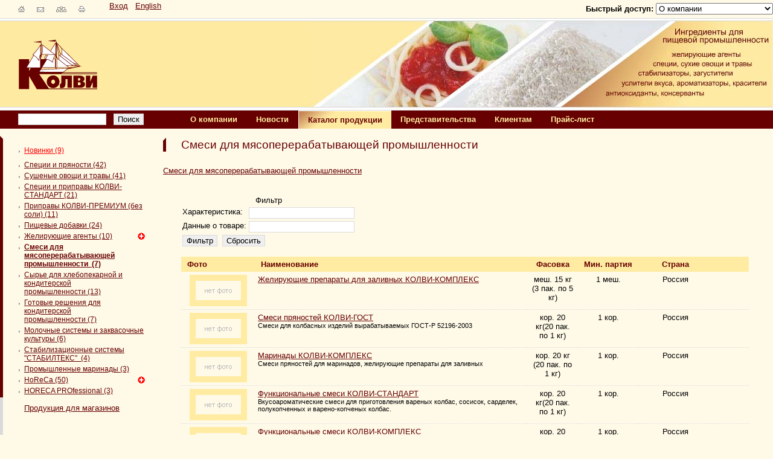

--- FILE ---
content_type: text/html; charset=windows-1251
request_url: http://kolvy.ru/catalogue/176/
body_size: 31039
content:
 
<!DOCTYPE html PUBLIC "-//W3C//DTD XHTML 1.0 Transitional//EN" "http://www.w3.org/TR/xhtml1/DTD/xhtml1-transitional.dtd">
<html xmlns="http://www.w3.org/1999/xhtml" xml:lang="ru" lang="ru">
<head>
<meta name="yandex-verification" content="3a8e2b0a854cdd86" />
<meta name='yandex-verification' content='45c9d966c52e5571' />
<meta http-equiv="Content-Type" content="text/html; charset=windows-1251" />
<link href="/bitrix/cache/css/s1/kolvy1/page_f0a68b567f6128ee8a9f0975b5bd5431/page_f0a68b567f6128ee8a9f0975b5bd5431_9d3da4172599f12849090ac67c48562e.css?1749549856" type="text/css" rel="stylesheet" />
<link href="/bitrix/cache/css/s1/kolvy1/kernel/kernel.css?1749636544" type="text/css" rel="stylesheet" />
<script type="text/javascript"> var arKernelCSS = new Array('/bitrix/js/main/core/css/core.css','/bitrix/js/main/core/css/core_popup.css','/home/kolvy/rusbk.ru/docs/bitrix/js/main/core/css/core.css','/home/kolvy/rusbk.ru/docs/bitrix/js/main/core/css/core_popup.css','/bitrix/js/fileman/sticker.css','/bitrix/js/main/core/css/core_panel.css'); </script><link href="/bitrix/cache/css/s1/kolvy1/template_59cec55bd11c3a487f8eada2658c0c4d/template_59cec55bd11c3a487f8eada2658c0c4d_39b68672103a7ac692e0f2dd7937964c.css?1749549596" type="text/css" rel="stylesheet" />

<script type="text/javascript">if(!window.BX)window.BX={message:function(mess){if(typeof mess=='object') for(var i in mess) BX.message[i]=mess[i]; return true;}};</script><script type="text/javascript">(window.BX||top.BX).message({'LANGUAGE_ID':'ru','FORMAT_DATE':'DD.MM.YYYY','FORMAT_DATETIME':'DD.MM.YYYY HH:MI:SS','COOKIE_PREFIX':'BITRIX_SM','USER_ID':'','SERVER_TIME':'1769016429','SERVER_TZ_OFFSET':'10800','USER_TZ_OFFSET':'0','USER_TZ_AUTO':'Y','bitrix_sessid':'9e165dd5998bf4dcd7d7289ef222710e','SITE_ID':'s1'});(window.BX||top.BX).message({'JS_CORE_LOADING':'Загрузка...','JS_CORE_NO_DATA':'- Нет данных -','JS_CORE_WINDOW_CLOSE':'Закрыть','JS_CORE_WINDOW_EXPAND':'Развернуть','JS_CORE_WINDOW_NARROW':'Свернуть в окно','JS_CORE_WINDOW_SAVE':'Сохранить','JS_CORE_WINDOW_CANCEL':'Отменить','JS_CORE_H':'ч','JS_CORE_M':'м','JS_CORE_S':'с','JSADM_AI_HIDE_EXTRA':'Скрыть лишние','JSADM_AI_ALL_NOTIF':'Показать все','JSADM_AUTH_REQ':'Требуется авторизация!','JS_CORE_WINDOW_AUTH':'Войти','JS_CORE_IMAGE_FULL':'Полный размер'});</script>
<script type="text/javascript" src="/bitrix/cache/js/s1/kolvy1/kernel/kernel.js?1749959173"></script>
<script type="text/javascript"> BX.setKernelJS(['/bitrix/js/main/core/core.js','/bitrix/js/main/core/core_ajax.js','/bitrix/js/main/session.js','/bitrix/js/main/core/core_popup.js','/home/kolvy/rusbk.ru/docs/bitrix/js/main/core/core.js','/home/kolvy/rusbk.ru/docs/bitrix/js/main/core/core_ajax.js','/home/kolvy/rusbk.ru/docs/bitrix/js/main/session.js','/home/kolvy/rusbk.ru/docs/bitrix/js/main/core/core_popup.js','/bitrix/js/main/core/core_fx.js','/bitrix/js/main/core/core_window.js','/bitrix/js/fileman/sticker.js','/bitrix/js/main/core/core_admin.js','/bitrix/js/main/utils.js','/bitrix/js/main/admin_tools.js','/bitrix/js/main/popup_menu.js','/bitrix/js/main/admin_search.js','/bitrix/js/main/hot_keys.js','/bitrix/js/main/public_tools.js','/home/kolvy/rusbk.ru/docs/bitrix/js/main/cphttprequest.js']); </script><script type="text/javascript">
bxSession.Expand(1440, '9e165dd5998bf4dcd7d7289ef222710e', false, '0a5b8de6f5fe2e66dc746c170dcdf288');
</script>


<script type="text/javascript" src="/bitrix/cache/js/s1/kolvy1/template_d6220b8dec95a5f24f650b4d08c17154/template_d6220b8dec95a5f24f650b4d08c17154_1c9dae1a2c09a856229a6d57dedb601b.js?1749549596"></script>

<link rel="stylesheet" type="text/css" href="/kolvy_ru/design/css/style.css">

	<!--[if lte IE 6]>
	<style type="text/css">
		
		#banner-overlay { 
			background-image: none;
			filter: progid:DXImageTransform.Microsoft.AlphaImageLoader(src='/bitrix/templates/kolvy1images/overlay.png', sizingMethod = 'crop'); 
		}
		
		div.product-overlay {
			background-image: none;
			filter: progid:DXImageTransform.Microsoft.AlphaImageLoader(src='/bitrix/templates/kolvy1images/product-overlay.png', sizingMethod = 'crop');
		}
		
	</style>
	<![endif]-->

	<title>Смеси для мясоперерабатывающей промышленности </title>


<script language="javascript">
isDOM=document.getElementById;
isOpera=window.opera && isDOM;
var MM_contentVersion = 5;
var plugin = (navigator.mimeTypes && navigator.mimeTypes["application/x-shockwave-flash"]) ? navigator.mimeTypes["application/x-shockwave-flash"].enabledPlugin : 0;
if ( plugin ) {
	var words = navigator.plugins["Shockwave Flash"].description.split(" ");
	for (var i = 0; i < words.length; ++i){
		if (isNaN(parseInt(words[i]))) continue;
		var MM_PluginVersion = words[i];
	}
	var MM_FlashCanPlay = MM_PluginVersion >= MM_contentVersion;
}
else if (navigator.userAgent && navigator.userAgent.indexOf("MSIE")>=0 && (navigator.appVersion.indexOf("Win") != -1)) {
	document.write('<SCR' + 'IPT LANGUAGE=VBScript\> \n'); //FS hide this from IE4.5 Mac by splitting the tag
	document.write('on error resume next \n');
	document.write('MM_FlashCanPlay = ( IsObject(CreateObject("ShockwaveFlash.ShockwaveFlash." & MM_contentVersion)))\n');
	document.write('</SCR' + 'IPT\> \n');
}

function place_swf(name,src,w,h,scale,wmode,noflash_img,img_alt,link){
	document.write('<object classid="clsid:d27cdb6e-ae6d-11cf-96b8-444553540000" codebase="http://fpdownload.macromedia.com/pub/shockwave/cabs/flash/swflash.cab#version=5,0,0,0" width="'+w+'" height="'+h+'" id="'+name+'" align="middle"><param name="allowScriptAccess" value="sameDomain"><param name="movie" value="'+src+'"><param name="menu" value="false"><param name="quality" value="high"><param name="scale" value="'+scale+'"><param name="wmode" value="'+wmode+'"><param name="bgcolor" value="#ffffff"><embed src="'+src+'" menu="false" quality="high" scale="'+scale+'" wmode="'+wmode+'" bgcolor="#ffffff" width="'+w+'" height="'+h+'" name="'+name+'" align="middle" allowScriptAccess="sameDomain" type="application/x-shockwave-flash" pluginspage="http://www.macromedia.com/go/getflashplayer"></object>');
}
</script>


<script type="text/javascript" src="/js/jquery-1.8.0.min.js"></script>
<script type="text/javascript" src="/lightbox/js/lightbox-2.6.min.js"></script>
<link rel="stylesheet" type="text/css" href="/lightbox/css/lightbox.css"/>
</head>
<body>
	<div id="page-wrapper">
	<div id="panel"></div>
		
<table border=0 width="100%" height="100%" cellpadding="0" cellspacing="0" class="table-top-menu">
	<tr height="30">
		<td colspan="2" valign=middle align=left><table width="100%" height="100%" border=0 cellpadding=0 cellspacing=0>
				<tr>
					<td nowrap valign=middle><IMG height=1 alt="" src="/kolvy_ru/design/images/trans.gif" width=20 border=0><A href="/"><IMG alt="На главную" hspace=10 src="/kolvy_ru/design/images/home.gif" border=0></A><A href="mailto:kolvy@kolvy.ru"><IMG alt="Написать письмо" hspace=10 src="/kolvy_ru/design/images/mail.gif" border=0></A><A href="/sitemap/"><IMG alt="Карта сайта" hspace=10 src="/kolvy_ru/design/images/map.gif" border=0></A><A href="/catalogue/176/?print=Y" target="_blank"><IMG alt="Версия для печати" hspace=10 src="/kolvy_ru/design/images/print.gif" border=0></A></td>
					<td width="100%" align=left valign=middle style="padding-left:30px;"><P><A href="/partners/files/">Вход</A>&nbsp;&nbsp; 
                    <A href="/eng/">English</A>&nbsp;&nbsp; 					<td nowrap valign=middle>
					<b>Быстрый доступ:</b>&nbsp;
					</td>
					<td valign=middle>

<select onchange="if (this.options[this.selectedIndex].value == '') this.selectedIndex=0; else window.open(this.options[this.selectedIndex].value,'_top')">

	<option value="/about/">
		О компании	</option>


	<option value="/about/">
		.....О компании	</option>


	<option value="/about/rekvizity.php">
		.....Реквизиты	</option>


	<option value="/about/clients.php">
		.....Клиенты	</option>


	<option value="/about/credential.php">
		.....Сертификаты и дипломы	</option>


	<option value="/about/personal.php">
		.....Сотрудники	</option>


	<option value="/about/vacancy.php">
		.....Вакансии	</option>


	<option value="/about/contacts.php">
		.....Контакты	</option>


	<option value="/news/">
		Новости	</option>


	<option value="/catalogue/">
		Каталог продукции	</option>


	<option value="/representatives/">
		Представительства	</option>


	<option value="/partners/">
		Клиентам	</option>


	<option value="/partners/index.php">
		.....Сотрудничество	</option>


	<option value="/partners/article/">
		.....Статьи	</option>


	<option value="/partners/links/">
		.....Полезные ссылки 	</option>


	<option value="/partners/answers/">
		.....Ответы на вопросы	</option>


	<option value="/partners/files/">
		.....Файлы	</option>


	<option value="https://disk.yandex.ru/d/NRqL5rpVyjx0wg">
		Прайс-лист	</option>



</select>

						
</td>
				</tr>
			</table></td>
	</tr>
	<tr height=151>
		<td class="tmpl_header">
		
		<a href="/"><img style="padding-top:1px;" width="132" height="86" hspace="30" vspace="30" src="/kolvy_ru/design/images/logo.gif" border="0"></a>
		<!--<a href="/"><img style="" src="/images/kolvy_ny.jpg" border="0"></a>-->
		
		
		
		
			<div><img alt="" src="/kolvy_ru/design/images/trans.gif" width=1 height=1 border=0></div></td>
		<td width="100%" align=right class="tmpl_header"><script language="javascript"><!--
			if (MM_FlashCanPlay && !isOpera){
				document.write('<object classid="clsid:d27cdb6e-ae6d-11cf-96b8-444553540000" codebase="http://fpdownload.macromedia.com/pub/shockwave/cabs/flash/swflash.cab#version=6,0,0,0" width="768" height="152" id="addline" align="><param name="allowScriptAccess" value="sameDomain" /><param name="movie" value="/kolvy_ru/design/flash/addline.swf" /><param name="quality" value="high" /><param name="bgcolor" value="#FFFAE8" /><embed src="/kolvy_ru/design/flash/addline.swf" quality="high" bgcolor="#FFFAE8" width="768" height="152" name="addline" align=" allowScriptAccess="sameDomain" type="application/x-shockwave-flash" pluginspage="http://www.macromedia.com/go/getflashplayer" /></object>');
			}
			else{
				document.write('<img width=768 height=152 hspace=0 vspace=0 border=0 src="/kolvy_ru/design/images/tmpl/noflash.jpg" alt="ООО Колви">');					
			}
			--></script>
			<noscript>
			<img width=768 height=152 hspace=0 vspace=0 border=0 src="/kolvy_ru/design/images/tmpl/noflash.jpg" alt="ООО Колви">
			</noscript></td>
	</tr>
	<tr height=30>
		<td valign=middle class="tmpl_hormenu_td" width="20%">
		
<FORM name=search_form action="/search/index.php">
	<table width=100% height="100%" cellpadding=0 cellspacing=0 border=0>
		<tr>
			<td align=left valign=center>
			
<input type="text" class="search_input" name="q" value="" size="15" maxlength="50" />
						
				&nbsp;
				<input name="s" class="search_button" name="action" type="submit" value="Поиск" />
			</td>
		</tr>
	</table>
</FORM> 
		
		</td>
		<td class="tmpl_hormenu_td" &nbsp;width="80%">
		
		
<div style="float: right;">

</div>
		

		<table height="100%" border=0 cellpadding=0 cellspacing=0>
				<tr>

			<td nowrap class="menu_item" onmouseover="this.className='menu_item_over'" onmouseout="this.className='menu_item'" vAlign="center" align="middle"><a href="/about/">О компании</a></td>
				<td nowrap class="menu_item" onmouseover="this.className='menu_item_over'" onmouseout="this.className='menu_item'" vAlign="center" align="middle"><a href="/news/">Новости</a></td>
				<td nowrap class="menu_item_over" vAlign="center" align="middle"><a href="/catalogue/">Каталог продукции</a></td>
				<td nowrap class="menu_item" onmouseover="this.className='menu_item_over'" onmouseout="this.className='menu_item'" vAlign="center" align="middle"><a href="/representatives/">Представительства</a></td>
				<td nowrap class="menu_item" onmouseover="this.className='menu_item_over'" onmouseout="this.className='menu_item'" vAlign="center" align="middle"><a href="/partners/">Клиентам</a></td>
				<td nowrap class="menu_item" onmouseover="this.className='menu_item_over'" onmouseout="this.className='menu_item'" vAlign="center" align="middle"><a href="https://disk.yandex.ru/d/NRqL5rpVyjx0wg">Прайс-лист</a></td>
	

				</tr>
			</table>

</td>
	</tr>
	<tr height="100%">
		<td class="tmpl_left_col">
        	<!--<div class="left-bg-top"><img src="/kolvy_ru/design/images/news_fishka.gif"></div>-->
            	<div class="gray-bg">
                   





<style type="text/css">
	.tmpl_left_col .catalog-section-list{background:url(http://kolvy.ru/kolvy_ru/design/images/news_line.gif) repeat-y scroll left bottom transparent; padding:0 0 0 20px;}
	.tmpl_left_col .catalog-section-list ul{ margin:0px; padding:10px 0 0 20px;}
	.tmpl_left_col .catalog-section-list li{list-style-image:url(/kolvy_ru/design/images/pimps/pimp_01_li.gif); font-size:12px; margin:0px; padding:0 0 4px 0px;}
	.tmpl_left_col .catalog-section-list li.m0{color:red; padding-bottom:10px;}
	.tmpl_left_col .catalog-section-list li.m0 a{color:red;}
    .tmpl_left_col .catalog-section-list li a.active{font-weight:bold;}
</style>


<style type="text/css">
.closed {display:none;}
.opened {display:block;}
</style>

<script type="text/javascript">
function toggle(imgElem, divId) {

  if(document.getElementById) {

    var divElem = document.getElementById(divId);

    if(divElem.className == "closed") {

        imgElem.src = "/images/menu_opened.gif";
        divElem.className = "opened";

    } else {

        imgElem.src = "/images/menu_closed.gif"; 
        divElem.className = "closed";
    }
  }

}

$(document).ready(function(){
	var a_active = $('td.tmpl_left_col div.catalog-section-list ul ul a.active');
	a_active.parentsUntil('ul.left_menu1').last().prev().prev().find('a').addClass('active');
	a_active.parentsUntil('ul.left_menu1').last().prev().attr('src', "/images/menu_opened.gif");
	a_active.parentsUntil('ul.left_menu1').last().toggleClass('closed');
	a_active.parentsUntil('ul.left_menu1').last().toggleClass('opened');
	
	
});
</script> 




<div align="left"><img src="http://kolvy.ru/kolvy_ru/design/images/news_fishka.gif"></div>
<div class="catalog-section-list">

<ul class="left_menu1">


<li class="m0"><a  href="/catalogue/95/">
Новинки&nbsp;(9)</a></li>






<li class="m1"><a  href="/catalogue/79/">
Специи и пряности&nbsp;(42)</a></li>






<li class="m2"><a  href="/catalogue/80/">
Сушеные овощи и травы&nbsp;(41)</a></li>






<li class="m3"><a  href="/catalogue/81/">
Специи и приправы КОЛВИ-СТАНДАРТ&nbsp;(21)</a></li>






<li class="m4"><a  href="/catalogue/97/">
Приправы КОЛВИ-ПРЕМИУМ (без соли)&nbsp;(11)</a></li>






<li class="m5"><a  href="/catalogue/82/">
Пищевые добавки&nbsp;(24)</a></li>






<li class="m6"><a  href="/catalogue/93/">
Желирующие агенты&nbsp;(10)</a></li>




<img src='/images/menu_closed.gif' class='toogle_img' onclick='toggle(this, 7)'> <ul id='7' class='closed'>

<li class="m7"><a  href="/catalogue/89/">
Желатин&nbsp;(3)</a></li>






<li class="m8"><a  href="/catalogue/91/">
Камеди&nbsp;(3)</a></li>






<li class="m9"><a  href="/catalogue/90/">
Прочие гидроколоиды&nbsp;(3)</a></li>






<li class="m10"><a  href="/catalogue/92/">
Животные и растительные белки&nbsp;(1)</a></li>




</ul>

<li class="m11"><a  class="active" href="/catalogue/176/">
Смеси для мясоперерабатывающей промышленности &nbsp;(7)</a></li>






<li class="m12"><a  href="/catalogue/83/">
Сырье для хлебопекарной и кондитерской промышленности&nbsp;(13)</a></li>






<li class="m13"><a  href="/catalogue/194/">
Готовые решения для кондитерской промышленности&nbsp;(7)</a></li>






<li class="m14"><a  href="/catalogue/189/">
Молочные системы и заквасочные культуры&nbsp;(6)</a></li>






<li class="m15"><a  href="/catalogue/108/">
Стабилизационные системы &quot;СТАБИЛТЕКС&quot; &nbsp;(4)</a></li>






<li class="m16"><a  href="/catalogue/186/">
Промышленные маринады&nbsp;(3)</a></li>






<li class="m17"><a  href="/catalogue/98/">
HoReCa&nbsp;(50)</a></li>




<img src='/images/menu_closed.gif' class='toogle_img' onclick='toggle(this, 18)'> <ul id='18' class='closed'>

<li class="m18"><a  href="/catalogue/106/">
Приправы (пак. до 1 кг)&nbsp;(8)</a></li>






<li class="m19"><a  href="/catalogue/181/">
Приправы и пищевые добавки (ПЭТ-банки)&nbsp;(11)</a></li>






<li class="m20"><a  href="/catalogue/105/">
Специи и пряности (пак. до 1 кг)&nbsp;(12)</a></li>






<li class="m21"><a  href="/catalogue/107/">
Специи и пряности (ПЭТ-банки)&nbsp;(12)</a></li>






<li class="m22"><a  href="/catalogue/100/">
Маринады &quot;Виртекс&quot;&nbsp;(0)</a></li>




</ul>

<li class="m23"><a  href="/catalogue/205/">
HORECA PROfessional&nbsp;(3)</a></li>




</ul>




</div> 
<div style="padding: 10px 0pt 0pt 35px; border-left: 5px solid rgb(218, 218, 218);"><a href="/catalogue/4shops/" >Продукция для магазинов</a></div>
 
 
<br />
 
<br />
 
<br />
 
<div class="border-gray"><span style="font-family: Tahoma, sans-serif; color: rgb(99, 36, 35);"><font size="3"><strong>КОНТАКТЫ </strong></font> 
    <p>г. Москва, ул. 9-я Парковая, д. 39. 
      <br />
     <a href="mailto:kolvy@kolvy.ru" >kolvy@kolvy.ru</a></p>
  
    <table style="width: 205px; height: 38px;" border="0" cellspacing="1" cellpadding="1">
      <tbody>
        <tr><td style="border-image: initial;"><font face="Georgia" color="#7b3000"><font size="4">+7 (499) 271-93-43</font></font></td></tr>
       </tbody>
     </table>
   
    <p><a href="/about/contacts.php" >полная контактная информация</a>&nbsp;<img border="0" src="/kolvy_ru/design/images/docs/arrow.gif"  /></p>
   
    <div><strong><img width="1px" height="120px" border="0" hspace="0" vspace="0" src="/kolvy_ru/design/images/trans.gif"  /></strong></div>
   </span> 
  <p></p>
 
  <p></p>
 
  <p></p>
 
  <p></p>
 </div>
                </div>
            </td>
            
		<td class="tmpl_content">
        	<div class="gray-left-line"> 
<h1 class="section">Смеси для мясоперерабатывающей промышленности </h1>
 <ul class="breadcrumb-navigation"><li><a href="/catalogue/176/" title="Смеси для мясоперерабатывающей промышленности ">Смеси для мясоперерабатывающей промышленности </a></li></ul> 
<br />
 
<div class="block-catalog"> 
<div><table  class="catalog-sections"><tbody>



</tbody></table></div><br />
<form name="arrFilter_form" action="/catalogue/176/" method="get">
		<table class="data-table" cellspacing="0" cellpadding="2">
	<thead>
		<tr>
			<td colspan="2" align="center">Фильтр</td>
		</tr>
	</thead>
	<tbody>
									<tr>
					<td valign="top">Характеристика:</td>
					<td valign="top"><input type="text" name="arrFilter_pf[CHARACT]" size="20" value="" /></td>
				</tr>
												<tr>
					<td valign="top">Данные о товаре:</td>
					<td valign="top"><input type="text" name="arrFilter_pf[product_desc]" size="20" value="" /></td>
				</tr>
						</tbody>
	<tfoot>
		<tr>
			<td colspan="2">
				<input type="submit" name="set_filter" value="Фильтр" /><input type="hidden" name="set_filter" value="Y" />&nbsp;&nbsp;<input type="submit" name="del_filter" value="Сбросить" /></td>
		</tr>
	</tfoot>
	</table>
</form>
<br />
<style type="text/css">

.product_desc_ .feature{padding:5px 0 0 0px; font-size:12px;}
.product_desc_ .desc_text{font-size:11px;}
.product_desc{display:none;}
.cat_table .td_hdr{white-space:nowrap; padding:5px 10px 5px 10px;}
.cat_table .image_preview{width:13%; text-align:center;}
.cat_table .product_desc_{width:48%;}
.cat_table .CHARACT{display:none; text-align:center;}
.cat_table .FASOVKA{width:9%; text-align:center;}
.cat_table .MIN_PART{width:7%; text-align:center;}
.cat_table .COUNTRY{width:13%; text-align:center;}


</style>



<table cellspacing="0" cellpadding="0" border="0" class="cat_table" width="100%"><tbody>
	
	<tr>
		<td class="td_hdr">Фото</td>
		<td class="td_hdr">Наименование</td>
						<td class="td_hdr CHARACT">Характеристика</td>
            				<td class="td_hdr FASOVKA">Фасовка</td>
            				<td class="td_hdr MIN_PART">Мин. партия</td>
            				<td class="td_hdr COUNTRY">Страна</td>
            				<td class="td_hdr product_desc">Данные о товаре</td>
            				<td class="td_hdr "></td>
            	</tr>
	</thead>
		<tr>
			<td valign="top" class="image_preview">
										<a href="/catalogue/176/prod-3475"><img border="0" src="/kolvy_ru/content/images/nophoto.gif"  alt="Желирующие препараты для заливных КОЛВИ-КОМПЛЕКС" title="Желирующие препараты для заливных КОЛВИ-КОМПЛЕКС" /></a>
							</td>
		<td class="product_desc_">
			<a href="/catalogue/176/prod-3475">Желирующие препараты для заливных КОЛВИ-КОМПЛЕКС</a>
			            	
                <!-- if not empty feature -->
                                 
            	<!-- if not empty then writteln desc -->
                            
		</td>
				<td class="CHARACT">
					</td>
				<td class="FASOVKA">
			меш. 15 кг (3 пак. по 5 кг)		</td>
				<td class="MIN_PART">
			1 меш.		</td>
				<td class="COUNTRY">
			Россия		</td>
				<td class="product_desc">
					</td>
				<td class="Функциональные свойства">
					</td>
							</tr>
		<tr>
			<td valign="top" class="image_preview">
										<a href="/catalogue/176/prod-3474"><img border="0" src="/kolvy_ru/content/images/nophoto.gif"  alt="Смеси пряностей КОЛВИ-ГОСТ" title="Смеси пряностей КОЛВИ-ГОСТ" /></a>
							</td>
		<td class="product_desc_">
			<a href="/catalogue/176/prod-3474">Смеси пряностей КОЛВИ-ГОСТ</a>
			            	
                <!-- if not empty feature -->
                                 
            	<!-- if not empty then writteln desc -->
                                <div class="desc_text">
               	 	Смеси для колбасных изделий вырабатываемых ГОСТ-Р 52196-2003                 </div>
                            
		</td>
				<td class="CHARACT">
					</td>
				<td class="FASOVKA">
			кор. 20 кг(20 пак. по 1 кг)		</td>
				<td class="MIN_PART">
			1 кор.		</td>
				<td class="COUNTRY">
			Россия		</td>
				<td class="product_desc">
			Смеси для колбасных изделий вырабатываемых ГОСТ-Р 52196-2003		</td>
				<td class="Функциональные свойства">
					</td>
							</tr>
		<tr>
			<td valign="top" class="image_preview">
										<a href="/catalogue/176/prod-3472"><img border="0" src="/kolvy_ru/content/images/nophoto.gif"  alt="Маринады КОЛВИ-КОМПЛЕКС" title="Маринады КОЛВИ-КОМПЛЕКС" /></a>
							</td>
		<td class="product_desc_">
			<a href="/catalogue/176/prod-3472">Маринады КОЛВИ-КОМПЛЕКС</a>
			            	
                <!-- if not empty feature -->
                                 
            	<!-- if not empty then writteln desc -->
                                <div class="desc_text">
               	 	Смеси пряностей для маринадов, желирующие препараты для заливных                 </div>
                            
		</td>
				<td class="CHARACT">
					</td>
				<td class="FASOVKA">
			кор. 20 кг (20 пак. по 1 кг)		</td>
				<td class="MIN_PART">
			1 кор.		</td>
				<td class="COUNTRY">
			Россия		</td>
				<td class="product_desc">
			Смеси пряностей для маринадов, желирующие препараты для заливных		</td>
				<td class="Функциональные свойства">
					</td>
							</tr>
		<tr>
			<td valign="top" class="image_preview">
										<a href="/catalogue/176/prod-3471"><img border="0" src="/kolvy_ru/content/images/nophoto.gif"  alt="Функциональные смеси КОЛВИ-СТАНДАРТ" title="Функциональные смеси КОЛВИ-СТАНДАРТ" /></a>
							</td>
		<td class="product_desc_">
			<a href="/catalogue/176/prod-3471">Функциональные смеси КОЛВИ-СТАНДАРТ</a>
			            	
                <!-- if not empty feature -->
                                 
            	<!-- if not empty then writteln desc -->
                                <div class="desc_text">
               	 	Вкусоароматические смеси для приготовления вареных колбас, сосисок, сарделек, полукопченных и варено-копченых колбас.                 </div>
                            
		</td>
				<td class="CHARACT">
					</td>
				<td class="FASOVKA">
			кор. 20 кг(20 пак. по 1 кг)		</td>
				<td class="MIN_PART">
			1 кор.		</td>
				<td class="COUNTRY">
			Россия		</td>
				<td class="product_desc">
			Вкусоароматические смеси для приготовления вареных колбас, сосисок, сарделек, полукопченных и варено-копченых колбас.		</td>
				<td class="Функциональные свойства">
					</td>
							</tr>
		<tr>
			<td valign="top" class="image_preview">
										<a href="/catalogue/176/prod-3470"><img border="0" src="/kolvy_ru/content/images/nophoto.gif"  alt="Функциональные смеси КОЛВИ-КОМПЛЕКС" title="Функциональные смеси КОЛВИ-КОМПЛЕКС" /></a>
							</td>
		<td class="product_desc_">
			<a href="/catalogue/176/prod-3470">Функциональные смеси КОЛВИ-КОМПЛЕКС</a>
			            	
                <!-- if not empty feature -->
                                 
            	<!-- if not empty then writteln desc -->
                                <div class="desc_text">
               	 	Функциональные смеси для приготовления полукопченых и варено-копченых колбас                 </div>
                            
		</td>
				<td class="CHARACT">
					</td>
				<td class="FASOVKA">
			кор. 20 кг(20 пак. по 1 кг)		</td>
				<td class="MIN_PART">
			1 кор.		</td>
				<td class="COUNTRY">
			Россия		</td>
				<td class="product_desc">
			Функциональные смеси для приготовления полукопченых и варено-копченых колбас		</td>
				<td class="Функциональные свойства">
					</td>
							</tr>
		<tr>
			<td valign="top" class="image_preview">
										<a href="/catalogue/176/prod-3469"><img border="0" src="/kolvy_ru/content/images/nophoto.gif"  alt="Функциональные смеси КОЛВИ-КОМПЛЕКС" title="Функциональные смеси КОЛВИ-КОМПЛЕКС" /></a>
							</td>
		<td class="product_desc_">
			<a href="/catalogue/176/prod-3469">Функциональные смеси КОЛВИ-КОМПЛЕКС</a>
			            	
                <!-- if not empty feature -->
                                 
            	<!-- if not empty then writteln desc -->
                                <div class="desc_text">
               	 	Функциональные смеси для приготовления вареных колбас,сосисок и сарделек с выходом до 130 %.                 </div>
                            
		</td>
				<td class="CHARACT">
					</td>
				<td class="FASOVKA">
			кор. 20 кг(20 пак. по 1 кг)		</td>
				<td class="MIN_PART">
			1 кор.		</td>
				<td class="COUNTRY">
			Россия		</td>
				<td class="product_desc">
			Функциональные смеси для приготовления вареных колбас,сосисок и сарделек с выходом до 130 %.		</td>
				<td class="Функциональные свойства">
					</td>
							</tr>
		<tr>
			<td valign="top" class="image_preview">
										<a href="/catalogue/176/prod-3467"><img border="0" src="/kolvy_ru/content/images/nophoto.gif"  alt="Смеси пряностей КОЛВИ-ДЕКОР" title="Смеси пряностей КОЛВИ-ДЕКОР" /></a>
							</td>
		<td class="product_desc_">
			<a href="/catalogue/176/prod-3467">Смеси пряностей КОЛВИ-ДЕКОР</a>
			            	
                <!-- if not empty feature -->
                                 
            	<!-- if not empty then writteln desc -->
                                <div class="desc_text">
               	 	Удовлетворяет требованиям Халяль                  </div>
                            
		</td>
				<td class="CHARACT">
					</td>
				<td class="FASOVKA">
			кор. 3-18 кг		</td>
				<td class="MIN_PART">
			1 кор.		</td>
				<td class="COUNTRY">
			Россия		</td>
				<td class="product_desc">
			Удовлетворяет требованиям Халяль 		</td>
				<td class="Функциональные свойства">
					</td>
							</tr>
	</table>
	<p></p>
 </div>
</div>
</td>
	</tr>
	<tr height=100>
		<td class="footer_left">
        <div class="bottom-fon">
            <img src="/images/pic3_top.gif" alt="" />        </div>
			
            <div><IMG height=1 alt="" src="/kolvy_ru/design/images/trans.gif" width=20 border=0><A href="http://kolvy.ru/"><IMG alt="На главную" hspace=10 src="/kolvy_ru/design/images/home.gif" border=0></A><A href="mailto:kolvy@kolvy.ru"><IMG alt="Написать письмо" hspace=10 src="/kolvy_ru/design/images/mail.gif" border=0></A><A href="/sitemap/"><IMG alt="Карта сайта" hspace=10 src="/kolvy_ru/design/images/map.gif" border=0></A><A href="/catalogue/176/?print=Y" target="_blank"><IMG alt="Версия для печати" hspace=10 src="/kolvy_ru/design/images/print.gif" border=0></A></div></td>
		<td align=left valign=top  bgcolor="#FFEBA2"><table border=0 cellpadding=0 cellspacing=0>
				<tr>
					<td class="copyright"><P>©  2005-2026 &nbsp;&nbsp;&nbsp;&nbsp;&nbsp;&nbsp;&nbsp;&nbsp;&nbsp;&nbsp;&nbsp;&nbsp;&nbsp;&nbsp;&nbsp;&nbsp;&nbsp;&nbsp;&nbsp;&nbsp;&nbsp;&nbsp;&nbsp;&nbsp;&nbsp;&nbsp;&nbsp;&nbsp;&nbsp;&nbsp;&nbsp;&nbsp;&nbsp;&nbsp;&nbsp;&nbsp;&nbsp;&nbsp;&nbsp;&nbsp;&nbsp;<BR>
							<BR>
							</P>
						</td>
					<td class="copyright" style="padding-left:50px">
					<!--LiveInternet counter-->
						<script type="text/javascript"><!--
document.write("<a href='http://www.liveinternet.ru/click' "+
"target=_blank><img src='http://counter.yadro.ru/hit?t26.1;r"+
escape(document.referrer)+((typeof(screen)=="undefined")?"":
";s"+screen.width+"*"+screen.height+"*"+(screen.colorDepth?
screen.colorDepth:screen.pixelDepth))+";u"+escape(document.URL)+
";"+Math.random()+
"' alt='' title='LiveInternet: показано число посетителей за сегодн\я' "+
"border=0 width=88 height=15><\/a>")//--></script>
						<!--/LiveInternet--></td>
				</tr>
			</table></td>
	</tr>
</table>
	</div>


<!-- Yandex.Metrika counter -->
<script type="text/javascript">
(function (d, w, c) {
    (w[c] = w[c] || []).push(function() {
        try {
            w.yaCounter21640849 = new Ya.Metrika({id:21640849,
                    webvisor:true,
                    clickmap:true,
                    trackLinks:true,
                    accurateTrackBounce:true});
        } catch(e) { }
    });

    var n = d.getElementsByTagName("script")[0],
        s = d.createElement("script"),
        f = function () { n.parentNode.insertBefore(s, n); };
    s.type = "text/javascript";
    s.async = true;
    s.src = (d.location.protocol == "https:" ? "https:" : "http:") + "//mc.yandex.ru/metrika/watch.js";

    if (w.opera == "[object Opera]") {
        d.addEventListener("DOMContentLoaded", f, false);
    } else { f(); }
})(document, window, "yandex_metrika_callbacks");
</script>
<noscript><div><img src="//mc.yandex.ru/watch/21640849" style="position:absolute; left:-9999px;" alt="" /></div></noscript>
<!-- /Yandex.Metrika counter -->

<script>
        (function(w,d,u){
                var s=d.createElement('script');s.async=true;s.src=u+'?'+(Date.now()/60000|0);
                var h=d.getElementsByTagName('script')[0];h.parentNode.insertBefore(s,h);
        })(window,document,'https://cdn.bitrix24.ru/b11851240/crm/site_button/loader_3_42oo0p.js');
</script>

<script>
	(function(w,d,u){
		var s=d.createElement('script');s.async=true;s.src=u+'?'+(Date.now()/60000|0);
		var h=d.getElementsByTagName('script')[0];h.parentNode.insertBefore(s,h);
	})(window,document,'https://cdn.bitrix24.ru/b11851240/crm/tag/call.tracker.js');
</script>

</body>
</html>

--- FILE ---
content_type: text/css
request_url: http://kolvy.ru/bitrix/cache/css/s1/kolvy1/kernel/kernel.css?1749636544
body_size: 151451
content:











/* Start:/bitrix/js/main/core/css/core.css*/
.bx-core-waitwindow {
	background-color:#FCF7D1;
	background-image:url(/bitrix/js/main/core/images/wait.gif);
	background-position:10px center;
	background-repeat:no-repeat;
	border:1px solid #E1B52D;
	color:black;
	font-family:Verdana,Arial,sans-serif;
	font-size:11px;
	padding:10px 30px 10px 37px;
	position:absolute;
	z-index:10000;
	text-align:center;
}

.bx-unselectable {
	-moz-user-select: none;
	-khtml-user-select: none;
	-webkit-user-select: none;
	user-select: none;
}

.bx-session-message {
	background-color:#FFEB41;
	border:1px solid #EDDA3C;
	width:630px;
	font-family:Arial,Helvetica,sans-serif;
	font-size:13px;
	font-weight:bold;
	text-align:center;
	color:black;
	position:absolute;
	z-index:10000;
	padding:10px;
}

.bx-session-message a.bx-session-message-close {
	display:block;
	width:12px;
	height:12px;
	background-image:url(/bitrix/js/main/core/images/close.gif);
	background-repeat:no-repeat;
	background-position:center;
	float:right;
}

.bx-timer-semicolon-off .bx-timer-semicolon {visibility: hidden}

/* Tooltip */
.bx-panel-tooltip
{
    z-index:2210 !important;
    overflow: hidden !important;
    position:absolute !important;

    letter-spacing:normal !important;
    list-style:none !important;
    text-align: left !important;
    text-indent:0 !important;
    text-transform: none !important;
    visibility:visible !important;
    white-space: normal !important;
    word-spacing:normal !important;
    vertical-align:baseline !important;
    margin:0 !important;
    padding:0 !important;
    float: none !important;
    text-decoration: none !important;

	-webkit-border-radius: 3px !important;
	-moz-border-radius: 3px !important;
	border-radius: 3px !important;

	-webkit-box-shadow: 0 12px 10px rgba(0,0,0,.25) !important;
	-moz-box-shadow: 0 12px 10px rgba(0,0,0,.25) !important;
	box-shadow: 0 12px 10px rgba(0,0,0,.25) !important;

	border: 1px solid;
	border-color: #a2a6ad #989ca1 #8e9398;

	background: #d0dbdd;
	/*background: url([data-uri])*/
	background: -webkit-linear-gradient(top, rgba(227,233,234,.95), rgba(198,210,213,.95));
	background: -moz-linear-gradient(top, rgba(227,233,234,.95), rgba(198,210,213,.95));
	background: -o-linear-gradient(top, rgba(227,233,234,.95), rgba(198,210,213,.95));
	background: -ms-linear-gradient(top, rgba(227,233,234,.95), rgba(198,210,213,.95));
	background: linear-gradient(to bottom, rgba(227,233,234,.95), rgba(198,210,213,.95));
	filter: progid:DXImageTransform.Microsoft.gradient( startColorstr='#f2e3e9ea', endColorstr='#f2c6d2d5',GradientType=0);
}

.bx-panel-tooltip div { display: block !important; }

.bx-panel-tooltip .bx-panel-tooltip-top-border, .bx-panel-tooltip .bx-panel-tooltip-bottom-border
{
	display: none !important;
}

.bx-panel-tooltip-content
{
    overflow: hidden !important;
    position: relative !important;
    z-index:10 !important;
    display:inline-block !important;
}

.bx-panel-tooltip-title
{
    font: normal normal bold 14px/normal "Helvetica Neue", Helvetica, Arial, sans-serif !important;
    color: #16191a !important;
    position:relative !important;
    padding: 7px 10px 0 10px !important;
    margin: 0 !important;
	text-shadow: 0 1px rgba(255, 255, 255, 0.66);
}

.bx-panel-tooltip-text
{
    font: normal normal normal 12px/normal "Helvetica Neue", Helvetica, Arial, sans-serif !important;
    color: #272b31 !important;
    padding: 9px 10px 10px 10px !important;
    margin: 0 !important;
    position:relative !important;
	text-shadow: 0 1px rgba(255, 255, 255, 0.25);
}

.bx-panel-tooltip-close
{
	position:absolute !important;
    height:20px !important;
    background: scroll transparent url('/bitrix/js/main/core/css/../images/panel/top-panel-sprite.png') no-repeat -9px -1881px !important;
    width:25px !important;
    top: 0 !important;
    right: 0 !important;
	z-index:5 !important;
	display:block !important;
}

.bx-panel-tooltip-close:hover { background: scroll transparent url('/bitrix/js/main/core/css/../images/panel/top-panel-sprite.png') no-repeat -32px -1881px !important; }

.bx-panel-tooltip-text a { font: normal normal normal 12px/normal "Helvetica Neue", Helvetica, Arial, sans-serif !important;}
.bx-panel-tooltip-text a, .bx-panel-tooltip-text a:hover { color: #272b31 !important; text-decoration: underline !important;}
/*
.bx-core-autosave {background-position: 0 0 !important;}
.bx-core-autosave-ready {background: scroll transparent url('/bitrix/js/main/core/css/../images/autosave/autosave-green.gif') no-repeat 0 0;}
.bx-core-autosave-edited {background: scroll transparent url('/bitrix/js/main/core/css/../images/autosave/autosave-red.gif') no-repeat 0 0;}
.bx-core-autosave-saving {background: scroll transparent url('/bitrix/js/main/core/css/../images/autosave/autosave-write.gif') no-repeat 0 0;}
*/
.bx-clear { clear: both }

/* Hot keys settings menu*/

/*div.bx-hk-settings-toolbar {background: white; margin:5px 0 15px 5px; position:relative; zoom:1;}*/
div.bx-hk-settings-toolbar {background: white !important;  position:absolute !important; width:503px !important; margin: 0 !important; padding: 0px !important; top: 54px; left: 4px;}
table.bx-hk-settings-toolbar {background: white !important; width:100% !important; margin:9px 0px 0px 8px !important;}
div.bx-hk-settings-toolbar td.bx-left {background: white url('/bitrix/js/main/core/css/../images/hk_sett_menu_spr.png') no-repeat -0px -0px !important; height: 33px !important; width: 3px !important; margin: 0 !important; padding: 0px !important;}
div.bx-hk-settings-toolbar td.bx-right {background: white url('/bitrix/js/main/core/css/../images/hk_sett_menu_spr.png') no-repeat -0px -36px !important; height: 33px !important; width: 3px !important; margin: 0 !important; padding: 0px !important;}
div.bx-hk-settings-toolbar td.bx-content { background: white url('/bitrix/js/main/core/css/../images/hk_sett_menu_spr.png') repeat-x -0px -72px !important; height: 33px !important; margin: 0 !important; padding: 1px 0px 0px 4px !important;}

div.bx-hk-settings-toolbar a.bx-context-button {color:#555555 !important; display:inline-block !important; height:33px !important; border:none !important; cursor:pointer !important; padding: 0px 0px 0px 0px !important; margin: 0px !important;}
div.bx-hk-settings-toolbar a.bx-context-button:hover { color:black !important; }

div.bx-hk-settings-toolbar span.bx-context-button-text { display:inline-block !important; vertical-align:top !important; margin: 0px !important; padding: 8px 15px 0 0 !important; }
div.bx-hk-settings-toolbar span.bx-context-button-icon { display:inline-block !important; width:18px !important; height:33px !important; background-repeat:no-repeat !important; background-position:center; margin: 0px !important; padding: 0px !important;}

div.bx-hk-settings-toolbar .btn-import {background: transparent url('/bitrix/js/main/core/css/../images/hk_sett_menu_spr.png') no-repeat -0px -109px !important; height: 33px; width: 18px; margin: 0px !important; padding: 0px !important;}
div.bx-hk-settings-toolbar .btn-export {background: transparent url('/bitrix/js/main/core/css/../images/hk_sett_menu_spr.png') no-repeat -26px -109px !important; height: 33px; width: 18px; margin: 0px !important; padding: 0px !important;}
div.bx-hk-settings-toolbar .btn-default {background: transparent url('/bitrix/js/main/core/css/../images/hk_sett_menu_spr.png') no-repeat -52px -109px !important; height: 33px; width: 18px; margin: 0px !important; padding: 0px !important;}
div.bx-hk-settings-toolbar .btn-delall {background: transparent url('/bitrix/js/main/core/css/../images/hk_sett_menu_spr.png') no-repeat -78px -109px !important; height: 33px; width: 18px; margin: 0px !important; padding: 0px !important;}

div.bx-hk-settings-empty { background: transparent !important; width:1px !important; height:1px !important; overflow:hidden !important; margin: 0px !important;}

.bx-hk-settings-row { height: 22px !important;}
a.hk-delete-icon {display:block; background: none !important; width:18px; height:18px;}
.bx-hk-settings-row:hover  a.hk-delete-icon {display:block !important; width:18px; height:18px; background: url(/bitrix/panel/main/images/bx-admin-sprite-small-1.png) no-repeat 0px -2933px !important;}
.bx-hk-settings-row:hover a.hk-delete-icon:hover {display:block !important; width:18px; height:18px; background: url(/bitrix/panel/main/images/bx-admin-sprite-small-1.png) no-repeat -0px -2989px !important;}

a.bx-hk-settings:link { color: #0069c4 !important;}
a.bx-hk-settings:visited { color: #0069c4 !important;}
a.bx-hk-settings:hover { color: #e00000 !important;}
a.bx-hk-settings:active { color: #0069c4 !important;}


/* End */



/* Start:/bitrix/js/main/core/css/core_popup.css*/
/* ========================Popup Window=============================================*/

.popup-window {
	background-color: #fff;
	-webkit-border-radius: 4px;
	border-radius: 4px;
	-webkit-box-shadow: 0 6px 11px rgba(0, 0, 0, .17);
	-moz-box-shadow: 0 6px 11px rgba(0, 0, 0, .17);
	box-shadow: 0 6px 11px rgba(0, 0, 0, .17);
	border: 1px solid;
	border-color: #e1e1e1 #d1d1d1 #d1d1d1 #d1d1d1;
}

.popup-window-top-row .popup-window-left-column { border-top-left-radius: 4px; }
.popup-window-top-row .popup-window-right-column { border-top-right-radius: 4px; }
.popup-window-bottom-row .popup-window-left-column { border-bottom-left-radius: 4px; }
.popup-window-bottom-row .popup-window-right-column { border-bottom-right-radius: 4px;}

.popup-window-top-row { height: 7px; }
.popup-window-bottom-row { height: 2px; }
.popup-window-bottom-row .popup-window-left-column { height: 2px; }
.popup-window-bottom-row .popup-window-right-column { height: 2px; }

.popup-window-left-column {width: 5px; min-width: 5px; height:7px; padding: 0; text-align: left;}
.popup-window-right-column {width: 3px; min-width: 3px; height:7px; padding: 0; text-align: left; }
.popup-window-center-column { padding: 0; text-align: left; }
.popup-window-left-spacer { width: 5px; height: 1px; font-size: 1px; }
.popup-window-right-spacer { width: 3px; height: 1px; font-size: 1px; }

.popup-window-top-row .popup-window-left-column {
	/*old properties*/
	/*background: url('/bitrix/js/main/core/css/../images/popup/popup-sprite.2.png') no-repeat 0 0;*/

	/*properties for compatibility*/
	background-repeat: no-repeat;
	background-position: 0 0;
}
.popup-window-top-row .popup-window-center-column {
	/*old properties*/
	/*background: url('/bitrix/js/main/core/css/../images/popup/popup-sprite.2.png') repeat-x 0 -29px;*/

	/*properties for compatibility*/
	background-repeat: repeat-x;
	background-position: 0 -29px;
	height:2px;
}
.popup-window-top-row .popup-window-right-column {
	/*old properties*/
	/*background: url('/bitrix/js/main/core/css/../images/popup/popup-sprite.2.png') no-repeat -7px 0;*/

	/*properties for compatibility*/
	background-position: -7px 0;
	background-repeat: no-repeat;
}

.popup-window-content-row .popup-window-left-column {
	/*old properties*/
	/*background: url('/bitrix/js/main/core/css/../images/popup/popup-sprite.2.png') no-repeat 0 -144px; */

	/*properties for compatibility*/
	background-repeat: no-repeat;
	background-position: 0 -144px;
}
.popup-window-content-row .popup-window-center-column { background: #fff; vertical-align: top; }
.popup-window-content-row .popup-window-right-column {
	/*old properties*/
	/*background: url('/bitrix/js/main/core/css/../images/popup/popup-sprite.2.png') no-repeat -7px -144px; */

	/*properties for compatibility*/
	background-repeat: no-repeat;
	background-position: -7px -144px;
}
.popup-window-content { margin: 0 2px;}
.popup-window-hr { background: #ebebeb url('/bitrix/js/main/core/css/../images/controls-sprite.png') no-repeat 0 -396px; display:block; font-size:1px; height:1px; line-height:1px; margin:0; overflow:hidden; padding:0;}
.popup-window-hr i { background: url('/bitrix/js/main/core/css/../images/controls-sprite.png') no-repeat right -398px; display:block; font-size:1px; height:1px; line-height:1px; margin:0; overflow:hidden; padding:0; }

.popup-window-delimiter { background: #ebebeb url('/bitrix/js/main/core/css/../images/controls-sprite.png') no-repeat 0 -396px; display:block; font-size:1px; height:1px; line-height:1px; margin:0; overflow:hidden; padding:0;}
.popup-window-delimiter i { background: url('/bitrix/js/main/core/css/../images/controls-sprite.png') no-repeat right -398px; display:block; font-size:1px; height:1px; line-height:1px; margin:0; overflow:hidden; padding:0; }


.popup-window-bottom-row .popup-window-left-column {
	/*old properties*/
	/*background: url('/bitrix/js/main/core/css/../images/popup/popup-sprite.2.png') no-repeat 0 -9px;*/

	/*properties for compatibility*/
	background-repeat: no-repeat;
	background-position: 0 -9px;
}
.popup-window-bottom-row .popup-window-center-column {
	/*old properties*/
	/*background: url('/bitrix/js/main/core/css/../images/popup/popup-sprite.2.png') repeat-x 0 -18px;*/

	/*properties for compatibility*/
	background-repeat: repeat-x;
	background-position: 0 -18px;
}
.popup-window-bottom-row .popup-window-right-column {
	/*old properties*/
	/*background: url('/bitrix/js/main/core/css/../images/popup/popup-sprite.2.png') no-repeat -7px -9px;*/

	/*properties for compatibility*/
	background-repeat: no-repeat;
	background-position: -7px -9px;
}

.popup-window-buttons-hr { margin: 9px 2px 0 2px; }
.popup-window-buttons { padding:  0; margin: 10px 10px 7px 10px;  text-align: center; position: relative; zoom:1;}
.popup-window-button { margin: 0 2px 0 3px; font: normal normal normal 13px/24px Arial, Helvetica; }
.popup-window-button, .popup-window-button-left, .popup-window-button-right, .popup-window-button-text { display: inline-block; vertical-align: top; height:27px; line-height:27px; cursor:pointer;}
.popup-window-button-text {  font: normal normal normal 13px/24px Arial, Helvetica, sans-serif; padding:0 8px;  }

.popup-window-button  { background: url('/bitrix/js/main/core/css/../images/controls-sprite.png') repeat-x 0 -551px;  }
.popup-window-button-left { width:4px; background: url('/bitrix/js/main/core/css/../images/controls-sprite.png') no-repeat -15px -493px; }
.popup-window-button-text { color: #000;}
.popup-window-button-right { width:6px; background: url('/bitrix/js/main/core/css/../images/controls-sprite.png') no-repeat -22px -493px;}
.popup-window-button:hover { background: url('/bitrix/js/main/core/css/../images/controls-sprite.png') repeat-x 0 -985px; }
.popup-window-button:hover .popup-window-button-left { background: url('/bitrix/js/main/core/css/../images/controls-sprite.png') no-repeat -15px -927px; }
.popup-window-button:hover .popup-window-button-right { background: url('/bitrix/js/main/core/css/../images/controls-sprite.png') no-repeat -22px -927px; }


.popup-window-button-accept, .popup-window-button-create { background: url('/bitrix/js/main/core/css/../images/controls-sprite.png') repeat-x 0 -356px; }
.popup-window-button-accept .popup-window-button-left, .popup-window-button-create .popup-window-button-left {  background: url('/bitrix/js/main/core/css/../images/controls-sprite.png') no-repeat 0 -328px;}
.popup-window-button-accept .popup-window-button-text, .popup-window-button-create .popup-window-button-text { color: #fff; text-shadow: #75ab6f -1px -1px 0; }
.popup-window-button-accept .popup-window-button-right, .popup-window-button-create .popup-window-button-right {  background: url('/bitrix/js/main/core/css/../images/controls-sprite.png') no-repeat -6px -328px;}
.popup-window-button-accept:hover, .popup-window-button-create:hover { background: url('/bitrix/js/main/core/css/../images/controls-sprite.png') repeat-x 0 -1044px; }
.popup-window-button-accept:hover .popup-window-button-left, .popup-window-button-create:hover .popup-window-button-left { background: url('/bitrix/js/main/core/css/../images/controls-sprite.png') no-repeat 0 -1016px; }
.popup-window-button-accept:hover .popup-window-button-right, .popup-window-button-create:hover .popup-window-button-right { background: url('/bitrix/js/main/core/css/../images/controls-sprite.png') no-repeat -6px -1016px; }

.popup-window-button-decline  { background: url('/bitrix/js/main/core/css/../images/controls-sprite.png') repeat-x 0 -522px;  }
.popup-window-button-decline .popup-window-button-left { background: url('/bitrix/js/main/core/css/../images/controls-sprite.png') no-repeat 0 -493px; }
.popup-window-button-decline .popup-window-button-text { text-shadow: #e15252 -1px -1px 0; color: #fff;}
.popup-window-button-decline .popup-window-button-right { background: url('/bitrix/js/main/core/css/../images/controls-sprite.png') no-repeat -6px -493px;}

.popup-window-button-decline:hover { background: url('/bitrix/js/main/core/css/../images/controls-sprite.png') repeat-x 0 -956px; }
.popup-window-button-decline:hover .popup-window-button-left { background: url('/bitrix/js/main/core/css/../images/controls-sprite.png') no-repeat 0 -927px; }
.popup-window-button-decline:hover .popup-window-button-right { background: url('/bitrix/js/main/core/css/../images/controls-sprite.png') no-repeat -6px -927px; }

.popup-window-button-cancel .popup-window-button-text { color: #d83e3e; font-weight: bold; }

.popup-window-button-link { cursor: default; }
.popup-window-button-link-text { cursor: pointer; }
.popup-window-button-link, .popup-window-button-link:hover { background: none; }
.popup-window-button-link-cancel .popup-window-button-link-text { color: #d83e3e; text-decoration: underline;}
.popup-window-button-link-cancel { background: none; }

.popup-window-light {
	-webkit-box-shadow: 0 2px 5px rgba(0, 0, 0, .18);
	-moz-box-shadow: 0 2px 5px rgba(0, 0, 0, .18);
	box-shadow: 0 2px 5px rgba(0, 0, 0, .18);
	border: 1px solid;
	border-color: #d8d8d8 #bdbdbd #bdbdbd #bdbdbd;
}

.popup-window-light .popup-window-top-row .popup-window-left-column { /*background-image:url('/bitrix/js/main/core/css/../images/popup/popup-sprite-light.2.png');*/ }
.popup-window-light .popup-window-top-row .popup-window-center-column { /*background-image:url('/bitrix/js/main/core/css/../images/popup/popup-sprite-light.2.png'); */}
.popup-window-light .popup-window-top-row .popup-window-right-column { /*background-image:url('/bitrix/js/main/core/css/../images/popup/popup-sprite-light.2.png');*/ }

.popup-window-light .popup-window-content-row .popup-window-left-column { /*background-image:url('/bitrix/js/main/core/css/../images/popup/popup-sprite-light.2.png');*/ }
.popup-window-light .popup-window-content-row .popup-window-right-column { /*background-image:url('/bitrix/js/main/core/css/../images/popup/popup-sprite-light.2.png');*/ }

.popup-window-light .popup-window-bottom-row .popup-window-left-column { /*background-image:url('/bitrix/js/main/core/css/../images/popup/popup-sprite-light.2.png');*/ }
.popup-window-light .popup-window-bottom-row .popup-window-center-column { /*background-image:url('/bitrix/js/main/core/css/../images/popup/popup-sprite-light.2.png');*/ }
.popup-window-light .popup-window-bottom-row .popup-window-right-column { /*background-image:url('/bitrix/js/main/core/css/../images/popup/popup-sprite-light.2.png'); */}


.popup-window-titlebar .popup-window-top-row .popup-window-left-column,
.popup-window-titlebar .popup-window-top-row .popup-window-center-column,
.popup-window-titlebar .popup-window-top-row .popup-window-right-column,
.popup-window-titlebar-light .popup-window-top-row .popup-window-left-column,
.popup-window-titlebar-light .popup-window-top-row .popup-window-center-column,
.popup-window-titlebar-light .popup-window-top-row .popup-window-right-column {
	height:36px;
	background-color:#ededed;
	background-image:-webkit-linear-gradient(top, #f5f5f5, #e5e5e5);
	background-image:-moz-linear-gradient(top, #f5f5f5, #e5e5e5);
	background-image:-o-linear-gradient(top, #f5f5f5, #e5e5e5);
	background-image:-ms-linear-gradient(top, #f5f5f5, #e5e5e5);
	background-image:linear-gradient(to bottom, #f5f5f5, #e5e5e5);
	-webkit-box-shadow: 0 1px #f9f9f9;
	box-shadow: inset 0 1px #f9f9f9;
	border-bottom: 1px solid #d6d6d6;
	background-position: 0 0;
}

.popup-window-close-icon {
	position:absolute;
	right:10px;
	top: 5px;
	width: 13px;
	height: 13px;
	background: url('/bitrix/js/main/core/css/../images/controls-sprite.png') no-repeat 0 -283px;
	cursor:pointer;
	outline: none;
	margin-right: -5px; /* for compatibility */
}

.popup-window-titlebar-close-icon { margin-top: 3px; margin-right: -3px; /* for compatibility */ }

.popup-window-close-icon:hover { background: url('/bitrix/js/main/core/css/../images/controls-sprite.png') no-repeat -17px -283px; }

.popup-window-angly { display:none; position: absolute; background:url('/bitrix/js/main/core/css/../images/popup/popup-angles-sprite.png') no-repeat -27px -105px; }
.popup-window-angly-top { display:block; width:19px; height: 10px; background-position:-27px -105px; left:10px; top:-9px; margin:0;}
.popup-window-angly-right { display:block; width:13px; height: 30px; background-position:-10px -103px; right: -12px; top:10px;}
.popup-window-angly-bottom { display:block; width:21px; height: 19px; background-position: -7px -135px; margin-left: 10px; margin-top: -1px; }
.popup-window-angly-left { display:block; width:13px; height: 28px; background-position:-28px -127px; left: -12px; top: 10px;}

.popup-window-light-angly { display:none; position: absolute; background:url('/bitrix/js/main/core/css/../images/popup/popup-angles-sprite.png') no-repeat -27px -14px; }
.popup-window-light-angly-top { display:block; width: 18px; height:10px; background-position:-27px -14px; left:7px; top:-9px; margin:0; }
.popup-window-light-angly-right { display:block; width: 11px; height:19px; background-position:-9px -13px; right: -10px; top:2px;}
.popup-window-light-angly-bottom { display:block; width: 20px; height: 12px; background-position:-6px -43px; margin-left: 7px; margin-top: -1px; }
.popup-window-light-angly-left { display:block; width:10px; height: 18px; background-position:-31px -37px; left: -9px; top: 2px;}

.popup-window-overlay { position: absolute; top: 0; left: 0; display: none; background: #333; filter: progid:DXImageTransform.Microsoft.Alpha(opacity=50); -moz-opacity: 0.5; -khtml-opacity: 0.5; opacity: 0.5;}

/* Menu Popup */
.menu-popup { margin: -4px 4px 0 -2px;}
.menu-popup-title { margin: 0 0 7px 0; padding: 0 0 0 4px; color:#4c4c4c;  white-space:nowrap; font:normal normal normal 12px/normal Arial, Helvetica, sans-serif; }
.menu-popup .menu-popup-item { display:block; margin:4px 0 4px 0; cursor:pointer; position:relative; text-decoration:none; outline: none; white-space: nowrap;}

.menu-popup-item-left, .menu-popup-item-icon,
.menu-popup-item-text, .menu-popup-item-right { display: inline-block; height: 23px; vertical-align:middle; }
.menu-popup-item-left, .menu-popup-item-right { width:3px; }
.menu-popup-item-icon { width: 19px; height: 16px; }
.menu-popup-item-text { font:normal normal normal 12px/23px Arial, Helvetica, sans-serif; color:#494949; text-decoration:none;  margin: 0 5px 0 7px;  }
.menu-popup-item-right { position:absolute; top:0; right:0;}
.menu-popup-item:hover, .bx-admin-submenu-opened { background: #f0f0f0 !important;}
.menu-popup-item:hover .menu-popup-item-left, .bx-admin-submenu-opened .menu-popup-item-left { background: transparent url('/bitrix/js/main/core/css/../images/popup/popup-menu-sprite.2.png') no-repeat -28px -420px !important; }
.menu-popup-item:hover .menu-popup-item-right, .bx-admin-submenu-opened .menu-popup-item-right { background: transparent url('/bitrix/js/main/core/css/../images/popup/popup-menu-sprite.2.png') no-repeat -35px -420px !important; }

.menu-popup-no-icon .menu-popup-item-icon {display: none; }
.menu-popup-item-view .menu-popup-item-icon { background: url('/bitrix/js/main/core/css/../images/popup/popup-menu-sprite.2.png') no-repeat scroll -45px -271px transparent; }
.menu-popup-item-edit .menu-popup-item-icon { background: url('/bitrix/js/main/core/css/../images/popup/popup-menu-sprite.2.png') no-repeat scroll -43px -291px transparent; }
.menu-popup-item-create .menu-popup-item-icon { background: url('/bitrix/js/main/core/css/../images/popup/popup-menu-sprite.2.png') no-repeat scroll -44px -311px transparent; }
.menu-popup-item-create-quick .menu-popup-item-icon { background: url('/bitrix/js/main/core/css/../images/popup/popup-menu-sprite.2.png') no-repeat scroll -43px -329px transparent; }
.menu-popup-item-take .menu-popup-item-icon { background: url('/bitrix/js/main/core/css/../images/popup/popup-menu-sprite.2.png') no-repeat scroll -43px -347px transparent; }
.menu-popup-item-begin .menu-popup-item-icon { background: url('/bitrix/js/main/core/css/../images/popup/popup-menu-sprite.2.png') no-repeat scroll -44px -367px transparent; }
.menu-popup-item-decline .menu-popup-item-icon { background: url('/bitrix/js/main/core/css/../images/popup/popup-menu-sprite.2.png') no-repeat scroll -44px -383px transparent; }
.menu-popup-item-reopen .menu-popup-item-icon { background: url('/bitrix/js/main/core/css/../images/popup/popup-menu-sprite.2.png') no-repeat scroll -42px -484px transparent; }
.menu-popup-item-complete .menu-popup-item-icon { background: url('/bitrix/js/main/core/css/../images/popup/popup-menu-sprite.2.png') no-repeat scroll -42px -502px transparent; }
.menu-popup-item-hold .menu-popup-item-icon { background: url('/bitrix/js/main/core/css/../images/popup/popup-menu-sprite.2.png') no-repeat scroll -44px -520px transparent; }
.menu-popup-item-accept .menu-popup-item-icon { background: url('/bitrix/js/main/core/css/../images/popup/popup-menu-sprite.2.png') no-repeat scroll -43px -347px transparent; }
.menu-popup-item-remake .menu-popup-item-icon { background: url('/bitrix/js/main/core/css/../images/popup/popup-menu-sprite.2.png') no-repeat scroll -44px -383px transparent; }
.menu-popup-item-delete .menu-popup-item-icon { background: url('/bitrix/js/main/core/css/../images/popup/popup-menu-sprite.2.png') no-repeat scroll -44px -535px transparent; }
.menu-popup-item-copy .menu-popup-item-icon { background: url('/bitrix/js/main/core/css/../images/popup/popup-menu-sprite.2.png') no-repeat scroll -42px -595px transparent; }
.menu-popup-item-delegate .menu-popup-item-icon { background: url('/bitrix/js/main/core/css/../images/popup/popup-menu-sprite.2.png') no-repeat scroll -42px -615px transparent; }
.menu-popup-item-add-to-tm .menu-popup-item-icon { background: url('/bitrix/js/main/core/css/../images/popup/popup-menu-sprite.2.png') no-repeat scroll -42px -634px transparent; }

/* End */



/* Start:/bitrix/js/main/core/css/core.css*/
.bx-core-waitwindow {
	background-color:#FCF7D1;
	background-image:url(/bitrix/js/main/core/images/wait.gif);
	background-position:10px center;
	background-repeat:no-repeat;
	border:1px solid #E1B52D;
	color:black;
	font-family:Verdana,Arial,sans-serif;
	font-size:11px;
	padding:10px 30px 10px 37px;
	position:absolute;
	z-index:10000;
	text-align:center;
}

.bx-unselectable {
	-moz-user-select: none;
	-khtml-user-select: none;
	-webkit-user-select: none;
	user-select: none;
}

.bx-session-message {
	background-color:#FFEB41;
	border:1px solid #EDDA3C;
	width:630px;
	font-family:Arial,Helvetica,sans-serif;
	font-size:13px;
	font-weight:bold;
	text-align:center;
	color:black;
	position:absolute;
	z-index:10000;
	padding:10px;
}

.bx-session-message a.bx-session-message-close {
	display:block;
	width:12px;
	height:12px;
	background-image:url(/bitrix/js/main/core/images/close.gif);
	background-repeat:no-repeat;
	background-position:center;
	float:right;
}

.bx-timer-semicolon-off .bx-timer-semicolon {visibility: hidden}

/* Tooltip */
.bx-panel-tooltip
{
    z-index:2210 !important;
    overflow: hidden !important;
    position:absolute !important;

    letter-spacing:normal !important;
    list-style:none !important;
    text-align: left !important;
    text-indent:0 !important;
    text-transform: none !important;
    visibility:visible !important;
    white-space: normal !important;
    word-spacing:normal !important;
    vertical-align:baseline !important;
    margin:0 !important;
    padding:0 !important;
    float: none !important;
    text-decoration: none !important;

	-webkit-border-radius: 3px !important;
	-moz-border-radius: 3px !important;
	border-radius: 3px !important;

	-webkit-box-shadow: 0 12px 10px rgba(0,0,0,.25) !important;
	-moz-box-shadow: 0 12px 10px rgba(0,0,0,.25) !important;
	box-shadow: 0 12px 10px rgba(0,0,0,.25) !important;

	border: 1px solid;
	border-color: #a2a6ad #989ca1 #8e9398;

	background: #d0dbdd;
	/*background: url([data-uri])*/
	background: -webkit-linear-gradient(top, rgba(227,233,234,.95), rgba(198,210,213,.95));
	background: -moz-linear-gradient(top, rgba(227,233,234,.95), rgba(198,210,213,.95));
	background: -o-linear-gradient(top, rgba(227,233,234,.95), rgba(198,210,213,.95));
	background: -ms-linear-gradient(top, rgba(227,233,234,.95), rgba(198,210,213,.95));
	background: linear-gradient(to bottom, rgba(227,233,234,.95), rgba(198,210,213,.95));
	filter: progid:DXImageTransform.Microsoft.gradient( startColorstr='#f2e3e9ea', endColorstr='#f2c6d2d5',GradientType=0);
}

.bx-panel-tooltip div { display: block !important; }

.bx-panel-tooltip .bx-panel-tooltip-top-border, .bx-panel-tooltip .bx-panel-tooltip-bottom-border
{
	display: none !important;
}

.bx-panel-tooltip-content
{
    overflow: hidden !important;
    position: relative !important;
    z-index:10 !important;
    display:inline-block !important;
}

.bx-panel-tooltip-title
{
    font: normal normal bold 14px/normal "Helvetica Neue", Helvetica, Arial, sans-serif !important;
    color: #16191a !important;
    position:relative !important;
    padding: 7px 10px 0 10px !important;
    margin: 0 !important;
	text-shadow: 0 1px rgba(255, 255, 255, 0.66);
}

.bx-panel-tooltip-text
{
    font: normal normal normal 12px/normal "Helvetica Neue", Helvetica, Arial, sans-serif !important;
    color: #272b31 !important;
    padding: 9px 10px 10px 10px !important;
    margin: 0 !important;
    position:relative !important;
	text-shadow: 0 1px rgba(255, 255, 255, 0.25);
}

.bx-panel-tooltip-close
{
	position:absolute !important;
    height:20px !important;
    background: scroll transparent url('/bitrix/js/main/core/css/../images/panel/top-panel-sprite.png') no-repeat -9px -1881px !important;
    width:25px !important;
    top: 0 !important;
    right: 0 !important;
	z-index:5 !important;
	display:block !important;
}

.bx-panel-tooltip-close:hover { background: scroll transparent url('/bitrix/js/main/core/css/../images/panel/top-panel-sprite.png') no-repeat -32px -1881px !important; }

.bx-panel-tooltip-text a { font: normal normal normal 12px/normal "Helvetica Neue", Helvetica, Arial, sans-serif !important;}
.bx-panel-tooltip-text a, .bx-panel-tooltip-text a:hover { color: #272b31 !important; text-decoration: underline !important;}
/*
.bx-core-autosave {background-position: 0 0 !important;}
.bx-core-autosave-ready {background: scroll transparent url('/bitrix/js/main/core/css/../images/autosave/autosave-green.gif') no-repeat 0 0;}
.bx-core-autosave-edited {background: scroll transparent url('/bitrix/js/main/core/css/../images/autosave/autosave-red.gif') no-repeat 0 0;}
.bx-core-autosave-saving {background: scroll transparent url('/bitrix/js/main/core/css/../images/autosave/autosave-write.gif') no-repeat 0 0;}
*/
.bx-clear { clear: both }

/* Hot keys settings menu*/

/*div.bx-hk-settings-toolbar {background: white; margin:5px 0 15px 5px; position:relative; zoom:1;}*/
div.bx-hk-settings-toolbar {background: white !important;  position:absolute !important; width:503px !important; margin: 0 !important; padding: 0px !important; top: 54px; left: 4px;}
table.bx-hk-settings-toolbar {background: white !important; width:100% !important; margin:9px 0px 0px 8px !important;}
div.bx-hk-settings-toolbar td.bx-left {background: white url('/bitrix/js/main/core/css/../images/hk_sett_menu_spr.png') no-repeat -0px -0px !important; height: 33px !important; width: 3px !important; margin: 0 !important; padding: 0px !important;}
div.bx-hk-settings-toolbar td.bx-right {background: white url('/bitrix/js/main/core/css/../images/hk_sett_menu_spr.png') no-repeat -0px -36px !important; height: 33px !important; width: 3px !important; margin: 0 !important; padding: 0px !important;}
div.bx-hk-settings-toolbar td.bx-content { background: white url('/bitrix/js/main/core/css/../images/hk_sett_menu_spr.png') repeat-x -0px -72px !important; height: 33px !important; margin: 0 !important; padding: 1px 0px 0px 4px !important;}

div.bx-hk-settings-toolbar a.bx-context-button {color:#555555 !important; display:inline-block !important; height:33px !important; border:none !important; cursor:pointer !important; padding: 0px 0px 0px 0px !important; margin: 0px !important;}
div.bx-hk-settings-toolbar a.bx-context-button:hover { color:black !important; }

div.bx-hk-settings-toolbar span.bx-context-button-text { display:inline-block !important; vertical-align:top !important; margin: 0px !important; padding: 8px 15px 0 0 !important; }
div.bx-hk-settings-toolbar span.bx-context-button-icon { display:inline-block !important; width:18px !important; height:33px !important; background-repeat:no-repeat !important; background-position:center; margin: 0px !important; padding: 0px !important;}

div.bx-hk-settings-toolbar .btn-import {background: transparent url('/bitrix/js/main/core/css/../images/hk_sett_menu_spr.png') no-repeat -0px -109px !important; height: 33px; width: 18px; margin: 0px !important; padding: 0px !important;}
div.bx-hk-settings-toolbar .btn-export {background: transparent url('/bitrix/js/main/core/css/../images/hk_sett_menu_spr.png') no-repeat -26px -109px !important; height: 33px; width: 18px; margin: 0px !important; padding: 0px !important;}
div.bx-hk-settings-toolbar .btn-default {background: transparent url('/bitrix/js/main/core/css/../images/hk_sett_menu_spr.png') no-repeat -52px -109px !important; height: 33px; width: 18px; margin: 0px !important; padding: 0px !important;}
div.bx-hk-settings-toolbar .btn-delall {background: transparent url('/bitrix/js/main/core/css/../images/hk_sett_menu_spr.png') no-repeat -78px -109px !important; height: 33px; width: 18px; margin: 0px !important; padding: 0px !important;}

div.bx-hk-settings-empty { background: transparent !important; width:1px !important; height:1px !important; overflow:hidden !important; margin: 0px !important;}

.bx-hk-settings-row { height: 22px !important;}
a.hk-delete-icon {display:block; background: none !important; width:18px; height:18px;}
.bx-hk-settings-row:hover  a.hk-delete-icon {display:block !important; width:18px; height:18px; background: url(/bitrix/panel/main/images/bx-admin-sprite-small-1.png) no-repeat 0px -2933px !important;}
.bx-hk-settings-row:hover a.hk-delete-icon:hover {display:block !important; width:18px; height:18px; background: url(/bitrix/panel/main/images/bx-admin-sprite-small-1.png) no-repeat -0px -2989px !important;}

a.bx-hk-settings:link { color: #0069c4 !important;}
a.bx-hk-settings:visited { color: #0069c4 !important;}
a.bx-hk-settings:hover { color: #e00000 !important;}
a.bx-hk-settings:active { color: #0069c4 !important;}


/* End */



/* Start:/bitrix/js/main/core/css/core_popup.css*/
/* ========================Popup Window=============================================*/

.popup-window {
	background-color: #fff;
	-webkit-border-radius: 4px;
	border-radius: 4px;
	-webkit-box-shadow: 0 6px 11px rgba(0, 0, 0, .17);
	-moz-box-shadow: 0 6px 11px rgba(0, 0, 0, .17);
	box-shadow: 0 6px 11px rgba(0, 0, 0, .17);
	border: 1px solid;
	border-color: #e1e1e1 #d1d1d1 #d1d1d1 #d1d1d1;
}

.popup-window-top-row .popup-window-left-column { border-top-left-radius: 4px; }
.popup-window-top-row .popup-window-right-column { border-top-right-radius: 4px; }
.popup-window-bottom-row .popup-window-left-column { border-bottom-left-radius: 4px; }
.popup-window-bottom-row .popup-window-right-column { border-bottom-right-radius: 4px;}

.popup-window-top-row { height: 7px; }
.popup-window-bottom-row { height: 2px; }
.popup-window-bottom-row .popup-window-left-column { height: 2px; }
.popup-window-bottom-row .popup-window-right-column { height: 2px; }

.popup-window-left-column {width: 5px; min-width: 5px; height:7px; padding: 0; text-align: left;}
.popup-window-right-column {width: 3px; min-width: 3px; height:7px; padding: 0; text-align: left; }
.popup-window-center-column { padding: 0; text-align: left; }
.popup-window-left-spacer { width: 5px; height: 1px; font-size: 1px; }
.popup-window-right-spacer { width: 3px; height: 1px; font-size: 1px; }

.popup-window-top-row .popup-window-left-column {
	/*old properties*/
	/*background: url('/bitrix/js/main/core/css/../images/popup/popup-sprite.2.png') no-repeat 0 0;*/

	/*properties for compatibility*/
	background-repeat: no-repeat;
	background-position: 0 0;
}
.popup-window-top-row .popup-window-center-column {
	/*old properties*/
	/*background: url('/bitrix/js/main/core/css/../images/popup/popup-sprite.2.png') repeat-x 0 -29px;*/

	/*properties for compatibility*/
	background-repeat: repeat-x;
	background-position: 0 -29px;
	height:2px;
}
.popup-window-top-row .popup-window-right-column {
	/*old properties*/
	/*background: url('/bitrix/js/main/core/css/../images/popup/popup-sprite.2.png') no-repeat -7px 0;*/

	/*properties for compatibility*/
	background-position: -7px 0;
	background-repeat: no-repeat;
}

.popup-window-content-row .popup-window-left-column {
	/*old properties*/
	/*background: url('/bitrix/js/main/core/css/../images/popup/popup-sprite.2.png') no-repeat 0 -144px; */

	/*properties for compatibility*/
	background-repeat: no-repeat;
	background-position: 0 -144px;
}
.popup-window-content-row .popup-window-center-column { background: #fff; vertical-align: top; }
.popup-window-content-row .popup-window-right-column {
	/*old properties*/
	/*background: url('/bitrix/js/main/core/css/../images/popup/popup-sprite.2.png') no-repeat -7px -144px; */

	/*properties for compatibility*/
	background-repeat: no-repeat;
	background-position: -7px -144px;
}
.popup-window-content { margin: 0 2px;}
.popup-window-hr { background: #ebebeb url('/bitrix/js/main/core/css/../images/controls-sprite.png') no-repeat 0 -396px; display:block; font-size:1px; height:1px; line-height:1px; margin:0; overflow:hidden; padding:0;}
.popup-window-hr i { background: url('/bitrix/js/main/core/css/../images/controls-sprite.png') no-repeat right -398px; display:block; font-size:1px; height:1px; line-height:1px; margin:0; overflow:hidden; padding:0; }

.popup-window-delimiter { background: #ebebeb url('/bitrix/js/main/core/css/../images/controls-sprite.png') no-repeat 0 -396px; display:block; font-size:1px; height:1px; line-height:1px; margin:0; overflow:hidden; padding:0;}
.popup-window-delimiter i { background: url('/bitrix/js/main/core/css/../images/controls-sprite.png') no-repeat right -398px; display:block; font-size:1px; height:1px; line-height:1px; margin:0; overflow:hidden; padding:0; }


.popup-window-bottom-row .popup-window-left-column {
	/*old properties*/
	/*background: url('/bitrix/js/main/core/css/../images/popup/popup-sprite.2.png') no-repeat 0 -9px;*/

	/*properties for compatibility*/
	background-repeat: no-repeat;
	background-position: 0 -9px;
}
.popup-window-bottom-row .popup-window-center-column {
	/*old properties*/
	/*background: url('/bitrix/js/main/core/css/../images/popup/popup-sprite.2.png') repeat-x 0 -18px;*/

	/*properties for compatibility*/
	background-repeat: repeat-x;
	background-position: 0 -18px;
}
.popup-window-bottom-row .popup-window-right-column {
	/*old properties*/
	/*background: url('/bitrix/js/main/core/css/../images/popup/popup-sprite.2.png') no-repeat -7px -9px;*/

	/*properties for compatibility*/
	background-repeat: no-repeat;
	background-position: -7px -9px;
}

.popup-window-buttons-hr { margin: 9px 2px 0 2px; }
.popup-window-buttons { padding:  0; margin: 10px 10px 7px 10px;  text-align: center; position: relative; zoom:1;}
.popup-window-button { margin: 0 2px 0 3px; font: normal normal normal 13px/24px Arial, Helvetica; }
.popup-window-button, .popup-window-button-left, .popup-window-button-right, .popup-window-button-text { display: inline-block; vertical-align: top; height:27px; line-height:27px; cursor:pointer;}
.popup-window-button-text {  font: normal normal normal 13px/24px Arial, Helvetica, sans-serif; padding:0 8px;  }

.popup-window-button  { background: url('/bitrix/js/main/core/css/../images/controls-sprite.png') repeat-x 0 -551px;  }
.popup-window-button-left { width:4px; background: url('/bitrix/js/main/core/css/../images/controls-sprite.png') no-repeat -15px -493px; }
.popup-window-button-text { color: #000;}
.popup-window-button-right { width:6px; background: url('/bitrix/js/main/core/css/../images/controls-sprite.png') no-repeat -22px -493px;}
.popup-window-button:hover { background: url('/bitrix/js/main/core/css/../images/controls-sprite.png') repeat-x 0 -985px; }
.popup-window-button:hover .popup-window-button-left { background: url('/bitrix/js/main/core/css/../images/controls-sprite.png') no-repeat -15px -927px; }
.popup-window-button:hover .popup-window-button-right { background: url('/bitrix/js/main/core/css/../images/controls-sprite.png') no-repeat -22px -927px; }


.popup-window-button-accept, .popup-window-button-create { background: url('/bitrix/js/main/core/css/../images/controls-sprite.png') repeat-x 0 -356px; }
.popup-window-button-accept .popup-window-button-left, .popup-window-button-create .popup-window-button-left {  background: url('/bitrix/js/main/core/css/../images/controls-sprite.png') no-repeat 0 -328px;}
.popup-window-button-accept .popup-window-button-text, .popup-window-button-create .popup-window-button-text { color: #fff; text-shadow: #75ab6f -1px -1px 0; }
.popup-window-button-accept .popup-window-button-right, .popup-window-button-create .popup-window-button-right {  background: url('/bitrix/js/main/core/css/../images/controls-sprite.png') no-repeat -6px -328px;}
.popup-window-button-accept:hover, .popup-window-button-create:hover { background: url('/bitrix/js/main/core/css/../images/controls-sprite.png') repeat-x 0 -1044px; }
.popup-window-button-accept:hover .popup-window-button-left, .popup-window-button-create:hover .popup-window-button-left { background: url('/bitrix/js/main/core/css/../images/controls-sprite.png') no-repeat 0 -1016px; }
.popup-window-button-accept:hover .popup-window-button-right, .popup-window-button-create:hover .popup-window-button-right { background: url('/bitrix/js/main/core/css/../images/controls-sprite.png') no-repeat -6px -1016px; }

.popup-window-button-decline  { background: url('/bitrix/js/main/core/css/../images/controls-sprite.png') repeat-x 0 -522px;  }
.popup-window-button-decline .popup-window-button-left { background: url('/bitrix/js/main/core/css/../images/controls-sprite.png') no-repeat 0 -493px; }
.popup-window-button-decline .popup-window-button-text { text-shadow: #e15252 -1px -1px 0; color: #fff;}
.popup-window-button-decline .popup-window-button-right { background: url('/bitrix/js/main/core/css/../images/controls-sprite.png') no-repeat -6px -493px;}

.popup-window-button-decline:hover { background: url('/bitrix/js/main/core/css/../images/controls-sprite.png') repeat-x 0 -956px; }
.popup-window-button-decline:hover .popup-window-button-left { background: url('/bitrix/js/main/core/css/../images/controls-sprite.png') no-repeat 0 -927px; }
.popup-window-button-decline:hover .popup-window-button-right { background: url('/bitrix/js/main/core/css/../images/controls-sprite.png') no-repeat -6px -927px; }

.popup-window-button-cancel .popup-window-button-text { color: #d83e3e; font-weight: bold; }

.popup-window-button-link { cursor: default; }
.popup-window-button-link-text { cursor: pointer; }
.popup-window-button-link, .popup-window-button-link:hover { background: none; }
.popup-window-button-link-cancel .popup-window-button-link-text { color: #d83e3e; text-decoration: underline;}
.popup-window-button-link-cancel { background: none; }

.popup-window-light {
	-webkit-box-shadow: 0 2px 5px rgba(0, 0, 0, .18);
	-moz-box-shadow: 0 2px 5px rgba(0, 0, 0, .18);
	box-shadow: 0 2px 5px rgba(0, 0, 0, .18);
	border: 1px solid;
	border-color: #d8d8d8 #bdbdbd #bdbdbd #bdbdbd;
}

.popup-window-light .popup-window-top-row .popup-window-left-column { /*background-image:url('/bitrix/js/main/core/css/../images/popup/popup-sprite-light.2.png');*/ }
.popup-window-light .popup-window-top-row .popup-window-center-column { /*background-image:url('/bitrix/js/main/core/css/../images/popup/popup-sprite-light.2.png'); */}
.popup-window-light .popup-window-top-row .popup-window-right-column { /*background-image:url('/bitrix/js/main/core/css/../images/popup/popup-sprite-light.2.png');*/ }

.popup-window-light .popup-window-content-row .popup-window-left-column { /*background-image:url('/bitrix/js/main/core/css/../images/popup/popup-sprite-light.2.png');*/ }
.popup-window-light .popup-window-content-row .popup-window-right-column { /*background-image:url('/bitrix/js/main/core/css/../images/popup/popup-sprite-light.2.png');*/ }

.popup-window-light .popup-window-bottom-row .popup-window-left-column { /*background-image:url('/bitrix/js/main/core/css/../images/popup/popup-sprite-light.2.png');*/ }
.popup-window-light .popup-window-bottom-row .popup-window-center-column { /*background-image:url('/bitrix/js/main/core/css/../images/popup/popup-sprite-light.2.png');*/ }
.popup-window-light .popup-window-bottom-row .popup-window-right-column { /*background-image:url('/bitrix/js/main/core/css/../images/popup/popup-sprite-light.2.png'); */}


.popup-window-titlebar .popup-window-top-row .popup-window-left-column,
.popup-window-titlebar .popup-window-top-row .popup-window-center-column,
.popup-window-titlebar .popup-window-top-row .popup-window-right-column,
.popup-window-titlebar-light .popup-window-top-row .popup-window-left-column,
.popup-window-titlebar-light .popup-window-top-row .popup-window-center-column,
.popup-window-titlebar-light .popup-window-top-row .popup-window-right-column {
	height:36px;
	background-color:#ededed;
	background-image:-webkit-linear-gradient(top, #f5f5f5, #e5e5e5);
	background-image:-moz-linear-gradient(top, #f5f5f5, #e5e5e5);
	background-image:-o-linear-gradient(top, #f5f5f5, #e5e5e5);
	background-image:-ms-linear-gradient(top, #f5f5f5, #e5e5e5);
	background-image:linear-gradient(to bottom, #f5f5f5, #e5e5e5);
	-webkit-box-shadow: 0 1px #f9f9f9;
	box-shadow: inset 0 1px #f9f9f9;
	border-bottom: 1px solid #d6d6d6;
	background-position: 0 0;
}

.popup-window-close-icon {
	position:absolute;
	right:10px;
	top: 5px;
	width: 13px;
	height: 13px;
	background: url('/bitrix/js/main/core/css/../images/controls-sprite.png') no-repeat 0 -283px;
	cursor:pointer;
	outline: none;
	margin-right: -5px; /* for compatibility */
}

.popup-window-titlebar-close-icon { margin-top: 3px; margin-right: -3px; /* for compatibility */ }

.popup-window-close-icon:hover { background: url('/bitrix/js/main/core/css/../images/controls-sprite.png') no-repeat -17px -283px; }

.popup-window-angly { display:none; position: absolute; background:url('/bitrix/js/main/core/css/../images/popup/popup-angles-sprite.png') no-repeat -27px -105px; }
.popup-window-angly-top { display:block; width:19px; height: 10px; background-position:-27px -105px; left:10px; top:-9px; margin:0;}
.popup-window-angly-right { display:block; width:13px; height: 30px; background-position:-10px -103px; right: -12px; top:10px;}
.popup-window-angly-bottom { display:block; width:21px; height: 19px; background-position: -7px -135px; margin-left: 10px; margin-top: -1px; }
.popup-window-angly-left { display:block; width:13px; height: 28px; background-position:-28px -127px; left: -12px; top: 10px;}

.popup-window-light-angly { display:none; position: absolute; background:url('/bitrix/js/main/core/css/../images/popup/popup-angles-sprite.png') no-repeat -27px -14px; }
.popup-window-light-angly-top { display:block; width: 18px; height:10px; background-position:-27px -14px; left:7px; top:-9px; margin:0; }
.popup-window-light-angly-right { display:block; width: 11px; height:19px; background-position:-9px -13px; right: -10px; top:2px;}
.popup-window-light-angly-bottom { display:block; width: 20px; height: 12px; background-position:-6px -43px; margin-left: 7px; margin-top: -1px; }
.popup-window-light-angly-left { display:block; width:10px; height: 18px; background-position:-31px -37px; left: -9px; top: 2px;}

.popup-window-overlay { position: absolute; top: 0; left: 0; display: none; background: #333; filter: progid:DXImageTransform.Microsoft.Alpha(opacity=50); -moz-opacity: 0.5; -khtml-opacity: 0.5; opacity: 0.5;}

/* Menu Popup */
.menu-popup { margin: -4px 4px 0 -2px;}
.menu-popup-title { margin: 0 0 7px 0; padding: 0 0 0 4px; color:#4c4c4c;  white-space:nowrap; font:normal normal normal 12px/normal Arial, Helvetica, sans-serif; }
.menu-popup .menu-popup-item { display:block; margin:4px 0 4px 0; cursor:pointer; position:relative; text-decoration:none; outline: none; white-space: nowrap;}

.menu-popup-item-left, .menu-popup-item-icon,
.menu-popup-item-text, .menu-popup-item-right { display: inline-block; height: 23px; vertical-align:middle; }
.menu-popup-item-left, .menu-popup-item-right { width:3px; }
.menu-popup-item-icon { width: 19px; height: 16px; }
.menu-popup-item-text { font:normal normal normal 12px/23px Arial, Helvetica, sans-serif; color:#494949; text-decoration:none;  margin: 0 5px 0 7px;  }
.menu-popup-item-right { position:absolute; top:0; right:0;}
.menu-popup-item:hover, .bx-admin-submenu-opened { background: #f0f0f0 !important;}
.menu-popup-item:hover .menu-popup-item-left, .bx-admin-submenu-opened .menu-popup-item-left { background: transparent url('/bitrix/js/main/core/css/../images/popup/popup-menu-sprite.2.png') no-repeat -28px -420px !important; }
.menu-popup-item:hover .menu-popup-item-right, .bx-admin-submenu-opened .menu-popup-item-right { background: transparent url('/bitrix/js/main/core/css/../images/popup/popup-menu-sprite.2.png') no-repeat -35px -420px !important; }

.menu-popup-no-icon .menu-popup-item-icon {display: none; }
.menu-popup-item-view .menu-popup-item-icon { background: url('/bitrix/js/main/core/css/../images/popup/popup-menu-sprite.2.png') no-repeat scroll -45px -271px transparent; }
.menu-popup-item-edit .menu-popup-item-icon { background: url('/bitrix/js/main/core/css/../images/popup/popup-menu-sprite.2.png') no-repeat scroll -43px -291px transparent; }
.menu-popup-item-create .menu-popup-item-icon { background: url('/bitrix/js/main/core/css/../images/popup/popup-menu-sprite.2.png') no-repeat scroll -44px -311px transparent; }
.menu-popup-item-create-quick .menu-popup-item-icon { background: url('/bitrix/js/main/core/css/../images/popup/popup-menu-sprite.2.png') no-repeat scroll -43px -329px transparent; }
.menu-popup-item-take .menu-popup-item-icon { background: url('/bitrix/js/main/core/css/../images/popup/popup-menu-sprite.2.png') no-repeat scroll -43px -347px transparent; }
.menu-popup-item-begin .menu-popup-item-icon { background: url('/bitrix/js/main/core/css/../images/popup/popup-menu-sprite.2.png') no-repeat scroll -44px -367px transparent; }
.menu-popup-item-decline .menu-popup-item-icon { background: url('/bitrix/js/main/core/css/../images/popup/popup-menu-sprite.2.png') no-repeat scroll -44px -383px transparent; }
.menu-popup-item-reopen .menu-popup-item-icon { background: url('/bitrix/js/main/core/css/../images/popup/popup-menu-sprite.2.png') no-repeat scroll -42px -484px transparent; }
.menu-popup-item-complete .menu-popup-item-icon { background: url('/bitrix/js/main/core/css/../images/popup/popup-menu-sprite.2.png') no-repeat scroll -42px -502px transparent; }
.menu-popup-item-hold .menu-popup-item-icon { background: url('/bitrix/js/main/core/css/../images/popup/popup-menu-sprite.2.png') no-repeat scroll -44px -520px transparent; }
.menu-popup-item-accept .menu-popup-item-icon { background: url('/bitrix/js/main/core/css/../images/popup/popup-menu-sprite.2.png') no-repeat scroll -43px -347px transparent; }
.menu-popup-item-remake .menu-popup-item-icon { background: url('/bitrix/js/main/core/css/../images/popup/popup-menu-sprite.2.png') no-repeat scroll -44px -383px transparent; }
.menu-popup-item-delete .menu-popup-item-icon { background: url('/bitrix/js/main/core/css/../images/popup/popup-menu-sprite.2.png') no-repeat scroll -44px -535px transparent; }
.menu-popup-item-copy .menu-popup-item-icon { background: url('/bitrix/js/main/core/css/../images/popup/popup-menu-sprite.2.png') no-repeat scroll -42px -595px transparent; }
.menu-popup-item-delegate .menu-popup-item-icon { background: url('/bitrix/js/main/core/css/../images/popup/popup-menu-sprite.2.png') no-repeat scroll -42px -615px transparent; }
.menu-popup-item-add-to-tm .menu-popup-item-icon { background: url('/bitrix/js/main/core/css/../images/popup/popup-menu-sprite.2.png') no-repeat scroll -42px -634px transparent; }

/* End */



/* Start:/bitrix/js/fileman/sticker.css*/
div.bx-sticker{position: absolute;top: 0;left: 0; overflow:hidden; border-width: 1px; border-style: solid;}
div.bx-sticker div.bxst-header{height: 19px;}
div.bx-sticker div.bxst-content{overflow: hidden; cursor: pointer;}
div.bx-sticker div.bxst-footer{height: 24px; overflow:hidden;}
div.bx-sticker .bxst-sprite, .bxst-sprite{background-image: url(/bitrix/images/fileman/stickers_sprite.png)!important;}
body div.bx-sticker-over{border-width: 2px!important;}

/* Shadow*/
div.bxst-shadow{position: absolute;top: 0; left: 0; filter: gray() alpha(opacity=20); opacity: 0.2; background: #000; border: 1px solid #000!important;}

div.bxst-completed {filter: alpha(opacity=80)!important;opacity: 0.8!important;}
div.bxst-completed div.bxst-content-area{/* text-decoration: line-through!important; */ }

/* Controls and buttons*/
div.bx-sticker div.bxst-header div.bxst-check-cont{float: left;margin:0 4px;}
div.bx-sticker div.bxst-header div.bxst-check-cont input{float: left;display: block;}
div.bx-sticker div.bxst-header div.bxst-check-cont label{display:block; float:left; margin:3px 5px 0 0!important; font-size:10px!important;}
div.bx-sticker div.bxst-header div.bxst-type-cont{float: right; margin:3px 4px 0 0; cursor: pointer;}
div.bx-sticker div.bxst-header div.bxst-but{float: right; margin:4px 4px 0 0;}
div.bx-sticker div.bxst-header div.bxst-but img{width: 12px;height: 12px; cursor: pointer;}
div.bx-sticker div.bxst-header div.bxst-collapse img{background-position: -15px -34px;}
div.bx-sticker div.bxst-header div.bxst-close img{background-position:  -15px -14px;}
div.bx-sticker div.bxst-footer div.bxst-marker-area-but, div.bx-sticker div.bxst-footer div.bxst-marker-elem-but{float: left; margin: 3px 2px 0;}
div.bx-sticker div.bxst-footer div.bxst-marker-area-but{margin-left: 5px!important;}
div.bx-sticker div.bxst-footer div.bxst-ctrl-txt span{font-size: 10px; text-decoration: underline; cursor: pointer;font-family:Verdana!important;}
div.bx-sticker div.bxst-footer div.bxst-color-but, div.bx-sticker div.bxst-footer div.bxst-add-but{float: left; margin: 4px 0 0 6px;  cursor: pointer;}
div.bx-sticker div.bxst-footer div.bxst-resizer{float: right; margin:12px 0 0;}
div.bx-sticker div.bxst-footer div.bxst-marker-area-but img{width: 19px;height: 19px;cursor: pointer; background-position:  -9px -101px;}
div.bx-sticker div.bxst-footer div.bxst-marker-area-but img.bxst-pressed{background-position:  -9px -120px;}
div.bx-sticker div.bxst-footer div.bxst-marker-elem-but img{width: 19px;height: 19px;cursor: pointer; background-position:  -31px -101px;}
div.bx-sticker div.bxst-footer div.bxst-marker-elem-but img{width: 19px;height: 19px;cursor: pointer; background-position:  -31px -101px;}
div.bx-sticker div.bxst-footer div.bxst-marker-elem-but img.bxst-pressed{background-position:  -31px -120px;}
div.bx-sticker div.bxst-footer div.bxst-resizer img{width: 12px;height: 12px; cursor: se-resize; background-position:  -14px -45px;}
div.bx-sticker div.bxst-id-cont{display:none; float:left; margin:2px 0 0 4px!important; font-size:10px!important; cursor: default!important;}

div.bx-sticker div.bxst-footer div.bxst-info-icon{float: right; margin: 3px 10px 0 0;}
div.bx-sticker div.bxst-footer div.bxst-info-icon img{width: 19px;height: 19px; background-position:  -60px -101px;}

/*type selector*/
div.bx-sticker div.bxst-type-cont div.bxst-type-corn{float: left; width: 3px; height: 12px; background-image: url(/bitrix/images/fileman/stickers_sprite.png)!important; cursor: pointer!important;}
div.bx-sticker div.bxst-type-cont div.bxst-type-c{height: 12px; float: left; padding: 0 1px;}
div.bx-sticker div.bxst-type-cont div span{font-size: 10px!important; color: #fff!important; line-height:10px!important;  cursor: pointer!important; font-family:Verdana!important;}

/* for personal - green */
div.bx-sticker div.bxst-type-pers div.bxst-type-l{background-position:  -41px -45px;}
div.bx-sticker div.bxst-type-pers div.bxst-type-r{background-position:  -41px -60px;}
div.bx-sticker div.bxst-type-pers div.bxst-type-c{background-color: #4CBC29;}
div.bx-sticker div.bxst-type-pers div.bxst-type-c-publ{display: none;}
/* for public - orange */
div.bx-sticker div.bxst-type-publ div.bxst-type-l{background-position:  -41px -15px;}
div.bx-sticker div.bxst-type-publ div.bxst-type-r{background-position:  -41px -30px;}
div.bx-sticker div.bxst-type-publ div.bxst-type-c{background-color: #EAAB00;}
div.bx-sticker div.bxst-type-publ div.bxst-type-c-pers{display: none;}

/* For LHE editor */
div.bx-sticker div.bxst-content .lhe-button-cont{background: transparent!important;}
div.bx-sticker div.bxst-content .lhe-line-begin, div.bx-sticker div.bxst-content .lhe-line-end{display: none!important;}
/* div.bx-sticker table.bxlhe-frame-table iframe.lha-iframe {margin:-10px 0 0 0 !important;} */

/* READONLY*/
div.bx-sticker-readonly div.bxst-close,
div.bx-sticker-readonly div.bxst-marker-area-but,
div.bx-sticker-readonly div.bxst-marker-elem-but,
div.bx-sticker-readonly div.bxst-color-but,
div.bx-sticker-readonly div.bxst-add-but,
div.bx-sticker-readonly div.bxst-type-cont
{display: none!important;}

div.bx-sticker-readonly div.bxst-content{cursor: default!important;}



/* Color schemes */
/* YELLOW */
div.bxst-yellow{background: #FFFCB3!important; border-color: #E5E2A1!important; border-width: 1px; border-style: solid;}
div.bxst-yellow div.bxst-header{background: #F3E987!important;}
div.bxst-yellow div.bxst-header-over{background: #ECDF71!important;}
div.bxst-yellow div.bxst-content .bxst-header-text{background: #F3E987!important;}
div.bxst-yellow div.bxst-footer{border-top: 1px solid #E5E2A1!important;}
div.bxst-yellow div.bxst-footer div.bxst-ctrl-txt span{color: #B2B07D!important;}
div.bxst-yellow div.bxst-content-area .bxst-title, div.bxst-yellow .bxst-title, div.bxst-yellow div.bxst-check-cont label{color: #7F7E59!important;}
	/* For editor */
div.bxst-yellow div.bxst-content div.bxlhe-frame{ background: #FFFCB3!important;}
div.bxst-yellow .lhe-stat-toolbar-cont { border-color: #FFFCB3 !important } 
div.bxst-yellow div.bxst-content table.bxlhe-frame-table td.bxlhe-editor-buttons, div.bxst-yellow div.bxst-lhe-cont td.bxlhe-editor-cell{background: #FFFCB3 !important;}
div.bxst-yellow div.bxst-content td.bxlhe-editor-cell {border-top: 1px solid #FFFCB3!important;}
div.bxst-yellow div.bxst-content .lhe-button{border:1px solid #FFFCB3;}

/* GREEN */
div.bxst-green {background: #DBFCCD!important; border-color: #C5E2B8!important;border-width: 1px; border-style: solid;}
div.bxst-green div.bxst-header{background: #CCF2BC!important;}
div.bxst-green div.bxst-header-over{background: #C1EAAF!important;}
div.bxst-green div.bxst-content .bxst-header-text{background: #6D7E66!important;}
div.bxst-green div.bxst-content p{padding:0!important; margin: 0!important;}
div.bxst-green div.bxst-footer{border-top: 1px solid #C5E2B8!important;}
div.bxst-green div.bxst-footer div.bxst-ctrl-txt span{color: #99B08F!important;}
div.bxst-green div.bxst-content-area .bxst-title, div.bxst-green .bxst-title, div.bxst-green div.bxst-check-cont label{color: #6D7E66!important;}
	/* For editor */
div.bxst-green div.bxst-content div.bxlhe-frame{ background: #DBFCCD!important;}
div.bxst-green .lhe-stat-toolbar-cont { border-color: #DBFCCD !important } 
div.bxst-green div.bxst-content table.bxlhe-frame-table td.bxlhe-editor-buttons, div.bxst-green div.bxst-lhe-cont td.bxlhe-editor-cell {background: #DBFCCD !important;}
div.bxst-green div.bxst-content td.bxlhe-editor-cell {border-top: 1px solid #DBFCCD!important;}
div.bxst-green div.bxst-content .lhe-button{border:1px solid #DBFCCD;}

/* BLUE */
div.bxst-blue {background: #DCE7F7!important; border-color: #C6CFDE!important;border-width: 1px; border-style: solid;}
div.bxst-blue div.bxst-header{background: #D2DFF3!important;}
div.bxst-blue div.bxst-header-over{background: #CBDAF1!important;}
div.bxst-blue div.bxst-content .bxst-header-text{background: #6E737B!important;}
div.bxst-blue div.bxst-footer{border-top: 1px solid #C6CFDE!important;}
div.bxst-blue div.bxst-footer div.bxst-ctrl-txt span{color: #9AA1AC!important;}
div.bxst-blue div.bxst-content-area .bxst-title, div.bxst-blue .bxst-title, div.bxst-blue div.bxst-check-cont label{color: #6E737B!important;}
	/* For editor */
div.bxst-blue div.bxst-content div.bxlhe-frame{background: #DCE7F7!important;}
div.bxst-blue .lhe-stat-toolbar-cont { border-color: #DCE7F7 !important } 
div.bxst-blue div.bxst-content table.bxlhe-frame-table td.bxlhe-editor-buttons, div.bxst-blue div.bxst-lhe-cont td.bxlhe-editor-cell {background: #DCE7F7 !important;}
div.bxst-blue div.bxst-content td.bxlhe-editor-cell {border-top: 1px solid #DCE7F7!important;}
div.bxst-blue div.bxst-content .lhe-button{border:1px solid #DCE7F7;}

/* RED */
div.bxst-red {background: #FCDFDF!important; border-color: #E2C8C8!important;border-width: 1px; border-style: solid;}
div.bxst-red div.bxst-header{background: #F6D0D0!important;}
div.bxst-red div.bxst-header-over{background: #F3C8C8!important;}
div.bxst-red div.bxst-content .bxst-header-text{background: #6E737B!important;}
div.bxst-red div.bxst-footer{border-top: 1px solid #E2C8C8!important;}
div.bxst-red div.bxst-footer div.bxst-ctrl-txt span{color: #B09C9C!important;}
div.bxst-red div.bxst-content-area .bxst-title, div.bxst-red .bxst-title, div.bxst-red div.bxst-check-cont label{color: #7E6F6F!important;}
	/* For editor */
div.bxst-red div.bxst-content div.bxlhe-frame{background: #FCDFDF!important;}
div.bxst-red .lhe-stat-toolbar-cont { border-color: #FCDFDF !important } 
div.bxst-red div.bxst-content table.bxlhe-frame-table td.bxlhe-editor-buttons, div.bxst-red div.bxst-lhe-cont td.bxlhe-editor-cell {background: #FCDFDF !important;}
div.bxst-red div.bxst-content td.bxlhe-editor-cell {border-top: 1px solid #FCDFDF!important;}
div.bxst-red div.bxst-content .lhe-button{border:1px solid #FCDFDF;}

/* PURPLE */
div.bxst-purple {background: #F6DAF8!important; border-color: #DDC4DF!important;border-width: 1px; border-style: solid;}
div.bxst-purple div.bxst-header{background: #EAC8ED!important;}
div.bxst-purple div.bxst-header-over{background: #E4BEE6!important;}
div.bxst-purple div.bxst-content .bxst-header-text{background: #6E737B!important;}
div.bxst-purple div.bxst-footer{border-top: 1px solid #DDC4DF!important;}
div.bxst-purple div.bxst-footer div.bxst-ctrl-txt span{color: #AC98AD!important;}
div.bxst-purple div.bxst-content-area .bxst-title, div.bxst-purple .bxst-title, div.bxst-purple div.bxst-check-cont label{color: #7B6D7C!important;}
	/* For editor */
div.bxst-purple div.bxst-content div.bxlhe-frame{background: #F6DAF8!important;}
div.bxst-purple .lhe-stat-toolbar-cont { border-color: #F6DAF8 !important } 
div.bxst-purple div.bxst-content table.bxlhe-frame-table td.bxlhe-editor-buttons, div.bxst-purple div.bxst-lhe-cont td.bxlhe-editor-cell{background: #F6DAF8 !important;}
div.bxst-purple div.bxst-content td.bxlhe-editor-cell {border-top: 1px solid #F6DAF8!important;}
div.bxst-purple div.bxst-content .lhe-button{border:1px solid #F6DAF8;}

/* gray */
div.bxst-gray {background: #F5F5F5!important; border-color: #DCDCDC!important;border-width: 1px; border-style: solid;}
div.bxst-gray div.bxst-header{background: #E8E8E8!important;}
div.bxst-gray div.bxst-header-over{background: #DFDFDF!important;}
div.bxst-gray div.bxst-content .bxst-header-text{background: #7A7A7A!important;}
div.bxst-gray div.bxst-footer{border-top: 1px solid #DCDCDC!important;}
div.bxst-gray div.bxst-footer div.bxst-ctrl-txt span{color: #ABABAB!important;}
div.bxst-gray div.bxst-content-area .bxst-title, div.bxst-gray .bxst-title, div.bxst-gray div.bxst-check-cont label{color: #7A7A7A!important;}
	/* For editor */
div.bxst-gray div.bxst-content div.bxlhe-frame{background: #F5F5F5!important;}
div.bxst-gray .lhe-stat-toolbar-cont { border-color: #F5F5F5 !important } 
div.bxst-gray div.bxst-content table.bxlhe-frame-table td.bxlhe-editor-buttons, div.bxst-gray div.bxst-lhe-cont td.bxlhe-editor-cell {background: #F5F5F5 !important;}
div.bxst-gray div.bxst-content td.bxlhe-editor-cell {border-top: 1px solid #F5F5F5!important;}
div.bxst-gray div.bxst-content .lhe-button{border:1px solid #F5F5F5;}

/* LHE editor*/
div.bxst-lhe-cont{position: absolute!important;top: -1000px;left: -1000px;}
div.bx-sticker div.bxst-content div.bxst-lhe-cont{position: static!important;}

/* Content area */
div.bxst-content-area{padding: 5px 5px 5px 21px !important; position:relative;top:0px;}

div.bxst-content-area, div.bxst-content-area *{font-size: 12px!important; font-family:Verdana!important;}
div.bxst-content-area .bxst-title{font-size: 11px!important; font-family:Verdana!important; margin:0 0 0 -7px !important;line-height:18px!important;}

div.bx-sticker-overlay{position: absolute; border:1px solid #d1d1d1; background: #d1d1d1; display: none;}
div.bx-sticker-op-0{filter: alpha(opacity=25); opacity: 0.25; display: block!important;}
div.bx-sticker-op-1{filter: alpha(opacity=50); opacity: 0.50; display: block!important;}
div.bx-sticker-op-2{filter: alpha(opacity=75); opacity: 0.75; display: block!important;}
div.bx-sticker-op-3{display: block!important;}
div.bxst-blink-red{position: absolute; border:1px solid #ff8000; background: #ff8000; display: none;}
#bx-panel .bxst-close-notify-link{text-decoration: underline!important; color: #3F93C7!important; cursor: pointer!important;}


/* Collapsed sticker*/
div.bx-sticker div.bxst-header div.bxst-col-title-cont{float: left;margin:1px 2px 0 2px; height: 16px; display: none; overflow: hidden;line-height:15px!important; padding: 0!important;}
div.bxst-collapsed div.bxst-content, div.bxst-collapsed div.bxst-footer{display: none;}
div.bxst-collapsed div.bxst-collapse img{background-position: -15px -75px!important;}
div.bxst-collapsed div.bxst-type-c span{display: none!important;} /* small type indicator*/
div.bxst-collapsed div.bxst-type-c{width: 6px!important; padding: 0!important;} /* small type indicator*/

div.bxst-collapsed div.bxst-check-cont{margin: 0 1px!important;}
div.bxst-collapsed div.bxst-check-cont label{display: none!important;} /* hide checkbox label*/

div.bxst-collapsed div.bxst-type-cont{margin: 3px 2px 0 3px!important;} /* hide checkbox*/
div.bxst-collapsed div.bxst-col-title-cont{display: block!important;} /* show collapsed title*/
div.bxst-collapsed div.bxst-col-title-cont .bxst-title{font-size: 12px!important; font-family:Verdana!important; display: inline!important;} /* show collapsed title*/

div.bxst-marker-overlay{height:100%; width:100%; left: 0; top: 0; z-index: 790; position: absolute; -moz-user-select: none !important; display: none; background-color:#FFFFFF; filter: gray() alpha(opacity=20); -moz-opacity: 0.2; opacity: 0.2; cursor: url(/bitrix/images/fileman/crosshair.cur), crosshair!important;}

div.bxst-cursor-hint{left: 500px; top: 200px; z-index: 792; position: absolute; display: none; padding: 4px 5px!important; margin: 0!important;font-size:11px!important; font-family: Tahoma, Arial, Verdana, Sans-Serif!important; color:black!important; background-color: #ffffce!important; border:1px solid #858585!important; overflow: visible; line-height:normal; font-weight:normal; letter-spacing:normal !important; font-variant:normal !important; font-style:normal !important; text-indent:0 !important; word-spacing:normal !important; text-align:left !important;}


div.bxst-sticker-marker{position: absolute; filter: alpha(opacity=40); opacity: 0.4; border-width: 1px; border-style: solid; display: none;}
div.bxst-cur-marker{position: absolute; filter: alpha(opacity=70); opacity: 0.7; display: none; border-width: 1px; border-style: solid;}
div.bxst-marker-over{filter: alpha(opacity=40); opacity: 0.4; border-width: 2px; border-style: solid; display: block !important;}

.bxst-sicked{border: 2px solid #ff8000!important;}
div.bx-sticker .bxst-sicked{border-width: 0!important;}

/* Color picker */
div.bxst-col-sel{position: absolute; /* top: 500px; left: 500px; */ width: 43px; background: #c0c0c0; height: 64px; display: block;}
div.bxst-col-sel span.bxst-col-pic {display: block; width: 18px; height: 18px; padding: 0!important; margin: 1px 0 0 1px!important; float: left; cursor: pointer!important;}

div.bxst-col-sel span.bxst-yellow{background: #FFFCB3!important;border: 1px solid #E5E2A1!important;}
div.bxst-col-sel span.bxst-green {background: #DBFCCD!important;border: 1px solid #C5E2B8!important;}
div.bxst-col-sel span.bxst-blue {background: #DCE7F7!important;border: 1px solid #C6CFDE!important;}
div.bxst-col-sel span.bxst-red {background: #FCDFDF!important;border: 1px solid #E2C8C8!important;}
div.bxst-col-sel span.bxst-purple {background: #F6DAF8!important;border: 1px solid #DDC4DF!important;}
div.bxst-col-sel span.bxst-gray {background: #F5F5F5!important;border: 1px solid #DCDCDC!important;}

div.bxst-trans-overlay{height:100%; width:100%; left: 0; top: 0; position: absolute; -moz-user-select: none !important; display: none; background-color:#FFFFFF; filter: gray() alpha(opacity=01); -moz-opacity: 0.01; opacity: 0.01;}


/* STICKER LIST STYLES*/
div.bxst-list{}
div.bxst-list table{border-collapse: collapse!important;}
div.bxst-list table td{padding: 0!important;}
div.bxst-list div.bxst-list-filter{margin: 0 0 35px 0!important;}
div.bxst-list div.bxst-list-filter table.bxst-list-filter-tbl{border-collapse: collapse!important;}
div.bxst-list div.bxst-list-filter table td {background: transparent!important; padding: 0!important;}
div.bxst-list div.bxst-list-filter table tr.bxst-list-filter-titles td{background: transparent!important; border-width: 0!important;}
div.bxst-list div.bxst-list-filter table tr.bxst-list-filter-titles td div {margin: 5px 0 4px 6px!important; padding: 0!important;}
div.bxst-list div.bxst-list-filter table tr.bxst-list-filter-controls td{padding: 3px 5px 0 0!important;}
div.bxst-list div.bxstl-fil-cont-c{margin: 4px 5px; border-width: 0 1px 0 0!important; border-style: solid; border-color:#E5E5E5;}
div.bxst-list div.bxstl-fil-cont{margin: 8px 5px 0 5px;}

div.bxst-list  div.bxst-list-filter-hr{height: 1px; background: #E5E5E5!important; margin:0 5px 0 0; padding: 0!important; position: relative; top: 24px; line-height: 1px!important; overflow: hidden!important;}
div.bxst-list  img.bxst-list-filter-hr{height: 1px; background: #f00!important; margin:0 5px 0 0; position: relative; top: 24px; width: 200px;}

/* Buttons in filter section */
div.bxstl-but{margin: 3px 1px!important; padding: 0!important;  cursor: pointer!important;}
div.bxstl-but div.bxstl-but-l, div.bxstl-but div.bxstl-but-r{margin: 0!important; padding: 0!important; width: 3px; height: 18px!important; display: none; background-image: url(/bitrix/images/fileman/stickers_sprite.png)!important;}

div.bxstl-but div.bxstl-but-l{float: left; background-position: -20px -142px;}
div.bxstl-but div.bxstl-but-r{float: right; background-position: -26px -142px;}

div.bxstl-but div.bxstl-but-c{margin: 0 3px; padding: 0 3px!important; float: left; background: transparent; height: 18px!important;}
div.bxstl-but div.bxstl-but-c span{line-height: 16px!important; font-size: 13px!important; font-family:Verdana !important; color:#000!important; cursor: pointer!important; text-decoration: underline;}

/* Checked buttons */
div.bxstl-but-checked div.bxstl-but-l, div.bxstl-but-checked div.bxstl-but-r{display: block!important;}
div.bxstl-but-checked div.bxstl-but-l, div.bxstl-but-checked div.bxstl-but-r{display: block!important;}
div.bxstl-but-checked div.bxstl-but-c{background: url(/bitrix/images/fileman/stickers_sprite.png) transparent 0 -167px repeat-x!important; margin: 0!important;}
div.bxstl-but-checked div.bxstl-but-c span{text-decoration:none!important;}

/* filter color */
div.bxst-list div.bxst-list-color-cont{width: 145px; height: 24px;}
div.bxst-list div.bxst-list-color-cont div.bxstl-color-pick{width: 18px; height: 18px; cursor: pointer!important; float: left; margin:6px 2px 2px!important; padding: 0!important;}
div.bxst-list div.bxst-list-color-cont div.bxstl-color-pick div.bxstl-col-pic-l, div.bxst-list div.bxst-list-color-cont div.bxstl-color-pick div.bxstl-col-pic-r{width: 3px; height: 18px; display: none; background-image: url(/bitrix/images/fileman/stickers_sprite.png)!important;}
div.bxst-list div.bxst-list-color-cont div.bxstl-color-pick div.bxstl-col-pic-l{float: left; background-position: -10px -142px;}
div.bxst-list div.bxst-list-color-cont div.bxstl-color-pick div.bxstl-col-pic-r{float: right; background-position: -15px -142px;}
div.bxst-list div.bxst-list-color-cont div.bxstl-color-pick div.bxstl-col-pic-c{height: 18px; background: transparent; float: left; margin: 0 3px; padding: 0!important; overflow: hidden!important; line-height: 1px!important;}
div.bxst-list div.bxst-list-color-cont div.bxstl-color-pick div.bxstl-col-pic-c div{height: 10px; width: 10px; margin: 3px 0 0 0; padding: 0!important; overflow: hidden!important; line-height: 1px!important;}

div.bxst-list div.bxst-list-color-cont div.bxstl-color-pick-ch div.bxstl-col-pic-l, div.bxst-list div.bxst-list-color-cont div.bxstl-color-pick-ch div.bxstl-col-pic-r{display: block!important;}
div.bxst-list div.bxst-list-color-cont div.bxstl-color-pick-ch div.bxstl-col-pic-c{background: url(/bitrix/images/fileman/stickers_sprite.png) transparent 0 -186px repeat-x!important; margin: 0!important;}



/* Stickers table */
div.bxst-list-items{overflow: auto; width: 100%;}
div.bxst-list-items table{border-collapse: collapse!important; width: 100%; table-layout: fixed;}
div.bxst-list-items table td{padding: 0!important;}
div.bxst-list-items table tr.bxst-list-header td{background: #E5E5E5!important; vertical-align: top!important;}
div.bxst-list-items table tr.bxst-list-header td div.bxstl-h-div{margin:7px 10px 7px 10px!important; font-family: Verdana; font-size: 11px; float: left; white-space: nowrap!important;}
div.bxst-list-items table tr.bxst-list-item td {padding: 4px 10px 4px 10px !important; font-family: Verdana; font-size: 12px;}
div.bxst-list-items table tr.bxst-list-item td.bxst-list-it-link a, div.bxst-list-items table tr.bxst-list-item td nobr{ display: block; color: #000!important; text-decoration: none; -o-text-overflow: ellipsis; text-overflow: ellipsis; -moz-binding: url('/bitrix/js/fileman/text-overflow.xml#ellipsis'); overflow:hidden; white-space: nowrap; }
div.bxst-list-items table tr.bxst-list-item td.bxst-list-it-link a.bxst-list-it-path{color: #666666!important;}
div.bxst-list div.bxst-list-items table tr.bxst-list-item-closed td, div.bxst-list  div.bxst-list-items table tr.bxst-list-item-closed td *, div.bxst-list div.bxst-list-items table tr.bxst-list-item-closed td a, div.bxst-list div.bxst-list-items table tr.bxst-list-item-closed td nobr, div.bxst-list div.bxst-list-items table tr.bxst-list-item-closed td a.bxst-list-it-path, div.bxst-list div.bxst-list-items table tr.bxst-list-item-closed td.bxst-id-cell a{color: #B0B0B0!important;}
div.bxst-list-items table tr.bxst-list-header td.bxst-id-cell div{text-align:center;}
div.bxst-list-items table tr.bxst-list-item td.bxst-id-cell {text-align: center;}
div.bxst-list-items table tr.bxst-list-item td.bxst-id-cell a{color: #3F93C7;}
div.bxst-list div.bxst-list-items table tr.bxst-list-item-closed td.bxst-id-cell a{text-decoration: line-through!important;}

div.bxst-list-items table tr.bxst-list-item td{background: transparent!important; border-width: 0 0 1px 0!important; border-style: solid!important; border-color:#E5E5E5!important; padding: 5px 3px 3px 10px;}

div.bxst-list-items table tr.bxst-list-item div.bxstl-color-ind{width: 18px!important; height: 18px!important; margin: 5px 4px;}
div.bxst-list div.bxst-list-action{float: right; margin: 15px 15px 0 0;}

/* Completed icon*/
tr.bxst-list-item div.bxstl-compl-icon{width: 12px; height: 10px; background-position: -10px -209px; visibility: hidden; float: right; margin:-20px -8px 0 0;}
tr.bxst-list-item td.bxstl-completed div.bxstl-compl-icon{visibility: visible!important;}
div.bxst-list-items tr.bxst-list-item-closed td.bxst-id-cell {text-decoration: line-through!important;}

/* NAVIgation section*/
div.bxst-list div.bxst-list-navi{float: left; margin: 15px 0 0 2px;}
div.bxstl-navi-prev-next-cnt a{font-size: 14px!important; font-family: Verdana!important; margin: 0 5px 0 3px!important; color: #3F93C7!important;}
div.bxstl-navi-pages-cnt{margin: 5px 0 0 0!important;}
div.bxstl-navi-pages-cnt div.bxstl-navi-item-cur, div.bxstl-navi-pages-cnt a.bxstl-navi-item{display: block; float: left; font-size: 14px!important; font-family: Verdana!important; color: #3F93C7!important; margin: 0 4px!important;}
div.bxstl-navi-pages-cnt div.bxstl-navi-item-cur div.bxstl-navi-it-l, div.bxstl-navi-pages-cnt div.bxstl-navi-item-cur div.bxstl-navi-it-r{width: 3px; height: 18px; background-image: url(/bitrix/images/fileman/stickers_sprite.png)!important;}

div.bxstl-navi-pages-cnt div.bxstl-navi-item-cur {width: 20px;}
div.bxstl-navi-pages-cnt div.bxstl-navi-item-cur div.bxstl-navi-it-l{float: left; background-position: -20px -142px;}
div.bxstl-navi-pages-cnt div.bxstl-navi-item-cur div.bxstl-navi-it-r{float: right; background-position: -26px -142px;}
div.bxstl-navi-pages-cnt div.bxstl-navi-item-cur div.bxstl-navi-it-c{height: 18px; float: left; background: url(/bitrix/images/fileman/stickers_sprite.png) transparent 0 -167px repeat-x!important; margin: 0!important; padding: 0 2px!important; cursor: default!important; font-weight: bold!important; color: #000!important;}

div.bxstl-no-stickers{margin: 20px 25px; font-family: Verdana; font-size: 14px; color: #666666!important;}
div.bxstl-sep{width: 1px!important; height:18px !important; margin:5px 0 0 0!important;  background-color: #CECECE; float:right;}

div.bxst-marker-res-cont{position: absolute;top:0;left:0;width: 1px; height:1px; z-index: 750;}
div.bxst-marker-res-t, div.bxst-marker-res-b, div.bxst-marker-res-l, div.bxst-marker-res-r{background: transparent!important; border: 0!important; position: absolute; z-index: 750;}
div.bxst-marker-res-t, div.bxst-marker-res-b{height: 10px!important;}
div.bxst-marker-res-l, div.bxst-marker-res-r{cursor:n-resize !important; width: 10px!important;}

div.bxst-marker-res-t{cursor:n-resize !important;}
div.bxst-marker-res-b{cursor:s-resize !important;}
div.bxst-marker-res-l{cursor:w-resize !important;}
div.bxst-marker-res-r{cursor:e-resize !important;}

div.bxst-marker-res-lt, div.bxst-marker-res-rt, div.bxst-marker-res-lb, div.bxst-marker-res-rb{background: transparent!important; border: 0!important; position: absolute; z-index: 750; width: 10px; height: 10px;}

div.bxst-marker-res-lt{cursor:nw-resize !important;}
div.bxst-marker-res-rt{cursor:ne-resize !important;}
div.bxst-marker-res-lb{cursor:sw-resize !important;}
div.bxst-marker-res-rb{cursor:se-resize !important;}















/* End */



/* Start:/bitrix/js/main/core/css/core_panel.css*/
#bx-panel, #bx-panel a, #bx-panel span, #bx-panel div
{
	/*Protection from user styles*/
	letter-spacing:normal !important;
	list-style:none !important;
	text-align: left !important;
	text-indent:0 !important;
	text-transform: none !important;
	visibility:visible !important;
	white-space: normal !important;
	word-spacing:normal !important;
	vertical-align:baseline !important;
	background:scroll transparent none repeat-x 0 0 !important;
	margin:0 !important;
	padding:0 !important;
	border: none !important;
	float: none !important;
	position:static !important;
	text-decoration: none !important;
	font-family: "Helvetica Neue", Helvetica, Arial, sans-serif !important;
}
#bx-panel {cursor: default !important; z-index: 995 !important; box-shadow: 0 0 7px rgba(0,0,0, 1.2) !important; position: relative !important;}
#bx-panel span { display: inline !important; }
#bx-panel a { display: inline !important; outline:none !important;}
#bx-panel, #bx-panel div { display: block !important; width: auto !important;}

#bx-panel.bx-panel-fixed {top: 0 !important; left: 0 !important; position:fixed !important; width: 100% !important; z-index: 995 !important;}
#bx-panel.bx-panel-fixed-ie {top: 0; left: 0; position: absolute !important; width: 100% !important; z-index: 995 !important;}

#bx-panel #bx-panel-top
{
	height: 50px !important;
	background: scroll #4a525b url('/bitrix/js/main/core/css/../images/panel/top-panel-sprite.png') repeat-x 0 0 !important;
	position:relative !important;
	overflow:hidden !important;
	margin:0 !important;
	padding:0 !important;
	z-index: 110 !important;
	-webkit-font-smoothing: antialiased;
}

#bx-panel #bx-panel-top-gutter {
	display: none !important;
	content: "" !important;
	position: absolute !important;
	top: 0 !important;
	left: 6px !important;
	width: 4px !important;
	height: 39px !important;
	background: scroll transparent url('/bitrix/js/main/core/css/../images/panel/top-panel-sprite.png') no-repeat -37px -1297px !important;
}

#bx-panel #bx-panel-tabs
{
	position:absolute !important;
	top: 0 !important;
	left:0 !important;
	z-index:6 !important;
	margin:0 0 0 0 !important;
	padding:10px 10px 0 0 !important;
	background: scroll #4a525b url('/bitrix/js/main/core/css/../images/panel/top-panel-sprite.png') repeat-x 0 0 !important;
	font: normal normal normal 11px/normal "Helvetica Neue", Helvetica, Arial, sans-serif !important;
	white-space: nowrap !important;
}

#bx-panel #bx-panel-menu
{
	display: block !important;
	position: absolute !important;
	top: 10px !important;
	left: 12px !important;
	height: 31px !important;
	text-decoration: none !important;
	outline: none !important;
	padding: 0 0 0 3px !important;
	vertical-align: top !important;
	cursor: pointer !important;
	text-align: left !important;
	font: normal normal bold 12px/29px "Helvetica Neue", Helvetica, Arial, sans-serif !important;
}
#bx-panel #bx-panel-menu-text
{
	display: inline-block !important;
	height: 31px !important;
	padding:0 13px 0 29px !important;
	font: normal normal bold 12px/29px "Helvetica Neue", Helvetica, Arial, sans-serif !important;
	color:#dde7e9 !important;
}

#bx-panel #bx-panel-menu-icon {
	display: block !important;
	position: absolute !important;
	left: 10px !important;
	top:10px !important;
	width: 13px !important;
	height: 12px !important;
	background: scroll transparent url('/bitrix/js/main/core/css/../images/panel/top-panel-sprite.png') -192px -1655px !important;
}

#bx-panel #bx-panel-menu:hover { background: scroll transparent url('/bitrix/js/main/core/css/../images/panel/top-panel-sprite.png') 0 -1171px !important;}
#bx-panel #bx-panel-menu:hover #bx-panel-menu-text {  background: scroll transparent url('/bitrix/js/main/core/css/../images/panel/top-panel-sprite.png') right -1171px !important; color:#eee !important;}
#bx-panel #bx-panel-menu:hover #bx-panel-menu-icon { background: scroll transparent url('/bitrix/js/main/core/css/../images/panel/top-panel-sprite.png') -192px -1695px !important; }
#bx-panel #bx-panel-top #bx-panel-menu.bx-pressed { background: scroll transparent url('/bitrix/js/main/core/css/../images/panel/top-panel-sprite.png') 0 -1213px !important;}
#bx-panel #bx-panel-top #bx-panel-menu.bx-pressed #bx-panel-menu-text {  background: scroll transparent url('/bitrix/js/main/core/css/../images/panel/top-panel-sprite.png') right -1213px !important; color:#eee !important;}



#bx-panel #bx-panel-view-tab
{
	display: inline-block !important;
	height: 40px !important;
	background: scroll transparent url('/bitrix/js/main/core/css/../images/panel/top-panel-sprite.png') 0 -980px !important;
	text-decoration: none !important;
	outline: none !important;
	padding: 0 0 0 2px !important;
	margin: 0 9px 0 109px !important;
	vertical-align: top !important;
	cursor: pointer !important;
	text-align: left !important;
	font: normal normal bold 17px/37px "Helvetica Neue", Helvetica, Arial, sans-serif !important;
}

#bx-panel #bx-panel-view-tab span
{
	display: inline-block !important;
	height: 40px !important;
	background: scroll transparent url('/bitrix/js/main/core/css/../images/panel/top-panel-sprite.png') right -980px !important;
	padding:0 23px 0 21px !important;
	font: normal normal bold 17px/37px "Helvetica Neue", Helvetica, Arial, sans-serif !important;
	color:#16191a !important;
	text-shadow: 1px 1px 0 rgba(221,223,233,0.29) !important;
}

#bx-panel #bx-panel-admin-tab
{
	display: inline-block !important;
	height: 40px !important;
	background: scroll transparent url('/bitrix/js/main/core/css/../images/panel/top-panel-sprite.png') 0 -1029px !important;
	text-decoration: none !important;
	outline: none !important;
	padding-left: 2px !important;
	margin: 0 19px 0 0 !important;
	vertical-align: top !important;
	cursor: pointer !important;
	text-align: left !important;
	font: normal normal bold 17px/37px "Helvetica Neue", Helvetica, Arial, sans-serif !important;
}

#bx-panel.bx-panel-admin-mode #bx-panel-admin-tab {background:none !important; padding-left:0!important;}

#bx-panel-admin-tab span
{
	display: inline-block !important;
	height: 40px !important;
	background: scroll transparent url('/bitrix/js/main/core/css/../images/panel/top-panel-sprite.png') right -1029px !important;
	padding:0 20px 0 18px !important;
	font: normal normal bold 17px/37px "Helvetica Neue", Helvetica, Arial, sans-serif !important;
	color:#BDC1C8 !important;
}

#bx-panel #bx-panel-admin-tab:hover { background: scroll transparent url('/bitrix/js/main/core/css/../images/panel/top-panel-sprite.png') 0 -1078px !important; }
#bx-panel #bx-panel-admin-tab:hover span { background: scroll transparent url('/bitrix/js/main/core/css/../images/panel/top-panel-sprite.png') right -1078px !important; color: #fff !important; }

#bx-panel #bx-panel-clear-cache { display: none !important;}

#bx-panel #bx-panel-userinfo
{
	position:absolute !important;
	top: 10px !important;
	right:32px !important;
	height:31px !important;
	text-align: right !important;
	margin:0 0 !important;
	padding:0 !important;
	font: normal normal normal 11px/27px "Helvetica Neue", Helvetica, Arial, sans-serif  !important;
}

#bx-panel #bx-panel-hotkeys {
	display: inline-block !important;
	margin: 0 !important;
	padding: 0 12px !important;
	background: scroll transparent url('/bitrix/js/main/core/css/../images/panel/top-panel-sprite.png') no-repeat -307px -1644px !important;
	width: auto !important;
	height: 29px !important;
	outline: none !important;
	text-align: left !important;
	cursor: pointer !important;
	vertical-align: top !important;
}

#bx-panel #bx-panel-hotkeys:hover { background: scroll transparent url('/bitrix/js/main/core/css/../images/panel/top-panel-sprite.png') no-repeat -307px -1684px !important;}

#bx-panel #bx-panel-pin
{
	display:inline-block !important;
	margin: 0 0 0 5px !important;
	padding:0 12px !important;
	background: scroll transparent url('/bitrix/js/main/core/css/../images/panel/top-panel-sprite.png') no-repeat -332px -1645px  !important;
	width: auto !important;
	height:29px !important;
	outline: none  !important;
	text-align: left !important;
	vertical-align: top !important;
	cursor: pointer !important;
}

#bx-panel #bx-panel-pin:hover { background: scroll transparent url('/bitrix/js/main/core/css/../images/panel/top-panel-sprite.png') no-repeat -332px -1685px  !important; }
#bx-panel #bx-panel-pin.bx-panel-pin-fixed { background: scroll transparent url('/bitrix/js/main/core/css/../images/panel/top-panel-sprite.png') no-repeat -356px -1644px !important; }
#bx-panel #bx-panel-pin.bx-panel-pin-fixed:hover { background: scroll transparent url('/bitrix/js/main/core/css/../images/panel/top-panel-sprite.png') no-repeat -356px -1684px !important; }

#bx-panel #bx-panel-user {
	display: inline-block !important;
	height: 31px !important;
	text-decoration: none !important;
	outline: none !important;
	padding: 0 0 0 3px !important;
	vertical-align: top !important;
	cursor: pointer !important;
	text-align: left !important;
	font: normal normal bold 12px/29px "Helvetica Neue", Helvetica, Arial, sans-serif !important;
	background: scroll transparent url('/bitrix/js/main/core/css/../images/panel/top-panel-sprite.png') 0 -1129px !important;
	position: relative !important;
}

#bx-panel #bx-panel-user-text {
	display: inline-block !important;
	height: 31px !important;
	padding:0 13px 0 29px !important;
	font: normal normal bold 12px/29px "Helvetica Neue", Helvetica, Arial, sans-serif !important;
	color:#dde7e9 !important;
	background: scroll transparent url('/bitrix/js/main/core/css/../images/panel/top-panel-sprite.png') right -1129px !important;
	max-width: 345px !important;
	white-space: nowrap !important;
	overflow: hidden !important;
	text-overflow: ellipsis !important;
	position: relative !important;
}

#bx-panel #bx-panel-user-icon {
	display: block !important;
	position: absolute !important;
	left:11px !important;
	top: 8px !important;
	width: 11px !important;
	height: 11px !important;
	background: scroll transparent url('/bitrix/js/main/core/css/../images/panel/top-panel-sprite.png') -290px -1654px !important;
	z-index: 5 !important;
}

#bx-panel #bx-panel-user:hover { background: scroll transparent url('/bitrix/js/main/core/css/../images/panel/top-panel-sprite.png') 0 -1171px !important; }
#bx-panel #bx-panel-user:hover #bx-panel-user-text { background: scroll transparent url('/bitrix/js/main/core/css/../images/panel/top-panel-sprite.png') right -1171px !important; color: #fff !important;}

#bx-panel #bx-panel-logout {
	color: #b1b9bd !important;
	text-decoration: none !important;
	cursor: pointer !important;
	display: inline-block !important;
	font: normal normal bold 12px/30px "Helvetica Neue", Helvetica, Arial, sans-serif  !important;
	margin: 0 22px 0 21px !important;
	vertical-align: top !important;
	padding: 0 !important;
}

#bx-panel #bx-panel-logout:hover { color: #fff !important; }

#bx-panel .bx-panel-userinfo-separator{ display: none;}

#bx-panel #bx-panel-site-toolbar
{
	height:97px !important;
	position:relative !important;
	background: scroll #767f8c url('/bitrix/js/main/core/css/../images/panel/top-panel-sprite.png') repeat-x 0 -50px !important;
	margin:0 !important;
	padding:0 !important;
	display: block !important;
	z-index:110 !important;
}

#bx-panel #bx-panel-buttons { overflow: hidden !important; height:97px !important; margin:0 0 0 11px !important; padding:0 !important; position: relative;}
#bx-panel #bx-panel-buttons-gutter {
	display: block !important;
	position: absolute !important;
	top: 0 !important;
	left: 6px !important;
	width: 4px !important;
	height: 97px !important;
	background: scroll transparent url('/bitrix/js/main/core/css/../images/panel/top-panel-sprite.png') no-repeat -10px -1297px !important;
}
#bx-panel #bx-panel-buttons-inner { padding: 3px 0 0 0 !important; margin:0 !important; font: normal normal normal 11px/28px "Helvetica Neue", Helvetica, Arial, sans-serif !important;}

#bx-panel .bx-panel-button-group
{
	display: inline-block !important;
	margin:0 6px !important;
	padding:0 !important;
	height: 94px !important;
	vertical-align:top !important;
	font: normal normal normal 11px/28px "Helvetica Neue", Helvetica, Arial, sans-serif !important;
}
#bx-panel .bx-panel-button
{
	display: inline-block !important;
	height:88px !important;
	margin: 0 !important;
	vertical-align: top !important;
}

#bx-panel .bx-panel-button-inner
{
	display:inline-block !important;
	height:88px !important;
	margin:0 0 0 10px !important;
	padding:0 10px 0 0 !important;
	text-align:center !important;
	text-decoration: none !important;
	outline:none !important;
}

#bx-panel .bx-panel-button-inner a
{
	display: block !important;
	margin:0 !important;
	padding:0 !important;
	text-decoration:none !important;
	outline:none !important;
	cursor: pointer !important;
	color: #484847 !important;
	text-align: center !important;
	font: normal normal normal 11px/9px "Helvetica Neue", Helvetica, Arial, sans-serif !important;
}
#bx-panel .bx-panel-button-inner a:hover {color: #484847 !important;}
#bx-panel .bx-panel-small-button-inner a
{
	display: inline-block !important;
	margin:0 !important;
	padding:0 !important;
	text-decoration:none !important;
	outline:none !important;
	cursor: pointer !important;
	color: #484847 !important;
	vertical-align: top !important;
	height:29px !important;
	text-align: left !important;

}
#bx-panel .bx-panel-small-button-inner a:hover { color: #484847 !important;}
#bx-panel .bx-panel-small-button
{
	display: inline-block !important;
	height:29px !important;
	margin: 0 !important;
	vertical-align: top !important;
}

#bx-panel .bx-panel-small-button-inner
{
	display:inline-block !important;
	height:29px !important;
	margin:0 0 0 9px !important;
	padding: 0 5px 0 0 !important;
	text-align:left !important;
	text-decoration: none !important;
	outline:none !important;
}

#bx-panel .bx-panel-small-button-icon
{
	display:inline-block !important;
	width:22px !important;
	height: 29px !important;
	vertical-align:top !important;
	margin:0 !important;
	padding:0 !important;
}
#bx-panel .bx-panel-small-button-text
{
	color:#d6dfe2 !important;
	vertical-align:top !important;
	margin:0 1px 0 0 !important;
	padding:0 0 0 3px !important;
	display:inline-block !important;
	font: normal normal normal 11px/28px "Helvetica Neue", Helvetica, Arial, sans-serif !important;
}
#bx-panel .bx-panel-small-button-text-hover .bx-panel-small-button-text,
#bx-panel .bx-panel-small-button-arrow-hover .bx-panel-small-button-text,
#bx-panel .bx-panel-small-button-hover .bx-panel-small-button-text { color: #fff !important; }

#bx-panel span.bx-panel-small-button-arrow, #bx-panel span.bx-panel-small-single-button-arrow
{
	display: inline-block !important;
	width: 14px !important;
	height: 29px !important;
	background: scroll transparent url('/bitrix/js/main/core/css/../images/panel/top-panel-sprite.png') no-repeat -347px -1741px !important;
	vertical-align:top !important;
}

#bx-panel .bx-panel-small-button-hover span.bx-panel-small-button-arrow, #bx-panel .bx-panel-small-button-hover span.bx-panel-small-single-button-arrow,
#bx-panel .bx-panel-small-button-text-hover span.bx-panel-small-button-arrow, #bx-panel .bx-panel-small-button-text-hover span.bx-panel-small-single-button-arrow,
#bx-panel .bx-panel-small-button-arrow-hover span.bx-panel-small-button-arrow, #bx-panel .bx-panel-small-button-arrow-hover span.bx-panel-small-single-button-arrow
{
	background: scroll transparent url('/bitrix/js/main/core/css/../images/panel/top-panel-sprite.png') no-repeat -369px -1741px !important;
}

#bx-panel span.bx-panel-small-single-button-arrow { margin-right: -2px !important; }
#bx-panel a.bx-panel-small-button-arrow { margin: 0 -3px 0 0 !important; width:14px !important; display:inline-block !important; }

/* Big Buttons */
#bx-panel .bx-panel-button-hover { background: scroll transparent url('/bitrix/js/main/core/css/../images/panel/top-panel-sprite.png') no-repeat 0 -558px !important;}
#bx-panel .bx-panel-button-hover .bx-panel-button-inner { background: scroll transparent url('/bitrix/js/main/core/css/../images/panel/top-panel-sprite.png') no-repeat right -558px !important;}
#bx-panel .bx-panel-button-icon-hover { background: scroll transparent url('/bitrix/js/main/core/css/../images/panel/top-panel-sprite.png') no-repeat 0 -168px !important; }
#bx-panel .bx-panel-button-icon-hover .bx-panel-button-inner { background: scroll transparent url('/bitrix/js/main/core/css/../images/panel/top-panel-sprite.png') no-repeat right -168px !important; }
#bx-panel .bx-panel-button-text-hover {background: scroll transparent url('/bitrix/js/main/core/css/../images/panel/top-panel-sprite.png') no-repeat 0 -265px !important;}
#bx-panel .bx-panel-button-text-hover .bx-panel-button-inner {background: scroll transparent url('/bitrix/js/main/core/css/../images/panel/top-panel-sprite.png') no-repeat right -265px !important;}

#bx-panel .bx-panel-button-active { background: scroll transparent url('/bitrix/js/main/core/css/../images/panel/top-panel-sprite.png') no-repeat 0 -656px !important;}
#bx-panel .bx-panel-button-active .bx-panel-button-inner { background: scroll transparent url('/bitrix/js/main/core/css/../images/panel/top-panel-sprite.png') no-repeat right -656px !important;}
#bx-panel .bx-panel-button-icon-active { background: scroll transparent url('/bitrix/js/main/core/css/../images/panel/top-panel-sprite.png') no-repeat 0 -363px !important; }
#bx-panel .bx-panel-button-icon-active .bx-panel-button-inner { background: scroll transparent url('/bitrix/js/main/core/css/../images/panel/top-panel-sprite.png') no-repeat right -363px !important; }
#bx-panel .bx-panel-button-text-active {background: scroll transparent url('/bitrix/js/main/core/css/../images/panel/top-panel-sprite.png') no-repeat 0 -461px !important;}
#bx-panel .bx-panel-button-text-active .bx-panel-button-inner {background: scroll transparent url('/bitrix/js/main/core/css/../images/panel/top-panel-sprite.png') no-repeat right -461px !important;}

/* Small Buttons */
#bx-panel .bx-panel-small-button-hover { background: scroll transparent url('/bitrix/js/main/core/css/../images/panel/top-panel-sprite.png') no-repeat 0 -903px !important;}
#bx-panel .bx-panel-small-button-hover .bx-panel-small-button-inner{ background: scroll transparent url('/bitrix/js/main/core/css/../images/panel/top-panel-sprite.png') no-repeat right -903px !important;}
#bx-panel .bx-panel-small-button-arrow-hover { background: scroll transparent url('/bitrix/js/main/core/css/../images/panel/top-panel-sprite.png') no-repeat 0 -753px !important; }
#bx-panel .bx-panel-small-button-arrow-hover .bx-panel-small-button-inner { background: scroll transparent url('/bitrix/js/main/core/css/../images/panel/top-panel-sprite.png') no-repeat right -753px !important; }
#bx-panel .bx-panel-small-button-text-hover {background: scroll transparent url('/bitrix/js/main/core/css/../images/panel/top-panel-sprite.png') no-repeat 0 -791px !important;}
#bx-panel .bx-panel-small-button-text-hover .bx-panel-small-button-inner {background: scroll transparent url('/bitrix/js/main/core/css/../images/panel/top-panel-sprite.png') no-repeat right -791px !important;}

#bx-panel .bx-panel-small-button-active { background: scroll transparent url('/bitrix/js/main/core/css/../images/panel/top-panel-sprite.png') no-repeat 0 -943px !important;}
#bx-panel .bx-panel-small-button-active .bx-panel-small-button-inner{ background: scroll transparent url('/bitrix/js/main/core/css/../images/panel/top-panel-sprite.png') no-repeat right -943px !important;}
#bx-panel .bx-panel-small-button-arrow-active { background: scroll transparent url('/bitrix/js/main/core/css/../images/panel/top-panel-sprite.png') no-repeat 0 -828px !important; }
#bx-panel .bx-panel-small-button-arrow-active .bx-panel-small-button-inner { background: scroll transparent url('/bitrix/js/main/core/css/../images/panel/top-panel-sprite.png') no-repeat right -828px !important; }
#bx-panel .bx-panel-small-button-text-active {background: scroll transparent url('/bitrix/js/main/core/css/../images/panel/top-panel-sprite.png') no-repeat 0 -865px !important;}
#bx-panel .bx-panel-small-button-text-active .bx-panel-small-button-inner {background: scroll transparent url('/bitrix/js/main/core/css/../images/panel/top-panel-sprite.png') no-repeat right -865px !important;}


#bx-panel span.bx-panel-button-text
{
	color:#d6dfe2 !important;
	display:block !important;
	padding:7px 0 8px !important;
	text-align:center !important;
	font: normal normal normal 11px/11px "Helvetica Neue", Helvetica, Arial, sans-serif !important;
	vertical-align: top !important;
}
#bx-panel .bx-panel-button-text-hover span.bx-panel-button-text,
#bx-panel .bx-panel-button-icon-hover span.bx-panel-button-text,
#bx-panel .bx-panel-button-hover span.bx-panel-button-text { color: #fff !important; }

#bx-panel .bx-panel-button-icon { height:50px !important; width: 52px !important; display:inline-block !important; margin:0 !important; padding:0 !important;}
#bx-panel .bx-panel-button-arrow
{
	display: inline-block !important;
	background: scroll transparent url('/bitrix/js/main/core/css/../images/panel/top-panel-sprite.png') no-repeat -352px -1749px !important;
	margin:0 !important;
	padding:0 !important;
	width:7px !important;
	height:11px !important;
	vertical-align:top !important;
	font-size: 1px !important;
}
#bx-panel .bx-panel-button-text-hover .bx-panel-button-arrow,
#bx-panel .bx-panel-button-icon-hover .bx-panel-button-arrow,
#bx-panel .bx-panel-button-hover .bx-panel-button-arrow { background: scroll transparent url('/bitrix/js/main/core/css/../images/panel/top-panel-sprite.png') no-repeat -374px -1749px !important; }

#bx-panel .bx-panel-button-separator
{
	display: inline-block !important;
	height: 90px !important;
	width: 2px !important;
	background: scroll transparent url('/bitrix/js/main/core/css/../images/panel/top-panel-sprite.png') no-repeat -24px -1301px !important;
}
#bx-panel .bx-panel-create-page-icon { background: scroll transparent url('/bitrix/js/main/core/css/../images/panel/top-panel-sprite.png') no-repeat -3px -1403px !important;}
#bx-panel .bx-panel-create-section-icon { background: scroll transparent url('/bitrix/js/main/core/css/../images/panel/top-panel-sprite.png') no-repeat -61px -1405px !important; }
#bx-panel .bx-panel-edit-page-icon { background: scroll transparent url('/bitrix/js/main/core/css/../images/panel/top-panel-sprite.png') no-repeat -197px -1460px !important;}
#bx-panel .bx-panel-edit-section-icon { background: scroll transparent url('/bitrix/js/main/core/css/../images/panel/top-panel-sprite.png') no-repeat -261px -1462px !important;}
#bx-panel .bx-panel-edit-secret-page-icon { background: scroll transparent url('/bitrix/js/main/core/css/../images/panel/top-panel-sprite.png') no-repeat -3px -1461px !important;}
#bx-panel .bx-panel-edit-secret-section-icon { background: scroll transparent url('/bitrix/js/main/core/css/../images/panel/top-panel-sprite.png') no-repeat -67px -1462px !important;}
#bx-panel .bx-panel-clear-cache-icon { background: scroll transparent url('/bitrix/js/main/core/css/../images/panel/top-panel-sprite.png') no-repeat -180px -1402px !important;}
#bx-panel .bx-panel-stickers-icon { background: scroll transparent url('/bitrix/js/main/core/css/../images/panel/top-panel-sprite.png') no-repeat -242px -1399px !important;}
#bx-panel .bx-panel-site-wizard-icon { background: scroll transparent url('/bitrix/js/main/core/css/../images/panel/top-panel-sprite.png') no-repeat -308px -1402px !important;}
#bx-panel .bx-panel-install-solution-icon { background: scroll transparent url('/bitrix/js/main/core/css/../images/panel/top-panel-sprite.png') no-repeat -135px -1461px !important; }

#bx-panel .bx-panel-menu-icon { background: scroll transparent url('/bitrix/js/main/core/css/../images/panel/top-panel-sprite.png') no-repeat -11px -1646px !important; }
#bx-panel .bx-panel-site-structure-icon { background: scroll transparent url('/bitrix/js/main/core/css/../images/panel/top-panel-sprite.png') no-repeat -36px -1645px !important; }
#bx-panel .bx-panel-seo-icon { background: scroll transparent url('/bitrix/js/main/core/css/../images/panel/top-panel-sprite.png') no-repeat -11px -1803px !important; }
#bx-panel .bx-panel-components-icon { background: scroll transparent url('/bitrix/js/main/core/css/../images/panel/top-panel-sprite.png') no-repeat -60px -1647px !important; }
#bx-panel .bx-panel-site-template-icon { background: scroll transparent url('/bitrix/js/main/core/css/../images/panel/top-panel-sprite.png') no-repeat -86px -1645px !important; }
#bx-panel .bx-panel-performance-icon { background: scroll transparent url('/bitrix/js/main/core/css/../images/panel/top-panel-sprite.png') no-repeat -112px -1646px !important; }
#bx-panel .bx-panel-translate-icon { background: scroll transparent url('/bitrix/js/main/core/css/../images/panel/top-panel-sprite.png') no-repeat -37px -1802px !important; }
#bx-panel .bx-panel-statistics-icon { background: scroll transparent url('/bitrix/js/main/core/css/../images/panel/top-panel-sprite.png') no-repeat -165px -1644px !important; }
#bx-panel .bx-panel-reindex-icon { background: scroll transparent url('/bitrix/js/main/core/css/../images/panel/top-panel-sprite.png') no-repeat -63px -1802px !important; }
#bx-panel .bx-panel-iblock-icon { background: scroll transparent url('/bitrix/js/main/core/css/../images/panel/top-panel-sprite.png') no-repeat -88px -1802px !important; }
#bx-panel .bx-panel-short-url-icon { background: scroll transparent url('/bitrix/js/main/core/css/../images/panel/top-panel-sprite.png') no-repeat -138px -1646px !important; }
#bx-panel .icon-wizard { background: scroll transparent url('/bitrix/js/main/core/css/../images/panel/top-panel-sprite.png') no-repeat -138px -1802px !important; }
#bx-panel .bx-panel-small-stickers-icon { background: scroll transparent url('/bitrix/js/main/core/css/../images/panel/top-panel-sprite.png') no-repeat -113px -1802px !important; }

#bx-panel .bx-panel-button-text-hover .bx-panel-create-page-icon,
#bx-panel .bx-panel-button-icon-hover .bx-panel-create-page-icon,
#bx-panel .bx-panel-button-hover .bx-panel-create-page-icon { background: scroll transparent url('/bitrix/js/main/core/css/../images/panel/top-panel-sprite.png') no-repeat -3px -1517px !important;}
#bx-panel .bx-panel-button-text-hover .bx-panel-create-section-icon,
#bx-panel .bx-panel-button-icon-hover .bx-panel-create-section-icon,
#bx-panel .bx-panel-button-hover .bx-panel-create-section-icon { background: scroll transparent url('/bitrix/js/main/core/css/../images/panel/top-panel-sprite.png') no-repeat -61px -1519px !important;}
#bx-panel .bx-panel-button-text-hover .bx-panel-edit-page-icon,
#bx-panel .bx-panel-button-icon-hover .bx-panel-edit-page-icon,
#bx-panel .bx-panel-button-hover .bx-panel-edit-page-icon { background: scroll transparent url('/bitrix/js/main/core/css/../images/panel/top-panel-sprite.png') no-repeat -197px -1574px !important;}
#bx-panel .bx-panel-button-text-hover .bx-panel-edit-section-icon,
#bx-panel .bx-panel-button-icon-hover .bx-panel-edit-section-icon,
#bx-panel .bx-panel-button-hover .bx-panel-edit-section-icon { background: scroll transparent url('/bitrix/js/main/core/css/../images/panel/top-panel-sprite.png') no-repeat -261px -1576px !important;}
#bx-panel .bx-panel-button-text-hover .bx-panel-edit-secret-page-icon,
#bx-panel .bx-panel-button-icon-hover .bx-panel-edit-secret-page-icon,
#bx-panel .bx-panel-button-hover .bx-panel-edit-secret-page-icon { background: scroll transparent url('/bitrix/js/main/core/css/../images/panel/top-panel-sprite.png') no-repeat -3px -1575px !important;}
#bx-panel .bx-panel-button-text-hover .bx-panel-edit-secret-section-icon,
#bx-panel .bx-panel-button-icon-hover .bx-panel-edit-secret-section-icon,
#bx-panel .bx-panel-button-hover .bx-panel-edit-secret-section-icon { background: scroll transparent url('/bitrix/js/main/core/css/../images/panel/top-panel-sprite.png') no-repeat -67px -1576px !important;}
#bx-panel .bx-panel-button-text-hover .bx-panel-clear-cache-icon,
#bx-panel .bx-panel-button-icon-hover .bx-panel-clear-cache-icon,
#bx-panel .bx-panel-button-hover .bx-panel-clear-cache-icon { background: scroll transparent url('/bitrix/js/main/core/css/../images/panel/top-panel-sprite.png') no-repeat -180px -1516px !important;}
#bx-panel .bx-panel-button-text-hover .bx-panel-stickers-icon,
#bx-panel .bx-panel-button-icon-hover .bx-panel-stickers-icon,
#bx-panel .bx-panel-button-hover .bx-panel-stickers-icon { background: scroll transparent url('/bitrix/js/main/core/css/../images/panel/top-panel-sprite.png') no-repeat -242px -1513px !important;}
#bx-panel .bx-panel-button-text-hover .bx-panel-site-wizard-icon,
#bx-panel .bx-panel-button-icon-hover .bx-panel-site-wizard-icon,
#bx-panel .bx-panel-button-hover .bx-panel-site-wizard-icon { background: scroll transparent url('/bitrix/js/main/core/css/../images/panel/top-panel-sprite.png') no-repeat -308px -1516px !important;}
#bx-panel .bx-panel-button-text-hover .bx-panel-install-solution-icon,
#bx-panel .bx-panel-button-icon-hover .bx-panel-install-solution-icon,
#bx-panel .bx-panel-button-hover .bx-panel-install-solution-icon { background: scroll transparent url('/bitrix/js/main/core/css/../images/panel/top-panel-sprite.png') no-repeat -135px -1575px !important;}

#bx-panel .bx-panel-small-button-text-hover .bx-panel-menu-icon,
#bx-panel .bx-panel-small-button-arrow-hover .bx-panel-menu-icon,
#bx-panel .bx-panel-small-button-hover .bx-panel-menu-icon { background: scroll transparent url('/bitrix/js/main/core/css/../images/panel/top-panel-sprite.png') no-repeat -11px -1686px !important;}
#bx-panel .bx-panel-small-button-text-hover .bx-panel-site-structure-icon,
#bx-panel .bx-panel-small-button-arrow-hover .bx-panel-site-structure-icon,
#bx-panel .bx-panel-small-button-hover .bx-panel-site-structure-icon { background: scroll transparent url('/bitrix/js/main/core/css/../images/panel/top-panel-sprite.png') no-repeat -36px -1685px !important;}
#bx-panel .bx-panel-small-button-text-hover .bx-panel-seo-icon,
#bx-panel .bx-panel-small-button-arrow-hover .bx-panel-seo-icon,
#bx-panel .bx-panel-small-button-hover .bx-panel-seo-icon { background: scroll transparent url('/bitrix/js/main/core/css/../images/panel/top-panel-sprite.png') no-repeat -11px -1838px !important;}
#bx-panel .bx-panel-small-button-text-hover .bx-panel-components-icon,
#bx-panel .bx-panel-small-button-arrow-hover .bx-panel-components-icon,
#bx-panel .bx-panel-small-button-hover .bx-panel-components-icon { background: scroll transparent url('/bitrix/js/main/core/css/../images/panel/top-panel-sprite.png') no-repeat -60px -1687px !important;}
#bx-panel .bx-panel-small-button-text-hover .bx-panel-site-template-icon,
#bx-panel .bx-panel-small-button-arrow-hover .bx-panel-site-template-icon,
#bx-panel .bx-panel-small-button-hover .bx-panel-site-template-icon { background: scroll transparent url('/bitrix/js/main/core/css/../images/panel/top-panel-sprite.png') no-repeat -86px -1685px !important;}
#bx-panel .bx-panel-small-button-text-hover .bx-panel-performance-icon,
#bx-panel .bx-panel-small-button-arrow-hover .bx-panel-performance-icon,
#bx-panel .bx-panel-small-button-hover .bx-panel-performance-icon { background: scroll transparent url('/bitrix/js/main/core/css/../images/panel/top-panel-sprite.png') no-repeat -112px -1686px !important;}
#bx-panel .bx-panel-small-button-text-hover .bx-panel-translate-icon,
#bx-panel .bx-panel-small-button-arrow-hover .bx-panel-translate-icon,
#bx-panel .bx-panel-small-button-hover .bx-panel-translate-icon { background: scroll transparent url('/bitrix/js/main/core/css/../images/panel/top-panel-sprite.png') no-repeat -37px -1837px !important;}
#bx-panel .bx-panel-small-button-text-hover .bx-panel-statistics-icon,
#bx-panel .bx-panel-small-button-arrow-hover .bx-panel-statistics-icon,
#bx-panel .bx-panel-small-button-hover .bx-panel-statistics-icon { background: scroll transparent url('/bitrix/js/main/core/css/../images/panel/top-panel-sprite.png') no-repeat -165px -1684px !important;}
#bx-panel .bx-panel-small-button-text-hover .bx-panel-reindex-icon,
#bx-panel .bx-panel-small-button-arrow-hover .bx-panel-reindex-icon,
#bx-panel .bx-panel-small-button-hover .bx-panel-reindex-icon { background: scroll transparent url('/bitrix/js/main/core/css/../images/panel/top-panel-sprite.png') no-repeat -63px -1837px !important;}
#bx-panel .bx-panel-small-button-text-hover .bx-panel-iblock-icon,
#bx-panel .bx-panel-small-button-arrow-hover .bx-panel-iblock-icon,
#bx-panel .bx-panel-small-button-hover .bx-panel-iblock-icon { background: scroll transparent url('/bitrix/js/main/core/css/../images/panel/top-panel-sprite.png') no-repeat -88px -1837px !important;}
#bx-panel .bx-panel-small-button-text-hover .bx-panel-short-url-icon,
#bx-panel .bx-panel-small-button-arrow-hover .bx-panel-short-url-icon,
#bx-panel .bx-panel-small-button-hover .bx-panel-short-url-icon { background: scroll transparent url('/bitrix/js/main/core/css/../images/panel/top-panel-sprite.png') no-repeat -138px -1686px !important;}
#bx-panel .bx-panel-small-button-text-hover .icon-wizard,
#bx-panel .bx-panel-small-button-arrow-hover .icon-wizard,
#bx-panel .bx-panel-small-button-hover .icon-wizard { background: scroll transparent url('/bitrix/js/main/core/css/../images/panel/top-panel-sprite.png') no-repeat -138px -1837px !important; }
#bx-panel .bx-panel-small-button-text-hover .bx-panel-small-stickers-icon,
#bx-panel .bx-panel-small-button-arrow-hover .bx-panel-small-stickers-icon,
#bx-panel .bx-panel-small-button-hover .bx-panel-small-stickers-icon { background: scroll transparent url('/bitrix/js/main/core/css/../images/panel/top-panel-sprite.png') no-repeat -113px -1837px !important; }

#bx-panel #bx-panel-switcher
{
	position:relative !important;
	float:right !important;
	height:79px !important;
	margin:0 0 0 17px !important;
	padding:0 19px 0 19px !important;
	text-align: center !important;
}

#bx-panel #bx-panel-switcher-gutter-left {
	display: block !important;
	position: absolute !important;
	top: 0 !important;
	left: -6px !important;
	width: 4px !important;
	height: 97px !important;
	background: scroll transparent url('/bitrix/js/main/core/css/../images/panel/top-panel-sprite.png') no-repeat -10px -1297px !important;
}

#bx-panel #bx-panel-toggle
{
	text-align: center !important;
	display:block !important;
	margin: 13px 0 0 !important;
	outline:none !important;
	background: scroll transparent none repeat-x 0 0 !important;
	text-decoration: none !important;
	cursor: pointer !important;
	font: normal normal normal 11px/9px "Helvetica Neue", Helvetica, Arial, sans-serif !important;
}

#bx-panel #bx-panel-switcher-gutter-right { display: none !important; }

#bx-panel #bx-panel-userinfo #bx-panel-toggle { display: none !important; }

#bx-panel.bx-panel-folded #bx-panel-userinfo #bx-panel-toggle {
	display: inline-block !important;
	margin: 7px 24px 0 24px !important;
	position: relative !important;
	-webkit-font-smoothing: auto;
}
#bx-panel #bx-panel-userinfo #bx-panel-switcher-gutter-left, #bx-panel #bx-panel-userinfo #bx-panel-switcher-gutter-right {
	display: block !important;
	content: "" !important;
	position: absolute !important;
	width: 4px !important;
	height: 39px !important;
	background: scroll transparent url('/bitrix/js/main/core/css/../images/panel/top-panel-sprite.png') no-repeat -37px -1297px !important;
}
#bx-panel #bx-panel-userinfo #bx-panel-switcher-gutter-left { top: -12px !important; left: -24px !important; }
#bx-panel #bx-panel-userinfo #bx-panel-switcher-gutter-right { top: -12px !important; right: -24px !important; }
#bx-panel #bx-panel-userinfo #bx-panel-toggle-caption { display: inline-block !important; padding: 1px 0 11px 0 !important; margin: 0 0 0 14px !important; vertical-align: top !important;}
#bx-panel #bx-panel-userinfo #bx-panel-toggle-caption-mode { display: inline-block !important; padding: 1px 0 0 0 !important; margin: 0 0 0 4px !important; vertical-align: top !important; }

#bx-panel #bx-panel-userinfo #bx-panel-toggle-caption-mode-on { display: block !important; vertical-align: top !important;}
#bx-panel #bx-panel-userinfo #bx-panel-toggle-caption-mode-off { display: block !important; vertical-align: top !important; }
#bx-panel #bx-panel-userinfo .bx-panel-toggle-off #bx-panel-toggle-caption-mode-on { visibility: hidden !important; }
#bx-panel #bx-panel-userinfo .bx-panel-toggle-on #bx-panel-toggle-caption-mode-off { visibility: hidden !important; }


#bx-panel #bx-panel-userinfo #bx-panel-toggle .bx-panel-break { display: none !important; }


#bx-panel #bx-panel-toggle span { font: normal normal normal 11px/11px "Helvetica Neue", Helvetica, Arial, sans-serif !important; color: #dde7e9 !important;}

#bx-panel #bx-panel-toggle-indicator {
	display: inline-block !important;
	width: 32px !important;
	height: 15px !important;
	background: scroll transparent url('/bitrix/js/main/core/css/../images/panel/top-panel-sprite.png') no-repeat -281px -1751px !important;
	position: relative !important;
}

#bx-panel #bx-panel-toggle-icon {
	width:24px !important;
	height:24px !important;
	display:block !important;
	position: absolute !important;
	top: -4px !important;
	left: 17px !important;
	background: scroll transparent url('/bitrix/js/main/core/css/../images/panel/top-panel-sprite.png') no-repeat -284px -1721px !important;
}

#bx-panel #bx-panel-toggle-icon-overlay {
	width:32px !important;
	height:15px !important;
	display:inline-block !important;
	background: scroll transparent url('/bitrix/js/main/core/css/../images/panel/top-panel-sprite.png') no-repeat -280px -1775px !important;
}

#bx-panel .bx-panel-toggle-on #bx-panel-toggle-indicator { background: scroll transparent url('/bitrix/js/main/core/css/../images/panel/top-panel-sprite.png') no-repeat -270px -1751px !important;}
#bx-panel .bx-panel-toggle-off #bx-panel-toggle-indicator { background: scroll transparent url('/bitrix/js/main/core/css/../images/panel/top-panel-sprite.png') no-repeat -290px -1751px !important;}
#bx-panel .bx-panel-toggle-on #bx-panel-toggle-icon { left: 17px !important; }
#bx-panel .bx-panel-toggle-off #bx-panel-toggle-icon { left: -3px !important; }

#bx-panel .bx-panel-toggle-animate #bx-panel-toggle-indicator {
	-webkit-transition: background-position 0.15s ease-in !important;
	transition: background-position 0.15s ease-in !important;
}
#bx-panel .bx-panel-toggle-animate #bx-panel-toggle-icon {
	-webkit-transition: left 0.15s ease-in !important;
	transition: left 0.15s ease-in !important;
}

#bx-panel #bx-panel-toggle-caption { display:inline-block !important; padding: 5px 0 0 0 !important;}
#bx-panel #bx-panel-toggle-caption-mode { display:inline-block !important; padding: 2px 0 0 0 !important;}
#bx-panel #bx-panel-toggle-caption-mode-on { display: block !important;}
#bx-panel #bx-panel-toggle-caption-mode-off { display: block !important; }
#bx-panel .bx-panel-toggle-on #bx-panel-toggle-caption-mode-off { display: none !important;}
#bx-panel .bx-panel-toggle-off #bx-panel-toggle-caption-mode-on { display: none !important; }
#bx-panel .bx-panel-toggle-on #bx-panel-toggle-caption-mode-on { color: #DDE7E9 !important;}
#bx-panel .bx-panel-toggle-off #bx-panel-toggle-caption-mode-off { color: #0b1221 !important; }

#bx-panel #bx-panel-hider
{
	color:#dde7e9 !important;
	font: normal normal normal 11px/normal "Helvetica Neue", Helvetica, Arial, sans-serif !important;
	padding: 0 0 0 0 !important;
	margin: 15px 0 0 0 !important;
	display: inline-block !important;
	outline:none !important;
	background:scroll transparent none repeat-x 0 0 !important;
	text-decoration: none !important;
	text-align: left !important;
	cursor: pointer !important;
	position: relative !important;
}
#bx-panel #bx-panel-hider:hover { text-decoration: underline !important; color: #fff !important;}
#bx-panel #bx-panel-hider-arrow
{
	display:inline-block !important;
	width:8px !important;
	height:5px !important;
	position:absolute !important;
	left:-12px !important;
	top:5px !important;
	background: scroll transparent url('/bitrix/js/main/core/css/../images/panel/top-panel-sprite.png') no-repeat -373px -1789px !important;
}

#bx-panel.bx-panel-folded #bx-panel-top { height:39px !important; background:scroll #777f8c url('/bitrix/js/main/core/css/../images/panel/top-panel-sprite.png') repeat-x 0 -1250px !important; }

#bx-panel.bx-panel-folded #bx-panel-top-gutter { display: block !important; z-index: 7 !important;}

#bx-panel.bx-panel-folded #bx-panel-userinfo {
	height:33px !important;
	top: 5px !important;
	right: 14px !important;
	position: relative !important; /* IE Quirks Mode */
}

#bx-panel.bx-panel-folded #bx-panel-tabs {
	height:auto !important;
	margin: 0 0 0 0 !important;
	padding: 5px 10px 4px 16px !important;
	background:scroll #777f8c url('/bitrix/js/main/core/css/../images/panel/top-panel-sprite.png') repeat-x 0 -1250px !important;
}

#bx-panel.bx-panel-folded #bx-panel-menu { display: inline-block !important; position: relative !important; height: 29px !important; margin: 0 9px 0 0 !important; top:auto !important; left: auto !important;}
#bx-panel.bx-panel-folded #bx-panel-menu-text { height: 29px !important; font: normal normal bold 12px/27px "Helvetica Neue", Helvetica, Arial, sans-serif !important; }
#bx-panel.bx-panel-folded #bx-panel-menu:hover { background: scroll transparent url('/bitrix/js/main/core/css/../images/panel/top-panel-sprite.png') 0 -1978px !important;}
#bx-panel.bx-panel-folded #bx-panel-menu:hover #bx-panel-menu-text {  background: scroll transparent url('/bitrix/js/main/core/css/../images/panel/top-panel-sprite.png') right -1978px !important; color:#eee !important;}
#bx-panel.bx-panel-folded #bx-panel-top #bx-panel-menu.bx-pressed { background: scroll transparent url('/bitrix/js/main/core/css/../images/panel/top-panel-sprite.png') 0 -2017px !important;}
#bx-panel.bx-panel-folded #bx-panel-top #bx-panel-menu.bx-pressed #bx-panel-menu-text {  background: scroll transparent url('/bitrix/js/main/core/css/../images/panel/top-panel-sprite.png') right -2017px !important; color:#eee !important;}
#bx-panel.bx-panel-folded #bx-panel-menu-icon { top:9px !important; }


#bx-panel.bx-panel-folded #bx-panel-admin-tab {
	display: inline-block !important;
	height: 29px !important;
	text-decoration: none !important;
	outline: none !important;
	padding: 0 0 0 3px !important;
	margin: 0 10px 0 0 !important;
	vertical-align: top !important;
	cursor: pointer !important;
	text-align: left !important;
	font: normal normal bold 12px/27px "Helvetica Neue", Helvetica, Arial, sans-serif !important;
	background: scroll transparent url('/bitrix/js/main/core/css/../images/panel/top-panel-sprite.png') 0 -1938px !important;
}

#bx-panel.bx-panel-folded #bx-panel-admin-tab span {
	display: inline-block !important;
	height: 29px !important;
	padding:0 13px 0 10px !important;
	font: normal normal bold 12px/27px "Helvetica Neue", Helvetica, Arial, sans-serif !important;
	color:#dde7e9 !important;
	background: scroll transparent url('/bitrix/js/main/core/css/../images/panel/top-panel-sprite.png') right -1938px !important;
	position: relative;
}

#bx-panel.bx-panel-folded #bx-panel-admin-tab:hover { background: scroll transparent url('/bitrix/js/main/core/css/../images/panel/top-panel-sprite.png') 0 -1978px !important; }
#bx-panel.bx-panel-folded #bx-panel-admin-tab:hover span { background: scroll transparent url('/bitrix/js/main/core/css/../images/panel/top-panel-sprite.png') right -1978px !important; color: #fff !important;}

#bx-panel.bx-panel-folded #bx-panel-clear-cache {
	display: inline-block !important;
	cursor:pointer !important;
	margin: 6px 0 0 19px !important;
}
#bx-panel.bx-panel-folded #bx-panel-clear-cache-icon {
	display: inline-block !important;
	width:18px !important;
	height: 18px !important;
	background: scroll transparent url('/bitrix/js/main/core/css/../images/panel/top-panel-sprite.png') no-repeat -159px -1735px !important;
	margin:0 !important;
	padding:0 !important;
}
#bx-panel.bx-panel-folded #bx-panel-clear-cache-text {
	display:inline-block !important;
	height:18px !important;
	vertical-align:top !important;
	margin: 0 0 0 8px !important;
	color:#dde7e9 !important;
	font: normal normal normal 11px/18px "Helvetica Neue", Helvetica, Arial, sans-serif !important;
	-webkit-font-smoothing: auto;
}
#bx-panel.bx-panel-folded #bx-panel-clear-cache:hover #bx-panel-clear-cache-icon { background: scroll transparent url('/bitrix/js/main/core/css/../images/panel/top-panel-sprite.png') no-repeat -159px -1765px !important;}
#bx-panel.bx-panel-folded #bx-panel-clear-cache:hover #bx-panel-clear-cache-text { color: #fff !important; }

#bx-panel.bx-panel-folded #bx-panel-user {
	display: inline-block !important;
	height: 29px !important;
	font: normal normal bold 12px/27px "Helvetica Neue", Helvetica, Arial, sans-serif !important;
	background: scroll transparent url('/bitrix/js/main/core/css/../images/panel/top-panel-sprite.png') 0 -1938px !important;
}

#bx-panel.bx-panel-folded #bx-panel-user-text {
	height: 28px !important;
	font: normal normal bold 12px/27px "Helvetica Neue", Helvetica, Arial, sans-serif !important;
	background: scroll transparent url('/bitrix/js/main/core/css/../images/panel/top-panel-sprite.png') right -1938px !important;
}
#bx-panel.bx-panel-folded #bx-panel-user-icon { top: 7px !important;}
#bx-panel.bx-panel-folded #bx-panel-user:hover { background: scroll transparent url('/bitrix/js/main/core/css/../images/panel/top-panel-sprite.png') 0 -1978px !important; }
#bx-panel.bx-panel-folded #bx-panel-user:hover #bx-panel-user-text { background: scroll transparent url('/bitrix/js/main/core/css/../images/panel/top-panel-sprite.png') right -1978px !important; color: #fff !important;}

#bx-panel.bx-panel-folded #bx-panel-logout { color: #dde7e9 !important; }
#bx-panel.bx-panel-folded #bx-panel-logout:hover { color: #fff !important;}

#bx-panel.bx-panel-folded #bx-panel-site-toolbar,
#bx-panel.bx-panel-folded #bx-panel-view-tab,
#bx-panel.bx-panel-folded #bx-panel-hotkeys{ display: none !important;}

#bx-panel .bx-panel-toggle-on #bx-panel-small-toggle-caption { color: #1CBA1C !important;}

#bx-panel #bx-panel-expander {
	display: none !important;
	margin: 0 8px 0 32px !important;
	cursor:pointer !important;
	position: relative !important;
	vertical-align: top !important;
}
#bx-panel #bx-panel-expander-arrow {
	display:block !important;
	position: absolute !important;
	top: 13px !important;
	left: -12px !important;
	width:8px !important;
	height:5px !important;
	background: scroll transparent url('/bitrix/js/main/core/css/../images/panel/top-panel-sprite.png') no-repeat -350px -1791px !important;
	vertical-align:top !important;
}
#bx-panel #bx-panel-expander-text
{
	display:inline-block !important;
	height:18px !important;
	vertical-align:top !important;
	color: #dde7e9 !important;
	font: normal normal bold 11px/28px "Helvetica Neue", Helvetica, Arial, sans-serif !important;

}
#bx-panel #bx-panel-expander:hover #bx-panel-expander-text {text-decoration: underline !important; color: #fff !important; }
#bx-panel.bx-panel-folded #bx-panel-expander { display: inline-block !important;}

#bx-panel .bx-panel-break { display:block !important;}
#bx-panel-error { padding: 10px !important;  background:#FFEB8D !important; color: #000 !important;}


#bx-panel .adm-warning-block {
	background:url('/bitrix/js/main/core/css/../images/panel/top-panel-sprite.png') repeat-x 0 -2473px !important;
	height:36px !important;
	-webkit-transition:height 0.3s ease-in, opacity 0.3s ease-in !important;
	-moz-transition:height 0.3s ease-in, opacity 0.3s ease-in !important;
	-o-transition:height 0.3s ease-in, opacity 0.3s ease-in !important;
	transition:height 0.3s ease-in, opacity 0.3s ease-in !important;
	text-align:center !important;
	overflow:hidden !important;
	position:relative !important;
	padding-right:40px !important;
}

#bx-panel .adm-warning-block-red {
	background-position:0 -2517px !important;
}

#bx-panel .adm-warning-text {
	background:url('/bitrix/js/main/core/css/../images/panel/top-panel-sprite.png') no-repeat -374px -2563px !important;
	display:inline-block !important;
	color:#2b4e0c !important;
	font: normal normal bold 14px/normal "Helvetica Neue", Helvetica, Arial, sans-serif !important;
	margin-left:-6px !important;
	text-shadow:0 1px rgba(255,255,255,0.4) !important;
	padding:10px 0 0 26px !important;
}

#bx-panel .adm-warning-block-red .adm-warning-text {
	background-position:-374px -2592px !important;
	color:#710819 !important;
}

#bx-panel .adm-warning-text a {color:#134889 !important; font-weight:normal !important; margin-left:8px !important; text-decoration: none !important;}

#bx-panel .adm-warning-close {
	background:url('/bitrix/js/main/core/css/../images/panel/top-panel-sprite.png') no-repeat -365px -2622px !important;
	cursor:pointer !important;
	height:36px !important;
	right:0 !important;
	top:0 !important;
	position:absolute !important;
	width:40px !important;
}

#bx-panel .adm-warning-close:hover {background-position: -365px -2649px  !important;}

#bx-panel .adm-warning-block-red .adm-warning-close {background-position: -365px -2678px !important;}
#bx-panel .adm-warning-block-red .adm-warning-close:hover {background-position: -365px -2705px !important;}

#bx-panel .adm-warning-animate {height:0 !important; opacity:0.3 !important;}
.bx-quirks #bx-panel .adm-warning-animate {display: none !important;}

/*===========================Toolbar==========================*/
div.bx-component-opener {position: absolute !important; z-index: 996 !important;}

span.bx-context-toolbar
{
	display: inline-block !important;
	vertical-align: top !important;
	margin:0 !important;
	padding:0 !important;
	position:static !important;
	height: 43px !important;
	box-shadow: 0 2px 6px rgba(0, 0, 0, 0.3) !important;
}

span.bx-context-toolbar, span.bx-context-toolbar a
{
	/*Protection from user styles*/
	letter-spacing:normal !important;
	list-style:none !important;
	text-align: left !important;
	text-indent:0 !important;
	text-transform: none !important;
	visibility:visible !important;
	white-space: normal !important;
	word-spacing:normal !important;
	float: none !important;
	position:static !important;
	text-decoration: none !important;
	font: normal normal normal 11px/43px "Helvetica Neue", Helvetica, Arial, sans-serif !important;
	outline: none !important;
}

span.bx-context-toolbar-inner
{
	display:inline-block !important;
	height:43px !important;
	background: scroll #646c7a url('/bitrix/js/main/core/css/../images/panel/top-panel-sprite.png') repeat-x 0 -2358px !important;
	vertical-align: top !important;
	border: none !important;
	margin:0 !important;
	padding:0 !important;
	position:static !important;
	white-space: nowrap !important;
}

span.bx-context-toolbar-drag-icon
{
	display: inline-block !important;
	width: 13px !important;
	height: 43px !important;
	background: scroll transparent url('/bitrix/js/main/core/css/../images/panel/top-panel-sprite.png') no-repeat -53px -1296px !important;
	cursor:move !important;
	vertical-align: top !important;
	border: none !important;
	margin:0 !important;
	padding:0 !important;
	position:static !important;
}

span.bx-context-toolbar-vertical-line {
	display: none !important;
	position: absolute !important;
	top: 41px !important;
	left: 0;
	height: 2px !important;
	width: 100% !important;
	background: scroll transparent url('/bitrix/js/main/core/css/../images/panel/top-panel-sprite.png') repeat-x 0 -2407px !important;
}

span.bx-context-toolbar-button-wrapper, span.bx-context-toolbar-button
{
	display: inline-block !important;
	vertical-align: top !important;
	text-decoration: none !important;
	height:43px !important;
	margin: 0 !important;
	padding: 0 !important;
	outline: none !important;
	cursor:default !important;
	border: none !important;
	background:scroll transparent none repeat-x 0 0 !important;
	position:static !important;
}

span.bx-context-toolbar-button-wrapper {  }

span.bx-context-toolbar-button-inner
{
	display: inline-block !important;
	vertical-align: top !important;
	height:43px !important;
	border: none !important;
	background:scroll transparent none repeat-x 0 0 !important;
	margin:0 0 0 3px !important;
	padding: 0 5px 0 0 !important;
	text-align:left !important;
	text-decoration: none !important;
	outline:none !important;
	position:static !important;
}

span.bx-context-toolbar-button-inner a
{
	display: inline-block !important;
	margin:0 !important;
	padding:0 !important;
	text-decoration:none !important;
	outline:none !important;
	cursor: pointer !important;
	color: #dde7e9 !important;
	vertical-align: top !important;
	height:43px !important;
	text-align: left !important;
	position:static !important;
	background: none;
}

span.bx-context-toolbar-button-inner a:hover { color: #fff !important;}

span.bx-context-toolbar-button-arrow, span.bx-context-toolbar-single-button-arrow
{
	display: inline-block !important;
	width: 14px !important;
	height: 43px !important;
	background: scroll transparent url('/bitrix/js/main/core/css/../images/panel/top-panel-sprite.png') no-repeat -349px -1734px !important;
	vertical-align:top !important;
	position:static !important;
}
span.bx-context-toolbar-single-button-arrow { width: 13px !important; }

span.bx-context-toolbar a.bx-context-toolbar-button-arrow { margin: 0 -5px 0 0 !important; width:14px !important; display:inline-block !important; }
span.bx-context-toolbar-single-button-arrow { /*margin-left: -3px !important;*/ }
span.bx-context-toolbar-button-settings { margin-right: 4px !important;}

span.bx-context-toolbar-button-hover { background: scroll transparent url('/bitrix/js/main/core/css/../images/panel/top-panel-sprite.png') no-repeat 0 -2089px !important;}
span.bx-context-toolbar-button-hover span.bx-context-toolbar-button-inner { background: scroll transparent url('/bitrix/js/main/core/css/../images/panel/top-panel-sprite.png') no-repeat right -2089px !important;}
span.bx-context-toolbar-button-arrow-hover { background: scroll transparent url('/bitrix/js/main/core/css/../images/panel/top-panel-sprite.png') no-repeat 0 -2185px !important; }
span.bx-context-toolbar-button-arrow-hover span.bx-context-toolbar-button-inner { background: scroll transparent url('/bitrix/js/main/core/css/../images/panel/top-panel-sprite.png') no-repeat right -2185px !important; }
span.bx-context-toolbar-button-text-hover {background: scroll transparent url('/bitrix/js/main/core/css/../images/panel/top-panel-sprite.png') no-repeat 0 -2227px !important;}
span.bx-context-toolbar-button-text-hover span.bx-context-toolbar-button-inner {background: scroll transparent url('/bitrix/js/main/core/css/../images/panel/top-panel-sprite.png') no-repeat right -2227px !important;}

span.bx-context-toolbar-button-active { background: scroll transparent url('/bitrix/js/main/core/css/../images/panel/top-panel-sprite.png') no-repeat 0 -2133px !important;}
span.bx-context-toolbar-button-active span.bx-context-toolbar-button-inner { background: scroll transparent url('/bitrix/js/main/core/css/../images/panel/top-panel-sprite.png') no-repeat right -2133px !important;}
span.bx-context-toolbar-button-arrow-active { background: scroll transparent url('/bitrix/js/main/core/css/../images/panel/top-panel-sprite.png') no-repeat 0 -2268px !important; }
span.bx-context-toolbar-button-arrow-active span.bx-context-toolbar-button-inner { background: scroll transparent url('/bitrix/js/main/core/css/../images/panel/top-panel-sprite.png') no-repeat right -2268px !important; }
span.bx-context-toolbar-button-text-active {background: scroll transparent url('/bitrix/js/main/core/css/../images/panel/top-panel-sprite.png') no-repeat 0 -2311px !important;}
span.bx-context-toolbar-button-text-active span.bx-context-toolbar-button-inner {background: scroll transparent url('/bitrix/js/main/core/css/../images/panel/top-panel-sprite.png') no-repeat right -2311px !important;}

span.bx-context-toolbar-button-hover span.bx-context-toolbar-button-text,
span.bx-context-toolbar-button-arrow-hover span.bx-context-toolbar-button-text,
span.bx-context-toolbar-button-text-hover span.bx-context-toolbar-button-text{ color: #fff !important; }

span.bx-context-toolbar-button-hover span.bx-context-toolbar-button-arrow,
span.bx-context-toolbar-button-arrow-hover span.bx-context-toolbar-button-arrow,
span.bx-context-toolbar-button-text-hover span.bx-context-toolbar-button-arrow,
span.bx-context-toolbar-button-hover span.bx-context-toolbar-single-button-arrow,
span.bx-context-toolbar-button-arrow-hover span.bx-context-toolbar-single-button-arrow,
span.bx-context-toolbar-button-text-hover span.bx-context-toolbar-single-button-arrow
{
	background: scroll transparent url('/bitrix/js/main/core/css/../images/panel/top-panel-sprite.png') no-repeat -371px -1734px !important;
}

.bx-context-toolbar-button-icon
{
	display: inline-block !important;
	vertical-align: top !important;
	width: 24px !important;
	height: 43px !important;
	border: none !important;
	margin:0 !important;
	padding:0 !important;
	background:scroll transparent url('/bitrix/js/main/core/css/../images/panel/top-panel-sprite.png') no-repeat -178px -1725px !important;
	position:static !important;
}

span.bx-context-toolbar-separator
{
	display: inline-block !important;
	vertical-align: top !important;
	width: 2px !important;
	height: 43px !important;
	background: scroll transparent url('/bitrix/js/main/core/css/../images/panel/top-panel-sprite.png') no-repeat -81px -1299px !important;
	border: none !important;
	margin:0 !important;
	padding:0 !important;
	position:static !important;
}

.bx-context-toolbar-settings-icon {background: scroll transparent url('/bitrix/js/main/core/css/../images/panel/top-panel-sprite.png') no-repeat -127px -1724px !important; }
.bx-context-toolbar-create-icon {background: scroll transparent url('/bitrix/js/main/core/css/../images/panel/top-panel-sprite.png') no-repeat -5px -1724px !important; }
.bx-context-toolbar-edit-icon {background: scroll transparent url('/bitrix/js/main/core/css/../images/panel/top-panel-sprite.png') no-repeat -32px -1725px !important; }
.bx-context-toolbar-delete-icon {background: scroll transparent url('/bitrix/js/main/core/css/../images/panel/top-panel-sprite.png') no-repeat -59px -1724px !important; }
.bx-context-toolbar-empty-area { background: scroll transparent url('/bitrix/js/main/core/css/../images/panel/empty-area.gif') no-repeat 0 0 !important;}
.bx-context-toolbar-edit-visual {background: scroll transparent url('/bitrix/js/main/core/css/../images/panel/top-panel-sprite.png') no-repeat -32px -1725px !important;}

span.bx-context-toolbar-button-hover .bx-context-toolbar-button-icon,
span.bx-context-toolbar-button-arrow-hover .bx-context-toolbar-button-icon,
span.bx-context-toolbar-button-text-hover .bx-context-toolbar-button-icon { background:scroll transparent url('/bitrix/js/main/core/css/../images/panel/top-panel-sprite.png') no-repeat -178px -1755px !important;}
span.bx-context-toolbar-button-hover .bx-context-toolbar-settings-icon,
span.bx-context-toolbar-button-arrow-hover .bx-context-toolbar-settings-icon,
span.bx-context-toolbar-button-text-hover .bx-context-toolbar-settings-icon { background: scroll transparent url('/bitrix/js/main/core/css/../images/panel/top-panel-sprite.png') no-repeat -127px -1754px !important; }
span.bx-context-toolbar-button-hover .bx-context-toolbar-create-icon,
span.bx-context-toolbar-button-arrow-hover .bx-context-toolbar-create-icon,
span.bx-context-toolbar-button-text-hover .bx-context-toolbar-create-icon { background: scroll transparent url('/bitrix/js/main/core/css/../images/panel/top-panel-sprite.png') no-repeat -5px -1754px !important;  }
span.bx-context-toolbar-button-hover .bx-context-toolbar-edit-icon,
span.bx-context-toolbar-button-arrow-hover .bx-context-toolbar-edit-icon,
span.bx-context-toolbar-button-text-hover .bx-context-toolbar-edit-icon { background: scroll transparent url('/bitrix/js/main/core/css/../images/panel/top-panel-sprite.png') no-repeat -32px -1755px !important;  }
span.bx-context-toolbar-button-hover .bx-context-toolbar-delete-icon,
span.bx-context-toolbar-button-arrow-hover .bx-context-toolbar-delete-icon,
span.bx-context-toolbar-button-text-hover .bx-context-toolbar-delete-icon { background: scroll transparent url('/bitrix/js/main/core/css/../images/panel/top-panel-sprite.png') no-repeat -59px -1754px !important;  }

.bx-popup-item .bx-context-toolbar-create-icon { background: scroll transparent url('/bitrix/js/main/core/css/../images/panel/top-panel-sprite.png') no-repeat -5px -1724px !important; }
.bx-popup-item .bx-context-toolbar-edit-icon { background: scroll transparent url('/bitrix/js/main/core/css/../images/panel/top-panel-sprite.png') no-repeat -32px -1725px !important; }
.bx-popup-item .bx-context-toolbar-delete-icon { background: scroll transparent url('/bitrix/js/main/core/css/../images/panel/top-panel-sprite.png') no-repeat -59px -1723px !important; }
.bx-popup-item .bx-context-toolbar-settings-icon { background: scroll transparent url('/bitrix/js/main/core/css/../images/panel/top-panel-sprite.png') no-repeat -127px -1724px !important; }

span.bx-context-toolbar-button-text
{
	display: inline-block !important;
	vertical-align: top !important;
	color:#dde7e9 !important;
	font: normal normal normal 11px/41px "Helvetica Neue", Helvetica, Arial, sans-serif !important;
	border: none !important;
	margin:0 3px 0 0 !important;
	padding:0 !important;
	background:scroll transparent none repeat-x 0 0 !important;
	position:static !important;
	white-space: nowrap !important;
}

span.bx-context-toolbar-icons { display:inline-block !important; position: static !important; top:auto !important; right: auto !important; white-space: nowrap !important; vertical-align: top; margin: 0 0 0 5px !important;}

a.bx-context-toolbar-pin, a.bx-context-toolbar-pin-fixed
{
	display: inline-block !important;
	height:43px !important;
	width:25px !important;
	margin:0 !important;
	padding:0 !important;
	outline: none !important;
	vertical-align: top !important;
	border: none !important;
	background:scroll transparent none repeat-x 0 0 !important;
	position:static !important;
}

a.bx-context-toolbar-pin { background: scroll transparent url('/bitrix/js/main/core/css/../images/panel/top-panel-sprite.png') no-repeat -83px -1724px !important;}
a.bx-context-toolbar-pin-fixed { background: scroll transparent url('/bitrix/js/main/core/css/../images/panel/top-panel-sprite.png') no-repeat -105px -1724px !important; }

a.bx-context-toolbar-pin:hover { background: scroll transparent url('/bitrix/js/main/core/css/../images/panel/top-panel-sprite.png') no-repeat -83px -1754px !important;}
a.bx-context-toolbar-pin-fixed:hover { background: scroll transparent url('/bitrix/js/main/core/css/../images/panel/top-panel-sprite.png') no-repeat -105px -1754px !important; }

span.bx-context-toolbar-switcher-separator { display: inline-block !important; vertical-align: top !important; width: 3px !important; height: 24px !important;}
a.bx-context-toolbar-switcher
{
	display: inline-block !important;
	vertical-align: top !important;
	width: 14px !important;
	height: 43px !important;
	background: scroll transparent url('/bitrix/js/main/core/css/../images/panel/top-panel-sprite.png') no-repeat -380px -1634px !important;
	border: none !important;
	margin:0 !important;
	padding:0 !important;
	position:static !important;
}
a.bx-context-toolbar-switcher:hover { background: scroll transparent url('/bitrix/js/main/core/css/../images/panel/top-panel-sprite.png') no-repeat -380px -1684px !important; }

span.bx-context-toolbar br { display: none !important; margin:0 !important; padding:0 !important;}
span.bx-context-toolbar-vertical-mode br { display: inline !important; }

/*span.bx-context-toolbar-break { display: none !important;}
span.bx-context-toolbar-vertical-mode span.bx-context-toolbar-break { display: block !important; }*/

span.bx-context-toolbar.bx-context-toolbar-vertical-mode { height: auto !important; border-bottom: 1px solid #69707b;}
span.bx-context-toolbar-vertical-mode span.bx-context-toolbar-button { position:relative !important; }
span.bx-context-toolbar-vertical-mode span.bx-context-toolbar-button-wrapper { height: 44px !important; margin: 0 2px !important; display: inline-block !important;}
span.bx-context-toolbar-vertical-mode span.bx-context-toolbar-inner { height: auto !important; min-width: 110px; position:relative !important;}
span.bx-context-toolbar-vertical-mode span.bx-context-toolbar-icons { position: absolute !important; top:0 !important; right:0 !important; height: 43px !important; width: 110px !important; text-align: right !important;}

span.bx-context-toolbar-vertical-mode span.bx-context-toolbar-separator { display: none !important;}
span.bx-context-toolbar-vertical-mode span.bx-context-toolbar-separator-switcher { display: inline-block !important;}
span.bx-context-toolbar-vertical-mode span.bx-context-toolbar-vertical-line { display: block !important;}

span.bx-context-toolbar-button-underlay { display: none !important;}
span.bx-context-toolbar-vertical-mode span.bx-context-toolbar-button-underlay
{
	position:absolute !important;
	height:44px !important;
	width:100% !important;
	background: scroll #777f8c url('/bitrix/js/main/core/css/../images/panel/top-panel-sprite.png') repeat-x 0 -2416px !important;
	display: block !important;
	margin:0 !important;
	padding:0 !important;
}

/* Popup Icons*/
.bx-popup-item-delete-icon { background: scroll transparent url('/bitrix/js/main/core/css/../images/panel/top-panel-sprite.png') no-repeat -59px -1723px !important;}
.bx-popup-item-create-icon { background: scroll transparent url('/bitrix/js/main/core/css/../images/panel/top-panel-sprite.png') no-repeat -5px -1724px !important; }
.bx-popup-item-edit-icon { background: scroll transparent url('/bitrix/js/main/core/css/../images/panel/top-panel-sprite.png') no-repeat -32px -1725px !important; }
/*===========================Toolbar==================*/


#bx-panel .adm-header-notif-block {
	display: inline-block !important;
	height: 31px !important;
	text-decoration: none !important;
	outline: none !important;
	padding: 0 0 0 9px !important;
	vertical-align: top !important;
	cursor: pointer !important;
	text-align: left !important;
	font: normal normal bold 12px/30px "Helvetica Neue", Helvetica, Arial, sans-serif !important;
	background: scroll transparent url('/bitrix/js/main/core/css/../images/panel/top-panel-sprite.png') 0 -1129px !important;
}

#bx-panel .adm-header-notif-block:hover { background: scroll transparent url('/bitrix/js/main/core/css/../images/panel/top-panel-sprite.png') 0 -1171px !important; }
#bx-panel .adm-header-notif-block:hover .adm-header-notif-counter { background: scroll transparent url('/bitrix/js/main/core/css/../images/panel/top-panel-sprite.png') right -1171px !important; color:#eee !important; }

#bx-panel #bx-panel-tabs .adm-header-notif-block.adm-header-notif-block-active { background: scroll transparent url('/bitrix/js/main/core/css/../images/panel/top-panel-sprite.png') 0 -1213px !important;}
#bx-panel #bx-panel-tabs .adm-header-notif-block.adm-header-notif-block-active .adm-header-notif-counter {  background: scroll transparent url('/bitrix/js/main/core/css/../images/panel/top-panel-sprite.png') right -1213px !important; color:#eee !important;}


#bx-panel .adm-header-notif-icon {
	display: inline-block !important;
	width:16px !important;
	height:31px !important;
	background: scroll transparent url('/bitrix/js/main/core/css/../images/panel/top-panel-sprite.png') no-repeat -265px -1645px !important;
	margin:0 !important;
	padding:0 !important;
	vertical-align: top !important;
}

#bx-panel .adm-header-notif-counter {
	display: inline-block !important;
	height: 31px !important;
	padding:0 12px 0 7px !important;
	font: normal normal bold 12px/29px "Helvetica Neue", Helvetica, Arial, sans-serif !important;
	color:#dde7e9 !important;
	background: scroll transparent url('/bitrix/js/main/core/css/../images/panel/top-panel-sprite.png') right -1129px !important;
}

#bx-panel.bx-panel-folded .adm-header-notif-block
{
	height: 29px !important;
	font: normal normal bold 12px/25px "Helvetica Neue", Helvetica, Arial, sans-serif !important;
	background: scroll transparent url('/bitrix/js/main/core/css/../images/panel/top-panel-sprite.png') 0 -1938px !important;
}

#bx-panel.bx-panel-folded .adm-header-notif-counter {
	display: inline-block !important;
	height: 29px !important;
	padding:0 12px 0 7px !important;
	font: normal normal bold 12px/25px "Helvetica Neue", Helvetica, Arial, sans-serif !important;
	background: scroll transparent url('/bitrix/js/main/core/css/../images/panel/top-panel-sprite.png') right -1938px !important;
}

#bx-panel.bx-panel-folded .adm-header-notif-icon
{
	background: scroll transparent url('/bitrix/js/main/core/css/../images/panel/top-panel-sprite.png') no-repeat -265px -1646px !important;
}

#bx-panel.bx-panel-folded .adm-header-notif-block:hover { background: scroll transparent url('/bitrix/js/main/core/css/../images/panel/top-panel-sprite.png') 0 -1978px !important; }
#bx-panel.bx-panel-folded .adm-header-notif-block:hover .adm-header-notif-counter { background: scroll transparent url('/bitrix/js/main/core/css/../images/panel/top-panel-sprite.png') right -1978px !important; color:#eee !important; }
#bx-panel.bx-panel-folded #bx-panel-tabs .adm-header-notif-block.adm-header-notif-block-active { background: scroll transparent url('/bitrix/js/main/core/css/../images/panel/top-panel-sprite.png') 0 -2017px !important;}
#bx-panel.bx-panel-folded #bx-panel-tabs .adm-header-notif-block.adm-header-notif-block-active .adm-header-notif-counter {  background: scroll transparent url('/bitrix/js/main/core/css/../images/panel/top-panel-sprite.png') right -2017px !important; color:#eee !important;}

/* End */


--- FILE ---
content_type: text/css
request_url: http://kolvy.ru/kolvy_ru/design/css/style.css
body_size: 6973
content:
table.catalog-sections td {padding: 8px;}

input, textarea {
	font-family:Tahoma,Verdana,Arial,sans-serif !important;
	font-size:12;
	border-left:solid 1px #DADADA;
	border-top:solid 1px #DADADA;
	border-right:solid 1px #DADADA;
	border-bottom:solid 1px #DADADA;
}

.search_input{
	width: 140px;
}

FORM {
margin:0px;
padding:0px;
}

.search_button{
	
}

hr{
	height:1px;
	color:#DADADA;
}
body {
	font-family:Tahoma,Verdana,Arial,sans-serif !important;
	font-size:12;
	background-color:#FFFAE8;
}
div,td,p,li {
	font-family:Tahoma,Verdana,Arial,sans-serif;
	font-size:12;
}
.tmpl_header{
	background:url('/kolvy_ru/design/images/bg_top.gif') left top repeat-x;
	background-color:#FFEBA2;
	border-bottom:solid 1px #DADADA;
}
.tmpl_hormenu_td {
	font-family:Tahoma,Verdana,Arial,sans-serif !important;
	font-weight:bold;
	font-size:12;
	background-color: #670000;
	padding-left:30px;
	text-align:left;
	height:30px;
}
.tmpl_content {
  font-family:Tahoma,Verdana,Arial,sans-serif;
  font-size:12;
  padding-top:15px;
  padding-right:40px;
  padding-bottom:15px;  
height:480px;
}

.tmpl_content_print {
  font-family:Tahoma,Verdana,Arial,sans-serif;
  font-size:12;
  padding-top:10px;
  padding-right:10px;
  padding-bottom:10px;  
}

<!-- -->
.addon_menu_rootitem_ul{
	margin-left:0px;
	margin-top:0px;
	margin-right:10px;
	padding-left:0px;
}
.addon_menu_ul{
	padding-left:0px;
}
.addon_menu_rootitem_li{
	list-style-image:url('/kolvy_ru/design/images/pimps/pimp_01_li.gif');
}
.addon_menu_rootitem_li_cur{
	list-style-image:url('/kolvy_ru/design/images/pimps/pimp_01_li.gif');
}
.addon_menu_rootitem_a{
	font-size:12;
	color:#660000;
	font-weight:normal;
	text-decoration:none;
}
.addon_menu_rootitem_a_cur{
	font-size:12;
	color:#660000;
	font-weight:bold;
	text-decoration:none;
}

.addon_menu_li{
	list-style-image:url('/kolvy_ru/design/images/pimps/pimp_01_li.gif');
	
}
.addon_menu_li_cur{
	font-weight:normal;
}
.addon_menu_a{
	font-size:12;
	color:#660000;
	font-weight:normal;
	text-decoration:none;
}
.addon_menu_a_cur{
	font-size:12;
	color:#660000;
	font-weight:bold;
	text-decoration:none;
}
.menu_item{
	padding-left:15px;
	padding-right:15px;
	border-right:solid 1px #660000;
}
.menu_item_over{
	padding-left:15px;
	padding-right:15px;
	border-top:solid 1px #FFFFFF;
	border-left:solid 1px #FFFFFF;
	background:url("/kolvy_ru/design/images/bg_menu.jpg") left top no-repeat;
	background-color:#FFECA2;
}
.menu_item a {
  font-family:Verdana,Tahoma,Arial,sans-serif;
  color:#FFECA2;
  font-size:12;
  font-weight:bold;
  text-decoration:none;
  cursor:hand;
}
.menu_item_over A{
  font-family:Verdana,Tahoma,Arial,sans-serif;
  color:#660000;
  font-size:12;
  font-weight:bold;
  text-decoration:none;
}

<!--


-->


h1 { 
	font-family:Tahoma,Verdana,Arial,sans-serif;
	font-weight: normal;
	font-size: 150%; 
	color: #660000; }

h2 {
	font-family:Tahoma,Verdana,Arial,sans-serif;
	font-size:120%;
	color:#660000; 
	margin-top:0px; 
	margin-bottom:15px;
	font-weight:bold;
}

h3 {
	font-family:Tahoma,Verdana,Arial,sans-serif;
	font-size:110%;
	color:#660000; 
	font-weight:bold;
	margin-bottom:15px;
	margin-top:15px;
}
p {
	font-family:Tahoma,Verdana,Arial,sans-serif;
	font-size:12;
	color:#333333; 
	margin-top:0px;
	margin-bottom:10px;
}
.text {
	text-align:justify;
}
.epigraf  {
	font-family:Tahoma,Verdana,Arial,sans-serif;
	font-size:80%;
	color:#777777; 
	margin-top:0px;
	text-align:left;
}
.latin {
	font-family:Courier,serif;
	font-size:12;
	color:#777777; 
	margin-top:0px;
	margin-bottom:10px;
	text-align:left;
}
a {
	color:#660000;
}
a:hover {
	color:#660000;
}
.copyright P {
  padding-top:25px;
  padding-left:30px;
  font-family:Tahoma,Verdana,Arial,sans-serif;
  font-size:80%;
  color:#660000; 
  border-top:5px solid #DADADA;  
}

.copyright A {
  color:#363636;
}
.cat_table td{
	padding-left:5px;
	padding-right:5px;
	padding-top:5px;
	padding-bottom:5px;
	border-bottom:dotted 1px #DADADA;
	vertical-align:top;
}
.td_hdr {
	font-weight:bold;
	color:#660000;
	background-color:#FFECA2;
	border-bottom:0px !important;
}
.5pxframed_cell {
     border:solid 5px #FFEBA2;
}


#logo {
	clear:both; 
	margin: 0px 0px 0px 0px; 
	width: 130px; 
	float: left;
	}

#pictop {
	text-align:right;
	clear: right; 
	padding: 0px 0px 0px 0px;
	}

#copyright {
	clear:both; 
	margin: 0px 30px 0px 0px; 
	width: 200px; 
	float: left;
	}
#adress {
	text-align:left;
	clear: right; 
	padding: 0px 0px 0px 0px;
	}






/*


.padding40 {
  padding-left:40px;
}



.nav {
  font-family:Tahoma,Verdana,Arial,sans-serif;
  font-size:10pt;
  color:#660000; 
  padding-right:35px;
}

.select {
  width:200px;
}

.search {
  height:20px;
}





P {
  
}

P A {
  color: #660000;
}

OL {
  margin-bottom:0px;
}

LI {
  font-family:Tahoma,Verdana,Arial,sans-serif;
  color:#333333;
  margin-left:0px;
  margin-bottom:0px;
}


.news {
  padding-left:40px;
  padding-right:40px;
  padding-top:25px;
}

.cont_main {
  padding-left:40px;
  padding-right:40px;
  padding-top:25px;
  padding-bottom:40px;
}

.news_date {
  font-family:Arial,Verdana,Tahoma,sans-serif;
  font-size:8pt;
  color:#707070; 
  margin-bottom:2px;
  margin-top:0px;
}

.padding20 {
  padding-top:20px;
}

.copyright P {
  padding-top:25px;
  padding-left:60px;
  font-family:Tahoma,Verdana,Arial,sans-serif;
  font-size:8pt;
  color:#660000; 
  border-top:6px solid #f4f4f4;  
}

.copyright A {
  color:#363636;
}

.table {
	border-collapse:collapse;
}

.table td{
	border:1px solid black;
	padding:5px;
	text-align:left;
}*/


.section{padding-left: 30px; margin-bottom: 20px; background: url(/kolvy_ru/design/images/pimps/mtd.gif) no-repeat scroll left top transparent;}

.block-catalog{ padding:0 0 0 30px;}

.toogle_img{ position:relative; float:right; top:-17px; right:0px; cursor:pointer;}
div.news-date{ margin:0px; padding:0 0 0 0px;}
div.news-title{ margin:0 0 10px 0px; font-size:13px;}
a.news-detail-link{ margin:0px;}
div.news-item{ margin:0 0 15px 0px; padding:0 0 15px 0px;}

.tmpl_left_col{padding-right: 30px; background: url(/images/bg-gray.gif) repeat-y left top; vertical-align:top; text-align:left; position:relative; width:21%;}
.tmpl_content{vertical-align:top; text-align:left; }

.tmpl_content .gray-left-line{ padding:0 0 0 0px;}

.bg-brown{padding:10px 0 20px 30px; background:url(/kolvy_ru/design/images/news_fishka.gif) no-repeat 0 0; }
.border-gray{border-left: #dadada 5px solid; padding-left: 30px; padding-top: 20px}


.bottom-fon{position:relative; width:100%; height:156px; top:-125px; margin-bottom:-125px;}
.footer_left{padding-top: 20px; background: url(/images/bg-brown.gif) repeat-x 0 0 #FFEBA2; vertical-align:top; text-align:left;}

.padding_l30{ padding-left:30px; background: url(/images/bg-gray.gif) repeat-y left top;}

.gal-img{padding:0 0 25px 0; margin:0 -5px;}
.gal-img a{width:185px; height:122px; overflow:hidden; float:left; margin:0 5px 10px 5px;}
.gal-img img{width:185px; transition:all 0.5s ease 0s;}
.gal-img img:hover{opacity:0.6;}

--- FILE ---
content_type: application/javascript
request_url: http://kolvy.ru/bitrix/cache/js/s1/kolvy1/kernel/kernel.js?1749959173
body_size: 670362
content:











; /* Start:/bitrix/js/main/core/core.js*/
/**********************************************************************/
/*********** Bitrix JS Core library ver 0.9.0 beta ********************/
/**********************************************************************/

;(function(window){

if (!!window.BX && !!window.BX.extend)
	return;

var _bxtmp;
if (!!window.BX)
{
	_bxtmp = window.BX;
}

window.BX = function(node, bCache)
{
	if (BX.type.isNotEmptyString(node))
	{
		var ob;

		if (!!bCache && null != NODECACHE[node])
			ob = NODECACHE[node];
		ob = ob || document.getElementById(node);
		if (!!bCache)
			NODECACHE[node] = ob;

		return ob;
	}
	else if (BX.type.isDomNode(node))
		return node;
	else if (BX.type.isFunction(node))
		return BX.ready(node);

	return null;
};

// language utility
BX.message = function(mess)
{
	if (BX.type.isString(mess))
	{
		if (typeof BX.message[mess] == 'undefined')
			BX.debug('message undefined: ' + mess);
		return BX.message[mess];
	}
	else
	{
		for (var i in mess)
		{
			BX.message[i]=mess[i];
		}
		return true;
	}
};

if(!!_bxtmp)
{
	for(var i in _bxtmp)
	{
		if(!BX[i])
		{
			BX[i]=_bxtmp[i];
		}
		else if(i=='message')
		{
			for(var j in _bxtmp[i])
			{
				BX.message[j]=_bxtmp[i][j];
			}
		}
		_bxtmp = null;
	}
}

var

/* ready */
__readyHandler = null,
readyBound = false,
readyList = [],

/* list of registered proxy functions */
proxySalt = Math.random(),
proxyId = 1,
proxyList = [],
deferList = [],

/* getElementById cache */
NODECACHE = {},

/* List of denied event handlers */
deniedEvents = [],

/* list of registered event handlers */
eventsList = [],

/* list of registered custom events */
customEvents = {},

/* list of external garbage collectors */
garbageCollectors = [],

/* list of loaded CSS files */
cssList = [],

/* list of loaded JS kernel files */
arKernelJS = [],

/* browser detection */
bSafari = navigator.userAgent.toLowerCase().indexOf('webkit') != -1,
bOpera = navigator.userAgent.toLowerCase().indexOf('opera') != -1,
bFirefox = navigator.userAgent.toLowerCase().indexOf('firefox') != -1,
bChrome = navigator.userAgent.toLowerCase().indexOf('chrome') != -1,
bIE = document.attachEvent && !bOpera,

/* regexps */
r = {
	script: /<script([^>]*)>/i,
	script_src: /src=["\']([^"\']+)["\']/i,
	space: /\s+/,
	ltrim: /^[\s\r\n]+/g,
	rtrim: /[\s\r\n]+$/g,
	style: /<link.*?(rel="stylesheet"|type="text\/css")[^>]*>/i,
	style_href: /href=["\']([^"\']+)["\']/i
},

eventTypes = {
	click: 'MouseEvent',
	dblclick: 'MouseEvent',
	mousedown: 'MouseEvent',
	mousemove: 'MouseEvent',
	mouseout: 'MouseEvent',
	mouseover: 'MouseEvent',
	mouseup: 'MouseEvent',
	focus: 'MouseEvent',
	blur: 'MouseEvent'
},

lastWait = [],

CHECK_FORM_ELEMENTS = {tagName: /^INPUT|SELECT|TEXTAREA|BUTTON$/i};

BX.MSLEFT = 1;
BX.MSMIDDLE = 2;
BX.MSRIGHT = 4;

BX.ext = function(ob) {for (var i in ob) this[i] = ob[i];}

/* OO emulation utility */
BX.extend = function(child, parent)
{
	var f = function() {};
	f.prototype = parent.prototype;

	child.prototype = new f();
	child.prototype.constructor = child;

	child.superclass = parent.prototype;
	if(parent.prototype.constructor == Object.prototype.constructor)
	{
		parent.prototype.constructor = parent;
	}
}

BX.debug = function()
{
	if (window.BXDEBUG)
	{
		if (window.console && window.console.log)
			console.log('BX.debug: ', arguments.length > 0 ? arguments : arguments[0]);
	}
}

BX.is_subclass_of = function(ob, parent_class)
{
	if (ob instanceof parent_class)
		return true;

	if (parent_class.superclass)
		return BX.is_subclass_of(ob, parent_class.superclass);

	return false;
}

BX.bitrix_sessid = function() {return BX.message.bitrix_sessid;}

/* DOM manipulation */
BX.create = function(tag, data, context)
{
	context = context || document;

	if (null == data && typeof tag == 'object' && tag.constructor !== String)
	{
		data = tag; tag = tag.tag;
	}

	var elem;
	if (BX.browser.IsIE() && !BX.browser.IsIE9() && null != data && null != data.props && (data.props.name || data.props.id))
	{
		elem = context.createElement('<' + tag + (data.props.name ? ' name="' + data.props.name + '"' : '') + (data.props.id ? ' id="' + data.props.id + '"' : '') + '>');
	}
	else
	{
		elem = context.createElement(tag);
	}

	return data ? BX.adjust(elem, data) : elem;
}

BX.adjust = function(elem, data)
{
	var j,len;

	if (!elem.nodeType)
		return null;

	if (elem.nodeType == 9)
		elem = elem.body;

	if (data.attrs)
	{
		for (j in data.attrs)
		{
			if (j == 'class' || j == 'className')
				elem.className = data.attrs[j];
			else if (j == 'for')
				elem.htmlFor = data.attrs[j];
			else if(data.attrs[j] == "")
				elem.removeAttribute(j);
			else
				elem.setAttribute(j, data.attrs[j]);
		}
	}

	if (data.style)
	{
		for (j in data.style)
			elem.style[j] = data.style[j];
	}

	if (data.props)
	{
		for (j in data.props)
			elem[j] = data.props[j];
	}

	if (data.events)
	{
		for (j in data.events)
			BX.bind(elem, j, data.events[j]);
	}

	if (data.children && data.children.length > 0)
	{
		for (j=0,len=data.children.length; j<len; j++)
		{
			if (BX.type.isNotEmptyString(data.children[j]))
				elem.innerHTML += data.children[j];
			else if (BX.type.isElementNode(data.children[j]))
				elem.appendChild(data.children[j]);
		}
	}
	else if (data.text)
	{
		BX.cleanNode(elem);
		elem.appendChild((elem.ownerDocument || document).createTextNode(data.text));
	}
	else if (data.html)
	{
		elem.innerHTML = data.html;
	}

	return elem;
}

BX.remove = function(ob)
{
	if (ob && null != ob.parentNode)
		ob.parentNode.removeChild(ob);
	ob = null;
	return null;
}

BX.cleanNode = function(node, bSuicide)
{
	node = BX(node);
	bSuicide = !!bSuicide;

	if (node && node.childNodes)
	{
		while(node.childNodes.length > 0)
			node.removeChild(node.firstChild);
	}

	if (node && bSuicide)
	{
		node = BX.remove(node);
	}

	return node;
}

BX.addClass = function(ob, value)
{
	var classNames;
	ob = BX(ob)

	value = BX.util.trim(value);
	if (value == '')
		return ob;

	if (ob)
	{
		if (!ob.className)
		{
			ob.className = value
		}
		else if (!!ob.classList && value.indexOf(' ') < 0)
		{
			ob.classList.add(value);
		}
		else
		{
			classNames = (value || "").split(r.space);

			var className = " " + ob.className + " ";
			for (var j = 0, cl = classNames.length; j < cl; j++)
			{
				if (className.indexOf(" " + classNames[j] + " ") < 0)
				{
					ob.className += " " + classNames[j];
				}
			}
		}
	}

	return ob;
}

BX.removeClass = function(ob, value)
{
	ob = BX(ob);
	if (ob)
	{
		if (ob.className && !!value)
		{
			if (BX.type.isString(value))
			{
				if (!!ob.classList && value.indexOf(' ') < 0)
				{
					ob.classList.remove(value);
				}
				else
				{
					var classNames = value.split(r.space), className = " " + ob.className + " ";
					for (var j = 0, cl = classNames.length; j < cl; j++)
					{
						className = className.replace(" " + classNames[j] + " ", " ");
					}

					ob.className = BX.util.trim(className);
				}
			}
			else
			{
				ob.className = "";
			}
		}
	}

	return ob;
}

BX.toggleClass = function(ob, value)
{
	var className;
	if (BX.type.isArray(value))
	{
		className = ' ' + ob.className + ' ';
		for (var j = 0, len = value.length; j < len; j++)
		{
			if (BX.hasClass(ob, value[j]))
			{
				className = (' ' + className + ' ').replace(' ' + value[j] + ' ', ' ');
				className += ' ' + value[j >= len-1 ? 0 : j+1];

				j--;
				break;
			}
		}

		if (j == len)
			ob.className += ' ' + value[0];
		else
			ob.className = className;

		ob.className = BX.util.trim(ob.className);
	}
	else if (BX.type.isNotEmptyString(value))
	{
		if (!!ob.classList)
		{
			ob.classList.toggle(value);
		}
		else
		{
			className = ob.className;
			if (BX.hasClass(ob, value))
			{
				className = (' ' + className + ' ').replace(' ' + value + ' ', ' ');
			}
			else
			{
				className += ' ' + value;
			}

			ob.className = BX.util.trim(className);
		}
	}

	return ob;
}

BX.hasClass = function(el, className)
{
	if (!el || !BX.type.isDomNode(el))
	{
		BX.debug(el);
		return false;
	}

	if (!el.className || !className)
	{
		return false;
	}

	if (!!el.classList && !!className && className.indexOf(' ') < 0)
	{
		return el.classList.contains(BX.util.trim(className));
	}
	else
		return ((" " + el.className + " ").indexOf(" " + className + " ")) >= 0;
}

BX.hoverEvents = function(el)
{
	if (el)
		return BX.adjust(el, {events: BX.hoverEvents()});
	else
		return {mouseover: BX.hoverEventsHover, mouseout: BX.hoverEventsHout};
}

BX.hoverEventsHover = function(){BX.addClass(this,'bx-hover');this.BXHOVER=true;}
BX.hoverEventsHout = function(){BX.removeClass(this,'bx-hover');this.BXHOVER=false;}

BX.focusEvents = function(el)
{
	if (el)
		return BX.adjust(el, {events: BX.focusEvents()});
	else
		return {mouseover: BX.focusEventsFocus, mouseout: BX.focusEventsBlur};
}

BX.focusEventsFocus = function(){BX.addClass(this,'bx-focus');this.BXFOCUS=true;}
BX.focusEventsBlur = function(){BX.removeClass(this,'bx-focus');this.BXFOCUS=false;}

BX.setUnselectable = function(node)
{
	BX.addClass(node, 'bx-unselectable');
	node.setAttribute('unSelectable', 'on');
}

BX.setSelectable = function(node)
{
	BX.removeClass(node, 'bx-unselectable');
	node.removeAttribute('unSelectable');
}

BX.styleIEPropertyName = function(name)
{
	if (name == 'float')
		name = BX.browser.IsIE() ? 'styleFloat' : 'cssFloat';
	else
	{
		var res = BX.browser.isPropertySupported(name);
		if (res)
		{
			name = res;
		}
		else
		{
			var reg = /(\-([a-z]){1})/g;
			if (reg.test(name))
			{
				name = name.replace(reg, function () {return arguments[2].toUpperCase();});
			}
		}
	}
	return name;
}

/* CSS-notation should be used here */
BX.style = function(el, property, value)
{
	if (!BX.type.isElementNode(el))
		return null;

	if (value == null)
	{
		var res;

		if(el.currentStyle)
			res = el.currentStyle[BX.styleIEPropertyName(property)];
		else if(window.getComputedStyle)
		{
			var q = BX.browser.isPropertySupported(property, true);
			if (!!q)
				property = q;

			res = BX.GetContext(el).getComputedStyle(el, null).getPropertyValue(property);
		}

		if(!res)
			res = '';
		return res;
	}
	else
	{
		el.style[BX.styleIEPropertyName(property)] = value;
		return el;
	}
}

BX.focus = function(el)
{
	try
	{
		el.focus();
		return true;
	}
	catch (e)
	{
		return false;
	}
}

BX.firstChild = function(el)
{
	var e = el.firstChild;
	while (e && !BX.type.isElementNode(e))
	{
		e = e.nextSibling;
	}

	return e;
}

BX.lastChild = function(el)
{
	var e = el.lastChild;
	while (e && !BX.type.isElementNode(e))
	{
		e = e.previousSibling;
	}

	return e;
}

BX.previousSibling = function(el)
{
	var e = el.previousSibling;
	while (e && !BX.type.isElementNode(e))
	{
		var e = e.previousSibling;
	}

	return e;
}

BX.nextSibling = function(el)
{
	var e = el.nextSibling;
	while (e && !BX.type.isElementNode(e))
	{
		var e = e.nextSibling;
	}

	return e;
}

/*
	params: {
		tagName|tag : 'tagName',
		className|class : 'className',
		attribute : {attribute : value, attribute : value} | attribute | [attribute, attribute....],
		property : {prop: value, prop: value} | prop | [prop, prop]
	}

	all values can be RegExps or strings
*/
BX.findChildren = function(obj, params, recursive)
{
	return BX.findChild(obj, params, recursive, true);
}

BX.findChild = function(obj, params, recursive, get_all)
{
	if(!obj || !obj.childNodes) return null;

	recursive = !!recursive; get_all = !!get_all;

	var n = obj.childNodes.length, result = [];

	for (var j=0; j<n; j++)
	{
		var child = obj.childNodes[j];

		if (_checkNode(child, params))
		{
			if (get_all)
				result.push(child)
			else
				return child;
		}

		if(recursive == true)
		{
			var res = BX.findChild(child, params, recursive, get_all);
			if (res)
			{
				if (get_all)
					result = BX.util.array_merge(result, res);
				else
					return res;
			}
		}
	}

	if (get_all || result.length > 0)
		return result;
	else
		return null;
}

BX.findParent = function(obj, params, maxParent)
{
	if(!obj)
		return null;

	var o = obj;
	while(o.parentNode)
	{
		var parent = o.parentNode;

		if (_checkNode(parent, params))
			return parent;

		o = parent;

		if (!!maxParent &&
			(BX.type.isFunction(maxParent)
				|| typeof maxParent == 'object'))
		{
			if (BX.type.isElementNode(maxParent))
			{
				if (o == maxParent)
					break;
			}
			else
			{
				if (_checkNode(o, maxParent))
					break;
			}
		}
	}
	return null;
}

BX.findNextSibling = function(obj, params)
{
	if(!obj)
		return null;
	var o = obj;
	while(o.nextSibling)
	{
		var sibling = o.nextSibling;
		if (_checkNode(sibling, params))
			return sibling;
		o = sibling;
	}
	return null;
}

BX.findPreviousSibling = function(obj, params)
{
	if(!obj)
		return null;

	var o = obj;
	while(o.previousSibling)
	{
		var sibling = o.previousSibling;
		if(_checkNode(sibling, params))
			return sibling;
		o = sibling;
	}
	return null;
}

BX.findFormElements = function(form)
{
	if (BX.type.isString(form))
		form = document.forms[form]||BX(form);

	var res = [];

	if (BX.type.isElementNode(form))
	{
		if (form.tagName.toUpperCase() == 'FORM')
		{
			res = form.elements;
		}
		else
		{
			res = BX.findChildren(form, CHECK_FORM_ELEMENTS, true);
		}
	}

	return res;
}

BX.clone = function(obj, bCopyObj)
{
	var _obj, i, l;
	if (bCopyObj !== false)
		bCopyObj = true;

	if (obj === null)
		return null;

	if (BX.type.isDomNode(obj))
	{
		_obj = obj.cloneNode(bCopyObj);
	}
	else if (typeof obj == 'object')
	{
		if (BX.type.isArray(obj))
		{
			_obj = [];
			for (i=0,l=obj.length;i<l;i++)
			{
				if (typeof obj[i] == "object" && bCopyObj)
					_obj[i] = BX.clone(obj[i], bCopyObj);
				else
					_obj[i] = obj[i];
			}
		}
		else
		{
			_obj =  {};
			if (obj.constructor)
			{
				if (obj.constructor === Date)
					_obj = new Date(obj);
				else
					_obj = new obj.constructor();
			}

			for (i in obj)
			{
				if (typeof obj[i] == "object" && bCopyObj)
					_obj[i] = BX.clone(obj[i], bCopyObj);
				else
					_obj[i] = obj[i];
			}
		}

	}
	else
	{
		_obj = obj;
	}

	return _obj;
}

/* events */
BX.bind = function(el, evname, func)
{
	if (!el)
		return;

	if (evname === 'mousewheel')
		BX.bind(el, 'DOMMouseScroll', func);
	else if (evname === 'transitionend')
	{
		BX.bind(el, 'webkitTransitionEnd', func);
		BX.bind(el, 'msTransitionEnd', func);
		BX.bind(el, 'oTransitionEnd', func);
		// IE8-9 doesn't support this feature!
	}

	if (el.addEventListener)
		el.addEventListener(evname, func, false);
	else if(el.attachEvent) // IE
		el.attachEvent("on" + evname, BX.proxy(func, el));
	else
		el["on" + evname] = func;

	eventsList[eventsList.length] = {'element': el, 'event': evname, 'fn': func};
}

BX.unbind = function(el, evname, func)
{
	if (!el)
		return;

	if (evname === 'mousewheel')
		BX.unbind(el, 'DOMMouseScroll', func);

	if(el.removeEventListener) // Gecko / W3C
		el.removeEventListener(evname, func, false);
	else if(el.detachEvent) // IE
		el.detachEvent("on" + evname, BX.proxy(func, el));
	else
		el["on" + evname] = null;
}

BX.getEventButton = function(e)
{
	e = e || window.event;

	var flags = 0;

	if (typeof e.which != 'undefined')
	{
		switch (e.which)
		{
			case 1: flags = flags|BX.MSLEFT; break;
			case 2: flags = flags|BX.MSMIDDLE; break;
			case 3: flags = flags|BX.MSRIGHT; break;
		}
	}
	else if (typeof e.button != 'undefined')
	{
		flags = event.button;
	}

	return flags || BX.MSLEFT;
}

BX.unbindAll = function(el)
{
	if (!el)
		return;

	for (var i=0,len=eventsList.length; i<len; i++)
	{
		try
		{
			if (eventsList[i] && (null==el || el==eventsList[i].element))
			{
				BX.unbind(eventsList[i].element, eventsList[i].event, eventsList[i].fn);
				eventsList[i] = null;
			}
		}
		catch(e){}
	}

	if (null==el)
	{
		eventsList = [];
	}
}

var captured_events = null, _bind = null;
BX.CaptureEvents = function(el_c, evname_c)
{
	if (_bind)
		return false;

	_bind = BX.bind; captured_events = [];

	BX.bind = function(el, evname, func)
	{
		if (el === el_c && evname === evname_c)
			captured_events.push(func);

		_bind.apply(this, arguments);
	}
}

BX.CaptureEventsGet = function()
{
	if (_bind)
	{
		BX.bind = _bind;

		var captured = captured_events;

		_bind = null; captured_events = null;
		return captured;
	}
}

// Don't even try to use it for submit event!
BX.fireEvent = function(ob,ev)
{
	var result = false;
	if (BX.type.isDomNode(ob))
	{
		result = true;
		if (document.createEventObject)
		{
			// IE
			if (eventTypes[ev] != 'MouseEvent')
			{
				var e = document.createEventObject();
				e.type = ev;
				result = ob.fireEvent('on' + ev, e);
			}

			if (ob[ev])
			{
				ob[ev]();
			}
		}
		else
		{
			// non-IE
			var e = null;

			switch (eventTypes[ev])
			{
				case 'MouseEvent':
					e = document.createEvent('MouseEvent');
					e.initMouseEvent(ev, true, true, top, 1, 0, 0, 0, 0, 0, 0, 0, 0, 0, null);
				break;
				default:
					e = document.createEvent('Event');
					e.initEvent(ev, true, true);
			}

			result = ob.dispatchEvent(e);
		}
	}

	return result;
}

BX.getWheelData = function(e)
{
	e = e || window.event;
	return wheelData = e.detail ? e.detail * -1 : e.wheelDelta / 40;
}

BX.proxy_context = null;

BX.delegate = function (func, thisObject)
{
	if (!func || !thisObject)
		return func;

	return function() {
		var cur = BX.proxy_context;
		BX.proxy_context = this;
		var res = func.apply(thisObject, arguments);
		BX.proxy_context = cur;
		return res;
	}
}

BX.delegateLater = function (func_name, thisObject, contextObject)
{
	return function()
	{
		if (thisObject[func_name])
		{
			var cur = BX.proxy_context;
			BX.proxy_context = this;
			var res = thisObject[func_name].apply(contextObject||thisObject, arguments);
			BX.proxy_context = cur;
			return res;
		}
	}
}

BX._initObjectProxy = function(thisObject)
{
	if (typeof thisObject['__proxy_id_' + proxySalt] == 'undefined')
	{
		thisObject['__proxy_id_' + proxySalt] = proxyList.length;
		proxyList[thisObject['__proxy_id_' + proxySalt]] = {};
	}
}

BX.proxy = function(func, thisObject)
{
	if (!func || !thisObject)
		return func;

	BX._initObjectProxy(thisObject)

	if (typeof func['__proxy_id_' + proxySalt] == 'undefined')
		func['__proxy_id_' + proxySalt] = proxyId++;

	if (!proxyList[thisObject['__proxy_id_' + proxySalt]][func['__proxy_id_' + proxySalt]])
		proxyList[thisObject['__proxy_id_' + proxySalt]][func['__proxy_id_' + proxySalt]] = BX.delegate(func, thisObject);

	return proxyList[thisObject['__proxy_id_' + proxySalt]][func['__proxy_id_' + proxySalt]];
}

BX.defer = function(func, thisObject)
{
	if (!!thisObject)
		return BX.defer_proxy(func, thisObject);
	else
		return function() {
			var arg = arguments;
			setTimeout(function(){func.apply(this,arg)}, 10);
		};
}

BX.defer_proxy = function(func, thisObject)
{
	if (!func || !thisObject)
		return func;

	var f = BX.proxy(func, thisObject);

	this._initObjectProxy(thisObject);

	if (typeof func['__defer_id_' + proxySalt] == 'undefined')
		func['__defer_id_' + proxySalt] = proxyId++;

	if (!proxyList[thisObject['__proxy_id_' + proxySalt]][func['__defer_id_' + proxySalt]])
	{
		proxyList[thisObject['__proxy_id_' + proxySalt]][func['__defer_id_' + proxySalt]] = BX.defer(BX.delegate(func, thisObject));
	}

	return proxyList[thisObject['__proxy_id_' + proxySalt]][func['__defer_id_' + proxySalt]];
}

BX.bindDelegate = function (elem, eventName, isTarget, handler)
{
	var h = BX.delegateEvent(isTarget, handler);
	BX.bind(elem, eventName, h);
	return h;
}

BX.delegateEvent = function(isTarget, handler)
{
	return function(e)
	{
		e = e || window.event;
		var target = e.target || e.srcElement;

		while (target != this)
		{
			if (_checkNode(target, isTarget))
			{
				return handler.call(target, e);
			}
			if (target && target.parentNode)
				target = target.parentNode;
			else
				break;
		}
	}
}

BX.False = function() {return false;}
BX.DoNothing = function() {}

// TODO: also check event handlers set via BX.bind()
BX.denyEvent = function(el, ev)
{
	deniedEvents.push([el, ev, el['on' + ev]]);
	el['on' + ev] = BX.DoNothing;
}

BX.allowEvent = function(el, ev)
{
	for(var i=0, len=deniedEvents.length; i<len; i++)
	{
		if (deniedEvents[i][0] == el && deniedEvents[i][1] == ev)
		{
			el['on' + ev] = deniedEvents[i][2];
			BX.util.deleteFromArray(deniedEvents, i);
			return;
		}
	}
}

BX.fixEventPageXY = function(event)
{
	BX.fixEventPageX(event);
	BX.fixEventPageY(event);
	return event;
};

BX.fixEventPageX = function(event)
{
	if (event.pageX == null && event.clientX != null)
	{
		event.pageX =
			event.clientX +
			(document.documentElement && document.documentElement.scrollLeft || document.body && document.body.scrollLeft || 0) -
			(document.documentElement.clientLeft || 0);
	}

	return event;
};

BX.fixEventPageY = function(event)
{
	if (event.pageY == null && event.clientY != null)
	{
		event.pageY =
			event.clientY +
			(document.documentElement && document.documentElement.scrollTop || document.body && document.body.scrollTop || 0) -
			(document.documentElement.clientTop || 0);
	}

	return event;
};

BX.PreventDefault = function(e)
{
	if(!e) e = window.event;
	if(e.stopPropagation)
	{
		e.preventDefault();
		e.stopPropagation();
	}
	else
	{
		e.cancelBubble = true;
		e.returnValue = false;
	}
	return false;
}

BX.eventReturnFalse = function(e)
{
	e=e||window.event;
	if (e && e.preventDefault) e.preventDefault();
	else e.returnValue = false;
	return false;
}

BX.eventCancelBubble = function(e)
{
	e=e||window.event;
	if(e && e.stopPropagation)
		e.stopPropagation();
	else
		e.cancelBubble = true;
}

/* custom events */
/*
	BX.addCustomEvent(eventObject, eventName, eventHandler) - set custom event handler for particular object
	BX.addCustomEvent(eventName, eventHandler) - set custom event handler for all objects
*/
BX.addCustomEvent = function(eventObject, eventName, eventHandler)
{
	/* shift parameters for short version */
	if (BX.type.isString(eventObject))
	{
		eventHandler = eventName;
		eventName = eventObject;
		eventObject = window;
	}

	eventName = eventName.toUpperCase();

	if (!customEvents[eventName])
		customEvents[eventName] = [];

	customEvents[eventName].push(
		{
			handler: eventHandler,
			obj: eventObject
		}
	);
}

BX.removeCustomEvent = function(eventObject, eventName, eventHandler)
{
	/* shift parameters for short version */
	if (BX.type.isString(eventObject))
	{
		eventHandler = eventName;
		eventName = eventObject;
		eventObject = window;
	}

	eventName = eventName.toUpperCase();

	if (!customEvents[eventName])
		return;

	for (var i = 0, l = customEvents[eventName].length; i < l; i++)
	{
		if (!customEvents[eventName][i])
			continue;
		if (customEvents[eventName][i].handler == eventHandler && customEvents[eventName][i].obj == eventObject)
		{
			delete customEvents[eventName][i];
			return;
		}
	}
}

BX.onCustomEvent = function(eventObject, eventName, arEventParams)
{
	/* shift parameters for short version */
	if (BX.type.isString(eventObject))
	{
		arEventParams = eventName;
		eventName = eventObject;
		eventObject = window;
	}

	eventName = eventName.toUpperCase();

	if (!customEvents[eventName])
		return;

	if (!arEventParams)
		arEventParams = [];

	var h;
	for (var i = 0, l = customEvents[eventName].length; i < l; i++)
	{
		h = customEvents[eventName][i];
		if (!h || !h.handler)
			continue;

		if (h.obj == window || /*eventObject == window || */h.obj == eventObject) //- only global event handlers will be called
		{
			h.handler.apply(eventObject, arEventParams);
		}
	}
}

BX.parseJSON = function(data, context)
{
	var result = null;
	if (BX.type.isString(data))
	{
		try {
			if (data.indexOf("\n") >= 0)
				eval('result = ' + data);
			else
				result = (new Function("return " + data))();
		} catch(e) {
			BX.onCustomEvent(context, 'onParseJSONFailure', [data, context])
		}
	}

	return result;
}

/* ready */
BX.isReady = false;
BX.ready = function(handler)
{
	bindReady();

	if (!BX.type.isFunction(handler))
	{
		BX.debug('READY: not a function! ', handler);
	}
	else
	{
		if (BX.isReady)
			handler.call(document);
		else if (readyList)
			readyList.push(handler);
	}
}

BX.submit = function(obForm, action_name, action_value, onAfterSubmit)
{
	action_name = action_name || 'save';
	if (!obForm['BXFormSubmit_' + action_name])
	{
		obForm['BXFormSubmit_' + action_name] = obForm.appendChild(BX.create('INPUT', {
			'props': {
				'type': 'submit',
				'name': action_name,
				'value': action_value || 'Y'
			},
			'style': {
				'display': 'none'
			}
		}));
	}

	if (obForm.sessid)
		obForm.sessid.value = BX.bitrix_sessid();

	setTimeout(BX.delegate(function() {BX.fireEvent(this, 'click'); if (onAfterSubmit) onAfterSubmit();}, obForm['BXFormSubmit_' + action_name]), 10);
}


/* browser detection */
BX.browser = {

	IsIE: function()
	{
		return bIE;
	},

	IsIE6: function()
	{
		return (/MSIE 6/i.test(navigator.userAgent));
	},

	IsIE9: function()
	{
		return !!document.documentMode && document.documentMode >= 9;
	},

	IsIE10: function()
	{
		return !!document.documentMode && document.documentMode >= 10;
	},

	IsOpera: function()
	{
		return bOpera;
	},

	IsSafari: function()
	{
		return bSafari;
	},

	IsFirefox: function()
	{
		return bFirefox;
	},

	IsChrome: function()
	{
		return bChrome;
	},

	IsMac: function()
	{
		return (/Macintosh/i.test(navigator.userAgent));
	},

	IsAndroid: function()
	{
		return (/Android/i.test(navigator.userAgent));
	},

	IsIOS: function()
	{
		return (/(iPad;)|(iPhone;)/i.test(navigator.userAgent));
	},

	IsDoctype: function(pDoc)
	{
		pDoc = pDoc || document;

		if (pDoc.compatMode)
			return (pDoc.compatMode == "CSS1Compat");

		if (pDoc.documentElement && pDoc.documentElement.clientHeight)
			return true;

		return false;
	},

	SupportLocalStorage: function()
	{
		return !!BX.localStorage && !!BX.localStorage.checkBrowser()
	},

	addGlobalClass: function() {
		if (BX.browser.IsIOS())
		{
			BX.addClass(document.documentElement, 'bx-ios');
		}
		else if (BX.browser.IsMac())
		{
			BX.addClass(document.documentElement, 'bx-mac');
		}
		else if (BX.browser.IsAndroid())
		{
			BX.addClass(document.documentElement, 'bx-android');
		}

		if (BX.browser.IsIOS() || BX.browser.IsAndroid())
		{
			BX.addClass(document.documentElement, 'bx-touch');
		}
		else
		{
			BX.addClass(document.documentElement, 'bx-no-touch');
		}

		if (/AppleWebKit/.test(navigator.userAgent))
		{
			BX.addClass(document.documentElement, 'bx-chrome');
		}
		else if (/MSIE 8/.test(navigator.userAgent))
		{
			BX.addClass(document.documentElement, 'bx-ie bx-ie8'
				 + (!BX.browser.IsDoctype() ? ' bx-quirks' : ''));
		}
		else if (/MSIE 9/.test(navigator.userAgent))
		{
			BX.addClass(document.documentElement, 'bx-ie bx-ie9'
				 + (!BX.browser.IsDoctype() ? ' bx-quirks' : ''));
		}
		else if (/MSIE 10/.test(navigator.userAgent))
		{
			// it seems IE10 doesn't have any specific bugs like others event in quirks mode
			BX.addClass(document.documentElement, 'bx-ie bx-ie10');
		}
		else if (/Opera/.test(navigator.userAgent))
		{
			BX.addClass(document.documentElement, 'bx-opera');
		}
		else if (/Gecko/.test(navigator.userAgent))
		{
			BX.addClass(document.documentElement, 'bx-firefox');
		}

		BX.browser.addGlobalClass = BX.DoNothing;
	},

	isPropertySupported: function(jsProperty, bReturnCSSName)
	{
		if (!BX.type.isNotEmptyString(jsProperty))
			return false;

		var property = jsProperty.indexOf("-") > -1 ? getJsName(jsProperty) : jsProperty;
		bReturnCSSName = !!bReturnCSSName;

		var ucProperty = property.charAt(0).toUpperCase() + property.slice(1);
		var properties = (property + ' ' + ["Webkit", "Moz", "O", "ms"].join(ucProperty + " ") + ucProperty).split(" ");
		var obj = document.body || document.documentElement;

		for (var i = 0; i < properties.length; i++)
		{
			var prop = properties[i];
			if (obj.style[prop] !== undefined)
			{
				var prefix = prop == property
							? ""
							: "-" + prop.substr(0, prop.length - property.length).toLowerCase() + "-";
				return bReturnCSSName ? prefix + getCssName(property) : prop;
			}
		}

		function getCssName(propertyName)
		{
			return propertyName.replace(/([A-Z])/g, function() { return "-" + arguments[1].toLowerCase(); } )
		}

		function getJsName(cssName)
		{
			var reg = /(\-([a-z]){1})/g;
			if (reg.test(cssName))
				return cssName.replace(reg, function () {return arguments[2].toUpperCase();});
			else
				return cssName;
		}

		return false;
	},

	addGlobalFeatures : function(features, prefix)
	{
		if (!BX.type.isArray(features))
			return;

		var classNames = [];
		for (var i = 0; i < features.length; i++)
		{
			var support = !!BX.browser.isPropertySupported(features[i]);
			classNames.push( "bx-" + (support ? "" : "no-") + features[i].toLowerCase());
		}
		BX.addClass(document.documentElement, classNames.join(" "));
	}
}

/* low-level fx funcitons*/
BX.show = function(ob, displayType)
{
	if (ob.BXDISPLAY || !_checkDisplay(ob, displayType))
	{
		ob.style.display = ob.BXDISPLAY;
	}
}

BX.hide = function(ob, displayType)
{
	if (!ob.BXDISPLAY)
		_checkDisplay(ob, displayType);

	ob.style.display = 'none';
}

BX.toggle = function(ob, values)
{
	if (!values && BX.type.isElementNode(ob))
	{
		var bShow = true;
		if (ob.BXDISPLAY)
			bShow = !_checkDisplay(ob);
		else
			bShow = ob.style.display == 'none';

		if (bShow)
			BX.show(ob);
		else
			BX.hide(ob);
	}
	else if (BX.type.isArray(values))
	{
		for (var i=0,len=values.length; i<len; i++)
		{
			if (ob == values[i])
			{
				ob = values[i==len-1 ? 0 : i+1]
				break;
			}
		}
		if (i==len)
			ob = values[0];
	}

	return ob;
}

/* some useful util functions */

BX.util = {
	array_values: function(ar)
	{
		if (!BX.type.isArray(ar))
			return BX.util._array_values_ob(ar);
		var arv = [];
		for(var i=0,l=ar.length;i<l;i++)
			if (ar[i] !== null && typeof ar[i] != 'undefined')
				arv.push(ar[i]);
		return arv;
	},

	_array_values_ob: function(ar)
	{
		var arv = [];
		for(var i in ar)
			if (ar[i] !== null && typeof ar[i] != 'undefined')
				arv.push(ar[i]);
		return arv;
	},

	array_keys: function(ar)
	{
		if (!BX.type.isArray(ar))
			return BX.util._array_keys_ob(ar);
		var arv = [];
		for(var i=0,l=ar.length;i<l;i++)
			if (ar[i] !== null && typeof ar[i] != 'undefined')
				arv.push(i);
		return arv;
	},

	_array_keys_ob: function(ar)
	{
		var arv = [];
		for(var i in ar)
			if (ar[i] !== null && typeof ar[i] != 'undefined')
				arv.push(i);
		return arv;
	},

	array_merge: function(first, second)
	{
		if (!BX.type.isArray(first)) first = [];
		if (!BX.type.isArray(second)) second = [];

		var i = first.length, j = 0;

		if (typeof second.length === "number")
		{
			for (var l = second.length; j < l; j++)
			{
				first[i++] = second[j];
			}
		}
		else
		{
			while (second[j] !== undefined)
			{
				first[i++] = second[j++];
			}
		}

		first.length = i;

		return first;
	},

	array_unique: function(ar)
	{
		var i=0,j,len=ar.length;
		if(len<2) return ar;

		for (; i<len-1;i++)
		{
			for (j=i+1; j<len;j++)
			{
				if (ar[i]==ar[j])
				{
					ar.splice(j--,1); len--;
				}
			}
		}

		return ar;
	},

	in_array: function(needle, haystack)
	{
		for(var i=0; i<haystack.length; i++)
		{
			if(haystack[i] == needle)
				return true;
		}
		return false;
	},

	array_search: function(needle, haystack)
	{
		for(var i=0; i<haystack.length; i++)
		{
			if(haystack[i] == needle)
				return i;
		}
		return -1;
	},

	object_search_key: function(needle, haystack)
	{
		if (haystack[needle])
			return haystack[needle];

		for(var i in haystack)
		{
			if (typeof haystack[i] == "object")
			{
				var result = BX.util.object_search_key(needle, haystack[i]);
				if (result !== false)
					return result;
			}
		}
		return false;
	},

	trim: function(s)
	{
		if (BX.type.isString(s))
			return s.replace(r.ltrim, '').replace(r.rtrim, '');
		else
			return s;
	},

	urlencode: function(s){return encodeURIComponent(s);},

	// it may also be useful. via sVD.
	deleteFromArray: function(ar, ind) {return ar.slice(0, ind).concat(ar.slice(ind + 1));},
	insertIntoArray: function(ar, ind, el) {return ar.slice(0, ind).concat([el]).concat(ar.slice(ind));},

	htmlspecialchars: function(str)
	{
		if(!str.replace) return str;

		return str.replace(/&/g, '&amp;').replace(/"/g, '&quot;').replace(/</g, '&lt;').replace(/>/g, '&gt;');
	},

	htmlspecialcharsback: function(str)
	{
		if(!str.replace) return str;

		return str.replace(/\&quot;/g, '"').replace(/&#39;/g, "'").replace(/\&lt;/g, '<').replace(/\&gt;/g, '>').replace(/\&amp;/g, '&');
	},

	// Quote regular expression characters plus an optional character
	preg_quote: function(str, delimiter)
	{
		if(!str.replace)
			return str;
		return str.replace(new RegExp('[.\\\\+*?\\[\\^\\]$(){}=!<>|:\\' + (delimiter || '') + '-]', 'g'), '\\$&');
	},

	jsencode: function(str)
	{
		if (!str || !str.replace)
			return str;

		var escapes =
		[
			{ c: "\\\\", r: "\\\\" }, // should be first
			{ c: "\\t", r: "\\t" },
			{ c: "\\n", r: "\\n" },
			{ c: "\\r", r: "\\r" },
			{ c: "\"", r: "\\\"" },
			{ c: "'", r: "\\'" },
			{ c: "<", r: "\\x3C" },
			{ c: ">", r: "\\x3E" },
			{ c: "\\u2028", r: "\\u2028" },
			{ c: "\\u2029", r: "\\u2029" }
		];
		for (var i = 0; i < escapes.length; i++)
			str = str.replace(new RegExp(escapes[i].c, 'g'), escapes[i].r);
		return str;
	},

	str_pad: function(input, pad_length, pad_string, pad_type)
	{
		pad_string = pad_string || ' ';
		pad_type = pad_type || 'right';
		input = input.toString();

		if (pad_type == 'left')
			return BX.util.str_pad_left(input, pad_length, pad_string);
		else
			return BX.util.str_pad_right(input, pad_length, pad_string);

	},

	str_pad_left: function(input, pad_length, pad_string)
	{
		var i = input.length, q=pad_string.length;
		if (i >= pad_length) return input;

		for(;i<pad_length;i+=q)
			input = pad_string + input;

		return input;
	},

	str_pad_right: function(input, pad_length, pad_string)
	{
		var i = input.length, q=pad_string.length;
		if (i >= pad_length) return input;

		for(;i<pad_length;i+=q)
			input += pad_string;

		return input;
	},

	strip_tags: function(str)
	{
		return str.split(/<[^>]+>/g).join('')
	},

	popup: function(url, width, height)
	{
		var w, h;
		if(BX.browser.IsOpera())
		{
			w = document.body.offsetWidth;
			h = document.body.offsetHeight;
		}
		else
		{
			w = screen.width;
			h = screen.height;
		}
		return window.open(url, '', 'status=no,scrollbars=yes,resizable=yes,width='+width+',height='+height+',top='+Math.floor((h - height)/2-14)+',left='+Math.floor((w - width)/2-5));
	},

	// BX.util.objectSort(object, sortBy, sortDir) - Sort object by property
	// function params: 1 - object for sort, 2 - sort by property, 3 - sort direction (asc/desc)
	// return: sort array [[objectElement], [objectElement]] in sortDir direction

	// example: BX.util.objectSortBy({'L1': {'name': 'Last'}, 'F1': {'name': 'First'}}, 'name', 'asc');
	// return: [{'name' : 'First'}, {'name' : 'Last'}]
	objectSort: function(object, sortBy, sortDir)
	{
		sortDir = sortDir == 'asc'? 'asc': 'desc';

		var arItems = Array();
		for (var i in object)
			if (object[i][sortBy])
				arItems.push([i, object[i][sortBy]]);

		if (sortDir == 'asc')
		{
			arItems.sort(function(i, ii) {
				if (!isNaN(i[1]) && !isNaN(ii[1]))
				{
					var s1 = parseInt(i[1]); var s2 = parseInt(ii[1]);
				}
				else
				{
					var s1 = i[1].toString().toLowerCase(); var s2 = ii[1].toString().toLowerCase();
				}
				if (s1 > s2) return 1; else if (s1 < s2) return -1; else return 0;
			});
		}
		else
		{
			arItems.sort(function(i, ii) {
				if (!isNaN(i[1]) && !isNaN(ii[1]))
				{
					var s1 = parseInt(i[1]);
					var s2 = parseInt(ii[1]);
				}
				else
				{
					var s1 = i[1].toString().toLowerCase();
					var s2 = ii[1].toString().toLowerCase();
				}
				if (s1 < s2) return 1; else if (s1 > s2) return -1; else return 0;
			});
		}

		var arReturnArray = Array();
		for (var i = 0; i < arItems.length; i++)
			arReturnArray.push(object[arItems[i][0]]);

		return arReturnArray;
	},

	// #fdf9e5 => {r=253, g=249, b=229}
	hex2rgb: function(color)
	{
		var rgb = color.replace(/[# ]/g,"").replace(/^(.)(.)(.)$/,'$1$1$2$2$3$3').match(/.{2}/g);
		for (var i=0;  i<3; i++)
		{
			rgb[i] = parseInt(rgb[i], 16);
		}
		return {'r':rgb[0],'g':rgb[1],'b':rgb[2]};
	},

	remove_url_param: function(url, param)
	{
		if (BX.type.isArray(param))
		{
			for (var i=0; i<param.length; i++)
				url = BX.util.remove_url_param(url, param[i])
		}
		else
		{
			url = url.replace(new RegExp('([?&])'+param+'=[^&]*[&]*', 'i'), '$1');
		}

		return url;
	},

	even: function(digit)
	{
		return (parseInt(digit) % 2 == 0)? true: false;
	}
}

BX.type = {
	isString: function(item) {
		return item === '' ? true : (item ? (typeof (item) == "string" || item instanceof String) : false);
	},
	isNotEmptyString: function(item) {
		return BX.type.isString(item) ? item.length > 0 : false;
	},
	isBoolean: function(item) {
		return item === true || item === false;
	},
	isNumber: function(item) {
		return item === 0 ? true : (item ? (typeof (item) == "number" || item instanceof Number) : false);
	},
	isFunction: function(item) {
		return item === null ? false : (typeof (item) == "function" || item instanceof Function);
	},
	isElementNode: function(item) {
		//document.body.ELEMENT_NODE;
		return item && typeof (item) == "object" && "nodeType" in item && item.nodeType == 1 && item.tagName && item.tagName.toUpperCase() != 'SCRIPT' && item.tagName.toUpperCase() != 'STYLE' && item.tagName.toUpperCase() != 'LINK';
	},
	isDomNode: function(item) {
		return item && typeof (item) == "object" && "nodeType" in item;
	},
	isArray: function(item) {
		return item && Object.prototype.toString.call(item) == "[object Array]";
	},
	isDate : function(item) {
		return item && Object.prototype.toString.call(item) == "[object Date]";
	}
}

BX.isNodeInDom = function(node)
{
	return node === document ? true :
		(node.parentNode ? BX.isNodeInDom(node.parentNode) : false);
}

BX.isNodeHidden = function(node)
{
	if (node === document)
		return false;
	else if (BX.style(node, 'display') == 'none')
		return true;
	else
		return (node.parentNode ? BX.isNodeHidden(node.parentNode) : true);
}

BX.evalPack = function(code)
{
	while (code.length > 0)
	{
		var c = code.shift();

		if (c.TYPE == 'SCRIPT_EXT' || c.TYPE == 'SCRIPT_SRC')
		{
			BX.loadScript(c.DATA, function() {BX.evalPack(code)});
		}
		else if (c.TYPE == 'SCRIPT')
			BX.evalGlobal(c.DATA);
	}
}

BX.evalGlobal = function(data)
{
	if (data)
	{
		var head = document.getElementsByTagName("head")[0] || document.documentElement,
			script = document.createElement("script");

		script.type = "text/javascript";

		if (!BX.browser.IsIE())
		{
			script.appendChild(document.createTextNode(data));
		}
		else
		{
			script.text = data;
		}

		head.insertBefore(script, head.firstChild);
		head.removeChild(script);
	}
}

BX.processHTML = function(HTML, scriptsRunFirst)
{
	var matchScript, scripts = [], styles = [], data = HTML;

	while ((matchScript = data.match(r.script)) !== null)
	{
		var end = data.search(/<\/script>/i);
		if (end == -1)
			break;

		var bRunFirst = scriptsRunFirst || (matchScript[1].indexOf('bxrunfirst') != '-1');

		var matchSrc;
		if ((matchSrc = matchScript[1].match(r.script_src)) !== null)
			scripts.push({"bRunFirst": bRunFirst, "isInternal": false, "JS": matchSrc[1]});
		else
		{
			var start = matchScript.index + matchScript[0].length;
			var js = data.substr(start, end-start);

			scripts.push({"bRunFirst": bRunFirst, "isInternal": true, "JS": js});
		}

		data = data.substr(0, matchScript.index) + data.substr(end+9);
	}

	while ((matchStyle = data.match(r.style)) !== null)
	{
		var matchHref;
		if ((matchHref = matchStyle[0].match(r.style_href)) !== null && matchStyle[0].indexOf('media="') < 0)
		{
			styles.push(matchHref[1]);
		}
		data = data.replace(matchStyle[0], '');
	}

	return {'HTML': data, 'SCRIPT': scripts, 'STYLE': styles};
}

BX.garbage = function(call, thisObject)
{
	garbageCollectors.push({callback: call, context: thisObject});
}

/* window pos functions */

BX.GetDocElement = function (pDoc)
{
	pDoc = pDoc || document;
	return (BX.browser.IsDoctype(pDoc) ? pDoc.documentElement : pDoc.body);
}

BX.GetContext = function(node)
{
	if (BX.type.isElementNode(node))
		return node.ownerDocument.parentWindow || node.ownerDocument.defaultView || window;
	else if (BX.type.isDomNode(node))
		return node.parentWindow || node.defaultView || window;
	else
		return window;
}

BX.GetWindowInnerSize = function(pDoc)
{
	var width, height;

	pDoc = pDoc || document;

	if (self.innerHeight) // all except Explorer
	{
		width = BX.GetContext(pDoc).innerWidth;
		height = BX.GetContext(pDoc).innerHeight;
	}
	else if (pDoc.documentElement && (pDoc.documentElement.clientHeight || pDoc.documentElement.clientWidth)) // Explorer 6 Strict Mode
	{
		width = pDoc.documentElement.clientWidth;
		height = pDoc.documentElement.clientHeight;
	}
	else if (pDoc.body) // other Explorers
	{
		width = pDoc.body.clientWidth;
		height = pDoc.body.clientHeight;
	}
	return {innerWidth : width, innerHeight : height};
}

BX.GetWindowScrollPos = function(pDoc)
{
	var left, top;

	pDoc = pDoc || document;

	if (self.pageYOffset) // all except Explorer
	{
		left = BX.GetContext(pDoc).pageXOffset;
		top = BX.GetContext(pDoc).pageYOffset;
	}
	else if (pDoc.documentElement && (pDoc.documentElement.scrollTop || pDoc.documentElement.scrollLeft)) // Explorer 6 Strict
	{
		left = pDoc.documentElement.scrollLeft;
		top = pDoc.documentElement.scrollTop;
	}
	else if (pDoc.body) // all other Explorers
	{
		left = pDoc.body.scrollLeft;
		top = pDoc.body.scrollTop;
	}
	return {scrollLeft : left, scrollTop : top};
}

BX.GetWindowScrollSize = function(pDoc)
{
	var width, height;
	if (!pDoc)
		pDoc = document;

	if ( (pDoc.compatMode && pDoc.compatMode == "CSS1Compat"))
	{
		width = pDoc.documentElement.scrollWidth;
		height = pDoc.documentElement.scrollHeight;
	}
	else
	{
		if (pDoc.body.scrollHeight > pDoc.body.offsetHeight)
			height = pDoc.body.scrollHeight;
		else
			height = pDoc.body.offsetHeight;

		if (pDoc.body.scrollWidth > pDoc.body.offsetWidth ||
			(pDoc.compatMode && pDoc.compatMode == "BackCompat") ||
			(pDoc.documentElement && !pDoc.documentElement.clientWidth)
		)
			width = pDoc.body.scrollWidth;
		else
			width = pDoc.body.offsetWidth;
	}
	return {scrollWidth : width, scrollHeight : height};
}

BX.GetWindowSize = function(pDoc)
{
	var innerSize = this.GetWindowInnerSize(pDoc);
	var scrollPos = this.GetWindowScrollPos(pDoc);
	var scrollSize = this.GetWindowScrollSize(pDoc);

	return  {
		innerWidth : innerSize.innerWidth, innerHeight : innerSize.innerHeight,
		scrollLeft : scrollPos.scrollLeft, scrollTop : scrollPos.scrollTop,
		scrollWidth : scrollSize.scrollWidth, scrollHeight : scrollSize.scrollHeight
	};
}

BX.hide_object = function(ob)
{
	ob = BX(ob);
	ob.style.position = 'absolute';
	ob.style.top = '-1000px';
	ob.style.left = '-1000px';
	ob.style.height = '10px';
	ob.style.width = '10px';
};

BX.is_relative = function(el)
{
	var p = BX.style(el, 'position');
	return p == 'relative' || p == 'absolute';
}

BX.is_float = function(el)
{
	var p = BX.style(el, 'float');
	return p == 'right' || p == 'left';
}

BX.is_fixed = function(el)
{
	var p = BX.style(el, 'position');
	return p == 'fixed';
}

BX.pos = function(el, bRelative)
{
	var r = { top: 0, right: 0, bottom: 0, left: 0, width: 0, height: 0 };
	bRelative = !!bRelative;
	if (!el)
		return r;
	if (typeof (el.getBoundingClientRect) != "undefined" && el.ownerDocument == document && !bRelative)
	{
		var clientRect = el.getBoundingClientRect();
		var root = document.documentElement;
		var body = document.body;

		r.top = clientRect.top + (root.scrollTop || body.scrollTop);
		r.left = clientRect.left + (root.scrollLeft || body.scrollLeft);
		r.width = clientRect.right - clientRect.left;
		r.height = clientRect.bottom - clientRect.top;
		r.right = clientRect.right + (root.scrollLeft || body.scrollLeft);
		r.bottom = clientRect.bottom + (root.scrollTop || body.scrollTop);
	}
	else
	{
		var x = 0, y = 0, w = el.offsetWidth, h = el.offsetHeight;
		var first = true;
		for (; el != null; el = el.offsetParent)
		{
			if (!first && bRelative && BX.is_relative(el))
				break;

			x += el.offsetLeft;
			y += el.offsetTop;
			if (first)
			{
				first = false;
				continue;
			}

			var elBorderLeftWidth = parseInt(BX.style(el, 'border-left-width')),
				elBorderTopWidth = parseInt(BX.style(el, 'border-top-width'));

			if (!isNaN(elBorderLeftWidth) && elBorderLeftWidth > 0)
				x += elBorderLeftWidth;
			if (!isNaN(elBorderTopWidth) && elBorderTopWidth > 0)
				y += elBorderTopWidth;
		}

		r.top = y;
		r.left = x;
		r.width = w;
		r.height = h;
		r.right = r.left + w;
		r.bottom = r.top + h;
	}

	for (var i in r) r[i] = parseInt(r[i]);

	return r;
}


BX.align = function(pos, w, h, type)
{
	if (type)
		type = type.toLowerCase();
	else
		type = '';

	var pDoc = document;
	if (BX.type.isElementNode(pos))
	{
		pDoc = pos.ownerDocument;
		pos = BX.pos(pos);
	}

	var x = pos["left"], y = pos["bottom"];

	var scroll = BX.GetWindowScrollPos(pDoc);
	var size = BX.GetWindowInnerSize(pDoc);

	if((size.innerWidth + scroll.scrollLeft) - (pos["left"] + w) < 0)
	{
		if(pos["right"] - w >= 0 )
			x = pos["right"] - w;
		else
			x = scroll.scrollLeft;
	}

	if(((size.innerHeight + scroll.scrollTop) - (pos["bottom"] + h) < 0) || ~type.indexOf('top'))
	{
		if(pos["top"] - h >= 0 || ~type.indexOf('top'))
			y = pos["top"] - h;
		else
			y = scroll.scrollTop;
	}

	return {'left':x, 'top':y};
}

BX.scrollToNode = function(node)
{
	var obNode = BX(node);

	if (obNode.scrollIntoView)
		obNode.scrollIntoView(true);
	else
	{
		var arNodePos = BX.pos(obNode);
		window.scrollTo(arNodePos.left, arNodePos.top);
	}
}

/* non-xhr loadings */
BX.showWait = function(node, msg)
{
	node = BX(node) || document.body || document.documentElement;
	msg = msg || BX.message('JS_CORE_LOADING');

	var container_id = node.id || Math.random();

	var obMsg = node.bxmsg = document.body.appendChild(BX.create('DIV', {
		props: {
			id: 'wait_' + container_id,
			className: 'bx-core-waitwindow'
		},
		text: msg
	}));

	setTimeout(BX.delegate(_adjustWait, node), 10);

	lastWait[lastWait.length] = obMsg;
	return obMsg;
}

BX.closeWait = function(node, obMsg)
{
	if(node && !obMsg)
		obMsg = node.bxmsg;
	if(node && !obMsg && BX.hasClass(node, 'bx-core-waitwindow'))
		obMsg = node;
	if(node && !obMsg)
		obMsg = BX('wait_' + node.id);
	if(!obMsg)
		obMsg = lastWait.pop();

	if (obMsg && obMsg.parentNode)
	{
		for (var i=0,len=lastWait.length;i<len;i++)
		{
			if (obMsg == lastWait[i])
			{
				lastWait = BX.util.deleteFromArray(lastWait, i);
				break;
			}
		}

		obMsg.parentNode.removeChild(obMsg);
		if (node) node.bxmsg = null;
		BX.cleanNode(obMsg, true);
	}
}

BX.setKernelJS = function(scripts)
{
	if (BX.type.isArray(scripts))
		arKernelJS = scripts;
}

BX.getKernelJS = function()
{
	return arKernelJS;
}

BX.loadScript = function(script, callback, doc)
{
	if (!BX.isReady)
	{
		var _args = arguments;
		BX.ready(function() {
			BX.loadScript.apply(this, _args);
		});
		return;
	}

	doc = doc || document;

	if (BX.type.isString(script))
		script = [script];
	var _callback = function()
	{
		return (callback && BX.type.isFunction(callback)) ? callback() : null
	}
	var load_js = function(ind)
	{
		if(ind >= script.length)
			return _callback();

		if(!!script[ind])
		{
			var oHead = doc.getElementsByTagName("head")[0] || doc.documentElement;
			var oScript = doc.createElement('script');
			oScript.src = script[ind];

			var verInd = script[ind].indexOf('.js?');
			if(verInd>0)
				fileSrc = script[ind].substr(0, verInd + 3);
			else
				fileSrc = script[ind];

			if(_isScriptLoaded(fileSrc))
			{
				load_js(++ind);
			}
			else
			{
				var bLoaded = false;
				oScript.onload = oScript.onreadystatechange = function()
				{
					if (!bLoaded && (!oScript.readyState || oScript.readyState == "loaded" || oScript.readyState == "complete"))
					{
						bLoaded = true;
						setTimeout(function (){load_js(++ind);}, 50);

						oScript.onload = oScript.onreadystatechange = null;
						if (oHead && oScript.parentNode)
						{
							oHead.removeChild(oScript);
						}
					}
				}

				return oHead.insertBefore(oScript, oHead.firstChild);
			}
		}
		else
		{
			load_js(++ind);
		}
	}

	load_js(0);
}

BX.loadCSS = function(arCSS, doc, win)
{
	if (!BX.isReady)
	{
		var _args = arguments;
		BX.ready(function() {
			BX.loadCSS.apply(this, _args);
		});
		return null;
	}

	if (BX.type.isString(arCSS))
	{
		var bSingle = true;
		arCSS = [arCSS];
	}
	var i = 0,
		l = arCSS.length,
		lnk = null,
		pLnk = [];

	if (l == 0)
		return null;

	doc = doc || document;
	win = win || window;

	_checkCssList();

	if (!win.bxhead)
	{
		var heads = doc.getElementsByTagName('HEAD');
		win.bxhead = heads[0];

		if (!win.bxhead)
		{
			return null;
		}
	}

	for (i = 0; i < l; i++)
	{
		var _check = arCSS[i]
				.replace(/\.css(\?\d*)/, '.css')
				.replace(/^(http[s]*:)*\/\/[^\/]+/i, '');

		if (BX.util.in_array(_check, cssList))
			continue;

		lnk = document.createElement('LINK');
		lnk.href = arCSS[i];
		lnk.rel = 'stylesheet';
		lnk.type = 'text/css';
		win.bxhead.appendChild(lnk);

		pLnk.push(lnk);
		cssList.push(_check);
	}

	if (bSingle)
		return lnk;

	return pLnk;
}

BX.reload = function(back_url, bAddClearCache)
{
	if (back_url === true)
	{
		bAddClearCache = true;
		back_url = null;
	}

	var new_href = back_url || top.location.href;

	var hashpos = new_href.indexOf('#'), hash = '';

	if (hashpos != -1)
	{
		hash = new_href.substr(hashpos);
		new_href = new_href.substr(0, hashpos);
	}

	if (bAddClearCache && new_href.indexOf('clear_cache=Y') < 0)
		new_href += (new_href.indexOf('?') == -1 ? '?' : '&') + 'clear_cache=Y';

	if (hash)
	{
		// hack for clearing cache in ajax mode components with history emulation
		if (bAddClearCache && (hash.substr(0, 5) == 'view/' || hash.substr(0, 6) == '#view/') && hash.indexOf('clear_cache%3DY') < 0)
			hash += (hash.indexOf('%3F') == -1 ? '%3F' : '%26') + 'clear_cache%3DY'

		new_href = new_href.replace(/(\?|\&)_r=[\d]*/, '');
		new_href += (new_href.indexOf('?') == -1 ? '?' : '&') + '_r='+Math.round(Math.random()*10000) + hash;
	}

	top.location.href = new_href;
}

BX.clearCache = function()
{
	BX.showWait();
	BX.reload(true);
}

BX.template = function(tpl, callback, bKillTpl)
{
	BX.ready(function() {
		_processTpl(BX(tpl), callback, bKillTpl);
	});
}

BX.isAmPmMode = function()
{
	return BX.message('FORMAT_DATETIME').match('T') == null ? false : true;
}

BX.formatDate = function(date, format)
{
	date = date || new Date();

	var bTime = date.getHours() || date.getMinutes() || date.getSeconds(),
		str = !!format
			? format :
			(bTime ? BX.message('FORMAT_DATETIME') : BX.message('FORMAT_DATE')
		);

	return str.replace(/YYYY/ig, date.getFullYear())
		.replace(/MMMM/ig, BX.util.str_pad_left((date.getMonth()+1).toString(), 2, '0'))
		.replace(/MM/ig, BX.util.str_pad_left((date.getMonth()+1).toString(), 2, '0'))
		.replace(/DD/ig, BX.util.str_pad_left(date.getDate().toString(), 2, '0'))
		.replace(/HH/ig, BX.util.str_pad_left(date.getHours().toString(), 2, '0'))
		.replace(/MI/ig, BX.util.str_pad_left(date.getMinutes().toString(), 2, '0'))
		.replace(/SS/ig, BX.util.str_pad_left(date.getSeconds().toString(), 2, '0'));
}

BX.getNumMonth = function(month)
{
	var wordMonthCut = ['jan', 'feb', 'mar', 'apr', 'may', 'jun', 'jul', 'aug', 'sep', 'oct', 'nov', 'dec'];
	var wordMonth = ['january', 'february', 'march', 'april', 'may', 'june', 'july', 'august', 'september', 'october', 'november', 'december'];

	var q = month.toUpperCase();
	for (i = 1; i <= 12; i++)
	{
		if (q == BX.message('MON_'+i).toUpperCase() || q == BX.message('MONTH_'+i).toUpperCase() || q == wordMonthCut[i-1].toUpperCase() || q == wordMonth[i-1].toUpperCase())
		{
			return i;
		}
	}
	return month;
}

BX.parseDate = function(str)
{
	if (BX.type.isNotEmptyString(str))
	{
		var regMonths = '';
		for (i = 1; i <= 12; i++)
		{
			regMonths = regMonths + '|' + BX.message('MON_'+i);
		}

		var expr = new RegExp('([0-9]+|[a-z]+' + regMonths + ')', 'ig');
		var aDate = str.match(expr),
			aFormat = BX.message('FORMAT_DATE').match(/(DD|MI|MMMM|MM|M|YYYY)/ig),
			i, cnt,
			aDateArgs=[], aFormatArgs=[],
			aResult={};

		if (!aDate)
			return null;

		if(aDate.length > aFormat.length)
		{
			aFormat = BX.message('FORMAT_DATETIME').match(/(DD|MI|MMMM|MM|M|YYYY|HH|H|SS|TT|T|GG|G)/ig);
		}

		for(i = 0, cnt = aDate.length; i < cnt; i++)
		{
			if(BX.util.trim(aDate[i]) != '')
			{
				aDateArgs[aDateArgs.length] = aDate[i];
			}
		}

		for(i = 0, cnt = aFormat.length; i < cnt; i++)
		{
			if(BX.util.trim(aFormat[i]) != '')
			{
				aFormatArgs[aFormatArgs.length] = aFormat[i];
			}
		}


		var m = BX.util.array_search('MMMM', aFormatArgs)
		if (m > 0)
		{
			aDateArgs[m] = BX.getNumMonth(aDateArgs[m]);
			aFormatArgs[m] = "MM";
		}
		else
		{
			m = BX.util.array_search('M', aFormatArgs)
			if (m > 0)
			{
				aDateArgs[m] = BX.getNumMonth(aDateArgs[m]);
				aFormatArgs[m] = "MM";
			}
		}

		for(i = 0, cnt = aFormatArgs.length; i < cnt; i++)
		{
			var k = aFormatArgs[i].toUpperCase();
			aResult[k] = k == 'T' || k == 'TT' ? aDateArgs[i] : parseInt(aDateArgs[i], 10);
		}

		if(aResult['DD'] > 0 && aResult['MM'] > 0 && aResult['YYYY'] > 0)
		{
			var d = new Date();
			d.setDate(1);
			d.setFullYear(aResult['YYYY']);
			d.setMonth(aResult['MM']-1);
			d.setDate(aResult['DD']);
			d.setHours(0, 0, 0);

			if(
				(!isNaN(aResult['HH']) || !isNaN(aResult['GG']) || !isNaN(aResult['H']) || !isNaN(aResult['G']))
					&& !isNaN(aResult['MI'])
			)
			{
				if (!isNaN(aResult['H']) || !isNaN(aResult['G']))
				{
					var bPM = (aResult['T']||aResult['TT']||'am').toUpperCase()=='PM';
					aResult['HH'] = parseInt(aResult['H']||aResult['G']||0, 10) + (bPM ? 12 : 0);
				}
				else
				{
					aResult['HH'] = parseInt(aResult['HH']||aResult['GG']||0, 10);
				}

				if (isNaN(aResult['SS']))
					aResult['SS'] = 00;

				d.setHours(aResult['HH'], aResult['MI'], aResult['SS']);
			}

			return d;
		}
	}

	return null;
}

BX.selectUtils =
{
	addNewOption: function(oSelect, opt_value, opt_name, do_sort, check_unique)
	{
		oSelect = BX(oSelect);
		if(oSelect)
		{
			var n = oSelect.length;
			if(check_unique !== false)
			{
				for(var i=0;i<n;i++)
				{
					if(oSelect[i].value==opt_value)
					{
						return;
					}
				}
			}

			var newoption = new Option(opt_name, opt_value, false, false);
			oSelect.options[n]=newoption;
		}

		if(do_sort === true)
		{
			this.sortSelect(select_id);
		}
	},

	deleteOption: function(oSelect, opt_value)
	{
		oSelect = BX(oSelect);
		if(oSelect)
		{
			for(var i=0;i<oSelect.length;i++)
			{
				if(oSelect[i].value==opt_value)
				{
					oSelect.remove(i);
					break;
				}
			}
		}
	},

	deleteSelectedOptions: function(select_id)
	{
		var oSelect = BX(select_id);
		if(oSelect)
		{
			var i=0;
			while(i<oSelect.length)
			{
				if(oSelect[i].selected)
				{
					oSelect[i].selected=false;
					oSelect.remove(i);
				}
				else
				{
					i++;
				}
			}
		}
	},

	deleteAllOptions: function(oSelect)
	{
		oSelect = BX(oSelect);
		if(oSelect)
		{
			for(var i=oSelect.length-1; i>=0; i--)
			{
				oSelect.remove(i);
			}
		}
	},

	optionCompare: function(record1, record2)
	{
		var value1 = record1.optText.toLowerCase();
		var value2 = record2.optText.toLowerCase();
		if (value1 > value2) return(1);
		if (value1 < value2) return(-1);
		return(0);
	},

	sortSelect: function(oSelect)
	{
		oSelect = BX(select_id);
		if(oSelect)
		{
			var myOptions = [];
			var n = oSelect.options.length;
			for (var i=0;i<n;i++)
			{
				myOptions[i] = {
					optText:oSelect[i].text,
					optValue:oSelect[i].value
				};
			}
			myOptions.sort(this.optionCompare);
			oSelect.length=0;
			n = myOptions.length;
			for(var i=0;i<n;i++)
			{
				var newoption = new Option(myOptions[i].optText, myOptions[i].optValue, false, false);
				oSelect[i]=newoption;
			}
		}
	},

	selectAllOptions: function(oSelect)
	{
		oSelect = BX(select_id);
		if(oSelect)
		{
			var n = oSelect.length;
			for(var i=0;i<n;i++)
			{
				oSelect[i].selected=true;
			}
		}
	},

	selectOption: function(oSelect, opt_value)
	{
		oSelect = BX(select_id);
		if(oSelect)
		{
			var n = oSelect.length;
			for(var i=0;i<n;i++)
			{
				oSelect[i].selected = (oSelect[i].value == opt_value);
			}
		}
	},

	addSelectedOptions: function(oSelect, to_select_id, check_unique, do_sort)
	{
		oSelect = BX(oSelect);
		if(!oSelect)
			return;
		var n = oSelect.length;
		for(var i=0; i<n; i++)
			if(oSelect[i].selected)
				this.addNewOption(to_select_id, oSelect[i].value, oSelect[i].text, do_sort, check_unique);
	},

	moveOptionsUp: function(oSelect)
	{
		oSelect = BX(oSelect)
		if(!oSelect)
			return;
		var n = oSelect.length;
		for(var i=0; i<n; i++)
		{
			if(oSelect[i].selected && i>0 && oSelect[i-1].selected == false)
			{
				var option1 = new Option(oSelect[i].text, oSelect[i].value);
				var option2 = new Option(oSelect[i-1].text, oSelect[i-1].value);
				oSelect[i] = option2;
				oSelect[i].selected = false;
				oSelect[i-1] = option1;
				oSelect[i-1].selected = true;
			}
		}
	},

	moveOptionsDown: function(oSelect)
	{
		oSelect = BX(oSelect);
		if(!oSelect)
			return;
		var n = oSelect.length;
		for(var i=n-1; i>=0; i--)
		{
			if(oSelect[i].selected && i<n-1 && oSelect[i+1].selected == false)
			{
				var option1 = new Option(oSelect[i].text, oSelect[i].value);
				var option2 = new Option(oSelect[i+1].text, oSelect[i+1].value);
				oSelect[i] = option2;
				oSelect[i].selected = false;
				oSelect[i+1] = option1;
				oSelect[i+1].selected = true;
			}
		}
	}
}



/******* HINT ***************/
// if function has 2 params - the 2nd one is hint html. otherwise hint_html is third and hint_title - 2nd;
// '<div onmouseover="BX.hint(this, 'This is &lt;b&gt;Hint&lt;/b&gt;')"'>;
// BX.hint(el, 'This is <b>Hint</b>') - this won't work, use constructor
BX.hint = function(el, hint_title, hint_html, hint_id)
{
	if (null == hint_html)
	{
		hint_html = hint_title;
		hint_title = '';
	}

	if (null == el.BXHINT)
	{
		el.BXHINT = new BX.CHint({
			parent: el, hint: hint_html, title: hint_title, id: hint_id
		});
		el.BXHINT.Show();
	}
}

BX.hint_replace = function(el, hint_title, hint_html)
{
	if (null == hint_html)
	{
		hint_html = hint_title;
		hint_title = '';
	}

	if (!el || !el.parentNode || !hint_html)
			return null;

	var obHint = new BX.CHint({
		hint: hint_html,
		title: hint_title
	});

	obHint.CreateParent();

	el.parentNode.insertBefore(obHint.PARENT, el);
	el.parentNode.removeChild(el);

	obHint.PARENT.style.marginLeft = '5px';

	return el;
}

BX.CHint = function(params)
{
	this.PARENT = BX(params.parent);

	this.HINT = params.hint;
	this.HINT_TITLE = params.title;

	this.PARAMS = {}
	for (var i in this.defaultSettings)
	{
		if (null == params[i])
			this.PARAMS[i] = this.defaultSettings[i];
		else
			this.PARAMS[i] = params[i];
	}

	if (null != params.id)
		this.ID = params.id;

	this.timer = null;
	this.bInited = false;
	this.msover = true;

	if (this.PARAMS.showOnce)
	{
		this.__show();
		this.msover = false;
		this.timer = setTimeout(BX.proxy(this.__hide, this), this.PARAMS.hide_timeout);
	}
	else if (this.PARENT)
	{
		BX.bind(this.PARENT, 'mouseover', BX.proxy(this.Show, this));
		BX.bind(this.PARENT, 'mouseout', BX.proxy(this.Hide, this));
	}

	BX.addCustomEvent('onMenuOpen', BX.delegate(this.disable, this));
	BX.addCustomEvent('onMenuClose', BX.delegate(this.enable, this));
}

BX.CHint.prototype.defaultSettings = {
	show_timeout: 1000,
	hide_timeout: 500,
	dx: 2,
	showOnce: false,
	preventHide: true,
	min_width: 250
}

BX.CHint.prototype.CreateParent = function(element, params)
{
	if (this.PARENT)
	{
		BX.unbind(this.PARENT, 'mouseover', BX.proxy(this.Show, this));
		BX.unbind(this.PARENT, 'mouseout', BX.proxy(this.Hide, this));
	}

	if (!params) params = {}
	var type = 'icon';

	if (params.type && (params.type == "link" || params.type == "icon"))
		type = params.type;

	if (element)
		type = "element";

	if (type == "icon")
	{
		element = BX.create('IMG', {
			props: {
				src: params.iconSrc
					? params.iconSrc
					: "/bitrix/js/main/core/images/hint.gif"
			}
		});
	}
	else if (type == "link")
	{
		element = BX.create("A", {
			props: {href: 'javascript:void(0)'},
			html: '[?]'
		});
	}

	this.PARENT = element;

	BX.bind(this.PARENT, 'mouseover', BX.proxy(this.Show, this));
	BX.bind(this.PARENT, 'mouseout', BX.proxy(this.Hide, this));

	return this.PARENT;
}

BX.CHint.prototype.Show = function()
{
	this.msover = true;

	if (null != this.timer)
		clearTimeout(this.timer);

	this.timer = setTimeout(BX.proxy(this.__show, this), this.PARAMS.show_timeout);
}

BX.CHint.prototype.Hide = function()
{
	this.msover = false;

	if (null != this.timer)
		clearTimeout(this.timer);

	this.timer = setTimeout(BX.proxy(this.__hide, this), this.PARAMS.hide_timeout);
}

BX.CHint.prototype.__show = function()
{
	if (!this.msover || this.disabled) return;
	if (!this.bInited) this.Init();

	if (this.prepareAdjustPos())
	{
		this.DIV.style.display = 'block';
		this.adjustPos();

		BX.bind(window, 'scroll', BX.proxy(this.__onscroll, this));

		if (this.PARAMS.showOnce)
		{
			this.timer = setTimeout(BX.proxy(this.__hide, this), this.PARAMS.hide_timeout);
		}
	}
}

BX.CHint.prototype.__onscroll = function()
{
	if (!BX.admin || !BX.admin.panel || !BX.admin.panel.isFixed()) return;

	if (this.scrollTimer) clearTimeout(this.scrollTimer);

	this.DIV.style.display = 'none';
	this.scrollTimer = setTimeout(BX.proxy(this.Reopen, this), this.PARAMS.show_timeout);
}

BX.CHint.prototype.Reopen = function()
{
	if (null != this.timer) clearTimeout(this.timer);
	this.timer = setTimeout(BX.proxy(this.__show, this), 50);
}

BX.CHint.prototype.__hide = function()
{
	if (this.msover) return;
	if (!this.bInited) return;

	BX.unbind(window, 'scroll', BX.proxy(this.Reopen, this));

	if (this.PARAMS.showOnce)
	{
		this.Destroy();
	}
	else
	{
		this.DIV.style.display = 'none';
	}
}

BX.CHint.prototype.__hide_immediately = function()
{
	this.msover = false;
	this.__hide();
}

BX.CHint.prototype.Init = function()
{
	this.DIV = document.body.appendChild(BX.create('DIV', {
		props: {className: 'bx-panel-tooltip'},
		style: {display: 'none'},
		children: [
			BX.create('DIV', {
				props: {className: 'bx-panel-tooltip-top-border'},
				html: '<div class="bx-panel-tooltip-corner bx-panel-tooltip-left-corner"></div><div class="bx-panel-tooltip-border"></div><div class="bx-panel-tooltip-corner bx-panel-tooltip-right-corner"></div>'
			}),
			(this.CONTENT = BX.create('DIV', {
				props: {className: 'bx-panel-tooltip-content'},
				children: [
					BX.create('DIV', {
						props: {className: 'bx-panel-tooltip-underlay'},
						children: [
							BX.create('DIV', {props: {className: 'bx-panel-tooltip-underlay-bg'}})
						]
					})
				]
			})),

			BX.create('DIV', {
				props: {className: 'bx-panel-tooltip-bottom-border'},
				html: '<div class="bx-panel-tooltip-corner bx-panel-tooltip-left-corner"></div><div class="bx-panel-tooltip-border"></div><div class="bx-panel-tooltip-corner bx-panel-tooltip-right-corner"></div>'
			})
		]
	}));

	if (this.ID)
	{
		this.CONTENT.insertBefore(BX.create('A', {
			attrs: {href: 'javascript:void(0)'},
			props: {className: 'bx-panel-tooltip-close'},
			events: {click: BX.delegate(this.Close, this)}
		}), this.CONTENT.firstChild)
	}

	if (this.HINT_TITLE)
	{
		this.CONTENT.appendChild(
			BX.create('DIV', {
				props: {className: 'bx-panel-tooltip-title'},
				text: this.HINT_TITLE
			})
		)
	}

	if (this.HINT)
	{
		this.CONTENT_TEXT = this.CONTENT.appendChild(BX.create('DIV', {props: {className: 'bx-panel-tooltip-text'}})).appendChild(BX.create('SPAN', {html: this.HINT}));
	}

	if (this.PARAMS.preventHide)
	{
		BX.bind(this.DIV, 'mouseout', BX.proxy(this.Hide, this));
		BX.bind(this.DIV, 'mouseover', BX.proxy(this.Show, this));
	}

	this.bInited = true;
}

BX.CHint.prototype.setContent = function(content)
{
	this.HINT = content;

	if (this.CONTENT_TEXT)
		this.CONTENT_TEXT.innerHTML = this.HINT;
	else
		this.CONTENT_TEXT = this.CONTENT.appendChild(BX.create('DIV', {props: {className: 'bx-panel-tooltip-text'}})).appendChild(BX.create('SPAN', {html: this.HINT}));
}

BX.CHint.prototype.prepareAdjustPos = function()
{
	this._wnd = {scrollPos: BX.GetWindowScrollPos(),scrollSize:BX.GetWindowScrollSize()};
	return BX.style(this.PARENT, 'display') != 'none';
}

BX.CHint.prototype.getAdjustPos = function()
{
	var res = {}, pos = BX.pos(this.PARENT);

	res.top = pos.bottom + this.PARAMS.dx;

	if (BX.admin && BX.admin.panel.DIV)
	{
		var min_top = BX.admin.panel.DIV.offsetHeight + this.PARAMS.dx;

		if (BX.admin.panel.isFixed())
		{
			min_top += this._wnd.scrollPos.scrollTop;
		}
	}

	if (res.top < min_top)
		res.top = min_top;
	else
	{
		if (res.top + this.DIV.offsetHeight > this._wnd.scrollSize.scrollHeight)
			res.top = pos.top - this.PARAMS.dx - this.DIV.offsetHeight;
	}

	res.left = pos.left;
	if (pos.left < this.PARAMS.dx) pos.left = this.PARAMS.dx;
	else
	{
		floatWidth = this.DIV.offsetWidth;

		var max_left = this._wnd.scrollSize.scrollWidth - floatWidth - this.PARAMS.dx;

		if (res.left > max_left)
			res.left = max_left;
	}

	return res;
}

BX.CHint.prototype.adjustWidth = function()
{
	if (this.bWidthAdjusted) return;

	var w = this.DIV.offsetWidth, h = this.DIV.offsetHeight;

	if (w > this.PARAMS.min_width)
		w = Math.round(Math.sqrt(1.618*w*h));

	if (w < this.PARAMS.min_width)
		w = this.PARAMS.min_width;

	this.DIV.style.width = w + "px";

	if (this._adjustWidthInt)
		clearInterval(this._adjustWidthInt);
	this._adjustWidthInt = setInterval(BX.delegate(this._adjustWidthInterval, this), 5);

	this.bWidthAdjusted = true;
}

BX.CHint.prototype._adjustWidthInterval = function()
{
	if (!this.DIV || this.DIV.style.display == 'none')
		clearInterval(this._adjustWidthInt);

	var
		dW = 20,
		maxWidth = 1500,
		w = this.DIV.offsetWidth,
		w1 = this.CONTENT_TEXT.offsetWidth;

	if (w > 0 && w1 > 0 && w - w1 < dW && w < maxWidth)
	{
		this.DIV.style.width = (w + dW) + "px";
		return;
	}

	clearInterval(this._adjustWidthInt);
}

BX.CHint.prototype.adjustPos = function()
{
	this.adjustWidth();

	var pos = this.getAdjustPos();

	this.DIV.style.top = pos.top + 'px';
	this.DIV.style.left = pos.left + 'px';
}

BX.CHint.prototype.Close = function()
{
	if (this.ID && BX.WindowManager)
		BX.WindowManager.saveWindowOptions(this.ID, {display: 'off'});
	this.__hide_immediately();
	this.Destroy();
}

BX.CHint.prototype.Destroy = function()
{
	if (this.PARENT)
	{
		BX.unbind(this.PARENT, 'mouseover', BX.proxy(this.Show, this));
		BX.unbind(this.PARENT, 'mouseout', BX.proxy(this.Hide, this));
	}

	if (this.DIV)
	{
		BX.unbind(this.DIV, 'mouseover', BX.proxy(this.Show, this));
		BX.unbind(this.DIV, 'mouseout', BX.proxy(this.Hide, this));

		BX.cleanNode(this.DIV, true);
	}
}

BX.CHint.prototype.enable = function(){this.disabled = false;}
BX.CHint.prototype.disable = function(){this.__hide_immediately(); this.disabled = true;}

/* ready */
if (document.addEventListener)
{
	__readyHandler = function()
	{
		document.removeEventListener("DOMContentLoaded", __readyHandler, false);
		runReady();
	}
}
else if (document.attachEvent)
{
	__readyHandler = function()
	{
		if (document.readyState === "complete")
		{
			document.detachEvent("onreadystatechange", __readyHandler);
			runReady();
		}
	}
}

function bindReady()
{
	if (!readyBound)
	{
		readyBound = true;

		if (document.readyState === "complete")
		{
			return runReady();
		}

		if (document.addEventListener)
		{
			document.addEventListener("DOMContentLoaded", __readyHandler, false);
			window.addEventListener("load", runReady, false);
		}
		else if (document.attachEvent) // IE
		{
			document.attachEvent("onreadystatechange", __readyHandler);
			window.attachEvent("onload", runReady);

			var toplevel = false;
			try {toplevel = (window.frameElement == null);} catch(e) {}

			if (document.documentElement.doScroll && toplevel)
				doScrollCheck();
		}
	}

	return null;
}


function runReady()
{
	if (!BX.isReady)
	{
		if (!document.body)
			return setTimeout(runReady, 15);

		BX.isReady = true;


		if (readyList && readyList.length > 0)
		{
			var fn, i = 0;
			while (readyList && (fn = readyList[i++]))
			{
				try{
					fn.call(document);
				}
				catch(e){
					BX.debug('BX.ready error: ', e);
				}
			}

			readyList = null;
		}
		// TODO: check ready handlers binded some other way;
	}
	return null;
}

// hack for IE
function doScrollCheck()
{
	if (BX.isReady)
		return;

	try {document.documentElement.doScroll("left");} catch( error ) {setTimeout(doScrollCheck, 1); return;}

	runReady();
}
/* \ready */

function _adjustWait()
{
	if (!this.bxmsg) return;

	var arContainerPos = BX.pos(this),
		div_top = arContainerPos.top;

	if (div_top < BX.GetDocElement().scrollTop)
		div_top = BX.GetDocElement().scrollTop + 5;

	this.bxmsg.style.top = (div_top + 5) + 'px';

	if (this == BX.GetDocElement())
	{
		this.bxmsg.style.right = '5px';
	}
	else
	{
		this.bxmsg.style.left = (arContainerPos.right - this.bxmsg.offsetWidth - 5) + 'px';
	}
}

function _checkDisplay(ob, displayType)
{
	if (typeof displayType != 'undefined')
		ob.BXDISPLAY = displayType;

	var d = ob.style.display || BX.style(ob, 'display');
	if (d != 'none')
	{
		ob.BXDISPLAY = ob.BXDISPLAY || d;
		return true;
	}
	else
	{
		ob.BXDISPLAY = ob.BXDISPLAY || 'block';
		return false;
	}
}

function _processTpl(tplNode, cb, bKillTpl)
{
	if (tplNode)
	{
		if (bKillTpl)
			tplNode.parentNode.removeChild(tplNode);

		var res = {}, nodes = BX.findChildren(tplNode, {attribute: 'data-role'}, true);

		for (var i = 0, l = nodes.length; i < l; i++)
		{
			res[nodes[i].getAttribute('data-role')] = nodes[i];
		}

		cb.apply(tplNode, [res]);
	}
}

function _checkNode(obj, params)
{
	params = params || {};

	if (BX.type.isFunction(params))
		return params.call(window, obj);

	if (!params.allowTextNodes && !BX.type.isElementNode(obj))
		return false;
	var i,j,len;
	for (i in params)
	{
		switch(i)
		{
			case 'tag':
			case 'tagName':
				if (BX.type.isString(params[i]))
				{
					if (obj.tagName.toUpperCase() != params[i].toUpperCase())
						return false;
				}
				else if (params[i] instanceof RegExp)
				{
					if (!params[i].test(obj.tagName))
						return false;
				}
			break;

			case 'class':
			case 'className':
				if (BX.type.isString(params[i]))
				{
					if (!BX.hasClass(obj, params[i]))
						return false;
				}
				else if (params[i] instanceof RegExp)
				{
					if (!BX.type.isString(obj.className) || !params[i].test(obj.className))
						return false;
				}
			break;

			case 'attr':
			case 'attribute':
				if (BX.type.isString(params[i]))
				{
					if (!obj.getAttribute(params[i]))
						return false;
				}
				else if (BX.type.isArray(params[i]))
				{
					for (j = 0, len = params[i].length; j < len; j++)
					{
						if (params[i] && !obj.getAttribute(params[i]))
							return false;
					}
				}
				else
				{
					for (j in params[i])
					{
						var q = obj.getAttribute(j);
						if (params[i][j] instanceof RegExp)
						{
							if (!BX.type.isString(q) || !params[i][j].test(q))
								return false;
						}
						else
						{
							if (q != '' + params[i][j])
								return false;
						}
					}
				}
			break;

			case 'property':
				if (BX.type.isString(params[i]))
				{
					if (!obj[params[i]])
						return false;
				}
				else if (BX.type.isArray(params[i]))
				{
					for (j = 0, len = params[i].length; j < len; j++)
					{
						if (params[i] && !obj[params[i]])
							return false;
					}
				}
				else
				{
					for (j in params[i])
					{
						if (BX.type.isString(params[i][j]))
						{
							if (obj[j] != params[i][j])
								return false;
						}
						else if (params[i][j] instanceof RegExp)
						{
							if (!BX.type.isString(obj[j]) || !params[i][j].test(obj[j]))
								return false;
						}
					}
				}
			break;

			case 'callback':
				return params[i](obj);
			break;
		}
	}

	return true;
}

function _checkCssList()
{
	var linksCol = document.getElementsByTagName('LINK'), links = [];

	if(!!linksCol && linksCol.length > 0)
	{
		for(var i=0;i<linksCol.length;i++)
		{
			links.push(linksCol[i]);
		}
	}

	if(!!window.arKernelCSS && BX.type.isArray(arKernelCSS))
	{
		links = BX.util.array_merge(links, arKernelCSS);
	}

	for (var i = 0; i < links.length; i++)
	{
		var href = BX.type.isDomNode(links[i]) ? links[i].getAttribute('href') : links[i];
		if (!!href && href.replace)
		{
			cssList.push(href
				.replace(/\.css(\?\d*)/, '.css')
				.replace(/^(http[s]*:)*\/\/[^\/]+/i, '')
			);
		}
	}
	_checkCssList = BX.DoNothing;
}

/********* Check for currently loaded core scripts ***********/
function _isScriptLoaded(fileSrc)
{
	return (
		BX.util.in_array(fileSrc, arKernelJS)
		||fileSrc.indexOf('/core/core.js') > 0
		||fileSrc.indexOf('/core_access.js') >= 0 && !!BX.Access
		||fileSrc.indexOf('/core_admin.js') >= 0 && !!BX.admin
		||fileSrc.indexOf('/core_admin_interface.js') >= 0 && !!BX.adminPanel
		||fileSrc.indexOf('/core_admin_login.js') >= 0 && !!BX.adminLogin
		||fileSrc.indexOf('/core_ajax.js') >= 0 && !!BX.ajax
		||fileSrc.indexOf('/core_autosave.js') >= 0 && !!BX.CAutoSave
		||fileSrc.indexOf('/core_date.js') >= 0 && !!BX.date
		||fileSrc.indexOf('/core_finder.js') >= 0 && !!BX.Finder
		||fileSrc.indexOf('/core_fx.js') >= 0 && !!BX.easing
		||fileSrc.indexOf('/core_image.js') >= 0 && !!BX.CImageView
		||fileSrc.indexOf('/core_ls.js') >= 0 && !!BX.localStorage
		||fileSrc.indexOf('/core_popup.js') >= 0 && !!BX.PopupWindowManager
		||fileSrc.indexOf('/core_tags.js') >= 0 && !!BX.TagsWindowArea
		||fileSrc.indexOf('/core_timer.js') >= 0 && !!BX.timer
		||fileSrc.indexOf('/core_tooltip.js') >= 0 && !!BX.tooltip
		||fileSrc.indexOf('/core_translit.js') >= 0 && !!BX.translit
		||fileSrc.indexOf('/core_window.js') >= 0 && !!BX.WindowManager
		||fileSrc.indexOf('/jquery-') >= 0 && !!window.jQuery
	);
}

/* garbage collector */
function Trash()
{
	var i,len;

	for (i = 0, len = garbageCollectors.length; i<len; i++)
	{
		try {
			garbageCollectors[i].callback.apply(garbageCollectors[i].context || window);
			delete garbageCollectors[i];
			garbageCollectors[i] = null;
		} catch (e) {}
	}

	try {BX.unbindAll();} catch(e) {}
/*
	for (i = 0, len = proxyList.length; i < len; i++)
	{
		try {
			delete proxyList[i];
			proxyList[i] = null;
		} catch (e) {}
	}
*/
}

if(window.attachEvent) // IE
	window.attachEvent("onunload", Trash);
else if(window.addEventListener) // Gecko / W3C
	window.addEventListener('unload', Trash, false);
else
	window.onunload = Trash;
/* \garbage collector */

// set empty ready handler
BX(BX.DoNothing);
window.BX = BX;
BX.browser.addGlobalClass();
BX.browser.addGlobalFeatures(["boxShadow", "borderRadius", "flexWrap", "boxDirection", "transition", "transform"])
})(window);

/* End */
;
; /* Start:/bitrix/js/main/core/core_ajax.js*/
;(function(window){

if (window.BX.ajax)
	return;

var
	BX = window.BX,

	tempDefaultConfig = {},
	defaultConfig = {
		method: 'GET', // request method: GET|POST
		dataType: 'html', // type of data loading: html|json|script
		timeout: 0, // request timeout in seconds. 0 for browser-default
		async: true, // whether request is asynchronous or not
		processData: true, // any data processing is disabled if false, only callback call
		scriptsRunFirst: false, // whether to run _all_ found scripts before onsuccess call. script tag can have an attribute "bxrunfirst" to turn  this flag on only for itself
		emulateOnload: true,
		start: true, // send request immediately (if false, request can be started manually via XMLHttpRequest object returned)
		cache: true, // whether NOT to add random addition to URL
		preparePost: true, // whether set Content-Type x-www-form-urlencoded in POST
		headers: false, // add additional headers, example: [{'name': 'If-Modified-Since', 'value': 'Wed, 15 Aug 2012 08:59:08 GMT'}, {'name': 'If-None-Match', 'value': '0'}]
		lsTimeout: 30, //local storage data TTL. useless without lsId.
		lsForce: false //wheter to force query instead of using localStorage data. useless without lsId.
/*
other parameters:
	url: url to get/post
	data: data to post
	onsuccess: successful request callback. BX.proxy may be used.
	onfailure: request failure callback. BX.proxy may be used.

	lsId: local storage id - for constantly updating queries which can communicate via localStorage. core_ls.js needed

any of the default parameters can be overridden. defaults can be changed by BX.ajax.Setup() - for all further requests!
*/
	},
	ajax_session = null,
	loadedScripts = {},
	loadedScriptsQueue = [],
	r = {
		'url_utf': /[^\034-\254]+/g,
		'script_self': /\/bitrix\/js\/main\/core\/core(_ajax)*.js$/i,
		'script_self_window': /\/bitrix\/js\/main\/core\/core_window.js$/i,
		'script_self_admin': /\/bitrix\/js\/main\/core\/core_admin.js$/i,
		'script_onload': /window.onload/g
	};

// low-level method
BX.ajax = function(config)
{
	var status, data;

	if (!config || !config.url || !BX.type.isString(config.url))
	{
		return false;
	}

	for (var i in tempDefaultConfig)
		if (typeof (config[i]) == "undefined") config[i] = tempDefaultConfig[i];

	tempDefaultConfig = {};

	for (var i in defaultConfig)
		if (typeof (config[i]) == "undefined") config[i] = defaultConfig[i];

	config.method = config.method.toUpperCase();

	if (!BX.localStorage)
		config.lsId = null;

	if (BX.browser.IsIE())
	{
		var result = r.url_utf.exec(config.url);
		if (result)
		{
			do
			{
				config.url = config.url.replace(result, BX.util.urlencode(result));
				result = r.url_utf.exec(config.url);
			} while (result);
		}
	}

	if(config.dataType == 'json')
		config.emulateOnload = false;

	if (!config.cache && config.method == 'GET')
		config.url = BX.ajax._uncache(config.url);

	if (config.method == 'POST' && config.preparePost)
	{
		config.data = BX.ajax.prepareData(config.data);
	}

	var bXHR = true;
	if (config.lsId && !config.lsForce)
	{
		var v = BX.localStorage.get('ajax-' + config.lsId);
		if (v !== null)
		{
			bXHR = false;

			var lsHandler = function(lsData) {
				if (lsData.key == 'ajax-' + config.lsId && lsData.value != 'BXAJAXWAIT')
				{
					var data = lsData.value,
						bRemove = !!lsData.oldValue && data == null;
					if (!bRemove)
						BX.ajax.__run(config, data);
					else if (config.onfailure)
						config.onfailure("timeout");

					BX.removeCustomEvent('onLocalStorageChange', lsHandler);
				}
			}

			if (v == 'BXAJAXWAIT')
			{
				BX.addCustomEvent('onLocalStorageChange', lsHandler);
			}
			else
			{
				setTimeout(function() {lsHandler({key: 'ajax-' + config.lsId, value: v})}, 10);
			}
		}
	}

	if (bXHR)
	{
		config.xhr = BX.ajax.xhr();
		if (!config.xhr) return;

		if (config.lsId)
		{
			BX.localStorage.set('ajax-' + config.lsId, 'BXAJAXWAIT', config.lsTimeout);
		}

		config.xhr.open(config.method, config.url, config.async);
		if (config.method == 'POST' && config.preparePost)
		{
			config.xhr.setRequestHeader('Content-Type', 'application/x-www-form-urlencoded');
		}
		if (typeof(config.headers) == "object")
		{
			for (var i = 0; i < config.headers.length; i++)
				config.xhr.setRequestHeader(config.headers[i].name, config.headers[i].value);
		}

		var bRequestCompleted = false;
		var onreadystatechange = config.xhr.onreadystatechange = function(additional)
		{
			if (bRequestCompleted)
				return;

			if (additional === 'timeout')
			{
				if (config.onfailure)
					config.onfailure("timeout");

				BX.onCustomEvent(config.xhr, 'onAjaxFailure', ['timeout', '', config]);

				config.xhr.onreadystatechange = BX.DoNothing;
				config.xhr.abort();

				if (config.async)
				{
					config.xhr = null;
				}
			}
			else
			{
				if (config.xhr.readyState == 4 || additional == 'run')
				{
					status = BX.ajax.xhrSuccess(config.xhr) ? "success" : "error";
					bRequestCompleted = true;
					config.xhr.onreadystatechange = BX.DoNothing;

					// var status = oAjax.arThreads[TID].httpRequest.getResponseHeader('X-Bitrix-Ajax-Status');
					// var bRedirect = (status == 'Redirect');

					if (status == 'success')
					{
						var data = config.xhr.responseText;

						if (config.lsId)
						{
							BX.localStorage.set('ajax-' + config.lsId, data, config.lsTimeout);
						}

						BX.ajax.__run(config, data);
					}
					else if (config.onfailure)
					{
						config.onfailure("status", config.xhr.status);
						BX.onCustomEvent(config.xhr, 'onAjaxFailure', ['status', config.xhr.status, config]);
					}

					if (config.async)
					{
						config.xhr = null;
					}
				}
			}
		}

		if (config.async && config.timeout > 0)
		{
			setTimeout(function() {
				if (config.xhr && !bRequestCompleted)
				{
					onreadystatechange("timeout");
				}
			}, config.timeout * 1000);
		}

		if (config.start)
		{
			config.xhr.send(config.data);

			if (!config.async)
			{
				onreadystatechange('run');
			}
		}

		return config.xhr;
	}
}

BX.ajax.xhr = function()
{
	if (window.XMLHttpRequest)
	{
		try {return new XMLHttpRequest();} catch(e){}
	}
	else if (window.ActiveXObject)
	{
		try { return new ActiveXObject("Msxml2.XMLHTTP.6.0"); }
			catch(e) {}
		try { return new ActiveXObject("Msxml2.XMLHTTP.3.0"); }
			catch(e) {}
		try { return new ActiveXObject("Msxml2.XMLHTTP"); }
			catch(e) {}
		try { return new ActiveXObject("Microsoft.XMLHTTP"); }
			catch(e) {}
		throw new Error("This browser does not support XMLHttpRequest.");
	}

	return null;
}

BX.ajax.__prepareOnload = function(scripts)
{
	if (scripts.length > 0)
	{
		BX.ajax['onload_' + ajax_session] = null;

		for (var i=0,len=scripts.length;i<len;i++)
		{
			if (scripts[i].isInternal)
			{
				scripts[i].JS = scripts[i].JS.replace(r.script_onload, 'BX.ajax.onload_' + ajax_session);
			}
		}
	}

	BX.CaptureEventsGet();
	BX.CaptureEvents(window, 'load');
}

BX.ajax.__runOnload = function()
{
	if (null != BX.ajax['onload_' + ajax_session])
	{
		BX.ajax['onload_' + ajax_session].apply(window);
		BX.ajax['onload_' + ajax_session] = null;
	}

	var h = BX.CaptureEventsGet();

	if (h)
	{
		for (var i=0; i<h.length; i++)
			h[i].apply(window);
	}
}

BX.ajax.__run = function(config, data)
{
	if (!config.processData)
	{
		if (config.onsuccess)
		{
			config.onsuccess(data);
		}

		BX.onCustomEvent(config.xhr, 'onAjaxSuccess', [data, config]);
	}
	else
	{
		data = BX.ajax.processRequestData(data, config);
	}
}


BX.ajax._onParseJSONFailure = function(data)
{
	this.jsonFailure = true;
	this.jsonResponse = data;
	this.jsonProactive = /^\[WAF\]/.test(data);
}

BX.ajax.processRequestData = function(data, config)
{
	var result, scripts = [], styles = [];
	switch (config.dataType.toUpperCase())
	{
		case 'JSON':
			BX.addCustomEvent(config.xhr, 'onParseJSONFailure', BX.proxy(BX.ajax._onParseJSONFailure, config));
			result = BX.parseJSON(data, config.xhr);
			BX.removeCustomEvent(config.xhr, 'onParseJSONFailure', BX.proxy(BX.ajax._onParseJSONFailure, config));

		break;
		case 'SCRIPT':
			scripts.push({"isInternal": true, "JS": data, bRunFirst: config.scriptsRunFirst});
			config.processScriptsConsecutive = true;
			result = data;
		break;

		default: // HTML
			var ob = BX.processHTML(data, config.scriptsRunFirst);
			result = ob.HTML; scripts = ob.SCRIPT; styles = ob.STYLE
		break;
	}

	var bSessionCreated = false;
	if (null == ajax_session)
	{
		ajax_session = parseInt(Math.random() * 1000000);
		bSessionCreated = true;
	}

	if (styles.length > 0)
		BX.loadCSS(styles);

	if (config.emulateOnload)
			BX.ajax.__prepareOnload(scripts);

	var cb = BX.DoNothing;
	if(config.emulateOnload || bSessionCreated)
	{
		cb = BX.defer(function()
		{
			if (config.emulateOnload)
				BX.ajax.__runOnload();
			if (bSessionCreated)
				ajax_session = null;
			BX.onCustomEvent(config.xhr, 'onAjaxSuccessFinish', [config]);
		});
	}

	try
	{
		if (!!config.jsonFailure)
		{
			throw {type: 'json_failure', data: config.jsonResponse, bProactive: config.jsonProactive};
		}

		config.scripts = scripts;

		BX.ajax.processScripts(config.scripts, true);


		if (config.onsuccess)
		{
			config.onsuccess(result);
		}

		BX.onCustomEvent(config.xhr, 'onAjaxSuccess', [result, config]);

		if(!config.processScriptsConsecutive)
		{
			BX.ajax.processScripts(config.scripts, false, cb);
		}
		else
		{
			BX.ajax.processScriptsConsecutive(config.scripts, false);
			cb();
		}
	}
	catch (e)
	{
		if (config.onfailure)
			config.onfailure("processing", e);
		BX.onCustomEvent(config.xhr, 'onAjaxFailure', ['processing', e, config]);
	}
}

BX.ajax.processScripts = function(scripts, bRunFirst, cb)
{
	var scriptsExt = [], scriptsInt = '';

	cb=cb||BX.DoNothing;

	for (var i = 0, length = scripts.length; i < length; i++)
	{
		if (typeof bRunFirst != 'undefined' && bRunFirst != !!scripts[i].bRunFirst)
			continue;

		if (scripts[i].isInternal)
			scriptsInt += ';' + scripts[i].JS
		else
			scriptsExt.push(scripts[i].JS);
	}

	scriptsExt = BX.util.array_unique(scriptsExt);

	var l=l1=scriptsExt.length,
		f=scriptsInt.length>0?function(){BX.evalGlobal(scriptsInt)}:BX.DoNothing;

	if(l>0)
	{
		var c=function(){if(--l1<=0){f();cb();f=BX.DoNothing;}};
		for(var i=0; i<l;i++)
		{
			BX.loadScript(scriptsExt[i], c);
		}
	}
	else
	{
		//f();BX.defer(cb)();
		f();cb();
	}
}

BX.ajax.processScriptsConsecutive = function(scripts, bRunFirst)
{
	for (var i = 0, length = scripts.length; i < length; i++)
	{
		if (null != bRunFirst && bRunFirst != !!scripts[i].bRunFirst)
			continue;

		if (scripts[i].isInternal)
		{
			BX.evalGlobal(scripts[i].JS);
		}
		else
		{
			BX.ajax.loadScriptAjax([scripts[i].JS]);
		}
	}
}

// TODO: extend this function to use with any data objects or forms
BX.ajax.prepareData = function(arData, prefix)
{
	var data = '';
	if (BX.type.isString(arData))
		data = arData;
	else if (null != arData)
	{
		for(var i in arData)
		{
			if (!arData.hasOwnProperty(i))
				continue;
			if (data.length > 0) data += '&';
			var name = BX.util.urlencode(i);
			if(prefix)
				name = prefix + '[' + name + ']';
			if(typeof arData[i] == 'object')
				data += BX.ajax.prepareData(arData[i], name)
			else
				data += name + '=' + BX.util.urlencode(arData[i])
		}
	}
	return data;
}

BX.ajax.xhrSuccess = function(xhr)
{
	return (xhr.status >= 200 && xhr.status < 300) || xhr.status === 304 || xhr.status === 1223 || xhr.status === 0;
}

BX.ajax.Setup = function(config, bTemp)
{
	bTemp = !!bTemp;

	for (var i in config)
	{
		if (bTemp)
			tempDefaultConfig[i] = config[i];
		else
			defaultConfig[i] = config[i];
	}
}

BX.ajax.replaceLocalStorageValue = function(lsId, data, ttl)
{
	if (!!BX.localStorage)
		BX.localStorage.set('ajax-' + lsId, data, ttl);
}


BX.ajax._uncache = function(url)
{
	return url + ((url.indexOf('?') !== -1 ? "&" : "?") + '_=' + (new Date).getTime());
}

/* simple interface */
BX.ajax.get = function(url, data, callback)
{
	if (BX.type.isFunction(data))
	{
		callback = data;
		data = '';
	}

	data = BX.ajax.prepareData(data);

	if (data)
	{
		url += (url.indexOf('?') !== -1 ? "&" : "?") + data;
		data = '';
	}

	return BX.ajax({
		'method': 'GET',
		'dataType': 'html',
		'url': url,
		'data':  '',
		'onsuccess': callback
	});
}

BX.ajax.getCaptcha = function(callback)
{
	return BX.ajax.loadJSON('/bitrix/tools/ajax_captcha.php', callback);
}

BX.ajax.insertToNode = function(url, node)
{
	if (node = BX(node))
	{
		BX.onCustomEvent('onAjaxInsertToNode', [{url: url, node: node}]);

		var show = null;
		if (!tempDefaultConfig.denyShowWait)
		{
			show = BX.showWait(node);
			delete tempDefaultConfig.denyShowWait;
		}

		return BX.ajax.get(url, function(data) {
			node.innerHTML = data;
			BX.closeWait(node, show);
		});
	}
}

BX.ajax.post = function(url, data, callback)
{
	data = BX.ajax.prepareData(data);

	return BX.ajax({
		'method': 'POST',
		'dataType': 'html',
		'url': url,
		'data':  data,
		'onsuccess': callback
	});
}

/* load and execute external file script with onload emulation */
BX.ajax.loadScriptAjax = function(script_src, callback, bPreload)
{
	if (BX.type.isArray(script_src))
	{
		for (var i=0,len=script_src.length;i<len;i++)
		{
			BX.ajax.loadScriptAjax(script_src[i], callback, bPreload);
		}
	}
	else
	{
		var script_src_test = script_src.replace(/\.js\?.*/, '.js');

		if (r.script_self.test(script_src_test)) return;
		if (r.script_self_window.test(script_src_test) && BX.CWindow) return;
		if (r.script_self_admin.test(script_src_test) && BX.admin) return;

		if (typeof loadedScripts[script_src_test] == 'undefined')
		{
			if (!!bPreload)
			{
				loadedScripts[script_src_test] = '';
				return BX.loadScript(script_src);
			}
			else
			{
				return BX.ajax({
					url: script_src,
					method: 'GET',
					dataType: 'script',
					processData: true,
					emulateOnload: false,
					scriptsRunFirst: true,
					async: false,
					start: true,
					onsuccess: function(result) {
						loadedScripts[script_src_test] = result;
						if (callback)
							callback(result);
					}
				});
			}
		}
		else if (callback)
		{
			callback(loadedScripts[script_src_test]);
		}
	}
}

/* non-xhr loadings */
BX.ajax.loadJSON = function(url, data, callback, callback_failure)
{
	if (BX.type.isFunction(data))
	{
		callback_failure = callback;
		callback = data;
		data = '';
	}

	data = BX.ajax.prepareData(data);

	if (data)
	{
		url += (url.indexOf('?') !== -1 ? "&" : "?") + data;
		data = '';
	}

	return BX.ajax({
		'method': 'GET',
		'dataType': 'json',
		'url': url,
		'onsuccess': callback,
		'onfailure': callback_failure
	});
}

/*
arObs = [{
	url: url,
	type: html|script|json|css,
	callback: function
}]
*/
BX.ajax.load = function(arObs, callback)
{
	if (!BX.type.isArray(arObs))
		arObs = [arObs];

	var cnt = 0;

	if (!BX.type.isFunction(callback))
		callback = BX.DoNothing;

	var handler = function(data)
		{
			if (BX.type.isFunction(this.callback))
				this.callback(data);

			if (++cnt >= len)
				callback();
		};

	for (var i = 0, len = arObs.length; i<len; i++)
	{
		switch(arObs.type.toUpperCase())
		{
			case 'SCRIPT':
				BX.loadScript([arObs[i].url], jsBX.proxy(handler, arObs[i]));
			break;
			case 'CSS':
				BX.loadCSS([arObs[i].url]);

				if (++cnt >= len)
					callback();
			break;
			case 'JSON':
				BX.ajax.loadJSON(arObs.url, jsBX.proxy(handler, arObs[i]));
			break;

			default:
				BX.ajax.get(arObs.url, '', jsBX.proxy(handler, arObs[i]));
			break;
		}
	}
}

/* ajax form sending */
BX.ajax.submit = function(obForm, callback)
{
	if (!obForm.target)
	{
		if (null == obForm.BXFormTarget)
		{
			var frame_name = 'formTarget_' + Math.random();
			obForm.BXFormTarget = document.body.appendChild(BX.create('IFRAME', {
				props: {
					name: frame_name,
					id: frame_name,
					src: 'javascript:void(0)'
				},
				style: {
					display: 'none'
				}
			}));
		}

		obForm.target = obForm.BXFormTarget.name;
	}

	obForm.BXFormCallback = callback;
	BX.bind(obForm.BXFormTarget, 'load', BX.proxy(BX.ajax._submit_callback, obForm));

	BX.submit(obForm);

	return false;
}

BX.ajax.submitComponentForm = function(obForm, container, bWait)
{
	if (!obForm.target)
	{
		if (null == obForm.BXFormTarget)
		{
			var frame_name = 'formTarget_' + Math.random();
			obForm.BXFormTarget = document.body.appendChild(BX.create('IFRAME', {
				props: {
					name: frame_name,
					id: frame_name,
					src: 'javascript:void(0)'
				},
				style: {
					display: 'none'
				}
			}));
		}

		obForm.target = obForm.BXFormTarget.name;
	}

	if (!!bWait)
		var w = BX.showWait(container);

	obForm.BXFormCallback = function(d) {
		if (!!bWait)
			BX.closeWait(w);

		BX(container).innerHTML = d;
		if (window.bxcompajaxframeonload){
			setTimeout("window.bxcompajaxframeonload();window.bxcompajaxframeonload=null;", 10)
		};
		BX.onCustomEvent('onAjaxSuccess', []);
	};

	BX.bind(obForm.BXFormTarget, 'load', BX.proxy(BX.ajax._submit_callback, obForm));

	return true;
}

// func will be executed in form context
BX.ajax._submit_callback = function()
{
	//opera and IE8 triggers onload event even on empty iframe
	try
	{
		if(this.BXFormTarget.contentWindow.location.href.indexOf('http') != 0)
			return;
	} catch (e) {
		return;
	}

	if (this.BXFormCallback)
		this.BXFormCallback.apply(this, [this.BXFormTarget.contentWindow.document.body.innerHTML]);

	BX.unbindAll(this.BXFormTarget);
}

// TODO: currently in window extension. move it here.
BX.ajax.submitAjax = function(obForm, callback)
{

}

BX.ajax.UpdatePageData = function (arData)
{
	if (arData.TITLE)
		BX.ajax.UpdatePageTitle(arData.TITLE);
	if (arData.NAV_CHAIN)
		BX.ajax.UpdatePageNavChain(arData.NAV_CHAIN);
	if (arData.CSS && arData.CSS.length > 0)
		BX.loadCSS(arData.CSS);
	if (arData.SCRIPTS && arData.SCRIPTS.length > 0)
	{
		var f=function(result,config){
			if(!!config && BX.type.isArray(config.scripts))
			{
				for(var i=0,l=arData.SCRIPTS.length;i<l;i++)
				{
					config.scripts.push({isInternal:false,JS:arData.SCRIPTS[i]});
				}
			}
			else
			{
				BX.loadScript(arData.SCRIPTS);
			}

			BX.removeCustomEvent('onAjaxSuccess',f);
		}
		BX.addCustomEvent('onAjaxSuccess',f);
	}
}

BX.ajax.UpdatePageTitle = function(title)
{
	var obTitle = BX('pagetitle');
	if (obTitle)
	{
		obTitle.removeChild(obTitle.firstChild);
		if (!obTitle.firstChild)
			obTitle.appendChild(document.createTextNode(title));
		else
			obTitle.insertBefore(document.createTextNode(title), obTitle.firstChild);
	}

	document.title = title;
}

BX.ajax.UpdatePageNavChain = function(nav_chain)
{
	var obNavChain = BX('navigation');
	if (obNavChain)
	{
		obNavChain.innerHTML = nav_chain;
	}
}

/* user options handling */
BX.userOptions = {
	options: null,
	bSend: false,
	delay: 5000
}

BX.userOptions.save = function(sCategory, sName, sValName, sVal, bCommon)
{
	if (null == BX.userOptions.options)
		BX.userOptions.options = {};

	bCommon = !!bCommon;
	BX.userOptions.options[sCategory+'.'+sName+'.'+sValName] = [sCategory, sName, sValName, sVal, bCommon];

	var sParam = BX.userOptions.__get();
	if (sParam != '')
		document.cookie = BX.message('COOKIE_PREFIX')+"_LAST_SETTINGS=" + sParam + "&sessid="+BX.bitrix_sessid()+"; expires=Thu, 31 Dec 2020 23:59:59 GMT; path=/;";

	if(!BX.userOptions.bSend)
	{
		BX.userOptions.bSend = true;
		setTimeout(function(){BX.userOptions.send(null)}, BX.userOptions.delay);
	}
}

BX.userOptions.send = function(callback)
{
	var sParam = BX.userOptions.__get();
	BX.userOptions.options = null;
	BX.userOptions.bSend = false;

	if (sParam != '')
	{
		document.cookie = BX.message('COOKIE_PREFIX') + "_LAST_SETTINGS=; path=/;";
		BX.ajax({
			'method': 'GET',
			'dataType': 'html',
			'processData': false,
			'cache': false,
			'url': '/bitrix/admin/user_options.php?'+sParam+'&sessid='+BX.bitrix_sessid(),
			'onsuccess': callback
		});
	}
}

BX.userOptions.del = function(sCategory, sName, bCommon, callback)
{
	BX.ajax.get('/bitrix/admin/user_options.php?action=delete&c='+sCategory+'&n='+sName+(bCommon == true? '&common=Y':'')+'&sessid='+BX.bitrix_sessid(), callback);
}

BX.userOptions.__get = function()
{
	if (!BX.userOptions.options) return '';

	var sParam = '', n = -1, prevParam = '', aOpt, i;

	for (i in BX.userOptions.options)
	{
		aOpt = BX.userOptions.options[i];

		if (prevParam != aOpt[0]+'.'+aOpt[1])
		{
			n++;
			sParam += '&p['+n+'][c]='+BX.util.urlencode(aOpt[0]);
			sParam += '&p['+n+'][n]='+BX.util.urlencode(aOpt[1]);
			if (aOpt[4] == true)
				sParam += '&p['+n+'][d]=Y';
			prevParam = aOpt[0]+'.'+aOpt[1];
		}

		sParam += '&p['+n+'][v]['+BX.util.urlencode(aOpt[2])+']='+BX.util.urlencode(aOpt[3]);
	}

	return sParam.substr(1);
}

BX.ajax.history = {
	expected_hash: '',

	obParams: null,

	obFrame: null,
	obImage: null,

	obTimer: null,

	bInited: false,
	bHashCollision: false,
	bPushState: !!(history.pushState && BX.type.isFunction(history.pushState)),

	startState: null,

	init: function(obParams)
	{
		if (BX.ajax.history.bInited)
			return;

		this.obParams = obParams;
		var obCurrentState = this.obParams.getState();

		if (BX.ajax.history.bPushState)
		{
			BX.ajax.history.expected_hash = window.location.pathname;
			if (window.location.search)
				BX.ajax.history.expected_hash += window.location.search;

			BX.ajax.history.put(obCurrentState, BX.ajax.history.expected_hash, '', true);
			// due to some strange thing, chrome calls popstate event on page start. so we should delay it
			setTimeout("BX.bind(window, 'popstate', BX.ajax.history.__hashListener);", 500);
		}
		else
		{
			BX.ajax.history.expected_hash = window.location.hash;

			if (!BX.ajax.history.expected_hash || BX.ajax.history.expected_hash == '#')
				BX.ajax.history.expected_hash = '__bx_no_hash__';

			jsAjaxHistoryContainer.put(BX.ajax.history.expected_hash, obCurrentState);
			BX.ajax.history.obTimer = setTimeout(BX.ajax.history.__hashListener, 500);

			if (BX.browser.IsIE())
			{
				BX.ajax.history.obFrame = document.createElement('IFRAME');
				BX.hide_object(BX.ajax.history.obFrame);

				document.body.appendChild(BX.ajax.history.obFrame);

				BX.ajax.history.obFrame.contentWindow.document.open();
				BX.ajax.history.obFrame.contentWindow.document.write(BX.ajax.history.expected_hash);
				BX.ajax.history.obFrame.contentWindow.document.close();
			}
			else if (BX.browser.IsOpera())
			{
				BX.ajax.history.obImage = document.createElement('IMG');
				BX.hide_object(BX.ajax.history.obImage);

				document.body.appendChild(BX.ajax.history.obImage);

				BX.ajax.history.obImage.setAttribute('src', 'javascript:location.href = \'javascript:BX.ajax.history.__hashListener();\';');
			}
		}

		BX.ajax.history.bInited = true;
	},

	__hashListener: function(e)
	{
		e = e || window.event || {state:false};

		if (BX.ajax.history.bPushState)
		{
			BX.ajax.history.obParams.setState(e.state||BX.ajax.history.startState);
		}
		else
		{
			if (BX.ajax.history.obTimer)
			{
				window.clearTimeout(BX.ajax.history.obTimer);
				BX.ajax.history.obTimer = null;
			}

			if (null != BX.ajax.history.obFrame)
				var current_hash = BX.ajax.history.obFrame.contentWindow.document.body.innerText;
			else
				var current_hash = window.location.hash;

			if (!current_hash || current_hash == '#')
				current_hash = '__bx_no_hash__';

			if (current_hash.indexOf('#') == 0)
				current_hash = current_hash.substring(1);

			if (current_hash != BX.ajax.history.expected_hash)
			{
				var state = jsAjaxHistoryContainer.get(current_hash);
				if (state)
				{
					BX.ajax.history.obParams.setState(state);

					BX.ajax.history.expected_hash = current_hash;
					if (null != BX.ajax.history.obFrame)
					{
						var __hash = current_hash == '__bx_no_hash__' ? '' : current_hash;
						if (window.location.hash != __hash && window.location.hash != '#' + __hash)
							window.location.hash = __hash;
					}
				}
			}

			BX.ajax.history.obTimer = setTimeout(BX.ajax.history.__hashListener, 500);
		}
	},

	put: function(state, new_hash, new_hash1, bStartState)
	{
		if (this.bPushState)
		{
			if(!bStartState)
			{
				history.pushState(state, '', new_hash);
			}
			else
			{
				BX.ajax.history.startState = state;
			}
		}
		else
		{
			if (typeof new_hash1 != 'undefined')
				new_hash = new_hash1;
			else
				new_hash = 'view' + new_hash;

			jsAjaxHistoryContainer.put(new_hash, state);
			BX.ajax.history.expected_hash = new_hash;

			window.location.hash = BX.util.urlencode(new_hash);

			if (null != BX.ajax.history.obFrame)
			{
				BX.ajax.history.obFrame.contentWindow.document.open();
				BX.ajax.history.obFrame.contentWindow.document.write(new_hash);
				BX.ajax.history.obFrame.contentWindow.document.close();
			}
		}
	},

	checkRedirectStart: function(param_name, param_value)
	{
		var current_hash = window.location.hash;
		if (current_hash.substring(0, 1) == '#') current_hash = current_hash.substring(1);

		var test = current_hash.substring(0, 5);
		if (test == 'view/' || test == 'view%')
		{
			BX.ajax.history.bHashCollision = true;
			document.write('<' + 'div id="__ajax_hash_collision_' + param_value + '" style="display: none;">');
		}
	},

	checkRedirectFinish: function(param_name, param_value)
	{
		document.write('</div>');

		var current_hash = window.location.hash;
		if (current_hash.substring(0, 1) == '#') current_hash = current_hash.substring(1);

		BX.ready(function ()
		{
			var test = current_hash.substring(0, 5);
			if (test == 'view/' || test == 'view%')
			{
				var obColNode = BX('__ajax_hash_collision_' + param_value);
				var obNode = obColNode.firstChild;
				BX.cleanNode(obNode);
				obColNode.style.display = 'block';

				// IE, Opera and Chrome automatically modifies hash with urlencode, but FF doesn't ;-(
				if (test != 'view%')
					current_hash = BX.util.urlencode(current_hash);

				current_hash += (current_hash.indexOf('%3F') == -1 ? '%3F' : '%26') + param_name + '=' + param_value;

				var url = '/bitrix/tools/ajax_redirector.php?hash=' + current_hash;

				BX.ajax.insertToNode(url, obNode);
			}
		});
	}
}

BX.ajax.component = function(node)
{
	this.node = node;
}

BX.ajax.component.prototype.getState = function()
{
	var state = {
		'node': this.node,
		'title': window.document.title,
		'data': BX(this.node).innerHTML
	};

	var obNavChain = BX('navigation');
	if (null != obNavChain)
		state.nav_chain = obNavChain.innerHTML;

	return state;
}

BX.ajax.component.prototype.setState = function(state)
{
	BX(state.node).innerHTML = state.data;
	BX.ajax.UpdatePageTitle(state.title);

	if (state.nav_chain)
		BX.ajax.UpdatePageNavChain(state.nav_chain);
}

var jsAjaxHistoryContainer = {
	arHistory: {},

	put: function(hash, state)
	{
		this.arHistory[hash] = state;
	},

	get: function(hash)
	{
		return this.arHistory[hash];
	}
}


BX.ajax.FormData = function()
{
	this.elements = [];
	this.files = [];
	this.features = {};
	this.isSupported();
	this.log('BX FormData init');
}

BX.ajax.FormData.isSupported = function()
{
	var f = new BX.ajax.FormData()
	var result = f.features.supported;
	f = null;
	return result;
}

BX.ajax.FormData.prototype.log = function(o)
{
	if (false) {
		try {
			if (BX.browser.IsIE()) o = JSON.stringify(o);
			console.log(o);
		} catch(e) {}
	}
}

BX.ajax.FormData.prototype.isSupported = function()
{
	var f = {};
	f.fileReader = (window.FileReader && window.FileReader.prototype.readAsBinaryString);
	f.readFormData = f.sendFormData = !!(window.FormData);
	f.supported = !!(f.readFormData && f.sendFormData);
	this.features = f;
	this.log('features:');
	this.log(f);

	return f.supported;
}

BX.ajax.FormData.prototype.append = function(name, value)
{
	if (typeof(value) === 'object') { // seems to be files element
		this.files.push({'name': name, 'value':value});
	} else {
		this.elements.push({'name': name, 'value':value});
	}
}

BX.ajax.FormData.prototype.send = function(url, callbackOk, callbackProgress, callbackError)
{
	this.log('FD send');
	this.xhr = BX.ajax({
			'method': 'POST',
			'dataType': 'html',
			'url': url,
			'onsuccess': callbackOk,
			'onfailure': callbackError,
			'start': false,
			'preparePost':false
		});

	if (callbackProgress)
	{
		this.xhr.upload.addEventListener(
			'progress',
			function(e) {
				if (e.lengthComputable)
					callbackProgress(e.loaded / e.totalSize);
			},
			false
		);
	}

	if (this.features.readFormData && this.features.sendFormData)
	{
		var fd = new FormData();
		this.log('use browser formdata');
		for (i in this.elements)
			fd.append(this.elements[i].name,this.elements[i].value);
		for (i in this.files)
			fd.append(this.files[i].name, this.files[i].value);
		this.xhr.send(fd);
	}

	return this.xhr;
}

BX.addCustomEvent('onAjaxFailure', BX.debug);
})(window)

/* End */
;
; /* Start:/bitrix/js/main/session.js*/
function CBXSession()
{
	var _this = this;
	this.mess = {};
	this.timeout = null;
	this.sessid = null;
	this.bShowMess = true;
	this.dateStart = new Date();
	this.dateInput = new Date();
	this.dateCheck = new Date();
	this.activityInterval = 0;
	this.notifier = null;
	
	this.Expand = function(timeout, sessid, bShowMess, key)
	{
		this.timeout = timeout;
		this.sessid = sessid;
		this.bShowMess = bShowMess;
		this.key = key;
		
		BX.ready(function(){
			BX.bind(document, "keypress", _this.OnUserInput);
			BX.bind(document.body, "mousemove", _this.OnUserInput);
			BX.bind(document.body, "click", _this.OnUserInput);
			
			setTimeout(_this.CheckSession, (_this.timeout-60)*1000);
		})
	},
		
	this.OnUserInput = function()
	{
		var curr = new Date();
		_this.dateInput.setTime(curr.valueOf());
	}
	
	this.CheckSession = function()
	{
		var curr = new Date();
		if(curr.valueOf() - _this.dateCheck.valueOf() < 30000)
			return;

		_this.activityInterval = Math.round((_this.dateInput.valueOf() - _this.dateStart.valueOf())/1000);
		_this.dateStart.setTime(_this.dateInput.valueOf());
		var interval = (_this.activityInterval > _this.timeout? (_this.timeout-60) : _this.activityInterval);
		BX.ajax.get('/bitrix/tools/public_session.php?sessid='+_this.sessid+'&interval='+interval+'&k='+_this.key, function(data){_this.CheckResult(data)});
	}
	
	this.CheckResult = function(data)
	{
		if(data == 'SESSION_EXPIRED')
		{
			if(_this.bShowMess)
			{
				_this.notifier = document.body.appendChild(BX.create('DIV', {
					props: {className: 'bx-session-message'},
					style: {top: '-1000px'},
					html: '<a class="bx-session-message-close" href="javascript:bxSession.Close()"></a>'+_this.mess.messSessExpired
				}));
	
				var windowScroll = BX.GetWindowScrollPos();
				var windowSize = BX.GetWindowInnerSize();

				_this.notifier.style.left = parseInt(windowScroll.scrollLeft + windowSize.innerWidth / 2 - parseInt(_this.notifier.clientWidth) / 2) + 'px';

				var fxStart = windowScroll.scrollTop - _this.notifier.offsetHeight;
				var fxFinish = windowScroll.scrollTop;
	
				(new BX.fx({
					time: 0.5,
					step: 0.01,
					type: 'accelerated',
					start: fxStart,
					finish: fxFinish,
					callback: function(top){_this.notifier.style.top = top + 'px';},
					callback_complete: function()
					{
						if(BX.browser.IsIE())
						{
							BX.bind(window, 'scroll', function()
							{
								var windowScroll = BX.GetWindowScrollPos();
								_this.notifier.style.top = windowScroll.scrollTop + 'px';
							});
						}
						else
						{
							_this.notifier.style.top='0px';
							_this.notifier.style.position='fixed';
						}
					}
				})).start();
			}
		}
		else
		{
			var timeout;
			if(data == 'SESSION_CHANGED')
				timeout = (_this.timeout-60);
			else
				timeout = (_this.activityInterval < 60? 60 : (_this.activityInterval > _this.timeout? (_this.timeout-60) : _this.activityInterval));

			var curr = new Date();
			_this.dateCheck.setTime(curr.valueOf());
			setTimeout(_this.CheckSession, timeout*1000);
		}
	}
	
	this.Close = function()
	{
		this.notifier.style.display = 'none';
	}
}

var bxSession = new CBXSession();
/* End */
;
; /* Start:/bitrix/js/main/core/core_popup.js*/
;(function(window) {

if (BX.PopupWindowManager)
	return;

BX.PopupWindowManager =
{
	_popups : [],
	_currentPopup : null,

	create : function(uniquePopupId, bindElement, params)
	{
		var index = -1;
		if ( (index = this._getPopupIndex(uniquePopupId)) !== -1)
			return this._popups[index];

		var popupWindow = new BX.PopupWindow(uniquePopupId, bindElement, params);

		BX.addCustomEvent(popupWindow, "onPopupShow", BX.delegate(this.onPopupShow, this));
		BX.addCustomEvent(popupWindow, "onPopupClose", BX.delegate(this.onPopupClose, this));
		BX.addCustomEvent(popupWindow, "onPopupDestroy", BX.delegate(this.onPopupDestroy, this));

		this._popups.push(popupWindow);

		return popupWindow;
	},

	onPopupShow : function(popupWindow)
	{
		if (this._currentPopup !== null)
			this._currentPopup.close();

		this._currentPopup = popupWindow;
	},

	onPopupClose : function(popupWindow)
	{
		this._currentPopup = null;
	},

	onPopupDestroy : function(popupWindow)
	{
		var index = -1;
		if ( (index = this._getPopupIndex(popupWindow.uniquePopupId)) !== -1)
			this._popups = BX.util.deleteFromArray(this._popups, index);
	},

	getCurrentPopup : function()
	{
		return this._currentPopup;
	},

	isPopupExists : function(uniquePopupId)
	{
		return this._getPopupIndex(uniquePopupId) !== -1
	},

	_getPopupIndex : function(uniquePopupId)
	{
		var index = -1;

		for (var i = 0; i < this._popups.length; i++)
			if (this._popups[i].uniquePopupId == uniquePopupId)
				return i;

		return index;
	}
};

BX.PopupWindow = function(uniquePopupId, bindElement, params)
{
	BX.onCustomEvent("onPopupWindowInit", [uniquePopupId, bindElement, params ]);

	this.uniquePopupId = uniquePopupId;
	this.params = params || {};
	this.params.zIndex = parseInt(this.params.zIndex);
	this.params.zIndex = isNaN(this.params.zIndex) ? 0 : this.params.zIndex;
	this.buttons = this.params.buttons && BX.type.isArray(this.params.buttons) ? this.params.buttons : [];
	this.offsetTop = BX.PopupWindow.getOption("offsetTop");
	this.offsetLeft = BX.PopupWindow.getOption("offsetLeft");
	this.firstShow = false;
	this.bordersWidth = 20;
	this.bindElementPos = null;
	this.closeIcon = null;
	this.angle = null;
	this.overlay = null;
	this.titleBar = null;
	this.bindOptions = typeof(this.params.bindOptions) == "object" ? this.params.bindOptions : {};
	this.isAutoHideBinded = false;
	this.closeByEsc = !!this.params.closeByEsc;
	this.isCloseByEscBinded = false;

	this.dragged = false;
	this.dragPageX = 0;
	this.dragPageY = 0;

	if (this.params.events)
	{
		for (var eventName in this.params.events)
			BX.addCustomEvent(this, eventName, this.params.events[eventName]);
	}

	this.popupContainer = document.createElement("DIV");

	BX.adjust(this.popupContainer, {
		props : {
			id : uniquePopupId
		},
		style : {
			zIndex: this.getZindex(),
			position: "absolute",
			display: "none",
			top: "0px",
			left: "0px"
		}
	});

	var tableClassName = "popup-window";
	if (params.lightShadow)
		tableClassName += " popup-window-light";
	if (params.titleBar)
		tableClassName += params.lightShadow ? " popup-window-titlebar-light" : " popup-window-titlebar";
	if (params.className && BX.type.isNotEmptyString(params.className))
		tableClassName += " " + params.className;

	this.popupContainer.innerHTML = ['<table class="', tableClassName,'" cellspacing="0"> \
		<tr class="popup-window-top-row"> \
			<td class="popup-window-left-column"><div class="popup-window-left-spacer"></div></td> \
			<td class="popup-window-center-column">', (params.titleBar ? '<div class="popup-window-titlebar" id="popup-window-titlebar-' + uniquePopupId + '"></div>' : ""),'</td> \
			<td class="popup-window-right-column"><div class="popup-window-right-spacer"></div></td> \
		</tr> \
		<tr class="popup-window-content-row"> \
			<td class="popup-window-left-column"></td> \
			<td class="popup-window-center-column"><div class="popup-window-content" id="popup-window-content-', uniquePopupId ,'"> \
			</div></td> \
			<td class="popup-window-right-column"></td> \
		</tr> \
		<tr class="popup-window-bottom-row"> \
			<td class="popup-window-left-column"></td> \
			<td class="popup-window-center-column"></td> \
			<td class="popup-window-right-column"></td> \
		</tr> \
	</table>'].join("");
	document.body.appendChild(this.popupContainer);

	if (params.closeIcon)
	{
		this.popupContainer.appendChild(
			(this.closeIcon = BX.create("a", {
				props : { className: "popup-window-close-icon" + (params.titleBar ? " popup-window-titlebar-close-icon" : ""), href : ""},
				style : (typeof(params.closeIcon) == "object" ? params.closeIcon : {} ),
				events : { click : BX.proxy(this._onCloseIconClick, this) } } )
			)
		);

		if (BX.browser.IsIE())
			BX.adjust(this.closeIcon, { attrs: { hidefocus: "true" } });
	}

	this.contentContainer = BX("popup-window-content-" +  uniquePopupId);
	this.titleBar = BX("popup-window-titlebar-" +  uniquePopupId);
	this.buttonsContainer = this.buttonsHr = null;

	if (params.angle)
		this.setAngle(params.angle);

	if (params.overlay)
		this.setOverlay(params.overlay);

	this.setOffset(this.params);
	this.setBindElement(bindElement);
	this.setTitleBar(this.params.titleBar);
	this.setContent(this.params.content);
	this.setButtons(this.params.buttons);

	if (this.params.bindOnResize !== false)
	{
		BX.bind(window, "resize", BX.proxy(this._onResizeWindow, this));
	}
};

BX.PopupWindow.prototype.setContent = function(content)
{
	if (!this.contentContainer || !content)
		return;

	if (BX.type.isElementNode(content))
	{
		BX.cleanNode(this.contentContainer);
		this.contentContainer.appendChild(content.parentNode ? content.parentNode.removeChild(content) : content );
		content.style.display = "block";
	}
	else if (BX.type.isString(content))
	{
		this.contentContainer.innerHTML = content;
	}
	else
		this.contentContainer.innerHTML = "&nbsp;";

};

BX.PopupWindow.prototype.setButtons = function(buttons)
{
	this.buttons = buttons && BX.type.isArray(buttons) ? buttons : [];

	if (this.buttonsHr)
		BX.remove(this.buttonsHr);
	if (this.buttonsContainer)
		BX.remove(this.buttonsContainer);

	if (this.buttons.length > 0 && this.contentContainer)
	{
		var newButtons = [];
		for (var i = 0; i < this.buttons.length; i++)
		{
			var button = this.buttons[i];
			if (button == null || !BX.is_subclass_of(button, BX.PopupWindowButton))
				continue;

			button.popupWindow = this;
			newButtons.push(button.render());
		}

		this.buttonsHr = this.contentContainer.parentNode.appendChild(
			BX.create("div",{
				props : { className : "popup-window-hr popup-window-buttons-hr" },
				children : [ BX.create("i", {}) ]
			})
		);

		this.buttonsContainer = this.contentContainer.parentNode.appendChild(
			BX.create("div",{
				props : { className : "popup-window-buttons" },
				children : newButtons
			})
		);
	}
};

BX.PopupWindow.prototype.setBindElement = function(bindElement)
{
	if (!bindElement || typeof(bindElement) != "object")
		return;

	if (BX.type.isDomNode(bindElement) || (BX.type.isNumber(bindElement.top) && BX.type.isNumber(bindElement.left)))
		this.bindElement = bindElement;
	else if (BX.type.isNumber(bindElement.clientX) && BX.type.isNumber(bindElement.clientY))
	{
		BX.fixEventPageXY(bindElement);
		this.bindElement = { left : bindElement.pageX, top : bindElement.pageY, bottom : bindElement.pageY };
	}
};

BX.PopupWindow.prototype.getBindElementPos = function(bindElement)
{
	if (BX.type.isDomNode(bindElement))
	{
		return BX.pos(bindElement, false);
	}
	else if (bindElement && typeof(bindElement) == "object")
	{
		if (!BX.type.isNumber(bindElement.bottom))
			bindElement.bottom = bindElement.top;
		return bindElement;
	}
	else
	{
		var windowSize =  BX.GetWindowInnerSize();
		var windowScroll = BX.GetWindowScrollPos();
		var popupWidth = this.popupContainer.offsetWidth;
		var popupHeight = this.popupContainer.offsetHeight;

		return {
			left : windowSize.innerWidth/2 - popupWidth/2 + windowScroll.scrollLeft,
			top : windowSize.innerHeight/2 - popupHeight/2 + windowScroll.scrollTop,
			bottom : windowSize.innerHeight/2 - popupHeight/2 + windowScroll.scrollTop,

			//for optimisation purposes
			windowSize : windowSize,
			windowScroll : windowScroll,
			popupWidth : popupWidth,
			popupHeight : popupHeight
		};
	}
};

BX.PopupWindow.prototype.setAngle = function(params)
{
	var className = this.params.lightShadow ? "popup-window-light-angly" : "popup-window-angly";
	if (this.angle == null)
	{
		var position = this.bindOptions.position && this.bindOptions.position == "top" ? "bottom" : "top";
		var angleMinLeft = BX.PopupWindow.getOption(position == "top" ? "angleMinTop" : "angleMinBottom");
		var defaultOffset = BX.type.isNumber(params.offset) ? params.offset : 0;

		var angleLeftOffset = BX.PopupWindow.getOption("angleLeftOffset", null);
		if (defaultOffset > 0 && BX.type.isNumber(angleLeftOffset))
			defaultOffset += angleLeftOffset - BX.PopupWindow.defaultOptions.angleLeftOffset;

		this.angle = {
			element : BX.create("div", { props : { className: className + " " + className +"-" + position }}),
			position : position,
			offset : 0,
			defaultOffset : Math.max(defaultOffset, angleMinLeft)
			//Math.max(BX.type.isNumber(params.offset) ? params.offset : 0, angleMinLeft)
		};
		this.popupContainer.appendChild(this.angle.element);
	}

	if (typeof(params) == "object" && params.position && BX.util.in_array(params.position, ["top", "right", "bottom", "left", "hide"]))
	{
		BX.removeClass(this.angle.element, className + "-" +  this.angle.position);
		BX.addClass(this.angle.element, className + "-" +  params.position);
		this.angle.position = params.position;
	}

	if (typeof(params) == "object" && BX.type.isNumber(params.offset))
	{
		var offset = params.offset;
		var minOffset, maxOffset;
		if (this.angle.position == "top")
		{
			minOffset = BX.PopupWindow.getOption("angleMinTop");
			maxOffset = this.popupContainer.offsetWidth - BX.PopupWindow.getOption("angleMaxTop");
			maxOffset = maxOffset < minOffset ? Math.max(minOffset, offset) : maxOffset;

			this.angle.offset = Math.min(Math.max(minOffset, offset), maxOffset);
			this.angle.element.style.left = this.angle.offset + "px";
			this.angle.element.style.marginLeft = "auto";
		}
		else if (this.angle.position == "bottom")
		{
			minOffset = BX.PopupWindow.getOption("angleMinBottom");
			maxOffset = this.popupContainer.offsetWidth - BX.PopupWindow.getOption("angleMaxBottom");
			maxOffset = maxOffset < minOffset ? Math.max(minOffset, offset) : maxOffset;

			this.angle.offset = Math.min(Math.max(minOffset, offset), maxOffset);
			this.angle.element.style.marginLeft = this.angle.offset + "px";
			this.angle.element.style.left = "auto";
		}
		else if (this.angle.position == "right")
		{
			minOffset = BX.PopupWindow.getOption("angleMinRight");
			maxOffset = this.popupContainer.offsetHeight - BX.PopupWindow.getOption("angleMaxRight");
			maxOffset = maxOffset < minOffset ? Math.max(minOffset, offset) : maxOffset;

			this.angle.offset = Math.min(Math.max(minOffset, offset), maxOffset);
			this.angle.element.style.top = this.angle.offset + "px";
		}
		else if (this.angle.position == "left")
		{
			minOffset = BX.PopupWindow.getOption("angleMinLeft");
			maxOffset = this.popupContainer.offsetHeight - BX.PopupWindow.getOption("angleMaxLeft");
			maxOffset = maxOffset < minOffset ? Math.max(minOffset, offset) : maxOffset;

			this.angle.offset = Math.min(Math.max(minOffset, offset), maxOffset);
			this.angle.element.style.top = this.angle.offset + "px";
		}
	}
};

BX.PopupWindow.prototype.isTopAngle = function()
{
	return this.angle != null && this.angle.position == "top";
};

BX.PopupWindow.prototype.isBottomAngle = function()
{
	return this.angle != null && this.angle.position == "bottom";
};

BX.PopupWindow.prototype.isTopOrBottomAngle = function()
{
	return this.angle != null && BX.util.in_array(this.angle.position, ["top", "bottom"]);
};

BX.PopupWindow.prototype.getAngleHeight = function()
{
	return (this.isTopOrBottomAngle() ? BX.PopupWindow.getOption("angleTopOffset") : 0);
};

BX.PopupWindow.prototype.setOffset = function(params)
{
	if (typeof(params) != "object")
		return;

	if (params.offsetLeft && BX.type.isNumber(params.offsetLeft))
		this.offsetLeft = params.offsetLeft + BX.PopupWindow.getOption("offsetLeft");

	if (params.offsetTop && BX.type.isNumber(params.offsetTop))
		this.offsetTop = params.offsetTop + BX.PopupWindow.getOption("offsetTop");
};

BX.PopupWindow.prototype.setTitleBar = function(params)
{
	if (!this.titleBar || typeof(params) != "object" || !BX.type.isDomNode(params.content))
		return;

	this.titleBar.innerHTML = "";
	this.titleBar.appendChild(params.content);

	if (this.params.draggable)
	{
		this.titleBar.parentNode.style.cursor = "move";
		BX.bind(this.titleBar.parentNode, "mousedown", BX.proxy(this._startDrag, this));
	}
};

BX.PopupWindow.prototype.setClosingByEsc = function(enable)
{
	enable = !!enable;
	if (enable)
	{
		this.closeByEsc = true;
		if (!this.isCloseByEscBinded)
		{
			BX.bind(document, "keyup", BX.proxy(this._onKeyUp, this));
			this.isCloseByEscBinded = true;
		}
	}
	else
	{
		this.closeByEsc = false;
		if (this.isCloseByEscBinded)
		{
			BX.unbind(document, "keyup", BX.proxy(this._onKeyUp, this));
			this.isCloseByEscBinded = false;
		}
	}
};

BX.PopupWindow.prototype.setOverlay = function(params)
{
	if (this.overlay == null)
	{
		this.overlay = {
			element : BX.create("div", { props : { className: "popup-window-overlay", id : "popup-window-overlay-" + this.uniquePopupId } })
		};

		this.adjustOverlayZindex();
		this.resizeOverlay();
		document.body.appendChild(this.overlay.element);
	}

	if (params && params.opacity && BX.type.isNumber(params.opacity) && params.opacity >= 0 && params.opacity <= 100)
	{
		if (BX.browser.IsIE() && !BX.browser.IsIE9())
			this.overlay.element.style.filter =  "alpha(opacity=" + params.opacity +")";
		else
		{
			this.overlay.element.style.filter = "none";
			this.overlay.element.style.opacity = parseFloat(params.opacity/100).toPrecision(3);
		}
	}

	if (params && params.backgroundColor)
		this.overlay.element.style.backgroundColor = params.backgroundColor;
};

BX.PopupWindow.prototype.removeOverlay = function()
{
	if (this.overlay != null && this.overlay.element != null)
		BX.remove(this.overlay.element);

	this.overlay = null;
};

BX.PopupWindow.prototype.hideOverlay = function()
{
	if (this.overlay != null && this.overlay.element != null)
		this.overlay.element.style.display = "none";
};

BX.PopupWindow.prototype.showOverlay = function()
{
	if (this.overlay != null && this.overlay.element != null)
		this.overlay.element.style.display = "block";
};

BX.PopupWindow.prototype.resizeOverlay = function()
{
	if (this.overlay != null && this.overlay.element != null)
	{
		var windowSize = BX.GetWindowScrollSize();
		this.overlay.element.style.width = windowSize.scrollWidth + "px";
		this.overlay.element.style.height = windowSize.scrollHeight + "px";
	}
};

BX.PopupWindow.prototype.getZindex = function()
{
	if (this.overlay != null)
		return BX.PopupWindow.getOption("popupOverlayZindex") + this.params.zIndex;
	else
		return BX.PopupWindow.getOption("popupZindex") + this.params.zIndex;
};


BX.PopupWindow.prototype.adjustOverlayZindex = function()
{
	if (this.overlay != null && this.overlay.element != null)
	{
		this.overlay.element.style.zIndex = parseInt(this.popupContainer.style.zIndex) - 1;
	}
};


BX.PopupWindow.prototype.show = function()
{
	if (!this.firstShow)
	{
		BX.onCustomEvent(this, "onPopupFirstShow", [this]);
		this.firstShow = true;
	}
	BX.onCustomEvent(this, "onPopupShow", [this]);

	this.showOverlay();
	this.popupContainer.style.display = "block";

	this.adjustPosition();

	BX.onCustomEvent(this, "onAfterPopupShow", [this]);

	if (this.closeByEsc && !this.isCloseByEscBinded)
	{
		BX.bind(document, "keyup", BX.proxy(this._onKeyUp, this));
		this.isCloseByEscBinded = true;
	}

	if (this.params.autoHide && !this.isAutoHideBinded)
	{
		setTimeout(
			BX.proxy(function() {
				this.isAutoHideBinded = true;
				BX.bind(this.popupContainer, "click", this.cancelBubble);
				BX.bind(document, "click", BX.proxy(this.close, this));
			}, this), 0
		);
	}
};

BX.PopupWindow.prototype.isShown = function()
{
   return this.popupContainer.style.display == "block";
};

BX.PopupWindow.prototype.cancelBubble = function(event)
{
	if(!event)
		event = window.event;

	if (event.stopPropagation)
		event.stopPropagation();
	else
		event.cancelBubble = true;
};

BX.PopupWindow.prototype.close = function(event)
{
	if (!this.isShown())
		return;

	if (event && !(BX.getEventButton(event)&BX.MSLEFT))
		return true;

	BX.onCustomEvent(this, "onPopupClose", [this, event]);

	this.hideOverlay();
	this.popupContainer.style.display = "none";

	if (this.isCloseByEscBinded)
	{
		BX.unbind(document, "keyup", BX.proxy(this._onKeyUp, this));
		this.isCloseByEscBinded = false;
	}

	setTimeout(BX.proxy(this._close, this), 0);
};

BX.PopupWindow.prototype._close = function()
{
	if (this.params.autoHide && this.isAutoHideBinded)
	{
		this.isAutoHideBinded = false;
		BX.unbind(this.popupContainer, "click", this.cancelBubble);
		BX.unbind(document, "click", BX.proxy(this.close, this));
	}
};

BX.PopupWindow.prototype._onCloseIconClick = function(event)
{
	event = event || window.event;
	this.close(event);
	BX.PreventDefault(event);
};

BX.PopupWindow.prototype._onKeyUp = function(event)
{
	event = event || window.event;
	if (event.keyCode == 27)
		this.close(event);
};

BX.PopupWindow.prototype.destroy = function()
{
	BX.onCustomEvent(this, "onPopupDestroy", [this]);
	BX.unbindAll(this);
	BX.unbind(document, "keyup", BX.proxy(this._onKeyUp, this));
	BX.unbind(document, "click", BX.proxy(this.close, this));
	BX.unbind(document, "mousemove", BX.proxy(this._moveDrag, this));
	BX.unbind(document, "mouseup", BX.proxy(this._stopDrag, this));
	BX.unbind(window, "resize", BX.proxy(this._onResizeWindow, this));
	BX.remove(this.popupContainer);
	this.removeOverlay();
};

BX.PopupWindow.prototype.adjustPosition = function(bindOptions)
{
	if (bindOptions && typeof(bindOptions) == "object")
		this.bindOptions = bindOptions;

	var bindElementPos = this.getBindElementPos(this.bindElement);

	if (!this.bindOptions.forceBindPosition && this.bindElementPos != null &&
		 bindElementPos.top == this.bindElementPos.top &&
		 bindElementPos.left == this.bindElementPos.left
	)
		return;

	this.bindElementPos = bindElementPos;

	var windowSize = bindElementPos.windowSize ? bindElementPos.windowSize : BX.GetWindowInnerSize();
	var windowScroll = bindElementPos.windowScroll ? bindElementPos.windowScroll : BX.GetWindowScrollPos();
	var popupWidth = bindElementPos.popupWidth ? bindElementPos.popupWidth : this.popupContainer.offsetWidth;
	var popupHeight = bindElementPos.popupHeight ? bindElementPos.popupHeight : this.popupContainer.offsetHeight;

	var angleTopOffset = BX.PopupWindow.getOption("angleTopOffset");

	var left = this.bindElementPos.left + this.offsetLeft -
				(this.isTopOrBottomAngle() ? BX.PopupWindow.getOption("angleLeftOffset") : 0);

	if ( !this.bindOptions.forceLeft &&
		(left + popupWidth + this.bordersWidth) >= (windowSize.innerWidth + windowScroll.scrollLeft) &&
		(windowSize.innerWidth + windowScroll.scrollLeft - popupWidth - this.bordersWidth) > 0)
	{
			var bindLeft = left;
			left = windowSize.innerWidth + windowScroll.scrollLeft - popupWidth - this.bordersWidth;
			if (this.isTopOrBottomAngle())
			{
				this.setAngle({ offset : bindLeft - left + this.angle.defaultOffset});
			}
	}
	else if (this.isTopOrBottomAngle())
	{
		this.setAngle({ offset : this.angle.defaultOffset + (left < 0 ? left : 0) });
	}

	if (left < 0)
		left = 0;

	var top = 0;

	if (this.bindOptions.position && this.bindOptions.position == "top")
	{
		top = this.bindElementPos.top - popupHeight - this.offsetTop - (this.isBottomAngle() ? angleTopOffset : 0);
		if (top < 0 || (!this.bindOptions.forceTop && top < windowScroll.scrollTop))
		{
			top = this.bindElementPos.bottom + this.offsetTop;
			if (this.angle != null)
			{
				top += angleTopOffset;
				this.setAngle({ position: "top"});
			}
		}
		else if (this.isTopAngle())
		{
			top = top - angleTopOffset + BX.PopupWindow.getOption("positionTopXOffset");
			this.setAngle({ position: "bottom"});
		}
		else
		{
			top += BX.PopupWindow.getOption("positionTopXOffset");
		}
	}
	else
	{
		top = this.bindElementPos.bottom + this.offsetTop + this.getAngleHeight();

		if ( !this.bindOptions.forceTop &&
			(top + popupHeight) > (windowSize.innerHeight + windowScroll.scrollTop) &&
			(this.bindElementPos.top - popupHeight - this.getAngleHeight()) >= 0) //Can we place the PopupWindow above the bindElement?
		{
			//The PopupWindow doesn't place below the bindElement. We should place it above.
			top = this.bindElementPos.top - popupHeight;
			if (this.isTopOrBottomAngle())
			{
				top -= angleTopOffset;
				this.setAngle({ position: "bottom"});
			}

			top += BX.PopupWindow.getOption("positionTopXOffset");
		}
		else if (this.isBottomAngle())
		{
			top += angleTopOffset;
			this.setAngle({ position: "top"});
		}
	}

	if (top < 0)
		top = 0;

	BX.adjust(this.popupContainer, { style: {
		top: top + "px",
		left: left + "px",
		zIndex: this.getZindex()
	}});

	this.adjustOverlayZindex();
};

BX.PopupWindow.prototype._onResizeWindow = function(event)
{
	if (this.isShown())
	{
		this.adjustPosition();
		if (this.overlay != null)
			this.resizeOverlay();
	}
};

BX.PopupWindow.prototype.move = function(offsetX, offsetY)
{
	var left = parseInt(this.popupContainer.style.left) + offsetX;
	var top = parseInt(this.popupContainer.style.top) + offsetY;

	if (typeof(this.params.draggable) == "object" && this.params.draggable.restrict)
	{
		//Left side
		if (left < 0)
			left = 0;

		//Right side
		var scrollSize = BX.GetWindowScrollSize();
		var floatWidth = this.popupContainer.offsetWidth;
		var floatHeight = this.popupContainer.offsetHeight;

		if (left > (scrollSize.scrollWidth - floatWidth))
			left = scrollSize.scrollWidth - floatWidth;

		if (top > (scrollSize.scrollHeight - floatHeight))
			top = scrollSize.scrollHeight - floatHeight;

		//Top side
		if (top < 0)
			top = 0;
	}

	this.popupContainer.style.left = left + "px";
	this.popupContainer.style.top = top + "px";
};

BX.PopupWindow.prototype._startDrag = function(event)
{
	event = event || window.event;
	BX.fixEventPageXY(event);

	this.dragPageX = event.pageX;
	this.dragPageY = event.pageY;
	this.dragged = false;

	BX.bind(document, "mousemove", BX.proxy(this._moveDrag, this));
	BX.bind(document, "mouseup", BX.proxy(this._stopDrag, this));

	if (document.body.setCapture)
		document.body.setCapture();

	//document.onmousedown = BX.False;
	document.body.ondrag = BX.False;
	document.body.onselectstart = BX.False;
	document.body.style.cursor = "move";
	document.body.style.MozUserSelect = "none";
	this.popupContainer.style.MozUserSelect = "none";

	return BX.PreventDefault(event);
};

BX.PopupWindow.prototype._moveDrag = function(event)
{
	event = event || window.event;
	BX.fixEventPageXY(event);

	if(this.dragPageX == event.pageX && this.dragPageY == event.pageY)
		return;

	this.move((event.pageX - this.dragPageX), (event.pageY - this.dragPageY));
	this.dragPageX = event.pageX;
	this.dragPageY = event.pageY;

	if (!this.dragged)
	{
		BX.onCustomEvent(this, "onPopupDragStart");
		this.dragged = true;
	}

	BX.onCustomEvent(this, "onPopupDrag");
};

BX.PopupWindow.prototype._stopDrag = function(event)
{
	if(document.body.releaseCapture)
		document.body.releaseCapture();

	BX.unbind(document, "mousemove", BX.proxy(this._moveDrag, this));
	BX.unbind(document, "mouseup", BX.proxy(this._stopDrag, this));

	//document.onmousedown = null;
	document.body.ondrag = null;
	document.body.onselectstart = null;
	document.body.style.cursor = "";
	document.body.style.MozUserSelect = "";
	this.popupContainer.style.MozUserSelect = "";

	BX.onCustomEvent(this, "onPopupDragEnd");
	this.dragged = false;

	return BX.PreventDefault(event);
};

BX.PopupWindow.options = {};
BX.PopupWindow.defaultOptions = {

	angleLeftOffset : 15,

	positionTopXOffset : 0,
	angleTopOffset : 8,

	popupZindex : 1000,
	popupOverlayZindex : 1100,

	angleMinLeft : 10,
	angleMaxLeft : 10,

	angleMinRight : 10,
	angleMaxRight : 10,

	angleMinBottom : 7,
	angleMaxBottom : 25,

	angleMinTop : 7,
	angleMaxTop : 25,

	offsetLeft : 0,
	offsetTop: 0
};
BX.PopupWindow.setOptions = function(options)
{
	if (!options || typeof(options) != "object")
		return;

	for (var option in options)
		BX.PopupWindow.options[option] = options[option];
};

BX.PopupWindow.getOption = function(option, defaultValue)
{
	if (typeof(BX.PopupWindow.options[option]) != "undefined")
		return BX.PopupWindow.options[option];
	else if (typeof(defaultValue) != "undefined")
		return defaultValue;
	else
		return BX.PopupWindow.defaultOptions[option];
};


/*========================================Buttons===========================================*/

BX.PopupWindowButton = function(params)
{
	this.popupWindow = null;

	this.params = params || {};

	this.text = this.params.text || "";
	this.id = this.params.id || "";
	this.className = this.params.className || "";
	this.events = this.params.events || {};

	this.contextEvents = {};
	for (var eventName in this.events)
		this.contextEvents[eventName] = BX.proxy(this.events[eventName], this);

	this.nameNode = BX.create("span", { props : { className : "popup-window-button-text"}, text : this.text } );
	this.buttonNode = BX.create(
		"span",
		{
			props : { className : "popup-window-button" + (this.className.length > 0 ? " " + this.className : ""), id : this.id },
			children : [
				BX.create("span", { props : { className : "popup-window-button-left"} } ),
				this.nameNode,
				BX.create("span", { props : { className : "popup-window-button-right"} } )
			],
			events : this.contextEvents
		}
	);
};

BX.PopupWindowButton.prototype.render = function()
{
	return this.buttonNode;
};

BX.PopupWindowButton.prototype.setName = function(name)
{
	this.text = name || "";
	if (this.nameNode)
	{
		BX.cleanNode(this.nameNode);
		BX.adjust(this.nameNode, { text : this.text} );
	}
};

BX.PopupWindowButton.prototype.setClassName = function(className)
{
	if (this.buttonNode)
	{
		if (BX.type.isString(this.className) && (this.className != ''))
			BX.removeClass(this.buttonNode, this.className);

		BX.addClass(this.buttonNode, className)
	}

	this.className = className;
};

BX.PopupWindowButtonLink = function(params)
{
	BX.PopupWindowButtonLink.superclass.constructor.apply(this, arguments);

	this.nameNode = BX.create("span", { props : { className : "popup-window-button-link-text" }, text : this.text, events : this.contextEvents });
	this.buttonNode = BX.create(
		"span",
		{
			props : { className : "popup-window-button popup-window-button-link" + (this.className.length > 0 ? " " + this.className : ""), id : this.id },
			children : [this.nameNode]
		}
	);

};

BX.extend(BX.PopupWindowButtonLink, BX.PopupWindowButton);

BX.PopupMenu = {

	Data : {},
	currentItem : null,
	stack : [],

	onkeypresslistener: null,

	show : function(Id, bindElement, menuItems, params, level)
	{
		if (!level)
			level = 0;

		if (level < this.stack.length)
		{
			for (var i = this.stack.length-1; i >= level; i--)
			{
				this.currentItem = this.stack.pop();

				if (this.currentItem)
					this.currentItem.popupWindow.close();

				if (i > 0)
					this.currentItem = this.stack[i-1];
			}
		}

		if (!this.Data[Id])
		{
			this.Data[Id] = { id : Id, bindElement : bindElement, params : params };
			this.Data[Id].popupWindow = this.__createPopup(this.Data[Id], menuItems, params);
		}

		this.currentItem = this.Data[Id];
		this.stack[level] = this.currentItem;

		this.currentItem.popupWindow.show();

		if (!this.onkeypresslistener)
		{
			this.onkeypresslistener = BX.delegate(function(e) {
				e = e || window.event;
				if (e && e.keyCode == 27)
				{
					this.currentItem = this.stack.pop();

					if (this.currentItem)
						this.currentItem.popupWindow.close();

					if (this.stack.length > 0)
						this.currentItem = this.stack[this.stack.length - 1];
				}
			}, this);

			BX.bind(document, 'keypress', this.onkeypresslistener);
		}
	},

	__createPopup : function(node, menuItems, params)
	{
		var items = [];
		for (var i = 0; i < menuItems.length; i++)
		{
			var item = menuItems[i];

			if (!item)
				continue;

			if (i > 0)
				items.push(BX.create("div", { props : { className : "popup-window-hr" }, html:'<i></i>'}));

			if (!!item.delimiter)
			{
				var a = BX.create('span', {props:{className:'popup-window-delimiter'},html:'<i></i>'});
			}
			else if (!!item.text && BX.type.isNotEmptyString(item.text))
			{

				var a = BX.create(!!item.href ? "a" : "span", {
					props : { className: "menu-popup-item" +  (BX.type.isNotEmptyString(item.className) ? " " + item.className : "")},
					attrs : { title : item.title ? item.title : "", onclick: item.onclick && BX.type.isString(item.onclick) ? item.onclick : null},
					events : item.onclick && BX.type.isFunction(item.onclick) ? { click : BX.proxy(item.onclick, node) } : null,
					html :  '<span class="menu-popup-item-left"></span><span class="menu-popup-item-icon"></span><span class="menu-popup-item-text">' + item.text + '</span><span class="menu-popup-item-right"></span>'
				});

				if (item.href)
					a.href = item.href;
			}

			items.push(a);
		}

		var popupWindow = new BX.PopupWindow("menu-popup-" + node.id, node.bindElement, {
			closeByEsc : false,
			autoHide : typeof(params.autoHide) != "undefined" ? params.autoHide : true,
			offsetTop : params.offsetTop ? params.offsetTop : 1,
			offsetLeft : params.offsetLeft ? params.offsetLeft : 0,
			lightShadow : typeof(params.lightShadow) != "undefined" ? params.lightShadow : true,
			angle : typeof(params.angle) != "undefined" ? params.angle : false,
			content : BX.create("div", { props : { className : "menu-popup" }, children: [
				BX.create("div", { props : { className : "menu-popup-items" }, children: items})
			]})
		});

		if (params && params.events)
		{
			for (var eventName in params.events)
				BX.addCustomEvent(popupWindow, eventName, params.events[eventName]);
		}

		return popupWindow;
	}
};

// TODO: copypaste/update/enhance CSS and images from calendar to MAIN CORE
// this.values = [{ID: 1, NAME : '111', DESCRIPTION: '111', URL: 'href://...'}]

window.BXInputPopup = function(params)
{
	this.id = params.id || 'bx-inp-popup-' + Math.round(Math.random() * 1000000);
	this.handler = params.handler || false;
	this.values = params.values || false;
	this.pInput = params.input;
	this.bValues = !!this.values;
	this.defaultValue = params.defaultValue || '';
	this.openTitle = params.openTitle || '';
	this.className = params.className || '';
	this.noMRclassName = params.noMRclassName || 'ec-no-rm';
	this.emptyClassName = params.noMRclassName || 'ec-label';

	var _this = this;
	this.curInd = false;

	if (this.bValues)
	{
		this.pInput.onfocus = this.pInput.onclick = function(e)
		{
			if (this.value == _this.defaultValue)
			{
				this.value = '';
				this.className = '';
			}
			_this.ShowPopup();
			return BX.PreventDefault(e);
		};
		this.pInput.onblur = function()
		{
			if (_this.bShowed)
				setTimeout(function(){_this.ClosePopup(true);}, 200);
			_this.OnChange();
		};
	}
	else
	{
		this.pInput.className = this.noMRclassName;
		this.pInput.onblur = BX.proxy(this.OnChange, this);
	}
}

BXInputPopup.prototype = {
ShowPopup: function()
{
	if (this.bShowed)
		return;

	var _this = this;
	if (!this.oPopup)
	{
		var
			pRow,
			pWnd = BX.create("DIV", {props:{className: "bxecpl-loc-popup " + this.className}});

		for (var i = 0, l = this.values.length; i < l; i++)
		{
			pRow = pWnd.appendChild(BX.create("DIV", {
				props: {id: 'bxecmr_' + i, title: this.values[i].DESCRIPTION},
				text: this.values[i].NAME,
				events: {
					mouseover: function(){this.className = 'bxecplloc-over';},
					mouseout: function(){this.className = '';},
					click: function()
					{
						var ind = this.id.substr('bxecmr_'.length);
						_this.pInput.value = _this.values[ind].NAME;
						_this.curInd = ind;
						_this.OnChange();
						_this.ClosePopup(true);
					}
				}
			}));

			if (this.values[i].URL)
				pRow.appendChild(BX.create('A', {props: {href: this.values[i].URL, className: 'bxecplloc-view', target: '_blank', title: this.openTitle}}));
		}

		this.oPopup = new BX.PopupWindow(this.id, this.pInput, {
			autoHide : true,
			offsetTop : 1,
			offsetLeft : 0,
			lightShadow : true,
			closeByEsc : true,
			content : pWnd
		});

		BX.addCustomEvent(this.oPopup, 'onPopupClose', BX.proxy(this.ClosePopup, this));
	}

	this.oPopup.show();
	this.pInput.select();

	this.bShowed = true;
	BX.onCustomEvent(this, 'onInputPopupShow', [this]);
},

ClosePopup: function(bClosePopup)
{
	this.bShowed = false;

	if (this.pInput.value == '')
		this.OnChange();

	BX.onCustomEvent(this, 'onInputPopupClose', [this]);

	if (bClosePopup === true)
		this.oPopup.close();
},

OnChange: function()
{
	var val = this.pInput.value;
	if (this.bValues)
	{
		if (this.pInput.value == '' || this.pInput.value == this.defaultValue)
		{
			this.pInput.value = this.defaultValue;
			this.pInput.className = this.emptyClassName;
			val = '';
		}
		else
		{
			this.pInput.className = '';
		}
	}

	if (isNaN(parseInt(this.curInd)) || this.curInd !==false && val != this.values[this.curInd].NAME)
		this.curInd = false;
	else
		this.curInd = parseInt(this.curInd);

	BX.onCustomEvent(this, 'onInputPopupChanged', [this, this.curInd, val]);
	if (this.handler && typeof this.handler == 'function')
		this.handler({ind: this.curInd, value: val});
},

Set: function(ind, val, bOnChange)
{
	this.curInd = ind;
	if (this.curInd !== false)
		this.pInput.value = this.values[this.curInd].NAME;
	else
		this.pInput.value = val;

	if (bOnChange !== false)
		this.OnChange();
},

Get: function(ind)
{
	var
		id = false;
	if (typeof ind == 'undefined')
		ind = this.curInd;

	if (ind !== false && this.values[ind])
		id = this.values[ind].ID;
	return id;
},

GetIndex: function(id)
{
	for (var i = 0, l = this.values.length; i < l; i++)
		if (this.values[i].ID == id)
			return i;
	return false;
},

Deactivate: function(bDeactivate)
{
	if (this.pInput.value == '' || this.pInput.value == this.defaultValue)
	{
		if (bDeactivate)
		{
			this.pInput.value = '';
			this.pInput.className = this.noMRclassName;
		}
		else if (this.oEC.bUseMR)
		{
			this.pInput.value = this.defaultValue;
			this.pInput.className = this.emptyClassName;
		}
	}
	this.pInput.disabled = bDeactivate;
}
};


})(window);

/* End */
;
; /* Start:/bitrix/js/main/core/core.js*/
/**********************************************************************/
/*********** Bitrix JS Core library ver 0.9.0 beta ********************/
/**********************************************************************/

;(function(window){

if (!!window.BX && !!window.BX.extend)
	return;

var _bxtmp;
if (!!window.BX)
{
	_bxtmp = window.BX;
}

window.BX = function(node, bCache)
{
	if (BX.type.isNotEmptyString(node))
	{
		var ob;

		if (!!bCache && null != NODECACHE[node])
			ob = NODECACHE[node];
		ob = ob || document.getElementById(node);
		if (!!bCache)
			NODECACHE[node] = ob;

		return ob;
	}
	else if (BX.type.isDomNode(node))
		return node;
	else if (BX.type.isFunction(node))
		return BX.ready(node);

	return null;
};

// language utility
BX.message = function(mess)
{
	if (BX.type.isString(mess))
	{
		if (typeof BX.message[mess] == 'undefined')
			BX.debug('message undefined: ' + mess);
		return BX.message[mess];
	}
	else
	{
		for (var i in mess)
		{
			BX.message[i]=mess[i];
		}
		return true;
	}
};

if(!!_bxtmp)
{
	for(var i in _bxtmp)
	{
		if(!BX[i])
		{
			BX[i]=_bxtmp[i];
		}
		else if(i=='message')
		{
			for(var j in _bxtmp[i])
			{
				BX.message[j]=_bxtmp[i][j];
			}
		}
		_bxtmp = null;
	}
}

var

/* ready */
__readyHandler = null,
readyBound = false,
readyList = [],

/* list of registered proxy functions */
proxySalt = Math.random(),
proxyId = 1,
proxyList = [],
deferList = [],

/* getElementById cache */
NODECACHE = {},

/* List of denied event handlers */
deniedEvents = [],

/* list of registered event handlers */
eventsList = [],

/* list of registered custom events */
customEvents = {},

/* list of external garbage collectors */
garbageCollectors = [],

/* list of loaded CSS files */
cssList = [],

/* list of loaded JS kernel files */
arKernelJS = [],

/* browser detection */
bSafari = navigator.userAgent.toLowerCase().indexOf('webkit') != -1,
bOpera = navigator.userAgent.toLowerCase().indexOf('opera') != -1,
bFirefox = navigator.userAgent.toLowerCase().indexOf('firefox') != -1,
bChrome = navigator.userAgent.toLowerCase().indexOf('chrome') != -1,
bIE = document.attachEvent && !bOpera,

/* regexps */
r = {
	script: /<script([^>]*)>/i,
	script_src: /src=["\']([^"\']+)["\']/i,
	space: /\s+/,
	ltrim: /^[\s\r\n]+/g,
	rtrim: /[\s\r\n]+$/g,
	style: /<link.*?(rel="stylesheet"|type="text\/css")[^>]*>/i,
	style_href: /href=["\']([^"\']+)["\']/i
},

eventTypes = {
	click: 'MouseEvent',
	dblclick: 'MouseEvent',
	mousedown: 'MouseEvent',
	mousemove: 'MouseEvent',
	mouseout: 'MouseEvent',
	mouseover: 'MouseEvent',
	mouseup: 'MouseEvent',
	focus: 'MouseEvent',
	blur: 'MouseEvent'
},

lastWait = [],

CHECK_FORM_ELEMENTS = {tagName: /^INPUT|SELECT|TEXTAREA|BUTTON$/i};

BX.MSLEFT = 1;
BX.MSMIDDLE = 2;
BX.MSRIGHT = 4;

BX.ext = function(ob) {for (var i in ob) this[i] = ob[i];}

/* OO emulation utility */
BX.extend = function(child, parent)
{
	var f = function() {};
	f.prototype = parent.prototype;

	child.prototype = new f();
	child.prototype.constructor = child;

	child.superclass = parent.prototype;
	if(parent.prototype.constructor == Object.prototype.constructor)
	{
		parent.prototype.constructor = parent;
	}
}

BX.debug = function()
{
	if (window.BXDEBUG)
	{
		if (window.console && window.console.log)
			console.log('BX.debug: ', arguments.length > 0 ? arguments : arguments[0]);
	}
}

BX.is_subclass_of = function(ob, parent_class)
{
	if (ob instanceof parent_class)
		return true;

	if (parent_class.superclass)
		return BX.is_subclass_of(ob, parent_class.superclass);

	return false;
}

BX.bitrix_sessid = function() {return BX.message.bitrix_sessid;}

/* DOM manipulation */
BX.create = function(tag, data, context)
{
	context = context || document;

	if (null == data && typeof tag == 'object' && tag.constructor !== String)
	{
		data = tag; tag = tag.tag;
	}

	var elem;
	if (BX.browser.IsIE() && !BX.browser.IsIE9() && null != data && null != data.props && (data.props.name || data.props.id))
	{
		elem = context.createElement('<' + tag + (data.props.name ? ' name="' + data.props.name + '"' : '') + (data.props.id ? ' id="' + data.props.id + '"' : '') + '>');
	}
	else
	{
		elem = context.createElement(tag);
	}

	return data ? BX.adjust(elem, data) : elem;
}

BX.adjust = function(elem, data)
{
	var j,len;

	if (!elem.nodeType)
		return null;

	if (elem.nodeType == 9)
		elem = elem.body;

	if (data.attrs)
	{
		for (j in data.attrs)
		{
			if (j == 'class' || j == 'className')
				elem.className = data.attrs[j];
			else if (j == 'for')
				elem.htmlFor = data.attrs[j];
			else if(data.attrs[j] == "")
				elem.removeAttribute(j);
			else
				elem.setAttribute(j, data.attrs[j]);
		}
	}

	if (data.style)
	{
		for (j in data.style)
			elem.style[j] = data.style[j];
	}

	if (data.props)
	{
		for (j in data.props)
			elem[j] = data.props[j];
	}

	if (data.events)
	{
		for (j in data.events)
			BX.bind(elem, j, data.events[j]);
	}

	if (data.children && data.children.length > 0)
	{
		for (j=0,len=data.children.length; j<len; j++)
		{
			if (BX.type.isNotEmptyString(data.children[j]))
				elem.innerHTML += data.children[j];
			else if (BX.type.isElementNode(data.children[j]))
				elem.appendChild(data.children[j]);
		}
	}
	else if (data.text)
	{
		BX.cleanNode(elem);
		elem.appendChild((elem.ownerDocument || document).createTextNode(data.text));
	}
	else if (data.html)
	{
		elem.innerHTML = data.html;
	}

	return elem;
}

BX.remove = function(ob)
{
	if (ob && null != ob.parentNode)
		ob.parentNode.removeChild(ob);
	ob = null;
	return null;
}

BX.cleanNode = function(node, bSuicide)
{
	node = BX(node);
	bSuicide = !!bSuicide;

	if (node && node.childNodes)
	{
		while(node.childNodes.length > 0)
			node.removeChild(node.firstChild);
	}

	if (node && bSuicide)
	{
		node = BX.remove(node);
	}

	return node;
}

BX.addClass = function(ob, value)
{
	var classNames;
	ob = BX(ob)

	value = BX.util.trim(value);
	if (value == '')
		return ob;

	if (ob)
	{
		if (!ob.className)
		{
			ob.className = value
		}
		else if (!!ob.classList && value.indexOf(' ') < 0)
		{
			ob.classList.add(value);
		}
		else
		{
			classNames = (value || "").split(r.space);

			var className = " " + ob.className + " ";
			for (var j = 0, cl = classNames.length; j < cl; j++)
			{
				if (className.indexOf(" " + classNames[j] + " ") < 0)
				{
					ob.className += " " + classNames[j];
				}
			}
		}
	}

	return ob;
}

BX.removeClass = function(ob, value)
{
	ob = BX(ob);
	if (ob)
	{
		if (ob.className && !!value)
		{
			if (BX.type.isString(value))
			{
				if (!!ob.classList && value.indexOf(' ') < 0)
				{
					ob.classList.remove(value);
				}
				else
				{
					var classNames = value.split(r.space), className = " " + ob.className + " ";
					for (var j = 0, cl = classNames.length; j < cl; j++)
					{
						className = className.replace(" " + classNames[j] + " ", " ");
					}

					ob.className = BX.util.trim(className);
				}
			}
			else
			{
				ob.className = "";
			}
		}
	}

	return ob;
}

BX.toggleClass = function(ob, value)
{
	var className;
	if (BX.type.isArray(value))
	{
		className = ' ' + ob.className + ' ';
		for (var j = 0, len = value.length; j < len; j++)
		{
			if (BX.hasClass(ob, value[j]))
			{
				className = (' ' + className + ' ').replace(' ' + value[j] + ' ', ' ');
				className += ' ' + value[j >= len-1 ? 0 : j+1];

				j--;
				break;
			}
		}

		if (j == len)
			ob.className += ' ' + value[0];
		else
			ob.className = className;

		ob.className = BX.util.trim(ob.className);
	}
	else if (BX.type.isNotEmptyString(value))
	{
		if (!!ob.classList)
		{
			ob.classList.toggle(value);
		}
		else
		{
			className = ob.className;
			if (BX.hasClass(ob, value))
			{
				className = (' ' + className + ' ').replace(' ' + value + ' ', ' ');
			}
			else
			{
				className += ' ' + value;
			}

			ob.className = BX.util.trim(className);
		}
	}

	return ob;
}

BX.hasClass = function(el, className)
{
	if (!el || !BX.type.isDomNode(el))
	{
		BX.debug(el);
		return false;
	}

	if (!el.className || !className)
	{
		return false;
	}

	if (!!el.classList && !!className && className.indexOf(' ') < 0)
	{
		return el.classList.contains(BX.util.trim(className));
	}
	else
		return ((" " + el.className + " ").indexOf(" " + className + " ")) >= 0;
}

BX.hoverEvents = function(el)
{
	if (el)
		return BX.adjust(el, {events: BX.hoverEvents()});
	else
		return {mouseover: BX.hoverEventsHover, mouseout: BX.hoverEventsHout};
}

BX.hoverEventsHover = function(){BX.addClass(this,'bx-hover');this.BXHOVER=true;}
BX.hoverEventsHout = function(){BX.removeClass(this,'bx-hover');this.BXHOVER=false;}

BX.focusEvents = function(el)
{
	if (el)
		return BX.adjust(el, {events: BX.focusEvents()});
	else
		return {mouseover: BX.focusEventsFocus, mouseout: BX.focusEventsBlur};
}

BX.focusEventsFocus = function(){BX.addClass(this,'bx-focus');this.BXFOCUS=true;}
BX.focusEventsBlur = function(){BX.removeClass(this,'bx-focus');this.BXFOCUS=false;}

BX.setUnselectable = function(node)
{
	BX.addClass(node, 'bx-unselectable');
	node.setAttribute('unSelectable', 'on');
}

BX.setSelectable = function(node)
{
	BX.removeClass(node, 'bx-unselectable');
	node.removeAttribute('unSelectable');
}

BX.styleIEPropertyName = function(name)
{
	if (name == 'float')
		name = BX.browser.IsIE() ? 'styleFloat' : 'cssFloat';
	else
	{
		var res = BX.browser.isPropertySupported(name);
		if (res)
		{
			name = res;
		}
		else
		{
			var reg = /(\-([a-z]){1})/g;
			if (reg.test(name))
			{
				name = name.replace(reg, function () {return arguments[2].toUpperCase();});
			}
		}
	}
	return name;
}

/* CSS-notation should be used here */
BX.style = function(el, property, value)
{
	if (!BX.type.isElementNode(el))
		return null;

	if (value == null)
	{
		var res;

		if(el.currentStyle)
			res = el.currentStyle[BX.styleIEPropertyName(property)];
		else if(window.getComputedStyle)
		{
			var q = BX.browser.isPropertySupported(property, true);
			if (!!q)
				property = q;

			res = BX.GetContext(el).getComputedStyle(el, null).getPropertyValue(property);
		}

		if(!res)
			res = '';
		return res;
	}
	else
	{
		el.style[BX.styleIEPropertyName(property)] = value;
		return el;
	}
}

BX.focus = function(el)
{
	try
	{
		el.focus();
		return true;
	}
	catch (e)
	{
		return false;
	}
}

BX.firstChild = function(el)
{
	var e = el.firstChild;
	while (e && !BX.type.isElementNode(e))
	{
		e = e.nextSibling;
	}

	return e;
}

BX.lastChild = function(el)
{
	var e = el.lastChild;
	while (e && !BX.type.isElementNode(e))
	{
		e = e.previousSibling;
	}

	return e;
}

BX.previousSibling = function(el)
{
	var e = el.previousSibling;
	while (e && !BX.type.isElementNode(e))
	{
		var e = e.previousSibling;
	}

	return e;
}

BX.nextSibling = function(el)
{
	var e = el.nextSibling;
	while (e && !BX.type.isElementNode(e))
	{
		var e = e.nextSibling;
	}

	return e;
}

/*
	params: {
		tagName|tag : 'tagName',
		className|class : 'className',
		attribute : {attribute : value, attribute : value} | attribute | [attribute, attribute....],
		property : {prop: value, prop: value} | prop | [prop, prop]
	}

	all values can be RegExps or strings
*/
BX.findChildren = function(obj, params, recursive)
{
	return BX.findChild(obj, params, recursive, true);
}

BX.findChild = function(obj, params, recursive, get_all)
{
	if(!obj || !obj.childNodes) return null;

	recursive = !!recursive; get_all = !!get_all;

	var n = obj.childNodes.length, result = [];

	for (var j=0; j<n; j++)
	{
		var child = obj.childNodes[j];

		if (_checkNode(child, params))
		{
			if (get_all)
				result.push(child)
			else
				return child;
		}

		if(recursive == true)
		{
			var res = BX.findChild(child, params, recursive, get_all);
			if (res)
			{
				if (get_all)
					result = BX.util.array_merge(result, res);
				else
					return res;
			}
		}
	}

	if (get_all || result.length > 0)
		return result;
	else
		return null;
}

BX.findParent = function(obj, params, maxParent)
{
	if(!obj)
		return null;

	var o = obj;
	while(o.parentNode)
	{
		var parent = o.parentNode;

		if (_checkNode(parent, params))
			return parent;

		o = parent;

		if (!!maxParent &&
			(BX.type.isFunction(maxParent)
				|| typeof maxParent == 'object'))
		{
			if (BX.type.isElementNode(maxParent))
			{
				if (o == maxParent)
					break;
			}
			else
			{
				if (_checkNode(o, maxParent))
					break;
			}
		}
	}
	return null;
}

BX.findNextSibling = function(obj, params)
{
	if(!obj)
		return null;
	var o = obj;
	while(o.nextSibling)
	{
		var sibling = o.nextSibling;
		if (_checkNode(sibling, params))
			return sibling;
		o = sibling;
	}
	return null;
}

BX.findPreviousSibling = function(obj, params)
{
	if(!obj)
		return null;

	var o = obj;
	while(o.previousSibling)
	{
		var sibling = o.previousSibling;
		if(_checkNode(sibling, params))
			return sibling;
		o = sibling;
	}
	return null;
}

BX.findFormElements = function(form)
{
	if (BX.type.isString(form))
		form = document.forms[form]||BX(form);

	var res = [];

	if (BX.type.isElementNode(form))
	{
		if (form.tagName.toUpperCase() == 'FORM')
		{
			res = form.elements;
		}
		else
		{
			res = BX.findChildren(form, CHECK_FORM_ELEMENTS, true);
		}
	}

	return res;
}

BX.clone = function(obj, bCopyObj)
{
	var _obj, i, l;
	if (bCopyObj !== false)
		bCopyObj = true;

	if (obj === null)
		return null;

	if (BX.type.isDomNode(obj))
	{
		_obj = obj.cloneNode(bCopyObj);
	}
	else if (typeof obj == 'object')
	{
		if (BX.type.isArray(obj))
		{
			_obj = [];
			for (i=0,l=obj.length;i<l;i++)
			{
				if (typeof obj[i] == "object" && bCopyObj)
					_obj[i] = BX.clone(obj[i], bCopyObj);
				else
					_obj[i] = obj[i];
			}
		}
		else
		{
			_obj =  {};
			if (obj.constructor)
			{
				if (obj.constructor === Date)
					_obj = new Date(obj);
				else
					_obj = new obj.constructor();
			}

			for (i in obj)
			{
				if (typeof obj[i] == "object" && bCopyObj)
					_obj[i] = BX.clone(obj[i], bCopyObj);
				else
					_obj[i] = obj[i];
			}
		}

	}
	else
	{
		_obj = obj;
	}

	return _obj;
}

/* events */
BX.bind = function(el, evname, func)
{
	if (!el)
		return;

	if (evname === 'mousewheel')
		BX.bind(el, 'DOMMouseScroll', func);
	else if (evname === 'transitionend')
	{
		BX.bind(el, 'webkitTransitionEnd', func);
		BX.bind(el, 'msTransitionEnd', func);
		BX.bind(el, 'oTransitionEnd', func);
		// IE8-9 doesn't support this feature!
	}

	if (el.addEventListener)
		el.addEventListener(evname, func, false);
	else if(el.attachEvent) // IE
		el.attachEvent("on" + evname, BX.proxy(func, el));
	else
		el["on" + evname] = func;

	eventsList[eventsList.length] = {'element': el, 'event': evname, 'fn': func};
}

BX.unbind = function(el, evname, func)
{
	if (!el)
		return;

	if (evname === 'mousewheel')
		BX.unbind(el, 'DOMMouseScroll', func);

	if(el.removeEventListener) // Gecko / W3C
		el.removeEventListener(evname, func, false);
	else if(el.detachEvent) // IE
		el.detachEvent("on" + evname, BX.proxy(func, el));
	else
		el["on" + evname] = null;
}

BX.getEventButton = function(e)
{
	e = e || window.event;

	var flags = 0;

	if (typeof e.which != 'undefined')
	{
		switch (e.which)
		{
			case 1: flags = flags|BX.MSLEFT; break;
			case 2: flags = flags|BX.MSMIDDLE; break;
			case 3: flags = flags|BX.MSRIGHT; break;
		}
	}
	else if (typeof e.button != 'undefined')
	{
		flags = event.button;
	}

	return flags || BX.MSLEFT;
}

BX.unbindAll = function(el)
{
	if (!el)
		return;

	for (var i=0,len=eventsList.length; i<len; i++)
	{
		try
		{
			if (eventsList[i] && (null==el || el==eventsList[i].element))
			{
				BX.unbind(eventsList[i].element, eventsList[i].event, eventsList[i].fn);
				eventsList[i] = null;
			}
		}
		catch(e){}
	}

	if (null==el)
	{
		eventsList = [];
	}
}

var captured_events = null, _bind = null;
BX.CaptureEvents = function(el_c, evname_c)
{
	if (_bind)
		return false;

	_bind = BX.bind; captured_events = [];

	BX.bind = function(el, evname, func)
	{
		if (el === el_c && evname === evname_c)
			captured_events.push(func);

		_bind.apply(this, arguments);
	}
}

BX.CaptureEventsGet = function()
{
	if (_bind)
	{
		BX.bind = _bind;

		var captured = captured_events;

		_bind = null; captured_events = null;
		return captured;
	}
}

// Don't even try to use it for submit event!
BX.fireEvent = function(ob,ev)
{
	var result = false;
	if (BX.type.isDomNode(ob))
	{
		result = true;
		if (document.createEventObject)
		{
			// IE
			if (eventTypes[ev] != 'MouseEvent')
			{
				var e = document.createEventObject();
				e.type = ev;
				result = ob.fireEvent('on' + ev, e);
			}

			if (ob[ev])
			{
				ob[ev]();
			}
		}
		else
		{
			// non-IE
			var e = null;

			switch (eventTypes[ev])
			{
				case 'MouseEvent':
					e = document.createEvent('MouseEvent');
					e.initMouseEvent(ev, true, true, top, 1, 0, 0, 0, 0, 0, 0, 0, 0, 0, null);
				break;
				default:
					e = document.createEvent('Event');
					e.initEvent(ev, true, true);
			}

			result = ob.dispatchEvent(e);
		}
	}

	return result;
}

BX.getWheelData = function(e)
{
	e = e || window.event;
	return wheelData = e.detail ? e.detail * -1 : e.wheelDelta / 40;
}

BX.proxy_context = null;

BX.delegate = function (func, thisObject)
{
	if (!func || !thisObject)
		return func;

	return function() {
		var cur = BX.proxy_context;
		BX.proxy_context = this;
		var res = func.apply(thisObject, arguments);
		BX.proxy_context = cur;
		return res;
	}
}

BX.delegateLater = function (func_name, thisObject, contextObject)
{
	return function()
	{
		if (thisObject[func_name])
		{
			var cur = BX.proxy_context;
			BX.proxy_context = this;
			var res = thisObject[func_name].apply(contextObject||thisObject, arguments);
			BX.proxy_context = cur;
			return res;
		}
	}
}

BX._initObjectProxy = function(thisObject)
{
	if (typeof thisObject['__proxy_id_' + proxySalt] == 'undefined')
	{
		thisObject['__proxy_id_' + proxySalt] = proxyList.length;
		proxyList[thisObject['__proxy_id_' + proxySalt]] = {};
	}
}

BX.proxy = function(func, thisObject)
{
	if (!func || !thisObject)
		return func;

	BX._initObjectProxy(thisObject)

	if (typeof func['__proxy_id_' + proxySalt] == 'undefined')
		func['__proxy_id_' + proxySalt] = proxyId++;

	if (!proxyList[thisObject['__proxy_id_' + proxySalt]][func['__proxy_id_' + proxySalt]])
		proxyList[thisObject['__proxy_id_' + proxySalt]][func['__proxy_id_' + proxySalt]] = BX.delegate(func, thisObject);

	return proxyList[thisObject['__proxy_id_' + proxySalt]][func['__proxy_id_' + proxySalt]];
}

BX.defer = function(func, thisObject)
{
	if (!!thisObject)
		return BX.defer_proxy(func, thisObject);
	else
		return function() {
			var arg = arguments;
			setTimeout(function(){func.apply(this,arg)}, 10);
		};
}

BX.defer_proxy = function(func, thisObject)
{
	if (!func || !thisObject)
		return func;

	var f = BX.proxy(func, thisObject);

	this._initObjectProxy(thisObject);

	if (typeof func['__defer_id_' + proxySalt] == 'undefined')
		func['__defer_id_' + proxySalt] = proxyId++;

	if (!proxyList[thisObject['__proxy_id_' + proxySalt]][func['__defer_id_' + proxySalt]])
	{
		proxyList[thisObject['__proxy_id_' + proxySalt]][func['__defer_id_' + proxySalt]] = BX.defer(BX.delegate(func, thisObject));
	}

	return proxyList[thisObject['__proxy_id_' + proxySalt]][func['__defer_id_' + proxySalt]];
}

BX.bindDelegate = function (elem, eventName, isTarget, handler)
{
	var h = BX.delegateEvent(isTarget, handler);
	BX.bind(elem, eventName, h);
	return h;
}

BX.delegateEvent = function(isTarget, handler)
{
	return function(e)
	{
		e = e || window.event;
		var target = e.target || e.srcElement;

		while (target != this)
		{
			if (_checkNode(target, isTarget))
			{
				return handler.call(target, e);
			}
			if (target && target.parentNode)
				target = target.parentNode;
			else
				break;
		}
	}
}

BX.False = function() {return false;}
BX.DoNothing = function() {}

// TODO: also check event handlers set via BX.bind()
BX.denyEvent = function(el, ev)
{
	deniedEvents.push([el, ev, el['on' + ev]]);
	el['on' + ev] = BX.DoNothing;
}

BX.allowEvent = function(el, ev)
{
	for(var i=0, len=deniedEvents.length; i<len; i++)
	{
		if (deniedEvents[i][0] == el && deniedEvents[i][1] == ev)
		{
			el['on' + ev] = deniedEvents[i][2];
			BX.util.deleteFromArray(deniedEvents, i);
			return;
		}
	}
}

BX.fixEventPageXY = function(event)
{
	BX.fixEventPageX(event);
	BX.fixEventPageY(event);
	return event;
};

BX.fixEventPageX = function(event)
{
	if (event.pageX == null && event.clientX != null)
	{
		event.pageX =
			event.clientX +
			(document.documentElement && document.documentElement.scrollLeft || document.body && document.body.scrollLeft || 0) -
			(document.documentElement.clientLeft || 0);
	}

	return event;
};

BX.fixEventPageY = function(event)
{
	if (event.pageY == null && event.clientY != null)
	{
		event.pageY =
			event.clientY +
			(document.documentElement && document.documentElement.scrollTop || document.body && document.body.scrollTop || 0) -
			(document.documentElement.clientTop || 0);
	}

	return event;
};

BX.PreventDefault = function(e)
{
	if(!e) e = window.event;
	if(e.stopPropagation)
	{
		e.preventDefault();
		e.stopPropagation();
	}
	else
	{
		e.cancelBubble = true;
		e.returnValue = false;
	}
	return false;
}

BX.eventReturnFalse = function(e)
{
	e=e||window.event;
	if (e && e.preventDefault) e.preventDefault();
	else e.returnValue = false;
	return false;
}

BX.eventCancelBubble = function(e)
{
	e=e||window.event;
	if(e && e.stopPropagation)
		e.stopPropagation();
	else
		e.cancelBubble = true;
}

/* custom events */
/*
	BX.addCustomEvent(eventObject, eventName, eventHandler) - set custom event handler for particular object
	BX.addCustomEvent(eventName, eventHandler) - set custom event handler for all objects
*/
BX.addCustomEvent = function(eventObject, eventName, eventHandler)
{
	/* shift parameters for short version */
	if (BX.type.isString(eventObject))
	{
		eventHandler = eventName;
		eventName = eventObject;
		eventObject = window;
	}

	eventName = eventName.toUpperCase();

	if (!customEvents[eventName])
		customEvents[eventName] = [];

	customEvents[eventName].push(
		{
			handler: eventHandler,
			obj: eventObject
		}
	);
}

BX.removeCustomEvent = function(eventObject, eventName, eventHandler)
{
	/* shift parameters for short version */
	if (BX.type.isString(eventObject))
	{
		eventHandler = eventName;
		eventName = eventObject;
		eventObject = window;
	}

	eventName = eventName.toUpperCase();

	if (!customEvents[eventName])
		return;

	for (var i = 0, l = customEvents[eventName].length; i < l; i++)
	{
		if (!customEvents[eventName][i])
			continue;
		if (customEvents[eventName][i].handler == eventHandler && customEvents[eventName][i].obj == eventObject)
		{
			delete customEvents[eventName][i];
			return;
		}
	}
}

BX.onCustomEvent = function(eventObject, eventName, arEventParams)
{
	/* shift parameters for short version */
	if (BX.type.isString(eventObject))
	{
		arEventParams = eventName;
		eventName = eventObject;
		eventObject = window;
	}

	eventName = eventName.toUpperCase();

	if (!customEvents[eventName])
		return;

	if (!arEventParams)
		arEventParams = [];

	var h;
	for (var i = 0, l = customEvents[eventName].length; i < l; i++)
	{
		h = customEvents[eventName][i];
		if (!h || !h.handler)
			continue;

		if (h.obj == window || /*eventObject == window || */h.obj == eventObject) //- only global event handlers will be called
		{
			h.handler.apply(eventObject, arEventParams);
		}
	}
}

BX.parseJSON = function(data, context)
{
	var result = null;
	if (BX.type.isString(data))
	{
		try {
			if (data.indexOf("\n") >= 0)
				eval('result = ' + data);
			else
				result = (new Function("return " + data))();
		} catch(e) {
			BX.onCustomEvent(context, 'onParseJSONFailure', [data, context])
		}
	}

	return result;
}

/* ready */
BX.isReady = false;
BX.ready = function(handler)
{
	bindReady();

	if (!BX.type.isFunction(handler))
	{
		BX.debug('READY: not a function! ', handler);
	}
	else
	{
		if (BX.isReady)
			handler.call(document);
		else if (readyList)
			readyList.push(handler);
	}
}

BX.submit = function(obForm, action_name, action_value, onAfterSubmit)
{
	action_name = action_name || 'save';
	if (!obForm['BXFormSubmit_' + action_name])
	{
		obForm['BXFormSubmit_' + action_name] = obForm.appendChild(BX.create('INPUT', {
			'props': {
				'type': 'submit',
				'name': action_name,
				'value': action_value || 'Y'
			},
			'style': {
				'display': 'none'
			}
		}));
	}

	if (obForm.sessid)
		obForm.sessid.value = BX.bitrix_sessid();

	setTimeout(BX.delegate(function() {BX.fireEvent(this, 'click'); if (onAfterSubmit) onAfterSubmit();}, obForm['BXFormSubmit_' + action_name]), 10);
}


/* browser detection */
BX.browser = {

	IsIE: function()
	{
		return bIE;
	},

	IsIE6: function()
	{
		return (/MSIE 6/i.test(navigator.userAgent));
	},

	IsIE9: function()
	{
		return !!document.documentMode && document.documentMode >= 9;
	},

	IsIE10: function()
	{
		return !!document.documentMode && document.documentMode >= 10;
	},

	IsOpera: function()
	{
		return bOpera;
	},

	IsSafari: function()
	{
		return bSafari;
	},

	IsFirefox: function()
	{
		return bFirefox;
	},

	IsChrome: function()
	{
		return bChrome;
	},

	IsMac: function()
	{
		return (/Macintosh/i.test(navigator.userAgent));
	},

	IsAndroid: function()
	{
		return (/Android/i.test(navigator.userAgent));
	},

	IsIOS: function()
	{
		return (/(iPad;)|(iPhone;)/i.test(navigator.userAgent));
	},

	IsDoctype: function(pDoc)
	{
		pDoc = pDoc || document;

		if (pDoc.compatMode)
			return (pDoc.compatMode == "CSS1Compat");

		if (pDoc.documentElement && pDoc.documentElement.clientHeight)
			return true;

		return false;
	},

	SupportLocalStorage: function()
	{
		return !!BX.localStorage && !!BX.localStorage.checkBrowser()
	},

	addGlobalClass: function() {
		if (BX.browser.IsIOS())
		{
			BX.addClass(document.documentElement, 'bx-ios');
		}
		else if (BX.browser.IsMac())
		{
			BX.addClass(document.documentElement, 'bx-mac');
		}
		else if (BX.browser.IsAndroid())
		{
			BX.addClass(document.documentElement, 'bx-android');
		}

		if (BX.browser.IsIOS() || BX.browser.IsAndroid())
		{
			BX.addClass(document.documentElement, 'bx-touch');
		}
		else
		{
			BX.addClass(document.documentElement, 'bx-no-touch');
		}

		if (/AppleWebKit/.test(navigator.userAgent))
		{
			BX.addClass(document.documentElement, 'bx-chrome');
		}
		else if (/MSIE 8/.test(navigator.userAgent))
		{
			BX.addClass(document.documentElement, 'bx-ie bx-ie8'
				 + (!BX.browser.IsDoctype() ? ' bx-quirks' : ''));
		}
		else if (/MSIE 9/.test(navigator.userAgent))
		{
			BX.addClass(document.documentElement, 'bx-ie bx-ie9'
				 + (!BX.browser.IsDoctype() ? ' bx-quirks' : ''));
		}
		else if (/MSIE 10/.test(navigator.userAgent))
		{
			// it seems IE10 doesn't have any specific bugs like others event in quirks mode
			BX.addClass(document.documentElement, 'bx-ie bx-ie10');
		}
		else if (/Opera/.test(navigator.userAgent))
		{
			BX.addClass(document.documentElement, 'bx-opera');
		}
		else if (/Gecko/.test(navigator.userAgent))
		{
			BX.addClass(document.documentElement, 'bx-firefox');
		}

		BX.browser.addGlobalClass = BX.DoNothing;
	},

	isPropertySupported: function(jsProperty, bReturnCSSName)
	{
		if (!BX.type.isNotEmptyString(jsProperty))
			return false;

		var property = jsProperty.indexOf("-") > -1 ? getJsName(jsProperty) : jsProperty;
		bReturnCSSName = !!bReturnCSSName;

		var ucProperty = property.charAt(0).toUpperCase() + property.slice(1);
		var properties = (property + ' ' + ["Webkit", "Moz", "O", "ms"].join(ucProperty + " ") + ucProperty).split(" ");
		var obj = document.body || document.documentElement;

		for (var i = 0; i < properties.length; i++)
		{
			var prop = properties[i];
			if (obj.style[prop] !== undefined)
			{
				var prefix = prop == property
							? ""
							: "-" + prop.substr(0, prop.length - property.length).toLowerCase() + "-";
				return bReturnCSSName ? prefix + getCssName(property) : prop;
			}
		}

		function getCssName(propertyName)
		{
			return propertyName.replace(/([A-Z])/g, function() { return "-" + arguments[1].toLowerCase(); } )
		}

		function getJsName(cssName)
		{
			var reg = /(\-([a-z]){1})/g;
			if (reg.test(cssName))
				return cssName.replace(reg, function () {return arguments[2].toUpperCase();});
			else
				return cssName;
		}

		return false;
	},

	addGlobalFeatures : function(features, prefix)
	{
		if (!BX.type.isArray(features))
			return;

		var classNames = [];
		for (var i = 0; i < features.length; i++)
		{
			var support = !!BX.browser.isPropertySupported(features[i]);
			classNames.push( "bx-" + (support ? "" : "no-") + features[i].toLowerCase());
		}
		BX.addClass(document.documentElement, classNames.join(" "));
	}
}

/* low-level fx funcitons*/
BX.show = function(ob, displayType)
{
	if (ob.BXDISPLAY || !_checkDisplay(ob, displayType))
	{
		ob.style.display = ob.BXDISPLAY;
	}
}

BX.hide = function(ob, displayType)
{
	if (!ob.BXDISPLAY)
		_checkDisplay(ob, displayType);

	ob.style.display = 'none';
}

BX.toggle = function(ob, values)
{
	if (!values && BX.type.isElementNode(ob))
	{
		var bShow = true;
		if (ob.BXDISPLAY)
			bShow = !_checkDisplay(ob);
		else
			bShow = ob.style.display == 'none';

		if (bShow)
			BX.show(ob);
		else
			BX.hide(ob);
	}
	else if (BX.type.isArray(values))
	{
		for (var i=0,len=values.length; i<len; i++)
		{
			if (ob == values[i])
			{
				ob = values[i==len-1 ? 0 : i+1]
				break;
			}
		}
		if (i==len)
			ob = values[0];
	}

	return ob;
}

/* some useful util functions */

BX.util = {
	array_values: function(ar)
	{
		if (!BX.type.isArray(ar))
			return BX.util._array_values_ob(ar);
		var arv = [];
		for(var i=0,l=ar.length;i<l;i++)
			if (ar[i] !== null && typeof ar[i] != 'undefined')
				arv.push(ar[i]);
		return arv;
	},

	_array_values_ob: function(ar)
	{
		var arv = [];
		for(var i in ar)
			if (ar[i] !== null && typeof ar[i] != 'undefined')
				arv.push(ar[i]);
		return arv;
	},

	array_keys: function(ar)
	{
		if (!BX.type.isArray(ar))
			return BX.util._array_keys_ob(ar);
		var arv = [];
		for(var i=0,l=ar.length;i<l;i++)
			if (ar[i] !== null && typeof ar[i] != 'undefined')
				arv.push(i);
		return arv;
	},

	_array_keys_ob: function(ar)
	{
		var arv = [];
		for(var i in ar)
			if (ar[i] !== null && typeof ar[i] != 'undefined')
				arv.push(i);
		return arv;
	},

	array_merge: function(first, second)
	{
		if (!BX.type.isArray(first)) first = [];
		if (!BX.type.isArray(second)) second = [];

		var i = first.length, j = 0;

		if (typeof second.length === "number")
		{
			for (var l = second.length; j < l; j++)
			{
				first[i++] = second[j];
			}
		}
		else
		{
			while (second[j] !== undefined)
			{
				first[i++] = second[j++];
			}
		}

		first.length = i;

		return first;
	},

	array_unique: function(ar)
	{
		var i=0,j,len=ar.length;
		if(len<2) return ar;

		for (; i<len-1;i++)
		{
			for (j=i+1; j<len;j++)
			{
				if (ar[i]==ar[j])
				{
					ar.splice(j--,1); len--;
				}
			}
		}

		return ar;
	},

	in_array: function(needle, haystack)
	{
		for(var i=0; i<haystack.length; i++)
		{
			if(haystack[i] == needle)
				return true;
		}
		return false;
	},

	array_search: function(needle, haystack)
	{
		for(var i=0; i<haystack.length; i++)
		{
			if(haystack[i] == needle)
				return i;
		}
		return -1;
	},

	object_search_key: function(needle, haystack)
	{
		if (haystack[needle])
			return haystack[needle];

		for(var i in haystack)
		{
			if (typeof haystack[i] == "object")
			{
				var result = BX.util.object_search_key(needle, haystack[i]);
				if (result !== false)
					return result;
			}
		}
		return false;
	},

	trim: function(s)
	{
		if (BX.type.isString(s))
			return s.replace(r.ltrim, '').replace(r.rtrim, '');
		else
			return s;
	},

	urlencode: function(s){return encodeURIComponent(s);},

	// it may also be useful. via sVD.
	deleteFromArray: function(ar, ind) {return ar.slice(0, ind).concat(ar.slice(ind + 1));},
	insertIntoArray: function(ar, ind, el) {return ar.slice(0, ind).concat([el]).concat(ar.slice(ind));},

	htmlspecialchars: function(str)
	{
		if(!str.replace) return str;

		return str.replace(/&/g, '&amp;').replace(/"/g, '&quot;').replace(/</g, '&lt;').replace(/>/g, '&gt;');
	},

	htmlspecialcharsback: function(str)
	{
		if(!str.replace) return str;

		return str.replace(/\&quot;/g, '"').replace(/&#39;/g, "'").replace(/\&lt;/g, '<').replace(/\&gt;/g, '>').replace(/\&amp;/g, '&');
	},

	// Quote regular expression characters plus an optional character
	preg_quote: function(str, delimiter)
	{
		if(!str.replace)
			return str;
		return str.replace(new RegExp('[.\\\\+*?\\[\\^\\]$(){}=!<>|:\\' + (delimiter || '') + '-]', 'g'), '\\$&');
	},

	jsencode: function(str)
	{
		if (!str || !str.replace)
			return str;

		var escapes =
		[
			{ c: "\\\\", r: "\\\\" }, // should be first
			{ c: "\\t", r: "\\t" },
			{ c: "\\n", r: "\\n" },
			{ c: "\\r", r: "\\r" },
			{ c: "\"", r: "\\\"" },
			{ c: "'", r: "\\'" },
			{ c: "<", r: "\\x3C" },
			{ c: ">", r: "\\x3E" },
			{ c: "\\u2028", r: "\\u2028" },
			{ c: "\\u2029", r: "\\u2029" }
		];
		for (var i = 0; i < escapes.length; i++)
			str = str.replace(new RegExp(escapes[i].c, 'g'), escapes[i].r);
		return str;
	},

	str_pad: function(input, pad_length, pad_string, pad_type)
	{
		pad_string = pad_string || ' ';
		pad_type = pad_type || 'right';
		input = input.toString();

		if (pad_type == 'left')
			return BX.util.str_pad_left(input, pad_length, pad_string);
		else
			return BX.util.str_pad_right(input, pad_length, pad_string);

	},

	str_pad_left: function(input, pad_length, pad_string)
	{
		var i = input.length, q=pad_string.length;
		if (i >= pad_length) return input;

		for(;i<pad_length;i+=q)
			input = pad_string + input;

		return input;
	},

	str_pad_right: function(input, pad_length, pad_string)
	{
		var i = input.length, q=pad_string.length;
		if (i >= pad_length) return input;

		for(;i<pad_length;i+=q)
			input += pad_string;

		return input;
	},

	strip_tags: function(str)
	{
		return str.split(/<[^>]+>/g).join('')
	},

	popup: function(url, width, height)
	{
		var w, h;
		if(BX.browser.IsOpera())
		{
			w = document.body.offsetWidth;
			h = document.body.offsetHeight;
		}
		else
		{
			w = screen.width;
			h = screen.height;
		}
		return window.open(url, '', 'status=no,scrollbars=yes,resizable=yes,width='+width+',height='+height+',top='+Math.floor((h - height)/2-14)+',left='+Math.floor((w - width)/2-5));
	},

	// BX.util.objectSort(object, sortBy, sortDir) - Sort object by property
	// function params: 1 - object for sort, 2 - sort by property, 3 - sort direction (asc/desc)
	// return: sort array [[objectElement], [objectElement]] in sortDir direction

	// example: BX.util.objectSortBy({'L1': {'name': 'Last'}, 'F1': {'name': 'First'}}, 'name', 'asc');
	// return: [{'name' : 'First'}, {'name' : 'Last'}]
	objectSort: function(object, sortBy, sortDir)
	{
		sortDir = sortDir == 'asc'? 'asc': 'desc';

		var arItems = Array();
		for (var i in object)
			if (object[i][sortBy])
				arItems.push([i, object[i][sortBy]]);

		if (sortDir == 'asc')
		{
			arItems.sort(function(i, ii) {
				if (!isNaN(i[1]) && !isNaN(ii[1]))
				{
					var s1 = parseInt(i[1]); var s2 = parseInt(ii[1]);
				}
				else
				{
					var s1 = i[1].toString().toLowerCase(); var s2 = ii[1].toString().toLowerCase();
				}
				if (s1 > s2) return 1; else if (s1 < s2) return -1; else return 0;
			});
		}
		else
		{
			arItems.sort(function(i, ii) {
				if (!isNaN(i[1]) && !isNaN(ii[1]))
				{
					var s1 = parseInt(i[1]);
					var s2 = parseInt(ii[1]);
				}
				else
				{
					var s1 = i[1].toString().toLowerCase();
					var s2 = ii[1].toString().toLowerCase();
				}
				if (s1 < s2) return 1; else if (s1 > s2) return -1; else return 0;
			});
		}

		var arReturnArray = Array();
		for (var i = 0; i < arItems.length; i++)
			arReturnArray.push(object[arItems[i][0]]);

		return arReturnArray;
	},

	// #fdf9e5 => {r=253, g=249, b=229}
	hex2rgb: function(color)
	{
		var rgb = color.replace(/[# ]/g,"").replace(/^(.)(.)(.)$/,'$1$1$2$2$3$3').match(/.{2}/g);
		for (var i=0;  i<3; i++)
		{
			rgb[i] = parseInt(rgb[i], 16);
		}
		return {'r':rgb[0],'g':rgb[1],'b':rgb[2]};
	},

	remove_url_param: function(url, param)
	{
		if (BX.type.isArray(param))
		{
			for (var i=0; i<param.length; i++)
				url = BX.util.remove_url_param(url, param[i])
		}
		else
		{
			url = url.replace(new RegExp('([?&])'+param+'=[^&]*[&]*', 'i'), '$1');
		}

		return url;
	},

	even: function(digit)
	{
		return (parseInt(digit) % 2 == 0)? true: false;
	}
}

BX.type = {
	isString: function(item) {
		return item === '' ? true : (item ? (typeof (item) == "string" || item instanceof String) : false);
	},
	isNotEmptyString: function(item) {
		return BX.type.isString(item) ? item.length > 0 : false;
	},
	isBoolean: function(item) {
		return item === true || item === false;
	},
	isNumber: function(item) {
		return item === 0 ? true : (item ? (typeof (item) == "number" || item instanceof Number) : false);
	},
	isFunction: function(item) {
		return item === null ? false : (typeof (item) == "function" || item instanceof Function);
	},
	isElementNode: function(item) {
		//document.body.ELEMENT_NODE;
		return item && typeof (item) == "object" && "nodeType" in item && item.nodeType == 1 && item.tagName && item.tagName.toUpperCase() != 'SCRIPT' && item.tagName.toUpperCase() != 'STYLE' && item.tagName.toUpperCase() != 'LINK';
	},
	isDomNode: function(item) {
		return item && typeof (item) == "object" && "nodeType" in item;
	},
	isArray: function(item) {
		return item && Object.prototype.toString.call(item) == "[object Array]";
	},
	isDate : function(item) {
		return item && Object.prototype.toString.call(item) == "[object Date]";
	}
}

BX.isNodeInDom = function(node)
{
	return node === document ? true :
		(node.parentNode ? BX.isNodeInDom(node.parentNode) : false);
}

BX.isNodeHidden = function(node)
{
	if (node === document)
		return false;
	else if (BX.style(node, 'display') == 'none')
		return true;
	else
		return (node.parentNode ? BX.isNodeHidden(node.parentNode) : true);
}

BX.evalPack = function(code)
{
	while (code.length > 0)
	{
		var c = code.shift();

		if (c.TYPE == 'SCRIPT_EXT' || c.TYPE == 'SCRIPT_SRC')
		{
			BX.loadScript(c.DATA, function() {BX.evalPack(code)});
		}
		else if (c.TYPE == 'SCRIPT')
			BX.evalGlobal(c.DATA);
	}
}

BX.evalGlobal = function(data)
{
	if (data)
	{
		var head = document.getElementsByTagName("head")[0] || document.documentElement,
			script = document.createElement("script");

		script.type = "text/javascript";

		if (!BX.browser.IsIE())
		{
			script.appendChild(document.createTextNode(data));
		}
		else
		{
			script.text = data;
		}

		head.insertBefore(script, head.firstChild);
		head.removeChild(script);
	}
}

BX.processHTML = function(HTML, scriptsRunFirst)
{
	var matchScript, scripts = [], styles = [], data = HTML;

	while ((matchScript = data.match(r.script)) !== null)
	{
		var end = data.search(/<\/script>/i);
		if (end == -1)
			break;

		var bRunFirst = scriptsRunFirst || (matchScript[1].indexOf('bxrunfirst') != '-1');

		var matchSrc;
		if ((matchSrc = matchScript[1].match(r.script_src)) !== null)
			scripts.push({"bRunFirst": bRunFirst, "isInternal": false, "JS": matchSrc[1]});
		else
		{
			var start = matchScript.index + matchScript[0].length;
			var js = data.substr(start, end-start);

			scripts.push({"bRunFirst": bRunFirst, "isInternal": true, "JS": js});
		}

		data = data.substr(0, matchScript.index) + data.substr(end+9);
	}

	while ((matchStyle = data.match(r.style)) !== null)
	{
		var matchHref;
		if ((matchHref = matchStyle[0].match(r.style_href)) !== null && matchStyle[0].indexOf('media="') < 0)
		{
			styles.push(matchHref[1]);
		}
		data = data.replace(matchStyle[0], '');
	}

	return {'HTML': data, 'SCRIPT': scripts, 'STYLE': styles};
}

BX.garbage = function(call, thisObject)
{
	garbageCollectors.push({callback: call, context: thisObject});
}

/* window pos functions */

BX.GetDocElement = function (pDoc)
{
	pDoc = pDoc || document;
	return (BX.browser.IsDoctype(pDoc) ? pDoc.documentElement : pDoc.body);
}

BX.GetContext = function(node)
{
	if (BX.type.isElementNode(node))
		return node.ownerDocument.parentWindow || node.ownerDocument.defaultView || window;
	else if (BX.type.isDomNode(node))
		return node.parentWindow || node.defaultView || window;
	else
		return window;
}

BX.GetWindowInnerSize = function(pDoc)
{
	var width, height;

	pDoc = pDoc || document;

	if (self.innerHeight) // all except Explorer
	{
		width = BX.GetContext(pDoc).innerWidth;
		height = BX.GetContext(pDoc).innerHeight;
	}
	else if (pDoc.documentElement && (pDoc.documentElement.clientHeight || pDoc.documentElement.clientWidth)) // Explorer 6 Strict Mode
	{
		width = pDoc.documentElement.clientWidth;
		height = pDoc.documentElement.clientHeight;
	}
	else if (pDoc.body) // other Explorers
	{
		width = pDoc.body.clientWidth;
		height = pDoc.body.clientHeight;
	}
	return {innerWidth : width, innerHeight : height};
}

BX.GetWindowScrollPos = function(pDoc)
{
	var left, top;

	pDoc = pDoc || document;

	if (self.pageYOffset) // all except Explorer
	{
		left = BX.GetContext(pDoc).pageXOffset;
		top = BX.GetContext(pDoc).pageYOffset;
	}
	else if (pDoc.documentElement && (pDoc.documentElement.scrollTop || pDoc.documentElement.scrollLeft)) // Explorer 6 Strict
	{
		left = pDoc.documentElement.scrollLeft;
		top = pDoc.documentElement.scrollTop;
	}
	else if (pDoc.body) // all other Explorers
	{
		left = pDoc.body.scrollLeft;
		top = pDoc.body.scrollTop;
	}
	return {scrollLeft : left, scrollTop : top};
}

BX.GetWindowScrollSize = function(pDoc)
{
	var width, height;
	if (!pDoc)
		pDoc = document;

	if ( (pDoc.compatMode && pDoc.compatMode == "CSS1Compat"))
	{
		width = pDoc.documentElement.scrollWidth;
		height = pDoc.documentElement.scrollHeight;
	}
	else
	{
		if (pDoc.body.scrollHeight > pDoc.body.offsetHeight)
			height = pDoc.body.scrollHeight;
		else
			height = pDoc.body.offsetHeight;

		if (pDoc.body.scrollWidth > pDoc.body.offsetWidth ||
			(pDoc.compatMode && pDoc.compatMode == "BackCompat") ||
			(pDoc.documentElement && !pDoc.documentElement.clientWidth)
		)
			width = pDoc.body.scrollWidth;
		else
			width = pDoc.body.offsetWidth;
	}
	return {scrollWidth : width, scrollHeight : height};
}

BX.GetWindowSize = function(pDoc)
{
	var innerSize = this.GetWindowInnerSize(pDoc);
	var scrollPos = this.GetWindowScrollPos(pDoc);
	var scrollSize = this.GetWindowScrollSize(pDoc);

	return  {
		innerWidth : innerSize.innerWidth, innerHeight : innerSize.innerHeight,
		scrollLeft : scrollPos.scrollLeft, scrollTop : scrollPos.scrollTop,
		scrollWidth : scrollSize.scrollWidth, scrollHeight : scrollSize.scrollHeight
	};
}

BX.hide_object = function(ob)
{
	ob = BX(ob);
	ob.style.position = 'absolute';
	ob.style.top = '-1000px';
	ob.style.left = '-1000px';
	ob.style.height = '10px';
	ob.style.width = '10px';
};

BX.is_relative = function(el)
{
	var p = BX.style(el, 'position');
	return p == 'relative' || p == 'absolute';
}

BX.is_float = function(el)
{
	var p = BX.style(el, 'float');
	return p == 'right' || p == 'left';
}

BX.is_fixed = function(el)
{
	var p = BX.style(el, 'position');
	return p == 'fixed';
}

BX.pos = function(el, bRelative)
{
	var r = { top: 0, right: 0, bottom: 0, left: 0, width: 0, height: 0 };
	bRelative = !!bRelative;
	if (!el)
		return r;
	if (typeof (el.getBoundingClientRect) != "undefined" && el.ownerDocument == document && !bRelative)
	{
		var clientRect = el.getBoundingClientRect();
		var root = document.documentElement;
		var body = document.body;

		r.top = clientRect.top + (root.scrollTop || body.scrollTop);
		r.left = clientRect.left + (root.scrollLeft || body.scrollLeft);
		r.width = clientRect.right - clientRect.left;
		r.height = clientRect.bottom - clientRect.top;
		r.right = clientRect.right + (root.scrollLeft || body.scrollLeft);
		r.bottom = clientRect.bottom + (root.scrollTop || body.scrollTop);
	}
	else
	{
		var x = 0, y = 0, w = el.offsetWidth, h = el.offsetHeight;
		var first = true;
		for (; el != null; el = el.offsetParent)
		{
			if (!first && bRelative && BX.is_relative(el))
				break;

			x += el.offsetLeft;
			y += el.offsetTop;
			if (first)
			{
				first = false;
				continue;
			}

			var elBorderLeftWidth = parseInt(BX.style(el, 'border-left-width')),
				elBorderTopWidth = parseInt(BX.style(el, 'border-top-width'));

			if (!isNaN(elBorderLeftWidth) && elBorderLeftWidth > 0)
				x += elBorderLeftWidth;
			if (!isNaN(elBorderTopWidth) && elBorderTopWidth > 0)
				y += elBorderTopWidth;
		}

		r.top = y;
		r.left = x;
		r.width = w;
		r.height = h;
		r.right = r.left + w;
		r.bottom = r.top + h;
	}

	for (var i in r) r[i] = parseInt(r[i]);

	return r;
}


BX.align = function(pos, w, h, type)
{
	if (type)
		type = type.toLowerCase();
	else
		type = '';

	var pDoc = document;
	if (BX.type.isElementNode(pos))
	{
		pDoc = pos.ownerDocument;
		pos = BX.pos(pos);
	}

	var x = pos["left"], y = pos["bottom"];

	var scroll = BX.GetWindowScrollPos(pDoc);
	var size = BX.GetWindowInnerSize(pDoc);

	if((size.innerWidth + scroll.scrollLeft) - (pos["left"] + w) < 0)
	{
		if(pos["right"] - w >= 0 )
			x = pos["right"] - w;
		else
			x = scroll.scrollLeft;
	}

	if(((size.innerHeight + scroll.scrollTop) - (pos["bottom"] + h) < 0) || ~type.indexOf('top'))
	{
		if(pos["top"] - h >= 0 || ~type.indexOf('top'))
			y = pos["top"] - h;
		else
			y = scroll.scrollTop;
	}

	return {'left':x, 'top':y};
}

BX.scrollToNode = function(node)
{
	var obNode = BX(node);

	if (obNode.scrollIntoView)
		obNode.scrollIntoView(true);
	else
	{
		var arNodePos = BX.pos(obNode);
		window.scrollTo(arNodePos.left, arNodePos.top);
	}
}

/* non-xhr loadings */
BX.showWait = function(node, msg)
{
	node = BX(node) || document.body || document.documentElement;
	msg = msg || BX.message('JS_CORE_LOADING');

	var container_id = node.id || Math.random();

	var obMsg = node.bxmsg = document.body.appendChild(BX.create('DIV', {
		props: {
			id: 'wait_' + container_id,
			className: 'bx-core-waitwindow'
		},
		text: msg
	}));

	setTimeout(BX.delegate(_adjustWait, node), 10);

	lastWait[lastWait.length] = obMsg;
	return obMsg;
}

BX.closeWait = function(node, obMsg)
{
	if(node && !obMsg)
		obMsg = node.bxmsg;
	if(node && !obMsg && BX.hasClass(node, 'bx-core-waitwindow'))
		obMsg = node;
	if(node && !obMsg)
		obMsg = BX('wait_' + node.id);
	if(!obMsg)
		obMsg = lastWait.pop();

	if (obMsg && obMsg.parentNode)
	{
		for (var i=0,len=lastWait.length;i<len;i++)
		{
			if (obMsg == lastWait[i])
			{
				lastWait = BX.util.deleteFromArray(lastWait, i);
				break;
			}
		}

		obMsg.parentNode.removeChild(obMsg);
		if (node) node.bxmsg = null;
		BX.cleanNode(obMsg, true);
	}
}

BX.setKernelJS = function(scripts)
{
	if (BX.type.isArray(scripts))
		arKernelJS = scripts;
}

BX.getKernelJS = function()
{
	return arKernelJS;
}

BX.loadScript = function(script, callback, doc)
{
	if (!BX.isReady)
	{
		var _args = arguments;
		BX.ready(function() {
			BX.loadScript.apply(this, _args);
		});
		return;
	}

	doc = doc || document;

	if (BX.type.isString(script))
		script = [script];
	var _callback = function()
	{
		return (callback && BX.type.isFunction(callback)) ? callback() : null
	}
	var load_js = function(ind)
	{
		if(ind >= script.length)
			return _callback();

		if(!!script[ind])
		{
			var oHead = doc.getElementsByTagName("head")[0] || doc.documentElement;
			var oScript = doc.createElement('script');
			oScript.src = script[ind];

			var verInd = script[ind].indexOf('.js?');
			if(verInd>0)
				fileSrc = script[ind].substr(0, verInd + 3);
			else
				fileSrc = script[ind];

			if(_isScriptLoaded(fileSrc))
			{
				load_js(++ind);
			}
			else
			{
				var bLoaded = false;
				oScript.onload = oScript.onreadystatechange = function()
				{
					if (!bLoaded && (!oScript.readyState || oScript.readyState == "loaded" || oScript.readyState == "complete"))
					{
						bLoaded = true;
						setTimeout(function (){load_js(++ind);}, 50);

						oScript.onload = oScript.onreadystatechange = null;
						if (oHead && oScript.parentNode)
						{
							oHead.removeChild(oScript);
						}
					}
				}

				return oHead.insertBefore(oScript, oHead.firstChild);
			}
		}
		else
		{
			load_js(++ind);
		}
	}

	load_js(0);
}

BX.loadCSS = function(arCSS, doc, win)
{
	if (!BX.isReady)
	{
		var _args = arguments;
		BX.ready(function() {
			BX.loadCSS.apply(this, _args);
		});
		return null;
	}

	if (BX.type.isString(arCSS))
	{
		var bSingle = true;
		arCSS = [arCSS];
	}
	var i = 0,
		l = arCSS.length,
		lnk = null,
		pLnk = [];

	if (l == 0)
		return null;

	doc = doc || document;
	win = win || window;

	_checkCssList();

	if (!win.bxhead)
	{
		var heads = doc.getElementsByTagName('HEAD');
		win.bxhead = heads[0];

		if (!win.bxhead)
		{
			return null;
		}
	}

	for (i = 0; i < l; i++)
	{
		var _check = arCSS[i]
				.replace(/\.css(\?\d*)/, '.css')
				.replace(/^(http[s]*:)*\/\/[^\/]+/i, '');

		if (BX.util.in_array(_check, cssList))
			continue;

		lnk = document.createElement('LINK');
		lnk.href = arCSS[i];
		lnk.rel = 'stylesheet';
		lnk.type = 'text/css';
		win.bxhead.appendChild(lnk);

		pLnk.push(lnk);
		cssList.push(_check);
	}

	if (bSingle)
		return lnk;

	return pLnk;
}

BX.reload = function(back_url, bAddClearCache)
{
	if (back_url === true)
	{
		bAddClearCache = true;
		back_url = null;
	}

	var new_href = back_url || top.location.href;

	var hashpos = new_href.indexOf('#'), hash = '';

	if (hashpos != -1)
	{
		hash = new_href.substr(hashpos);
		new_href = new_href.substr(0, hashpos);
	}

	if (bAddClearCache && new_href.indexOf('clear_cache=Y') < 0)
		new_href += (new_href.indexOf('?') == -1 ? '?' : '&') + 'clear_cache=Y';

	if (hash)
	{
		// hack for clearing cache in ajax mode components with history emulation
		if (bAddClearCache && (hash.substr(0, 5) == 'view/' || hash.substr(0, 6) == '#view/') && hash.indexOf('clear_cache%3DY') < 0)
			hash += (hash.indexOf('%3F') == -1 ? '%3F' : '%26') + 'clear_cache%3DY'

		new_href = new_href.replace(/(\?|\&)_r=[\d]*/, '');
		new_href += (new_href.indexOf('?') == -1 ? '?' : '&') + '_r='+Math.round(Math.random()*10000) + hash;
	}

	top.location.href = new_href;
}

BX.clearCache = function()
{
	BX.showWait();
	BX.reload(true);
}

BX.template = function(tpl, callback, bKillTpl)
{
	BX.ready(function() {
		_processTpl(BX(tpl), callback, bKillTpl);
	});
}

BX.isAmPmMode = function()
{
	return BX.message('FORMAT_DATETIME').match('T') == null ? false : true;
}

BX.formatDate = function(date, format)
{
	date = date || new Date();

	var bTime = date.getHours() || date.getMinutes() || date.getSeconds(),
		str = !!format
			? format :
			(bTime ? BX.message('FORMAT_DATETIME') : BX.message('FORMAT_DATE')
		);

	return str.replace(/YYYY/ig, date.getFullYear())
		.replace(/MMMM/ig, BX.util.str_pad_left((date.getMonth()+1).toString(), 2, '0'))
		.replace(/MM/ig, BX.util.str_pad_left((date.getMonth()+1).toString(), 2, '0'))
		.replace(/DD/ig, BX.util.str_pad_left(date.getDate().toString(), 2, '0'))
		.replace(/HH/ig, BX.util.str_pad_left(date.getHours().toString(), 2, '0'))
		.replace(/MI/ig, BX.util.str_pad_left(date.getMinutes().toString(), 2, '0'))
		.replace(/SS/ig, BX.util.str_pad_left(date.getSeconds().toString(), 2, '0'));
}

BX.getNumMonth = function(month)
{
	var wordMonthCut = ['jan', 'feb', 'mar', 'apr', 'may', 'jun', 'jul', 'aug', 'sep', 'oct', 'nov', 'dec'];
	var wordMonth = ['january', 'february', 'march', 'april', 'may', 'june', 'july', 'august', 'september', 'october', 'november', 'december'];

	var q = month.toUpperCase();
	for (i = 1; i <= 12; i++)
	{
		if (q == BX.message('MON_'+i).toUpperCase() || q == BX.message('MONTH_'+i).toUpperCase() || q == wordMonthCut[i-1].toUpperCase() || q == wordMonth[i-1].toUpperCase())
		{
			return i;
		}
	}
	return month;
}

BX.parseDate = function(str)
{
	if (BX.type.isNotEmptyString(str))
	{
		var regMonths = '';
		for (i = 1; i <= 12; i++)
		{
			regMonths = regMonths + '|' + BX.message('MON_'+i);
		}

		var expr = new RegExp('([0-9]+|[a-z]+' + regMonths + ')', 'ig');
		var aDate = str.match(expr),
			aFormat = BX.message('FORMAT_DATE').match(/(DD|MI|MMMM|MM|M|YYYY)/ig),
			i, cnt,
			aDateArgs=[], aFormatArgs=[],
			aResult={};

		if (!aDate)
			return null;

		if(aDate.length > aFormat.length)
		{
			aFormat = BX.message('FORMAT_DATETIME').match(/(DD|MI|MMMM|MM|M|YYYY|HH|H|SS|TT|T|GG|G)/ig);
		}

		for(i = 0, cnt = aDate.length; i < cnt; i++)
		{
			if(BX.util.trim(aDate[i]) != '')
			{
				aDateArgs[aDateArgs.length] = aDate[i];
			}
		}

		for(i = 0, cnt = aFormat.length; i < cnt; i++)
		{
			if(BX.util.trim(aFormat[i]) != '')
			{
				aFormatArgs[aFormatArgs.length] = aFormat[i];
			}
		}


		var m = BX.util.array_search('MMMM', aFormatArgs)
		if (m > 0)
		{
			aDateArgs[m] = BX.getNumMonth(aDateArgs[m]);
			aFormatArgs[m] = "MM";
		}
		else
		{
			m = BX.util.array_search('M', aFormatArgs)
			if (m > 0)
			{
				aDateArgs[m] = BX.getNumMonth(aDateArgs[m]);
				aFormatArgs[m] = "MM";
			}
		}

		for(i = 0, cnt = aFormatArgs.length; i < cnt; i++)
		{
			var k = aFormatArgs[i].toUpperCase();
			aResult[k] = k == 'T' || k == 'TT' ? aDateArgs[i] : parseInt(aDateArgs[i], 10);
		}

		if(aResult['DD'] > 0 && aResult['MM'] > 0 && aResult['YYYY'] > 0)
		{
			var d = new Date();
			d.setDate(1);
			d.setFullYear(aResult['YYYY']);
			d.setMonth(aResult['MM']-1);
			d.setDate(aResult['DD']);
			d.setHours(0, 0, 0);

			if(
				(!isNaN(aResult['HH']) || !isNaN(aResult['GG']) || !isNaN(aResult['H']) || !isNaN(aResult['G']))
					&& !isNaN(aResult['MI'])
			)
			{
				if (!isNaN(aResult['H']) || !isNaN(aResult['G']))
				{
					var bPM = (aResult['T']||aResult['TT']||'am').toUpperCase()=='PM';
					aResult['HH'] = parseInt(aResult['H']||aResult['G']||0, 10) + (bPM ? 12 : 0);
				}
				else
				{
					aResult['HH'] = parseInt(aResult['HH']||aResult['GG']||0, 10);
				}

				if (isNaN(aResult['SS']))
					aResult['SS'] = 00;

				d.setHours(aResult['HH'], aResult['MI'], aResult['SS']);
			}

			return d;
		}
	}

	return null;
}

BX.selectUtils =
{
	addNewOption: function(oSelect, opt_value, opt_name, do_sort, check_unique)
	{
		oSelect = BX(oSelect);
		if(oSelect)
		{
			var n = oSelect.length;
			if(check_unique !== false)
			{
				for(var i=0;i<n;i++)
				{
					if(oSelect[i].value==opt_value)
					{
						return;
					}
				}
			}

			var newoption = new Option(opt_name, opt_value, false, false);
			oSelect.options[n]=newoption;
		}

		if(do_sort === true)
		{
			this.sortSelect(select_id);
		}
	},

	deleteOption: function(oSelect, opt_value)
	{
		oSelect = BX(oSelect);
		if(oSelect)
		{
			for(var i=0;i<oSelect.length;i++)
			{
				if(oSelect[i].value==opt_value)
				{
					oSelect.remove(i);
					break;
				}
			}
		}
	},

	deleteSelectedOptions: function(select_id)
	{
		var oSelect = BX(select_id);
		if(oSelect)
		{
			var i=0;
			while(i<oSelect.length)
			{
				if(oSelect[i].selected)
				{
					oSelect[i].selected=false;
					oSelect.remove(i);
				}
				else
				{
					i++;
				}
			}
		}
	},

	deleteAllOptions: function(oSelect)
	{
		oSelect = BX(oSelect);
		if(oSelect)
		{
			for(var i=oSelect.length-1; i>=0; i--)
			{
				oSelect.remove(i);
			}
		}
	},

	optionCompare: function(record1, record2)
	{
		var value1 = record1.optText.toLowerCase();
		var value2 = record2.optText.toLowerCase();
		if (value1 > value2) return(1);
		if (value1 < value2) return(-1);
		return(0);
	},

	sortSelect: function(oSelect)
	{
		oSelect = BX(select_id);
		if(oSelect)
		{
			var myOptions = [];
			var n = oSelect.options.length;
			for (var i=0;i<n;i++)
			{
				myOptions[i] = {
					optText:oSelect[i].text,
					optValue:oSelect[i].value
				};
			}
			myOptions.sort(this.optionCompare);
			oSelect.length=0;
			n = myOptions.length;
			for(var i=0;i<n;i++)
			{
				var newoption = new Option(myOptions[i].optText, myOptions[i].optValue, false, false);
				oSelect[i]=newoption;
			}
		}
	},

	selectAllOptions: function(oSelect)
	{
		oSelect = BX(select_id);
		if(oSelect)
		{
			var n = oSelect.length;
			for(var i=0;i<n;i++)
			{
				oSelect[i].selected=true;
			}
		}
	},

	selectOption: function(oSelect, opt_value)
	{
		oSelect = BX(select_id);
		if(oSelect)
		{
			var n = oSelect.length;
			for(var i=0;i<n;i++)
			{
				oSelect[i].selected = (oSelect[i].value == opt_value);
			}
		}
	},

	addSelectedOptions: function(oSelect, to_select_id, check_unique, do_sort)
	{
		oSelect = BX(oSelect);
		if(!oSelect)
			return;
		var n = oSelect.length;
		for(var i=0; i<n; i++)
			if(oSelect[i].selected)
				this.addNewOption(to_select_id, oSelect[i].value, oSelect[i].text, do_sort, check_unique);
	},

	moveOptionsUp: function(oSelect)
	{
		oSelect = BX(oSelect)
		if(!oSelect)
			return;
		var n = oSelect.length;
		for(var i=0; i<n; i++)
		{
			if(oSelect[i].selected && i>0 && oSelect[i-1].selected == false)
			{
				var option1 = new Option(oSelect[i].text, oSelect[i].value);
				var option2 = new Option(oSelect[i-1].text, oSelect[i-1].value);
				oSelect[i] = option2;
				oSelect[i].selected = false;
				oSelect[i-1] = option1;
				oSelect[i-1].selected = true;
			}
		}
	},

	moveOptionsDown: function(oSelect)
	{
		oSelect = BX(oSelect);
		if(!oSelect)
			return;
		var n = oSelect.length;
		for(var i=n-1; i>=0; i--)
		{
			if(oSelect[i].selected && i<n-1 && oSelect[i+1].selected == false)
			{
				var option1 = new Option(oSelect[i].text, oSelect[i].value);
				var option2 = new Option(oSelect[i+1].text, oSelect[i+1].value);
				oSelect[i] = option2;
				oSelect[i].selected = false;
				oSelect[i+1] = option1;
				oSelect[i+1].selected = true;
			}
		}
	}
}



/******* HINT ***************/
// if function has 2 params - the 2nd one is hint html. otherwise hint_html is third and hint_title - 2nd;
// '<div onmouseover="BX.hint(this, 'This is &lt;b&gt;Hint&lt;/b&gt;')"'>;
// BX.hint(el, 'This is <b>Hint</b>') - this won't work, use constructor
BX.hint = function(el, hint_title, hint_html, hint_id)
{
	if (null == hint_html)
	{
		hint_html = hint_title;
		hint_title = '';
	}

	if (null == el.BXHINT)
	{
		el.BXHINT = new BX.CHint({
			parent: el, hint: hint_html, title: hint_title, id: hint_id
		});
		el.BXHINT.Show();
	}
}

BX.hint_replace = function(el, hint_title, hint_html)
{
	if (null == hint_html)
	{
		hint_html = hint_title;
		hint_title = '';
	}

	if (!el || !el.parentNode || !hint_html)
			return null;

	var obHint = new BX.CHint({
		hint: hint_html,
		title: hint_title
	});

	obHint.CreateParent();

	el.parentNode.insertBefore(obHint.PARENT, el);
	el.parentNode.removeChild(el);

	obHint.PARENT.style.marginLeft = '5px';

	return el;
}

BX.CHint = function(params)
{
	this.PARENT = BX(params.parent);

	this.HINT = params.hint;
	this.HINT_TITLE = params.title;

	this.PARAMS = {}
	for (var i in this.defaultSettings)
	{
		if (null == params[i])
			this.PARAMS[i] = this.defaultSettings[i];
		else
			this.PARAMS[i] = params[i];
	}

	if (null != params.id)
		this.ID = params.id;

	this.timer = null;
	this.bInited = false;
	this.msover = true;

	if (this.PARAMS.showOnce)
	{
		this.__show();
		this.msover = false;
		this.timer = setTimeout(BX.proxy(this.__hide, this), this.PARAMS.hide_timeout);
	}
	else if (this.PARENT)
	{
		BX.bind(this.PARENT, 'mouseover', BX.proxy(this.Show, this));
		BX.bind(this.PARENT, 'mouseout', BX.proxy(this.Hide, this));
	}

	BX.addCustomEvent('onMenuOpen', BX.delegate(this.disable, this));
	BX.addCustomEvent('onMenuClose', BX.delegate(this.enable, this));
}

BX.CHint.prototype.defaultSettings = {
	show_timeout: 1000,
	hide_timeout: 500,
	dx: 2,
	showOnce: false,
	preventHide: true,
	min_width: 250
}

BX.CHint.prototype.CreateParent = function(element, params)
{
	if (this.PARENT)
	{
		BX.unbind(this.PARENT, 'mouseover', BX.proxy(this.Show, this));
		BX.unbind(this.PARENT, 'mouseout', BX.proxy(this.Hide, this));
	}

	if (!params) params = {}
	var type = 'icon';

	if (params.type && (params.type == "link" || params.type == "icon"))
		type = params.type;

	if (element)
		type = "element";

	if (type == "icon")
	{
		element = BX.create('IMG', {
			props: {
				src: params.iconSrc
					? params.iconSrc
					: "/bitrix/js/main/core/images/hint.gif"
			}
		});
	}
	else if (type == "link")
	{
		element = BX.create("A", {
			props: {href: 'javascript:void(0)'},
			html: '[?]'
		});
	}

	this.PARENT = element;

	BX.bind(this.PARENT, 'mouseover', BX.proxy(this.Show, this));
	BX.bind(this.PARENT, 'mouseout', BX.proxy(this.Hide, this));

	return this.PARENT;
}

BX.CHint.prototype.Show = function()
{
	this.msover = true;

	if (null != this.timer)
		clearTimeout(this.timer);

	this.timer = setTimeout(BX.proxy(this.__show, this), this.PARAMS.show_timeout);
}

BX.CHint.prototype.Hide = function()
{
	this.msover = false;

	if (null != this.timer)
		clearTimeout(this.timer);

	this.timer = setTimeout(BX.proxy(this.__hide, this), this.PARAMS.hide_timeout);
}

BX.CHint.prototype.__show = function()
{
	if (!this.msover || this.disabled) return;
	if (!this.bInited) this.Init();

	if (this.prepareAdjustPos())
	{
		this.DIV.style.display = 'block';
		this.adjustPos();

		BX.bind(window, 'scroll', BX.proxy(this.__onscroll, this));

		if (this.PARAMS.showOnce)
		{
			this.timer = setTimeout(BX.proxy(this.__hide, this), this.PARAMS.hide_timeout);
		}
	}
}

BX.CHint.prototype.__onscroll = function()
{
	if (!BX.admin || !BX.admin.panel || !BX.admin.panel.isFixed()) return;

	if (this.scrollTimer) clearTimeout(this.scrollTimer);

	this.DIV.style.display = 'none';
	this.scrollTimer = setTimeout(BX.proxy(this.Reopen, this), this.PARAMS.show_timeout);
}

BX.CHint.prototype.Reopen = function()
{
	if (null != this.timer) clearTimeout(this.timer);
	this.timer = setTimeout(BX.proxy(this.__show, this), 50);
}

BX.CHint.prototype.__hide = function()
{
	if (this.msover) return;
	if (!this.bInited) return;

	BX.unbind(window, 'scroll', BX.proxy(this.Reopen, this));

	if (this.PARAMS.showOnce)
	{
		this.Destroy();
	}
	else
	{
		this.DIV.style.display = 'none';
	}
}

BX.CHint.prototype.__hide_immediately = function()
{
	this.msover = false;
	this.__hide();
}

BX.CHint.prototype.Init = function()
{
	this.DIV = document.body.appendChild(BX.create('DIV', {
		props: {className: 'bx-panel-tooltip'},
		style: {display: 'none'},
		children: [
			BX.create('DIV', {
				props: {className: 'bx-panel-tooltip-top-border'},
				html: '<div class="bx-panel-tooltip-corner bx-panel-tooltip-left-corner"></div><div class="bx-panel-tooltip-border"></div><div class="bx-panel-tooltip-corner bx-panel-tooltip-right-corner"></div>'
			}),
			(this.CONTENT = BX.create('DIV', {
				props: {className: 'bx-panel-tooltip-content'},
				children: [
					BX.create('DIV', {
						props: {className: 'bx-panel-tooltip-underlay'},
						children: [
							BX.create('DIV', {props: {className: 'bx-panel-tooltip-underlay-bg'}})
						]
					})
				]
			})),

			BX.create('DIV', {
				props: {className: 'bx-panel-tooltip-bottom-border'},
				html: '<div class="bx-panel-tooltip-corner bx-panel-tooltip-left-corner"></div><div class="bx-panel-tooltip-border"></div><div class="bx-panel-tooltip-corner bx-panel-tooltip-right-corner"></div>'
			})
		]
	}));

	if (this.ID)
	{
		this.CONTENT.insertBefore(BX.create('A', {
			attrs: {href: 'javascript:void(0)'},
			props: {className: 'bx-panel-tooltip-close'},
			events: {click: BX.delegate(this.Close, this)}
		}), this.CONTENT.firstChild)
	}

	if (this.HINT_TITLE)
	{
		this.CONTENT.appendChild(
			BX.create('DIV', {
				props: {className: 'bx-panel-tooltip-title'},
				text: this.HINT_TITLE
			})
		)
	}

	if (this.HINT)
	{
		this.CONTENT_TEXT = this.CONTENT.appendChild(BX.create('DIV', {props: {className: 'bx-panel-tooltip-text'}})).appendChild(BX.create('SPAN', {html: this.HINT}));
	}

	if (this.PARAMS.preventHide)
	{
		BX.bind(this.DIV, 'mouseout', BX.proxy(this.Hide, this));
		BX.bind(this.DIV, 'mouseover', BX.proxy(this.Show, this));
	}

	this.bInited = true;
}

BX.CHint.prototype.setContent = function(content)
{
	this.HINT = content;

	if (this.CONTENT_TEXT)
		this.CONTENT_TEXT.innerHTML = this.HINT;
	else
		this.CONTENT_TEXT = this.CONTENT.appendChild(BX.create('DIV', {props: {className: 'bx-panel-tooltip-text'}})).appendChild(BX.create('SPAN', {html: this.HINT}));
}

BX.CHint.prototype.prepareAdjustPos = function()
{
	this._wnd = {scrollPos: BX.GetWindowScrollPos(),scrollSize:BX.GetWindowScrollSize()};
	return BX.style(this.PARENT, 'display') != 'none';
}

BX.CHint.prototype.getAdjustPos = function()
{
	var res = {}, pos = BX.pos(this.PARENT);

	res.top = pos.bottom + this.PARAMS.dx;

	if (BX.admin && BX.admin.panel.DIV)
	{
		var min_top = BX.admin.panel.DIV.offsetHeight + this.PARAMS.dx;

		if (BX.admin.panel.isFixed())
		{
			min_top += this._wnd.scrollPos.scrollTop;
		}
	}

	if (res.top < min_top)
		res.top = min_top;
	else
	{
		if (res.top + this.DIV.offsetHeight > this._wnd.scrollSize.scrollHeight)
			res.top = pos.top - this.PARAMS.dx - this.DIV.offsetHeight;
	}

	res.left = pos.left;
	if (pos.left < this.PARAMS.dx) pos.left = this.PARAMS.dx;
	else
	{
		floatWidth = this.DIV.offsetWidth;

		var max_left = this._wnd.scrollSize.scrollWidth - floatWidth - this.PARAMS.dx;

		if (res.left > max_left)
			res.left = max_left;
	}

	return res;
}

BX.CHint.prototype.adjustWidth = function()
{
	if (this.bWidthAdjusted) return;

	var w = this.DIV.offsetWidth, h = this.DIV.offsetHeight;

	if (w > this.PARAMS.min_width)
		w = Math.round(Math.sqrt(1.618*w*h));

	if (w < this.PARAMS.min_width)
		w = this.PARAMS.min_width;

	this.DIV.style.width = w + "px";

	if (this._adjustWidthInt)
		clearInterval(this._adjustWidthInt);
	this._adjustWidthInt = setInterval(BX.delegate(this._adjustWidthInterval, this), 5);

	this.bWidthAdjusted = true;
}

BX.CHint.prototype._adjustWidthInterval = function()
{
	if (!this.DIV || this.DIV.style.display == 'none')
		clearInterval(this._adjustWidthInt);

	var
		dW = 20,
		maxWidth = 1500,
		w = this.DIV.offsetWidth,
		w1 = this.CONTENT_TEXT.offsetWidth;

	if (w > 0 && w1 > 0 && w - w1 < dW && w < maxWidth)
	{
		this.DIV.style.width = (w + dW) + "px";
		return;
	}

	clearInterval(this._adjustWidthInt);
}

BX.CHint.prototype.adjustPos = function()
{
	this.adjustWidth();

	var pos = this.getAdjustPos();

	this.DIV.style.top = pos.top + 'px';
	this.DIV.style.left = pos.left + 'px';
}

BX.CHint.prototype.Close = function()
{
	if (this.ID && BX.WindowManager)
		BX.WindowManager.saveWindowOptions(this.ID, {display: 'off'});
	this.__hide_immediately();
	this.Destroy();
}

BX.CHint.prototype.Destroy = function()
{
	if (this.PARENT)
	{
		BX.unbind(this.PARENT, 'mouseover', BX.proxy(this.Show, this));
		BX.unbind(this.PARENT, 'mouseout', BX.proxy(this.Hide, this));
	}

	if (this.DIV)
	{
		BX.unbind(this.DIV, 'mouseover', BX.proxy(this.Show, this));
		BX.unbind(this.DIV, 'mouseout', BX.proxy(this.Hide, this));

		BX.cleanNode(this.DIV, true);
	}
}

BX.CHint.prototype.enable = function(){this.disabled = false;}
BX.CHint.prototype.disable = function(){this.__hide_immediately(); this.disabled = true;}

/* ready */
if (document.addEventListener)
{
	__readyHandler = function()
	{
		document.removeEventListener("DOMContentLoaded", __readyHandler, false);
		runReady();
	}
}
else if (document.attachEvent)
{
	__readyHandler = function()
	{
		if (document.readyState === "complete")
		{
			document.detachEvent("onreadystatechange", __readyHandler);
			runReady();
		}
	}
}

function bindReady()
{
	if (!readyBound)
	{
		readyBound = true;

		if (document.readyState === "complete")
		{
			return runReady();
		}

		if (document.addEventListener)
		{
			document.addEventListener("DOMContentLoaded", __readyHandler, false);
			window.addEventListener("load", runReady, false);
		}
		else if (document.attachEvent) // IE
		{
			document.attachEvent("onreadystatechange", __readyHandler);
			window.attachEvent("onload", runReady);

			var toplevel = false;
			try {toplevel = (window.frameElement == null);} catch(e) {}

			if (document.documentElement.doScroll && toplevel)
				doScrollCheck();
		}
	}

	return null;
}


function runReady()
{
	if (!BX.isReady)
	{
		if (!document.body)
			return setTimeout(runReady, 15);

		BX.isReady = true;


		if (readyList && readyList.length > 0)
		{
			var fn, i = 0;
			while (readyList && (fn = readyList[i++]))
			{
				try{
					fn.call(document);
				}
				catch(e){
					BX.debug('BX.ready error: ', e);
				}
			}

			readyList = null;
		}
		// TODO: check ready handlers binded some other way;
	}
	return null;
}

// hack for IE
function doScrollCheck()
{
	if (BX.isReady)
		return;

	try {document.documentElement.doScroll("left");} catch( error ) {setTimeout(doScrollCheck, 1); return;}

	runReady();
}
/* \ready */

function _adjustWait()
{
	if (!this.bxmsg) return;

	var arContainerPos = BX.pos(this),
		div_top = arContainerPos.top;

	if (div_top < BX.GetDocElement().scrollTop)
		div_top = BX.GetDocElement().scrollTop + 5;

	this.bxmsg.style.top = (div_top + 5) + 'px';

	if (this == BX.GetDocElement())
	{
		this.bxmsg.style.right = '5px';
	}
	else
	{
		this.bxmsg.style.left = (arContainerPos.right - this.bxmsg.offsetWidth - 5) + 'px';
	}
}

function _checkDisplay(ob, displayType)
{
	if (typeof displayType != 'undefined')
		ob.BXDISPLAY = displayType;

	var d = ob.style.display || BX.style(ob, 'display');
	if (d != 'none')
	{
		ob.BXDISPLAY = ob.BXDISPLAY || d;
		return true;
	}
	else
	{
		ob.BXDISPLAY = ob.BXDISPLAY || 'block';
		return false;
	}
}

function _processTpl(tplNode, cb, bKillTpl)
{
	if (tplNode)
	{
		if (bKillTpl)
			tplNode.parentNode.removeChild(tplNode);

		var res = {}, nodes = BX.findChildren(tplNode, {attribute: 'data-role'}, true);

		for (var i = 0, l = nodes.length; i < l; i++)
		{
			res[nodes[i].getAttribute('data-role')] = nodes[i];
		}

		cb.apply(tplNode, [res]);
	}
}

function _checkNode(obj, params)
{
	params = params || {};

	if (BX.type.isFunction(params))
		return params.call(window, obj);

	if (!params.allowTextNodes && !BX.type.isElementNode(obj))
		return false;
	var i,j,len;
	for (i in params)
	{
		switch(i)
		{
			case 'tag':
			case 'tagName':
				if (BX.type.isString(params[i]))
				{
					if (obj.tagName.toUpperCase() != params[i].toUpperCase())
						return false;
				}
				else if (params[i] instanceof RegExp)
				{
					if (!params[i].test(obj.tagName))
						return false;
				}
			break;

			case 'class':
			case 'className':
				if (BX.type.isString(params[i]))
				{
					if (!BX.hasClass(obj, params[i]))
						return false;
				}
				else if (params[i] instanceof RegExp)
				{
					if (!BX.type.isString(obj.className) || !params[i].test(obj.className))
						return false;
				}
			break;

			case 'attr':
			case 'attribute':
				if (BX.type.isString(params[i]))
				{
					if (!obj.getAttribute(params[i]))
						return false;
				}
				else if (BX.type.isArray(params[i]))
				{
					for (j = 0, len = params[i].length; j < len; j++)
					{
						if (params[i] && !obj.getAttribute(params[i]))
							return false;
					}
				}
				else
				{
					for (j in params[i])
					{
						var q = obj.getAttribute(j);
						if (params[i][j] instanceof RegExp)
						{
							if (!BX.type.isString(q) || !params[i][j].test(q))
								return false;
						}
						else
						{
							if (q != '' + params[i][j])
								return false;
						}
					}
				}
			break;

			case 'property':
				if (BX.type.isString(params[i]))
				{
					if (!obj[params[i]])
						return false;
				}
				else if (BX.type.isArray(params[i]))
				{
					for (j = 0, len = params[i].length; j < len; j++)
					{
						if (params[i] && !obj[params[i]])
							return false;
					}
				}
				else
				{
					for (j in params[i])
					{
						if (BX.type.isString(params[i][j]))
						{
							if (obj[j] != params[i][j])
								return false;
						}
						else if (params[i][j] instanceof RegExp)
						{
							if (!BX.type.isString(obj[j]) || !params[i][j].test(obj[j]))
								return false;
						}
					}
				}
			break;

			case 'callback':
				return params[i](obj);
			break;
		}
	}

	return true;
}

function _checkCssList()
{
	var linksCol = document.getElementsByTagName('LINK'), links = [];

	if(!!linksCol && linksCol.length > 0)
	{
		for(var i=0;i<linksCol.length;i++)
		{
			links.push(linksCol[i]);
		}
	}

	if(!!window.arKernelCSS && BX.type.isArray(arKernelCSS))
	{
		links = BX.util.array_merge(links, arKernelCSS);
	}

	for (var i = 0; i < links.length; i++)
	{
		var href = BX.type.isDomNode(links[i]) ? links[i].getAttribute('href') : links[i];
		if (!!href && href.replace)
		{
			cssList.push(href
				.replace(/\.css(\?\d*)/, '.css')
				.replace(/^(http[s]*:)*\/\/[^\/]+/i, '')
			);
		}
	}
	_checkCssList = BX.DoNothing;
}

/********* Check for currently loaded core scripts ***********/
function _isScriptLoaded(fileSrc)
{
	return (
		BX.util.in_array(fileSrc, arKernelJS)
		||fileSrc.indexOf('/core/core.js') > 0
		||fileSrc.indexOf('/core_access.js') >= 0 && !!BX.Access
		||fileSrc.indexOf('/core_admin.js') >= 0 && !!BX.admin
		||fileSrc.indexOf('/core_admin_interface.js') >= 0 && !!BX.adminPanel
		||fileSrc.indexOf('/core_admin_login.js') >= 0 && !!BX.adminLogin
		||fileSrc.indexOf('/core_ajax.js') >= 0 && !!BX.ajax
		||fileSrc.indexOf('/core_autosave.js') >= 0 && !!BX.CAutoSave
		||fileSrc.indexOf('/core_date.js') >= 0 && !!BX.date
		||fileSrc.indexOf('/core_finder.js') >= 0 && !!BX.Finder
		||fileSrc.indexOf('/core_fx.js') >= 0 && !!BX.easing
		||fileSrc.indexOf('/core_image.js') >= 0 && !!BX.CImageView
		||fileSrc.indexOf('/core_ls.js') >= 0 && !!BX.localStorage
		||fileSrc.indexOf('/core_popup.js') >= 0 && !!BX.PopupWindowManager
		||fileSrc.indexOf('/core_tags.js') >= 0 && !!BX.TagsWindowArea
		||fileSrc.indexOf('/core_timer.js') >= 0 && !!BX.timer
		||fileSrc.indexOf('/core_tooltip.js') >= 0 && !!BX.tooltip
		||fileSrc.indexOf('/core_translit.js') >= 0 && !!BX.translit
		||fileSrc.indexOf('/core_window.js') >= 0 && !!BX.WindowManager
		||fileSrc.indexOf('/jquery-') >= 0 && !!window.jQuery
	);
}

/* garbage collector */
function Trash()
{
	var i,len;

	for (i = 0, len = garbageCollectors.length; i<len; i++)
	{
		try {
			garbageCollectors[i].callback.apply(garbageCollectors[i].context || window);
			delete garbageCollectors[i];
			garbageCollectors[i] = null;
		} catch (e) {}
	}

	try {BX.unbindAll();} catch(e) {}
/*
	for (i = 0, len = proxyList.length; i < len; i++)
	{
		try {
			delete proxyList[i];
			proxyList[i] = null;
		} catch (e) {}
	}
*/
}

if(window.attachEvent) // IE
	window.attachEvent("onunload", Trash);
else if(window.addEventListener) // Gecko / W3C
	window.addEventListener('unload', Trash, false);
else
	window.onunload = Trash;
/* \garbage collector */

// set empty ready handler
BX(BX.DoNothing);
window.BX = BX;
BX.browser.addGlobalClass();
BX.browser.addGlobalFeatures(["boxShadow", "borderRadius", "flexWrap", "boxDirection", "transition", "transform"])
})(window);

/* End */
;
; /* Start:/bitrix/js/main/core/core_ajax.js*/
;(function(window){

if (window.BX.ajax)
	return;

var
	BX = window.BX,

	tempDefaultConfig = {},
	defaultConfig = {
		method: 'GET', // request method: GET|POST
		dataType: 'html', // type of data loading: html|json|script
		timeout: 0, // request timeout in seconds. 0 for browser-default
		async: true, // whether request is asynchronous or not
		processData: true, // any data processing is disabled if false, only callback call
		scriptsRunFirst: false, // whether to run _all_ found scripts before onsuccess call. script tag can have an attribute "bxrunfirst" to turn  this flag on only for itself
		emulateOnload: true,
		start: true, // send request immediately (if false, request can be started manually via XMLHttpRequest object returned)
		cache: true, // whether NOT to add random addition to URL
		preparePost: true, // whether set Content-Type x-www-form-urlencoded in POST
		headers: false, // add additional headers, example: [{'name': 'If-Modified-Since', 'value': 'Wed, 15 Aug 2012 08:59:08 GMT'}, {'name': 'If-None-Match', 'value': '0'}]
		lsTimeout: 30, //local storage data TTL. useless without lsId.
		lsForce: false //wheter to force query instead of using localStorage data. useless without lsId.
/*
other parameters:
	url: url to get/post
	data: data to post
	onsuccess: successful request callback. BX.proxy may be used.
	onfailure: request failure callback. BX.proxy may be used.

	lsId: local storage id - for constantly updating queries which can communicate via localStorage. core_ls.js needed

any of the default parameters can be overridden. defaults can be changed by BX.ajax.Setup() - for all further requests!
*/
	},
	ajax_session = null,
	loadedScripts = {},
	loadedScriptsQueue = [],
	r = {
		'url_utf': /[^\034-\254]+/g,
		'script_self': /\/bitrix\/js\/main\/core\/core(_ajax)*.js$/i,
		'script_self_window': /\/bitrix\/js\/main\/core\/core_window.js$/i,
		'script_self_admin': /\/bitrix\/js\/main\/core\/core_admin.js$/i,
		'script_onload': /window.onload/g
	};

// low-level method
BX.ajax = function(config)
{
	var status, data;

	if (!config || !config.url || !BX.type.isString(config.url))
	{
		return false;
	}

	for (var i in tempDefaultConfig)
		if (typeof (config[i]) == "undefined") config[i] = tempDefaultConfig[i];

	tempDefaultConfig = {};

	for (var i in defaultConfig)
		if (typeof (config[i]) == "undefined") config[i] = defaultConfig[i];

	config.method = config.method.toUpperCase();

	if (!BX.localStorage)
		config.lsId = null;

	if (BX.browser.IsIE())
	{
		var result = r.url_utf.exec(config.url);
		if (result)
		{
			do
			{
				config.url = config.url.replace(result, BX.util.urlencode(result));
				result = r.url_utf.exec(config.url);
			} while (result);
		}
	}

	if(config.dataType == 'json')
		config.emulateOnload = false;

	if (!config.cache && config.method == 'GET')
		config.url = BX.ajax._uncache(config.url);

	if (config.method == 'POST' && config.preparePost)
	{
		config.data = BX.ajax.prepareData(config.data);
	}

	var bXHR = true;
	if (config.lsId && !config.lsForce)
	{
		var v = BX.localStorage.get('ajax-' + config.lsId);
		if (v !== null)
		{
			bXHR = false;

			var lsHandler = function(lsData) {
				if (lsData.key == 'ajax-' + config.lsId && lsData.value != 'BXAJAXWAIT')
				{
					var data = lsData.value,
						bRemove = !!lsData.oldValue && data == null;
					if (!bRemove)
						BX.ajax.__run(config, data);
					else if (config.onfailure)
						config.onfailure("timeout");

					BX.removeCustomEvent('onLocalStorageChange', lsHandler);
				}
			}

			if (v == 'BXAJAXWAIT')
			{
				BX.addCustomEvent('onLocalStorageChange', lsHandler);
			}
			else
			{
				setTimeout(function() {lsHandler({key: 'ajax-' + config.lsId, value: v})}, 10);
			}
		}
	}

	if (bXHR)
	{
		config.xhr = BX.ajax.xhr();
		if (!config.xhr) return;

		if (config.lsId)
		{
			BX.localStorage.set('ajax-' + config.lsId, 'BXAJAXWAIT', config.lsTimeout);
		}

		config.xhr.open(config.method, config.url, config.async);
		if (config.method == 'POST' && config.preparePost)
		{
			config.xhr.setRequestHeader('Content-Type', 'application/x-www-form-urlencoded');
		}
		if (typeof(config.headers) == "object")
		{
			for (var i = 0; i < config.headers.length; i++)
				config.xhr.setRequestHeader(config.headers[i].name, config.headers[i].value);
		}

		var bRequestCompleted = false;
		var onreadystatechange = config.xhr.onreadystatechange = function(additional)
		{
			if (bRequestCompleted)
				return;

			if (additional === 'timeout')
			{
				if (config.onfailure)
					config.onfailure("timeout");

				BX.onCustomEvent(config.xhr, 'onAjaxFailure', ['timeout', '', config]);

				config.xhr.onreadystatechange = BX.DoNothing;
				config.xhr.abort();

				if (config.async)
				{
					config.xhr = null;
				}
			}
			else
			{
				if (config.xhr.readyState == 4 || additional == 'run')
				{
					status = BX.ajax.xhrSuccess(config.xhr) ? "success" : "error";
					bRequestCompleted = true;
					config.xhr.onreadystatechange = BX.DoNothing;

					// var status = oAjax.arThreads[TID].httpRequest.getResponseHeader('X-Bitrix-Ajax-Status');
					// var bRedirect = (status == 'Redirect');

					if (status == 'success')
					{
						var data = config.xhr.responseText;

						if (config.lsId)
						{
							BX.localStorage.set('ajax-' + config.lsId, data, config.lsTimeout);
						}

						BX.ajax.__run(config, data);
					}
					else if (config.onfailure)
					{
						config.onfailure("status", config.xhr.status);
						BX.onCustomEvent(config.xhr, 'onAjaxFailure', ['status', config.xhr.status, config]);
					}

					if (config.async)
					{
						config.xhr = null;
					}
				}
			}
		}

		if (config.async && config.timeout > 0)
		{
			setTimeout(function() {
				if (config.xhr && !bRequestCompleted)
				{
					onreadystatechange("timeout");
				}
			}, config.timeout * 1000);
		}

		if (config.start)
		{
			config.xhr.send(config.data);

			if (!config.async)
			{
				onreadystatechange('run');
			}
		}

		return config.xhr;
	}
}

BX.ajax.xhr = function()
{
	if (window.XMLHttpRequest)
	{
		try {return new XMLHttpRequest();} catch(e){}
	}
	else if (window.ActiveXObject)
	{
		try { return new ActiveXObject("Msxml2.XMLHTTP.6.0"); }
			catch(e) {}
		try { return new ActiveXObject("Msxml2.XMLHTTP.3.0"); }
			catch(e) {}
		try { return new ActiveXObject("Msxml2.XMLHTTP"); }
			catch(e) {}
		try { return new ActiveXObject("Microsoft.XMLHTTP"); }
			catch(e) {}
		throw new Error("This browser does not support XMLHttpRequest.");
	}

	return null;
}

BX.ajax.__prepareOnload = function(scripts)
{
	if (scripts.length > 0)
	{
		BX.ajax['onload_' + ajax_session] = null;

		for (var i=0,len=scripts.length;i<len;i++)
		{
			if (scripts[i].isInternal)
			{
				scripts[i].JS = scripts[i].JS.replace(r.script_onload, 'BX.ajax.onload_' + ajax_session);
			}
		}
	}

	BX.CaptureEventsGet();
	BX.CaptureEvents(window, 'load');
}

BX.ajax.__runOnload = function()
{
	if (null != BX.ajax['onload_' + ajax_session])
	{
		BX.ajax['onload_' + ajax_session].apply(window);
		BX.ajax['onload_' + ajax_session] = null;
	}

	var h = BX.CaptureEventsGet();

	if (h)
	{
		for (var i=0; i<h.length; i++)
			h[i].apply(window);
	}
}

BX.ajax.__run = function(config, data)
{
	if (!config.processData)
	{
		if (config.onsuccess)
		{
			config.onsuccess(data);
		}

		BX.onCustomEvent(config.xhr, 'onAjaxSuccess', [data, config]);
	}
	else
	{
		data = BX.ajax.processRequestData(data, config);
	}
}


BX.ajax._onParseJSONFailure = function(data)
{
	this.jsonFailure = true;
	this.jsonResponse = data;
	this.jsonProactive = /^\[WAF\]/.test(data);
}

BX.ajax.processRequestData = function(data, config)
{
	var result, scripts = [], styles = [];
	switch (config.dataType.toUpperCase())
	{
		case 'JSON':
			BX.addCustomEvent(config.xhr, 'onParseJSONFailure', BX.proxy(BX.ajax._onParseJSONFailure, config));
			result = BX.parseJSON(data, config.xhr);
			BX.removeCustomEvent(config.xhr, 'onParseJSONFailure', BX.proxy(BX.ajax._onParseJSONFailure, config));

		break;
		case 'SCRIPT':
			scripts.push({"isInternal": true, "JS": data, bRunFirst: config.scriptsRunFirst});
			config.processScriptsConsecutive = true;
			result = data;
		break;

		default: // HTML
			var ob = BX.processHTML(data, config.scriptsRunFirst);
			result = ob.HTML; scripts = ob.SCRIPT; styles = ob.STYLE
		break;
	}

	var bSessionCreated = false;
	if (null == ajax_session)
	{
		ajax_session = parseInt(Math.random() * 1000000);
		bSessionCreated = true;
	}

	if (styles.length > 0)
		BX.loadCSS(styles);

	if (config.emulateOnload)
			BX.ajax.__prepareOnload(scripts);

	var cb = BX.DoNothing;
	if(config.emulateOnload || bSessionCreated)
	{
		cb = BX.defer(function()
		{
			if (config.emulateOnload)
				BX.ajax.__runOnload();
			if (bSessionCreated)
				ajax_session = null;
			BX.onCustomEvent(config.xhr, 'onAjaxSuccessFinish', [config]);
		});
	}

	try
	{
		if (!!config.jsonFailure)
		{
			throw {type: 'json_failure', data: config.jsonResponse, bProactive: config.jsonProactive};
		}

		config.scripts = scripts;

		BX.ajax.processScripts(config.scripts, true);


		if (config.onsuccess)
		{
			config.onsuccess(result);
		}

		BX.onCustomEvent(config.xhr, 'onAjaxSuccess', [result, config]);

		if(!config.processScriptsConsecutive)
		{
			BX.ajax.processScripts(config.scripts, false, cb);
		}
		else
		{
			BX.ajax.processScriptsConsecutive(config.scripts, false);
			cb();
		}
	}
	catch (e)
	{
		if (config.onfailure)
			config.onfailure("processing", e);
		BX.onCustomEvent(config.xhr, 'onAjaxFailure', ['processing', e, config]);
	}
}

BX.ajax.processScripts = function(scripts, bRunFirst, cb)
{
	var scriptsExt = [], scriptsInt = '';

	cb=cb||BX.DoNothing;

	for (var i = 0, length = scripts.length; i < length; i++)
	{
		if (typeof bRunFirst != 'undefined' && bRunFirst != !!scripts[i].bRunFirst)
			continue;

		if (scripts[i].isInternal)
			scriptsInt += ';' + scripts[i].JS
		else
			scriptsExt.push(scripts[i].JS);
	}

	scriptsExt = BX.util.array_unique(scriptsExt);

	var l=l1=scriptsExt.length,
		f=scriptsInt.length>0?function(){BX.evalGlobal(scriptsInt)}:BX.DoNothing;

	if(l>0)
	{
		var c=function(){if(--l1<=0){f();cb();f=BX.DoNothing;}};
		for(var i=0; i<l;i++)
		{
			BX.loadScript(scriptsExt[i], c);
		}
	}
	else
	{
		//f();BX.defer(cb)();
		f();cb();
	}
}

BX.ajax.processScriptsConsecutive = function(scripts, bRunFirst)
{
	for (var i = 0, length = scripts.length; i < length; i++)
	{
		if (null != bRunFirst && bRunFirst != !!scripts[i].bRunFirst)
			continue;

		if (scripts[i].isInternal)
		{
			BX.evalGlobal(scripts[i].JS);
		}
		else
		{
			BX.ajax.loadScriptAjax([scripts[i].JS]);
		}
	}
}

// TODO: extend this function to use with any data objects or forms
BX.ajax.prepareData = function(arData, prefix)
{
	var data = '';
	if (BX.type.isString(arData))
		data = arData;
	else if (null != arData)
	{
		for(var i in arData)
		{
			if (!arData.hasOwnProperty(i))
				continue;
			if (data.length > 0) data += '&';
			var name = BX.util.urlencode(i);
			if(prefix)
				name = prefix + '[' + name + ']';
			if(typeof arData[i] == 'object')
				data += BX.ajax.prepareData(arData[i], name)
			else
				data += name + '=' + BX.util.urlencode(arData[i])
		}
	}
	return data;
}

BX.ajax.xhrSuccess = function(xhr)
{
	return (xhr.status >= 200 && xhr.status < 300) || xhr.status === 304 || xhr.status === 1223 || xhr.status === 0;
}

BX.ajax.Setup = function(config, bTemp)
{
	bTemp = !!bTemp;

	for (var i in config)
	{
		if (bTemp)
			tempDefaultConfig[i] = config[i];
		else
			defaultConfig[i] = config[i];
	}
}

BX.ajax.replaceLocalStorageValue = function(lsId, data, ttl)
{
	if (!!BX.localStorage)
		BX.localStorage.set('ajax-' + lsId, data, ttl);
}


BX.ajax._uncache = function(url)
{
	return url + ((url.indexOf('?') !== -1 ? "&" : "?") + '_=' + (new Date).getTime());
}

/* simple interface */
BX.ajax.get = function(url, data, callback)
{
	if (BX.type.isFunction(data))
	{
		callback = data;
		data = '';
	}

	data = BX.ajax.prepareData(data);

	if (data)
	{
		url += (url.indexOf('?') !== -1 ? "&" : "?") + data;
		data = '';
	}

	return BX.ajax({
		'method': 'GET',
		'dataType': 'html',
		'url': url,
		'data':  '',
		'onsuccess': callback
	});
}

BX.ajax.getCaptcha = function(callback)
{
	return BX.ajax.loadJSON('/bitrix/tools/ajax_captcha.php', callback);
}

BX.ajax.insertToNode = function(url, node)
{
	if (node = BX(node))
	{
		BX.onCustomEvent('onAjaxInsertToNode', [{url: url, node: node}]);

		var show = null;
		if (!tempDefaultConfig.denyShowWait)
		{
			show = BX.showWait(node);
			delete tempDefaultConfig.denyShowWait;
		}

		return BX.ajax.get(url, function(data) {
			node.innerHTML = data;
			BX.closeWait(node, show);
		});
	}
}

BX.ajax.post = function(url, data, callback)
{
	data = BX.ajax.prepareData(data);

	return BX.ajax({
		'method': 'POST',
		'dataType': 'html',
		'url': url,
		'data':  data,
		'onsuccess': callback
	});
}

/* load and execute external file script with onload emulation */
BX.ajax.loadScriptAjax = function(script_src, callback, bPreload)
{
	if (BX.type.isArray(script_src))
	{
		for (var i=0,len=script_src.length;i<len;i++)
		{
			BX.ajax.loadScriptAjax(script_src[i], callback, bPreload);
		}
	}
	else
	{
		var script_src_test = script_src.replace(/\.js\?.*/, '.js');

		if (r.script_self.test(script_src_test)) return;
		if (r.script_self_window.test(script_src_test) && BX.CWindow) return;
		if (r.script_self_admin.test(script_src_test) && BX.admin) return;

		if (typeof loadedScripts[script_src_test] == 'undefined')
		{
			if (!!bPreload)
			{
				loadedScripts[script_src_test] = '';
				return BX.loadScript(script_src);
			}
			else
			{
				return BX.ajax({
					url: script_src,
					method: 'GET',
					dataType: 'script',
					processData: true,
					emulateOnload: false,
					scriptsRunFirst: true,
					async: false,
					start: true,
					onsuccess: function(result) {
						loadedScripts[script_src_test] = result;
						if (callback)
							callback(result);
					}
				});
			}
		}
		else if (callback)
		{
			callback(loadedScripts[script_src_test]);
		}
	}
}

/* non-xhr loadings */
BX.ajax.loadJSON = function(url, data, callback, callback_failure)
{
	if (BX.type.isFunction(data))
	{
		callback_failure = callback;
		callback = data;
		data = '';
	}

	data = BX.ajax.prepareData(data);

	if (data)
	{
		url += (url.indexOf('?') !== -1 ? "&" : "?") + data;
		data = '';
	}

	return BX.ajax({
		'method': 'GET',
		'dataType': 'json',
		'url': url,
		'onsuccess': callback,
		'onfailure': callback_failure
	});
}

/*
arObs = [{
	url: url,
	type: html|script|json|css,
	callback: function
}]
*/
BX.ajax.load = function(arObs, callback)
{
	if (!BX.type.isArray(arObs))
		arObs = [arObs];

	var cnt = 0;

	if (!BX.type.isFunction(callback))
		callback = BX.DoNothing;

	var handler = function(data)
		{
			if (BX.type.isFunction(this.callback))
				this.callback(data);

			if (++cnt >= len)
				callback();
		};

	for (var i = 0, len = arObs.length; i<len; i++)
	{
		switch(arObs.type.toUpperCase())
		{
			case 'SCRIPT':
				BX.loadScript([arObs[i].url], jsBX.proxy(handler, arObs[i]));
			break;
			case 'CSS':
				BX.loadCSS([arObs[i].url]);

				if (++cnt >= len)
					callback();
			break;
			case 'JSON':
				BX.ajax.loadJSON(arObs.url, jsBX.proxy(handler, arObs[i]));
			break;

			default:
				BX.ajax.get(arObs.url, '', jsBX.proxy(handler, arObs[i]));
			break;
		}
	}
}

/* ajax form sending */
BX.ajax.submit = function(obForm, callback)
{
	if (!obForm.target)
	{
		if (null == obForm.BXFormTarget)
		{
			var frame_name = 'formTarget_' + Math.random();
			obForm.BXFormTarget = document.body.appendChild(BX.create('IFRAME', {
				props: {
					name: frame_name,
					id: frame_name,
					src: 'javascript:void(0)'
				},
				style: {
					display: 'none'
				}
			}));
		}

		obForm.target = obForm.BXFormTarget.name;
	}

	obForm.BXFormCallback = callback;
	BX.bind(obForm.BXFormTarget, 'load', BX.proxy(BX.ajax._submit_callback, obForm));

	BX.submit(obForm);

	return false;
}

BX.ajax.submitComponentForm = function(obForm, container, bWait)
{
	if (!obForm.target)
	{
		if (null == obForm.BXFormTarget)
		{
			var frame_name = 'formTarget_' + Math.random();
			obForm.BXFormTarget = document.body.appendChild(BX.create('IFRAME', {
				props: {
					name: frame_name,
					id: frame_name,
					src: 'javascript:void(0)'
				},
				style: {
					display: 'none'
				}
			}));
		}

		obForm.target = obForm.BXFormTarget.name;
	}

	if (!!bWait)
		var w = BX.showWait(container);

	obForm.BXFormCallback = function(d) {
		if (!!bWait)
			BX.closeWait(w);

		BX(container).innerHTML = d;
		if (window.bxcompajaxframeonload){
			setTimeout("window.bxcompajaxframeonload();window.bxcompajaxframeonload=null;", 10)
		};
		BX.onCustomEvent('onAjaxSuccess', []);
	};

	BX.bind(obForm.BXFormTarget, 'load', BX.proxy(BX.ajax._submit_callback, obForm));

	return true;
}

// func will be executed in form context
BX.ajax._submit_callback = function()
{
	//opera and IE8 triggers onload event even on empty iframe
	try
	{
		if(this.BXFormTarget.contentWindow.location.href.indexOf('http') != 0)
			return;
	} catch (e) {
		return;
	}

	if (this.BXFormCallback)
		this.BXFormCallback.apply(this, [this.BXFormTarget.contentWindow.document.body.innerHTML]);

	BX.unbindAll(this.BXFormTarget);
}

// TODO: currently in window extension. move it here.
BX.ajax.submitAjax = function(obForm, callback)
{

}

BX.ajax.UpdatePageData = function (arData)
{
	if (arData.TITLE)
		BX.ajax.UpdatePageTitle(arData.TITLE);
	if (arData.NAV_CHAIN)
		BX.ajax.UpdatePageNavChain(arData.NAV_CHAIN);
	if (arData.CSS && arData.CSS.length > 0)
		BX.loadCSS(arData.CSS);
	if (arData.SCRIPTS && arData.SCRIPTS.length > 0)
	{
		var f=function(result,config){
			if(!!config && BX.type.isArray(config.scripts))
			{
				for(var i=0,l=arData.SCRIPTS.length;i<l;i++)
				{
					config.scripts.push({isInternal:false,JS:arData.SCRIPTS[i]});
				}
			}
			else
			{
				BX.loadScript(arData.SCRIPTS);
			}

			BX.removeCustomEvent('onAjaxSuccess',f);
		}
		BX.addCustomEvent('onAjaxSuccess',f);
	}
}

BX.ajax.UpdatePageTitle = function(title)
{
	var obTitle = BX('pagetitle');
	if (obTitle)
	{
		obTitle.removeChild(obTitle.firstChild);
		if (!obTitle.firstChild)
			obTitle.appendChild(document.createTextNode(title));
		else
			obTitle.insertBefore(document.createTextNode(title), obTitle.firstChild);
	}

	document.title = title;
}

BX.ajax.UpdatePageNavChain = function(nav_chain)
{
	var obNavChain = BX('navigation');
	if (obNavChain)
	{
		obNavChain.innerHTML = nav_chain;
	}
}

/* user options handling */
BX.userOptions = {
	options: null,
	bSend: false,
	delay: 5000
}

BX.userOptions.save = function(sCategory, sName, sValName, sVal, bCommon)
{
	if (null == BX.userOptions.options)
		BX.userOptions.options = {};

	bCommon = !!bCommon;
	BX.userOptions.options[sCategory+'.'+sName+'.'+sValName] = [sCategory, sName, sValName, sVal, bCommon];

	var sParam = BX.userOptions.__get();
	if (sParam != '')
		document.cookie = BX.message('COOKIE_PREFIX')+"_LAST_SETTINGS=" + sParam + "&sessid="+BX.bitrix_sessid()+"; expires=Thu, 31 Dec 2020 23:59:59 GMT; path=/;";

	if(!BX.userOptions.bSend)
	{
		BX.userOptions.bSend = true;
		setTimeout(function(){BX.userOptions.send(null)}, BX.userOptions.delay);
	}
}

BX.userOptions.send = function(callback)
{
	var sParam = BX.userOptions.__get();
	BX.userOptions.options = null;
	BX.userOptions.bSend = false;

	if (sParam != '')
	{
		document.cookie = BX.message('COOKIE_PREFIX') + "_LAST_SETTINGS=; path=/;";
		BX.ajax({
			'method': 'GET',
			'dataType': 'html',
			'processData': false,
			'cache': false,
			'url': '/bitrix/admin/user_options.php?'+sParam+'&sessid='+BX.bitrix_sessid(),
			'onsuccess': callback
		});
	}
}

BX.userOptions.del = function(sCategory, sName, bCommon, callback)
{
	BX.ajax.get('/bitrix/admin/user_options.php?action=delete&c='+sCategory+'&n='+sName+(bCommon == true? '&common=Y':'')+'&sessid='+BX.bitrix_sessid(), callback);
}

BX.userOptions.__get = function()
{
	if (!BX.userOptions.options) return '';

	var sParam = '', n = -1, prevParam = '', aOpt, i;

	for (i in BX.userOptions.options)
	{
		aOpt = BX.userOptions.options[i];

		if (prevParam != aOpt[0]+'.'+aOpt[1])
		{
			n++;
			sParam += '&p['+n+'][c]='+BX.util.urlencode(aOpt[0]);
			sParam += '&p['+n+'][n]='+BX.util.urlencode(aOpt[1]);
			if (aOpt[4] == true)
				sParam += '&p['+n+'][d]=Y';
			prevParam = aOpt[0]+'.'+aOpt[1];
		}

		sParam += '&p['+n+'][v]['+BX.util.urlencode(aOpt[2])+']='+BX.util.urlencode(aOpt[3]);
	}

	return sParam.substr(1);
}

BX.ajax.history = {
	expected_hash: '',

	obParams: null,

	obFrame: null,
	obImage: null,

	obTimer: null,

	bInited: false,
	bHashCollision: false,
	bPushState: !!(history.pushState && BX.type.isFunction(history.pushState)),

	startState: null,

	init: function(obParams)
	{
		if (BX.ajax.history.bInited)
			return;

		this.obParams = obParams;
		var obCurrentState = this.obParams.getState();

		if (BX.ajax.history.bPushState)
		{
			BX.ajax.history.expected_hash = window.location.pathname;
			if (window.location.search)
				BX.ajax.history.expected_hash += window.location.search;

			BX.ajax.history.put(obCurrentState, BX.ajax.history.expected_hash, '', true);
			// due to some strange thing, chrome calls popstate event on page start. so we should delay it
			setTimeout("BX.bind(window, 'popstate', BX.ajax.history.__hashListener);", 500);
		}
		else
		{
			BX.ajax.history.expected_hash = window.location.hash;

			if (!BX.ajax.history.expected_hash || BX.ajax.history.expected_hash == '#')
				BX.ajax.history.expected_hash = '__bx_no_hash__';

			jsAjaxHistoryContainer.put(BX.ajax.history.expected_hash, obCurrentState);
			BX.ajax.history.obTimer = setTimeout(BX.ajax.history.__hashListener, 500);

			if (BX.browser.IsIE())
			{
				BX.ajax.history.obFrame = document.createElement('IFRAME');
				BX.hide_object(BX.ajax.history.obFrame);

				document.body.appendChild(BX.ajax.history.obFrame);

				BX.ajax.history.obFrame.contentWindow.document.open();
				BX.ajax.history.obFrame.contentWindow.document.write(BX.ajax.history.expected_hash);
				BX.ajax.history.obFrame.contentWindow.document.close();
			}
			else if (BX.browser.IsOpera())
			{
				BX.ajax.history.obImage = document.createElement('IMG');
				BX.hide_object(BX.ajax.history.obImage);

				document.body.appendChild(BX.ajax.history.obImage);

				BX.ajax.history.obImage.setAttribute('src', 'javascript:location.href = \'javascript:BX.ajax.history.__hashListener();\';');
			}
		}

		BX.ajax.history.bInited = true;
	},

	__hashListener: function(e)
	{
		e = e || window.event || {state:false};

		if (BX.ajax.history.bPushState)
		{
			BX.ajax.history.obParams.setState(e.state||BX.ajax.history.startState);
		}
		else
		{
			if (BX.ajax.history.obTimer)
			{
				window.clearTimeout(BX.ajax.history.obTimer);
				BX.ajax.history.obTimer = null;
			}

			if (null != BX.ajax.history.obFrame)
				var current_hash = BX.ajax.history.obFrame.contentWindow.document.body.innerText;
			else
				var current_hash = window.location.hash;

			if (!current_hash || current_hash == '#')
				current_hash = '__bx_no_hash__';

			if (current_hash.indexOf('#') == 0)
				current_hash = current_hash.substring(1);

			if (current_hash != BX.ajax.history.expected_hash)
			{
				var state = jsAjaxHistoryContainer.get(current_hash);
				if (state)
				{
					BX.ajax.history.obParams.setState(state);

					BX.ajax.history.expected_hash = current_hash;
					if (null != BX.ajax.history.obFrame)
					{
						var __hash = current_hash == '__bx_no_hash__' ? '' : current_hash;
						if (window.location.hash != __hash && window.location.hash != '#' + __hash)
							window.location.hash = __hash;
					}
				}
			}

			BX.ajax.history.obTimer = setTimeout(BX.ajax.history.__hashListener, 500);
		}
	},

	put: function(state, new_hash, new_hash1, bStartState)
	{
		if (this.bPushState)
		{
			if(!bStartState)
			{
				history.pushState(state, '', new_hash);
			}
			else
			{
				BX.ajax.history.startState = state;
			}
		}
		else
		{
			if (typeof new_hash1 != 'undefined')
				new_hash = new_hash1;
			else
				new_hash = 'view' + new_hash;

			jsAjaxHistoryContainer.put(new_hash, state);
			BX.ajax.history.expected_hash = new_hash;

			window.location.hash = BX.util.urlencode(new_hash);

			if (null != BX.ajax.history.obFrame)
			{
				BX.ajax.history.obFrame.contentWindow.document.open();
				BX.ajax.history.obFrame.contentWindow.document.write(new_hash);
				BX.ajax.history.obFrame.contentWindow.document.close();
			}
		}
	},

	checkRedirectStart: function(param_name, param_value)
	{
		var current_hash = window.location.hash;
		if (current_hash.substring(0, 1) == '#') current_hash = current_hash.substring(1);

		var test = current_hash.substring(0, 5);
		if (test == 'view/' || test == 'view%')
		{
			BX.ajax.history.bHashCollision = true;
			document.write('<' + 'div id="__ajax_hash_collision_' + param_value + '" style="display: none;">');
		}
	},

	checkRedirectFinish: function(param_name, param_value)
	{
		document.write('</div>');

		var current_hash = window.location.hash;
		if (current_hash.substring(0, 1) == '#') current_hash = current_hash.substring(1);

		BX.ready(function ()
		{
			var test = current_hash.substring(0, 5);
			if (test == 'view/' || test == 'view%')
			{
				var obColNode = BX('__ajax_hash_collision_' + param_value);
				var obNode = obColNode.firstChild;
				BX.cleanNode(obNode);
				obColNode.style.display = 'block';

				// IE, Opera and Chrome automatically modifies hash with urlencode, but FF doesn't ;-(
				if (test != 'view%')
					current_hash = BX.util.urlencode(current_hash);

				current_hash += (current_hash.indexOf('%3F') == -1 ? '%3F' : '%26') + param_name + '=' + param_value;

				var url = '/bitrix/tools/ajax_redirector.php?hash=' + current_hash;

				BX.ajax.insertToNode(url, obNode);
			}
		});
	}
}

BX.ajax.component = function(node)
{
	this.node = node;
}

BX.ajax.component.prototype.getState = function()
{
	var state = {
		'node': this.node,
		'title': window.document.title,
		'data': BX(this.node).innerHTML
	};

	var obNavChain = BX('navigation');
	if (null != obNavChain)
		state.nav_chain = obNavChain.innerHTML;

	return state;
}

BX.ajax.component.prototype.setState = function(state)
{
	BX(state.node).innerHTML = state.data;
	BX.ajax.UpdatePageTitle(state.title);

	if (state.nav_chain)
		BX.ajax.UpdatePageNavChain(state.nav_chain);
}

var jsAjaxHistoryContainer = {
	arHistory: {},

	put: function(hash, state)
	{
		this.arHistory[hash] = state;
	},

	get: function(hash)
	{
		return this.arHistory[hash];
	}
}


BX.ajax.FormData = function()
{
	this.elements = [];
	this.files = [];
	this.features = {};
	this.isSupported();
	this.log('BX FormData init');
}

BX.ajax.FormData.isSupported = function()
{
	var f = new BX.ajax.FormData()
	var result = f.features.supported;
	f = null;
	return result;
}

BX.ajax.FormData.prototype.log = function(o)
{
	if (false) {
		try {
			if (BX.browser.IsIE()) o = JSON.stringify(o);
			console.log(o);
		} catch(e) {}
	}
}

BX.ajax.FormData.prototype.isSupported = function()
{
	var f = {};
	f.fileReader = (window.FileReader && window.FileReader.prototype.readAsBinaryString);
	f.readFormData = f.sendFormData = !!(window.FormData);
	f.supported = !!(f.readFormData && f.sendFormData);
	this.features = f;
	this.log('features:');
	this.log(f);

	return f.supported;
}

BX.ajax.FormData.prototype.append = function(name, value)
{
	if (typeof(value) === 'object') { // seems to be files element
		this.files.push({'name': name, 'value':value});
	} else {
		this.elements.push({'name': name, 'value':value});
	}
}

BX.ajax.FormData.prototype.send = function(url, callbackOk, callbackProgress, callbackError)
{
	this.log('FD send');
	this.xhr = BX.ajax({
			'method': 'POST',
			'dataType': 'html',
			'url': url,
			'onsuccess': callbackOk,
			'onfailure': callbackError,
			'start': false,
			'preparePost':false
		});

	if (callbackProgress)
	{
		this.xhr.upload.addEventListener(
			'progress',
			function(e) {
				if (e.lengthComputable)
					callbackProgress(e.loaded / e.totalSize);
			},
			false
		);
	}

	if (this.features.readFormData && this.features.sendFormData)
	{
		var fd = new FormData();
		this.log('use browser formdata');
		for (i in this.elements)
			fd.append(this.elements[i].name,this.elements[i].value);
		for (i in this.files)
			fd.append(this.files[i].name, this.files[i].value);
		this.xhr.send(fd);
	}

	return this.xhr;
}

BX.addCustomEvent('onAjaxFailure', BX.debug);
})(window)

/* End */
;
; /* Start:/bitrix/js/main/session.js*/
function CBXSession()
{
	var _this = this;
	this.mess = {};
	this.timeout = null;
	this.sessid = null;
	this.bShowMess = true;
	this.dateStart = new Date();
	this.dateInput = new Date();
	this.dateCheck = new Date();
	this.activityInterval = 0;
	this.notifier = null;
	
	this.Expand = function(timeout, sessid, bShowMess, key)
	{
		this.timeout = timeout;
		this.sessid = sessid;
		this.bShowMess = bShowMess;
		this.key = key;
		
		BX.ready(function(){
			BX.bind(document, "keypress", _this.OnUserInput);
			BX.bind(document.body, "mousemove", _this.OnUserInput);
			BX.bind(document.body, "click", _this.OnUserInput);
			
			setTimeout(_this.CheckSession, (_this.timeout-60)*1000);
		})
	},
		
	this.OnUserInput = function()
	{
		var curr = new Date();
		_this.dateInput.setTime(curr.valueOf());
	}
	
	this.CheckSession = function()
	{
		var curr = new Date();
		if(curr.valueOf() - _this.dateCheck.valueOf() < 30000)
			return;

		_this.activityInterval = Math.round((_this.dateInput.valueOf() - _this.dateStart.valueOf())/1000);
		_this.dateStart.setTime(_this.dateInput.valueOf());
		var interval = (_this.activityInterval > _this.timeout? (_this.timeout-60) : _this.activityInterval);
		BX.ajax.get('/bitrix/tools/public_session.php?sessid='+_this.sessid+'&interval='+interval+'&k='+_this.key, function(data){_this.CheckResult(data)});
	}
	
	this.CheckResult = function(data)
	{
		if(data == 'SESSION_EXPIRED')
		{
			if(_this.bShowMess)
			{
				_this.notifier = document.body.appendChild(BX.create('DIV', {
					props: {className: 'bx-session-message'},
					style: {top: '-1000px'},
					html: '<a class="bx-session-message-close" href="javascript:bxSession.Close()"></a>'+_this.mess.messSessExpired
				}));
	
				var windowScroll = BX.GetWindowScrollPos();
				var windowSize = BX.GetWindowInnerSize();

				_this.notifier.style.left = parseInt(windowScroll.scrollLeft + windowSize.innerWidth / 2 - parseInt(_this.notifier.clientWidth) / 2) + 'px';

				var fxStart = windowScroll.scrollTop - _this.notifier.offsetHeight;
				var fxFinish = windowScroll.scrollTop;
	
				(new BX.fx({
					time: 0.5,
					step: 0.01,
					type: 'accelerated',
					start: fxStart,
					finish: fxFinish,
					callback: function(top){_this.notifier.style.top = top + 'px';},
					callback_complete: function()
					{
						if(BX.browser.IsIE())
						{
							BX.bind(window, 'scroll', function()
							{
								var windowScroll = BX.GetWindowScrollPos();
								_this.notifier.style.top = windowScroll.scrollTop + 'px';
							});
						}
						else
						{
							_this.notifier.style.top='0px';
							_this.notifier.style.position='fixed';
						}
					}
				})).start();
			}
		}
		else
		{
			var timeout;
			if(data == 'SESSION_CHANGED')
				timeout = (_this.timeout-60);
			else
				timeout = (_this.activityInterval < 60? 60 : (_this.activityInterval > _this.timeout? (_this.timeout-60) : _this.activityInterval));

			var curr = new Date();
			_this.dateCheck.setTime(curr.valueOf());
			setTimeout(_this.CheckSession, timeout*1000);
		}
	}
	
	this.Close = function()
	{
		this.notifier.style.display = 'none';
	}
}

var bxSession = new CBXSession();
/* End */
;
; /* Start:/bitrix/js/main/core/core_popup.js*/
;(function(window) {

if (BX.PopupWindowManager)
	return;

BX.PopupWindowManager =
{
	_popups : [],
	_currentPopup : null,

	create : function(uniquePopupId, bindElement, params)
	{
		var index = -1;
		if ( (index = this._getPopupIndex(uniquePopupId)) !== -1)
			return this._popups[index];

		var popupWindow = new BX.PopupWindow(uniquePopupId, bindElement, params);

		BX.addCustomEvent(popupWindow, "onPopupShow", BX.delegate(this.onPopupShow, this));
		BX.addCustomEvent(popupWindow, "onPopupClose", BX.delegate(this.onPopupClose, this));
		BX.addCustomEvent(popupWindow, "onPopupDestroy", BX.delegate(this.onPopupDestroy, this));

		this._popups.push(popupWindow);

		return popupWindow;
	},

	onPopupShow : function(popupWindow)
	{
		if (this._currentPopup !== null)
			this._currentPopup.close();

		this._currentPopup = popupWindow;
	},

	onPopupClose : function(popupWindow)
	{
		this._currentPopup = null;
	},

	onPopupDestroy : function(popupWindow)
	{
		var index = -1;
		if ( (index = this._getPopupIndex(popupWindow.uniquePopupId)) !== -1)
			this._popups = BX.util.deleteFromArray(this._popups, index);
	},

	getCurrentPopup : function()
	{
		return this._currentPopup;
	},

	isPopupExists : function(uniquePopupId)
	{
		return this._getPopupIndex(uniquePopupId) !== -1
	},

	_getPopupIndex : function(uniquePopupId)
	{
		var index = -1;

		for (var i = 0; i < this._popups.length; i++)
			if (this._popups[i].uniquePopupId == uniquePopupId)
				return i;

		return index;
	}
};

BX.PopupWindow = function(uniquePopupId, bindElement, params)
{
	BX.onCustomEvent("onPopupWindowInit", [uniquePopupId, bindElement, params ]);

	this.uniquePopupId = uniquePopupId;
	this.params = params || {};
	this.params.zIndex = parseInt(this.params.zIndex);
	this.params.zIndex = isNaN(this.params.zIndex) ? 0 : this.params.zIndex;
	this.buttons = this.params.buttons && BX.type.isArray(this.params.buttons) ? this.params.buttons : [];
	this.offsetTop = BX.PopupWindow.getOption("offsetTop");
	this.offsetLeft = BX.PopupWindow.getOption("offsetLeft");
	this.firstShow = false;
	this.bordersWidth = 20;
	this.bindElementPos = null;
	this.closeIcon = null;
	this.angle = null;
	this.overlay = null;
	this.titleBar = null;
	this.bindOptions = typeof(this.params.bindOptions) == "object" ? this.params.bindOptions : {};
	this.isAutoHideBinded = false;
	this.closeByEsc = !!this.params.closeByEsc;
	this.isCloseByEscBinded = false;

	this.dragged = false;
	this.dragPageX = 0;
	this.dragPageY = 0;

	if (this.params.events)
	{
		for (var eventName in this.params.events)
			BX.addCustomEvent(this, eventName, this.params.events[eventName]);
	}

	this.popupContainer = document.createElement("DIV");

	BX.adjust(this.popupContainer, {
		props : {
			id : uniquePopupId
		},
		style : {
			zIndex: this.getZindex(),
			position: "absolute",
			display: "none",
			top: "0px",
			left: "0px"
		}
	});

	var tableClassName = "popup-window";
	if (params.lightShadow)
		tableClassName += " popup-window-light";
	if (params.titleBar)
		tableClassName += params.lightShadow ? " popup-window-titlebar-light" : " popup-window-titlebar";
	if (params.className && BX.type.isNotEmptyString(params.className))
		tableClassName += " " + params.className;

	this.popupContainer.innerHTML = ['<table class="', tableClassName,'" cellspacing="0"> \
		<tr class="popup-window-top-row"> \
			<td class="popup-window-left-column"><div class="popup-window-left-spacer"></div></td> \
			<td class="popup-window-center-column">', (params.titleBar ? '<div class="popup-window-titlebar" id="popup-window-titlebar-' + uniquePopupId + '"></div>' : ""),'</td> \
			<td class="popup-window-right-column"><div class="popup-window-right-spacer"></div></td> \
		</tr> \
		<tr class="popup-window-content-row"> \
			<td class="popup-window-left-column"></td> \
			<td class="popup-window-center-column"><div class="popup-window-content" id="popup-window-content-', uniquePopupId ,'"> \
			</div></td> \
			<td class="popup-window-right-column"></td> \
		</tr> \
		<tr class="popup-window-bottom-row"> \
			<td class="popup-window-left-column"></td> \
			<td class="popup-window-center-column"></td> \
			<td class="popup-window-right-column"></td> \
		</tr> \
	</table>'].join("");
	document.body.appendChild(this.popupContainer);

	if (params.closeIcon)
	{
		this.popupContainer.appendChild(
			(this.closeIcon = BX.create("a", {
				props : { className: "popup-window-close-icon" + (params.titleBar ? " popup-window-titlebar-close-icon" : ""), href : ""},
				style : (typeof(params.closeIcon) == "object" ? params.closeIcon : {} ),
				events : { click : BX.proxy(this._onCloseIconClick, this) } } )
			)
		);

		if (BX.browser.IsIE())
			BX.adjust(this.closeIcon, { attrs: { hidefocus: "true" } });
	}

	this.contentContainer = BX("popup-window-content-" +  uniquePopupId);
	this.titleBar = BX("popup-window-titlebar-" +  uniquePopupId);
	this.buttonsContainer = this.buttonsHr = null;

	if (params.angle)
		this.setAngle(params.angle);

	if (params.overlay)
		this.setOverlay(params.overlay);

	this.setOffset(this.params);
	this.setBindElement(bindElement);
	this.setTitleBar(this.params.titleBar);
	this.setContent(this.params.content);
	this.setButtons(this.params.buttons);

	if (this.params.bindOnResize !== false)
	{
		BX.bind(window, "resize", BX.proxy(this._onResizeWindow, this));
	}
};

BX.PopupWindow.prototype.setContent = function(content)
{
	if (!this.contentContainer || !content)
		return;

	if (BX.type.isElementNode(content))
	{
		BX.cleanNode(this.contentContainer);
		this.contentContainer.appendChild(content.parentNode ? content.parentNode.removeChild(content) : content );
		content.style.display = "block";
	}
	else if (BX.type.isString(content))
	{
		this.contentContainer.innerHTML = content;
	}
	else
		this.contentContainer.innerHTML = "&nbsp;";

};

BX.PopupWindow.prototype.setButtons = function(buttons)
{
	this.buttons = buttons && BX.type.isArray(buttons) ? buttons : [];

	if (this.buttonsHr)
		BX.remove(this.buttonsHr);
	if (this.buttonsContainer)
		BX.remove(this.buttonsContainer);

	if (this.buttons.length > 0 && this.contentContainer)
	{
		var newButtons = [];
		for (var i = 0; i < this.buttons.length; i++)
		{
			var button = this.buttons[i];
			if (button == null || !BX.is_subclass_of(button, BX.PopupWindowButton))
				continue;

			button.popupWindow = this;
			newButtons.push(button.render());
		}

		this.buttonsHr = this.contentContainer.parentNode.appendChild(
			BX.create("div",{
				props : { className : "popup-window-hr popup-window-buttons-hr" },
				children : [ BX.create("i", {}) ]
			})
		);

		this.buttonsContainer = this.contentContainer.parentNode.appendChild(
			BX.create("div",{
				props : { className : "popup-window-buttons" },
				children : newButtons
			})
		);
	}
};

BX.PopupWindow.prototype.setBindElement = function(bindElement)
{
	if (!bindElement || typeof(bindElement) != "object")
		return;

	if (BX.type.isDomNode(bindElement) || (BX.type.isNumber(bindElement.top) && BX.type.isNumber(bindElement.left)))
		this.bindElement = bindElement;
	else if (BX.type.isNumber(bindElement.clientX) && BX.type.isNumber(bindElement.clientY))
	{
		BX.fixEventPageXY(bindElement);
		this.bindElement = { left : bindElement.pageX, top : bindElement.pageY, bottom : bindElement.pageY };
	}
};

BX.PopupWindow.prototype.getBindElementPos = function(bindElement)
{
	if (BX.type.isDomNode(bindElement))
	{
		return BX.pos(bindElement, false);
	}
	else if (bindElement && typeof(bindElement) == "object")
	{
		if (!BX.type.isNumber(bindElement.bottom))
			bindElement.bottom = bindElement.top;
		return bindElement;
	}
	else
	{
		var windowSize =  BX.GetWindowInnerSize();
		var windowScroll = BX.GetWindowScrollPos();
		var popupWidth = this.popupContainer.offsetWidth;
		var popupHeight = this.popupContainer.offsetHeight;

		return {
			left : windowSize.innerWidth/2 - popupWidth/2 + windowScroll.scrollLeft,
			top : windowSize.innerHeight/2 - popupHeight/2 + windowScroll.scrollTop,
			bottom : windowSize.innerHeight/2 - popupHeight/2 + windowScroll.scrollTop,

			//for optimisation purposes
			windowSize : windowSize,
			windowScroll : windowScroll,
			popupWidth : popupWidth,
			popupHeight : popupHeight
		};
	}
};

BX.PopupWindow.prototype.setAngle = function(params)
{
	var className = this.params.lightShadow ? "popup-window-light-angly" : "popup-window-angly";
	if (this.angle == null)
	{
		var position = this.bindOptions.position && this.bindOptions.position == "top" ? "bottom" : "top";
		var angleMinLeft = BX.PopupWindow.getOption(position == "top" ? "angleMinTop" : "angleMinBottom");
		var defaultOffset = BX.type.isNumber(params.offset) ? params.offset : 0;

		var angleLeftOffset = BX.PopupWindow.getOption("angleLeftOffset", null);
		if (defaultOffset > 0 && BX.type.isNumber(angleLeftOffset))
			defaultOffset += angleLeftOffset - BX.PopupWindow.defaultOptions.angleLeftOffset;

		this.angle = {
			element : BX.create("div", { props : { className: className + " " + className +"-" + position }}),
			position : position,
			offset : 0,
			defaultOffset : Math.max(defaultOffset, angleMinLeft)
			//Math.max(BX.type.isNumber(params.offset) ? params.offset : 0, angleMinLeft)
		};
		this.popupContainer.appendChild(this.angle.element);
	}

	if (typeof(params) == "object" && params.position && BX.util.in_array(params.position, ["top", "right", "bottom", "left", "hide"]))
	{
		BX.removeClass(this.angle.element, className + "-" +  this.angle.position);
		BX.addClass(this.angle.element, className + "-" +  params.position);
		this.angle.position = params.position;
	}

	if (typeof(params) == "object" && BX.type.isNumber(params.offset))
	{
		var offset = params.offset;
		var minOffset, maxOffset;
		if (this.angle.position == "top")
		{
			minOffset = BX.PopupWindow.getOption("angleMinTop");
			maxOffset = this.popupContainer.offsetWidth - BX.PopupWindow.getOption("angleMaxTop");
			maxOffset = maxOffset < minOffset ? Math.max(minOffset, offset) : maxOffset;

			this.angle.offset = Math.min(Math.max(minOffset, offset), maxOffset);
			this.angle.element.style.left = this.angle.offset + "px";
			this.angle.element.style.marginLeft = "auto";
		}
		else if (this.angle.position == "bottom")
		{
			minOffset = BX.PopupWindow.getOption("angleMinBottom");
			maxOffset = this.popupContainer.offsetWidth - BX.PopupWindow.getOption("angleMaxBottom");
			maxOffset = maxOffset < minOffset ? Math.max(minOffset, offset) : maxOffset;

			this.angle.offset = Math.min(Math.max(minOffset, offset), maxOffset);
			this.angle.element.style.marginLeft = this.angle.offset + "px";
			this.angle.element.style.left = "auto";
		}
		else if (this.angle.position == "right")
		{
			minOffset = BX.PopupWindow.getOption("angleMinRight");
			maxOffset = this.popupContainer.offsetHeight - BX.PopupWindow.getOption("angleMaxRight");
			maxOffset = maxOffset < minOffset ? Math.max(minOffset, offset) : maxOffset;

			this.angle.offset = Math.min(Math.max(minOffset, offset), maxOffset);
			this.angle.element.style.top = this.angle.offset + "px";
		}
		else if (this.angle.position == "left")
		{
			minOffset = BX.PopupWindow.getOption("angleMinLeft");
			maxOffset = this.popupContainer.offsetHeight - BX.PopupWindow.getOption("angleMaxLeft");
			maxOffset = maxOffset < minOffset ? Math.max(minOffset, offset) : maxOffset;

			this.angle.offset = Math.min(Math.max(minOffset, offset), maxOffset);
			this.angle.element.style.top = this.angle.offset + "px";
		}
	}
};

BX.PopupWindow.prototype.isTopAngle = function()
{
	return this.angle != null && this.angle.position == "top";
};

BX.PopupWindow.prototype.isBottomAngle = function()
{
	return this.angle != null && this.angle.position == "bottom";
};

BX.PopupWindow.prototype.isTopOrBottomAngle = function()
{
	return this.angle != null && BX.util.in_array(this.angle.position, ["top", "bottom"]);
};

BX.PopupWindow.prototype.getAngleHeight = function()
{
	return (this.isTopOrBottomAngle() ? BX.PopupWindow.getOption("angleTopOffset") : 0);
};

BX.PopupWindow.prototype.setOffset = function(params)
{
	if (typeof(params) != "object")
		return;

	if (params.offsetLeft && BX.type.isNumber(params.offsetLeft))
		this.offsetLeft = params.offsetLeft + BX.PopupWindow.getOption("offsetLeft");

	if (params.offsetTop && BX.type.isNumber(params.offsetTop))
		this.offsetTop = params.offsetTop + BX.PopupWindow.getOption("offsetTop");
};

BX.PopupWindow.prototype.setTitleBar = function(params)
{
	if (!this.titleBar || typeof(params) != "object" || !BX.type.isDomNode(params.content))
		return;

	this.titleBar.innerHTML = "";
	this.titleBar.appendChild(params.content);

	if (this.params.draggable)
	{
		this.titleBar.parentNode.style.cursor = "move";
		BX.bind(this.titleBar.parentNode, "mousedown", BX.proxy(this._startDrag, this));
	}
};

BX.PopupWindow.prototype.setClosingByEsc = function(enable)
{
	enable = !!enable;
	if (enable)
	{
		this.closeByEsc = true;
		if (!this.isCloseByEscBinded)
		{
			BX.bind(document, "keyup", BX.proxy(this._onKeyUp, this));
			this.isCloseByEscBinded = true;
		}
	}
	else
	{
		this.closeByEsc = false;
		if (this.isCloseByEscBinded)
		{
			BX.unbind(document, "keyup", BX.proxy(this._onKeyUp, this));
			this.isCloseByEscBinded = false;
		}
	}
};

BX.PopupWindow.prototype.setOverlay = function(params)
{
	if (this.overlay == null)
	{
		this.overlay = {
			element : BX.create("div", { props : { className: "popup-window-overlay", id : "popup-window-overlay-" + this.uniquePopupId } })
		};

		this.adjustOverlayZindex();
		this.resizeOverlay();
		document.body.appendChild(this.overlay.element);
	}

	if (params && params.opacity && BX.type.isNumber(params.opacity) && params.opacity >= 0 && params.opacity <= 100)
	{
		if (BX.browser.IsIE() && !BX.browser.IsIE9())
			this.overlay.element.style.filter =  "alpha(opacity=" + params.opacity +")";
		else
		{
			this.overlay.element.style.filter = "none";
			this.overlay.element.style.opacity = parseFloat(params.opacity/100).toPrecision(3);
		}
	}

	if (params && params.backgroundColor)
		this.overlay.element.style.backgroundColor = params.backgroundColor;
};

BX.PopupWindow.prototype.removeOverlay = function()
{
	if (this.overlay != null && this.overlay.element != null)
		BX.remove(this.overlay.element);

	this.overlay = null;
};

BX.PopupWindow.prototype.hideOverlay = function()
{
	if (this.overlay != null && this.overlay.element != null)
		this.overlay.element.style.display = "none";
};

BX.PopupWindow.prototype.showOverlay = function()
{
	if (this.overlay != null && this.overlay.element != null)
		this.overlay.element.style.display = "block";
};

BX.PopupWindow.prototype.resizeOverlay = function()
{
	if (this.overlay != null && this.overlay.element != null)
	{
		var windowSize = BX.GetWindowScrollSize();
		this.overlay.element.style.width = windowSize.scrollWidth + "px";
		this.overlay.element.style.height = windowSize.scrollHeight + "px";
	}
};

BX.PopupWindow.prototype.getZindex = function()
{
	if (this.overlay != null)
		return BX.PopupWindow.getOption("popupOverlayZindex") + this.params.zIndex;
	else
		return BX.PopupWindow.getOption("popupZindex") + this.params.zIndex;
};


BX.PopupWindow.prototype.adjustOverlayZindex = function()
{
	if (this.overlay != null && this.overlay.element != null)
	{
		this.overlay.element.style.zIndex = parseInt(this.popupContainer.style.zIndex) - 1;
	}
};


BX.PopupWindow.prototype.show = function()
{
	if (!this.firstShow)
	{
		BX.onCustomEvent(this, "onPopupFirstShow", [this]);
		this.firstShow = true;
	}
	BX.onCustomEvent(this, "onPopupShow", [this]);

	this.showOverlay();
	this.popupContainer.style.display = "block";

	this.adjustPosition();

	BX.onCustomEvent(this, "onAfterPopupShow", [this]);

	if (this.closeByEsc && !this.isCloseByEscBinded)
	{
		BX.bind(document, "keyup", BX.proxy(this._onKeyUp, this));
		this.isCloseByEscBinded = true;
	}

	if (this.params.autoHide && !this.isAutoHideBinded)
	{
		setTimeout(
			BX.proxy(function() {
				this.isAutoHideBinded = true;
				BX.bind(this.popupContainer, "click", this.cancelBubble);
				BX.bind(document, "click", BX.proxy(this.close, this));
			}, this), 0
		);
	}
};

BX.PopupWindow.prototype.isShown = function()
{
   return this.popupContainer.style.display == "block";
};

BX.PopupWindow.prototype.cancelBubble = function(event)
{
	if(!event)
		event = window.event;

	if (event.stopPropagation)
		event.stopPropagation();
	else
		event.cancelBubble = true;
};

BX.PopupWindow.prototype.close = function(event)
{
	if (!this.isShown())
		return;

	if (event && !(BX.getEventButton(event)&BX.MSLEFT))
		return true;

	BX.onCustomEvent(this, "onPopupClose", [this, event]);

	this.hideOverlay();
	this.popupContainer.style.display = "none";

	if (this.isCloseByEscBinded)
	{
		BX.unbind(document, "keyup", BX.proxy(this._onKeyUp, this));
		this.isCloseByEscBinded = false;
	}

	setTimeout(BX.proxy(this._close, this), 0);
};

BX.PopupWindow.prototype._close = function()
{
	if (this.params.autoHide && this.isAutoHideBinded)
	{
		this.isAutoHideBinded = false;
		BX.unbind(this.popupContainer, "click", this.cancelBubble);
		BX.unbind(document, "click", BX.proxy(this.close, this));
	}
};

BX.PopupWindow.prototype._onCloseIconClick = function(event)
{
	event = event || window.event;
	this.close(event);
	BX.PreventDefault(event);
};

BX.PopupWindow.prototype._onKeyUp = function(event)
{
	event = event || window.event;
	if (event.keyCode == 27)
		this.close(event);
};

BX.PopupWindow.prototype.destroy = function()
{
	BX.onCustomEvent(this, "onPopupDestroy", [this]);
	BX.unbindAll(this);
	BX.unbind(document, "keyup", BX.proxy(this._onKeyUp, this));
	BX.unbind(document, "click", BX.proxy(this.close, this));
	BX.unbind(document, "mousemove", BX.proxy(this._moveDrag, this));
	BX.unbind(document, "mouseup", BX.proxy(this._stopDrag, this));
	BX.unbind(window, "resize", BX.proxy(this._onResizeWindow, this));
	BX.remove(this.popupContainer);
	this.removeOverlay();
};

BX.PopupWindow.prototype.adjustPosition = function(bindOptions)
{
	if (bindOptions && typeof(bindOptions) == "object")
		this.bindOptions = bindOptions;

	var bindElementPos = this.getBindElementPos(this.bindElement);

	if (!this.bindOptions.forceBindPosition && this.bindElementPos != null &&
		 bindElementPos.top == this.bindElementPos.top &&
		 bindElementPos.left == this.bindElementPos.left
	)
		return;

	this.bindElementPos = bindElementPos;

	var windowSize = bindElementPos.windowSize ? bindElementPos.windowSize : BX.GetWindowInnerSize();
	var windowScroll = bindElementPos.windowScroll ? bindElementPos.windowScroll : BX.GetWindowScrollPos();
	var popupWidth = bindElementPos.popupWidth ? bindElementPos.popupWidth : this.popupContainer.offsetWidth;
	var popupHeight = bindElementPos.popupHeight ? bindElementPos.popupHeight : this.popupContainer.offsetHeight;

	var angleTopOffset = BX.PopupWindow.getOption("angleTopOffset");

	var left = this.bindElementPos.left + this.offsetLeft -
				(this.isTopOrBottomAngle() ? BX.PopupWindow.getOption("angleLeftOffset") : 0);

	if ( !this.bindOptions.forceLeft &&
		(left + popupWidth + this.bordersWidth) >= (windowSize.innerWidth + windowScroll.scrollLeft) &&
		(windowSize.innerWidth + windowScroll.scrollLeft - popupWidth - this.bordersWidth) > 0)
	{
			var bindLeft = left;
			left = windowSize.innerWidth + windowScroll.scrollLeft - popupWidth - this.bordersWidth;
			if (this.isTopOrBottomAngle())
			{
				this.setAngle({ offset : bindLeft - left + this.angle.defaultOffset});
			}
	}
	else if (this.isTopOrBottomAngle())
	{
		this.setAngle({ offset : this.angle.defaultOffset + (left < 0 ? left : 0) });
	}

	if (left < 0)
		left = 0;

	var top = 0;

	if (this.bindOptions.position && this.bindOptions.position == "top")
	{
		top = this.bindElementPos.top - popupHeight - this.offsetTop - (this.isBottomAngle() ? angleTopOffset : 0);
		if (top < 0 || (!this.bindOptions.forceTop && top < windowScroll.scrollTop))
		{
			top = this.bindElementPos.bottom + this.offsetTop;
			if (this.angle != null)
			{
				top += angleTopOffset;
				this.setAngle({ position: "top"});
			}
		}
		else if (this.isTopAngle())
		{
			top = top - angleTopOffset + BX.PopupWindow.getOption("positionTopXOffset");
			this.setAngle({ position: "bottom"});
		}
		else
		{
			top += BX.PopupWindow.getOption("positionTopXOffset");
		}
	}
	else
	{
		top = this.bindElementPos.bottom + this.offsetTop + this.getAngleHeight();

		if ( !this.bindOptions.forceTop &&
			(top + popupHeight) > (windowSize.innerHeight + windowScroll.scrollTop) &&
			(this.bindElementPos.top - popupHeight - this.getAngleHeight()) >= 0) //Can we place the PopupWindow above the bindElement?
		{
			//The PopupWindow doesn't place below the bindElement. We should place it above.
			top = this.bindElementPos.top - popupHeight;
			if (this.isTopOrBottomAngle())
			{
				top -= angleTopOffset;
				this.setAngle({ position: "bottom"});
			}

			top += BX.PopupWindow.getOption("positionTopXOffset");
		}
		else if (this.isBottomAngle())
		{
			top += angleTopOffset;
			this.setAngle({ position: "top"});
		}
	}

	if (top < 0)
		top = 0;

	BX.adjust(this.popupContainer, { style: {
		top: top + "px",
		left: left + "px",
		zIndex: this.getZindex()
	}});

	this.adjustOverlayZindex();
};

BX.PopupWindow.prototype._onResizeWindow = function(event)
{
	if (this.isShown())
	{
		this.adjustPosition();
		if (this.overlay != null)
			this.resizeOverlay();
	}
};

BX.PopupWindow.prototype.move = function(offsetX, offsetY)
{
	var left = parseInt(this.popupContainer.style.left) + offsetX;
	var top = parseInt(this.popupContainer.style.top) + offsetY;

	if (typeof(this.params.draggable) == "object" && this.params.draggable.restrict)
	{
		//Left side
		if (left < 0)
			left = 0;

		//Right side
		var scrollSize = BX.GetWindowScrollSize();
		var floatWidth = this.popupContainer.offsetWidth;
		var floatHeight = this.popupContainer.offsetHeight;

		if (left > (scrollSize.scrollWidth - floatWidth))
			left = scrollSize.scrollWidth - floatWidth;

		if (top > (scrollSize.scrollHeight - floatHeight))
			top = scrollSize.scrollHeight - floatHeight;

		//Top side
		if (top < 0)
			top = 0;
	}

	this.popupContainer.style.left = left + "px";
	this.popupContainer.style.top = top + "px";
};

BX.PopupWindow.prototype._startDrag = function(event)
{
	event = event || window.event;
	BX.fixEventPageXY(event);

	this.dragPageX = event.pageX;
	this.dragPageY = event.pageY;
	this.dragged = false;

	BX.bind(document, "mousemove", BX.proxy(this._moveDrag, this));
	BX.bind(document, "mouseup", BX.proxy(this._stopDrag, this));

	if (document.body.setCapture)
		document.body.setCapture();

	//document.onmousedown = BX.False;
	document.body.ondrag = BX.False;
	document.body.onselectstart = BX.False;
	document.body.style.cursor = "move";
	document.body.style.MozUserSelect = "none";
	this.popupContainer.style.MozUserSelect = "none";

	return BX.PreventDefault(event);
};

BX.PopupWindow.prototype._moveDrag = function(event)
{
	event = event || window.event;
	BX.fixEventPageXY(event);

	if(this.dragPageX == event.pageX && this.dragPageY == event.pageY)
		return;

	this.move((event.pageX - this.dragPageX), (event.pageY - this.dragPageY));
	this.dragPageX = event.pageX;
	this.dragPageY = event.pageY;

	if (!this.dragged)
	{
		BX.onCustomEvent(this, "onPopupDragStart");
		this.dragged = true;
	}

	BX.onCustomEvent(this, "onPopupDrag");
};

BX.PopupWindow.prototype._stopDrag = function(event)
{
	if(document.body.releaseCapture)
		document.body.releaseCapture();

	BX.unbind(document, "mousemove", BX.proxy(this._moveDrag, this));
	BX.unbind(document, "mouseup", BX.proxy(this._stopDrag, this));

	//document.onmousedown = null;
	document.body.ondrag = null;
	document.body.onselectstart = null;
	document.body.style.cursor = "";
	document.body.style.MozUserSelect = "";
	this.popupContainer.style.MozUserSelect = "";

	BX.onCustomEvent(this, "onPopupDragEnd");
	this.dragged = false;

	return BX.PreventDefault(event);
};

BX.PopupWindow.options = {};
BX.PopupWindow.defaultOptions = {

	angleLeftOffset : 15,

	positionTopXOffset : 0,
	angleTopOffset : 8,

	popupZindex : 1000,
	popupOverlayZindex : 1100,

	angleMinLeft : 10,
	angleMaxLeft : 10,

	angleMinRight : 10,
	angleMaxRight : 10,

	angleMinBottom : 7,
	angleMaxBottom : 25,

	angleMinTop : 7,
	angleMaxTop : 25,

	offsetLeft : 0,
	offsetTop: 0
};
BX.PopupWindow.setOptions = function(options)
{
	if (!options || typeof(options) != "object")
		return;

	for (var option in options)
		BX.PopupWindow.options[option] = options[option];
};

BX.PopupWindow.getOption = function(option, defaultValue)
{
	if (typeof(BX.PopupWindow.options[option]) != "undefined")
		return BX.PopupWindow.options[option];
	else if (typeof(defaultValue) != "undefined")
		return defaultValue;
	else
		return BX.PopupWindow.defaultOptions[option];
};


/*========================================Buttons===========================================*/

BX.PopupWindowButton = function(params)
{
	this.popupWindow = null;

	this.params = params || {};

	this.text = this.params.text || "";
	this.id = this.params.id || "";
	this.className = this.params.className || "";
	this.events = this.params.events || {};

	this.contextEvents = {};
	for (var eventName in this.events)
		this.contextEvents[eventName] = BX.proxy(this.events[eventName], this);

	this.nameNode = BX.create("span", { props : { className : "popup-window-button-text"}, text : this.text } );
	this.buttonNode = BX.create(
		"span",
		{
			props : { className : "popup-window-button" + (this.className.length > 0 ? " " + this.className : ""), id : this.id },
			children : [
				BX.create("span", { props : { className : "popup-window-button-left"} } ),
				this.nameNode,
				BX.create("span", { props : { className : "popup-window-button-right"} } )
			],
			events : this.contextEvents
		}
	);
};

BX.PopupWindowButton.prototype.render = function()
{
	return this.buttonNode;
};

BX.PopupWindowButton.prototype.setName = function(name)
{
	this.text = name || "";
	if (this.nameNode)
	{
		BX.cleanNode(this.nameNode);
		BX.adjust(this.nameNode, { text : this.text} );
	}
};

BX.PopupWindowButton.prototype.setClassName = function(className)
{
	if (this.buttonNode)
	{
		if (BX.type.isString(this.className) && (this.className != ''))
			BX.removeClass(this.buttonNode, this.className);

		BX.addClass(this.buttonNode, className)
	}

	this.className = className;
};

BX.PopupWindowButtonLink = function(params)
{
	BX.PopupWindowButtonLink.superclass.constructor.apply(this, arguments);

	this.nameNode = BX.create("span", { props : { className : "popup-window-button-link-text" }, text : this.text, events : this.contextEvents });
	this.buttonNode = BX.create(
		"span",
		{
			props : { className : "popup-window-button popup-window-button-link" + (this.className.length > 0 ? " " + this.className : ""), id : this.id },
			children : [this.nameNode]
		}
	);

};

BX.extend(BX.PopupWindowButtonLink, BX.PopupWindowButton);

BX.PopupMenu = {

	Data : {},
	currentItem : null,
	stack : [],

	onkeypresslistener: null,

	show : function(Id, bindElement, menuItems, params, level)
	{
		if (!level)
			level = 0;

		if (level < this.stack.length)
		{
			for (var i = this.stack.length-1; i >= level; i--)
			{
				this.currentItem = this.stack.pop();

				if (this.currentItem)
					this.currentItem.popupWindow.close();

				if (i > 0)
					this.currentItem = this.stack[i-1];
			}
		}

		if (!this.Data[Id])
		{
			this.Data[Id] = { id : Id, bindElement : bindElement, params : params };
			this.Data[Id].popupWindow = this.__createPopup(this.Data[Id], menuItems, params);
		}

		this.currentItem = this.Data[Id];
		this.stack[level] = this.currentItem;

		this.currentItem.popupWindow.show();

		if (!this.onkeypresslistener)
		{
			this.onkeypresslistener = BX.delegate(function(e) {
				e = e || window.event;
				if (e && e.keyCode == 27)
				{
					this.currentItem = this.stack.pop();

					if (this.currentItem)
						this.currentItem.popupWindow.close();

					if (this.stack.length > 0)
						this.currentItem = this.stack[this.stack.length - 1];
				}
			}, this);

			BX.bind(document, 'keypress', this.onkeypresslistener);
		}
	},

	__createPopup : function(node, menuItems, params)
	{
		var items = [];
		for (var i = 0; i < menuItems.length; i++)
		{
			var item = menuItems[i];

			if (!item)
				continue;

			if (i > 0)
				items.push(BX.create("div", { props : { className : "popup-window-hr" }, html:'<i></i>'}));

			if (!!item.delimiter)
			{
				var a = BX.create('span', {props:{className:'popup-window-delimiter'},html:'<i></i>'});
			}
			else if (!!item.text && BX.type.isNotEmptyString(item.text))
			{

				var a = BX.create(!!item.href ? "a" : "span", {
					props : { className: "menu-popup-item" +  (BX.type.isNotEmptyString(item.className) ? " " + item.className : "")},
					attrs : { title : item.title ? item.title : "", onclick: item.onclick && BX.type.isString(item.onclick) ? item.onclick : null},
					events : item.onclick && BX.type.isFunction(item.onclick) ? { click : BX.proxy(item.onclick, node) } : null,
					html :  '<span class="menu-popup-item-left"></span><span class="menu-popup-item-icon"></span><span class="menu-popup-item-text">' + item.text + '</span><span class="menu-popup-item-right"></span>'
				});

				if (item.href)
					a.href = item.href;
			}

			items.push(a);
		}

		var popupWindow = new BX.PopupWindow("menu-popup-" + node.id, node.bindElement, {
			closeByEsc : false,
			autoHide : typeof(params.autoHide) != "undefined" ? params.autoHide : true,
			offsetTop : params.offsetTop ? params.offsetTop : 1,
			offsetLeft : params.offsetLeft ? params.offsetLeft : 0,
			lightShadow : typeof(params.lightShadow) != "undefined" ? params.lightShadow : true,
			angle : typeof(params.angle) != "undefined" ? params.angle : false,
			content : BX.create("div", { props : { className : "menu-popup" }, children: [
				BX.create("div", { props : { className : "menu-popup-items" }, children: items})
			]})
		});

		if (params && params.events)
		{
			for (var eventName in params.events)
				BX.addCustomEvent(popupWindow, eventName, params.events[eventName]);
		}

		return popupWindow;
	}
};

// TODO: copypaste/update/enhance CSS and images from calendar to MAIN CORE
// this.values = [{ID: 1, NAME : '111', DESCRIPTION: '111', URL: 'href://...'}]

window.BXInputPopup = function(params)
{
	this.id = params.id || 'bx-inp-popup-' + Math.round(Math.random() * 1000000);
	this.handler = params.handler || false;
	this.values = params.values || false;
	this.pInput = params.input;
	this.bValues = !!this.values;
	this.defaultValue = params.defaultValue || '';
	this.openTitle = params.openTitle || '';
	this.className = params.className || '';
	this.noMRclassName = params.noMRclassName || 'ec-no-rm';
	this.emptyClassName = params.noMRclassName || 'ec-label';

	var _this = this;
	this.curInd = false;

	if (this.bValues)
	{
		this.pInput.onfocus = this.pInput.onclick = function(e)
		{
			if (this.value == _this.defaultValue)
			{
				this.value = '';
				this.className = '';
			}
			_this.ShowPopup();
			return BX.PreventDefault(e);
		};
		this.pInput.onblur = function()
		{
			if (_this.bShowed)
				setTimeout(function(){_this.ClosePopup(true);}, 200);
			_this.OnChange();
		};
	}
	else
	{
		this.pInput.className = this.noMRclassName;
		this.pInput.onblur = BX.proxy(this.OnChange, this);
	}
}

BXInputPopup.prototype = {
ShowPopup: function()
{
	if (this.bShowed)
		return;

	var _this = this;
	if (!this.oPopup)
	{
		var
			pRow,
			pWnd = BX.create("DIV", {props:{className: "bxecpl-loc-popup " + this.className}});

		for (var i = 0, l = this.values.length; i < l; i++)
		{
			pRow = pWnd.appendChild(BX.create("DIV", {
				props: {id: 'bxecmr_' + i, title: this.values[i].DESCRIPTION},
				text: this.values[i].NAME,
				events: {
					mouseover: function(){this.className = 'bxecplloc-over';},
					mouseout: function(){this.className = '';},
					click: function()
					{
						var ind = this.id.substr('bxecmr_'.length);
						_this.pInput.value = _this.values[ind].NAME;
						_this.curInd = ind;
						_this.OnChange();
						_this.ClosePopup(true);
					}
				}
			}));

			if (this.values[i].URL)
				pRow.appendChild(BX.create('A', {props: {href: this.values[i].URL, className: 'bxecplloc-view', target: '_blank', title: this.openTitle}}));
		}

		this.oPopup = new BX.PopupWindow(this.id, this.pInput, {
			autoHide : true,
			offsetTop : 1,
			offsetLeft : 0,
			lightShadow : true,
			closeByEsc : true,
			content : pWnd
		});

		BX.addCustomEvent(this.oPopup, 'onPopupClose', BX.proxy(this.ClosePopup, this));
	}

	this.oPopup.show();
	this.pInput.select();

	this.bShowed = true;
	BX.onCustomEvent(this, 'onInputPopupShow', [this]);
},

ClosePopup: function(bClosePopup)
{
	this.bShowed = false;

	if (this.pInput.value == '')
		this.OnChange();

	BX.onCustomEvent(this, 'onInputPopupClose', [this]);

	if (bClosePopup === true)
		this.oPopup.close();
},

OnChange: function()
{
	var val = this.pInput.value;
	if (this.bValues)
	{
		if (this.pInput.value == '' || this.pInput.value == this.defaultValue)
		{
			this.pInput.value = this.defaultValue;
			this.pInput.className = this.emptyClassName;
			val = '';
		}
		else
		{
			this.pInput.className = '';
		}
	}

	if (isNaN(parseInt(this.curInd)) || this.curInd !==false && val != this.values[this.curInd].NAME)
		this.curInd = false;
	else
		this.curInd = parseInt(this.curInd);

	BX.onCustomEvent(this, 'onInputPopupChanged', [this, this.curInd, val]);
	if (this.handler && typeof this.handler == 'function')
		this.handler({ind: this.curInd, value: val});
},

Set: function(ind, val, bOnChange)
{
	this.curInd = ind;
	if (this.curInd !== false)
		this.pInput.value = this.values[this.curInd].NAME;
	else
		this.pInput.value = val;

	if (bOnChange !== false)
		this.OnChange();
},

Get: function(ind)
{
	var
		id = false;
	if (typeof ind == 'undefined')
		ind = this.curInd;

	if (ind !== false && this.values[ind])
		id = this.values[ind].ID;
	return id;
},

GetIndex: function(id)
{
	for (var i = 0, l = this.values.length; i < l; i++)
		if (this.values[i].ID == id)
			return i;
	return false;
},

Deactivate: function(bDeactivate)
{
	if (this.pInput.value == '' || this.pInput.value == this.defaultValue)
	{
		if (bDeactivate)
		{
			this.pInput.value = '';
			this.pInput.className = this.noMRclassName;
		}
		else if (this.oEC.bUseMR)
		{
			this.pInput.value = this.defaultValue;
			this.pInput.className = this.emptyClassName;
		}
	}
	this.pInput.disabled = bDeactivate;
}
};


})(window);

/* End */
;
; /* Start:/bitrix/js/main/core/core_fx.js*/
;(function(window){

var defaultOptions = {
	time: 1.0,
	step: 0.05,
	type: 'linear',

	allowFloat: false
}

/*
options: {
	start: start value or {param: value, param: value}
	finish: finish value or {param: value, param: value}
	time: time to transform in seconds
	type: linear|accelerated|decelerated|custom func name
	callback,
	callback_start,
	callback_complete,

	step: time between steps in seconds
	allowFloat: false|true
}
*/
BX.fx = function(options)
{
	this.options = options;

	if (null != this.options.time)
		this.options.originalTime = this.options.time;
	if (null != this.options.step)
		this.options.originalStep = this.options.step;

	if (!this.__checkOptions())
		return false;

	this.__go = BX.delegate(this.go, this);

	this.PARAMS = {};
}

BX.fx.prototype.__checkOptions = function()
{
	if (typeof this.options.start != typeof this.options.finish)
		return false;

	if (null == this.options.time) this.options.time = defaultOptions.time;
	if (null == this.options.step) this.options.step = defaultOptions.step;
	if (null == this.options.type) this.options.type = defaultOptions.type;
	if (null == this.options.allowFloat) this.options.allowFloat = defaultOptions.allowFloat;

	this.options.time *= 1000;
	this.options.step *= 1000;

	if (typeof this.options.start != 'object')
	{
		this.options.start = {_param: this.options.start};
		this.options.finish = {_param: this.options.finish};
	}

	var i;
	for (i in this.options.start)
	{
		if (null == this.options.finish[i])
		{
			this.options.start[i] = null;
			delete this.options.start[i];
		}
	}

	if (!BX.type.isFunction(this.options.type))
	{
		if (BX.type.isFunction(window[this.options.type]))
			this.options.type = window[this.options.type];
		else if (BX.type.isFunction(BX.fx.RULES[this.options.type]))
			this.options.type = BX.fx.RULES[this.options.type];
		else
			this.options.type = BX.fx.RULES[defaultOptions.type];
	}

	return true;
}

BX.fx.prototype.go = function()
{
	var timeCurrent = new Date().valueOf();
	if (timeCurrent < this.PARAMS.timeFinish)
	{
		for (var i in this.PARAMS.current)
		{
			this.PARAMS.current[i][0] = this.options.type.apply(this, [{
				start_value: this.PARAMS.start[i][0],
				finish_value: this.PARAMS.finish[i][0],
				current_value: this.PARAMS.current[i][0],
				current_time: timeCurrent - this.PARAMS.timeStart,
				total_time: this.options.time
			}]);
		}

		this._callback(this.options.callback);

		if (!this.paused)
			this.PARAMS.timer = setTimeout(this.__go, this.options.step);
	}
	else
	{
		this.stop();
	}
}

BX.fx.prototype._callback = function(cb)
{
	var tmp = {};

	cb = cb || this.options.callback;

	for (var i in this.PARAMS.current)
	{
		tmp[i] = (this.options.allowFloat ? this.PARAMS.current[i][0] : Math.round(this.PARAMS.current[i][0])) + this.PARAMS.current[i][1];
	}

	return cb.apply(this, [null != tmp['_param'] ? tmp._param : tmp]);
}

BX.fx.prototype.start = function()
{
	var i,value, unit;

	this.PARAMS.start = {};
	this.PARAMS.current = {};
	this.PARAMS.finish = {};

	for (i in this.options.start)
	{
		value = +this.options.start[i];
		unit = (this.options.start[i]+'').substring((value+'').length);
		this.PARAMS.start[i] = [value, unit];
		this.PARAMS.current[i] = [value, unit];
		this.PARAMS.finish[i] = [+this.options.finish[i], unit];
	}

	this._callback(this.options.callback_start);
	this._callback(this.options.callback);

	this.PARAMS.timeStart = new Date().valueOf();
	this.PARAMS.timeFinish = this.PARAMS.timeStart + this.options.time;
	this.PARAMS.timer = setTimeout(BX.delegate(this.go, this), this.options.step);

	return this;
}

BX.fx.prototype.pause = function()
{
	if (this.paused)
	{
		this.PARAMS.timer = setTimeout(this.__go, this.options.step);
		this.paused = false;
	}
	else
	{
		clearTimeout(this.PARAMS.timer);
		this.paused = true;
	}
}

BX.fx.prototype.stop = function(silent)
{
	silent = !!silent;
	if (this.PARAMS.timer)
		clearTimeout(this.PARAMS.timer);

	if (null != this.options.originalTime)
		this.options.time = this.options.originalTime;
	if (null != this.options.originalStep)
		this.options.step = this.options.originalStep;

	this.PARAMS.current = this.PARAMS.finish;
	if (!silent) {
		this._callback(this.options.callback);
		this._callback(this.options.callback_complete);
	}
}

/*
type rules of animation
 - linear - simple linear animation
 - accelerated
 - decelerated
*/

/*
	params: {
		start_value, finish_value, current_time, total_time
	}
*/
BX.fx.RULES =
{
	linear: function(params)
	{
		return params.start_value + (params.current_time/params.total_time) * (params.finish_value - params.start_value);
	},

	decelerated: function(params)
	{
		return params.start_value + Math.sqrt(params.current_time/params.total_time) * (params.finish_value - params.start_value);
	},

	accelerated: function(params)
	{
		var q = params.current_time/params.total_time;
		return params.start_value + q * q * (params.finish_value - params.start_value);
	}
}

/****************** effects realizaion ************************/

/*
	type = 'fade' || 'scroll' || 'scale' || 'fold'
*/

BX.fx.hide = function(el, type, opts)
{
	el = BX(el);

	if (typeof type == 'object' && null == opts)
	{
		opts = type;
		type = opts.type
	}

	if (!BX.type.isNotEmptyString(type))
	{
		el.style.display = 'none';
		return;
	}

	var fxOptions = BX.fx.EFFECTS[type](el, opts, 0);
	fxOptions.callback_complete = function () {
		if (opts.hide !== false)
			el.style.display = 'none';

		if (opts.callback_complete)
			opts.callback_complete.apply(this, arguments);
	}

	return (new BX.fx(fxOptions)).start();
}

BX.fx.show = function(el, type, opts)
{
	el = BX(el);

	if (typeof type == 'object' && null == opts)
	{
		opts = type;
		type = opts.type
	}

	if (!opts) opts = {};

	if (!BX.type.isNotEmptyString(type))
	{
		el.style.display = 'block';
		return;
	}

	var fxOptions = BX.fx.EFFECTS[type](el, opts, 1);

	fxOptions.callback_complete = function () {
		if (opts.show !== false)
			el.style.display = 'block';

		if (opts.callback_complete)
			opts.callback_complete.apply(this, arguments);
	}

	return (new BX.fx(fxOptions)).start();
}

BX.fx.EFFECTS = {
	scroll: function(el, opts, action)
	{
		if (!opts.direction) opts.direction = 'vertical';

		var param = opts.direction == 'horizontal' ? 'width' : 'height';

		var val = parseInt(BX.style(el, param));
		if (isNaN(val))
		{
			val = BX.pos(el)[param];
		}

		if (action == 0)
			var start = val, finish = opts.min_height ? parseInt(opts.min_height) : 0;
		else
			var finish = val, start = opts.min_height ? parseInt(opts.min_height) : 0;

		return {
			'start': start,
			'finish': finish,
			'time': opts.time || defaultOptions.time,
			'type': 'linear',
			callback_start: function () {
				if (BX.style(el, 'position') == 'static')
					el.style.position = 'relative';

				el.style.overflow = 'hidden';
				el.style[param] = start + 'px';
				el.style.display = 'block';
			},
			callback: function (val) {el.style[param] = val + 'px';}
		}
	},

	fade: function(el, opts, action)
	{
		var fadeOpts = {
			'time': opts.time || defaultOptions.time,
			'type': action == 0 ? 'decelerated' : 'linear',
			'start': action == 0 ? 1 : 0,
			'finish': action == 0 ? 0 : 1,
			'allowFloat': true
		};

		if (BX.browser.IsIE() && !BX.browser.IsIE9())
		{
			fadeOpts.start *= 100; fadeOpts.finish *= 100; fadeOpts.allowFloat = false;

			fadeOpts.callback_start = function() {
				el.style.display = 'block';
				el.style.filter += "progid:DXImageTransform.Microsoft.Alpha(opacity=" + fadeOpts.start + ")";
			};

			fadeOpts.callback = function (val) {
				(el.filters['DXImageTransform.Microsoft.alpha']||el.filters.alpha).opacity = val;
			}
		}
		else
		{
			fadeOpts.callback_start = function () {
				el.style.display = 'block';
			}

			fadeOpts.callback = function (val) {
				el.style.opacity = el.style.KhtmlOpacity = el.style.MozOpacity = val;
			};
		}

		return fadeOpts;
	},

	fold: function (el, opts, action) // 'fold' is a combination of two consequential 'scroll' hidings.
	{
		if (action != 0) return;

		var pos = BX.pos(el);
		var coef = pos.height / (pos.width + pos.height);
		var old_opts = {time: opts.time || defaultOptions.time, callback_complete: opts.callback_complete, hide: opts.hide};

		opts.type = 'scroll';
		opts.direction = 'vertical';
		opts.min_height = opts.min_height || 10;
		opts.hide = false;
		opts.time = coef * old_opts.time;
		opts.callback_complete = function()
		{
			el.style.whiteSpace = 'nowrap';

			opts.direction = 'horizontal';
			opts.min_height = null;

			opts.time = old_opts.time - opts.time;
			opts.hide = old_opts.hide;
			opts.callback_complete = old_opts.callback_complete;

			BX.fx.hide(el, opts);
		}

		return BX.fx.EFFECTS.scroll(el, opts, action);
	},

	scale: function (el, opts, action)
	{
		var val = {width: parseInt(BX.style(el, 'width')), height: parseInt(BX.style(el, 'height'))};
		if (isNaN(val.width) || isNaN(val.height))
		{
			var pos = BX.pos(el)
			val = {width: pos.width, height: pos.height};
		}

		if (action == 0)
			var start = val, finish = {width: 0, height: 0};
		else
			var finish = val, start = {width: 0, height: 0};

		return {
			'start': start,
			'finish': finish,
			'time': opts.time || defaultOptions.time,
			'type': 'linear',
			callback_start: function () {
				el.style.position = 'relative';
				el.style.overflow = 'hidden';
				el.style.display = 'block';
				el.style.height = start.height + 'px';
				el.style.width = start.width + 'px';
			},
			callback: function (val) {
				el.style.height = val.height + 'px';
				el.style.width = val.width + 'px';
			}
		}
	}
}

// Color animation
//
// Set animation rule
// BX.fx.colorAnimate.addRule('animationRule1',"#FFF","#faeeb4", "background-color", 100, 1, true);
// BX.fx.colorAnimate.addRule('animationRule2',"#fc8282","#ff0000", "color", 100, 1, true);
// Params: 1 - animation name, 2 - start color, 3 - end color, 4 - count step, 5 - delay each step, 6 - return color on end animation
//
// Animate color for element
// BX.fx.colorAnimate(BX('element'), 'animationRule1,animationRule2');

var defaultOptionsColorAnimation = {
	arStack: {},
	arRules: {},
	globalAnimationId: 0
}

BX.fx.colorAnimate = function(element, rule, back)
{
	if (element == null)
		return;

	animationId = element.getAttribute('data-animation-id');
	if (animationId == null)
	{
		animationId = defaultOptionsColorAnimation.globalAnimationId;
		element.setAttribute('data-animation-id', defaultOptionsColorAnimation.globalAnimationId++);
	}
	var aRuleList = rule.split(/\s*,\s*/);

	for (var j	= 0; j < aRuleList.length; j++)
	{
		rule = aRuleList[j];

		if (!defaultOptionsColorAnimation.arRules[rule]) continue;

		var i=0;

		if (!defaultOptionsColorAnimation.arStack[animationId])
		{
			defaultOptionsColorAnimation.arStack[animationId] = {};
		}
		else if (defaultOptionsColorAnimation.arStack[animationId][rule])
		{
			i = defaultOptionsColorAnimation.arStack[animationId][rule].i;
			clearInterval(defaultOptionsColorAnimation.arStack[animationId][rule].tId);
		}

		if ((i==0 && back) || (i==defaultOptionsColorAnimation.arRules[rule][3] && !back)) continue;

		defaultOptionsColorAnimation.arStack[animationId][rule] = {'i':i, 'element': element, 'tId':setInterval('BX.fx.colorAnimate.run("'+animationId+'","'+rule+'")', defaultOptionsColorAnimation.arRules[rule][4]),'back':Boolean(back)};
	}
}

BX.fx.colorAnimate.addRule = function (rule, startColor, finishColor, cssProp, step, delay, back)
{
	defaultOptionsColorAnimation.arRules[rule] = [
		BX.util.hex2rgb(startColor),
		BX.util.hex2rgb(finishColor),
		cssProp.replace(/\-(.)/g,function(){return arguments[1].toUpperCase();}),
		step,
		delay || 1,
		back || false
	];
};

BX.fx.colorAnimate.run = function(animationId, rule)
{
	element = defaultOptionsColorAnimation.arStack[animationId][rule].element;

    defaultOptionsColorAnimation.arStack[animationId][rule].i += defaultOptionsColorAnimation.arStack[animationId][rule].back?-1:1;
 	var finishPercent = defaultOptionsColorAnimation.arStack[animationId][rule].i/defaultOptionsColorAnimation.arRules[rule][3];
	var startPercent = 1 - finishPercent;

	var aRGBStart = defaultOptionsColorAnimation.arRules[rule][0];
	var aRGBFinish = defaultOptionsColorAnimation.arRules[rule][1];

	element.style[defaultOptionsColorAnimation.arRules[rule][2]] = 'rgb('+
	Math.floor( aRGBStart['r'] * startPercent + aRGBFinish['r'] * finishPercent ) + ','+
	Math.floor( aRGBStart['g'] * startPercent + aRGBFinish['g'] * finishPercent ) + ','+
	Math.floor( aRGBStart['b'] * startPercent + aRGBFinish['b'] * finishPercent ) +')';

	if ( defaultOptionsColorAnimation.arStack[animationId][rule].i == defaultOptionsColorAnimation.arRules[rule][3] || defaultOptionsColorAnimation.arStack[animationId][rule].i ==0)
	{
		clearInterval(defaultOptionsColorAnimation.arStack[animationId][rule].tId);
		if (defaultOptionsColorAnimation.arRules[rule][5])
			BX.fx.colorAnimate(defaultOptionsColorAnimation.arStack[animationId][rule].element, rule, true);
	}
}


/*
options = {
	delay: 100,
	duration : 3000,
	start : { scroll : document.body.scrollTop, left : 0, opacity :  100 },
	finish : { scroll : document.body.scrollHeight, left : 500, opacity : 10 },
	transition : BitrixAnimation.makeEaseOut(BitrixAnimation.transitions.quart),

	step : function(state)
	{
		document.body.scrollTop = state.scroll;
		button.style.left =  state.left + "px";
		button.style.opacity =  state.opacity / 100;
	},
	complete : function()
	{
		button.style.background = "green";
	}
}

options =
{
	delay : 20,
	duration : 4000,
	transition : BXAnimation.makeEaseOut(BXAnimation.transitions.quart),
	progress : function(progress)
	{
		document.body.scrollTop = Math.round(topMax * progress);
		button.style.left =  Math.round(leftMax * progress) + "px";
		button.style.opacity =  (100 + Math.round((opacityMin - 100) * progress)) / 100;

	},
	complete : function()
	{
		button.style.background = "green";
	}
}
*/

BX.easing = function(options)
{
	this.options = options;
	this.timer = null;
};

BX.easing.prototype.animate = function()
{
	if (!this.options || !this.options.start || !this.options.finish ||
		typeof(this.options.start) != "object" || typeof(this.options.finish) != "object"
		)
		return null;

	for (var propName in this.options.start)
	{
		if (typeof(this.options.finish[propName]) == "undefined")
		{
			delete this.options.start[propName];
		}
	}

	this.options.progress = function(progress) {
		var state = {};
		for (var propName in this.start)
			state[propName] = Math.round(this.start[propName] + (this.finish[propName] - this.start[propName]) * progress);

		if (this.step)
			this.step(state);
	};

	this.animateProgress();
};

BX.easing.prototype.stop = function(completed)
{
	if (this.timer)
	{
		clearInterval(this.timer);
		this.timer = null;

		if (completed)
			this.options.complete && this.options.complete();
	}
};

BX.easing.prototype.animateProgress = function()
{
	var start = new Date();
	var delta = this.options.transition || BX.easing.transitions.linear;
	var duration = this.options.duration || 1000;

	this.timer = setInterval(BX.proxy(function() {

		var progress = (new Date() - start) / duration;
		if (progress > 1)
			progress = 1;

		this.options.progress(delta(progress));

		if (progress == 1)
			this.stop(true);

	}, this), this.options.delay || 13);

};

BX.easing.makeEaseInOut = function(delta)
{
	return function(progress) {
		if (progress < 0.5)
			return delta( 2 * progress ) / 2;
		else
			return (2 - delta( 2 * (1-progress) ) ) / 2;
	}
};

BX.easing.makeEaseOut = function(delta)
{
	return function(progress) {
		return 1 - delta(1 - progress);
	};
};

BX.easing.transitions = {

	linear : function(progress)
	{
		return progress;
	},

	quad : function(progress)
	{
		return Math.pow(progress, 2);
	},

	cubic : function(progress) {
		return Math.pow(progress, 3);
	},

	quart : function(progress)
	{
		return Math.pow(progress, 4);
	},

	quint : function(progress)
	{
		return Math.pow(progress, 5);
	},

	circ : function(progress)
	{
		return 1 - Math.sin(Math.acos(progress));
	},

	back : function(progress)
	{
		return Math.pow(progress, 2) * ((1.5 + 1) * progress - 1.5);
	},

	elastic: function(progress)
	{
		return Math.pow(2, 10 * (progress-1)) * Math.cos(20 * Math.PI * 1.5/3 * progress);
	},

	bounce : function(progress)
	{
		for(var a = 0, b = 1; 1; a += b, b /= 2) {
			if (progress >= (7 - 4 * a) / 11) {
				return -Math.pow((11 - 6 * a - 11 * progress) / 4, 2) + Math.pow(b, 2);
			}
		}
	}};


})(window);

/* End */
;
; /* Start:/bitrix/js/main/core/core_window.js*/
;(function(window) {
if (BX.WindowManager) return;

/* windows manager */
BX.WindowManager = {
	_stack: [],
	_runtime_resize: {},
	_delta: 2,
	_delta_start: 1000,
	currently_loaded: null,

	settings_category: 'BX.WindowManager.9.5',

	register: function (w)
	{
		this.currently_loaded = null;
		var div = w.Get();

		div.style.zIndex = w.zIndex = this.GetZIndex();

		w.WM_REG_INDEX = this._stack.length;
		this._stack.push(w);

		if (this._stack.length < 2)
		{
			BX.bind(document, 'keyup', BX.proxy(this.__checkKeyPress, this));
		}
	},

	unregister: function (w)
	{
		if (null == w.WM_REG_INDEX)
			return null;

		var _current;
		if (this._stack.length > 0)
		{
			while ((_current = this.__pop_stack()) != w)
			{
				if (!_current)
				{
					_current = null;
					break;
				}
			}

			if (this._stack.length <= 0)
			{
				this.enableKeyCheck();
			}

			return _current;
		}
		else
		{
			return null;
		}
	},

	__pop_stack: function(clean)
	{
		if (this._stack.length > 0)
		{
			var _current = this._stack.pop();
			_current.WM_REG_INDEX = null;
			BX.onCustomEvent(_current, 'onWindowUnRegister', [clean === true]);

			return _current;
		}
		else
			return null;
	},

	clean: function()
	{
		while (this.__pop_stack(true)){}
		this._stack = null;
		this.disableKeyCheck();
	},

	Get: function()
	{
		if (this.currently_loaded)
			return this.currently_loaded;
		else if (this._stack.length > 0)
			return this._stack[this._stack.length-1];
		else
			return null;
	},

	setStartZIndex: function(value)
	{
		this._delta_start = value;
	},

	restoreStartZIndex: function()
	{
		this._delta_start = 1000;
	},

	GetZIndex: function()
	{
		return (null != (_current = this._stack[this._stack.length-1])
			? parseInt(_current.Get().style.zIndex) + this._delta
			: this._delta_start
		);
	},

	__get_check_url: function(url)
	{
		var pos = url.indexOf('?');
		return pos == -1 ? url : url.substring(0, pos);
	},

	saveWindowSize: function(url, params)
	{
		var check_url = this.__get_check_url(url);
		if (BX.userOptions)
		{
			BX.userOptions.save(this.settings_category, 'size_' + check_url, 'width', params.width);
			BX.userOptions.save(this.settings_category, 'size_' + check_url, 'height', params.height);
		}

		this._runtime_resize[check_url] = params;
	},

	saveWindowOptions: function(wnd_id, opts)
	{
		if (BX.userOptions)
		{
			for (var i in opts)
			{
				BX.userOptions.save(this.settings_category, 'options_' + wnd_id, i, opts[i]);
			}
		}
	},

	getRuntimeWindowSize: function(url)
	{
		return this._runtime_resize[this.__get_check_url(url)];
	},

	disableKeyCheck: function()
	{
		BX.unbind(document, 'keyup', BX.proxy(this.__checkKeyPress, this));
	},

	enableKeyCheck: function()
	{
		BX.bind(document, 'keyup', BX.proxy(this.__checkKeyPress, this));
	},

	__checkKeyPress: function(e)
	{
		if (null == e)
			e = window.event;

		if (e.keyCode == 27)
		{
			var wnd = BX.WindowManager.Get();
			if (wnd && !wnd.unclosable) wnd.Close();
		}
	}
};

BX.garbage(BX.WindowManager.clean, BX.WindowManager);

/* base button class */
BX.CWindowButton = function(params)
{
	if (params.btn)
	{
		this.btn = params.btn;
		this.parentWindow = params.parentWindow;

		if (/save|apply/i.test(this.btn.name))
		{
			BX.bind(this.btn, 'click', BX.delegate(this.disableUntilError, this));
		}
	}
	else
	{
		this.title = params.title; // html value attr
		this.hint = params.hint; // html title attr
		this.id = params.id; // html name and id attrs
		this.name = params.name; // html name or value attrs when id and title 're absent
		this.className = params.className; // className for button input

		this.action = params.action;
		this.onclick = params.onclick;

		// you can override button creation method
		if (params.Button && BX.type.isFunction(params.Button))
			this.Button = params.Button;

		this.btn = null;
	}
};

BX.CWindowButton.prototype.disable = function()
{
	if (this.btn)
		this.parentWindow.showWait(this.btn);
};
BX.CWindowButton.prototype.enable = function(){
	if (this.btn)
		this.parentWindow.closeWait(this.btn);
};

BX.CWindowButton.prototype.emulate = function()
{
	if (this.btn && this.btn.disabled)
		return;

	var act =
		this.action
		? BX.delegate(this.action, this)
		: (
			this.onclick
			? this.onclick
			: (
				this.btn
				? this.btn.getAttribute('onclick')
				: ''
			)
		);

	if (act)
	{
		setTimeout(act, 50);
		if (this.btn && /save|apply/i.test(this.btn.name) && !this.action)
		{
			this.disableUntilError();
		}
	}
};

BX.CWindowButton.prototype.Button = function(parentWindow)
{
	this.parentWindow = parentWindow;

	var btn = {
		props: {
			'type': 'button',
			'name': this.id ? this.id : this.name,
			'value': this.title ? this.title : this.name,
			'id': this.id
		}
	};

	if (this.hint)
		btn.props.title = this.hint;
	if (!!this.className)
		btn.props.className = this.className;

	if (this.action)
	{
		btn.events = {
			'click': BX.delegate(this.action, this)
		};
	}
	else if (this.onclick)
	{
		if (BX.browser.IsIE())
		{
			btn.events = {
				'click': BX.delegate(function() {eval(this.onclick)}, this)
			};
		}
		else
		{
			btn.attrs = {
				'onclick': this.onclick
			};
		}
	}

	this.btn = BX.create('INPUT', btn);

	return this.btn;
};

BX.CWindowButton.prototype.disableUntilError = function() {
	this.disable();
	if (!this.__window_error_handler_set)
	{
		BX.addCustomEvent(this.parentWindow, 'onWindowError', BX.delegate(this.enable, this));
		this.__window_error_handler_set = true;
	}
};

/* base window class */
BX.CWindow = function(div, type)
{
	this.DIV = div || document.createElement('DIV');

	this.SETTINGS = {
		resizable: false,
		min_height: 0,
		min_width: 0,
		top: 0,
		left: 0,
		draggable: false,
		drag_restrict: true,
		resize_restrict: true
	};

	this.ELEMENTS = {
		draggable: [],
		resizer: [],
		close: []
	};

	this.type = type == 'float' ? 'float' : 'dialog';

	BX.adjust(this.DIV, {
		props: {
			className: 'bx-core-window'
		},
		style: {
			'zIndex': 0,
			'position': 'absolute',
			'display': 'none',
			'top': this.SETTINGS.top + 'px',
			'left': this.SETTINGS.left + 'px',
			'height': '100px',
			'width': '100px'
		}
	});

	this.isOpen = false;

	BX.addCustomEvent(this, 'onWindowRegister', BX.delegate(this.onRegister, this));
	BX.addCustomEvent(this, 'onWindowUnRegister', BX.delegate(this.onUnRegister, this));

	this.MOUSEOVER = null;
	BX.bind(this.DIV, 'mouseover', BX.delegate(this.__set_msover, this));
	BX.bind(this.DIV, 'mouseout', BX.delegate(this.__unset_msover, this));

	BX.ready(BX.delegate(function() {
		document.body.appendChild(this.DIV);
	}, this));
};

BX.CWindow.prototype.Get = function () {return this.DIV};
BX.CWindow.prototype.visible = function() {return this.isOpen;};

BX.CWindow.prototype.Show = function(bNotRegister)
{
	this.DIV.style.display = 'block';

	if (!bNotRegister)
	{
		BX.WindowManager.register(this);
		BX.onCustomEvent(this, 'onWindowRegister');
	}
};

BX.CWindow.prototype.Hide = function()
{
	BX.WindowManager.unregister(this);
	this.DIV.style.display = 'none';
};

BX.CWindow.prototype.onRegister = function()
{
	this.isOpen = true;
};

BX.CWindow.prototype.onUnRegister = function(clean)
{
	this.isOpen = false;

	if (clean || (this.PARAMS && this.PARAMS.content_url))
	{
		if (clean) {BX.onCustomEvent(this, 'onWindowClose', [this, true]);}

		if (this.DIV.parentNode)
			this.DIV.parentNode.removeChild(this.DIV);
	}
	else
	{
		this.DIV.style.display = 'none';
	}
};

BX.CWindow.prototype.CloseDialog = // compatibility
BX.CWindow.prototype.Close = function(bImmediately)
{
	BX.onCustomEvent(this, 'onBeforeWindowClose', [this]);
	if (bImmediately !== true)
	{
		if (this.denyClose)
			return false;
	}

	BX.onCustomEvent(this, 'onWindowClose', [this]);

	//this crashes vis editor in ie via onWindowResizeExt event handler
	//if (this.bExpanded) this.__expand();
	// alternative version:
	if (this.bExpanded)
	{
		var pDocElement = BX.GetDocElement();
		BX.unbind(window, 'resize', BX.proxy(this.__expand_onresize, this));
		pDocElement.style.overflow = this.__expand_settings.overflow;
	}

	BX.WindowManager.unregister(this);

	return true;
};

BX.CWindow.prototype.SetResize = function(elem)
{
	elem.style.cursor = 'se-resize';
	BX.bind(elem, 'mousedown', BX.proxy(this.__startResize, this));

	this.ELEMENTS.resizer.push(elem);
	this.SETTINGS.resizable = true;
};

BX.CWindow.prototype.SetExpand = function(elem, event_name)
{
	event_name = event_name || 'click';
	BX.bind(elem, event_name, BX.proxy(this.__expand, this));
};

BX.CWindow.prototype.__expand_onresize = function()
{
	var windowSize = BX.GetWindowInnerSize();
	this.DIV.style.width = windowSize.innerWidth + "px";
	this.DIV.style.height = windowSize.innerHeight + "px";

	BX.onCustomEvent(this, 'onWindowResize');
};

BX.CWindow.prototype.__expand = function()
{
	var pDocElement = BX.GetDocElement();

	if (!this.bExpanded)
	{
		var wndScroll = BX.GetWindowScrollPos(),
			wndSize = BX.GetWindowInnerSize();

		this.__expand_settings = {
			resizable: this.SETTINGS.resizable,
			draggable: this.SETTINGS.draggable,
			width: this.DIV.style.width,
			height: this.DIV.style.height,
			left: this.DIV.style.left,
			top: this.DIV.style.top,
			scrollTop: wndScroll.scrollTop,
			scrollLeft: wndScroll.scrollLeft,
			overflow: BX.style(pDocElement, 'overflow')
		};

		this.SETTINGS.resizable = false;
		this.SETTINGS.draggable = false;

		window.scrollTo(0,0);
		pDocElement.style.overflow = 'hidden';

		this.DIV.style.top = '0px';
		this.DIV.style.left = '0px';

		this.DIV.style.width = wndSize.innerWidth + 'px';
		this.DIV.style.height = wndSize.innerHeight + 'px';

		this.bExpanded = true;

		BX.onCustomEvent(this, 'onWindowExpand');
		BX.onCustomEvent(this, 'onWindowResize');

		BX.bind(window, 'resize', BX.proxy(this.__expand_onresize, this));
	}
	else
	{
		BX.unbind(window, 'resize', BX.proxy(this.__expand_onresize, this));

		this.SETTINGS.resizable = this.__expand_settings.resizable;
		this.SETTINGS.draggable = this.__expand_settings.draggable;

		pDocElement.style.overflow = this.__expand_settings.overflow;

		this.DIV.style.top = this.__expand_settings.top;
		this.DIV.style.left = this.__expand_settings.left;
		this.DIV.style.width = this.__expand_settings.width;
		this.DIV.style.height = this.__expand_settings.height;

		window.scrollTo(this.__expand_settings.scrollLeft, this.__expand_settings.scrollTop);

		this.bExpanded = false;

		BX.onCustomEvent(this, 'onWindowNarrow');
		BX.onCustomEvent(this, 'onWindowResize');

	}
};

BX.CWindow.prototype.Resize = function(x, y)
{
	var new_width = Math.max(x - this.pos.left + this.dx, this.SETTINGS.min_width);
	var new_height = Math.max(y - this.pos.top + this.dy, this.SETTINGS.min_height);

	if (this.SETTINGS.resize_restrict)
	{
		var scrollSize = BX.GetWindowScrollSize();

		if (this.pos.left + new_width > scrollSize.scrollWidth - this.dw)
			new_width = scrollSize.scrollWidth - this.pos.left - this.dw;
	}

	this.DIV.style.width = new_width + 'px';
	this.DIV.style.height = new_height + 'px';

	BX.onCustomEvent(this, 'onWindowResize');
};

BX.CWindow.prototype.__startResize = function(e)
{
	if (!this.SETTINGS.resizable)
		return false;

	if(!e) e = window.event;

	this.wndSize = BX.GetWindowScrollPos();
	this.wndSize.innerWidth = BX.GetWindowInnerSize().innerWidth;

	this.pos = BX.pos(this.DIV);

	this.x = e.clientX + this.wndSize.scrollLeft;
	this.y = e.clientY + this.wndSize.scrollTop;

	this.dx = this.pos.left + this.pos.width - this.x;
	this.dy = this.pos.top + this.pos.height - this.y;
	this.dw = this.pos.width - parseInt(this.DIV.style.width);

	BX.bind(document, "mousemove", BX.proxy(this.__moveResize, this));
	BX.bind(document, "mouseup", BX.proxy(this.__stopResize, this));

	if(document.body.setCapture)
		document.body.setCapture();

	document.onmousedown = BX.False;

	var b = document.body;
	b.ondrag = b.onselectstart = BX.False;
	b.style.MozUserSelect = this.DIV.style.MozUserSelect = 'none';
	b.style.cursor = 'se-resize';

	BX.onCustomEvent(this, 'onWindowResizeStart');

	return true;
};

BX.CWindow.prototype.__moveResize = function(e)
{
	if(!e) e = window.event;

	var windowScroll = BX.GetWindowScrollPos();

	var x = e.clientX + windowScroll.scrollLeft;
	var y = e.clientY + windowScroll.scrollTop;

	if(this.x == x && this.y == y)
		return;

	this.Resize(x, y);

	this.x = x;
	this.y = y;
};

BX.CWindow.prototype.__stopResize = function()
{
	if(document.body.releaseCapture)
		document.body.releaseCapture();

	BX.unbind(document, "mousemove", BX.proxy(this.__moveResize, this));
	BX.unbind(document, "mouseup", BX.proxy(this.__stopResize, this));

	document.onmousedown = null;

	var b = document.body;
	b.ondrag = b.onselectstart = null;
	b.style.MozUserSelect = this.DIV.style.MozUserSelect = '';
	b.style.cursor = '';

	BX.onCustomEvent(this, 'onWindowResizeFinished')
};

BX.CWindow.prototype.SetClose = function(elem)
{
	BX.bind(elem, 'click', BX.proxy(this.Close, this));
	this.ELEMENTS.close.push(elem);
};

BX.CWindow.prototype.SetDraggable = function(elem)
{
	BX.bind(elem, 'mousedown', BX.proxy(this.__startDrag, this));

	elem.style.cursor = 'move';

	this.ELEMENTS.draggable.push(elem);
	this.SETTINGS.draggable = true;
};

BX.CWindow.prototype.Move = function(x, y)
{
	var dxShadow = 1; // !!!!!!!!!!!!!!!!!!!!!!!!!!!!!!

	var left = parseInt(this.DIV.style.left)+x;
	var top = parseInt(this.DIV.style.top)+y;

	if (this.SETTINGS.drag_restrict)
	{
		//Left side
		if (left < 0)
			left = 0;

		//Right side
		var scrollSize = BX.GetWindowScrollSize();
		var floatWidth = this.DIV.offsetWidth;
		var floatHeight = this.DIV.offsetHeight;

		if (left > (scrollSize.scrollWidth - floatWidth - dxShadow))
			left = scrollSize.scrollWidth - floatWidth - dxShadow;

		if (top > (scrollSize.scrollHeight - floatHeight - dxShadow))
			top = scrollSize.scrollHeight - floatHeight - dxShadow;

		//Top side
		if (top < 0)
			top = 0;
	}

	this.DIV.style.left = left+'px';
	this.DIV.style.top = top+'px';

	//this.AdjustShadow(div);
};

BX.CWindow.prototype.__startDrag = function(e)
{
	if (!this.SETTINGS.draggable)
		return false;

	if(!e) e = window.event;

	this.x = e.clientX + document.body.scrollLeft;
	this.y = e.clientY + document.body.scrollTop;

	this.__bWasDragged = false;
	BX.bind(document, "mousemove", BX.proxy(this.__moveDrag, this));
	BX.bind(document, "mouseup", BX.proxy(this.__stopDrag, this));

	if(document.body.setCapture)
		document.body.setCapture();

	document.onmousedown = BX.False;

	var b = document.body;
	b.ondrag = b.onselectstart = BX.False;
	b.style.MozUserSelect = this.DIV.style.MozUserSelect = 'none';
	b.style.cursor = 'move';
	return BX.PreventDefault(e);
};

BX.CWindow.prototype.__moveDrag = function(e)
{
	if(!e) e = window.event;

	var x = e.clientX + document.body.scrollLeft;
	var y = e.clientY + document.body.scrollTop;

	if(this.x == x && this.y == y)
		return;

	this.Move((x - this.x), (y - this.y));
	this.x = x;
	this.y = y;

	if (!this.__bWasDragged)
	{
		BX.onCustomEvent(this, 'onWindowDragStart');
		this.__bWasDragged = true;
		BX.bind(BX.proxy_context, "click", BX.PreventDefault);
	}

	BX.onCustomEvent(this, 'onWindowDrag');
};

BX.CWindow.prototype.__stopDrag = function(e)
{
	if(document.body.releaseCapture)
		document.body.releaseCapture();

	BX.unbind(document, "mousemove", BX.proxy(this.__moveDrag, this));
	BX.unbind(document, "mouseup", BX.proxy(this.__stopDrag, this));

	document.onmousedown = null;

	var b = document.body;
	b.ondrag = b.onselectstart = null;
	b.style.MozUserSelect = this.DIV.style.MozUserSelect = '';
	b.style.cursor = '';

	if (this.__bWasDragged)
	{
		BX.onCustomEvent(this, 'onWindowDragFinished');
		var _proxy_context = BX.proxy_context;
		setTimeout(function(){BX.unbind(_proxy_context, "click", BX.PreventDefault)}, 100);
		this.__bWasDragged = false;
	}
	return BX.PreventDefault(e);
};

BX.CWindow.prototype.DenyClose = function()
{
	this.denyClose = true;
};

BX.CWindow.prototype.AllowClose = function()
{
	this.denyClose = false;
};

BX.CWindow.prototype.ShowError = function(str)
{
	BX.onCustomEvent(this, 'onWindowError', [str]);

	if (this._wait)
		BX.closeWait(this._wait);

	alert(str);
};

BX.CWindow.prototype.__set_msover = function() {this.MOUSEOVER = true;};
BX.CWindow.prototype.__unset_msover = function() {this.MOUSEOVER = false;};

/* dialog window class extends window class */
BX.CWindowDialog = function() {
	arguments[1] = 'dialog';
	BX.CWindowDialog.superclass.constructor.apply(this, arguments);

	this.DIV.style.top = '10px';
	this.OVERLAY = null;
};
BX.extend(BX.CWindowDialog, BX.CWindow);

BX.CWindowDialog.prototype.__resizeOverlay = function()
{
	var windowSize = BX.GetWindowScrollSize();
	this.OVERLAY.style.width = windowSize.scrollWidth + "px";
};

BX.CWindowDialog.prototype.CreateOverlay = function(zIndex)
{
	if (null == this.OVERLAY)
	{
		var windowSize = BX.GetWindowScrollSize();
		this.OVERLAY = document.body.appendChild(BX.create("DIV", {
			style: {
				position: 'absolute',
				top: '0px',
				left: '0px',
				zIndex: zIndex || (parseInt(this.DIV.style.zIndex)-2),
				width: windowSize.scrollWidth + "px",
				height: windowSize.scrollHeight + "px"
			}
		}));
	}

	return this.OVERLAY;
};

BX.CWindowDialog.prototype.Show = function()
{
	BX.CWindowDialog.superclass.Show.apply(this, arguments);

	this.CreateOverlay();

	this.OVERLAY.style.display = 'block';
	this.OVERLAY.style.zIndex = parseInt(this.DIV.style.zIndex)-2;

	BX.unbind(window, 'resize', BX.proxy(this.__resizeOverlay, this));
	BX.bind(window, 'resize', BX.proxy(this.__resizeOverlay, this));
};

BX.CWindowDialog.prototype.onUnRegister = function(clean)
{
	BX.CWindowDialog.superclass.onUnRegister.apply(this, arguments);

	if (this.clean)
	{
		if (this.OVERLAY.parentNode)
			this.OVERLAY.parentNode.removeChild(this.OVERLAY);
	}
	else
	{
		this.OVERLAY.style.display = 'none';
	}

	BX.unbind(window, 'resize', BX.proxy(this.__resizeOverlay, this));
};

/* standard bitrix dialog extends BX.CWindowDialog */
/*
	arParams = {
		(
			title: 'dialog title',
			head: 'head block html',
			content: 'dialog content',
			icon: 'head icon classname or filename',

			resize_id: 'some id to save resize information'// useless if resizable = false
		)
		or
		(
			content_url: url to content load
				loaded content scripts can use BX.WindowManager.Get() to get access to the current window object
		)

		height: window_height_in_pixels,
		width: window_width_in_pixels,

		draggable: true|false,
		resizable: true|false,

		min_height: min_window_height_in_pixels, // useless if resizable = false
		min_width: min_window_width_in_pixels, // useless if resizable = false

		buttons: [
			'html_code',
			BX.CDialog.btnSave, BX.CDialog.btnCancel, BX.CDialog.btnClose
		]
	}
*/
BX.CDialog = function(arParams)
{
	BX.CDialog.superclass.constructor.apply(this);

	this._sender = 'core_window_cdialog';

	this.PARAMS = arParams || {};

	for (var i in this.defaultParams)
	{
		if (typeof this.PARAMS[i] == 'undefined')
			this.PARAMS[i] = this.defaultParams[i];
	}

	this.PARAMS.width = (!isNaN(parseInt(this.PARAMS.width)))
		? this.PARAMS.width
		: this.defaultParams['width'];
	this.PARAMS.height = (!isNaN(parseInt(this.PARAMS.height)))
		? this.PARAMS.height
		: this.defaultParams['height'];

	if (this.PARAMS.resize_id || this.PARAMS.content_url)
	{
		var arSize = BX.WindowManager.getRuntimeWindowSize(this.PARAMS.resize_id || this.PARAMS.content_url);
		if (arSize)
		{
			this.PARAMS.width = arSize.width;
			this.PARAMS.height = arSize.height;
		}
	}

	BX.addClass(this.DIV, 'bx-core-adm-dialog');
	this.DIV.id = 'bx-admin-prefix';

	this.PARTS = {};

	this.DIV.style.height = null;
	this.DIV.style.width = null;

	this.PARTS.TITLEBAR = this.DIV.appendChild(BX.create('DIV', {props: {
			className: 'bx-core-adm-dialog-head'
		}
	}));

	this.PARTS.TITLE_CONTAINER = this.PARTS.TITLEBAR.appendChild(BX.create('SPAN', {
		props: {className: 'bx-core-adm-dialog-head-inner'},
		text: this.PARAMS.title
	}));

	this.PARTS.TITLEBAR_ICONS = this.PARTS.TITLEBAR.appendChild(BX.create('DIV', {
		props: {
			className: 'bx-core-adm-dialog-head-icons'
		},
		children: (this.PARAMS.resizable ? [
			BX.create('SPAN', {props: {className: 'bx-core-adm-icon-expand', title: BX.message('JS_CORE_WINDOW_EXPAND')}}),
			BX.create('SPAN', {props: {className: 'bx-core-adm-icon-close', title: BX.message('JS_CORE_WINDOW_CLOSE')}})
		] : [
			BX.create('SPAN', {props: {className: 'bx-core-adm-icon-close', title: BX.message('JS_CORE_WINDOW_CLOSE')}})
		])
	}));


	this.PARTS.CONTENT = this.DIV.appendChild(BX.create('DIV', {
		props: {className: 'bx-core-adm-dialog-content-wrap adm-workarea'}
	}));

	this.PARTS.CONTENT_DATA = this.PARTS.CONTENT.appendChild(BX.create('DIV', {
		props: {className: 'bx-core-adm-dialog-content'},
		style: {
			height: this.PARAMS.height + 'px',
			width: this.PARAMS.width + 'px'
		}
	}));

	this.PARTS.HEAD = this.PARTS.CONTENT_DATA.appendChild(BX.create('DIV', {
		props: {
			className: 'bx-core-adm-dialog-head-block' + (this.PARAMS.icon ? ' ' + this.PARAMS.icon : '')
		}
	}));

	this.SetHead(this.PARAMS.head);
	this.SetContent(this.PARAMS.content);
	this.SetTitle(this.PARAMS.title);
	this.SetClose(this.PARTS.TITLEBAR_ICONS.lastChild);

	if (this.PARAMS.resizable)
	{
		this.SetExpand(this.PARTS.TITLEBAR_ICONS.firstChild);
		this.SetExpand(this.PARTS.TITLEBAR, 'dblclick');

		BX.addCustomEvent(this, 'onWindowExpand', BX.proxy(this.__onexpand, this));
		BX.addCustomEvent(this, 'onWindowNarrow', BX.proxy(this.__onexpand, this));
	}

	this.PARTS.FOOT = this.PARTS.BUTTONS_CONTAINER = this.PARTS.CONTENT.appendChild(BX.create('DIV', {
			props: {
				className: 'bx-core-adm-dialog-buttons'
			},
			// events: {
			// 	'click': BX.delegateEvent({property:{type: /button|submit/}}, BX.delegate(function() {this.showWait(BX.proxy_context)}, this))
			// },
			children: this.ShowButtons()
		}
	));

	if (this.PARAMS.draggable)
		this.SetDraggable(this.PARTS.TITLEBAR);

	if (this.PARAMS.resizable)
	{
		this.PARTS.RESIZER = this.DIV.appendChild(BX.create('DIV', {
			props: {className: 'bx-core-resizer'}
		}));

		this.SetResize(this.PARTS.RESIZER);

		this.SETTINGS.min_width = this.PARAMS.min_width;
		this.SETTINGS.min_height = this.PARAMS.min_height;
	}

	this.auth_callback = BX.delegate(function(){
		this.PARAMS.content = '';
		this.hideNotify();
		this.Show();
	}, this)
};
BX.extend(BX.CDialog, BX.CWindowDialog);

BX.CDialog.prototype.defaultParams = {
	width: 700,
	height: 400,
	min_width: 500,
	min_height: 300,

	resizable: true,
	draggable: true,

	title: '',
	icon: ''
};

BX.CDialog.prototype.showWait = function(el)
{
	if (BX.type.isElementNode(el) && (el.type == 'button' || el.type == 'submit'))
	{
		BX.defer(function(){el.disabled = true})();

		var bSave = (BX.hasClass(el, 'adm-btn-save') || BX.hasClass(el, 'adm-btn-save')),
			pos = BX.pos(el, true);

		el.bxwaiter = this.PARTS.FOOT.appendChild(BX.create('DIV', {
			props: {className: 'adm-btn-load-img' + (bSave ? '-green' : '')},
			style: {
				top: parseInt((pos.bottom + pos.top)/2 - 10) + 'px',
				left: parseInt((pos.right + pos.left)/2 - 10) + 'px'
			}
		}));

		BX.addClass(el, 'adm-btn-load');

		this.lastWaitElement = el;

		return el.bxwaiter;
	}
	return null;
};

BX.CDialog.prototype.closeWait = function(el)
{
	el = el || this.lastWaitElement;

	if (BX.type.isElementNode(el))
	{
		if (el.bxwaiter)
		{
			if(el.bxwaiter.parentNode)
			{
				el.bxwaiter.parentNode.removeChild(el.bxwaiter);
			}

			el.bxwaiter = null;
		}

		el.disabled = false;
		BX.removeClass(el, 'adm-btn-load');

		if (this.lastWaitElement == el)
			this.lastWaitElement = null;
	}
};

BX.CDialog.prototype.Authorize = function(arAuthResult)
{
	this.bSkipReplaceContent = true;
	this.ShowError(BX.message('JSADM_AUTH_REQ'));

	BX.onCustomEvent(this, 'onWindowError', []);

	BX.closeWait();

	(new BX.CAuthDialog({
		content_url: this.PARAMS.content_url,
		auth_result: arAuthResult,
		callback: BX.delegate(function(){
			if (this.auth_callback)
				this.auth_callback()
		}, this)
	})).Show();
};

BX.CDialog.prototype.ShowError = function(str)
{
	BX.onCustomEvent(this, 'onWindowError', [str]);

	this.closeWait();

	if (this._wait)
		BX.closeWait(this._wait);

	this.Notify(str, true);
};


BX.CDialog.prototype.__expandGetSize = function()
{
	var pDocElement = BX.GetDocElement();
	pDocElement.style.overflow = 'hidden';

	var wndSize = BX.GetWindowInnerSize();

	pDocElement.scrollTop = 0;

	this.DIV.style.top = '-' + this.dxShadow + 'px';
	this.DIV.style.left = '-' + this.dxShadow + 'px';

	return {
		width: (wndSize.innerWidth - parseInt(BX.style(this.PARTS.CONTENT, 'padding-right')) - parseInt(BX.style(this.PARTS.CONTENT, 'padding-left'))) + this.dxShadow,
		height: (wndSize.innerHeight - this.PARTS.TITLEBAR.offsetHeight - this.PARTS.FOOT.offsetHeight - parseInt(BX.style(this.PARTS.CONTENT, 'padding-top')) - parseInt(BX.style(this.PARTS.CONTENT, 'padding-bottom'))) + this.dxShadow
	};
};

BX.CDialog.prototype.__expand = function()
{
	var pDocElement = BX.GetDocElement();
	this.dxShadow = 2;

	if (!this.bExpanded)
	{
		var wndScroll = BX.GetWindowScrollPos();

		this.__expand_settings = {
			resizable: this.SETTINGS.resizable,
			draggable: this.SETTINGS.draggable,
			width: this.PARTS.CONTENT_DATA.style.width,
			height: this.PARTS.CONTENT_DATA.style.height,
			left: this.DIV.style.left,
			top: this.DIV.style.top,
			scrollTop: wndScroll.scrollTop,
			scrollLeft: wndScroll.scrollLeft,
			overflow: BX.style(pDocElement, 'overflow')
		};

		this.SETTINGS.resizable = false;
		this.SETTINGS.draggable = false;

		var pos = this.__expandGetSize();

		this.PARTS.CONTENT_DATA.style.width = pos.width + 'px';
		this.PARTS.CONTENT_DATA.style.height = pos.height + 'px';

		window.scrollTo(0,0);
		pDocElement.style.overflow = 'hidden';

		this.bExpanded = true;

		BX.onCustomEvent(this, 'onWindowExpand');
		BX.onCustomEvent(this, 'onWindowResize');
		BX.onCustomEvent(this, 'onWindowResizeExt', [{'width': pos.width, 'height': pos.height}]);

		BX.bind(window, 'resize', BX.proxy(this.__expand_onresize, this));
	}
	else
	{
		BX.unbind(window, 'resize', BX.proxy(this.__expand_onresize, this));

		this.SETTINGS.resizable = this.__expand_settings.resizable;
		this.SETTINGS.draggable = this.__expand_settings.draggable;

		pDocElement.style.overflow = this.__expand_settings.overflow;

		this.DIV.style.top = this.__expand_settings.top;
		this.DIV.style.left = this.__expand_settings.left;
		this.PARTS.CONTENT_DATA.style.width = this.__expand_settings.width;
		this.PARTS.CONTENT_DATA.style.height = this.__expand_settings.height;
		window.scrollTo(this.__expand_settings.scrollLeft, this.__expand_settings.scrollTop);
		this.bExpanded = false;

		BX.onCustomEvent(this, 'onWindowNarrow');
		BX.onCustomEvent(this, 'onWindowResize');
		BX.onCustomEvent(this, 'onWindowResizeExt', [{'width': parseInt(this.__expand_settings.width), 'height': parseInt(this.__expand_settings.height)}]);
	}
};

BX.CDialog.prototype.__expand_onresize = function()
{
	var pos = this.__expandGetSize();

	this.PARTS.CONTENT_DATA.style.width = pos.width + 'px';
	this.PARTS.CONTENT_DATA.style.height = pos.height + 'px';

	BX.onCustomEvent(this, 'onWindowResize');
	BX.onCustomEvent(this, 'onWindowResizeExt', [pos]);
};

BX.CDialog.prototype.__onexpand = function()
{
	var ob = this.PARTS.TITLEBAR_ICONS.firstChild;
	ob.className = BX.toggle(ob.className, ['bx-core-adm-icon-expand', 'bx-core-adm-icon-narrow']);
	ob.title = BX.toggle(ob.title, [BX.message('JS_CORE_WINDOW_EXPAND'), BX.message('JS_CORE_WINDOW_NARROW')]);

	if (this.PARTS.RESIZER)
	{
		this.PARTS.RESIZER.style.display = this.bExpanded ? 'none' : 'block';
	}
};


BX.CDialog.prototype.__startResize = function(e)
{
	if (!this.SETTINGS.resizable)
		return false;

	if(!e) e = window.event;

	this.wndSize = BX.GetWindowScrollPos();
	this.wndSize.innerWidth = BX.GetWindowInnerSize().innerWidth;

	this.pos = BX.pos(this.PARTS.CONTENT_DATA);

	this.x = e.clientX + this.wndSize.scrollLeft;
	this.y = e.clientY + this.wndSize.scrollTop;

	this.dx = this.pos.left + this.pos.width - this.x;
	this.dy = this.pos.top + this.pos.height - this.y;


	// TODO: suspicious
	this.dw = this.pos.width - parseInt(this.PARTS.CONTENT_DATA.style.width) + parseInt(BX.style(this.PARTS.CONTENT, 'padding-right'));

	BX.bind(document, "mousemove", BX.proxy(this.__moveResize, this));
	BX.bind(document, "mouseup", BX.proxy(this.__stopResize, this));

	if(document.body.setCapture)
		document.body.setCapture();

	document.onmousedown = BX.False;

	var b = document.body;
	b.ondrag = b.onselectstart = BX.False;
	b.style.MozUserSelect = this.DIV.style.MozUserSelect = 'none';
	b.style.cursor = 'se-resize';

	BX.onCustomEvent(this, 'onWindowResizeStart');

	return true;
};

BX.CDialog.prototype.Resize = function(x, y)
{
	var new_width = Math.max(x - this.pos.left + this.dx, this.SETTINGS.min_width);
	var new_height = Math.max(y - this.pos.top + this.dy, this.SETTINGS.min_height);

	if (this.SETTINGS.resize_restrict)
	{
		var scrollSize = BX.GetWindowScrollSize();

		if (this.pos.left + new_width > scrollSize.scrollWidth - this.dw)
			new_width = scrollSize.scrollWidth - this.pos.left - this.dw;
	}

	this.PARTS.CONTENT_DATA.style.width = new_width + 'px';
	this.PARTS.CONTENT_DATA.style.height = new_height + 'px';

	BX.onCustomEvent(this, 'onWindowResize');
	BX.onCustomEvent(this, 'onWindowResizeExt', [{'height': new_height, 'width': new_width}]);
};

BX.CDialog.prototype.SetSize = function(obSize)
{
	this.PARTS.CONTENT_DATA.style.width = obSize.width + 'px';
	this.PARTS.CONTENT_DATA.style.height = obSize.height + 'px';

	BX.onCustomEvent(this, 'onWindowResize');
	BX.onCustomEvent(this, 'onWindowResizeExt', [obSize]);
};

BX.CDialog.prototype.GetParameters = function(form_name)
{
	var form = this.GetForm();

	if(!form)
		return "";

	var i, s = "";
	var n = form.elements.length;

	var delim = '';
	for(i=0; i<n; i++)
	{
		if (s != '') delim = '&';
		var el = form.elements[i];
		if (el.disabled)
			continue;

		switch(el.type.toLowerCase())
		{
			case 'text':
			case 'textarea':
			case 'password':
			case 'hidden':
				if (null == form_name && el.name.substr(el.name.length-4) == '_alt' && form.elements[el.name.substr(0, el.name.length-4)])
					break;
				s += delim + el.name + '=' + BX.util.urlencode(el.value);
				break;
			case 'radio':
				if(el.checked)
					s += delim + el.name + '=' + BX.util.urlencode(el.value);
				break;
			case 'checkbox':
				s += delim + el.name + '=' + BX.util.urlencode(el.checked ? 'Y':'N');
				break;
			case 'select-one':
				var val = "";
				if (null == form_name && form.elements[el.name + '_alt'] && el.selectedIndex == 0)
					val = form.elements[el.name+'_alt'].value;
				else
					val = el.value;
				s += delim + el.name + '=' + BX.util.urlencode(val);
				break;
			case 'select-multiple':
				var j, bAdded = false;
				var l = el.options.length;
				for (j=0; j<l; j++)
				{
					if (el.options[j].selected)
					{
						s += delim + el.name + '=' + BX.util.urlencode(el.options[j].value);
						bAdded = true;
					}
				}
				if (!bAdded)
					s += delim + el.name + '=';
				break;
			default:
				break;
		}
	}

	return s;
};

BX.CDialog.prototype.PostParameters = function(params)
{
	var url = this.PARAMS.content_url;

	if (null == params)
		params = "";

	params += (params == "" ? "" : "&") + "bxsender=" + this._sender;

	var index = url.indexOf('?');
	if (index == -1)
		url += '?' + params;
	else
		url = url.substring(0, index) + '?' + params + "&" + url.substring(index+1);

	BX.showWait();

	this.auth_callback = BX.delegate(function(){
		this.hideNotify();
		this.PostParameters(params);
	}, this);

	BX.ajax.post(url, this.GetParameters(), BX.delegate(function(result) {
		BX.closeWait();
		if (!this.bSkipReplaceContent)
		{
			this.ClearButtons(); // buttons are appended during form reload, so we should clear footer
			this.SetContent(result);
			this.Show(true);
		}

		this.bSkipReplaceContent = false;
	}, this));
};

BX.CDialog.prototype.Submit = function(params, url)
{
	var FORM = this.GetForm();
	if (FORM)
	{
		FORM.onsubmit = null;

		FORM.method = 'POST';
		if (!FORM.action || url)
		{
			url = url || this.PARAMS.content_url;
			if (null != params)
			{
				var index = url.indexOf('?');
				if (index == -1)
					url += '?' + params;
				else
					url = url.substring(0, index) + '?' + params + "&" + url.substring(index+1);
			}

			FORM.action = url;
		}

		if (!FORM._bxsender)
		{
			FORM._bxsender = FORM.appendChild(BX.create('INPUT', {
				attrs: {
					type: 'hidden',
					name: 'bxsender',
					value: this._sender
				}
			}));
		}

		this._wait = BX.showWait();

		this.auth_callback = BX.delegate(function(){
			this.hideNotify();
			this.Submit(params);
		}, this);

		BX.ajax.submit(FORM, BX.delegate(function(){this.closeWait()}, this));
	}
	else
	{
		alert('no form registered!');
	}
};

BX.CDialog.prototype.GetForm = function()
{
	if (null == this.__form)
	{
		var forms = this.PARTS.CONTENT_DATA.getElementsByTagName('FORM');
		this.__form = forms[0] ? forms[0] : null;
	}

	return this.__form;
};

BX.CDialog.prototype.GetRealForm = function()
{
	if (null == this.__rform)
	{
		var forms = this.PARTS.CONTENT_DATA.getElementsByTagName('FORM');
		this.__rform = forms[1] ? forms[1] : (forms[0] ? forms[0] : null);
	}

	return this.__rform;
};

BX.CDialog.prototype._checkButton = function(btn)
{
	var arCustomButtons = ['btnSave', 'btnCancel', 'btnClose'];

	for (var i = 0; i < arCustomButtons.length; i++)
	{
		if (this[arCustomButtons[i]] && (btn == this[arCustomButtons[i]]))
			return arCustomButtons[i];
	}

	return false;
};

BX.CDialog.prototype.ShowButtons = function()
{
	var result = [];
	if (this.PARAMS.buttons)
	{
		if (this.PARAMS.buttons.title) this.PARAMS.buttons = [this.PARAMS.buttons];

		for (var i=0, len=this.PARAMS.buttons.length; i<len; i++)
		{
			if (BX.type.isNotEmptyString(this.PARAMS.buttons[i]))
			{
				result.push(this.PARAMS.buttons[i]);
			}
			else if (this.PARAMS.buttons[i])
			{
				//if (!(this.PARAMS.buttons[i] instanceof BX.CWindowButton))
				if (!BX.is_subclass_of(this.PARAMS.buttons[i], BX.CWindowButton))
				{
					var b = this._checkButton(this.PARAMS.buttons[i]); // hack to set links to real CWindowButton object in btnSave etc;
					this.PARAMS.buttons[i] = new BX.CWindowButton(this.PARAMS.buttons[i]);
					if (b) this[b] = this.PARAMS.buttons[i];
				}

				result.push(this.PARAMS.buttons[i].Button(this));
			}
		}
	}

	return result;
};

BX.CDialog.prototype.setAutosave = function () {
	if (!this.bSetAutosaveDelay)
	{
		this.bSetAutosaveDelay = true;
		setTimeout(BX.proxy(this.setAutosave, this), 10);
	}
};

BX.CDialog.prototype.SetTitle = function(title)
{
	this.PARAMS.title = title;
	BX.cleanNode(this.PARTS.TITLE_CONTAINER).appendChild(document.createTextNode(this.PARAMS.title));
};

BX.CDialog.prototype.SetHead = function(head)
{
	this.PARAMS.head = BX.util.trim(head);
	this.PARTS.HEAD.innerHTML = this.PARAMS.head || "&nbsp;";
	this.PARTS.HEAD.style.display = this.PARAMS.head ? 'block' : 'none';
	this.adjustSize();
};

BX.CDialog.prototype.Notify = function(note, bError)
{
	if (!this.PARTS.NOTIFY)
	{
		this.PARTS.NOTIFY = this.DIV.insertBefore(BX.create('DIV', {
			props: {className: 'adm-warning-block'},
			children: [
				BX.create('SPAN', {
					props: {className: 'adm-warning-text'}
				}),
				BX.create('SPAN', {
					props: {className: 'adm-warning-icon'}
				}),
				BX.create('SPAN', {
					props: {className: 'adm-warning-close'},
					events: {click: BX.proxy(this.hideNotify, this)}
				})
			]
		}), this.DIV.firstChild);
	}

	if (bError)
		BX.addClass(this.PARTS.NOTIFY, 'adm-warning-block-red');
	else
		BX.removeClass(this.PARTS.NOTIFY, 'adm-warning-block-red');

	this.PARTS.NOTIFY.firstChild.innerHTML = note || '&nbsp;';
	this.PARTS.NOTIFY.firstChild.style.width = (this.PARAMS.width-50) + 'px';
	BX.removeClass(this.PARTS.NOTIFY, 'adm-warning-animate');
};

BX.CDialog.prototype.hideNotify = function()
{
	BX.addClass(this.PARTS.NOTIFY, 'adm-warning-animate');
};

BX.CDialog.prototype.__adjustHeadToIcon = function()
{
	if (!this.PARTS.HEAD.offsetHeight)
	{
		setTimeout(BX.delegate(this.__adjustHeadToIcon, this), 50);
	}
	else
	{
		if (this.icon_image && this.icon_image.height && this.icon_image.height > this.PARTS.HEAD.offsetHeight - 5)
		{
			this.PARTS.HEAD.style.height = this.icon_image.height + 5 + 'px';
			this.adjustSize();
		}

		this.icon_image.onload = null;
		this.icon_image = null;
	}
};

BX.CDialog.prototype.SetIcon = function(icon_class)
{
	if (this.PARAMS.icon != icon_class)
	{
		if (this.PARAMS.icon)
			BX.removeClass(this.PARTS.HEAD, this.PARAMS.icon);

		this.PARAMS.icon = icon_class;

		if (this.PARAMS.icon)
		{
			BX.addClass(this.PARTS.HEAD, this.PARAMS.icon);

			var icon_file = (BX.style(this.PARTS.HEAD, 'background-image') || BX.style(this.PARTS.HEAD, 'backgroundImage'));
			if (BX.type.isNotEmptyString(icon_file) && icon_file != 'none')
			{
				var match = icon_file.match(new RegExp('url\\s*\\(\\s*(\'|"|)(.+?)(\\1)\\s*\\)'));
				if(match)
				{
					icon_file = match[2];
					if (BX.type.isNotEmptyString(icon_file))
					{
						this.icon_image = new Image();
						this.icon_image.onload = BX.delegate(this.__adjustHeadToIcon, this);
						this.icon_image.src = icon_file;
					}
				}
			}
		}
	}
	this.adjustSize();
};

BX.CDialog.prototype.SetIconFile = function(icon_file)
{
	this.icon_image = new Image();
	this.icon_image.onload = BX.delegate(this.__adjustHeadToIcon, this);
	this.icon_image.src = icon_file;

	BX.adjust(this.PARTS.HEAD, {style: {backgroundImage: 'url(' + icon_file + ')', backgroundPosition: 'right 9px'/*'99% center'*/}});
	this.adjustSize();
};

/*
BUTTON: {
	title: 'title',
	'action': function executed in window object context
}
BX.CDialog.btnSave || BX.CDialog.btnCancel - standard buttons
*/

BX.CDialog.prototype.SetButtons = function(a)
{
	if (BX.type.isString(a))
	{
		if (a.length > 0)
		{
			this.PARTS.BUTTONS_CONTAINER.innerHTML += a;

			var btns = this.PARTS.BUTTONS_CONTAINER.getElementsByTagName('INPUT');
			if (btns.length > 0)
			{
				this.PARAMS.buttons = [];
				for (var i = 0; i < btns.length; i++)
				{
					this.PARAMS.buttons.push(new BX.CWindowButton({btn: btns[i], parentWindow: this}));
				}
			}
		}
	}
	else
	{
		this.PARAMS.buttons = a;
		BX.adjust(this.PARTS.BUTTONS_CONTAINER, {
			children: this.ShowButtons()
		});
	}
	this.adjustSize();
};

BX.CDialog.prototype.ClearButtons = function()
{
	BX.cleanNode(this.PARTS.BUTTONS_CONTAINER);
	this.adjustSize();
};

BX.CDialog.prototype.SetContent = function(html)
{
	this.__form = null;

	if (BX.type.isElementNode(html))
	{
		if (html.parentNode)
			html.parentNode.removeChild(html);
	}
	else if (BX.type.isString(html))
	{
		html = BX.create('DIV', {html: html});
	}

	this.PARAMS.content = html;
	BX.cleanNode(this.PARTS.CONTENT_DATA);

	BX.adjust(this.PARTS.CONTENT_DATA, {
		children: [
			this.PARTS.HEAD,
			BX.create('DIV', {
				props: {
					className: 'bx-core-adm-dialog-content-wrap-inner'
				},
				children: [this.PARAMS.content]
			})
		]
	});

	if (this.PARAMS.content_url && this.GetForm())
	{
		this.__form.submitbtn = this.__form.appendChild(BX.create('INPUT', {props:{type:'submit'},style:{display:'none'}}));
		this.__form.onsubmit = BX.delegate(this.__submit, this);
	}
};

BX.CDialog.prototype.__submit = function(e)
{
	for (var i=0,len=this.PARAMS.buttons.length; i<len; i++)
	{
		if (
			this.PARAMS.buttons[i]
			&& (
				this.PARAMS.buttons[i].name && /save|apply/i.test(this.PARAMS.buttons[i].name)
				||
				this.PARAMS.buttons[i].btn && this.PARAMS.buttons[i].btn.name && /save|apply/i.test(this.PARAMS.buttons[i].btn.name)
			)
		)
		{
			this.PARAMS.buttons[i].emulate();
			break;
		}
	}

	return BX.PreventDefault(e);
};

BX.CDialog.prototype.SwapContent = function(cont)
{
	cont = BX(cont);

	BX.cleanNode(this.PARTS.CONTENT_DATA);
	cont.parentNode.removeChild(cont);
	this.PARTS.CONTENT_DATA.appendChild(cont);
	cont.style.display = 'block';
	this.SetContent(cont.innerHTML);
};

// this method deprecated
BX.CDialog.prototype.adjustSize = function()
{
};

// this method deprecated
BX.CDialog.prototype.__adjustSize = function()
{
};

BX.CDialog.prototype.adjustSizeEx = function()
{
	BX.defer(this.__adjustSizeEx, this)();
};

BX.CDialog.prototype.__adjustSizeEx = function()
{
	var ob = this.PARTS.CONTENT_DATA.firstChild, new_height = 0;
	while (ob)
	{
		new_height += ob.offsetHeight
			+ parseInt(BX.style(ob, 'margin-top'))
			+ parseInt(BX.style(ob, 'margin-bottom'));

		ob = BX.nextSibling(ob);
	}

	if (new_height)
		this.PARTS.CONTENT_DATA.style.height = new_height + 'px';
};


BX.CDialog.prototype.__onResizeFinished = function()
{
	BX.WindowManager.saveWindowSize(
		this.PARAMS.resize_id || this.PARAMS.content_url, {height: parseInt(this.PARTS.CONTENT_DATA.style.height), width: parseInt(this.PARTS.CONTENT_DATA.style.width)}
	);
};

BX.CDialog.prototype.Show = function(bNotRegister)
{
	if ((!this.PARAMS.content) && this.PARAMS.content_url && BX.ajax && !bNotRegister)
	{
		var wait = BX.showWait();

		BX.WindowManager.currently_loaded = this;

		this.CreateOverlay(parseInt(BX.style(wait, 'z-index'))-1);
		this.OVERLAY.style.display = 'block';
		this.OVERLAY.className = 'bx-core-dialog-overlay';

		var post_data = '', method = 'GET';
		if (this.PARAMS.content_post)
		{
			post_data = this.PARAMS.content_post;
			method = 'POST';
		}

		var url = this.PARAMS.content_url
			+ (this.PARAMS.content_url.indexOf('?')<0?'?':'&')+'bxsender=' + this._sender;

		this.auth_callback = BX.delegate(function(){
			this.PARAMS.content = '';
			this.hideNotify();
			this.Show();
		}, this);

		BX.ajax({
			method: method,
			dataType: 'html',
			url: url,
			data: post_data,
			onsuccess: BX.delegate(function(data) {
				BX.closeWait(null, wait);

				this.SetContent(data || '&nbsp;');
				this.Show();
			}, this),
			processScriptsConsecutive: true
		});
	}
	else
	{
		BX.WindowManager.currently_loaded = null;
		BX.CDialog.superclass.Show.apply(this, arguments);

		this.adjustPos();

		this.OVERLAY.className = 'bx-core-dialog-overlay';

		this.__adjustSize();

		BX.addCustomEvent(this, 'onWindowResize', BX.proxy(this.__adjustSize, this));

		if (this.PARAMS.resizable && (this.PARAMS.content_url || this.PARAMS.resize_id))
			BX.addCustomEvent(this, 'onWindowResizeFinished', BX.delegate(this.__onResizeFinished, this));
	}
};

BX.CDialog.prototype.GetInnerPos = function()
{
	return {'width': parseInt(this.PARTS.CONTENT_DATA.style.width), 'height': parseInt(this.PARTS.CONTENT_DATA.style.height)};
};

BX.CDialog.prototype.adjustPos = function()
{
	if (!this.bExpanded)
	{
		var windowSize = BX.GetWindowInnerSize();
		var windowScroll = BX.GetWindowScrollPos();

		BX.adjust(this.DIV, {
			style: {
				left: parseInt(windowScroll.scrollLeft + windowSize.innerWidth / 2 - parseInt(this.DIV.offsetWidth) / 2) + 'px',
				top: Math.max(parseInt(windowScroll.scrollTop + windowSize.innerHeight / 2 - parseInt(this.DIV.offsetHeight) / 2), 0) + 'px'
			}
		});
	}
};

BX.CDialog.prototype.GetContent = function () {return this.PARTS.CONTENT_DATA};

BX.CDialog.prototype.btnSave = BX.CDialog.btnSave = {
	title: BX.message('JS_CORE_WINDOW_SAVE'),
	id: 'savebtn',
	name: 'savebtn',
	className: BX.browser.IsIE() && BX.browser.IsDoctype() && !BX.browser.IsIE10() ? '' : 'adm-btn-save',
	action: function () {
		this.disableUntilError();
		this.parentWindow.PostParameters();
	}
};

BX.CDialog.prototype.btnCancel = BX.CDialog.btnCancel = {
	title: BX.message('JS_CORE_WINDOW_CANCEL'),
	id: 'cancel',
	name: 'cancel',
	action: function () {
		this.parentWindow.Close();
	}
};

BX.CDialog.prototype.btnClose = BX.CDialog.btnClose = {
	title: BX.message('JS_CORE_WINDOW_CLOSE'),
	id: 'close',
	name: 'close',
	action: function () {
		this.parentWindow.Close();
	}
};

/* special child for admin forms loaded into public page */
BX.CAdminDialog = function(arParams)
{
	BX.CAdminDialog.superclass.constructor.apply(this, arguments);

	this._sender = 'core_window_cadmindialog';

	BX.addClass(this.DIV, 'bx-core-adm-admin-dialog');

	this.PARTS.CONTENT.insertBefore(this.PARTS.HEAD, this.PARTS.CONTENT.firstChild);
	this.PARTS.HEAD.className = 'bx-core-adm-dialog-tabs';
};
BX.extend(BX.CAdminDialog, BX.CDialog);

BX.CAdminDialog.prototype.SetHead = function()
{
	BX.CAdminDialog.superclass.SetHead.apply(this, arguments);

	if (this.PARTS.HEAD.firstChild && BX.type.isElementNode(this.PARTS.HEAD.firstChild))
	{
		var ob = this.PARTS.HEAD.firstChild, new_width = 0;
		while (ob)
		{
			new_width += ob.offsetWidth
				+ parseInt(BX.style(ob, 'margin-left'))
				+ parseInt(BX.style(ob, 'margin-right'));

			ob = BX.nextSibling(ob);
		}

		this.SETTINGS.min_width = Math.max(new_width, this.SETTINGS.min_width) - 2;
		if (this.PARAMS.width < this.SETTINGS.min_width)
		{
			BX.adjust(this.PARTS.CONTENT_DATA, {
				style: {
					width: this.SETTINGS.min_width + 'px'
				}
			});
		}
	}
};

BX.CAdminDialog.prototype.SetContent = function(html)
{
	this.__form = null;

	if (BX.type.isElementNode(html))
	{
		if (html.parentNode)
			html.parentNode.removeChild(html);
	}

	this.PARAMS.content = html;
	BX.cleanNode(this.PARTS.CONTENT_DATA);

	BX.adjust(this.PARTS.CONTENT_DATA, {
		children: [
			this.PARAMS.content || '&nbsp;'
		]
	});

	if (this.PARAMS.content_url && this.GetForm())
	{
		this.__form.appendChild(BX.create('INPUT', {props:{type:'submit'},style:{display:'none'}}));
		this.__form.onsubmit = BX.delegate(this.__submit, this);
	}
};

BX.CAdminDialog.prototype.__adjustSizeEx = function()
{
	var new_height = BX.firstChild(this.PARTS.CONTENT_DATA).offsetHeight;
	if (new_height)
		this.PARTS.CONTENT_DATA.style.height = new_height + 'px';
};

BX.CAdminDialog.prototype.__expandGetSize = function()
{
	var res = BX.CAdminDialog.superclass.__expandGetSize.apply(this, arguments);

	res.width -= parseInt(BX.style(this.PARTS.CONTENT_DATA, 'padding-right')) + parseInt(BX.style(this.PARTS.CONTENT_DATA, 'padding-left'));
	res.height -= parseInt(BX.style(this.PARTS.CONTENT_DATA, 'padding-top')) + parseInt(BX.style(this.PARTS.CONTENT_DATA, 'padding-bottom'));

	res.height -= this.PARTS.HEAD.offsetHeight;

	return res;
};

BX.CAdminDialog.prototype.Submit = function()
{
	var FORM = this.GetForm();
	if (FORM && !FORM['bxpublic'] && !/bxpublic=/.test(FORM.action))
	{
		FORM.appendChild(BX.create('INPUT', {
			props: {
				type: 'hidden',
				name: 'bxpublic',
				value: 'Y'
			}
		}));
	}

	return BX.CAdminDialog.superclass.Submit.apply(this, arguments);
};

BX.CAdminDialog.prototype.btnSave = BX.CAdminDialog.btnSave = {
	title: BX.message('JS_CORE_WINDOW_SAVE'),
	id: 'savebtn',
	name: 'savebtn',
	className: 'adm-btn-save',
	action: function () {
		this.disableUntilError();
		this.parentWindow.Submit();
	}
};

BX.CAdminDialog.btnCancel = BX.CAdminDialog.superclass.btnCancel;
BX.CAdminDialog.btnClose = BX.CAdminDialog.superclass.btnClose;

BX.CDebugDialog = function(arParams)
{
	BX.CDebugDialog.superclass.constructor.apply(this, arguments);
};
BX.extend(BX.CDebugDialog, BX.CDialog);

BX.CDebugDialog.prototype.ShowDetails = function(div_id)
{
	var div = BX(div_id);
	if (div)
	{
		if (this.div_detail_current)
			this.div_detail_current.style.display = 'none';

		div.style.display = 'block';
		this.div_detail_current = div;
	}
};

BX.CDebugDialog.prototype.SetContent = function(html)
{
	if (!html)
		return;

	var arHtml = html.split('#DIVIDER#');
	if (arHtml.length > 1)
	{
		this.PARAMS.content = arHtml[1];

		this.PARTS.CONTENT_DATA.style.overflow = 'hidden';

		BX.CDebugDialog.superclass.SetContent.apply(this, [arHtml[1]]);

		this.PARTS.CONTENT_INNER = this.PARTS.CONTENT_DATA.firstChild.nextSibling;
		this.PARTS.CONTENT_TOP = this.PARTS.CONTENT_DATA.insertBefore(BX.create('DIV', {
			props: {
				className: 'bx-debug-content-top'
			},
			html: arHtml[0]
		}), this.PARTS.CONTENT_INNER);
		this.PARTS.CONTENT_INNER.style.overflow = 'auto';
	}
	else
	{
		BX.CDebugDialog.superclass.SetContent.apply(this, arguments);
	}
};

BX.CDebugDialog.prototype.__adjustSize = function()
{
	BX.CDebugDialog.superclass.__adjustSize.apply(this, arguments);

	if (this.PARTS.CONTENT_TOP)
	{
		var new_height = this.PARTS.CONTENT_DATA.offsetHeight - this.PARTS.HEAD.offsetHeight - this.PARTS.CONTENT_TOP.offsetHeight - 38;

		if (new_height > 0)
		{
			this.PARTS.CONTENT_INNER.style.height = new_height + 'px';
		}
	}
};


/* class for dialog window with editors */

BX.CEditorDialog = function(arParams)
{
	BX.CEditorDialog.superclass.constructor.apply(this, arguments);

	BX.removeClass(this.PARTS.CONTENT, 'bx-core-adm-dialog-content-wrap');
	BX.removeClass(this.PARTS.CONTENT_DATA, 'bx-core-adm-dialog-content');

	BX.removeClass(this.PARTS.CONTENT_DATA.lastChild, 'bx-core-adm-dialog-content-wrap-inner');
	BX.removeClass(this.PARTS.BUTTONS_CONTAINER, 'bx-core-adm-dialog-buttons');

	BX.addClass(this.PARTS.CONTENT, 'bx-core-editor-dialog-content-wrap');
	BX.addClass(this.PARTS.CONTENT_DATA, 'bx-core-editor-dialog-content');
	BX.addClass(this.PARTS.BUTTONS_CONTAINER, 'bx-core-editor-dialog-buttons');
};
BX.extend(BX.CEditorDialog, BX.CDialog);

BX.CEditorDialog.prototype.SetContent  = function()
{
	BX.CEditorDialog.superclass.SetContent.apply(this, arguments);

	BX.removeClass(this.PARTS.CONTENT_DATA.lastChild, 'bx-core-adm-dialog-content-wrap-inner');
};

/* class for wizards in admin section */
BX.CWizardDialog = function(arParams)
{
	BX.CWizardDialog.superclass.constructor.apply(this, arguments);

	BX.removeClass(this.PARTS.CONTENT, 'bx-core-adm-dialog-content-wrap');
	BX.removeClass(this.PARTS.CONTENT_DATA, 'bx-core-adm-dialog-content');
	BX.removeClass(this.PARTS.CONTENT_DATA.lastChild, 'bx-core-adm-dialog-content-wrap-inner');
	BX.removeClass(this.PARTS.BUTTONS_CONTAINER, 'bx-core-adm-dialog-buttons');

	BX.addClass(this.PARTS.CONTENT, 'bx-core-wizard-dialog-content-wrap');
};

BX.extend(BX.CWizardDialog, BX.CDialog);

/* class for auth dialog */
BX.CAuthDialog = function(arParams)
{
	arParams.resizable = false;
	arParams.width = 350;
	arParams.height = 200;

	arParams.buttons = [this.btnSave];

	BX.CAuthDialog.superclass.constructor.apply(this, arguments);
	this._sender = 'core_window_cauthdialog';

	BX.addClass(this.DIV, 'bx-core-auth-dialog');

	BX.AUTHAGENT = this;
};
BX.extend(BX.CAuthDialog, BX.CDialog);

BX.CAuthDialog.prototype.btnSave = BX.CAuthDialog.btnSave = {
	title: BX.message('JS_CORE_WINDOW_AUTH'),
	id: 'savebtn',
	name: 'savebtn',
	className: 'adm-btn-save',
	action: function () {
		this.disableUntilError();
		this.parentWindow.Submit({}, this.parentWindow.PARAMS.content_url);
	}
};

BX.CAuthDialog.prototype.SetError = function(error)
{
	BX.closeWait();

	if (!!error)
		this.ShowError(error.MESSAGE || error);
};

BX.CAuthDialog.prototype.setAuthResult = function(result)
{
	BX.closeWait();

	if (result === false)
	{
		this.Close();
		if (this.PARAMS.callback)
			this.PARAMS.callback();
	}
	else
	{
		this.SetError(result);
	}
};

/* MENU CLASSES */

BX.CWindowFloat = function(node)
{
	BX.CWindowFloat.superclass.constructor.apply(this, [node, 'float']);

	this.SETTINGS.resizable = false;
};
BX.extend(BX.CWindowFloat, BX.CWindow);

BX.CWindowFloat.prototype.adjustPos = function()
{
	if (this.PARAMS.parent)
		this.adjustToNode();
	else if (this.PARAMS.x && this.PARAMS.y)
		this.adjustToPos([this.PARAMS.x, this.PARAMS.y]);
};

BX.CWindowFloat.prototype.adjustToPos = function(pos)
{
	this.DIV.style.left = parseInt(pos[0]) + 'px';
	this.DIV.style.top = parseInt(pos[1]) + 'px';
};

BX.CWindowFloat.prototype.adjustToNodeGetPos = function()
{
	return BX.pos(this.PARAMS.parent);
};

BX.CWindowFloat.prototype.adjustToNode = function(el)
{
	el = el || this.PARAMS.parent;

	this.PARAMS.parent = BX(el);

	if (this.PARAMS.parent)
	{
		var pos = this.adjustToNodeGetPos();

		this.DIV.style.top = pos.top + 'px';//(pos.top - 26) + 'px';
		this.DIV.style.left = pos.left + 'px';

		this.PARAMS.parent.OPENER = this;
	}
};

BX.CWindowFloat.prototype.Show = function()
{
	this.adjustToPos([-1000, -1000]);
	BX.CWindowFloat.superclass.Show.apply(this, arguments);
	this.adjustPos();
};

/* menu opener class */
/*
{
	DOMNode DIV,
	BX.CMenu or Array MENU,
	TYPE = 'hover' | 'click',
	TIMEOUT: 1000
	ATTACH_MODE: 'top' | 'right'
	ACTIVE_CLASS: className for opener element when menu is opened
}
*/
BX.COpener = function(arParams)
{
	this.PARAMS = arParams || {};

	this.MENU = arParams.MENU || [];

	this.DIV = arParams.DIV;
	this.ATTACH = arParams.ATTACH || arParams.DIV;
	this.ATTACH_MODE = arParams.ATTACH_MODE || 'bottom';

	this.ACTIVE_CLASS = arParams.ACTIVE_CLASS || '';
	this.LEVEL = arParams.LEVEL || 0;

	this.CLOSE_ON_CLICK = typeof arParams.CLOSE_ON_CLICK != 'undefined' ? !!arParams.CLOSE_ON_CLICK : true;
	this.ADJUST_ON_CLICK = typeof arParams.ADJUST_ON_CLICK != 'undefined' ? !!arParams.ADJUST_ON_CLICK : true;

	this.TYPE = this.PARAMS.TYPE == 'hover' ? 'hover' : 'click';

	this._openTimeout = null;

	if (this.PARAMS.TYPE == 'hover' && arParams.TIMEOUT !== 0)
		this.TIMEOUT = arParams.TIMEOUT || 1000;
	else
		this.TIMEOUT = 0;

	if (!!this.PARAMS.MENU_URL)
	{
		this.bMenuLoaded = false;
		this.bMenuLoading = false;

		this.MENU = [{
			TEXT: BX.message('JS_CORE_LOADING'),
			CLOSE_ON_CLICK: false
		}];

		if (this.PARAMS.MENU_PRELOAD)
		{
			BX.defer(this.Load, this)();
		}
	}

	BX.ready(BX.defer(this.Init, this));
};

BX.COpener.prototype.Init = function()
{
	this.DIV = BX(this.DIV);

	switch (this.TYPE)
	{
		case 'hover':
			BX.bind(this.DIV, 'mouseover', BX.proxy(this.Open, this));
			BX.bind(this.DIV, 'click', BX.proxy(this.Toggle, this));
		break;

		case 'click':
			BX.bind(this.DIV, 'click', BX.proxy(this.Toggle, this));
		break;
	}

	//BX.bind(window, 'scroll', BX.delegate(this.__close_immediately, this));

	this.bMenuInit = false;
};

BX.COpener.prototype.Load = function()
{
	if (this.PARAMS.MENU_URL && !this.bMenuLoaded)
	{
		if (!this.bMenuLoading)
		{
			var url = this.PARAMS.MENU_URL;
			if (url.indexOf('sessid=') <= 0)
				url += (url.indexOf('?') > 0 ? '&' : '?') + 'sessid=' + BX.bitrix_sessid();

			this.bMenuLoading = true;
			BX.ajax.loadJSON(url, BX.proxy(this.SetMenu, this), BX.proxy(this.LoadFailed, this));
		}
	}
};

BX.COpener.prototype.SetMenu = function(menu)
{
	this.bMenuLoaded = true;
	this.bMenuLoading = false;
	if (this.bMenuInit)
	{
		this.MENU.setItems(menu);
	}
	else
	{
		this.MENU = menu;
	}
};

BX.COpener.prototype.LoadFailed = function()
{
	this.bMenuLoading = false;
	BX.debug(arguments);
};

BX.COpener.prototype.checkAdminMenu = function()
{
	if (document.documentElement.id == 'bx-admin-prefix')
		return true;

	return !!BX.findParent(this.DIV, {property: {id: 'bx-admin-prefix'}});
};

BX.COpener.prototype.Toggle = function(e)
{
	this.__clear_timeout();

	if (!this.bMenuInit || !this.MENU.visible())
	{
		var t = this.TIMEOUT;
		this.TIMEOUT = 0;
		this.Open(e);
		this.TIMEOUT = t;
	}
	else
	{
		this.MENU.Close();
	}

	return !!(e||window.event) && BX.PreventDefault(e);
};

BX.COpener.prototype.GetMenu = function()
{
	if (!this.bMenuInit)
	{
		if (BX.type.isArray(this.MENU))
		{
			this.MENU = new BX.CMenu({
				ITEMS: this.MENU,
				ATTACH_MODE: this.ATTACH_MODE,
				SET_ID: this.checkAdminMenu() ? 'bx-admin-prefix' : '',
				CLOSE_ON_CLICK: !!this.CLOSE_ON_CLICK,
				ADJUST_ON_CLICK: !!this.ADJUST_ON_CLICK,
				LEVEL: this.LEVEL,
				parent: BX(this.DIV),
				parent_attach: BX(this.ATTACH)
			});

			if (this.LEVEL > 0)
			{
				BX.bind(this.MENU.DIV, 'mouseover', BX.proxy(this._on_menu_hover, this));
				BX.bind(this.MENU.DIV, 'mouseout', BX.proxy(this._on_menu_hout, this));
			}
		}

		BX.addCustomEvent(this.MENU, 'onMenuOpen', BX.proxy(this.handler_onopen, this));
		BX.addCustomEvent(this.MENU, 'onMenuClose', BX.proxy(this.handler_onclose, this));

		BX.addCustomEvent('onMenuItemHover', BX.proxy(this.handler_onover, this));

		this.bMenuInit = true;
	}

	return this.MENU;
};

BX.COpener.prototype.Open = function()
{
	this.GetMenu();

	this.bOpen = true;

	this.__clear_timeout();

	if (this.TIMEOUT > 0)
	{
		BX.bind(this.DIV, 'mouseout', BX.proxy(this.__clear_timeout, this));
		this._openTimeout = setTimeout(BX.proxy(this.__open, this), this.TIMEOUT);
	}
	else
	{
		this.__open();
	}

	if (!!this.PARAMS.MENU_URL && !this.bMenuLoaded)
	{
		this._loadTimeout = setTimeout(BX.proxy(this.Load, this), parseInt(this.TIMEOUT/2));
	}

	return true;
};

BX.COpener.prototype.__clear_timeout = function()
{
	if (!!this._openTimeout)
		clearTimeout(this._openTimeout);
	if (!!this._loadTimeout)
		clearTimeout(this._loadTimeout);

	BX.unbind(this.DIV, 'mouseout', BX.proxy(this.__clear_timeout, this));
};

BX.COpener.prototype._on_menu_hover = function()
{
	this.bMenuHover = true;

	this.__clear_timeout();

	if (this.ACTIVE_CLASS)
		BX.addClass(this.DIV, this.ACTIVE_CLASS);

};

BX.COpener.prototype._on_menu_hout = function()
{
	this.bMenuHover = false;
};

BX.COpener.prototype.handler_onover = function(level, opener)
{
	if (this.bMenuHover)
		return;

	if (opener != this && level == this.LEVEL-1 && this.ACTIVE_CLASS)
	{
		BX.removeClass(this.DIV, this.ACTIVE_CLASS);
	}

	if (this.bMenuInit && level <= this.LEVEL-1 && this.MENU.visible())
	{
		if (opener != this)
		{
			this.__clear_timeout();
			this._openTimeout = setTimeout(BX.proxy(this.Close, this), this.TIMEOUT);
		}
	}
};

BX.COpener.prototype.handler_onopen = function()
{
	this.bOpen = true;

	if (this.ACTIVE_CLASS)
		BX.addClass(this.DIV, this.ACTIVE_CLASS);

	BX.defer(function() {
		BX.onCustomEvent(this, 'onOpenerMenuOpen');
	}, this)();
};

BX.COpener.prototype.handler_onclose = function()
{
	this.bOpen = false;
	BX.onCustomEvent(this, 'onOpenerMenuClose');

	if (this.ACTIVE_CLASS)
		BX.removeClass(this.DIV, this.ACTIVE_CLASS);
};

BX.COpener.prototype.Close = function()
{
	if (!this.bMenuInit)
		return;

	if (!!this._openTimeout)
		clearTimeout(this._openTimeout);

	this.bOpen = false;

	this.__close();
};

BX.COpener.prototype.__open = function()
{
	this.__clear_timeout();

	if (this.bMenuInit && this.bOpen && !this.MENU.visible())
		this.MENU.Show();
};

BX.COpener.prototype.__close = function()
{
	if (this.bMenuInit && !this.bOpen && this.MENU.visible())
		this.MENU.Hide();
};

BX.COpener.prototype.__close_immediately = function() {
	this.bOpen = false; this.__close();
};

BX.COpener.prototype.isMenuVisible = function() {
	return null != this.MENU.visible && this.MENU.visible()
};

/* common menu class */

BX.CMenu = function(arParams)
{
	BX.CMenu.superclass.constructor.apply(this);

	this.DIV.style.width = 'auto';//this.DIV.firstChild.offsetWidth + 'px';
	this.DIV.style.height = 'auto';//this.DIV.firstChild.offsetHeight + 'px';

	this.PARAMS = arParams || {};
	this.PARTS = {};

	this.PARAMS.ATTACH_MODE = this.PARAMS.ATTACH_MODE || 'bottom';
	this.PARAMS.CLOSE_ON_CLICK = typeof this.PARAMS.CLOSE_ON_CLICK == 'undefined' ? true : this.PARAMS.CLOSE_ON_CLICK;
	this.PARAMS.ADJUST_ON_CLICK = typeof this.PARAMS.ADJUST_ON_CLICK == 'undefined' ? true : this.PARAMS.ADJUST_ON_CLICK;
	this.PARAMS.LEVEL = this.PARAMS.LEVEL || 0;

	this.DIV.className = 'bx-core-popup-menu bx-core-popup-menu-' + this.PARAMS.ATTACH_MODE + ' bx-core-popup-menu-level' + this.PARAMS.LEVEL + (typeof this.PARAMS.ADDITIONAL_CLASS != 'undefined' ? ' ' + this.PARAMS.ADDITIONAL_CLASS : '');
	if (!!this.PARAMS.SET_ID)
		this.DIV.id = this.PARAMS.SET_ID;

	if (this.PARAMS.LEVEL == 0)
	{
		this.ARROW = this.DIV.appendChild(BX.create('SPAN', {props: {className: 'bx-core-popup-menu-angle'}, style: {left:'15px'}}));
	}

	if (!!this.PARAMS.CLASS_NAME)
		this.DIV.className += ' ' + this.PARAMS.CLASS_NAME;

	BX.bind(this.DIV, 'click', BX.eventCancelBubble);

	this.ITEMS = [];

	this.setItems(this.PARAMS.ITEMS);

	BX.addCustomEvent('onMenuOpen', BX.proxy(this._onMenuOpen, this));
	BX.addCustomEvent('onMenuItemSelected', BX.proxy(this.Hide, this));
};
BX.extend(BX.CMenu, BX.CWindowFloat);

BX.CMenu.broadcastCloseEvent = function()
{
	BX.onCustomEvent("onMenuItemSelected");
};

BX.CMenu._toggleChecked = function()
{
	BX.toggleClass(this, 'bx-core-popup-menu-item-checked');
};

BX.CMenu._itemDblClick = function()
{
	window.location.href = this.href;
};

BX.CMenu.prototype.toggleArrow = function(v)
{
	if (!!this.ARROW)
	{
		if (typeof v == 'undefined')
		{
			v = this.ARROW.style.visibility == 'hidden';
		}

		this.ARROW.style.visibility = !!v ? 'visible' : 'hidden';
	}
};

BX.CMenu.prototype.visible = function()
{
	return this.DIV.style.display !== 'none';
};

BX.CMenu.prototype._onMenuOpen = function(menu, menu_level)
{
	if (this.visible())
	{
		if (menu_level == this.PARAMS.LEVEL && menu != this)
		{
			this.Hide();
		}
	}
};

BX.CMenu.prototype.onUnRegister = function()
{
	if (!this.visible())
		return;

	this.Hide();
};

BX.CMenu.prototype.setItems = function(items)
{
	this.PARAMS.ITEMS = items;

	BX.cleanNode(this.DIV);

	if (!!this.ARROW)
		this.DIV.appendChild(this.ARROW);

	if (this.PARAMS.ITEMS)
	{
		this.PARAMS.ITEMS = BX.util.array_values(this.PARAMS.ITEMS);

		var bIcons = false;
		var cnt = 0;
		for (var i = 0, len = this.PARAMS.ITEMS.length; i < len; i++)
		{
			if ((i == 0 || i == len-1) && this.PARAMS.ITEMS[i].SEPARATOR)
				continue;

			cnt++;

			if (!bIcons)
				bIcons = !!this.PARAMS.ITEMS[i].GLOBAL_ICON;

			this.addItem(this.PARAMS.ITEMS[i], i);
		}

		// Occam turning in his grave
		if (cnt === 1)
			BX.addClass(this.DIV, 'bx-core-popup-menu-single-item');
		else
			BX.removeClass(this.DIV, 'bx-core-popup-menu-single-item');

		if (!bIcons)
			BX.addClass(this.DIV, 'bx-core-popup-menu-no-icons');
		else
			BX.removeClass(this.DIV, 'bx-core-popup-menu-no-icons');

	}
};

BX.CMenu.prototype.addItem = function(item)
{
	this.ITEMS.push(item);

	if (item.SEPARATOR)
	{
		item.NODE = BX.create(
			'DIV', {props: {className: 'bx-core-popup-menu-separator'}}
		);
	}
	else
	{
		var bHasMenu = (!!item.MENU
			&& (
				(BX.type.isArray(item.MENU) && item.MENU.length > 0)
				|| item.MENU instanceof BX.CMenu
			) || !!item.MENU_URL
		);

		if (item.DISABLED)
		{
			item.CLOSE_ON_CLICK = false;
			item.LINK = null;
			item.ONCLICK = null;
			item.ACTION = null;
		}

		item.NODE = BX.create(!!item.LINK || BX.browser.IsIE() && !BX.browser.IsDoctype() ? 'A' : 'SPAN', {
			props: {
				className: 'bx-core-popup-menu-item'
					+ (bHasMenu ? ' bx-core-popup-menu-item-opener' : '')
					+ (!!item.DEFAULT ? ' bx-core-popup-menu-item-default' : '')
					+ (!!item.DISABLED ? ' bx-core-popup-menu-item-disabled' : '')
					+ (!!item.CHECKED ? ' bx-core-popup-menu-item-checked' : ''),
				title: !!BX.message['MENU_ENABLE_TOOLTIP'] ? item.TITLE || '' : '',
				BXMENULEVEL: this.PARAMS.LEVEL
			},
			attrs: !!item.LINK || BX.browser.IsIE() && !BX.browser.IsDoctype() ? {href: item.LINK || 'javascript:void(0)'} : {},
			events: {
				mouseover: function()
				{
					BX.onCustomEvent('onMenuItemHover', [this.BXMENULEVEL, this.OPENER])
				}
			},
			html: '<span class="bx-core-popup-menu-item-icon' + (item.GLOBAL_ICON ? ' '+item.GLOBAL_ICON : '') + '"></span><span class="bx-core-popup-menu-item-text">'+item.TEXT+'</span>'
		});

		if (bHasMenu && !item.DISABLED)
		{
			item.NODE.OPENER = new BX.COpener({
				DIV: item.NODE,
				ACTIVE_CLASS: 'bx-core-popup-menu-item-opened',
				TYPE: 'hover',
				MENU: item.MENU,
				MENU_URL: item.MENU_URL,
				MENU_PRELOAD: !!item.MENU_PRELOAD,
				LEVEL: this.PARAMS.LEVEL + 1,
				ATTACH_MODE:'right',
				TIMEOUT: 500
			});
		}
		else if (this.PARAMS.CLOSE_ON_CLICK && (typeof item.CLOSE_ON_CLICK == 'undefined' || !!item.CLOSE_ON_CLICK))
		{
			BX.bind(item.NODE, 'click', BX.CMenu.broadcastCloseEvent);
		}
		else if (this.PARAMS.ADJUST_ON_CLICK && (typeof item.ADJUST_ON_CLICK == 'undefined' || !!item.ADJUST_ON_CLICK))
		{
			BX.bind(item.NODE, 'click', BX.defer(this.adjustPos, this));
		}

		if (bHasMenu && !!item.LINK)
		{
			BX.bind(item.NODE, 'dblclick', BX.CMenu._itemDblClick);
		}

		if (typeof item.CHECKED != 'undefined')
		{
			BX.bind(item.NODE, 'click', BX.CMenu._toggleChecked);
		}

		item.ONCLICK = item.ACTION || item.ONCLICK;
		if (!!item.ONCLICK)
		{
			if (BX.type.isString(item.ONCLICK))
			{
				item.ONCLICK = new Function("event", item.ONCLICK);
			}

			BX.bind(item.NODE, 'click', item.ONCLICK);
		}
	}

	this.DIV.appendChild(item.NODE);
};

BX.CMenu.prototype._documentClickBind = function()
{
	this._documentClickUnBind();
	BX.bind(document, 'click', BX.proxy(this._documentClick, this));
};

BX.CMenu.prototype._documentClickUnBind = function()
{
	BX.unbind(document, 'click', BX.proxy(this._documentClick, this));
};

BX.CMenu.prototype._documentClick = function(e)
{
	e = e||window.event;
	if(!!e && !(BX.getEventButton(e) & BX.MSLEFT))
		return;

	this.Close();
};

BX.CMenu.prototype.Show = function()
{
	BX.onCustomEvent(this, 'onMenuOpen', [this, this.PARAMS.LEVEL]);
	BX.CMenu.superclass.Show.apply(this, []);

	this.bCloseEventFired = false;

	BX.addCustomEvent(this.PARAMS.parent_attach, 'onChangeNodePosition', BX.proxy(this.adjustToNode, this));

	(BX.defer(this._documentClickBind, this))();
};

BX.CMenu.prototype.Close = // we shouldn't 'Close' window - only hide
BX.CMenu.prototype.Hide = function()
{
	if (!this.visible())
		return;

	BX.removeCustomEvent(this.PARAMS.parent_attach, 'onChangeNodePosition', BX.proxy(this.adjustToNode, this));

	this._documentClickUnBind();

	if (!this.bCloseEventFired)
	{
		BX.onCustomEvent(this, 'onMenuClose', [this, this.PARAMS.LEVEL]);
		this.bCloseEventFired = true;
	}
	BX.CMenu.superclass.Hide.apply(this, arguments);


//	this.DIV.onclick = null;
	//this.PARAMS.parent.onclick = null;
};

BX.CMenu.prototype.__adjustMenuToNode = function()
{
	var pos = BX.pos(this.PARAMS.parent_attach),
		bFixed = !!BX.findParent(this.PARAMS.parent_attach, BX.is_fixed);

	if (bFixed)
		this.DIV.style.position = 'fixed';
	else
		this.DIV.style.position = 'absolute';

	if (!pos.top)
	{
		this.DIV.style.top = '-1000px';
		this.DIV.style.left = '-1000px';
	}

	if (this.bTimeoutSet) return;

	var floatWidth = this.DIV.offsetWidth, floatHeight = this.DIV.offsetHeight;
	if (!floatWidth)
	{
		setTimeout(BX.delegate(function(){
			this.bTimeoutSet = false; this.__adjustMenuToNode();
		}, this), 100);

		this.bTimeoutSet = true;
		return;
	}

	var menu_pos = {},
		wndSize = BX.GetWindowSize();

/*
	if (BX.browser.IsIE() && !BX.browser.IsDoctype())
	{
		pos.top -= 4; pos.bottom -= 4;
		pos.left -= 2; pos.right -= 2;
	}
*/

	switch (this.PARAMS.ATTACH_MODE)
	{
		case 'bottom':
			menu_pos.top = pos.bottom + 9;
			menu_pos.left = pos.left;

			if (!!this.ARROW)
			{
				var arrowPos = parseInt(this.ARROW.style.left);
				if (pos.width > floatWidth)
					arrowPos = parseInt(floatWidth/2 - 7);
				else
					arrowPos = parseInt(Math.min(floatWidth, pos.width)/2 - 7);

				if (arrowPos < 7)
				{
					menu_pos.left -= 15;
					arrowPos += 15;
				}
			}

			if (menu_pos.left > wndSize.scrollWidth - floatWidth - 10)
			{
				var orig_menu_pos = menu_pos.left;
				menu_pos.left = wndSize.scrollWidth - floatWidth - 10;

				if (!!this.ARROW)
					arrowPos += orig_menu_pos - menu_pos.left;
			}

			if (bFixed)
			{
				menu_pos.left -= wndSize.scrollLeft;
			}

			if (!!this.ARROW)
				this.ARROW.style.left = arrowPos + 'px';
		break;
		case 'right':
			menu_pos.top = pos.top-1;
			menu_pos.left = pos.right;

			if (menu_pos.left > wndSize.scrollWidth - floatWidth - 10)
			{
				menu_pos.left = pos.left - floatWidth - 1;
			}
		break;
	}

	if (bFixed)
	{
		menu_pos.top -= wndSize.scrollTop;
	}

	if (!!this.ARROW)
		this.ARROW.className = 'bx-core-popup-menu-angle';

	if((menu_pos.top + floatHeight > wndSize.scrollTop + wndSize.innerHeight)
		|| (menu_pos.top + floatHeight > wndSize.scrollHeight))
	{
		var new_top = this.PARAMS.ATTACH_MODE == 'bottom'
			? pos.top - floatHeight - 9
			: pos.bottom - floatHeight + 1;

		if((new_top > wndSize.scrollTop)
			|| (menu_pos.top + floatHeight > wndSize.scrollHeight))
		{
			if ((menu_pos.top + floatHeight > wndSize.scrollHeight))
			{
				menu_pos.top = Math.max(0, wndSize.scrollHeight-floatHeight);
				this.toggleArrow(false);
			}
			else
			{
				menu_pos.top = new_top;

				if (!!this.ARROW)
					this.ARROW.className = 'bx-core-popup-menu-angle-bottom';
			}
		}
	}

	if (menu_pos.top + menu_pos.left == 0)
	{
		this.Hide();
	}
	else
	{
		this.DIV.style.top = menu_pos.top + 'px';
		this.DIV.style.left = menu_pos.left + 'px';
	}
};

BX.CMenu.prototype.adjustToNode = function(el)
{
	this.PARAMS.parent_attach = BX(el) || this.PARAMS.parent_attach || this.PARAMS.parent;
	this.__adjustMenuToNode();
};


/* components toolbar class */

BX.CMenuOpener = function(arParams)
{
	BX.CMenuOpener.superclass.constructor.apply(this);

	this.PARAMS = arParams || {};
	this.setParent(this.PARAMS.parent);
	this.PARTS = {};

	this.SETTINGS.drag_restrict = true;

	this.defaultAction = null;

	this.timeout = 500;

	this.DIV.className = 'bx-component-opener';
	this.DIV.ondblclick = BX.PreventDefault;

	if (this.PARAMS.component_id)
	{
		this.PARAMS.transform = !!this.PARAMS.transform;
	}

	this.OPENERS = [];

	this.DIV.appendChild(BX.create('SPAN', {
		props: {className: 'bx-context-toolbar' + (this.PARAMS.transform ? ' bx-context-toolbar-vertical-mode' : '')}
	}));

	//set internal structure and register draggable element
	this.PARTS.INNER = this.DIV.firstChild.appendChild(BX.create('SPAN', {
		props: {className: 'bx-context-toolbar-inner'},
		html: '<span class="bx-context-toolbar-drag-icon"></span><span class="bx-context-toolbar-vertical-line"></span><br>'
	}));

	this.EXTRA_BUTTONS = {};

	var btnCount = 0;
	for (var i = 0, len = this.PARAMS.menu.length; i < len; i++)
	{
		var item = this.addItem(this.PARAMS.menu[i]);
		if (null != item)
		{
			btnCount++;
			this.PARTS.INNER.appendChild(item);
			this.PARTS.INNER.appendChild(BX.create('BR'));
		}
	}
	var bHasButtons = btnCount > 0;

	//menu items will be attached here

	this.PARTS.ICONS = this.PARTS.INNER.appendChild(BX.create('SPAN', {
		props: {className: 'bx-context-toolbar-icons'}
	}));

	if (this.PARAMS.component_id)
	{
		this.PARAMS.pin = !!this.PARAMS.pin;

		if (bHasButtons)
			this.PARTS.ICONS.appendChild(BX.create('SPAN', {props: {className: 'bx-context-toolbar-separator'}}));

		this.PARTS.ICON_PIN = this.PARTS.ICONS.appendChild(BX.create('A', {
			attrs: {
				href: 'javascript:void(0)'
			},
			props: {
				className: this.PARAMS.pin
							? 'bx-context-toolbar-pin-fixed'
							: 'bx-context-toolbar-pin'
			},
			events: {
				click: BX.delegate(this.__pin_btn_clicked, this)
			}
		}));
	}


	if (this.EXTRA_BUTTONS['components2_props'])
	{
		var btn = this.EXTRA_BUTTONS['components2_props'] || {URL: 'javascript:void(0)'};
		if (null == this.defaultAction)
		{
			this.defaultAction = btn.ONCLICK;
			this.defaultActionTitle = btn.TITLE || btn.TEXT;
		}

		btn.URL = 'javascript:' + BX.util.urlencode(btn.ONCLICK);

		this.ATTACH = this.PARTS.ICONS.appendChild(BX.create('SPAN', {
			props: {className: 'bx-context-toolbar-button bx-context-toolbar-button-settings' },
			children:
			[
				BX.create('SPAN',
				{
					props:{className: 'bx-context-toolbar-button-inner'},
					children:
					[
						BX.create('A', {
							attrs: {href: btn.URL},
							events: {
								mouseover: BX.proxy(this.__msover_text, this),
								mouseout: BX.proxy(this.__msout_text, this),
								mousedown: BX.proxy(this.__msdown_text, this)
							},
							html: '<span class="bx-context-toolbar-button-icon bx-context-toolbar-settings-icon"></span>'
						}),
						BX.create('A', {
							attrs: {href: 'javascript: void(0)'},
							props: {className: 'bx-context-toolbar-button-arrow'},
							events: {
								mouseover: BX.proxy(this.__msover_arrow, this),
								mouseout: BX.proxy(this.__msout_arrow, this),
								mousedown: BX.proxy(this.__msdown_arrow, this)
							},
							html: '<span class="bx-context-toolbar-button-arrow"></span>'
						})
					]
				})
			]
		}));

		this.OPENER = this.ATTACH.firstChild.lastChild;

		var opener = this.attachMenu(this.EXTRA_BUTTONS['components2_submenu']['MENU']);

		BX.addCustomEvent(opener, 'onOpenerMenuOpen', BX.proxy(this.__menu_open, this));
		BX.addCustomEvent(opener, 'onOpenerMenuClose', BX.proxy(this.__menu_close, this));
	}

	if (btnCount > 1)
	{
		this.PARTS.ICONS.appendChild(BX.create('span', { props: {className: 'bx-context-toolbar-separator bx-context-toolbar-separator-switcher'}}));

		this.ICON_TRANSFORM = this.PARTS.ICONS.appendChild(BX.create('A', {
			attrs: {href: 'javascript: void(0)'},
			props: {className: 'bx-context-toolbar-switcher'},
			events: {
				click: BX.delegate(this.__trf_btn_clicked, this)
			}
		}));
	}

	if (this.PARAMS.HINT)
	{
		this.DIV.BXHINT = this.HINT = new BX.CHint({
			parent: this.DIV,
			hint:this.PARAMS.HINT.TEXT || '',
			title: this.PARAMS.HINT.TITLE || '',
			hide_timeout: this.timeout/2,
			preventHide: false
		});
	}

	BX.addCustomEvent(this, 'onWindowDragFinished', BX.delegate(this.__onMoveFinished, this));
	BX.addCustomEvent('onDynamicModeChange', BX.delegate(this.__onDynamicModeChange, this));
	BX.addCustomEvent('onTopPanelCollapse', BX.delegate(this.__onPanelCollapse, this));

	BX.addCustomEvent('onMenuOpenerMoved', BX.delegate(this.checkPosition, this));
	BX.addCustomEvent('onMenuOpenerUnhide', BX.delegate(this.checkPosition, this));

	if (this.OPENERS)
	{
		for (i=0,len=this.OPENERS.length; i<len; i++)
		{
			BX.addCustomEvent(this.OPENERS[i], 'onOpenerMenuOpen', BX.proxy(this.__hide_hint, this));
		}
	}
};
BX.extend(BX.CMenuOpener, BX.CWindowFloat);

BX.CMenuOpener.prototype.setParent = function(new_parent)
{
	new_parent = BX(new_parent);
	if(new_parent.OPENER && new_parent.OPENER != this)
	{
		new_parent.OPENER.Close();
		new_parent.OPENER.clearHoverHoutEvents();
	}

	if(this.PARAMS.parent && this.PARAMS.parent != new_parent)
	{
		this.clearHoverHoutEvents();
		this.PARAMS.parent.OPENER = null;
	}

	this.PARAMS.parent = new_parent;
	this.PARAMS.parent.OPENER = this;
};

BX.CMenuOpener.prototype.setHoverHoutEvents = function(hover, hout)
{
	if(!this.__opener_events_set)
	{
		BX.bind(this.Get(), 'mouseover', hover);
		BX.bind(this.Get(), 'mouseout', hout);
		this.__opener_events_set = true;
	}
};

BX.CMenuOpener.prototype.clearHoverHoutEvents = function()
{
	if(this.Get())
	{
		BX.unbindAll(this.Get());
		this.__opener_events_set = false;
	}
};


BX.CMenuOpener.prototype.unclosable = true;

BX.CMenuOpener.prototype.__check_intersection = function(pos_self, pos_other)
{
	return !(pos_other.right <= pos_self.left || pos_other.left >= pos_self.right
			|| pos_other.bottom <= pos_self.top || pos_other.top >= pos_self.bottom);
};


BX.CMenuOpener.prototype.__msover_text = function() {
	this.bx_hover = true;
	if (!this._menu_open)
		BX.addClass(this.ATTACH, 'bx-context-toolbar-button-text-hover');
};

BX.CMenuOpener.prototype.__msout_text = function() {
	this.bx_hover = false;
	if (!this._menu_open)
		BX.removeClass(this.ATTACH, 'bx-context-toolbar-button-text-hover bx-context-toolbar-button-text-active');
};

BX.CMenuOpener.prototype.__msover_arrow = function() {
	this.bx_hover = true;
	if (!this._menu_open)
		BX.addClass(this.ATTACH, 'bx-context-toolbar-button-arrow-hover');
};

BX.CMenuOpener.prototype.__msout_arrow = function() {
	this.bx_hover = false;
	if (!this._menu_open)
		BX.removeClass(this.ATTACH, 'bx-context-toolbar-button-arrow-hover bx-context-toolbar-button-arrow-active');
};

BX.CMenuOpener.prototype.__msdown_text = function() {
	this.bx_active = true;
	if (!this._menu_open)
		BX.addClass(this.ATTACH, 'bx-context-toolbar-button-text-active');
};

BX.CMenuOpener.prototype.__msdown_arrow = function() {
	this.bx_active = true;
	if (!this._menu_open)
		BX.addClass(this.ATTACH, 'bx-context-toolbar-button-arrow-active');
};

BX.CMenuOpener.prototype.__menu_close = function() {
	this._menu_open = false;
	this.bx_active = false;
	BX.removeClass(this.ATTACH, 'bx-context-toolbar-button-active bx-context-toolbar-button-text-active bx-context-toolbar-button-arrow-active');
	if (!this.bx_hover)
	{
		BX.removeClass(this.ATTACH, 'bx-context-toolbar-button-hover bx-context-toolbar-button-text-hover bx-context-toolbar-button-arrow-hover');
		this.bx_hover = false;
	}
};

BX.CMenuOpener.prototype.__menu_open = function() {
	this._menu_open = true;
};

BX.CMenuOpener.prototype.checkPosition = function()
{
	if (this.isMenuVisible() || this.DIV.style.display == 'none'
		|| this == BX.proxy_context || BX.proxy_context.zIndex > this.zIndex)
		return;

	this.correctPosition(BX.proxy_context);
};

BX.CMenuOpener.prototype.correctPosition = function(opener)
{
	var pos_self = BX.pos(this.DIV), pos_other = BX.pos(opener.Get());
	if (this.__check_intersection(pos_self, pos_other))
	{
		var new_top = pos_other.top - pos_self.height;
		if (new_top < 0)
			new_top = pos_other.bottom;

		this.DIV.style.top = new_top + 'px';

		BX.addCustomEvent(opener, 'onMenuOpenerHide', BX.proxy(this.restorePosition, this));
		BX.onCustomEvent(this, 'onMenuOpenerMoved');
	}
};

BX.CMenuOpener.prototype.restorePosition = function()
{
	if (!this.MOUSEOVER && !this.isMenuVisible())
	{
		if (this.originalPos)
			this.DIV.style.top = this.originalPos.top + 'px';

		BX.removeCustomEvent(BX.proxy_context, 'onMenuOpenerHide', BX.proxy(this.restorePosition, this));
		if (this.restore_pos_timeout) clearTimeout(this.restore_pos_timeout);
	}
	else
	{
		this.restore_pos_timeout = setTimeout(BX.proxy(this.restorePosition, this), this.timeout);
	}
};


BX.CMenuOpener.prototype.Show = function()
{
	BX.CMenuOpener.superclass.Show.apply(this, arguments);

	this.SetDraggable(this.PARTS.INNER.firstChild);

	this.DIV.style.width = 'auto';
	this.DIV.style.height = 'auto';

	if (!this.PARAMS.pin)
	{
		this.DIV.style.left = '-1000px';
		this.DIV.style.top = '-1000px';

		this.Hide();
	}
	else
	{
		this.bPosAdjusted = true;
		this.bMoved = true;

		if (this.PARAMS.top) this.DIV.style.top = this.PARAMS.top + 'px';
		if (this.PARAMS.left) this.DIV.style.left = this.PARAMS.left + 'px';

		this.DIV.style.display = (!BX.admin.dynamic_mode || BX.admin.dynamic_mode_show_borders) ? 'block' : 'none';

		if (this.DIV.style.display == 'block')
		{
			setTimeout(BX.delegate(function() {BX.onCustomEvent(this, 'onMenuOpenerUnhide')}, this), 50);
		}
	}
};

BX.CMenuOpener.prototype.executeDefaultAction = function()
{
	if (this.defaultAction)
	{
		if (BX.type.isFunction(this.defaultAction))
			this.defaultAction();
		else if(BX.type.isString(this.defaultAction))
			BX.evalGlobal(this.defaultAction);
	}
};

BX.CMenuOpener.prototype.__onDynamicModeChange = function(val)
{
	this.DIV.style.display = val ? 'block' : 'none';
};

BX.CMenuOpener.prototype.__onPanelCollapse = function(bCollapsed, dy)
{
	this.DIV.style.top = (parseInt(this.DIV.style.top) + dy) + 'px';
	if (this.PARAMS.pin)
	{
		this.__savePosition();
	}
};

BX.CMenuOpener.prototype.__onMoveFinished = function()
{
	BX.onCustomEvent(this, 'onMenuOpenerMoved');

	this.bMoved = true;

	if (this.PARAMS.pin)
		this.__savePosition();
};

BX.CMenuOpener.prototype.__savePosition = function()
{
	var arOpts = {};

	arOpts.pin = this.PARAMS.pin;
	if (!this.PARAMS.pin)
	{
		arOpts.top = false; arOpts.left = false; arOpts.transform = false;
	}
	else
	{
		arOpts.transform = this.PARAMS.transform;
		if (this.bMoved)
		{
			arOpts.left = parseInt(this.DIV.style.left);
			arOpts.top = parseInt(this.DIV.style.top);
		}
	}

	BX.WindowManager.saveWindowOptions(this.PARAMS.component_id, arOpts);
};

BX.CMenuOpener.prototype.__pin_btn_clicked = function() {this.Pin()};
BX.CMenuOpener.prototype.Pin = function(val)
{
	if (null == val)
		this.PARAMS.pin = !this.PARAMS.pin;
	else
		this.PARAMS.pin = !!val;

	this.PARTS.ICON_PIN.className = (this.PARAMS.pin ? 'bx-context-toolbar-pin-fixed' : 'bx-context-toolbar-pin');

	this.__savePosition();
};

BX.CMenuOpener.prototype.__trf_btn_clicked = function() {this.Transform()};
BX.CMenuOpener.prototype.Transform = function(val)
{
	if (null == val)
		this.PARAMS.transform = !this.PARAMS.transform;
	else
		this.PARAMS.transform = !!val;

	if (this.bMoved)
	{
		var pos = BX.pos(this.DIV);
	}

	if (this.PARAMS.transform)
		BX.addClass(this.DIV.firstChild, 'bx-context-toolbar-vertical-mode');
	else
		BX.removeClass(this.DIV.firstChild, 'bx-context-toolbar-vertical-mode');

	if (!this.bMoved)
	{
		this.adjustPos();
	}
	else
	{
		this.DIV.style.left = (pos.right - this.DIV.offsetWidth - (BX.browser.IsIE() && !BX.browser.IsDoctype() ? 2 : 0)) + 'px';
	}

	this.__savePosition();
};

BX.CMenuOpener.prototype.adjustToNodeGetPos = function()
{
	var pos = BX.pos(this.PARAMS.parent/*, true*/);

	var scrollSize = BX.GetWindowScrollSize();
	var floatWidth = this.DIV.offsetWidth;

	pos.left -= BX.admin.__border_dx;
	pos.top -= BX.admin.__border_dx;

	if (true || !this.PARAMS.transform)
	{
		pos.top -= 45;
	}

	if (pos.left > scrollSize.scrollWidth - floatWidth)
	{
		pos.left = scrollSize.scrollWidth - floatWidth;
	}

	return pos;
};

BX.CMenuOpener.prototype.addItem = function(item)
{
	if (item.TYPE)
	{
		this.EXTRA_BUTTONS[item.TYPE] = item;
		return null;
	}
	else
	{
		var q = new BX.CMenuOpenerItem(item);
		if (null == this.defaultAction)
		{
			if (q.item.ONCLICK)
			{
				this.defaultAction = item.ONCLICK;
			}
			else if (q.item.MENU)
			{
				this.defaultAction = BX.delegate(function() {this.Open()}, q.item.OPENER);
			}

			this.defaultActionTitle = item.TITLE || item.TEXT;

			BX.addClass(q.Get(), 'bx-content-toolbar-default');
		}
		if (q.item.OPENER) this.OPENERS[this.OPENERS.length] = q.item.OPENER;
		return q.Get();
	}
};

BX.CMenuOpener.prototype.attachMenu = function(menu)
{
	var opener = new BX.COpener({
		'DIV':  this.OPENER,
		'ATTACH': this.ATTACH,
		'MENU': menu,
		'TYPE': 'click'
	});

	this.OPENERS[this.OPENERS.length] = opener;

	return opener;
};

BX.CMenuOpener.prototype.__hide_hint = function()
{
	if (this.HINT) this.HINT.__hide_immediately();
};

BX.CMenuOpener.prototype.isMenuVisible = function()
{
	for (var i=0,len=this.OPENERS.length; i<len; i++)
	{
		if (this.OPENERS[i].isMenuVisible())
			return true;
	}

	return false;
};

BX.CMenuOpener.prototype.Hide = function()
{
	if (!this.PARAMS.pin)
	{
		this.DIV.style.display = 'none';
		BX.onCustomEvent(this, 'onMenuOpenerHide');
	}
};
BX.CMenuOpener.prototype.UnHide = function()
{
	this.DIV.style.display = 'block';
	if (!this.bPosAdjusted && !this.PARAMS.pin)
	{
		this.adjustPos();
		this.bPosAdjusted = true;
	}

	if (null == this.originalPos && !this.bMoved)
	{
		this.originalPos = BX.pos(this.DIV);
	}

	BX.onCustomEvent(this, 'onMenuOpenerUnhide');
};

BX.CMenuOpenerItem = function(item)
{
	this.item = item;

	if (this.item.ACTION && !this.item.ONCLICK)
	{
		this.item.ONCLICK = this.item.ACTION;
	}

	this.DIV = BX.create('SPAN');
	this.DIV.appendChild(BX.create('SPAN', {props: {className: 'bx-context-toolbar-button-underlay'}}));

	this.WRAPPER = this.DIV.appendChild(BX.create('SPAN', {
		props: {className: 'bx-context-toolbar-button-wrapper'},
		children: [
			BX.create('SPAN', {
				props: {className: 'bx-context-toolbar-button', title: item.TITLE},
				children: [
					BX.create('SPAN', {
						props: {className: 'bx-context-toolbar-button-inner'}
					})
				]
			})
		]
	}));

	var btn_icon = BX.create('SPAN', {
		props: {className: 'bx-context-toolbar-button-icon' + (this.item.ICON || this.item.ICONCLASS ? ' ' + (this.item.ICON || this.item.ICONCLASS) : '')},
		attrs: (
				!(this.item.ICON || this.item.ICONCLASS)
				&&
				(this.item.SRC || this.item.IMAGE)
			)
			? {
				style: 'background: scroll transparent url(' + (this.item.SRC || this.item.IMAGE) + ') no-repeat center center !important;'
			}
			: {}
	}), btn_text = BX.create('SPAN', {
		props: {className: 'bx-context-toolbar-button-text'},
		text: this.item.TEXT
	});

	if (this.item.ACTION && !this.item.ONCLICK)
	{
		this.item.ONCLICK = this.item.ACTION;
	}

	this.bHasMenu = !!this.item.MENU;
	this.bHasAction = !!this.item.ONCLICK;

	if (this.bHasAction)
	{
		this.LINK = this.WRAPPER.firstChild.firstChild.appendChild(BX.create('A', {
			attrs: {
				'href': 'javascript: void(0)'
			},
			events: {
				mouseover: this.bHasMenu ? BX.proxy(this.__msover_text, this) : BX.proxy(this.__msover, this),
				mouseout: this.bHasMenu ? BX.proxy(this.__msout_text, this) : BX.proxy(this.__msout, this),
				mousedown: this.bHasMenu ? BX.proxy(this.__msdown_text, this) : BX.proxy(this.__msdown, this)
			},
			children: [btn_icon, btn_text]
		}));

		if (this.bHasMenu)
		{
			this.LINK_MENU = this.WRAPPER.firstChild.firstChild.appendChild(BX.create('A', {
				props: {className: 'bx-context-toolbar-button-arrow'},
				attrs: {
					'href': 'javascript: void(0)'
				},
				events: {
					mouseover: BX.proxy(this.__msover_arrow, this),
					mouseout: BX.proxy(this.__msout_arrow, this),
					mousedown: BX.proxy(this.__msdown_arrow, this)
				},
				children: [
					BX.create('SPAN', {props: {className: 'bx-context-toolbar-button-arrow'}})
				]
			}));
		}

	}
	else if (this.bHasMenu)
	{
		this.item.ONCLICK = null;

		this.LINK = this.LINK_MENU = this.WRAPPER.firstChild.firstChild.appendChild(BX.create('A', {
			attrs: {
				'href': 'javascript: void(0)'
			},
			events: {
				mouseover: BX.proxy(this.__msover, this),
				mouseout: BX.proxy(this.__msout, this),
				mousedown: BX.proxy(this.__msdown, this)
			},
			children: [
				btn_icon,
				btn_text
			]
		}));

		this.LINK.appendChild(BX.create('SPAN', {props: {className: 'bx-context-toolbar-single-button-arrow'}}));

	}

	if (this.bHasMenu)
	{
		this.item.SUBMENU = new BX.CMenu({
			ATTACH_MODE:'bottom',
			ITEMS:this.item['MENU'],
			//PARENT_MENU:this.parentMenu,
			parent: this.LINK_MENU,
			parent_attach: this.WRAPPER.firstChild
		});

		this.item.OPENER = new BX.COpener({
			DIV: this.LINK_MENU,
			TYPE: 'click',
			MENU: this.item.SUBMENU
		});

		BX.addCustomEvent(this.item.OPENER, 'onOpenerMenuOpen', BX.proxy(this.__menu_open, this));
		BX.addCustomEvent(this.item.OPENER, 'onOpenerMenuClose', BX.proxy(this.__menu_close, this));
	}

	if (this.bHasAction)
	{
		BX.bind(this.LINK, 'click', BX.delegate(this.__click, this));
	}
};

BX.CMenuOpenerItem.prototype.Get = function() {return this.DIV;};
BX.CMenuOpenerItem.prototype.__msover = function() {
	this.bx_hover = true;
	if (!this._menu_open)
		BX.addClass(this.LINK.parentNode.parentNode, 'bx-context-toolbar-button-hover');
};
BX.CMenuOpenerItem.prototype.__msout = function() {
	this.bx_hover = false;
	if (!this._menu_open)
		BX.removeClass(this.LINK.parentNode.parentNode, 'bx-context-toolbar-button-hover bx-context-toolbar-button-active');
};
BX.CMenuOpenerItem.prototype.__msover_text = function() {
	this.bx_hover = true;
	if (!this._menu_open)
		BX.addClass(this.LINK.parentNode.parentNode, 'bx-context-toolbar-button-text-hover');
};
BX.CMenuOpenerItem.prototype.__msout_text = function() {
	this.bx_hover = false;
	if (!this._menu_open)
		BX.removeClass(this.LINK.parentNode.parentNode, 'bx-context-toolbar-button-text-hover bx-context-toolbar-button-text-active');
};
BX.CMenuOpenerItem.prototype.__msover_arrow = function() {
	this.bx_hover = true;
	if (!this._menu_open)
		BX.addClass(this.LINK.parentNode.parentNode, 'bx-context-toolbar-button-arrow-hover');
};
BX.CMenuOpenerItem.prototype.__msout_arrow = function() {
	this.bx_hover = false;
	if (!this._menu_open)
		BX.removeClass(this.LINK.parentNode.parentNode, 'bx-context-toolbar-button-arrow-hover bx-context-toolbar-button-arrow-active');
};
BX.CMenuOpenerItem.prototype.__msdown = function() {
	this.bx_active = true;
	if (!this._menu_open)
		BX.addClass(this.LINK.parentNode.parentNode, 'bx-context-toolbar-button-active');
};
BX.CMenuOpenerItem.prototype.__msdown_text = function() {
	this.bx_active = true;
	if (!this._menu_open)
		BX.addClass(this.LINK.parentNode.parentNode, 'bx-context-toolbar-button-text-active');
};
BX.CMenuOpenerItem.prototype.__msdown_arrow = function() {
	this.bx_active = true;
	if (!this._menu_open)
		BX.addClass(this.LINK.parentNode.parentNode, 'bx-context-toolbar-button-arrow-active');
};
BX.CMenuOpenerItem.prototype.__menu_close = function() {

	this._menu_open = false;
	this.bx_active = false;
	BX.removeClass(this.LINK.parentNode.parentNode, 'bx-context-toolbar-button-active bx-context-toolbar-button-text-active bx-context-toolbar-button-arrow-active');
	if (!this.bx_hover)
	{
		BX.removeClass(this.LINK.parentNode.parentNode, 'bx-context-toolbar-button-hover bx-context-toolbar-button-text-hover bx-context-toolbar-button-arrow-hover');
		this.bx_hover = false;
	}
};
BX.CMenuOpenerItem.prototype.__menu_open = function() {
	this._menu_open = true;
};

BX.CMenuOpenerItem.prototype.__click = function() {BX.evalGlobal(this.item.ONCLICK)};

/* global page opener class */
BX.CPageOpener = function(arParams)
{
	//if (null == arParams.pin) arParams.pin = true;
	BX.CPageOpener.superclass.constructor.apply(this, arguments);

	this.timeout = 505;

	window.PAGE_EDIT_CONTROL = this;
};
BX.extend(BX.CPageOpener, BX.CMenuOpener);

BX.CPageOpener.prototype.checkPosition = function()
{
	if (/*this.isMenuVisible() || this.DIV.style.display == 'none' || */this == BX.proxy_context)
		return;

	this.correctPosition(BX.proxy_context);
};

BX.CPageOpener.prototype.correctPosition = function(opener)
{
	if (this.bPosCorrected) return;
	if (this.DIV.style.display == 'none')
	{
		var pos_self = this.adjustToNodeGetPos();
		pos_self.bottom = pos_self.top + 30;
		pos_self.right = pos_self.left + 300;
	}
	else
	{
		pos_self = BX.pos(this.DIV);
	}

	var pos_other = BX.pos(opener.Get());
	if (this.__check_intersection(pos_self, pos_other))
	{
		this.DIV.style.display = 'none';
		BX.addCustomEvent(opener, 'onMenuOpenerHide', BX.proxy(this.restorePosition, this));

		this.bPosCorrected = true;
	}
};

BX.CPageOpener.prototype.restorePosition = function()
{
	if (BX.proxy_context && BX.proxy_context.Get().style.display == 'none')
	{
		this.bPosCorrected = false;

		if (this.PARAMS.parent.bx_over || this.PARAMS.pin)
			this.UnHide();

		BX.removeCustomEvent('onMenuOpenerHide', BX.proxy(this.restorePosition, this));
	}
};

BX.CPageOpener.prototype.UnHide = function()
{
	if (!this.bPosCorrected)
		BX.CPageOpener.superclass.UnHide.apply(this, arguments);
};

BX.CPageOpener.prototype.Remove = function()
{
	BX.admin.removeComponentBorder(this.PARAMS.parent);
	BX.userOptions.save('global', 'settings', 'page_edit_control_enable', 'N');
	this.DIV.style.display = 'none';
};

/******* HINT ***************/
BX.CHintSimple = function()
{
	BX.CHintSimple.superclass.constructor.apply(this, arguments);
};
BX.extend(BX.CHintSimple, BX.CHint);

BX.CHintSimple.prototype.Init = function()
{
	this.DIV = document.body.appendChild(BX.create('DIV', {props: {className: 'bx-tooltip-simple'}, style: {display: 'none'}, children: [(this.CONTENT = BX.create('DIV'))]}));

	if (this.HINT_TITLE)
		this.CONTENT.appendChild(BX.create('B', {text: this.HINT_TITLE}));

	if (this.HINT)
		this.CONTENT_TEXT = this.CONTENT.appendChild(BX.create('DIV')).appendChild(BX.create('SPAN', {html: this.HINT}));

	if (this.PARAMS.preventHide)
	{
		BX.bind(this.DIV, 'mouseout', BX.proxy(this.Hide, this));
		BX.bind(this.DIV, 'mouseover', BX.proxy(this.Show, this));
	}

	this.bInited = true;
};

/*************************** admin informer **********************************/
BX.adminInformer = {

	itemsShow: 3,

	Init: function (itemsShow)
	{
		if(itemsShow)
			BX.adminInformer.itemsShow = itemsShow;

		var informer = BX("admin-informer");

		if(informer)
			document.body.appendChild(informer);

		BX.addCustomEvent("onTopPanelCollapse", BX.proxy(BX.adminInformer.Close, BX.adminInformer));
	},

	Toggle: function(notifyBlock)
	{
		var informer = BX("admin-informer");

		if(!informer)
			return false;

		var pos = BX.pos(notifyBlock);

		informer.style.top = (parseInt(pos.top)+parseInt(pos.height)+7)+'px';
		informer.style.left = pos.left+'px';

		if(!BX.hasClass(informer, "adm-informer-active"))
			BX.adminInformer.Show(informer);
		else
			BX.adminInformer.Hide(informer);

		return false;
	},

	Close: function()
	{
		BX.adminInformer.Hide(BX("admin-informer"));
	},

	OnInnerClick: function(event)
	{
		var target = event.target || event.srcElement;

		if(target.nodeName.toLowerCase() != 'a' || BX.hasClass(target,"adm-informer-footer"))
		{
			return BX.PreventDefault(event);
		}

		return true;
	},

	ToggleExtra : function()
	{
		var footerLink = BX("adm-informer-footer");

		if (BX.hasClass(footerLink, "adm-informer-footer-collapsed"))
			this.ShowAll();
		else
			this.HideExtra();

		return false;
	},

	ShowAll: function()
	{
		var informer = BX("admin-informer");
		for(var i=0; i<informer.children.length; i++)

			if(BX.hasClass(informer.children[i], "adm-informer-item") && informer.children[i].style.display == "none") {
				informer.children[i].style.display = "block";
			}

		var footerLink = BX("adm-informer-footer");

		if(footerLink.textContent !== undefined)
			footerLink.textContent = BX.message('JSADM_AI_HIDE_EXTRA');
		else
			footerLink.innerText = BX.message('JSADM_AI_HIDE_EXTRA');

		BX.removeClass(footerLink, "adm-informer-footer-collapsed");

		return false;
	},

	HideExtra: function()
	{
		var informer = BX("admin-informer");
		var hided = 0;

		for(var i=BX.adminInformer.itemsShow+1; i<informer.children.length; i++)
		{
			if (BX.hasClass(informer.children[i], "adm-informer-item") && informer.children[i].style.display == "block") {
				informer.children[i].style.display = "none";
				hided++;
			}
		}

		var footerLink = BX("adm-informer-footer");

		var linkText = BX.message('JSADM_AI_ALL_NOTIF')+" ("+(BX.adminInformer.itemsShow+parseInt(hided))+")";

		if(footerLink.textContent !== undefined)
			footerLink.textContent = linkText;
		else
			footerLink.innerText = linkText;

		BX.addClass(footerLink, "adm-informer-footer-collapsed");

		return false;
	},

	Show: function(informer)
	{
		var notifButton = BX("adm-header-notif-block");
		if (notifButton)
			BX.addClass(notifButton, "adm-header-notif-block-active");

		BX.onCustomEvent(informer, 'onBeforeAdminInformerShow');
		setTimeout(
			BX.proxy(function() {
					BX.bind(document, "click", BX.proxy(BX.adminInformer.Close, BX.adminInformer));
				},
				BX.adminInformer
			),0
		);
		BX.addClass(informer, "adm-informer-active");
		setTimeout(function() {BX.addClass(informer, "adm-informer-animate");},0);
	},

	Hide: function(informer)
	{
		var notifButton = BX("adm-header-notif-block");
		if (notifButton)
			BX.removeClass(notifButton, "adm-header-notif-block-active");

		BX.unbind(document, "click", BX.proxy(BX.adminInformer.Close, BX.adminInformer));

		BX.removeClass(informer, "adm-informer-animate");

		if (this.IsAnimationSupported())
			setTimeout(function() {BX.removeClass(informer, "adm-informer-active");}, 300);
		else
			BX.removeClass(informer, "adm-informer-active");

		BX.onCustomEvent(informer, 'onAdminInformerHide');
		//setTimeout(function() {BX.adminInformer.HideExtra();},500);
	},

	IsAnimationSupported : function()
	{
		var d = document.body || document.documentElement;
		if (typeof(d.style.transition) == "string")
			return true;
		else if (typeof(d.style.MozTransition) == "string")
			return true;
		else if (typeof(d.style.OTransition) == "string")
			return true;
		else if (typeof(d.style.WebkitTransition) == "string")
			return true;
		else if (typeof(d.style.msTransition) == "string")
			return true;

		return false;
	},


	SetItemHtml: function(itemIdx, html)
	{
		var itemHtmlDiv = BX("adm-informer-item-html-"+itemIdx);

		if(!itemHtmlDiv)
			return false;

		itemHtmlDiv.innerHTML = html;

		return true;
	},

	SetItemFooter: function(itemIdx, html)
	{
		var itemFooterDiv = BX("adm-informer-item-footer-"+itemIdx);

		if(!itemFooterDiv)
			return false;

		itemFooterDiv.innerHTML = html;

		if(html)
			itemFooterDiv.style.display = "block";
		else
			itemFooterDiv.style.display = "none";

		return true;
	}

};

})(window);

/* End */
;
; /* Start:/bitrix/js/fileman/sticker.js*/
function BXSticker(Params, Stickers, MESS)
{
	this.MESS = MESS;
	this.Stickers = Stickers || [];
	this.Params = Params;
	this.sessid_get = Params.sessid_get;
	this.bShowStickers = Params.bShowStickers;
	this.curEditorStickerInd = false;
	this.oneGifSrc = '/bitrix/images/1.gif';
	this.colorSchemes = [
		{name: 'bxst-yellow', color: '#FFFCB3', title: this.MESS.Yellow},
		{name: 'bxst-green', color: '#DBFCCD', title: this.MESS.Green},
		{name: 'bxst-blue', color: '#DCE7F7', title: this.MESS.Blue},
		{name: 'bxst-red', color: '#FCDFDF', title: this.MESS.Red},
		{name: 'bxst-purple', color: '#F6DAF8', title: this.MESS.Purple},
		{name: 'bxst-gray', color: '#F5F5F5', title: this.MESS.Gray}
	];

	this.curPageCount = this.Params.curPageCount;

	// Init hotkeys
	if (this.Params.useHotkeys)
		BX.bind(document, 'keyup', BX.proxy(this.OnKeyUp, this));

	// Object contains result from ajax requests
	window.__bxst_result = {};

	if (Params.bShowStickers)
		this.Init(Params);
}

BXSticker.prototype = {
	Init: function(Params)
	{
		this.oMarkerConfig = {
			attr: {
				title : true,
				src : true,
				href : true,
				alt : true,
				'class' : true,
				className : true,
				id : true,
				name : true,
				type : true,
				value : true
			},
			impAttr: {
				src : true,
				id : true,
				name : true,
				href : true
			}
		};

		this.Params.changeColorEffect = true;
		this.arStickers = [];
		this.posReg = {};
		this.bInited = true;
		this.access = this.Params.access;

		this._arSavedStickers = {};

		BX.bind(document, 'mousedown', BX.proxy(this.OnMousedown, this));
		var _this = this;
		BX.addCustomEvent('onMenuOpen', function(){
			var pEl = BX.findChild(BX('bxst-show-sticker-icon'), {className: 'icon'}, true);
			if (pEl)
			{
				if (_this.bShowStickers)
					BX.addClass(pEl, "checked");
				else
					BX.removeClass(pEl, "checked");
			}
			_this.UpdateStickersCount();
		});

		this.DisplayStickers(!!Params.bVisEffects);

		this.ShowEditor({ind: -1});
	},

	ShowAll: function(bShow, bAddStickers)
	{
		if (typeof bShow == 'undefined')
			bShow = !this.bShowStickers;

		var _this = this;
		var pEl = BX.findChild(BX('bxst-show-sticker-icon'), {className: 'icon'}, true);
		if (pEl)
		{
			if (bShow)
				BX.addClass(pEl, "checked");
			else
				BX.removeClass(pEl, "checked");
		}

		this.bShowStickers = bShow;
		window.__bxst_result.show = null;
		window.__bxst_result.stickers = null;

		this.Request(
			bShow ? 'show_stickers' : 'hide_stickers',
			{
				pageUrl : this.Params.pageUrl,
				b_inited : this.bInited ? "Y" : "N"
			},
			function(res)
			{
				if (_this.bInited)
					return;

				_this.bShowStickers = window.__bxst_result.show;
				if (window.__bxst_result.stickers)
				{
					_this.Stickers = window.__bxst_result.stickers;
					_this.Params.bVisEffects = true;
					if (!_this.bInited)
						_this.Init(_this.Params);

					if (bAddStickers)
						_this.AddSticker();
				}
			}
		);

		if (!bShow)
		{
			this.HideAll();
		}
		else if(bShow && this.bInited)
		{
			var oSt;
			for (var i = 0, l = this.arStickers.length; i < l; i++)
			{
				oSt = this.arStickers[i];
				oSt.pWin.Get().style.display = "block";
				oSt.pShadow.style.display = "block";

				//Hide marker if it exist
				if (oSt.pMarker)
					oSt.pMarker.style.display = "";
			}
		}
	},

	HideAll: function()
	{
		var oSt;
		for (var i = 0, l = this.arStickers.length; i < l; i++)
		{
			oSt = this.arStickers[i];
			oSt.pWin.Get().style.display = "none";
			oSt.pShadow.style.display = "none";

			//Hide marker if it exist
			//if (oSt.pMarkerNode)
			//	BX.removeClass(oSt.pMarkerNode, 'bxst-sicked');
			if (oSt.pMarker)
				oSt.pMarker.style.display = "none";
		}
	},

	AddSticker: function(Sticker, bVisEffects, bShowEditor)
	{
		if (!this.bInited)
			return this.ShowAll(true, true);

		if(!this.bShowStickers && this.bInited)
			this.ShowAll(true, false);

		if (this.curEditorStickerInd !== false) // If we press add sticker hot key in the
		{
			var _this = this;
			this.SaveAndCloseEditor(this.curEditorStickerInd, true, true);
			return setTimeout(function(){_this.AddSticker(Sticker, bVisEffects, bShowEditor);}, 300);
		}

		var oSticker;
		if (Sticker)
		{
			oSticker = this.ConvertStickerObj(Sticker);
		}
		else
		{
			oSticker = {
				bNew: true,
				personal: false,
				colorInd: parseInt(this.Params.start_color),
				width: parseInt(this.Params.start_width),
				height: parseInt(this.Params.start_height),
				collapsed: false,
				completed: false,
				info: "&nbsp;"
			};
		}

		var ind = this.CreateWindow(oSticker, !!bVisEffects, bShowEditor);

		if (oSticker.bNew)
			this.SetMarker(ind, 'area');
	},

	CreateWindow: function(oSticker, bVisEffects, bShowEditor)
	{
		// Init common window object with basic functionality
		var pWin = new BX.CWindow(false, 'float');
		pWin.Show(true); // Show window
		pWin.Get().style.zIndex = pWin.zIndex = this.Params.zIndex;

		// Set resize limits
		pWin.SETTINGS.min_width = this.Params.min_width;
		pWin.SETTINGS.min_height = this.Params.min_height;
		BX.addClass(pWin.Get(), 'bx-sticker');
		pWin.DenyClose();

		var
			bReadonly = this.access == 'R',
			bNew = !!oSticker.bNew,
			_this = this,
			pTypeCont,
			ind = this.arStickers.length,// Index of element in arStickers array
			pHead = pWin.Get().appendChild(BX.create("DIV", {props: {className: 'bxst-header', id: 'bxst_head_' + ind}})),
			pIdsCont = pHead.appendChild(BX.create("DIV", {props: {className: 'bxst-id-cont bxst-title'}, html: oSticker.id > 0 ? '<a href="' + this.Params.pageUrl + "?show_sticker=" + oSticker.id + '"><span>' + oSticker.id + '</span></a>' : ''})),
			pCheckCont = pHead.appendChild(BX.create("DIV", {props: {className: 'bxst-check-cont'}})),
			pCheck = pCheckCont.appendChild(BX.create("INPUT", {props: {id: 'bxst_conplited_' + ind, name: 'bxst_conplited_' + ind, type: "checkbox", value: "Y", title: this.MESS.Complete}})),
			pCheckLabel = pCheckCont.appendChild(BX.create("LABEL", {attrs: {'for' : 'bxst_conplited_' + ind, title: this.MESS.Complete}, text: this.MESS.CompleteLabel})),
			pCollapsedTitle = pHead.appendChild(BX.create("DIV", {props: {id: 'bxst_col_title_' + ind, className: 'bxst-col-title-cont', title: this.MESS.UnCollapseTitle}})),
			pCloseBut = pHead.appendChild(BX.create("DIV", {props: {className: 'bxst-close bxst-but', title: this.MESS.Close}})).appendChild(BX.create("IMG", {props: {id: 'bxst_close_' + ind, src: this.oneGifSrc, className: 'bxst-sprite'}})),
			pCollapseBut = pHead.appendChild(BX.create("DIV", {props: {className: 'bxst-collapse bxst-but'}})).appendChild(BX.create("IMG", {props: {id: 'bxst_collapse_' + ind, src: this.oneGifSrc, className: 'bxst-sprite', title: this.MESS.Collapse}}));

		if (bNew || this.Params.curUserId == oSticker.authorId)
		{
			pTypeCont = pHead.appendChild(BX.create("DIV", {props: {id: 'bxst_type_' + ind, className: 'bxst-type-cont'}}));
			// Create type selector personal-public
			pTypeCont.appendChild(BX.create("DIV", {props: {className: 'bxst-type-l bxst-type-corn'}}));
			pTypeCont.appendChild(BX.create("DIV", {props: {className: 'bxst-type-c bxst-type-c-publ'}})).appendChild(BX.create("SPAN", {props: {}, text: this.MESS.Public}));
			pTypeCont.appendChild(BX.create("DIV", {props: {className: 'bxst-type-c  bxst-type-c-pers'}})).appendChild(BX.create("SPAN", {props: {}, text: this.MESS.Personal}));
			pTypeCont.appendChild(BX.create("DIV", {props: {className: 'bxst-type-r bxst-type-corn'}}));

			if (!bReadonly)
				pTypeCont.onclick = function(){if(!pWin.__stWasDragged){_this.SetType(parseInt(this.id.substr('bxst_type_'.length)), true);}};

			this.SetUnselectable([pTypeCont]);
		}

		var pBody = pWin.Get().appendChild(BX.create("DIV", {props: {id: 'bxst_body_' + ind, className: 'bxst-content'}}));
		var pContentArea = pBody.appendChild(BX.create("DIV", {props: {id: 'bxst_content_' + ind, className: 'bxst-content-area'}}));

		var
			pFoot = pWin.Get().appendChild(BX.create("DIV", {props: {className: 'bxst-footer'}})),
			pMarkerAreaBut = pFoot.appendChild(BX.create("DIV", {props: {className: 'bxst-marker-area-but'}})).appendChild(BX.create("IMG", {props: {id: 'bxst_marker_but0_' + ind, src: this.oneGifSrc, className: 'bxst-sprite', title: this.MESS.SetMarkerArea}})),
			pMarkerElementBut = pFoot.appendChild(BX.create("DIV", {props: {className: 'bxst-marker-elem-but'}})).appendChild(BX.create("IMG", {props: {id: 'bxst_marker_but1_' + ind, src: this.oneGifSrc, className: 'bxst-sprite', title: this.MESS.SetMarkerEl}})),
			pColorBut = pFoot.appendChild(BX.create("DIV", {props: {className: 'bxst-ctrl-txt bxst-color-but'}})).appendChild(BX.create("SPAN", {props: {id: 'bxst_color_' + ind}, text: this.MESS.Color})),
			pAddBut = pFoot.appendChild(BX.create("DIV", {props: {className: 'bxst-ctrl-txt bxst-add-but'}})).appendChild(BX.create("SPAN", {props: {id: 'bxst_add_but_' + ind}, text: this.MESS.Add})),

			pResizer = pFoot.appendChild(BX.create("DIV", {props: {className: 'bxst-resizer'}})).appendChild(BX.create("IMG", {props: {src: this.oneGifSrc, className: 'bxst-sprite'}}));

		var pInfo = pFoot.appendChild(BX.create("DIV", {props: {className: 'bxst-info-icon'}})).appendChild(BX.create("IMG", {props: {id: 'bxst_info_' + ind, src: this.oneGifSrc, className: 'bxst-sprite'}, style: {display: bNew ? 'none' : 'block'}}));
		var pHint = new BX.CHintSimple({parent: pInfo, hint: oSticker.info});

		if (bReadonly)
			BX.addClass(pWin.Get(), 'bx-sticker-readonly');

		// Adjust position to the center of the window.
		var windowSize = BX.GetWindowInnerSize();
		var windowScroll = BX.GetWindowScrollPos();

		if (bNew || oSticker.left <= 0 || oSticker.top <= 0)
		{
			oSticker.left = pWin.Get().style.left = parseInt(windowScroll.scrollLeft + windowSize.innerWidth / 2 - parseInt(pWin.Get().offsetWidth) / 2) + Math.round(oSticker.width / 2);
			oSticker.top = Math.max(parseInt(windowScroll.scrollTop + windowSize.innerHeight / 2 - parseInt(pWin.Get().offsetHeight) / 2), 0) - Math.round(oSticker.height / 2);
		}

		pWin.StickerInd = ind;

		if (bNew)
			pAddBut.style.display = 'none';

		// Create shadow
		pShadow = document.body.appendChild(BX.create("DIV", {props: {className: 'bxst-shadow'}, style: {zIndex: parseInt(pWin.Get().style.zIndex) - 5}}));

		this.RegisterSticker({
			obj: oSticker,
			pWin: pWin,
			pCheck: pCheck,
			pCloseBut: pCloseBut,
			pCollapseBut: pCollapseBut,
			pCollapsedTitle: pCollapsedTitle,
			pBody: pBody,
			pHead: pHead,
			pTypeCont: pTypeCont || false,
			pContentArea: pContentArea,
			pIdsCont: pIdsCont,
			pShadow: pShadow,
			bButPanelShowed: true,
			pMarkerAreaBut: pMarkerAreaBut,
			pMarkerElementBut: pMarkerElementBut,
			pColorBut: pColorBut,
			pAddBut: pAddBut,
			pInfo: pInfo,
			pHint: pHint,
			_over: !bNew && !bShowEditor,
			bButPanelShowed: !bNew && !bShowEditor
		});

		this.AdjustToSize(ind, oSticker.width, oSticker.height);
		this.SetColorScheme(ind, oSticker.colorInd, false);
		this.SetType(ind, false, oSticker.personal ? 'personal' : 'public');
		this.SetCompleted(ind, oSticker.completed, false);
		this.CollapseSticker(ind, false, oSticker.collapsed);

		pWin.SetDraggable(pHead);
		BX.addCustomEvent(pWin, 'onWindowDragStart', function(){this.__stWasDragged = true;});
		BX.addCustomEvent(pWin, 'onWindowDragFinished', function(){_this.OnDragEnd(this);});
		BX.addCustomEvent(pWin, 'onWindowDrag', function(){_this.OnDragDrop(this);});

		// Set and config resizer
		pWin.SetResize(pResizer);
		BX.addCustomEvent(pWin, 'onWindowResize', function(){_this.AdjustToSize(this.StickerInd);});
		BX.addCustomEvent(pWin, 'onWindowResizeStart', function(){_this.OnResizeStart(this);});
		BX.addCustomEvent(pWin, 'onWindowResizeFinished', function(){_this.OnResizeEnd(this);});

		// Control events
		pHead.ondblclick = function(){_this.CollapseSticker(parseInt(this.id.substr('bxst_head_'.length)), true);}
		pCollapseBut.onclick = function(){if(!pWin.__stWasDragged){_this.CollapseSticker(parseInt(this.id.substr('bxst_collapse_'.length)), true);}};

		if (!bReadonly)
		{
			// Control events
			pCloseBut.onclick = function(){if(!pWin.__stWasDragged){_this.CloseSticker(parseInt(this.id.substr('bxst_close_'.length)), true);}};
			//pTypeCont.onclick = function(){if(!pWin.__stWasDragged){_this.SetType(parseInt(this.id.substr('bxst_type_'.length)), true);}};
			pAddBut.onclick = function(){_this.AddToSticker(parseInt(this.id.substr('bxst_add_but_'.length)));};
			pCheck.onclick = function(){if(!pWin.__stWasDragged){_this.SetCompleted(parseInt(this.id.substr('bxst_conplited_'.length)), !!this.checked, true);}};
			pColorBut.onclick = function(){_this.ShowColorSelector(parseInt(this.id.substr('bxst_color_'.length)));};

			pMarkerAreaBut.onclick = function(){_this.SetMarker(parseInt(this.id.substr('bxst_marker_but0_'.length)), 'area');};
			pMarkerElementBut.onclick = function(){_this.SetMarker(parseInt(this.id.substr('bxst_marker_but1_'.length)),  'element');};
		}
		else
		{
			pCheck.disabled = true;
		}

		// Hide Buttons Panel instead of calling ShowButtonsPanel method
		if (!bNew && !bShowEditor && !oSticker.collapsed)
			pWin.Get().style.height = (oSticker.height - 24) + "px";

		if (bNew)
		{
			var pos = this.GetSuitablePosition(oSticker.left, oSticker.top);
			if (pos !== true)
			{
				oSticker.left = pos.left;
				oSticker.top = pos.top;
			}
		}
		else
		{
			pIdsCont.style.display = "block";
		}
		this.RegisterPosition(oSticker.left, oSticker.top);

		// Set start position
		pWin.Get().style.left = oSticker.left + 'px';
		pWin.Get().style.top = oSticker.top + 'px';

		this.SupaFlySticker(ind);
		this.AdjustShadow(ind);

		// Set unselectable elements
		this.SetUnselectable([pCloseBut, pCollapseBut, pColorBut, pMarkerAreaBut, pMarkerAreaBut, pResizer]);

		if (bNew || bShowEditor === true)
		{
			this.ShowEditor({ind: ind});

			if (bShowEditor)
			{
				this.OnDivMouseOver(ind, true);
				this.DisplayMarker(ind);
			}
		}
		else
		{
			pBody.style.overflow = 'auto';
			pContentArea.innerHTML = oSticker.html_content;
			//this.ShowButtonsPanel(ind, false, false);
			this.DisplayMarker(ind);

			if (oSticker.id == this.Params.focusOnSticker)
			{
				window.scrollTo(0, oSticker.top > 200 ? oSticker.top - 200 : 0);
				this.Hightlight(ind, true);
				this.BlinkRed(ind);
			}
		}


		if (!bReadonly)
		{
			pBody.onclick = function()
			{
				if (!this.id)
					return;
				var ind = parseInt(this.id.substr('bxst_body_'.length));
				if (_this.curEditorStickerInd !== ind)
					_this.ShowEditor({ind: ind});
			};
		}

		// Hide and show buttons panel
		pWin.Get().onmouseover = function(){_this.OnDivMouseOver(ind, true);};
		pWin.Get().onmouseout = function(){_this.OnDivMouseOver(ind, false);};

		return ind;
	},

	UpdateNewSticker: function(ind)
	{
		var oSt = this.arStickers[ind];
		oSt.pAddBut.style.display = 'block';
		oSt.pInfo.style.display = 'block';
		oSt.pIdsCont.style.display = "block";
		oSt.pIdsCont.innerHTML = '<a href="' + this.Params.pageUrl + "?show_sticker=" + oSt.obj.id + '"><span>' + oSt.obj.id + '</span></a>';

		if (ind === this.curEditorStickerInd && typeof window.oLHESticker == 'object')
		{
			setTimeout(function(){oLHESticker.SetFocusToEnd();}, 100);
			setTimeout(function(){oLHESticker.SetFocusToEnd();}, 500);
		}
	},

	RegisterPosition: function(l, t)
	{
		var
			d = 20,
			l1 = Math.round(l / d) * d,
			t1 = Math.round(t / d) * d;

		this.posReg[l1 + "_" + t1] = true;
	},

	GetSuitablePosition: function(l, t, bAdjust)
	{
		var
			d = 20,
			l1 = Math.round(l / d) * d,
			t1 = Math.round(t / d) * d;

		if (this.posReg[l1 + "_" + t1])
			return this.GetSuitablePosition(l + d, t + d, true);
		else if (bAdjust)
			return {left: l, top: t};

		return true;
	},

	RegisterSticker: function(oSt)
	{
		this.arStickers.push(oSt);
		return this.arStickers.length - 1;
	},

	AdjustToSize: function(ind, w, h)
	{
		var contHeight, oSt = this.arStickers[ind];
		if (typeof w == 'undefined' || typeof h == 'undefined')
		{
			w = parseInt(oSt.pWin.Get().style.width);
			h = parseInt(oSt.pWin.Get().style.height);
		}
		else
		{
			oSt.pWin.Get().style.width = w + "px";
			oSt.pWin.Get().style.height = h + "px";
		}

		if (BX.browser.IsIE() && !BX.browser.IsDoctype())
			contHeight = h - 19 /* header section */ - 27 /* footer section */ - 0;
		else
			contHeight = h - 19 /* header section */ - 24 /* footer section */ - 0;

		if (window.oLHESticker)
		{
			window.oLHESticker.pFrame.style.width = (w - 2)+ "px";
			window.oLHESticker.pFrame.style.height = (contHeight - 2) + "px";
			window.oLHESticker.ResizeFrame(contHeight - 2);
		}

		oSt.pCollapsedTitle.style.width = (w - 100) + "px";
		oSt.pBody.style.height = contHeight + "px";

		this.AdjustShadow(ind);
	},

	AdjustShadow: function(ind)
	{
		var oSt = this.arStickers[ind];

		if (oSt.obj.closed && oSt.pShadow.parentNode)
			return oSt.pShadow.parentNode.removeChild(oSt.pShadow);

		oSt.pShadow.style.top = (parseInt(oSt.pWin.Get().style.top) + 4) + "px";
		oSt.pShadow.style.left = (parseInt(oSt.pWin.Get().style.left) + 3) + "px";
		oSt.pShadow.style.width = oSt.pWin.Get().style.width;
		oSt.pShadow.style.height = oSt.pWin.Get().style.height;
	},

	AdjustEditorSizeAndPos: function(ind)
	{
		var oSt = this.arStickers[ind];
		this.pEditorCont.style.top = (parseInt(oSt.pWin.Get().style.top) + 20) + "px";
		this.pEditorCont.style.left = oSt.pWin.Get().style.left;
		this.pEditorCont.style.width = oSt.pWin.Get().style.width;
		this.pEditorCont.style.height = oSt.pBody.style.height;
		this.pEditorCont.style.zIndex = parseInt(oSt.pWin.Get().style.zIndex) + 10;
	},

	AdjustHintToCursor: function(pHint, e)
	{
		pHint.style.left = (e.realX + 30) + "px";
		pHint.style.top = (e.realY - 12) + "px";
	},

	AdjustScrollPosToCursor: function()
	{
	},

	AdjustStickerToArea: function(ind)
	{
		var
			x, y,
			size = BX.GetWindowInnerSize(document),
			scroll = BX.GetWindowScrollPos(document),
			oSt = this.arStickers[ind],
			deltaH = (oSt.obj.marker && oSt.obj.marker.adjust) ? 0 : 10;

		if (oSt.pMarker && oSt.obj.marker)
		{
			x = oSt.obj.marker.left + oSt.obj.marker.width - 60;
			y = oSt.obj.marker.top - oSt.obj.height + deltaH;

			if (x + oSt.obj.width > size.innerWidth)
				x = size.innerWidth - oSt.obj.width - 30;

			if (y < scroll.scrollTop + 50)
				y = oSt.obj.marker.top + oSt.obj.marker.height - deltaH;
		}

		this.MoveToPos(ind, {left: x, top: y});
		oSt.obj.top = y;
		oSt.obj.left = x;

		if (this.arStickers[ind].obj.id)
			this.SaveSticker(ind);
	},

	MoveToPos: function(ind, resPos)
	{
		var oSt = this.arStickers[ind];
		var
			startTop = parseInt(oSt.obj.top),
			startLeft = parseInt(oSt.obj.left),
			endTop = parseInt(resPos.top),
			endLeft = parseInt(resPos.left),
			curTop = parseInt(startTop),
			curLeft = parseInt(startLeft),

			_this = this,
			count = 0,
			bUp = startTop > endTop,
			bLeft = startLeft > endLeft,
			time = BX.browser.IsIE() ? 10 : 10,
			d = BX.browser.IsIE() ? 10 : 10,
			d1 = Math.ceil(Math.abs((startLeft - endLeft) / 50)),
			d2 = Math.ceil(Math.abs((startTop - endTop) / 50)),
			dx = bLeft ? -d1 : d1,
			dy = bUp ? -d2 : d2;

		var SetPos = function(t, l)
		{
			if (t !== false)
				oSt.pWin.Get().style.top = t + "px";
			if (l !== false)
				oSt.pWin.Get().style.left = l + "px";
			_this.AdjustShadow(ind);
		};

		var Interval = setInterval(function()
			{
				if (endTop != curTop && curTop !== false)
					curTop += Math.round(dy * count / 2);
				if (endLeft != curLeft && curLeft !== false)
					curLeft += Math.round(dx * count / 2);

				if (curTop !== false && (!bUp && curTop >= endTop || bUp && curTop <= endTop))
					curTop = endTop;

				if (curLeft !== false && (!bLeft && curLeft >= endLeft || bLeft && curLeft <= endLeft))
					curLeft = endLeft;

				SetPos(curTop, curLeft);

				if (curTop == endTop)
					curTop = false;

				if (curLeft == endLeft)
					curLeft = false;

				if (curTop === false && curLeft === false)
				{
					clearInterval(Interval);
					return _this.OnDragEnd(oSt.pWin);
				}
				count++;
			},
			time
		);
	},

	ChangeColor: function(ind, colorInd, bEffect, bFadeIn)
	{
		var oSt = this.arStickers[ind];
		if (!this.Params.changeColorEffect)
			bEffect = false;

		if (bEffect && bFadeIn === true)
		{
			this.Params.start_color = colorInd;
			return this.ShowColorOverlay(ind, colorInd, true);
		}
		else if((bEffect && bFadeIn === false) || !bEffect)
		{
			this.SetColorScheme(ind, colorInd, true);
			if (bEffect)
				return this.ShowColorOverlay(ind, colorInd, false);
		}
	},

	SetColorScheme: function(ind, colorInd, bSave)
	{
		// If we have editor
		if (ind === this.curEditorStickerInd && typeof window.oLHESticker == 'object')
		{
			if (window.oLHESticker.pEditorDocument && window.oLHESticker.pEditorDocument.body)
				window.oLHESticker.pEditorDocument.body.className = this.colorSchemes[colorInd].name;
		}

		this.arStickers[ind].obj.colorInd = colorInd;
		for (var i = 0, l = this.colorSchemes.length; i < l; i++)
		{
			if (i == colorInd)
				BX.addClass(this.arStickers[ind].pWin.Get(), this.colorSchemes[i].name);
			else
				BX.removeClass(this.arStickers[ind].pWin.Get(), this.colorSchemes[i].name);
		}

		if (this.arStickers[ind].pMarker)
			this.arStickers[ind].pMarker.className = 'bxst-sticker-marker ' + this.colorSchemes[colorInd].name;

		if (bSave && this.arStickers[ind].obj.id > 0)
		{
			var _this = this;
			if (this.arStickers[ind]._colTimeout)
			{
				clearTimeout(this.arStickers[ind]._colTimeout);
				this.arStickers[ind]._colTimeout = null;
			}

			// Save color with some delay for fast clicking colot controll
			// this.arStickers[ind]._colTimeout = setTimeout(function()
			// {
				//_this.arStickers[ind]._colTimeout = null;
				_this.SaveSticker(ind);
			//}, 800);
		}
	},

	SetType: function(ind, bSave, type)
	{
		var
			oSt = this.arStickers[ind],
			bPersonal = (typeof type == 'undefined') ? !oSt.obj.personal : type == 'personal';

		if (!oSt.pTypeCont)
			return;

		if (bPersonal)
		{
			BX.addClass(oSt.pTypeCont, 'bxst-type-pers');
			BX.removeClass(oSt.pTypeCont, 'bxst-type-publ');
			oSt.pTypeCont.title = this.MESS.PersonalTitle;
		}
		else
		{
			BX.addClass(oSt.pTypeCont, 'bxst-type-publ');
			BX.removeClass(oSt.pTypeCont, 'bxst-type-pers');
			oSt.pTypeCont.title = this.MESS.PublicTitle;
		}
		oSt.obj.personal = bPersonal;

		if (oSt.obj.id && bSave) // Sticker already created - we change type and save it
			this.SaveSticker(ind);
	},

	SetCompleted: function(ind, bChecked, bSave)
	{
		this.arStickers[ind].obj.completed = bChecked;
		this.arStickers[ind].pCheck.checked = bChecked;

		if (bChecked)
		{
			//BX.addClass(this.arStickers[ind].pWin.Get(), "bxst-completed");
			//this.arStickers[ind].pShadow.style.display = 'none';
		}
		else
		{
			//BX.removeClass(this.arStickers[ind].pWin.Get(), "bxst-completed");
			//this.arStickers[ind].pShadow.style.display = 'block';
		}

		if (this.arStickers[ind].obj.id && bSave)
			this.SaveSticker(ind);
	},

	CloseSticker: function(ind, bSave, bClose)
	{
		var oSt = this.arStickers[ind];
		if (bSave && oSt.obj.authorName && this.Params.curUserId != oSt.obj.authorId && !confirm(this.MESS.CloseConfirm.replace("#USER_NAME#", oSt.obj.authorName)))
			return;

		oSt.obj.closed = !oSt.obj.closed;

		if (ind === this.curEditorStickerInd)
			this.curEditorStickerInd = false;

		this.arStickers[ind].pWin.Close(true);
		this.arStickers[ind].pWin.onUnRegister(true);

		//Hide marker if it exist
		if (oSt.pMarkerNode)
			BX.removeClass(oSt.pMarkerNode, 'bxst-sicked');
		if (oSt.pMarker && oSt.pMarker.parentNode)
			oSt.pMarker.parentNode.removeChild(oSt.pMarker);

		this.AdjustShadow(ind);

		if (this.arStickers[ind].obj.id && bSave)
		{
			this.SaveSticker(ind);
			BX.admin.panel.Notify(this.MESS.CloseNotify.replace(/(.*?)#LINK#(.*?)#LINK#/ig, "$1<span class=\"bxst-close-notify-link\" onclick=\"window.oBXSticker.ShowList(\'current\'); return false;\">$2</span>"));
		}

		var a = document.body.getElementsByTagName('A');
		if (a && a[0])
			BX.focus(a[0]);
	},

	CollapseSticker: function(ind, bSave, bCollapse)
	{
		var oSt = this.arStickers[ind];

		if (typeof bCollapse == 'undefined')
			bCollapse = !oSt.obj.collapsed;

		if (bSave && this.curEditorStickerInd === ind)
			this.SaveAndCloseEditor(ind, true, false);

		if (bCollapse)
		{
			BX.addClass(oSt.pWin.Get(), "bxst-collapsed");
			oSt.pCollapseBut.title = this.MESS.UnCollapse;
			oSt.pWin.Get().style.height = '19px';
			oSt.pCollapsedTitle.innerHTML = this.GetCollapsedContent(oSt.obj.html_content);
		}
		else
		{
			BX.removeClass(oSt.pWin.Get(), "bxst-collapsed");
			oSt.pCollapseBut.title = this.MESS.Collapse;
			oSt.pWin.Get().style.height = parseInt(oSt.obj.height) + 'px';
		}

		this.AdjustShadow(ind);

		oSt.obj.collapsed = bCollapse;

		if (oSt.obj.id && bSave)
			this.SaveSticker(ind);
	},

	OnDragEnd: function(pWin)
	{
		setTimeout(function(){pWin.__stWasDragged = false;}, 200);
		var ind = pWin.StickerInd;

		this.arStickers[ind].obj.top = parseInt(pWin.Get().style.top);
		this.arStickers[ind].obj.left = parseInt(pWin.Get().style.left);

		this.SaveSticker(ind);
	},

	OnDragDrop: function(pWin)
	{
		this.AdjustShadow(pWin.StickerInd);
	},

	OnResizeEnd: function(pWin)
	{
		var ind = pWin.StickerInd;
		this.arStickers[ind].bResizingNow = false;
		this.arStickers[ind].obj.width = parseInt(pWin.Get().style.width);
		this.arStickers[ind].obj.height = parseInt(pWin.Get().style.height);

		if (this.arStickers[ind].obj.id)
			this.SaveSticker(ind);
	},

	OnResizeStart: function(pWin)
	{
		this.arStickers[pWin.StickerInd].bResizingNow = true;
	},

	ShowEditor: function(Params)
	{
		var
			bPreload = Params.ind === -1,
			_this = this,
			oSt = this.arStickers[Params.ind];

		// Create if it's necessary and move to the current sticker window
		// (We have one editor and simply append it to different sticker windows)
		if (!this.pEditorCont)
			this.pEditorCont = (bPreload ? document.body : oSt.pBody).appendChild(BX.create("DIV", {props: {className: 'bxst-lhe-cont'}}));

		this.pEditorCont.style.visibility = 'hidden';

		// Editor already loaded
		if (window.oLHESticker)
		{
			if (this.bLoadLHEEditor) // Fist init
			{
				this.PrepareEditorAfterLoading();
				this.bLoadLHEEditor = false;
			}

			if (!bPreload)
				this.DisplayEditor(oSt, Params.ind);
		}
		else if(!this.bLoadLHEEditor) // Init loading
		{
			this.Request('load_lhe', {}, function(res)
			{
				_this.pEditorCont.innerHTML = res;
				var interval = setInterval(function() // Timeout for DOM rendering
				{
					if (typeof window.LoadLHE_LHEBxStickers == 'undefined')
						return;

					clearInterval(interval);

					if (!_this.bLoadLHEEditor && !window.oLHESticker)
						LoadLHE_LHEBxStickers();

					return setTimeout(function()
					{
						_this.bLoadLHEEditor = true;
						_this.ShowEditor(Params);
					}, 50);
				}, 50);
			});
		}
		else if (_this.bLoadLHEEditor && !window.oLHESticker) // Waiting for loading complete
		{
			return setTimeout(function(){_this.ShowEditor(Params);}, 50);
		}
	},

	PrepareEditorAfterLoading: function()
	{
		if (!oLHESticker)
			return;

		oLHESticker.oSpecialParsers['st_title'] = {
			Parse: function(sName, sContent, pLEditor)
			{
				sContent = sContent.replace(/\[ST_TITLE\]((?:\s|\S)*?)\[\/ST_TITLE\]/ig, '<span id="'+ pLEditor.SetBxTag(false, {tag: "st_title"}) + '" class="bxst-title" >$1</span>');
				return sContent;
			},
			UnParse: function(bxTag, pNode, pLEditor)
			{
				var res = "[ST_TITLE]";
				for(i = 0; i < pNode.arNodes.length; i++)
					res += pLEditor._RecursiveGetHTML(pNode.arNodes[i]);
				res += "[/ST_TITLE]";
				return res;
			}
		};

		BX.addCustomEvent(oLHESticker, "OnUnParseContentAfter", function()
		{
			this.__sContent = this.__sContent.replace(/\[\/ST_TITLE\](?:\n|\r)+/ig, "[/ST_TITLE]\n");
		});
	},

	DisplayEditor: function(oSt, ind, bJustDisplay)
	{
		var _this = this;

		if (!bJustDisplay)
		{
			// Append editor
			oSt.pBody.appendChild(this.pEditorCont);
			this.AdjustToSize(ind);
			oLHESticker.SetContent(oSt.obj.content || (this.GetNewStickerContent() + "\n"));
			oLHESticker.CreateFrame(); // We need to recreate editable frame after reappending editor container
			oLHESticker.SetEditorContent(oLHESticker.content);
			window.oLHESticker.pEditorDocument.body.className = this.colorSchemes[oSt.obj.colorInd].name;

			if (this.Params.useHotkeys)
				BX.bind(window.oLHESticker.pEditorDocument, 'keyup', BX.proxy(this.OnKeyUp, this));

			setTimeout(function(){try{window.oLHESticker.pEditorDocument.execCommand("styleWithCSS", false, false);}catch(e){}}, 100);
			setTimeout(function(){try{window.oLHESticker.pEditorDocument.execCommand("styleWithCSS", false, false);}catch(e){}}, 500);
			setTimeout(function(){try{window.oLHESticker.pEditorDocument.execCommand("styleWithCSS", false, false);}catch(e){}}, 1000);

			this.curEditorStickerInd = ind;
			oSt.pBody.style.overflow = 'hidden';

			// Slow div motion for editor loading timeout
			var
				curTop = 0,
				d = 1,
				maxTop = 22;

			var movePanelInterval = setInterval(function()
			{
				if (curTop >= maxTop)
					curTop = maxTop;
				else
					curTop += d;

				oSt.pContentArea.style.top = curTop + "px";
				if (curTop == maxTop)
				{
					clearInterval(movePanelInterval);
					_this.DisplayEditor(oSt, ind, true);
				}
			}, BX.browser.IsIE() ? 5 : 10);
		}
		else
		{
			setTimeout(function()
			{
				oSt.pBody.style.overflow = 'auto';
				_this.pEditorCont.style.visibility = 'visible';
				oSt.pContentArea.style.display = 'none';
				_this.pEditorCont.style.display = 'block';

				setTimeout(function(){oLHESticker.SetFocusToEnd();}, 100);
			}, 100);
		}
	},

	AddToSticker: function(ind)
	{
		var oSt = this.arStickers[ind];
		if (this.curEditorStickerInd === ind && window.oLHESticker)
		{
			oLHESticker.SetFocusToEnd();
			oLHESticker.InsertHTML("<br />" + oLHESticker.ParseContent(this.GetNewStickerContent()) + "<br />");
			setTimeout(function(){oLHESticker.SetFocusToEnd();}, 100);
		}
		else
		{
			oSt.obj.content += "\n" + this.GetNewStickerContent();
			this.ShowEditor({ind: ind});
		}
	},

	Request : function(action, postParams, callBack, bShowWaitWin)
	{
		bShowWaitWin = bShowWaitWin === true;

		if (bShowWaitWin)
			BX.showWait();

		var actionUrl = '/bitrix/admin/fileman_stickers.php?sticker_action=' + action + "&" + this.sessid_get + '&site_id=' + this.Params.site_id;
		return BX.ajax.post(actionUrl, postParams || {},
			function(result)
			{
				if (bShowWaitWin)
					BX.closeWait();

				if(callBack)
					setTimeout(function(){callBack(result);}, 10);
			}
		);
	},

	SetUnselectable: function(arNodes)
	{
		if (typeof arNodes != 'object')
			arNodes = [arNodes];

		for (var i = 0, l = arNodes.length; i < l; i++)
		{
			BX.setUnselectable(arNodes[i]);
			arNodes[i].ondragstart = function (e){return BX.PreventDefault(e);};
		}
	},

	ShowColorOverlay: function(ind, colorInd, bFadeIn)
	{
		var
			_this = this,
			it = 0, interval,
			oSt = this.arStickers[ind];

		if (!this.pColorOverlay)
			this.pColorOverlay = document.body.appendChild(BX.create("DIV", {props: {className: 'bx-sticker-overlay'}}));

		this.pColorOverlay.style.zIndex = parseInt(oSt.pWin.Get().style.zIndex) + 10;
		this.pColorOverlay.style.top = oSt.pWin.Get().style.top;
		this.pColorOverlay.style.left = oSt.pWin.Get().style.left;
		this.pColorOverlay.style.width = oSt.pWin.Get().style.width;
		this.pColorOverlay.style.height = oSt.pWin.Get().style.height;

		interval = setInterval(function()
		{
			if (it > 2)
			{
				if (bFadeIn)
					_this.ChangeColor(ind, colorInd, true, false);
				else
					_this.pColorOverlay.className = 'bx-sticker-overlay';
				return clearInterval(interval);
			}

			if (bFadeIn)
				_this.pColorOverlay.className = 'bx-sticker-overlay bx-sticker-op-' + it;
			else
				_this.pColorOverlay.className = 'bx-sticker-overlay bx-sticker-op-' + (3 -it);

			it++;
		}, 20);
	},

	DisplayStickers: function(bVisEffects)
	{
		for (var i = 0, l = this.Stickers.length; i < l; i++)
			this.AddSticker(this.Stickers[i], bVisEffects);
	},

	MousePos: function (e)
	{
		if(window.event)
			e = window.event;

		if(e.pageX || e.pageY)
		{
			e.realX = e.pageX;
			e.realY = e.pageY;
		}
		else if(e.clientX || e.clientY)
		{
			e.realX = e.clientX + (document.documentElement.scrollLeft || document.body.scrollLeft) - document.documentElement.clientLeft;
			e.realY = e.clientY + (document.documentElement.scrollTop || document.body.scrollTop) - document.documentElement.clientTop;
		}
		return e;
	},

	SaveAndCloseEditor: function(ind, bClose, bSaveSticker)
	{
		if (!window.oLHESticker || this.bLoadLHEEditor)
		{
			var _this = this;
			return setTimeout(function(){_this.SaveAndCloseEditor(ind, bClose);}, 100);
		}

		var oSt = this.arStickers[ind];
		oLHESticker.SaveContent();
		var content = oLHESticker.GetContent();
		var htmlContent = oLHESticker.ParseContent(content);

		oSt.obj.html_content = htmlContent;
		oSt.pContentArea.innerHTML = htmlContent;
		this.arStickers[ind].obj.content = content;

		if (bClose !== false)
		{
			oSt.pContentArea.style.display = 'block';
			this.pEditorCont.style.display = 'none';
			oSt.pContentArea.style.top = '0px';
			oSt.pBody.style.overflow = 'auto';
			this.curEditorStickerInd = false;
		}

		if (bSaveSticker !== false)
			this.SaveSticker(ind);
	},

	GetNewStickerContent: function()
	{
		var zeroInt = function(x)
		{
			x = parseInt(x);
			if (isNaN(x))
				x = 0;
			return x < 10 ? '0' + x.toString() : x.toString();
		}
		var oDate = new Date();
		var strDate = this.Params.strDate + " " + zeroInt(oDate.getHours()) + ':' + zeroInt(oDate.getMinutes());
		return "[ST_TITLE]" + BX.util.htmlspecialchars(this.Params.curUserName) + ' ' + strDate + "[/ST_TITLE]\n";
	},

	SaveSticker: function(ind)
	{
		if (this.access == 'R') // Readonly
			return;

		if (this.curEditorStickerInd === ind)
			this.SaveAndCloseEditor(ind, false, false);

		var oSt = this.arStickers[ind];
		var _this = this;
		var reqid = Math.round(Math.random() * 100000);
		window.__bxst_result[reqid] = false;

		if (typeof oSt.obj.content == 'undefined')
			oSt.obj.content = this.GetNewStickerContent() + "\n";

		if (oSt.obj.bNew)
		{
			if (this._arSavedStickers[ind]) // prevent double saving
				return;
			this._arSavedStickers[ind] = true;
		}

		this.Request('save_sticker',
			{
				reqid : reqid,
				id: oSt.obj.bNew ? 0 : oSt.obj.id,
				page_url: this.Params.pageUrl,
				page_title: this.Params.pageTitle,

				personal: oSt.obj.personal ? 'Y' : 'N',
				content: oSt.obj.content,

				width: oSt.obj.width,
				height: oSt.obj.height,
				top: oSt.obj.top,
				left: oSt.obj.left,
				color: oSt.obj.colorInd,

				collapsed: oSt.obj.collapsed ? 'Y' : 'N',
				completed: oSt.obj.completed ? 'Y' : 'N',
				closed: oSt.obj.closed ? 'Y' : 'N',

				marker: oSt.obj.marker
			},
			function()
			{
				if (window.__bxst_result[reqid])
				{
					var bNew = !!oSt.obj.bNew;
					_this.arStickers[ind].obj = _this.ConvertStickerObj(window.__bxst_result[reqid]);
					if (_this.arStickers[ind].pHint)
					{
						_this.arStickers[ind].pHint.HINT = _this.arStickers[ind].obj.info;
						if (_this.arStickers[ind].pHint.CONTENT_TEXT)
							_this.arStickers[ind].pHint.CONTENT_TEXT.innerHTML = _this.arStickers[ind].obj.info;
					}

					if (bNew)
					{
						_this.UpdateNewSticker(ind);

						if (!_this.arStickers[ind].obj.closed)
						{
							_this.curPageCount++;
							_this.UpdateStickersCount();
						}
					}
					else
					{
						if (_this.arStickers[ind].obj.closed)
						{
							_this.curPageCount--;
							_this.UpdateStickersCount();
						}
					}
				}
				window.__bxst_result[reqid] = null;
			}
		);
	},

	GetCollapsedContent: function(content)
	{
		var colContent = '';
		if (content.indexOf('bxst-title') != -1)
		{
			colContent = content.replace(/<span[^>]*?class="bxst-title"[^>]*?>((?:\s|\S)*?)<\/span>/ig, function(str, title)
			{
				if (title.indexOf(String.fromCharCode(160)) > 0)
					return '<span class="bxst-title">' + title.substr(0, title.indexOf(String.fromCharCode(160))) + "</span> ";
				return title;
			});

			colContent = colContent.replace(/<br( \/)?>/ig, ' ');
		}
		// else
		// {

		// }

		if (colContent != '')
			return colContent;

		return content;
	},

	ConvertStickerObj: function(Sticker)
	{
		return {
			bNew: false,
			id: parseInt(Sticker.ID),
			personal: Sticker.PERSONAL == 'Y',
			colorInd: Sticker.COLOR || 0,
			content: Sticker.CONTENT,
			html_content: Sticker.HTML_CONTENT,
			top: parseInt(Sticker.POS_TOP),
			left: parseInt(Sticker.POS_LEFT),
			width: parseInt(Sticker.WIDTH),
			height: parseInt(Sticker.HEIGHT),
			collapsed: Sticker.COLLAPSED == 'Y',
			completed: Sticker.COMPLETED == 'Y',
			closed: Sticker.CLOSED == 'Y',
			info: Sticker.INFO,
			authorName: Sticker.AUTHOR,
			authorId: Sticker.CREATED_BY,
			marker: (Sticker.MARKER_ADJUST || Sticker.MARKER_WIDTH || Sticker.MARKER_HEIGHT)  ?
				{
					top: parseInt(Sticker.MARKER_TOP),
					left: parseInt(Sticker.MARKER_LEFT),
					width: parseInt(Sticker.MARKER_WIDTH),
					height: parseInt(Sticker.MARKER_HEIGHT),
					adjust: Sticker.MARKER_ADJUST
				}
				: {}
		};
	},

	SetMarker: function(ind, mode)
	{
		var _this = this;
		var oSt = this.arStickers[ind];
		this.bHightlightElementMode = false;
		this.bSelectAreaMode = false;

		BX.removeClass(oSt.pMarkerElementBut, 'bxst-pressed');
		BX.removeClass(oSt.pMarkerAreaBut, 'bxst-pressed');

		if (!this.oMarker)
			this.oMarker = {};

		this.oMarker.StickerInd = ind;

		//Hide marker if it exist
		if (oSt.pMarkerNode)
			BX.removeClass(oSt.pMarkerNode, 'bxst-sicked');

		if (oSt.pMarker)
		{
			oSt.pMarker.style.display = "none";
			oSt.pMarker.style.top = "-1000px";
		}
		if (oSt.markerResizer && oSt.markerResizer.cont)
			oSt.markerResizer.cont.style.display = "none";

		if (oSt.obj && oSt.obj.marker)
			oSt.obj.marker = {};

		this.oMarker.node = null;

		oSt.bSetMarkerMode = true;
		if (mode == 'area')
		{
			BX.addClass(oSt.pMarkerAreaBut, 'bxst-pressed');
			setTimeout(function(){_this.bSelectAreaMode = true;}, 10);

			// Create overlay
			if (!this.oMarker.pOverlay)
				this.oMarker.pOverlay = document.body.appendChild(BX.create('DIV', {props: {className: 'bxst-marker-overlay'}}));
			// Show overlay
			this.oMarker.pOverlay.style.display = 'block';

			// Adjust overlay to size
			var ss = BX.GetWindowScrollSize(document);
			this.oMarker.pOverlay.style.width = ss.scrollWidth + "px";
			this.oMarker.pOverlay.style.height = ss.scrollHeight + "px";

			// Create hint near cursor
			if (!this.oMarker.pCursorHint)
				this.oMarker.pCursorHint = document.body.appendChild(BX.create('DIV', {props: {className: 'bxst-cursor-hint'}, text: this.MESS.CursorHint}));

			this.oMarker.pCursorHint.style.top = '';
			this.oMarker.pCursorHint.style.left = '';
			this.oMarker.pCursorHint.style.display = 'block';

			// Marker selection area object
			this.oMarker.pWnd = document.body.appendChild(BX.create('DIV'));
			this.oMarker.pWnd.className = 'bxst-cur-marker ' + this.colorSchemes[oSt.obj.colorInd].name;
		}
		else // Element
		{
			BX.addClass(oSt.pMarkerElementBut, 'bxst-pressed');
			setTimeout(function(){_this.bHightlightElementMode = true;}, 10);
		}

		// Add events
		BX.bind(document, 'mousemove', BX.proxy(this.OnMouseMove, this));
		//BX.bind(document, 'mousedown', BX.proxy(this.OnMousedown, this));
		BX.bind(document, 'mouseup', BX.proxy(this.OnMouseUp, this));
	},

	OnMousedown: function(e)
	{
		//if(!this.bHightlightElementMode && !this.bSelectAreaMode)
		//{
			if (this.curEditorStickerInd !== false && window.oLHESticker && !window.oLHESticker.bPopup)
			{
				var oSt = this.arStickers[this.curEditorStickerInd];
				if (oSt && oSt.pWin.Get())
				{
					var
						bSelMode = this.bSelectAreaMode || this.bHightlightElementMode,
						d = 3,
						top = parseInt(oSt.pWin.Get().style.top) - d,
						left = parseInt(oSt.pWin.Get().style.left) - d,
						right = left + parseInt(oSt.pWin.Get().style.width) + d * 2,
						bottom = top + parseInt(oSt.pWin.Get().style.height) + d * 2;

					e = this.MousePos(e);
					if (e.realX < left || e.realX > right || e.realY < top || e.realY > bottom)
						this.SaveAndCloseEditor(this.curEditorStickerInd, !bSelMode, !bSelMode);
				}
			}
		//}

		// Start to draw selection marker area
		if (this.bSelectAreaMode)
		{
			e = this.MousePos(e);
			this.bDrawMarkerMode = true;
			if (this.oMarker.pCursorHint)
				this.oMarker.pCursorHint.style.display = 'none';

			this.oMarker.from = {top: e.realY, left: e.realX};
		}
		else if (this.bHightlightElementMode) // Start to draw marker area
		{
			var bPrevent = false;
			if (this.pCurMarkeredNode)
			{
				bPrevent = true;
				var cn = this.pCurMarkeredNode.pNode.className;
				if (cn && (cn.indexOf('bx-sticker') != -1 || cn.indexOf('bxst') != -1) && cn.indexOf('bxst-sicked') == -1)
					bPrevent = false;
				if (bPrevent)
					bPrevent = !BX.findParent(this.pCurMarkeredNode.pNode, {className: new RegExp('bx-sticker', 'ig')});
			}

			// Prevent to go away from page
			if (bPrevent)
				return BX.PreventDefault(e);
			else
				this.MarkerHightlightNode(); // Restore onmousedown and onclick events
		}
	},

	OnMouseMove: function(e)
	{
		if(this.bHightlightElementMode)
		{
			var pEl;
			if (e.target)
				pEl = e.target;
			else if (e.srcElement)
				pEl = e.srcElement;
			if (pEl.nodeType == 3)
				pEl = pEl.parentNode;

			if (pEl && pEl.nodeName)
				this.MarkerHightlightNode(pEl);
		}

		if (this.bSelectAreaMode)
		{
			e = this.MousePos(e);

			if (this.oMarker.pCursorHint)
				this.AdjustHintToCursor(this.oMarker.pCursorHint, e);

			if (!this.bDrawMarkerMode)
				return;

			// We down mouse button and try to drop: unhightlight element and start to select area
			//this.bHightlightElementMode = false;
			//this.MarkerHightlightNode();

			this.oMarker.to = {top: e.realY, left: e.realX};
			var
				top = this.oMarker.from.top,
				left = this.oMarker.from.left,
				w = Math.abs(this.oMarker.to.left - this.oMarker.from.left),
				h = Math.abs(this.oMarker.to.top - this.oMarker.from.top);

			//00.00 - 3.00
			if (this.oMarker.to.top <= this.oMarker.from.top && this.oMarker.to.left >= this.oMarker.from.left)
			{
				top = this.oMarker.to.top;
				left = this.oMarker.from.left;
			}
			// 3.00 - 6.00
			else if (this.oMarker.to.top > this.oMarker.from.top && this.oMarker.to.left > this.oMarker.from.left)
			{
				top = this.oMarker.from.top;
				left = this.oMarker.from.left;
			}
			// 6.00 - 9.00
			else if (this.oMarker.to.top > this.oMarker.from.top && this.oMarker.to.left < this.oMarker.from.left)
			{
				top = this.oMarker.from.top;
				left = this.oMarker.to.left;
			}
			// 9.00 - 12.00
			else if (this.oMarker.to.top < this.oMarker.from.top && this.oMarker.to.left < this.oMarker.from.left)
			{
				top = this.oMarker.to.top;
				left = this.oMarker.to.left;
			}

			this.oMarker.pWnd.style.display = "block";
			this.oMarker.pWnd.style.width = w + "px";
			this.oMarker.pWnd.style.height = h + "px";
			this.oMarker.pWnd.style.top = top + "px";
			this.oMarker.pWnd.style.left = left + "px";

			this.oMarker.top = top;
			this.oMarker.left = left;
			this.oMarker.width = w;
			this.oMarker.height = h;
		}
	},

	OnMouseUp: function(e)
	{
		if (this.bHightlightElementMode && this.pCurMarkeredNode)
		{
			var bPrevent = false;
			var cn = this.pCurMarkeredNode.pNode.className;
			if (cn && (cn.indexOf('bx-sticker') != -1 || cn.indexOf('bxst') != -1) && cn.indexOf('bxst-sicked') == -1)
				bPrevent = true;
			if (!bPrevent)
				bPrevent = !!BX.findParent(this.pCurMarkeredNode.pNode, {className: new RegExp('bx-sticker', 'ig')});

			if (!bPrevent)
				this.oMarker.node = this.pCurMarkeredNode.pNode;
		}

		// Reset
		this.bDrawMarkerMode = false;
		this.bHightlightElementMode = false;
		this.bSelectAreaMode = false;

		if (this.oMarker.StickerInd >= 0 && this.arStickers[this.oMarker.StickerInd])
		{
			var oSt = this.arStickers[this.oMarker.StickerInd];
			BX.removeClass(oSt.pMarkerElementBut, 'bxst-pressed');
			BX.removeClass(oSt.pMarkerAreaBut, 'bxst-pressed');
			oSt.bSetMarkerMode = false;
		}

		// Kill events
		BX.unbind(document, 'mousemove', BX.proxy(this.OnMouseMove, this));
		//BX.unbind(document, 'mousedown', BX.proxy(this.OnMousedown, this));
		BX.unbind(document, 'mouseup', BX.proxy(this.OnMouseUp, this));

		if (this.oMarker.pOverlay)
			this.oMarker.pOverlay.style.display = 'none';
		if (this.oMarker.pCursorHint)
			this.oMarker.pCursorHint.style.display = 'none';

		// if (bPrevent)
			// this.SetMarker(this.oMarker.StickerInd);
		// else
		if (!bPrevent)
			this.CreateMarker(this.oMarker);
	},

	MarkerHightlightNode: function(node)
	{
		if (this.pCurMarkeredNode)
		{
			if (this.pCurMarkeredNode.onclick)
				this.pCurMarkeredNode.pNode.onclick = this.pCurMarkeredNode.onclick;
			if (this.pCurMarkeredNode.onmousedown)
				this.pCurMarkeredNode.pNode.onmousedown = this.pCurMarkeredNode.onmousedown;

			BX.removeClass(this.pCurMarkeredNode.pNode, 'bxst-sicked');
		}

		if (node)
		{
			this.pCurMarkeredNode = {pNode: node};

			if (node.onclick)
				this.pCurMarkeredNode.onclick = node.onclick;
			if (node.onmousedown)
				this.pCurMarkeredNode.onmousedown = node.onmousedown;

			node.onmousedown = BX.proxy(this.OnMousedown, this);
			node.onclick = function(){return BX.PreventDefault(arguments[0]);};

			BX.addClass(node, 'bxst-sicked');
		}
		else
		{
			this.pCurMarkeredNode = false;
		}
	},

	CreateMarker: function(oMarker)
	{
		if (!oMarker)
			return;

		var oSt = this.arStickers[oMarker.StickerInd];

		if (oMarker.node)
		{
			oSt.pMarkerNode = oMarker.node;
			oSt.obj.marker = {adjust: this.GetNodeAdjustInfo(oMarker.node)};

			var pos = BX.pos(oSt.pMarkerNode);
			if (pos)
			{
				oSt.obj.marker.top = pos.top - 2;
				oSt.obj.marker.left = pos.left - 2;
				oSt.obj.marker.width = pos.width - 4;
				oSt.obj.marker.height = pos.height - 4;
			}
		}
		else
		{
			oSt.obj.marker = {
				top: oMarker.top,
				left: oMarker.left,
				width: oMarker.width,
				height: oMarker.height
			};

			this.InitMagicAdjust(oMarker.StickerInd);
		}

		if (oSt.obj.marker && (oSt.obj.marker.adjust || (oSt.obj.marker.width && oSt.obj.marker.height && oSt.obj.marker.top && oSt.obj.marker.left)))
		{
			this.DisplayMarker(oMarker.StickerInd, true);
			this.AdjustStickerToArea(oMarker.StickerInd);
		}

		if (this.oMarker.pWnd)
			this.oMarker.pWnd.style.display = "none";

		if (!oSt.pWin.__stWasDragged)
			this.SaveSticker(oMarker.StickerInd);
	},

	DisplayMarker: function(ind, bNew)
	{
		var oSt = this.arStickers[ind];
		if (oSt.pMarker)
			oSt.pMarker.style.display = "none";

		if (oSt.obj.marker && oSt.obj.marker.adjust)
		{
			if (!oSt.pMarkerNode)
				oSt.pMarkerNode = this.FindMarkerNode(oSt.obj.marker.adjust);

			if (oSt.pMarkerNode)
			{
				var pos = BX.pos(oSt.pMarkerNode);
				if (pos)
				{
					if (!oSt.pMarker)
						oSt.pMarker = document.body.appendChild(BX.create('DIV', {props: {className: 'bxst-sticker-marker ' + this.colorSchemes[oSt.obj.colorInd].name}}));

					if (bNew)
						BX.addClass(oSt.pMarker, "bxst-marker-over");

					oSt.pMarker.style.display = "";
					oSt.pMarker.style.width = (pos.width - 4) + "px";
					oSt.pMarker.style.height = (pos.height - 4) + "px";
					oSt.pMarker.style.top = (pos.top - 2) + "px";
					oSt.pMarker.style.left = (pos.left - 2) + "px";
				}

				//return BX.addClass(oSt.pMarkerNode, 'bxst-sicked'); // We find node and select it
				BX.removeClass(oSt.pMarkerNode, 'bxst-sicked');
				return; // We find node and select it
			}
		}

		// Select area
		if (oSt.obj.marker && oSt.obj.marker.width > 0)
		{
			if (!oSt.pMarker)
				oSt.pMarker = document.body.appendChild(BX.create('DIV', {props: {className: 'bxst-sticker-marker ' + this.colorSchemes[oSt.obj.colorInd].name}}));

			if (bNew)
				BX.addClass(oSt.pMarker, "bxst-marker-over");

			oSt.pMarker.style.display = "";
			oSt.pMarker.style.width = oSt.obj.marker.width + "px";
			oSt.pMarker.style.height = oSt.obj.marker.height + "px";
			oSt.pMarker.style.top = oSt.obj.marker.top + "px";
			oSt.pMarker.style.left = oSt.obj.marker.left + "px";
		}
	},

	InitMagicAdjust: function(ind)
	{
		return;

		if (!this.magicNodes)
		{
			var arLinks = document.getElementsByTagName('A');
			// var arImgs = document.getElementsByTagName('IMG');
			// var arDivs = document.getElementsByTagName('DIV');


			var i, len, el, nodes = [], w, h, t, l;

			//
			len = arLinks.length;

			for (i = 0; i < len; i++)
			{
				//w = arLinks[i].offsetWidth;
				//h = arLinks[i].offsetHeight;
				// t = arLinks[i].offsetTop;
				// l = arLinks[i].offsetLeft;

				//console.info(w, h, t, l);

				//if (w > 0 && h > 0 && t > 0 && l > 0)
				if (arLinks[i].offsetWidth > 0)
				{
					var pos = BX.pos(arLinks[i]);
					nodes.push({el: arLinks[i], pos: pos});

					//nodes.push({el: arLinks[i], w: w, h: h, t: t, l: l, r: l + w, b: t + h});
				}
			}

			this.magicNodes = {
				nodes: nodes
			};
		}

		//return;
		var
			node,
			oSt = this.arStickers[ind],
			mTop = oSt.obj.marker.top,
			mLeft = oSt.obj.marker.left,
			mWidth = oSt.obj.marker.width,
			mHeight = oSt.obj.marker.height,
			mRight = mLeft + mWidth,
			mBottom = mTop + mHeight;

		len = this.magicNodes.nodes.length;
		for (i = 0; i < len; i++)
		{
			node = this.magicNodes.nodes[i];
			// if (node.el.id == 'ch1')
				// console.dir(node);

			if (node.pos.top >= mTop && node.pos.left >= mLeft && node.pos.right <= mRight && node.pos.bottom <= mBottom)
			{
				//console.info(node.el);
			}
		}

		// oSt.obj.marker = {
			// top: oMarker.top,
			// left: oMarker.left,
			// width: oMarker.width,
			// height: oMarker.height
		// };
	},

	GetNodeAdjustInfo: function(node)
	{
		var nodeInfo = this._GetNodeAdjustInfo(node);
		nodeInfo = this._GetNodeAdjustSiblings(node, nodeInfo);
		return nodeInfo;
	},

	_GetNodeAdjustInfo: function(node)
	{
		var nodeInfo = {
			nodeName: node.nodeName.toLowerCase(),
			attr: {},
			innerHTML: null
		};

		if (node.innerHTML && node.innerHTML.length)
		{
			nodeInfo.innerHTML = BX.util.trim(node.innerHTML.toLowerCase());

			nodeInfo.innerHTML = nodeInfo.innerHTML.replace(/class=""/ig, '');
			nodeInfo.innerHTML = nodeInfo.innerHTML.replace(/class=''/ig, '');
			nodeInfo.innerHTML = nodeInfo.innerHTML.replace(/\n+/ig, '');
			nodeInfo.innerHTML = nodeInfo.innerHTML.replace(/\r+/ig, '');
			nodeInfo.innerHTML = nodeInfo.innerHTML.replace(/\s+/ig, ' ');

			if (nodeInfo.innerHTML.length > 250)
				nodeInfo.innerHTML = nodeInfo.innerHTML.substr(0, 250);
		}

		if (node.attributes)
		{
			var i, l = node.attributes.length;
			for (i = 0; i < l; i++)
			{
				name = node.attributes[i].name;
				if (!name || typeof name != 'string')
					continue;
				name = name.toLowerCase();
				if (this.oMarkerConfig.attr[name])
				{
					val = node.attributes[i].value;
					if (name == 'class' || name == 'classname')
					{
						name = 'classname';
						val = val.replace('bxst-sicked', '');
						val = BX.util.trim(val);
					}

					if (val.length > 0)
						nodeInfo.attr[name] = val;
				}
			}
		}
		return nodeInfo;
	},

	_GetNodeAdjustSiblings: function(node, nodeInfo)
	{
		nodeInfo.withId = {};

		var pParent = BX.findParent(node, {attr : {id: new RegExp('.+', 'ig')}});
		if (pParent)
			nodeInfo.withId.parent = pParent.getAttribute('id');

		var pChildren = BX.findChild(node, {attr : {id: new RegExp('.+', 'ig')}}, true, true);
		if (pChildren)
		{
			nodeInfo.withId.children = [];
			for (var i = 0, l = pChildren.length; i < l; i++)
				nodeInfo.withId.children.push(pChildren[i].getAttribute('id'));
		}

		var pPrevSibling = BX.findPreviousSibling(node, {attr : {id: new RegExp('.+', 'ig')}});
		if (pPrevSibling)
			nodeInfo.withId.prevSibling = pPrevSibling.getAttribute('id');

		var pNextSibling = BX.findNextSibling(node, {attr : {id: new RegExp('.+', 'ig')}});
		if (pNextSibling)
			nodeInfo.withId.nextSibling = pNextSibling.getAttribute('id');

		return nodeInfo;
	},

	FindMarkerNode: function(nodeInfo)
	{
		var node = false;
		if (!nodeInfo || !nodeInfo.nodeName)
			return false;

		if (!nodeInfo.attr)
			nodeInfo.attr = {};

		// Simple and easy way
		if (nodeInfo.attr.id)
			node = BX(nodeInfo.attr.id);

		var arFindedNodes = [];
		var res;

		if (!node)
		{
			if (!nodeInfo.withId)
				nodeInfo.withId = {};

			// Find by prev sibling
			if (nodeInfo.withId.prevSibling)
			{
				var nextNode = BX(nodeInfo.withId.prevSibling);
				if (nextNode)
				{
					while(nextNode = nextNode.nextSibling)
					{
						res = this.TestNodeWithAttributes(nextNode, nodeInfo);
						if (res)
							arFindedNodes.push(res);

						if (res.coincide == 100)
							break;
					}
				}
			}

			// Find by next sibling
			if (nodeInfo.withId.nextSibling)
			{
				var prevNode = BX(nodeInfo.withId.nextSibling);
				if (prevNode)
				{
					while(prevNode = prevNode.previousSibling)
					{
						res = this.TestNodeWithAttributes(prevNode, nodeInfo);
						if (res)
							arFindedNodes.push(res);

						if (res.coincide == 100)
							break;
					}
				}
			}

			// Find by child
			if (nodeInfo.withId.children)
			{
				var i, l = nodeInfo.withId.children.length, child, parNode;
				for (i = 0; i < l; i++)
				{
					child = BX(nodeInfo.withId.children[i]);
					if (child)
					{
						parNode = child;
						while (true)
						{
							parNode = BX.findParent(parNode, {tagName: nodeInfo.nodeName});
							if (!parNode)
								break;

							res = this.TestNodeWithAttributes(prevNode, nodeInfo);
							if (res)
								arFindedNodes.push(res);

							if (res.coincide == 100)
								break;
						}
					}
				}
			}

			// Find by parent
			var parent;
			if (nodeInfo.withId.parent)
				parent = BX(nodeInfo.withId.parent);
			if (!parent)
				parent = document.body;

			var arAllNodes = parent.getElementsByTagName(nodeInfo.nodeName);
			var i, l = arAllNodes.length;
			for (i = 0; i < l; i++)
			{
				res = this.TestNodeWithAttributes(arAllNodes[i], nodeInfo);
				if (res)
					arFindedNodes.push(res);
				if (res.coincide == 100)
					break;
			}
		}
		else
		{
			arFindedNodes.push({coincide: 100, node: node, bImpAttrCoincide: true});
		}

		var i, l = arFindedNodes.length;
		var arRealNodes = [], maxCoincide = 0, mostRealNode = false;

		for (i = 0; i < l; i++)
		{
			if (arFindedNodes[i].coincide > maxCoincide)
			{
				maxCoincide = arFindedNodes[i].coincide;
				mostRealNode = arFindedNodes[i].node;
				arRealNodes = [];
			}

			if (arFindedNodes[i].coincide == maxCoincide && arFindedNodes[i].node != mostRealNode)
				arRealNodes.push(arFindedNodes[i].node);
		}

		if (arRealNodes.length == 0 && mostRealNode)
			return mostRealNode;
		else
			arRealNodes[0];

		return false;
	},

	TestNodeWithAttributes: function(pNode, nodeInfo)
	{
		if (!pNode || !pNode.nodeName)
			return false;

		var res = {coincide: 0, node: pNode};
		var info = this._GetNodeAdjustInfo(pNode);

		if (info.nodeName != nodeInfo.nodeName)
			return false;

		var delta = 0;
		var bInnerHTML = typeof nodeInfo.innerHTML == 'string';
		if (typeof info.innerHTML != 'string' && bInnerHTML)
			return false;

		var count = 0;
		for (i in nodeInfo.attr)
			if (typeof nodeInfo.attr[i] == 'string')
				count++;

		if (count > 0)
		{
			delta = 100 / (count + (bInnerHTML ? 1 : 0));
			var bImpAttrCoincide = true;

			for (i in nodeInfo.attr)
			{
				if (typeof nodeInfo.attr[i] == 'string')
				{
					// We have similar attributes
					if (nodeInfo.attr[i] == info.attr[i])
						res.coincide += delta;
					else if (this.oMarkerConfig.impAttr[i])
						bImpAttrCoincide = false;
				}
			}

			res.bImpAttrCoincide = bImpAttrCoincide;
		}

		if (bInnerHTML && info.innerHTML == nodeInfo.innerHTML)
			res.coincide += count > 0 ? delta : 95;
		res.coincide = Math.round(res.coincide);

		if (res.coincide > 0)
			return res;
		return false;
	},

	OnDivMouseOver: function(ind, bOver)
	{
		var oSt = this.arStickers[ind];
		if (oSt.bSetMarkerMode)
			return this.ShowButtonsPanel(ind, true, false);

		oSt._over = bOver;

		if (oSt._overTimeout)
			clearTimeout(oSt._overTimeout);

		var _this = this;
		oSt._overTimeout = setTimeout(function()
		{
			if (oSt._over == bOver)
			{
				_this.ShowButtonsPanel(ind, bOver);
				_this.Hightlight(ind, bOver);
			}
		}, bOver ? 100 : 500);
	},

	ShowButtonsPanel: function(ind, bShow, bEffects)
	{
		if (!this.Params.bHideBottom)
		{
			bShow = true;
			bEffects = false;
		}

		bEffects = bEffects !== false;

		var
			_this = this,
			oSt = this.arStickers[ind],
			h = 24, d = 3, i = 1,
			curHeight = oSt.obj.height - (oSt.bButPanelShowed ? 0 : h),
			resHeight = curHeight + h * (bShow ? 1 : -1),
			time = BX.browser.IsIE() ? 3 : 10;

		if (this.bSelectAreaMode || this.bHightlightElementMode // Set marker mode
		|| oSt.obj.collapsed || oSt.obj.closed || oSt.bColSelShowed || oSt.bResizingNow) // Sticker params
			return;

		if (oSt.bButPanelShowed == bShow)
		{
			oSt.pWin.Get().style.height = curHeight + 'px';
			return this.AdjustShadow(ind);
		}

		var sbpInterval = setInterval(function()
		{
			curHeight += d * i * (bShow ? 1 : -1 );
			if (bShow && curHeight >= resHeight || !bShow && curHeight <= resHeight)
				curHeight = resHeight;

			oSt.pWin.Get().style.height = curHeight + 'px';
			_this.AdjustShadow(ind);

			if (curHeight == resHeight)
			{
				clearInterval(sbpInterval);
				oSt.bButPanelShowed = bShow;
			}

			i++;
		}, time);
	},

	ShowColorSelector: function(ind)
	{
		var
			_this = this,
			oSt = this.arStickers[ind], b;

		if (!oSt)
			return;

		if (!oSt.pColSelector)
		{
			oSt.pColSelector = document.body.appendChild(BX.create("DIV", {props: {className: 'bxst-col-sel'}}));
			for (var i = 0, l = this.colorSchemes.length; i < l; i++)
			{
				b = oSt.pColSelector.appendChild(BX.create("SPAN", {props: {id: 'bxst_' + ind + '_' + i, className: 'bxst-col-pic ' + this.colorSchemes[i].name, title: this.colorSchemes[i].title}}));
				b.onclick = function(){
					_this.ChangeColor(ind, parseInt(this.id.substr(('bxst_' + ind + '_').length)), true, true);
					_this.ShowColorSelector(ind); // Hide
				};
			}
			oSt.pColSelector.style.zIndex = this.Params.zIndex + 20;
		}

		oSt.bColSelShowed = !oSt.bColSelShowed;
		if (oSt.bColSelShowed)
		{
			var pos = BX.pos(oSt.pColorBut);
			oSt.pColSelector.style.top = (parseInt(pos.top) + 16) + "px";
			oSt.pColSelector.style.left = (pos.left) + "px";
			oSt.pColSelector.style.display = "block";

			this.ShowOverlay(true, this.Params.zIndex + 15);
			this.pTransOverlay.onmousedown = function(){_this.ShowColorSelector(ind);};
			BX.bind(document, 'keydown', BX.proxy(function(e){this.OnKeyDown(e, ind);}, this));
		}
		else //hide
		{
			oSt.pColSelector.style.display = "none";
			this.ShowOverlay(false);
			BX.unbind(document, 'keydown', BX.proxy(function(e){this.OnKeyDown(e, ind);}, this));
		}
	},

	ShowOverlay: function(bShow, zIndex)
	{
		if (!this.pTransOverlay)
			this.pTransOverlay = document.body.appendChild(BX.create('DIV', {props: {className: 'bxst-trans-overlay'}}));

		if (bShow)
		{
			this.pTransOverlay.style.display = "block";
			this.pTransOverlay.style.zIndex = zIndex || 800;

			// Adjust overlay to size
			var ss = BX.GetWindowScrollSize(document);
			this.pTransOverlay.style.width = ss.scrollWidth + "px";
			this.pTransOverlay.style.height = ss.scrollHeight + "px";
		}
		else
		{
			this.pTransOverlay.style.display = "none";
			this.pTransOverlay.onmousedown = BX.False;
		}
	},

	OnKeyDown: function(e, ind)
	{
		if(!e)
			e = window.event;

		var key = e.which || e.keyCode;
		if (key == 27) // Esc
		{
			var oSt = this.arStickers[ind];
			if (oSt && oSt.bColSelShowed)
				this.ShowColorSelector(ind); // Hide
		}
	},

	SupaFlySticker: function()
	{
		return;
		var windowSize = BX.GetWindowInnerSize();

		var
			st_w = 350, // Sticker width
			st_h = 200, // sticker height
			st_left = 1125, // sticker left
			st_top = 100, // Sticker top
			st_x = Math.round(st_left + st_w / 2), // Sticker center X
			st_y = Math.round(st_top + st_h / 2), // Sticker center Y
			win_w = windowSize.innerWidth,
			win_h = windowSize.innerHeight,
			x0 = Math.round(win_w / 2),
			y0 = Math.round(win_h / 2);

		// console.info('x0 = ', x0, 'y0 = ', y0);
		// console.info('st_x = ', st_x, 'st_y = ', st_y);

		// A * x + B * y + C = 0
		var A = y0 - st_y;
		var B = st_x - x0;
		var C = (x0 * st_y) - (y0 * st_x);

		//console.info('A = ', A, 'B = ', B, 'C = ', C);

		//var start_x = win_w;
		//var start_y = - (C + A * start_x) / B;
		//console.info(start_x, start_y);
		//var k = st_x / st_y;
		//console.info(k);

		//Center
		var div = document.body.appendChild(BX.create("DIV", {style: {background: "#00f", position: "absolute", width: "5px", height: "5px", zIndex: 2000}}));
		div.style.left = x0 + "px";
		div.style.top = y0 + "px";

		//Center
		var div = document.body.appendChild(BX.create("DIV", {style: {background: "#0f0", position: "absolute", width: "5px", height: "5px", zIndex: 2000}}));
		div.style.left = st_x + "px";
		div.style.top = st_y + "px";

		//return;
		// var x = x0;
		// for (var i = 0; i < 200; i++)
		// {
			// var div = document.body.appendChild(BX.create("DIV", {style: {background: "red", position: "absolute", width: "2px", height: "2px", zIndex: 2000}}));

			// var start_x = x;
			// var start_y = - (C + A * start_x) / B;

			// div.style.left = Math.round(start_x) + "px";
			// div.style.top = Math.round(start_y) + "px";

			// x += 10;
			// //console.info(div);
		// }

		// var start_x = win_w;
		// var start_y = - (C + A * start_x) / B;

		var start_y = 0;
		var start_x = - (C + B * start_y) / A;

		var div = document.body.appendChild(BX.create("DIV", {style: {background: "red", position: "absolute", width: "10px", height: "10px", zIndex: 2000}}));
		div.style.left = start_x + "px";
		div.style.top = start_y + "px";
		//console.info(div);

		return;
		//var start_x = Math.round((win_w + st_w) / 2  + win_w / 2);
		var start_x = win_w;
		var start_y = Math.round(start_x / k - win_h / 2);

		var start_left = Math.round(start_x + st_w / 2);
		var start_top = Math.round(start_y - st_h / 2);

		var div = document.body.appendChild(BX.create("DIV", {style: {background: "#ffff80", position: "absolute", width: st_w + "px", height: st_h + "px", zIndex: 2000}}));

		div.style.left = start_left + "px";
		div.style.top = start_top + "px";
	},

	Hightlight: function(ind, bOver)
	{
		var
			oSt = this.arStickers[ind];

		if (oSt.bOver === bOver)
			return;

		oSt.bOver = bOver;
		if (bOver)
		{
			if (oSt.pMarker)
				BX.addClass(oSt.pMarker, "bxst-marker-over");

			BX.addClass(oSt.pWin.Get(), "bx-sticker-over");
			BX.addClass(oSt.pHead, "bxst-header-over");

			oSt.pWin.Get().style.top = (parseInt(oSt.pWin.Get().style.top) - 1) + "px";
			oSt.pWin.Get().style.left = (parseInt(oSt.pWin.Get().style.left) - 1) + "px";
		}
		else
		{
			if (oSt.pMarker)
				BX.removeClass(oSt.pMarker, "bxst-marker-over");

			BX.removeClass(oSt.pWin.Get(), "bx-sticker-over");
			BX.removeClass(oSt.pHead, "bxst-header-over");
			oSt.pWin.Get().style.top = (parseInt(oSt.pWin.Get().style.top) + 1) + "px";
			oSt.pWin.Get().style.left = (parseInt(oSt.pWin.Get().style.left) + 1) + "px";
		}
	},

	BlinkRed: function(ind)
	{
		var
			_this = this,
			rep = 4,
			it = 0, it0 =0, interval,
			oSt = this.arStickers[ind];

		if (!this.pBlinkRed)
			this.pBlinkRed = document.body.appendChild(BX.create("DIV", {props: {className: 'bxst-blink-red'}}));

		this.pBlinkRed.style.zIndex = parseInt(oSt.pWin.Get().style.zIndex) + 10;
		this.pBlinkRed.style.top = oSt.pWin.Get().style.top;
		this.pBlinkRed.style.left = oSt.pWin.Get().style.left;
		this.pBlinkRed.style.width = oSt.pWin.Get().style.width;
		this.pBlinkRed.style.height = oSt.pWin.Get().style.height;

		bFadeIn = true;
		interval = setInterval(function()
		{
			if (it > 2)
			{
				if (bFadeIn)
				{
					_this.pBlinkRed.className = 'bxst-blink-red bx-sticker-op-3';
					it = 1;
				}
				else
				{
					_this.pBlinkRed.className = 'bxst-blink-red';
					it = 0;
				}

				it0++;
				bFadeIn = !bFadeIn;
				if (it0 >= rep)
					clearInterval(interval);

				return;
			}

			if (bFadeIn)
				_this.pBlinkRed.className = 'bxst-blink-red bx-sticker-op-' + it;
			else
				_this.pBlinkRed.className = 'bxst-blink-red bx-sticker-op-' + (3 - it);
			it++;
		}, BX.browser.IsIE() ? 30 : 60);
	},

	ShowList: function(type)
	{
		if (!this.List)
			this.List = new BXStickerList(this);

		this.List.Show(type);
	},

	OnKeyUp: function(e)
	{
		if(!e)
			e = window.event;

		var key = e.which || e.keyCode;
		if (key == 17) // Ctrl
		{
			var _this = this;
			this._bCtrlPressed = true;
			setTimeout(function(){_this._bCtrlPressed = false;}, 400);
		}
		else if (key == 16) // Shift
		{
			var _this = this;
			this._bShiftPressed = true;
			setTimeout(function(){_this._bShiftPressed = false;}, 400);
		}
		else if ((this._bShiftPressed || e.shiftKey)  && (e.ctrlKey || this._bCtrlPressed))
		{
			if (key == 83 && this.Params.access == 'W')  // CTRL + SHIFT + S
			{
				this.AddSticker();
				return BX.PreventDefault(e);
			}
			else if(key == 88) // CTRL + SHIFT + X
			{
				this.ShowAll();
				return BX.PreventDefault(e);
			}
			else if(key == 76) // CTRL + SHIFT + L
			{
				this.ShowList('current');
				return BX.PreventDefault(e);
			}
		}
	},

	UpdateStickersCount: function()
	{
		if (this.curPageCount < 0 || isNaN(parseInt(this.curPageCount)))
			this.curPageCount = 0;

		var pEl = BX.findChild(BX('bxst-show-sticker-icon'), {tagName: 'B'}, true);
		if (pEl)
			pEl.innerHTML = "(" + this.curPageCount + ")";
	}
};

function BXStickerList(BXSticker)
{
	this.BXSticker = BXSticker;
	this.access = this.BXSticker.access;
	this.MESS = this.BXSticker.MESS;
	this.arCurPageIds = {};
}

BXStickerList.prototype = {
	Show: function(type)
	{
		if (this.bShowed)
			return;

		var Config = {
			content_url: '/bitrix/admin/fileman_stickers.php?sticker_action=show_list&' + this.BXSticker.sessid_get + '&cur_page=' + this.BXSticker.Params.pageUrl + '&type=' + type + '&site_id=' + this.BXSticker.Params.site_id,
			title : this.MESS.StickerListTitle,
			width: this.BXSticker.Params.listWidth,
			height: this.BXSticker.Params.listHeight,
			min_width: 800,
			min_height: 400,
			resizable: true,
			resize_id: 'bx_sticker_list_resize_id'
		};

		this.type = type;
		this.bRefreshPage = false;
		this.naviSize = this.BXSticker.Params.listNaviSize;
		this.oDialog = new BX.CDialog(Config);
		this.oDialog.Show();
		this.oDialog.SetButtons([this.oDialog.btnClose]);
		this.bShowed = true;

		var _this = this;
		BX.addCustomEvent(this.oDialog, 'onWindowUnRegister', function()
		{
			_this.bShowed = false;
			if (_this.bRefreshPage)
				window.location = window.location;
		});
		//BX.addCustomEvent(this.oDialog, 'onWindowResize', function(){_this.AdjustToSize();});

		// Adjust Navi size
		BX.addCustomEvent(this.oDialog, 'onWindowResizeFinished', function(){_this.AdjustNaviSize();});
		BX.addCustomEvent(this.oDialog, 'onWindowExpand', function(){_this.AdjustNaviSize();});
		BX.addCustomEvent(this.oDialog, 'onWindowNarrow', function(){_this.AdjustNaviSize();});
	},

	OnLoad: function(count)
	{
		this.pAllBut = BX('bxstl_fil_all_but');
		this.pMyBut = BX('bxstl_fil_my_but');
		this.pColorCont = BX('bxstl_col_cont');
		this.pOpenedBut = BX('bxstl_fil_opened_but');
		this.pClosedBut = BX('bxstl_fil_closed_but');
		this.pAllStickersBut = BX('bxstl_fil_all_p_but');

		this.pItemsTable = BX('bxstl_items_table');
		this.pItemsTableCnt = BX('bxstl_items_table_cnt');
		this.pNaviCont = BX('bxstl_navi_cont');

		if (this.access == 'W')
		{
			this.pActionSel = BX('bxstl_action_sel');
			this.pActionBut = BX('bxstl_action_ok');
		}

		this.pPageSelect = BX('bxstl_fil_page_sel');

		if (this.type == 'current')
		{
			this.BXSticker.Params.filterParams.status = 'all';
			this.BXSticker.Params.filterParams.page = 'current';
		}
		else if (this.type == 'all')
		{
			this.BXSticker.Params.filterParams.status = 'opened';
			this.BXSticker.Params.filterParams.page = 'all';
		}

		var _this = this;
		var _col = this.BXSticker.Params.filterParams.colors;
		if (_col && _col != 'all' && _col.length > 0)
		{
			this.checkedColors = [false, false, false, false, false, false];
			for (var i = 0, l = _col.length; i < l; i++)
				if (_col[i] != 99)
					this.checkedColors[parseInt(_col[i])] = true;
		}
		else
		{
			this.checkedColors = [true, true, true, true, true, true];
		}

		if (!this.bRefreshPage && window.__bxst_result.cur_page_ids !== false && typeof window.__bxst_result.cur_page_ids == 'object')
		{
			for (var i in window.__bxst_result.cur_page_ids)
				this.arCurPageIds[parseInt(window.__bxst_result.cur_page_ids[i])] = true;
		}

		/* Colors filter*/
		var i, l = this.BXSticker.colorSchemes.length, col, pCol, __s = (BX.browser.IsIE() && !BX.browser.IsDoctype()) ? 'style="width: 12px; height: 12px"' : '';
		for (i = 0; i < l; i++)
		{
			col = this.BXSticker.colorSchemes[i];
			pCol = this.pColorCont.appendChild(BX.create("DIV", {props: {id: 'bxstl_color_' + i, className: 'bxstl-color-pick' + (this.checkedColors[i] ? ' bxstl-color-pick-ch' : ''), title: col.title}, html: '<div class="bxstl-col-pic-l"></div><div class="bxstl-col-pic-c"><div class="' + col.name + '" ' + __s + '>&nbsp;</div></div><div class="bxstl-col-pic-r"></div>'}));
			pCol.onclick = function()
			{
				var colorInd = parseInt(this.id.substr('bxstl_color_'.length));
				_this.checkedColors[colorInd] = !_this.checkedColors[colorInd];
				if (_this.checkedColors[colorInd])
					BX.addClass(this, 'bxstl-color-pick-ch');
				else
					BX.removeClass(this, 'bxstl-color-pick-ch');

				_this.ReloadList();
			};
		}

		/* Stickers type: my | all*/
		this.SetStickerType(this.BXSticker.Params.filterParams.type, false);
		this.pAllBut.onclick = function(){_this.SetStickerType('all')};
		this.pMyBut.onclick = function(){_this.SetStickerType('my')};

		/* Stickers status: opened | closed | all*/
		this.SetStickerStatus(this.BXSticker.Params.filterParams.status, false);
		this.pOpenedBut.onclick = function(){_this.SetStickerStatus('opened');};
		this.pClosedBut.onclick = function(){_this.SetStickerStatus('closed');};
		this.pAllStickersBut.onclick = function(){_this.SetStickerStatus('all');};

		if (this.access == 'W')
			this.pActionBut.onclick = function(){_this.Action();};
		this.pPageSelect.onchange = function(){_this.SetPage(this.value);};

		this.SetPage(this.BXSticker.Params.filterParams.page == 'current' ? this.BXSticker.Params.pageUrl : this.BXSticker.Params.filterParams.page, false);

		count = parseInt(count);
		this.oDialog.SetTitle(this.MESS.StickerListTitle + " (" + count + ")");

		this.EnableActionBut(false);
		//this.AdjustToSize();
	},

	SetStickerStatus: function(status, bReload)
	{
		if (status == 'opened')
		{
			BX.addClass(this.pOpenedBut, 'bxstl-but-checked');
			BX.removeClass(this.pClosedBut, 'bxstl-but-checked');
			BX.removeClass(this.pAllStickersBut, 'bxstl-but-checked');
		}
		else if (status == 'closed')
		{
			BX.removeClass(this.pOpenedBut, 'bxstl-but-checked');
			BX.addClass(this.pClosedBut, 'bxstl-but-checked');
			BX.removeClass(this.pAllStickersBut, 'bxstl-but-checked');
		}
		else
		{
			BX.removeClass(this.pOpenedBut, 'bxstl-but-checked');
			BX.removeClass(this.pClosedBut, 'bxstl-but-checked');
			BX.addClass(this.pAllStickersBut, 'bxstl-but-checked');
		}

		this.StickersStatus = status;
		if (bReload !== false)
			this.ReloadList();
	},

	SetStickerType: function(type, bReload)
	{
		if (type == 'all')
		{
			BX.addClass(this.pAllBut, 'bxstl-but-checked');
			BX.removeClass(this.pMyBut, 'bxstl-but-checked');
		}
		else
		{
			BX.addClass(this.pMyBut, 'bxstl-but-checked');
			BX.removeClass(this.pAllBut, 'bxstl-but-checked');
		}

		this.StickersType = type;
		if (bReload !== false)
			this.ReloadList();
	},

	SetPage: function(value, bReload)
	{
		this.pPageSelect.value = value;
		this.StickersPage = value;

		if (bReload !== false)
			this.ReloadList();
	},

	NaviGet: function(page, navNum)
	{
		var params = {};
		params['PAGEN_' + navNum] = page;
		this.ReloadList(params)
	},

	ReloadList: function(params)
	{
		var _this = this;
		if (!params)
			params = {};

		params.sticker_just_res = 'Y';
		params.colors = [99];
		params.sticker_type = this.StickersType;
		params.sticker_status = this.StickersStatus;
		params.sticker_page = this.StickersPage;
		params.navi_size = this.naviSize;
		params.cur_page = this.BXSticker.Params.pageUrl;
		params.type = this.type;

		// Fetch filter color params
		var i, l = this.checkedColors.length;
		for (i = 0; i < l; i++)
			if (this.checkedColors[i] === true)
				params.colors.push(i);

		window.__bxst_result.list_rows_count = false;
		window.__bxst_result.cur_page_ids = false;
		this.BXSticker.Request('show_list', params,
			function(result)
			{
				var arRes = result.split('#BX_STICKER_SPLITER#');
				if (arRes.length == 2)
				{
					_this.pItemsTableCnt.innerHTML = arRes[0];
					_this.pNaviCont.innerHTML = arRes[1];
				}

				// Display count of selected rows in title
				if (window.__bxst_result.list_rows_count !== false)
					_this.oDialog.SetTitle(_this.MESS.StickerListTitle + " (" + parseInt(window.__bxst_result.list_rows_count) + ")");

				if (!_this.bRefreshPage && window.__bxst_result.cur_page_ids !== false && typeof window.__bxst_result.cur_page_ids == 'object')
				{
					for (var i in window.__bxst_result.cur_page_ids)
						_this.arCurPageIds[parseInt(window.__bxst_result.cur_page_ids[i])] = true;
				}

				_this.pItemsTable = BX('bxstl_items_table');
				_this.EnableActionBut(false);
			}, true
		);
	},

	AdjustToSize: function(w, h)
	{
		return;
		// if (typeof w == 'undefined' || typeof h == 'undefined')
		// {
			// w = parseInt(this.oDialog.GetContent().style.width);
			// h = parseInt(this.oDialog.GetContent().style.height);
		// }

		// var
			// idW = 25, // ID
			// dateW = 150, // Date
			// colorW = 52, // Color
			// authorW = 120, // Author
			// actionW = 30, // Author
			// textW = titleW = Math.round((w - 20 - idW - dateW - colorW - authorW - actionW) / 2);

		// var tr = this.pItemsTable.rows[0];
		// tr.cells[0].style.width = idW + 'px';
		// tr.cells[1].style.width = titleW + 'px'
		// tr.cells[2].style.width = dateW + 'px';
		// tr.cells[3].style.width = textW + 'px';
		// tr.cells[4].style.width = colorW + 'px';
		// tr.cells[5].style.width = authorW + 'px';
		// tr.cells[6].style.width = actionW + 'px';

		//this.pItemsTableCnt.style.height = (h - 80 /* header */ - 80 /* footer */) + "px";
	},

	AdjustNaviSize: function()
	{
		var
			newNaviSize,
			h = parseInt(this.oDialog.GetContent().style.height),
			rowHeight = 40,
			maxHeight = (h - 100 /* header */ - 80 /* footer */);

		if (maxHeight != (rowHeight * this.naviSize))
			newNaviSize = Math.floor(maxHeight / rowHeight);

		if (newNaviSize < 5)
			newNaviSize = 5;
		if (newNaviSize > 30)
			newNaviSize = 30;

		if (this.naviSize != newNaviSize)
		{
			this.naviSize = newNaviSize;
			this.ReloadList();
		}
	},

	CheckAll: function(checked)
	{
		var i, l = this.pItemsTable.rows.length, bFind = false;
		for (i = 1; i < l; i++)
		{
			if (this.pItemsTable.rows[i].cells.length == 7)
			{
				this.pItemsTable.rows[i].cells[6].firstChild.checked = !!checked;
				bFind = true;
			}
		}

		if (bFind)
			this.EnableActionBut(checked);
	},

	Action: function()
	{
		if (this.access != 'W')
			return;

		var action = this.pActionSel.value;
		if (action == '' || (action == 'del' && !confirm(this.MESS.DelConfirm)))
			return;

		var i, l = this.pItemsTable.rows.length, arIds = [];
		for (i = 1; i < l; i++)
		{
			if (this.pItemsTable.rows[i].cells.length < 7)
				continue;
			ch = this.pItemsTable.rows[i].cells[6].firstChild;
			if (ch.checked)
			{
				arIds.push(ch.value);
				if (!this.bRefreshPage && this.arCurPageIds[parseInt(ch.value)])
					this.bRefreshPage = true;
			}
		}
		this.ReloadList({list_action: action, list_ids: arIds});
	},

	EnableActionBut: function(bEnable)
	{
		if (this.access != 'W')
			return;

		if (bEnable == 'check')
		{
			var i, l = this.pItemsTable.rows.length, bEnable = false;
			for (i = 1; i < l; i++)
			{
				if (this.pItemsTable.rows[i].cells.length < 7)
					continue;
				if (this.pItemsTable.rows[i].cells[6].firstChild.checked)
				{
					bEnable = true;
					break;
				}
			}
		}
		this.pActionBut.disabled = !bEnable;
		this.pActionSel.disabled = !bEnable;
	}
};

/* End */
;
; /* Start:/bitrix/js/main/core/core_admin.js*/
(function(window){
if (BX.admin) return;

BX.admin = {
	/* settings */
	__border_style: 'solid 1px #777f8c', // 'dashed 1px orange',
	__bg_style: '#777f8c', // 'dashed 1px orange',
	__border_dx: 0,
	__border_min_height: 12,
	__border_menu_timeout: 500,

	__borders_last_comp_pos: {},

	/* borders cache */
	__borders: null,

	dynamic_mode: false,
	dynamic_mode_show_borders: false,

	timer: null,

	/* method */
	createComponentBorder: function()
	{
		BX.admin.__borders = {};
		BX.admin.__borders.cont = document.body.appendChild(BX.create('DIV', {style: {
			display: 'none',
			height: '0px',
			width: '0px'
		}}));

		BX.admin.__borders.top = BX.admin.__borders.cont.appendChild(BX.create('DIV', {style: {
			position: 'absolute',
			height: '1px',
			fontSize: '1px',
			overflow: 'hidden',
			zIndex: 990,
			//borderTop: BX.admin.__border_style
			background: BX.admin.__bg_style
		}}));
		BX.admin.__borders.right = BX.admin.__borders.cont.appendChild(BX.create('DIV', {style: {
			position: 'absolute',
			width: '1px',
			fontSize: '1px',
			overflow: 'hidden',
			zIndex: 990,
			//borderRight: BX.admin.__border_style
			background: BX.admin.__bg_style
		}}));
		BX.admin.__borders.bottom = BX.admin.__borders.cont.appendChild(BX.create('DIV', {style: {
			position: 'absolute',
			height: '1px',
			fontSize: '1px',
			overflow: 'hidden',
			zIndex: 990,
			//borderTop: BX.admin.__border_style
			background: BX.admin.__bg_style
		}}));
		BX.admin.__borders.left = BX.admin.__borders.cont.appendChild(BX.create('DIV', {style: {
			position: 'absolute',
			width: '1px',
			fontSize: '1px',
			overflow: 'hidden',
			zIndex: 990,
			//borderLeft: BX.admin.__border_style
			background: BX.admin.__bg_style
		}}));
	},

	__borders_adjust: function()
	{
		var pos = BX.pos(this),
			dx = BX.admin.__border_dx;

		var db = BX.browser.IsIE() && !BX.browser.IsDoctype() ? 2 : 0

		BX.adjust(BX.admin.__borders.top, {style: {
			'top': (pos.top - dx - db) + 'px',
			'left': (pos.left - dx - db) + 'px',
			'width': (pos.width + dx*2) + 'px'
		}});
		BX.adjust(BX.admin.__borders.right, {style: {
			'top': (pos.top - dx - db) + 'px',
			'left': (pos.right + dx - 1 - db) + 'px',
			'height': (pos.height + dx*2) + 'px'
		}});
		BX.adjust(BX.admin.__borders.bottom, {style: {
			'top': (pos.bottom + dx - db) + 'px',
			'left': (pos.left - dx - db) + 'px',
			'width': (pos.width + dx*2) + 'px'
		}});
		BX.adjust(BX.admin.__borders.left, {style: {
			'top': (pos.top - dx - db) + 'px',
			'left': (pos.left - dx - db) + 'px',
			'height': (pos.height + dx*2) + 'px'
		}});

		BX.admin.__borders_last_comp_pos = pos;
	},

	setComponentBorder: function(comp)
	{
		if (!BX.isReady)
			return BX.ready(function() {BX.admin.setComponentBorder(comp)});

		if (null == BX.admin.__borders)
			BX.admin.createComponentBorder();

		comp = BX(comp);
		if (!comp) return;

		if (comp.children.length > 0)
		{
			var c = comp.firstChild, new_comp = null, cnt = 0;
			while (c)
			{
				if (BX.type.isElementNode(c) && c.tagName.toUpperCase() != 'SCRIPT')
				{
					cnt++;
					if (cnt > 1 || !BX.is_relative(c) && !BX.is_float(c))
					{
						cnt = -1;
						break;
					}
					new_comp = c;
				}
				c = c.nextSibling;
			}

			if (cnt == 1 && new_comp)
			{
				if (comp.OPENER)
				{
					comp.OPENER.setParent(new_comp);
				}

				comp = new_comp;
			}
		}

		if (BX.admin.dynamic_mode)
		{
			BX.addCustomEvent(window, 'onDynamicModeChange', BX.delegate(BX.admin.__empty_comp_onmodechange, comp));
		}

		BX.admin.__empty_comp_onmodechange.apply(comp, [!BX.admin.dynamic_mode || BX.admin.dynamic_mode_show_borders]);

		BX.bind(comp, 'mouseover', BX.admin.__borders_show);
		BX.bind(comp, 'mouseout', BX.admin.__borders_hide);

		if (comp.OPENER && comp.OPENER.defaultAction)
		{
			comp.title = BX.message('ADMIN_INCLAREA_DBLCLICK') + ' - ' + comp.OPENER.defaultActionTitle;
			BX.bind(comp, 'dblclick', BX.admin.__borders_dblclick);
		}
	},

	removeComponentBorder: function(comp)
	{
		comp = BX(comp);
		if (!comp) return;

		BX.unbind(comp, 'mouseover', BX.admin.__borders_show);
		BX.unbind(comp, 'mouseout', BX.admin.__borders_hide);

		if (comp.bx_msover)
		{
			BX.admin.__borders_hide.apply(comp);
		}
	},

	__empty_comp_onmodechange: function(val)
	{
		if (this.offsetHeight <= BX.admin.__border_min_height)
		{
			if (val)
			{
				if (BX.browser.IsIE() && !BX.browser.IsDoctype())
					this.style.height = BX.admin.__border_min_height + 'px';
				else
					this.style.minHeight = BX.admin.__border_min_height + 'px';

				BX.addClass(this, 'bx-context-toolbar-empty-area');
			}
			else
			{
				if (BX.browser.IsIE() && !BX.browser.IsDoctype())
					this.style.height = null;
				else
					this.style.minHeight = null;

				BX.removeClass(this, 'bx-context-toolbar-empty-area');
			}
		}
	},

	__borders_dblclick: function(e)
	{
		if (
			(!BX.admin.dynamic_mode || BX.admin.dynamic_mode_show_borders)
			&& this.OPENER && this.OPENER.defaultAction
		)
		{
			this.OPENER.executeDefaultAction();
			return BX.PreventDefault(e);
		}
		return true;
	},

	__borders_show: function(e)
	{
		e = e || window.event;

		var q = BX.is_relative(this) ? this.parentNode : this;
		if (BX.admin.dynamic_mode && !BX.admin.dynamic_mode_show_borders)
		{
			if (q.title) {q._title = q.title; q.title = '';}

			return;
		}

		if (q._title) {q.title = q._title;}

		if (!BX.admin.__borders_adjusted)
		{
			BX.admin.__borders.cont.style.display = 'block';
			BX.admin.__borders_adjust.apply(this);
			BX.admin.__borders_adjusted = true;
		}

		this.bx_msover = true;

		if (this.OPENER)
		{
			if (this.bxtimer) clearTimeout(this.bxtimer);
			this.bxtimer = setTimeout(BX.proxy(BX.admin.__borders_menu_show, this), this.OPENER.timeout || BX.admin.__border_menu_timeout);
			this.OPENER.setHoverHoutEvents(
				BX.proxy(BX.admin.__borders_show, this),
				BX.proxy(BX.admin.__borders_hide, this)
			);
		}

		//return BX.PreventDefault(e);
	},

	__borders_menu_show: function()
	{
		if (this.bx_msover && this.OPENER)
		{
			this.OPENER.UnHide();
		}
	},

	__borders_hide: function()
	{
		if (BX.admin.dynamic_mode && !BX.admin.dynamic_mode_show_borders)
			return;

		if (this.OPENER && this.OPENER.isMenuVisible())
		{
			setTimeout(BX.admin.__borders_hide, 3*BX.admin.__border_menu_timeout);
			return;
		}

		BX.admin.__borders.cont.style.display = 'none';
		BX.admin.__borders_adjusted = false;

		this.bx_msover = false;

		if (this.OPENER)
		{
			var to = BX.admin.__get_hide_timeout(this.OPENER);
			if (this.bxtimer) clearTimeout(this.bxtimer);
			this.bxtimer = setTimeout(BX.proxy(BX.admin.__borders_menu_hide, this), to);
		}
	},

	__borders_menu_hide: function(e)
	{
		if (!this.bx_msover && this.OPENER)
		{
			this.OPENER.Hide();
		}
	},

	__get_hide_timeout: function(opener)
	{
		var to = BX.admin.__border_menu_timeout;
		return to;
		if (BX.admin.__borders_last_comp_pos.top)
		{
			var pos = {top: parseInt(opener.Get().style.top), left: parseInt(opener.Get().style.left)}
			var bpos = BX.admin.__borders_last_comp_pos;

			if (pos.top <= bpos.bottom && pos.top >= bpos.top && pos.left <= bpos.right && pos.left >= bpos.left)
			{
				return to;
			}

			var dist = {
				top: Math.min(Math.abs(BX.admin.__borders_last_comp_pos.top - pos.top), Math.abs(BX.admin.__borders_last_comp_pos.bottom - pos.top)),
				left: Math.min(Math.abs(BX.admin.__borders_last_comp_pos.top - pos.left), Math.abs(BX.admin.__borders_last_comp_pos.bottom - pos.left))
			}

			dist = Math.sqrt(dist.top*dist.top + dist.left*dist.left);

			to += 2*dist;
			return to;
		}

	}
};

BX.admin.panel = {
	state: {
		fixed: false,
		collapsed: false
	},

	DIV: null,
	BACKDIV: null,
	BACKFRAME: null,
	NOTIFY: null,

	buttons: [],

	Init: function()
	{
		var q;

		BX.admin.panel.DIV = BX('bx-panel');

		if (BX.admin.panel.DIV)
		{
			BX.setUnselectable(BX.admin.panel.DIV);

			q = BX('bx-panel-toggle');
			if (q)
			{
				q.onclick = function(event)
				{
					BX.admin.toggle.toggleStatus();
					event = event || window.event;
					BX.PreventDefault(event);
				}
			}

			q = BX('bx-panel-toggle-icon');
			if (q)
			{
				BX.bind(q, "mousedown", BX.proxy(BX.admin.toggle.start, BX.admin.toggle));
				BX.bind(q, "click", BX.PreventDefault);
			}

			q = BX('bx-panel-hider');
			if (q)
			{
				BX.admin.panel.DIV.ondblclick = BX('bx-panel-expander').onclick = q.onclick = BX.admin.panel.Collapse;

				BX('bx-panel-tabs').ondblclick = BX.PreventDefault;
				var sw = BX('bx-panel-switcher');
				if (sw) sw.ondblclick = BX.PreventDefault;
			}

			q = BX('bx-panel-pin');
			if (q)
			{
				BX.bind(q, 'click', function() {
					var bFixed = BX.hasClass(this, 'bx-panel-pin-fixed');
					if (bFixed)
						BX.removeClass(this, 'bx-panel-pin-fixed');
					else
						BX.addClass(this, 'bx-panel-pin-fixed');

					BX.userOptions.save('admin_panel', 'settings', 'fix', (bFixed? 'off':'on'));
				});

				BX.bind(q, 'click', BX.admin.panel.Fix);

				if (BX.admin.panel.state.fixed) BX.admin.panel.Fix();
			}

			for (var i=0,len=BX.admin.panel.buttons.length; i<len; i++)
			{
				var btn = BX(BX.admin.panel.buttons[i]['ID']);

				if (btn)
				{
					if (BX.admin.panel.buttons[i].HOVER_CSS)
					{
						btn.bx_hover_class = BX.admin.panel.buttons[i].HOVER_CSS;
						if (BX.admin.panel.buttons[i].ACTIVE_CSS)
							btn.bx_active_class = BX.admin.panel.buttons[i].ACTIVE_CSS;

						BX.bind(btn, 'mouseover', BX.admin.panel.__btn_hover);
						BX.bind(btn, 'mouseout', BX.admin.panel.__btn_hout);
						BX.bind(btn, 'mousedown', BX.admin.panel.__btn_down);
					}

					if (BX.admin.panel.buttons[i].MENU)
					{
						var opener = new BX.COpener({
							DIV: btn,
							ATTACH:btn.parentNode.parentNode,
							MENU: BX.admin.panel.buttons[i].MENU,
							TYPE: 'click'
						});

						BX.addCustomEvent(opener, 'onOpenerMenuOpen', BX.delegate(BX.admin.panel.__btn_menuopen, btn));
						BX.addCustomEvent(opener, 'onOpenerMenuClose', BX.delegate(BX.admin.panel.__btn_menuclose, btn));
					}

					if (BX.admin.panel.buttons[i].HINT)
					{
						var target = BX.admin.panel.buttons[i].HINT.TARGET ? btn.parentNode.parentNode : btn;
						if (BX.admin.panel.buttons[i].HINT.ID)
						{
							BX.hint(target, BX.admin.panel.buttons[i].HINT.TITLE, BX.admin.panel.buttons[i].HINT.TEXT, BX.admin.panel.buttons[i].HINT.ID)
						}
						else
						{
							target.BXHINT = new BX.CHint({
								parent: target, hint: BX.admin.panel.buttons[i].HINT.TEXT, title: BX.admin.panel.buttons[i].HINT.TITLE, id: BX.admin.panel.buttons[i].HINT.ID
							});
						}
					}

					btn.ondblclick = BX.PreventDefault;

					if (BX.browser.IsIE())
						btn.setAttribute('hideFocus', 'hidefocus');
				}
			}
		}

		BX.admin.panel.buttons = []; q = null;
	},

	__view_mode_toggle: function(e)
	{
		var this1 = BX('bx-panel-toggle');

		var captiontext = BX('bx-panel-toggle-caption-mode');
		if (this1.className=='bx-panel-toggle-on')
		{
			this1.className='bx-panel-toggle-off';
			captiontext.innerHTML=BX.message('ADMIN_SHOW_MODE_OFF');
			BX.admin.dynamic_mode_show_borders = false;
			this1.href = this1.href.replace('bitrix_include_areas=N', 'bitrix_include_areas=Y');
		}
		else
		{
			this1.className = 'bx-panel-toggle-on';
			captiontext.innerHTML=BX.message('ADMIN_SHOW_MODE_ON');
			BX.admin.dynamic_mode_show_borders = true;
			this1.href = this1.href.replace('bitrix_include_areas=Y', 'bitrix_include_areas=N');
		}

		if (null != this.BXHINT)
			this.BXHINT.Destroy();

		this.BXHINT = new BX.CHint({
			parent: this,
			title: BX.message('AMDIN_SHOW_MODE_TITLE'),
			hint: BX.admin.dynamic_mode_show_borders
					? BX.message('ADMIN_SHOW_MODE_ON_HINT')
					: BX.message('ADMIN_SHOW_MODE_OFF_HINT'),
			showOnce: true,
			preventHide: true,
			show_timeout: 0,
			hide_timeout: 2000
		});

		BX.userOptions.save('admin_panel', 'settings', 'edit', (BX.admin.dynamic_mode_show_borders ? 'on' : 'off'));

		BX.onCustomEvent(window, 'onDynamicModeChange', [BX.admin.dynamic_mode_show_borders]);

		return BX.eventReturnFalse(e);
	},

	__btn_hover: function() {
		this.bx_hover = true;
		if (!BX.admin.panel._menu_open) BX.addClass(this.parentNode.parentNode, this.bx_hover_class);
	},
	__btn_hout: function()
	{
		this.bx_hover = false;
		if (!BX.admin.panel._menu_open) BX.removeClass(this.parentNode.parentNode, this.bx_hover_class);
		BX.admin.panel.__btn_inactive.apply(this);
	},

	__btn_down: function()
	{
		//BX.bind(document, "mouseup", BX.proxy(BX.admin.panel.__btn_up, this));
		BX.admin.panel.__btn_active.apply(this);
	},

	__btn_up : function()
	{
		BX.unbind(document, "mouseup", BX.proxy(BX.admin.panel.__btn_up, this));
		BX.admin.panel.__btn_inactive.apply(this);
	},

	__btn_active: function()
	{
		this.bx_active = true;
		if (!BX.admin.panel._menu_open)
			BX.addClass(this.parentNode.parentNode, this.bx_active_class);
	},

	__btn_inactive: function()
	{
		this.bx_active = false;
		if (!BX.admin.panel._menu_open)
			BX.removeClass(this.parentNode.parentNode, this.bx_active_class);
	},

	__btn_menuopen: function()
	{
		if (this.bx_hover)
			BX.admin.panel.__btn_hover.apply(this);

		if (this.bx_active)
			BX.admin.panel.__btn_active.apply(this);

		BX.admin.panel._menu_open = true;
	},

	__btn_menuclose: function()
	{
		BX.admin.panel._menu_open = false;
		if (!this.bx_hover)
			BX.admin.panel.__btn_hout.apply(this);

		//if (!this.bx_active)
		BX.admin.panel.__btn_inactive.apply(this);
	},

	RegisterButton: function(btn)
	{
		BX.admin.panel.buttons[BX.admin.panel.buttons.length] = btn;
	},

	Collapse: function(e)
	{
		e = e || window.event;

		BX.admin.panel.state.collapsed = !(BX.admin.panel.DIV.className.indexOf('bx-panel-folded')>-1);
		var y_start = BX.admin.panel.DIV.offsetHeight;

		var hider = BX("bx-panel-hider", true);
		var expander = BX("bx-panel-expander", true);
		var toggle = BX("bx-panel-toggle");

		if (BX.admin.panel.state.collapsed)
		{
			BX.admin.toggle.unset();
			BX("bx-panel-userinfo").insertBefore(toggle.parentNode.removeChild(toggle), expander);
			BX.addClass(BX.admin.panel.DIV, "bx-panel-folded");
		}
		else
		{
			BX.admin.toggle.unset();
			BX("bx-panel-switcher").insertBefore(toggle.parentNode.removeChild(toggle), hider);
			BX.removeClass(BX.admin.panel.DIV, "bx-panel-folded");
		}

		var dy = BX.admin.panel.DIV.offsetHeight - y_start;

		BX.userOptions.save('admin_panel', 'settings', 'collapsed', (BX.admin.panel.state.collapsed ? 'on':'off'));

		BX.admin.panel.__adjustBackDiv();

		BX.onCustomEvent('onTopPanelCollapse', [BX.admin.panel.state.collapsed, dy]);

		return BX.PreventDefault(e);
	},

	isFixed: function()
	{
		return BX.admin.panel.DIV.className.indexOf('bx-panel-fixed') > -1;
	},

	Fix: function()
	{
		if (null == BX.admin.panel.BACKDIV)
			BX.admin.panel.BACKDIV = BX('bx-panel-back');
		var bFixed = BX.admin.panel.isFixed();

		var bIE = BX.browser.IsIE();
		if(bIE)
		{
			try {BX.admin.panel.DIV.style.removeExpression("top");} catch(e) {bIE = false;}
		}

		if(bFixed)
		{
			BX.removeClass(BX.admin.panel.DIV, bIE ? 'bx-panel-fixed-ie' : 'bx-panel-fixed');
			BX.admin.panel.BACKDIV.style.display = 'none';
			if(bIE)
			{
				BX.admin.panel.DIV.style.cssText = "position: static !important;";

				if(BX.admin.panel.BACKFRAME)
					BX.admin.panel.BACKFRAME.style.visibility = 'hidden';
			}
		}
		else
		{
			if(bIE)
			{
				try{BX.admin.panel.DIV.style.setExpression("top", "0");} catch(e) {bIE = false;}
			}

			if (bIE)
				BX.admin.panel.DIV.style.cssText = "";

			BX.addClass(BX.admin.panel.DIV, bIE ? 'bx-panel-fixed-ie' : 'bx-panel-fixed');

			if(bIE)
			{
				if(document.body.currentStyle.backgroundImage == 'none')
				{
					document.body.style.backgroundImage = "url(/bitrix/images/1.gif)";
					document.body.style.backgroundAttachment = "fixed";
					document.body.style.backgroundRepeat = "no-repeat";
				}
				BX.admin.panel.DIV.style.setExpression("top", "eval((document.documentElement && document.documentElement.scrollTop) ? document.documentElement.scrollTop : document.body.scrollTop)");
				BX.admin.panel.DIV.style.setExpression("left", "eval((document.documentElement && document.documentElement.scrollLeft) ? document.documentElement.scrollLeft : document.body.scrollLeft)");
				BX.admin.panel.DIV.style.setExpression("width", "eval((document.documentElement && document.documentElement.clientWidth) ? document.documentElement.clientWidth : document.body.clientWidth)");
			}

			BX.admin.panel.__adjustBackDiv();
			BX.admin.panel.BACKDIV.style.display = 'block';

			if(bIE)
			{
				if(BX.admin.panel.BACKFRAME)
					BX.admin.panel.BACKFRAME.style.visibility = 'visible';
				else
					BX.admin.panel.CreateFrame();
			}
		}

		BX.onCustomEvent('onTopPanelFix', [!bFixed]);
	},

	__adjustBackDiv: function()
	{
		if (BX.admin.panel.BACKDIV)
		{
			var h = BX.admin.panel.DIV.offsetHeight+'px';
			BX.admin.panel.BACKDIV.style.height = h;

			var frame = BX("bx-panel-frame");
			if (BX.admin.panel.BACKFRAME)
				BX.admin.panel.BACKFRAME.style.height = h;
		}
	},

	CreateFrame: function()
	{
		BX.admin.panel.BACKFRAME = document.body.appendChild(BX.create('IFRAME', {
			props: {
				id: "bx-panel-frame"
			},
			style: {
				position: 'absolute',
				overflow: 'hidden',
				zIndex: parseInt(BX.admin.panel.DIV.currentStyle.zIndex)-1,
				height: BX.admin.panel.DIV.offsetHeight + "px"
			}
		}));

		BX.admin.panel.BACKFRAME.style.setExpression("top", "eval(document.body.scrollTop)");
		BX.admin.panel.BACKFRAME.style.setExpression("left", "eval(document.body.scrollLeft)");
		BX.admin.panel.BACKFRAME.style.setExpression("width", "eval(document.body.clientWidth)");
	},

	Notify: function(str)
	{
		if (!BX.isReady)
		{
			var _args = arguments;
			BX.ready(function() {BX.admin.panel.Notify.apply(this, _args);});
			return;
		}

		if (!BX.admin.panel.DIV) return;

		if (null == BX.admin.panel.NOTIFY)
		{
			BX.admin.panel.NOTIFY = BX.admin.panel.DIV.appendChild(BX.create('DIV', {
				props: {className: 'adm-warning-block'},
				html:
					'<span class="adm-warning-text">'+(str||'&nbsp;')+'</span><span onclick="BX.admin.panel.hideNotify(this.parentNode)" class="adm-warning-close"></span>'
			}));

		}

		BX.removeClass(BX.admin.panel.NOTIFY, 'adm-warning-animate');

		BX.admin.panel.__adjustBackDiv();
	},


	hideNotify: function(element)
	{
		var element = BX.type.isDomNode(element)? element: this;

		if (!!element && !!element.parentNode && !!element.parentNode.parentNode)
		{
			BX.addClass(element, 'adm-warning-animate');
		}

		if (BX.type.isDomNode(element) && element.getAttribute('data-ajax') == "Y")
		{
			var notifyId = parseInt(element.getAttribute('data-id'));
			if (notifyId > 0)
			{
				BX.ajax({
					url: '/bitrix/admin/admin_notify.php',
					method: 'POST',
					dataType: 'json',
					data: {'ID' : notifyId, 'sessid': BX.bitrix_sessid()}
				});
			}
		}

		(BX.defer(BX.admin.panel.__adjustBackDiv, this))();
		setTimeout(BX.proxy(BX.admin.panel.__adjustBackDiv, this), 310);
	}

	/*,
	setZIndex: function()
	{
		var zIndex = BX.WindowManager.GetZIndex()-6;
		BX.admin.panel.DIV.setAttribute('style', 'z-index: ' + zIndex + ' !important;');
	}
	*/
};

BX.admin.toggle = {

	icon : null,
	indicator : null,
	toggle : null,
	caption : null,

	pageX : 0,
	initIconPos : 0,
	initIndicatorPos : 0,

	minLeft : -3,
	maxLeft : 17,

	unset : function()
	{
		this.icon = this.indicator = this.toggle = this.caption = null;
	},

	start : function(event)
	{
		event = event || window.event;

		if (!this._init() || !event)
			return;

		BX.fixEventPageX(event);
		this.pageX = event.pageX;
		this.initIconPos = parseInt(BX.style(this.icon, "left"));
		this.initIndicatorPos = BX.hasClass(this.toggle, "bx-panel-toggle-on") ? -270 : -290;

		BX.removeClass(this.toggle, "bx-panel-toggle-animate");

		BX.bind(document, "mousemove", BX.proxy(this._onMouseMove, this));
		BX.bind(document, "mouseup", BX.proxy(this._onMouseUp, this));

		document.body.onselectstart = BX.False;
		document.body.ondragstart = BX.False;
		document.body.style.MozUserSelect = "none";
	},

	_init : function()
	{
		if (this.toggle)
			return true;

		this.toggle = BX("bx-panel-toggle");
		this.icon = BX("bx-panel-toggle-icon");
		this.indicator = BX("bx-panel-toggle-indicator");
		this.caption = BX("bx-panel-toggle-caption-mode");

		return (this.toggle && this.icon && this.indicator && this.caption);
	},

	_onMouseMove : function(event)
	{
		event = event || window.event;
		BX.fixEventPageX(event);
		this._moveToggle(event.pageX - this.pageX);
	},

	_onMouseUp : function()
	{
		var pos = parseInt(BX.style(this.icon, "left"));
		if (this.initIconPos == pos)
		{
			this.toggleStatus();
		}
		else
		{
			var half = this.minLeft + Math.floor((this.maxLeft - this.minLeft) / 2);
			if (pos >= half)
			{
				BX.addClass(this.toggle, "bx-panel-toggle-on bx-panel-toggle-animate");
				BX.removeClass(this.toggle, "bx-panel-toggle-off");
				this._changePosition(true);
			}
			else
			{
				BX.addClass(this.toggle, "bx-panel-toggle-off bx-panel-toggle-animate");
				BX.removeClass(this.toggle, "bx-panel-toggle-on");
				this._changePosition(false);
			}
		}

		this.icon.style.cssText = "";
		this.indicator.style.cssText = "";

		BX.unbind(document, "mousemove", BX.proxy(this._onMouseMove, this));
		BX.unbind(document, "mouseup", BX.proxy(this._onMouseUp, this));

		document.body.onselectstart = null;
		document.body.ondragstart = null;
		document.body.style.MozUserSelect = "";
	},

	_changePosition : function(on)
	{
		var firstNode = this.caption.childNodes[0];

		if ( (on && firstNode.id == "bx-panel-toggle-caption-mode-on") || (!on && firstNode.id == "bx-panel-toggle-caption-mode-off"))
			return;
		this.caption.appendChild(this.caption.removeChild(firstNode));

		if (BX.admin.dynamic_mode)
		{
			if (on)
			{
				BX.admin.dynamic_mode_show_borders = true;
				this.toggle.href = this.toggle.href.replace('bitrix_include_areas=Y', 'bitrix_include_areas=N');
			}
			else
			{
				BX.admin.dynamic_mode_show_borders = false;
				this.toggle.href = this.toggle.href.replace('bitrix_include_areas=N', 'bitrix_include_areas=Y');
			}

			if (null != BX.admin.panel.BXHINT)
				BX.admin.panel.BXHINT.Destroy();

			BX.admin.panel.BXHINT = new BX.CHint({
				parent: this.toggle,
				title: BX.message('AMDIN_SHOW_MODE_TITLE'),
				hint: BX.admin.dynamic_mode_show_borders
					? BX.message('ADMIN_SHOW_MODE_ON_HINT')
					: BX.message('ADMIN_SHOW_MODE_OFF_HINT'),
				showOnce: true,
				preventHide: true,
				show_timeout: 0,
				hide_timeout: 2000
			});

			BX.userOptions.save('admin_panel', 'settings', 'edit', (BX.admin.dynamic_mode_show_borders ? 'on' : 'off'));
			BX.onCustomEvent(window, 'onDynamicModeChange', [BX.admin.dynamic_mode_show_borders]);
		}
		else
		{
			BX.reload(this.toggle.href);
		}
	},

	_moveToggle : function(offset)
	{
		var newPos = this.initIconPos + offset;
		newPos = Math.min(this.maxLeft, Math.max(newPos, this.minLeft));
		this.icon.style.cssText = "left:" + newPos + "px !important";
		this.indicator.style.cssText = "background-position: " + ( this.initIndicatorPos + newPos - this.initIconPos) + "px -1751px !important";

	},

	toggleStatus : function()
	{
		if (!this._init())
			return;

		if (BX.hasClass(this.toggle, "bx-panel-toggle-off"))
		{
			BX.addClass(this.toggle, "bx-panel-toggle-on bx-panel-toggle-animate");
			BX.removeClass(this.toggle, "bx-panel-toggle-off");
			this._changePosition(true);
		}
		else
		{
			BX.addClass(this.toggle, "bx-panel-toggle-off bx-panel-toggle-animate");
			BX.removeClass(this.toggle, "bx-panel-toggle-on");
			this._changePosition(false);
		}
	}
};

BX.admin.startMenuRecent = function(itemInfo)
{
	BX.ajax.get('/bitrix/admin/get_start_menu.php', {
		mode: 'save_recent',
		url: itemInfo['LINK'],
		text: itemInfo['TEXT'],
		title: itemInfo['TITLE'],
		icon: itemInfo['GLOBAL_ICON'],
		sessid:BX.bitrix_sessid()
	});
}

BX.admin.startMenuFavAdd = function(back_url)
{
	window.location.href = '/bitrix/admin/favorite_edit.php?lang='+BX.message('LANGUAGE_ID')+'&name='+BX.util.urlencode(document.title)+'&addurl='+BX.util.urlencode(window.location.href)+'&encoded=Y' + (!!back_url ? '&back_url_pub=' + BX.util.urlencode(back_url) : '');
}

/************************** init admin panel **********************************/
BX.ready(function() {
	BX.admin.panel.Init();
});
//BX.addCustomEvent('onWindowRegister', BX.admin.panel.setZIndex);
//BX.addCustomEvent('onWindowUnRegister', BX.admin.panel.setZIndex);

})(window);

/* End */
;
; /* Start:/bitrix/js/main/utils.js*/
var phpVars;
if(!phpVars)
{
	phpVars = {
		ADMIN_THEME_ID: '.default',
		LANGUAGE_ID: 'en',
		FORMAT_DATE: 'DD.MM.YYYY',
		FORMAT_DATETIME: 'DD.MM.YYYY HH:MI:SS',
		opt_context_ctrl: false,
		cookiePrefix: 'BITRIX_SM',
		titlePrefix: '',
		bitrix_sessid: '',
		messHideMenu: '',
		messShowMenu: '',
		messHideButtons: '',
		messShowButtons: '',
		messFilterInactive: '',
		messFilterActive: '',
		messFilterLess: '',
		messLoading: 'Loading...',
		messMenuLoading: '',
		messMenuLoadingTitle: '',
		messNoData: '',
		messExpandTabs: '',
		messCollapseTabs: '',
		messPanelFixOn: '',
		messPanelFixOff: '',
		messPanelCollapse: '',
		messPanelExpand: ''
	};
}

var jsUtils =
{
	arEvents: Array(),

	addEvent: function(el, evname, func, capture)
	{
		if(el.attachEvent) // IE
			el.attachEvent("on" + evname, func);
		else if(el.addEventListener) // Gecko / W3C
			el.addEventListener(evname, func, false);
		else
			el["on" + evname] = func;
		this.arEvents[this.arEvents.length] = {'element': el, 'event': evname, 'fn': func};
	},

	removeEvent: function(el, evname, func)
	{
		if(el.detachEvent) // IE
			el.detachEvent("on" + evname, func);
		else if(el.removeEventListener) // Gecko / W3C
			el.removeEventListener(evname, func, false);
		else
			el["on" + evname] = null;
	},

	removeAllEvents: function(el)
	{
		var i;
		for(i=0; i<this.arEvents.length; i++)
		{
			if(this.arEvents[i] && (el==false || el==this.arEvents[i].element))
			{
				jsUtils.removeEvent(this.arEvents[i].element, this.arEvents[i].event, this.arEvents[i].fn);
				this.arEvents[i] = null;
			}
		}
		if(el==false)
			this.arEvents.length = 0;
	},

	IsDoctype: function()
	{
		if (document.compatMode)
			return (document.compatMode == "CSS1Compat");

		if (document.documentElement && document.documentElement.clientHeight)
			return true;

		return false;
	},

	GetRealPos: function(el)
	{
		if(window.BX)
			return BX.pos(el);

		if(!el || !el.offsetParent)
			return false;

		var res = Array();
		res["left"] = el.offsetLeft;
		res["top"] = el.offsetTop;
		var objParent = el.offsetParent;

		while(objParent && objParent.tagName != "BODY")
		{
			res["left"] += objParent.offsetLeft;
			res["top"] += objParent.offsetTop;
			objParent = objParent.offsetParent;
		}
		res["right"] = res["left"] + el.offsetWidth;
		res["bottom"] = res["top"] + el.offsetHeight;

		return res;
	},

	FindChildObject: function(obj, tag_name, class_name, recursive)
	{
		if(!obj)
			return null;
		var tag = tag_name.toUpperCase();
		var cl = (class_name? class_name.toLowerCase() : null);
		var n = obj.childNodes.length;
		for(var j=0; j<n; j++)
		{
			var child = obj.childNodes[j];
			if(child.tagName && child.tagName.toUpperCase() == tag)
				if(!class_name || child.className.toLowerCase() == cl)
					return child;
			if(recursive == true)
			{
				var deepChild;
				if((deepChild = jsUtils.FindChildObject(child, tag_name, class_name, true)))
					return deepChild;
			}
		}
		return null;
	},

	FindParentObject: function(obj, tag_name, class_name)
	{
		if(!obj)
			return null;
		var o = obj;
		var tag = tag_name.toUpperCase();
		var cl = (class_name? class_name.toLowerCase() : null);
		while(o.parentNode)
		{
			var parent = o.parentNode;
			if(parent.tagName && parent.tagName.toUpperCase() == tag)
				if(!class_name || parent.className.toLowerCase() == cl)
					return parent;
			o = parent;
		}
		return null;
	},

	FindNextSibling: function(obj, tag_name)
	{
		if(!obj)
			return null;
		var o = obj;
		var tag = tag_name.toUpperCase();
		while(o.nextSibling)
		{
			var sibling = o.nextSibling;
			if(sibling.tagName && sibling.tagName.toUpperCase() == tag)
				return sibling;
			o = sibling;
		}
		return null;
	},

	FindPreviousSibling: function(obj, tag_name)
	{
		if(!obj)
			return null;
		var o = obj;
		var tag = tag_name.toUpperCase();
		while(o.previousSibling)
		{
			var sibling = o.previousSibling;
			if(sibling.tagName && sibling.tagName.toUpperCase() == tag)
				return sibling;
			o = sibling;
		}
		return null;
	},

	bOpera : navigator.userAgent.toLowerCase().indexOf('opera') != -1,
	bIsIE : document.attachEvent && navigator.userAgent.toLowerCase().indexOf('opera') == -1,

	IsIE: function()
	{
		return this.bIsIE;
	},

	IsOpera: function()
	{
		return this.bOpera;
	},

	IsSafari: function()
	{
		var userAgent = navigator.userAgent.toLowerCase();
		return (/webkit/.test(userAgent));
	},

	IsEditor: function()
	{
		var userAgent = navigator.userAgent.toLowerCase();
		var version = (userAgent.match( /.+(msie)[\/: ]([\d.]+)/ ) || [])[2];
		var safari = /webkit/.test(userAgent);

		if (this.IsOpera() || (document.all && !document.compatMode && version < 6) || safari)
			return false;

		return true;
	},

	ToggleDiv: function(div)
	{
		var style = document.getElementById(div).style;
		if(style.display!="none")
			style.display = "none";
		else
			style.display = "block";
		return (style.display != "none");
	},

	urlencode: function(s)
	{
		return escape(s).replace(new RegExp('\\+','g'), '%2B');
	},

	OpenWindow: function(url, width, height)
	{
		var w = screen.width, h = screen.height;
		if(this.IsOpera())
		{
			w = document.body.offsetWidth;
			h = document.body.offsetHeight;
		}
		window.open(url, '', 'status=no,scrollbars=yes,resizable=yes,width='+width+',height='+height+',top='+Math.floor((h - height)/2-14)+',left='+Math.floor((w - width)/2-5));
	},

	SetPageTitle: function(s)
	{
		document.title = phpVars.titlePrefix+s;
		var h1 = document.getElementsByTagName("H1");
		if(h1)
			h1[0].innerHTML = s;
	},

	LoadPageToDiv: function(url, div_id)
	{
		var div = document.getElementById(div_id);
		if(!div)
			return;
		CHttpRequest.Action = function(result)
		{
			CloseWaitWindow();
			document.getElementById(div_id).innerHTML = result;
		}
		ShowWaitWindow();
		CHttpRequest.Send(url);
	},

	trim: function(s)
	{
		if (typeof s == 'string' || typeof s == 'object' && s.constructor == String)
		{
			var r, re;

			re = /^[\s\r\n]+/g;
			r = s.replace(re, "");
			re = /[\s\r\n]+$/g;
			r = r.replace(re, "");
			return r;
		}
		else
			return s;
	},

	Redirect: function(args, url)
	{
		var e = null, bShift = false;
		if(args && args.length > 0)
			e = args[0];
		if(!e)
			e = window.event;
		if(e)
			bShift = e.shiftKey;

		if(bShift)
			window.open(url);
		else
		{
			window.location.href=url;
		}
	},

	False: function(){return false;},

	AlignToPos: function(pos, w, h)
	{
		var x = pos["left"], y = pos["bottom"];

		var scroll = jsUtils.GetWindowScrollPos();
		var size = jsUtils.GetWindowInnerSize();

		if((size.innerWidth + scroll.scrollLeft) - (pos["left"] + w) < 0)
		{
			if(pos["right"] - w >= 0 )
				x = pos["right"] - w;
			else
				x = scroll.scrollLeft;
		}

		if((size.innerHeight + scroll.scrollTop) - (pos["bottom"] + h) < 0)
		{
			if(pos["top"] - h >= 0)
				y = pos["top"] - h;
			else
				y = scroll.scrollTop;
		}

		return {'left':x, 'top':y};
	},

	// evaluate js string in window scope
	EvalGlobal: function(script)
	{
		try {
		if (window.execScript)
			window.execScript(script, 'javascript');
		else if (jsUtils.IsSafari())
			window.setTimeout(script, 0);
		else
			window.eval(script);
		} catch (e) {/*alert("Error! jsUtils.EvalGlobal");*/}
	},

	GetStyleValue: function(el, styleProp)
	{
		var res;
		if(el.currentStyle)
			res = el.currentStyle[styleProp];
		else if(window.getComputedStyle)
			res = document.defaultView.getComputedStyle(el, null).getPropertyValue(styleProp);
		if(!res)
			res = '';
		return res;
	},

	GetWindowInnerSize: function(pDoc)
	{
		var width, height;
		if (!pDoc)
			pDoc = document;

		if (self.innerHeight) // all except Explorer
		{
			width = self.innerWidth;
			height = self.innerHeight;
		}
		else if (pDoc.documentElement && (pDoc.documentElement.clientHeight || pDoc.documentElement.clientWidth)) // Explorer 6 Strict Mode
		{
			width = pDoc.documentElement.clientWidth;
			height = pDoc.documentElement.clientHeight;
		}
		else if (pDoc.body) // other Explorers
		{
			width = pDoc.body.clientWidth;
			height = pDoc.body.clientHeight;
		}
		return {innerWidth : width, innerHeight : height};
	},

	GetWindowScrollPos: function(pDoc)
	{
		var left, top;
		if (!pDoc)
			pDoc = document;

		if (self.pageYOffset) // all except Explorer
		{
			left = self.pageXOffset;
			top = self.pageYOffset;
		}
		else if (pDoc.documentElement && (pDoc.documentElement.scrollTop || pDoc.documentElement.scrollLeft)) // Explorer 6 Strict
		{
			left = document.documentElement.scrollLeft;
			top = document.documentElement.scrollTop;
		}
		else if (pDoc.body) // all other Explorers
		{
			left = pDoc.body.scrollLeft;
			top = pDoc.body.scrollTop;
		}
		return {scrollLeft : left, scrollTop : top};
	},

	GetWindowScrollSize: function(pDoc)
	{
		var width, height;
		if (!pDoc)
			pDoc = document;

		if ( (pDoc.compatMode && pDoc.compatMode == "CSS1Compat"))
		{
			width = pDoc.documentElement.scrollWidth;
			height = pDoc.documentElement.scrollHeight;
		}
		else
		{
			if (pDoc.body.scrollHeight > pDoc.body.offsetHeight)
				height = pDoc.body.scrollHeight;
			else
				height = pDoc.body.offsetHeight;

			if (pDoc.body.scrollWidth > pDoc.body.offsetWidth ||
				(pDoc.compatMode && pDoc.compatMode == "BackCompat") ||
				(pDoc.documentElement && !pDoc.documentElement.clientWidth)
			)
				width = pDoc.body.scrollWidth;
			else
				width = pDoc.body.offsetWidth;
		}
		return {scrollWidth : width, scrollHeight : height};
	},

	GetWindowSize: function()
	{
		var innerSize = jsUtils.GetWindowInnerSize();
		var scrollPos = jsUtils.GetWindowScrollPos();
		var scrollSize = jsUtils.GetWindowScrollSize();

		return  {
			innerWidth : innerSize.innerWidth, innerHeight : innerSize.innerHeight,
			scrollLeft : scrollPos.scrollLeft, scrollTop : scrollPos.scrollTop,
			scrollWidth : scrollSize.scrollWidth, scrollHeight : scrollSize.scrollHeight
		};
	},


	arCustomEvents: {},

	addCustomEvent: function(eventName, eventHandler, arParams, handlerContextObject)
	{
		if (!this.arCustomEvents[eventName])
			this.arCustomEvents[eventName] = [];

		if (!arParams)
			arParams = [];
		if (!handlerContextObject)
			handlerContextObject = false;

		this.arCustomEvents[eventName].push(
			{
				handler: eventHandler,
				arParams: arParams,
				obj: handlerContextObject
			}
		);
	},

	removeCustomEvent: function(eventName, eventHandler)
	{
		if (!this.arCustomEvents[eventName])
			return;

		var l = this.arCustomEvents[eventName].length;
		if (l == 1)
		{
			delete this.arCustomEvents[eventName];
			return;
		}

		for (var i = 0; i < l; i++)
		{
			if (!this.arCustomEvents[eventName][i])
				continue;
			if (this.arCustomEvents[eventName][i].handler == eventHandler)
			{
				delete this.arCustomEvents[eventName][i];
				return;
			}
		}
	},

	onCustomEvent: function(eventName, arEventParams)
	{
		if (!this.arCustomEvents[eventName])
			return;

		if (!arEventParams)
			arEventParams = [];

		var h;
		for (var i = 0, l = this.arCustomEvents[eventName].length; i < l; i++)
		{
			h = this.arCustomEvents[eventName][i];
			if (!h || !h.handler)
				continue;

			if (h.obj)
				h.handler.call(h.obj, h.arParams, arEventParams);
			else
				h.handler(h.arParams, arEventParams);
		}
	},

	loadJSFile: function(arJs, oCallBack, pDoc)
	{
		if (!pDoc)
			pDoc = document;
		if (typeof arJs == 'string')
			arJs = [arJs];
		var callback = function()
		{
			if (!oCallBack)
				return;
			if (typeof oCallBack == 'function')
				return oCallBack();
			if (typeof oCallBack != 'object' || !oCallBack.func)
				return;
			var p = oCallBack.params || {};
			if (oCallBack.obj)
				oCallBack.func.apply(oCallBack.obj, p);
			else
				oCallBack.func(p);
		};
		var load_js = function(ind)
		{
			if (ind >= arJs.length)
				return callback();
			var oSript = pDoc.body.appendChild(pDoc.createElement('script'));
			oSript.src = arJs[ind];
			var bLoaded = false;
			oSript.onload = oSript.onreadystatechange = function()
			{
				if (!bLoaded && (!oSript.readyState || oSript.readyState == "loaded" || oSript.readyState == "complete"))
				{
					bLoaded = true;
					setTimeout(function (){load_js(++ind);}, 50);
				}
			};
		};
		load_js(0);
	},

	loadCSSFile: function(arCSS, pDoc, pWin)
	{
		if (typeof arCSS == 'string')
		{
			var bSingle = true;
			arCSS = [arCSS];
		}
		var i, l = arCSS.length, pLnk = [];
		if (l == 0)
			return;
		if (!pDoc)
			pDoc = document;
		if (!pWin)
			pWin = window;
		if (!pWin.bxhead)
		{
			var heads = pDoc.getElementsByTagName('HEAD');
			pWin.bxhead = heads[0];
		}
		if (!pWin.bxhead)
			return;
		for (i = 0; i < l; i++)
		{
			var lnk = document.createElement('LINK');
			lnk.href = arCSS[i];
			lnk.rel = 'stylesheet';
			lnk.type = 'text/css';
			pWin.bxhead.appendChild(lnk);
			pLnk.push(lnk);
		}
		if (bSingle)
			return lnk;
		return pLnk;
	},

	appendBXHint : function(node, html)
	{
		if (!node || !node.parentNode || !html)
			return;
		var oBXHint = new BXHint(html);
		node.parentNode.insertBefore(oBXHint.oIcon, node);
		node.parentNode.removeChild(node);
		oBXHint.oIcon.style.marginLeft = "5px";
	},

	PreventDefault : function(e)
	{
		if(!e) e = window.event;
		if(e.stopPropagation)
		{
			e.preventDefault();
			e.stopPropagation();
		}
		else
		{
			e.cancelBubble = true;
			e.returnValue = false;
		}
		return false;
	},

	CreateElement: function(tag, arAttr, arStyles, pDoc)
	{
		if (!pDoc)
			pDoc = document;
		var pEl = pDoc.createElement(tag), p;
		if(arAttr)
		{
			for(p in arAttr)
			{
				if(p == 'className' || p == 'class')
				{
					pEl.setAttribute('class', arAttr[p]);
					if (jsUtils.IsIE())
						pEl.setAttribute('className', arAttr[p]);
					continue;
				}

				if (arAttr[p] != undefined && arAttr[p] != null)
					pEl.setAttribute(p, arAttr[p]);
			}
		}
		if(arStyles)
		{
			for(p in arStyles)
				pEl.style[p] = arStyles[p];
		}
		return pEl;
	},

	in_array: function(needle, haystack)
	{
		for(var i=0; i<haystack.length; i++)
		{
			if(haystack[i] == needle)
				return true;
		}
		return false;
	},

	htmlspecialchars: function(str)
	{
		if(!str.replace)
			return str;

		return str.replace(/&/g, '&amp;').replace(/"/g, '&quot;').replace(/</g, '&lt;').replace(/>/g, '&gt;');
	}
}

/************************************************/

function JCFloatDiv()
{
	var _this = this;
	this.floatDiv = null;
	this.x = this.y = 0;

	this.Create = function(arParams)
	{
		var div = document.body.appendChild(document.createElement("DIV"));
		div.id = arParams.id;
		div.style.position = 'absolute';
		div.style.left = '-10000px';
		div.style.top = '-10000px';
		if(arParams.className)
			div.className = arParams.className;
		if(arParams.zIndex)
			div.style.zIndex = arParams.zIndex;
		if(arParams.width)
			div.style.width = arParams.width+'px';
		if(arParams.height)
			div.style.height = arParams.height+'px';
		return div;
	}

	this.Show = function(div, left, top, dxShadow, restrictDrag, showSubFrame)
	{
		if (showSubFrame !== false)
			showSubFrame = true;
		var zIndex = parseInt(div.style.zIndex);
		if(zIndex <= 0 || isNaN(zIndex))
			zIndex = 100;

		//document.title = 'zIndex = ' + zIndex;
		div.style.zIndex = zIndex;

		if (left < 0)
			left = 0;

		if (top < 0)
			top = 0;

		div.style.left = parseInt(left) + "px";
		div.style.top = parseInt(top) + "px";

		if(jsUtils.IsIE() && showSubFrame === true)
		{
			var frame = document.getElementById(div.id+"_frame");
			if(!frame)
			{
				frame = document.createElement("IFRAME");
				frame.src = "javascript:''";
				frame.id = div.id+"_frame";
				frame.style.position = 'absolute';
				frame.style.borderWidth = '0px';
				frame.style.zIndex = zIndex-1;
				document.body.appendChild(frame);
			}
			frame.style.width = div.offsetWidth + "px";
			frame.style.height = div.offsetHeight + "px";
			frame.style.left = div.style.left;
			frame.style.top = div.style.top;
			frame.style.visibility = 'visible';
		}

		/*Restrict drag*/
		div.restrictDrag = restrictDrag || false;

		/*shadow*/
		if(isNaN(dxShadow))
			dxShadow = 5;

		if(dxShadow > 0)
		{
			var img = document.getElementById(div.id+'_shadow');
			if(!img)
			{
				if(jsUtils.IsIE())
				{
		 			img = document.createElement("DIV");
		 			img.style.filter = "progid:DXImageTransform.Microsoft.AlphaImageLoader(src='/bitrix/themes/"+phpVars.ADMIN_THEME_ID+"/images/shadow.png',sizingMethod='scale')";
				}
				else
				{
		 			img = document.createElement("IMG");
					img.src = '/bitrix/themes/' + phpVars.ADMIN_THEME_ID+'/images/shadow.png';
				}
				img.id = div.id+'_shadow';
				img.style.position = 'absolute';
				img.style.zIndex = zIndex-2;
				img.style.left = '-1000px';
				img.style.top = '-1000px';
				img.style.lineHeight = 'normal';
				img.className = "bx-js-float-shadow";
				document.body.appendChild(img);
			}
			img.style.width = div.offsetWidth+'px';
			img.style.height = div.offsetHeight+'px';
			img.style.left = parseInt(div.style.left)+dxShadow+'px';
			img.style.top = parseInt(div.style.top)+dxShadow+'px';
			img.style.visibility = 'visible';
		}
		div.dxShadow = dxShadow;
	}

	this.Close = function(div)
	{
		if(!div)
			return;
		var sh = document.getElementById(div.id+"_shadow");
		if(sh)
			sh.style.visibility = 'hidden';

		var frame = document.getElementById(div.id+"_frame");
		if(frame)
			frame.style.visibility = 'hidden';
	}

	this.Move = function(div, x, y)
	{
		if(!div)
			return;

		var dxShadow = div.dxShadow;
		var left = parseInt(div.style.left)+x;
		var top = parseInt(div.style.top)+y;

		if (div.restrictDrag)
		{
			//Left side
			if (left < 0)
				left = 0;

			//Right side
			if ( (document.compatMode && document.compatMode == "CSS1Compat"))
				windowWidth = document.documentElement.scrollWidth;
			else
			{
				if (document.body.scrollWidth > document.body.offsetWidth ||
					(document.compatMode && document.compatMode == "BackCompat") ||
					(document.documentElement && !document.documentElement.clientWidth)
				)
					windowWidth = document.body.scrollWidth;
				else
					windowWidth = document.body.offsetWidth;
			}

			var floatWidth = div.offsetWidth;
			if (left > (windowWidth - floatWidth - dxShadow))
				left = windowWidth - floatWidth - dxShadow;

			//Top side
			if (top < 0)
				top = 0;
		}

		div.style.left = left+'px';
		div.style.top = top+'px';

		this.AdjustShadow(div);
	}

	this.HideShadow = function(div)
	{
		var sh = document.getElementById(div.id + "_shadow");
		sh.style.visibility = 'hidden';
	}

	this.UnhideShadow = function(div)
	{
		var sh = document.getElementById(div.id + "_shadow");
		sh.style.visibility = 'visible';
	}

	this.AdjustShadow = function(div)
	{
		var sh = document.getElementById(div.id + "_shadow");
		if(sh && sh.style.visibility != 'hidden')
		{
			var dxShadow = div.dxShadow;

			sh.style.width = div.offsetWidth+'px';
			sh.style.height = div.offsetHeight+'px';
			sh.style.left = parseInt(div.style.left)+dxShadow+'px';
			sh.style.top = parseInt(div.style.top)+dxShadow+'px';
		}

		var frame = document.getElementById(div.id+"_frame");
		if(frame)
		{
			frame.style.width = div.offsetWidth + "px";
			frame.style.height = div.offsetHeight + "px";
			frame.style.left = div.style.left;
			frame.style.top = div.style.top;
		}
	}

	this.StartDrag = function(e, div)
	{
		if(!e)
			e = window.event;
		this.x = e.clientX + document.body.scrollLeft;
		this.y = e.clientY + document.body.scrollTop;
		this.floatDiv = div;

		jsUtils.addEvent(document, "mousemove", this.MoveDrag);
		document.onmouseup = this.StopDrag;
		if(document.body.setCapture)
			document.body.setCapture();

		document.onmousedown = jsUtils.False;
		var b = document.body;
		b.ondrag = jsUtils.False;
		b.onselectstart = jsUtils.False;
		b.style.MozUserSelect = _this.floatDiv.style.MozUserSelect = 'none';
		b.style.cursor = 'move';
	}

	this.StopDrag = function(e)
	{
		if(document.body.releaseCapture)
			document.body.releaseCapture();

		jsUtils.removeEvent(document, "mousemove", _this.MoveDrag);
		document.onmouseup = null;

		this.floatDiv = null;

		document.onmousedown = null;
		var b = document.body;
		b.ondrag = null;
		b.onselectstart = null;
		b.style.MozUserSelect = _this.floatDiv.style.MozUserSelect = '';
		b.style.cursor = '';
	}

	this.MoveDrag = function(e)
	{
		var x = e.clientX + document.body.scrollLeft;
		var y = e.clientY + document.body.scrollTop;

		if(_this.x == x && _this.y == y)
			return;

		_this.Move(_this.floatDiv, (x - _this.x), (y - _this.y));
		_this.x = x;
		_this.y = y;
	}
}
var jsFloatDiv = new JCFloatDiv();

/************************************************/

var BXHint = function(innerHTML, element, addParams)
{
	this.oDivOver = false;
	this.timeOutID = null;
	this.oIcon = null;
	this.freeze = false;
	this.x = 0;
	this.y = 0;
	this.time = 700;

	if (!innerHTML)
		innerHTML = "";
	this.Create(innerHTML, element, addParams);
}

BXHint.prototype.Create = function(innerHTML, element, addParams)
{
	var
		_this = this,
		width = 0,
		height = 0,
		className = null,
		type = "icon";
	this.bWidth = true;

	if (addParams)
	{
		if (addParams.width === false)
			this.bWidth = false;
		else if (addParams.width)
			width = addParams.width;

		if (addParams.height)
			height = addParams.height;

		if (addParams.className)
			className = addParams.className;

		if (addParams.type && (addParams.type == "link" || addParams.type == "icon"))
			type = addParams.type;
		if (addParams.time > 0)
			this.time = addParams.time;
	}

	if (element)
		type = "element";

	if (type == "icon")
	{
		var element = document.createElement("IMG");
		element.src = (addParams && addParams.iconSrc) ? addParams.iconSrc : "/bitrix/themes/"+phpVars.ADMIN_THEME_ID+"/public/popup/hint.gif";
		element.ondrag = jsUtils.False;
	}
	else if (type == "link")
	{
		var element = document.createElement("A");
		element.href = "";
		element.onclick = function(e){return false;}
		element.innerHTML = "[?]";
	}

	this.element = element;
	if (type == "element")
	{
		if(addParams && addParams.show_on_click)
		{
			jsUtils.addEvent(
				element,
				"click",
				function (event)
				{
					if (!event)
						event = window.event;
					_this.GetMouseXY(event);
					_this.timeOutID = setTimeout(function () {_this.Show(innerHTML,width,height,className) }, 10);
				}
			);
		}
		else
		{
			jsUtils.addEvent(
				element,
				"mouseover",
				function (event)
				{
					if (!event)
						event = window.event;
					_this.GetMouseXY(event);
					_this.timeOutID = setTimeout(function () {_this.Show(innerHTML,width,height,className) }, 750);
				}
			);
		}

		jsUtils.addEvent(
			element,
			"mouseout",
			function(event)
			{
				if (_this.timeOutID)
					clearTimeout(_this.timeOutID);
				_this.SmartHide(_this);
			}
		);
	}
	else
	{
		this.oIcon = element;
		element.onmouseover = function(event) {if (!event) event = window.event; _this.GetMouseXY(event); _this.Show(innerHTML,width,height,className)};
		element.onmouseout = function() {_this.SmartHide(_this);};
	}
}

BXHint.prototype.IsFrozen = function()
{
	return this.freeze;
}

BXHint.prototype.Freeze = function()
{
	this.freeze = true;
	this.Hide();
}

BXHint.prototype.UnFreeze = function()
{
	this.freeze = false;
}

BXHint.prototype.GetMouseXY = function(event)
{
	if (event.pageX || event.pageY)
	{
		this.x = event.pageX;
		this.y = event.pageY;
	}
	else if (event.clientX || event.clientY)
	{
		this.x = event.clientX + (document.documentElement.scrollLeft || document.body.scrollLeft) - document.documentElement.clientLeft;
		this.y = event.clientY + (document.documentElement.scrollTop || document.body.scrollTop) - document.documentElement.clientTop;
	}
}

BXHint.prototype.Show = function(innerHTML, width, height, className)
{
	//Delete previous hint
	var old = document.getElementById("__BXHint_div");
	if (old)
		this.Hide();

	if (this.freeze)
		return;

	var _this = this;
	var oDiv = document.body.appendChild(document.createElement("DIV"));
	oDiv.onmouseover = function(){_this.oDivOver = true};
	oDiv.onmouseout = function(){_this.oDivOver = false; _this.SmartHide(_this);}
	oDiv.id = "__BXHint_div";
	oDiv.className = (className) ? className : "bxhint";
	oDiv.style.position = 'absolute';
	if (width && this.bWidth)
		oDiv.style.width = width + "px";

	if (height)
		oDiv.style.height = height + "px";
	oDiv.innerHTML = innerHTML;

	var w = oDiv.offsetWidth;
	var h = oDiv.offsetHeight;
	if (this.bWidth)
	{
		if (!width && w>200)
			w = Math.round(Math.sqrt(1.618*w*h));
		oDiv.style.width = w + "px";
		h = oDiv.offsetHeight;
	}

	var pos = {left : this.x + 10, right : this.x + w, top : this.y, bottom : this.y + h};

	pos = this.AlignToPos(pos, w, h);

	oDiv.style.zIndex = 2100;

	jsFloatDiv.Show(oDiv, pos.left, pos.top,3);

//	oDiv.ondrag = jsUtils.False;
//	oDiv.onselectstart = jsUtils.False;
//	oDiv.style.MozUserSelect = 'none';
	oDiv = null;
}

BXHint.prototype.AlignToPos = function(pos, w, h)
{
	var body = document.body;
	if((body.clientWidth + body.scrollLeft) < (pos.left + w))
		pos.left = (pos.left - w >= 0) ? (pos.left - w) : body.scrollLeft;

	if((body.clientHeight + body.scrollTop) - (pos["bottom"]) < 0)
		pos.top = (pos.top - h >= 0) ? (pos.top - h) : body.scrollTop;

	return pos;
}

BXHint.prototype.Hide = function()
{
	var oDiv = document.getElementById("__BXHint_div");

	if (!oDiv)
		return;

	jsFloatDiv.Close(oDiv);
	oDiv.parentNode.removeChild(oDiv);
	oDiv = null;
}

BXHint.prototype.SmartHide = function(_this)
{
	setTimeout(function ()
		{
			if (!_this.oDivOver)
				_this.Hide();
		}, 100
	);
}

/************************************************/

function WaitOnKeyPress(e)
{
	if(!e) e = window.event
	if(!e) return;
	if(e.keyCode == 27)
		CloseWaitWindow();
}

function ShowWaitWindow()
{
	CloseWaitWindow();

	var obWndSize = jsUtils.GetWindowSize();

	var div = document.body.appendChild(document.createElement("DIV"));
	div.id = "wait_window_div";
	div.innerHTML = phpVars.messLoading;
	div.className = "waitwindow";
	//div.style.left = obWndSize.scrollLeft + (obWndSize.innerWidth - div.offsetWidth) - (jsUtils.IsIE() ? 5 : 20) + "px";
	div.style.right = (5 - obWndSize.scrollLeft) + 'px';
	div.style.top = obWndSize.scrollTop + 5 + "px";

	if(jsUtils.IsIE())
	{
		var frame = document.createElement("IFRAME");
		frame.src = "javascript:''";
		frame.id = "wait_window_frame";
		frame.className = "waitwindow";
		frame.style.width = div.offsetWidth + "px";
		frame.style.height = div.offsetHeight + "px";
		frame.style.right = div.style.right;
		frame.style.top = div.style.top;
		document.body.appendChild(frame);
	}
	jsUtils.addEvent(document, "keypress", WaitOnKeyPress);
}

function CloseWaitWindow()
{
	jsUtils.removeEvent(document, "keypress", WaitOnKeyPress);

	var frame = document.getElementById("wait_window_frame");
	if(frame)
		frame.parentNode.removeChild(frame);

	var div = document.getElementById("wait_window_div");
	if(div)
		div.parentNode.removeChild(div);
}

/************************************************/

var jsSelectUtils =
{
	addNewOption: function(select_id, opt_value, opt_name, do_sort, check_unique)
	{
		var oSelect = (typeof(select_id) == 'string' || select_id instanceof String? document.getElementById(select_id) : select_id);
		if(oSelect)
		{
			var n = oSelect.length;
			if(check_unique !== false)
			{
				for(var i=0;i<n;i++)
					if(oSelect[i].value==opt_value)
						return;
			}
			var newoption = new Option(opt_name, opt_value, false, false);
			oSelect.options[n]=newoption;
		}
		if(do_sort === true)
			this.sortSelect(select_id);
	},

	deleteOption: function(select_id, opt_value)
	{
		var oSelect = (typeof(select_id) == 'string' || select_id instanceof String? document.getElementById(select_id) : select_id);
		if(oSelect)
		{
			for(var i=0;i<oSelect.length;i++)
				if(oSelect[i].value==opt_value)
				{
					oSelect.remove(i);
					break;
				}
		}
	},

	deleteSelectedOptions: function(select_id)
	{
		var oSelect = (typeof(select_id) == 'string' || select_id instanceof String? document.getElementById(select_id) : select_id);
		if(oSelect)
		{
			var i=0;
			while(i<oSelect.length)
				if(oSelect[i].selected)
				{
					oSelect[i].selected=false;
					oSelect.remove(i);
				}
				else
					i++;
		}
	},

	deleteAllOptions: function(oSelect)
	{
		if(oSelect)
		{
			for(var i=oSelect.length-1; i>=0; i--)
				oSelect.remove(i);
		}
	},

	optionCompare: function(record1, record2)
	{
		var value1 = record1.optText.toLowerCase();
		var value2 = record2.optText.toLowerCase();
		if (value1 > value2) return(1);
		if (value1 < value2) return(-1);
		return(0);
	},

	sortSelect: function(select_id)
	{
		var oSelect = (typeof(select_id) == 'string' || select_id instanceof String? document.getElementById(select_id) : select_id);
		if(oSelect)
		{
			var myOptions = [];
			var n = oSelect.options.length;
			for (var i=0;i<n;i++)
			{
				myOptions[i] = {
					optText:oSelect[i].text,
					optValue:oSelect[i].value
				};
			}
			myOptions.sort(this.optionCompare);
			oSelect.length=0;
			n = myOptions.length;
			for(var i=0;i<n;i++)
			{
				var newoption = new Option(myOptions[i].optText, myOptions[i].optValue, false, false);
				oSelect[i]=newoption;
			}
		}
	},

	selectAllOptions: function(select_id)
	{
		var oSelect = (typeof(select_id) == 'string' || select_id instanceof String? document.getElementById(select_id) : select_id);
		if(oSelect)
		{
			var n = oSelect.length;
			for(var i=0;i<n;i++)
				oSelect[i].selected=true;
		}
	},

	selectOption: function(select_id, opt_value)
	{
		var oSelect = (typeof(select_id) == 'string' || select_id instanceof String? document.getElementById(select_id) : select_id);
		if(oSelect)
		{
			var n = oSelect.length;
			for(var i=0;i<n;i++)
				oSelect[i].selected = (oSelect[i].value == opt_value);
		}
	},

	addSelectedOptions: function(oSelect, to_select_id, check_unique, do_sort)
	{
		if(!oSelect)
			return;
		var n = oSelect.length;
		for(var i=0; i<n; i++)
			if(oSelect[i].selected)
				this.addNewOption(to_select_id, oSelect[i].value, oSelect[i].text, do_sort, check_unique);
	},

	moveOptionsUp: function(oSelect)
	{
		if(!oSelect)
			return;
		var n = oSelect.length;
		for(var i=0; i<n; i++)
		{
			if(oSelect[i].selected && i>0 && oSelect[i-1].selected == false)
			{
				var option1 = new Option(oSelect[i].text, oSelect[i].value);
				var option2 = new Option(oSelect[i-1].text, oSelect[i-1].value);
				oSelect[i] = option2;
				oSelect[i].selected = false;
				oSelect[i-1] = option1;
				oSelect[i-1].selected = true;
			}
		}
	},

	moveOptionsDown: function(oSelect)
	{
		if(!oSelect)
			return;
		var n = oSelect.length;
		for(var i=n-1; i>=0; i--)
		{
			if(oSelect[i].selected && i<n-1 && oSelect[i+1].selected == false)
			{
				var option1 = new Option(oSelect[i].text, oSelect[i].value);
				var option2 = new Option(oSelect[i+1].text, oSelect[i+1].value);
				oSelect[i] = option2;
				oSelect[i].selected = false;
				oSelect[i+1] = option1;
				oSelect[i+1].selected = true;
			}
		}
	}

}

/************************************************/
/* End */
;
; /* Start:/bitrix/js/main/admin_tools.js*/
var phpVars;
if(!phpVars)
{
	phpVars = {
		ADMIN_THEME_ID: '.default',
		LANGUAGE_ID: 'en',
		FORMAT_DATE: 'DD.MM.YYYY',
		FORMAT_DATETIME: 'DD.MM.YYYY HH:MI:SS',
		opt_context_ctrl: false,
		cookiePrefix: 'BITRIX_SM',
		titlePrefix: '',
		bitrix_sessid: '',
		messHideMenu: '',
		messShowMenu: '',
		messHideButtons: '',
		messShowButtons: '',
		messFilterInactive: '',
		messFilterActive: '',
		messFilterLess: '',
		messLoading: 'Loading...',
		messMenuLoading: '',
		messMenuLoadingTitle: '',
		messNoData: '',
		messExpandTabs: '',
		messCollapseTabs: '',
		messPanelFixOn: '',
		messPanelFixOff: '',
		messPanelCollapse: '',
		messPanelExpand: '',
		messFavAddSucc: '',
		messFavAddErr: '',
		messFavDelSucc: '',
		messFavDelErr: ''
	};
}

function JCSplitter(params)
{
	this.params = params;

	this.Highlight = function(on)
	{
		var control = document.getElementById(this.params.control);
		var div = document.getElementById(this.params.divShown);
		if(div.style.display!="none")
			control.className = this.params.classShown+(on? 'sel':'');
		else
			control.className = this.params.classHidden+(on? 'sel':'');
	}

	this.Toggle = function()
	{
		var visible = jsUtils.ToggleDiv(this.params.divShown);
		jsUtils.ToggleDiv(this.params.divHidden);
		this.Highlight(false);
		document.getElementById(this.params.control).title = (visible? this.params.messHide : this.params.messShow);
		return visible;
	}
}

/************************************************/

function JCAdminMenu(sOpenedSections)
{
	var _this = this;
	this.sMenuSelected='';
	this.x = 0;
	this.divToResize = null;
	this.divToBound = null;
	this.toggle = false;
	this.oSections = {};
	this.request = new JCHttpRequest();

	var aSect = sOpenedSections.split(',');
	for(var i in aSect)
		this.oSections[aSect[i]] = true;

	this.verSplitter = new JCSplitter({
		control:'vdividercell',
		divShown:'menudiv', divHidden:'hiddenmenucontainer',
		messHide:phpVars.messHideMenu, messShow:phpVars.messShowMenu,
		classShown:'vdividerknob vdividerknobleft', classHidden:'vdividerknob vdividerknobright'
	});
	this.horSplitter = new JCSplitter({
		control:'hdividercell',
		divShown:'buttonscontainer', divHidden:'smbuttonscontainer',
		messHide:phpVars.messHideButtons, messShow:phpVars.messShowButtons,
		classShown:'hdividerknob hdividerknobup', classHidden:'hdividerknob hdividerknobdown'
	});

	this.verSplitterToggle = function()
	{
		var visible = this.verSplitter.Toggle();
		jsUserOptions.SaveOption('admin_menu', 'pos', 'ver', (visible? 'on':'off'));
	}

	this.horSplitterToggle = function()
	{
		var visible = this.horSplitter.Toggle();
		jsUserOptions.SaveOption('admin_menu', 'pos', 'hor', (visible? 'on':'off'));
	}

	this.ToggleMenu = function(menu_id, menu_text)
	{
		var div = document.getElementById(menu_id);
		if(div.style.display!="none")
			return;

		/*menu div*/
		if(this.sMenuSelected != "")
			document.getElementById(this.sMenuSelected).style.display = 'none';
		div.style.display = "block";

		/*button*/
		document.getElementById('menutitle').innerHTML = menu_text;

		document.getElementById('btn_'+this.sMenuSelected).className = 'button';
		document.getElementById('smbtn_'+this.sMenuSelected).className = 'smbutton';
		document.getElementById('btn_'+menu_id).className = 'button buttonsel';
		document.getElementById('smbtn_'+menu_id).className = 'smbutton smbuttonsel';

		this.sMenuSelected = menu_id;
	}

	this.StartDrag = function()
	{
		if(this.toggle)
			return;
		if(document.getElementById('menudiv').style.display == 'none')
			return;

		this.divToBound = document.getElementById("menu_min_width");
		this.divToResize = document.getElementById('menucontainer');
		this.x = this.divToResize.offsetWidth;

		jsUtils.addEvent(document, "mousemove", _this.ResizeMenu);
		document.onmouseup = this.StopDrag;

		var b = document.body;
	    b.ondrag = jsUtils.False;
	    b.onselectstart = jsUtils.False;
	    b.style.MozUserSelect = 'none';
	    b.style.cursor = 'e-resize';
    }

	this.StopDrag = function(e)
	{
		jsUtils.removeEvent(document, "mousemove", _this.ResizeMenu);
		document.onmouseup = null;

		var b = document.body;
		b.ondrag = null;
		b.onselectstart = null;
		b.style.MozUserSelect = '';
	    b.style.cursor = '';

	    if(window.onresize)
	    	window.onresize();

		jsUserOptions.SaveOption('admin_menu', 'pos', 'width', parseInt(_this.divToResize.style.width));
	}

	this.ResizeMenu = function(e)
	{
		var x = e.clientX + document.body.scrollLeft;
		if(	_this.x == x)
			return;

		var div = _this.divToResize;
		var mnu = _this.divToBound;

		if(x < mnu.offsetWidth)
		{
			div.style.width = mnu.offsetWidth+'px';
			_this.x = x;
			return;
		}

		div.style.width = div.offsetWidth+(x - _this.x)+'px';
		_this.x = x;
	}

	this.ToggleSection = function(cell, div_id, level)
	{
		if(jsUtils.ToggleDiv(div_id))
		{
			if(level <= 2)
				this.oSections[div_id] = true;
			cell.className='sign signminus';
		}
		else
		{
			this.oSections[div_id] = false;
			cell.className='sign signplus';
		}

		if(level <= 2)
		{
			var sect='';
			for(var i in this.oSections)
				if(this.oSections[i] == true)
					sect += (sect != ''? ',':'')+i;
			jsUserOptions.SaveOption('admin_menu', 'pos', 'sections', sect);
		}
	}

	this.ToggleDynSection = function(cell, module_id, div_id, level)
	{
		function MenuText(text)
		{
			var s = '';
			for(var i=0; i<level; i++)
				s += '<td><div class="menuindent"></div></td>\n';
			return(
				'<div class="menuline">'+
				'<table cellspacing="0">'+
				'	<tr>'+s+
				'		<td class="menutext menutext-loading">'+text+'</td>'+
				'	</tr>'+
				'</table>'+
				'</div>');
		}

		var div = document.getElementById(div_id);
		if(div.innerHTML == '')
		{
			div.innerHTML = MenuText(phpVars.messMenuLoading);

			this.request.Action = function(result)
			{
				result = jsUtils.trim(result);
				div.innerHTML = (result != ''? result : MenuText(phpVars.messNoData));
			}
			this.request.Send('/bitrix/admin/get_menu.php?lang='+phpVars.LANGUAGE_ID+'&admin_mnu_module_id='+module_id+'&admin_mnu_menu_id='+encodeURIComponent(div_id));
		}
		this.ToggleSection(cell, div_id, level);
	}
}



/***************************************/

function JCAdminList(table_id)
{
	var _this = this;
	this.table_id = table_id;

	this.InitTable = function()
	{
		var tbl = document.getElementById(this.table_id);
		if(!tbl || tbl.rows.length<1 || tbl.rows[0].cells.length<1)
			return;

		var i;
		var nCols = tbl.rows[0].cells.length;
		var sortedIndex = -1;

		/*head row mousover action*/
		for(i=0; i<nCols; i++)
		{
			var j;
			var cell_sort = tbl.rows[1].cells[i];
			var sort_table = jsUtils.FindChildObject(cell_sort, "table", "sorting");

			for(j=0; j<2; j++)
			{
				var cell = tbl.rows[j].cells[i];

				cell.onmouseover = function(){_this.HighlightGutter(this, true)};
				cell.onmouseout = function(){_this.HighlightGutter(this, false)};

				/*expand sorting table behaviour on parent cell*/
				if(sort_table)
				{
					cell.onclick = sort_table.onclick;
					cell.title = sort_table.title;
					cell.style.cursor = "pointer";

					if(j == 0)
					{
						var cl = sort_table.rows[0].cells[1].className.toLowerCase();
						if(cl == "sign up" || cl == "sign down")
						{
							cell.className += ' sorted';
							sortedIndex = i;
						}
					}
				}
			}
			if(sort_table)
				sort_table.onclick = null;
		}

		var n = tbl.rows.length;
		for(i=0; i<n; i++)
		{
			var row = tbl.rows[i];

			/*first and last columns style classes*/
			row.cells[0].className += ' left';
	 		row.cells[row.cells.length-1].className += ' right';

	 		if(row.className && row.className == 'footer')
	 			continue;

			/*sorted column*/
			if(sortedIndex != -1 && sortedIndex < row.cells.length)
				row.cells[sortedIndex].className += ' sorted';

			if(i>=2)
			{
				/*first column checkbox action*/
				var checkbox = row.cells[0].childNodes[0];
				if(checkbox && checkbox.tagName && checkbox.tagName.toUpperCase() == "INPUT" && checkbox.type.toUpperCase() == "CHECKBOX")
				{
					checkbox.onclick = function(){_this.SelectRow(this); _this.EnableActions()};
					jsUtils.addEvent(row, "click", _this.OnClickRow);
				}

				/*rows mousover action*/
				row.onmouseover = function(){_this.HighlightRow(this, true)};
				row.onmouseout = function(){_this.HighlightRow(this, false)};

				if(i%2 == 0)
					row.className += ' odd';
				else
					row.className += ' even';

				if(row.oncontextmenu)
				{
					jsUtils.addEvent(row, "contextmenu",
						function(e)
						{
							if(!e) e = window.event;
							if(!phpVars.opt_context_ctrl && e.ctrlKey || phpVars.opt_context_ctrl && !e.ctrlKey)
								return;

							var targetElement;
							if(e.target) targetElement = e.target;
							else if(e.srcElement) targetElement = e.srcElement;

							while(targetElement && !targetElement.oncontextmenu)
								targetElement = jsUtils.FindParentObject(targetElement, "tr");

							var x = e.clientX + document.body.scrollLeft;
							var y = e.clientY + document.body.scrollTop;
							var pos = {};
							pos['left'] = pos['right'] = x;
							pos['top'] = pos['bottom'] = y;

							var menu = window[_this.table_id+"_menu"];
							menu.PopupHide();
							menu.SetItems(targetElement.oncontextmenu());
							menu.BuildItems();
							menu.PopupShow(pos);

							e.returnValue = false;
							if(e.preventDefault) e.preventDefault();
						}
					);
				}
			}
		}

		if(tbl.rows.length > 2)
		{
			tbl.rows[2].className += ' top';
			tbl.rows[tbl.rows.length-1].className += ' bottom';
		}
	}

	this.Destroy = function(bLast)
	{
		var tbl = document.getElementById(this.table_id);
		if(!tbl || tbl.rows.length<1 || tbl.rows[0].cells.length<1)
			return;

		var i;
		var nCols = tbl.rows[0].cells.length;
		for(i=0; i<nCols; i++)
		{
			var j;
			for(j=0; j<2; j++)
			{
				var cell = tbl.rows[j].cells[i];
				cell.onmouseover = null;
				cell.onmouseout = null;
				cell.onclick = null;
			}
		}
		var n = tbl.rows.length;
		for(i=0; i<n; i++)
		{
			var row = tbl.rows[i];
			var checkbox = row.cells[0].childNodes[0];
			if(checkbox && checkbox.onclick)
				checkbox.onclick = null;
			row.onmouseover = null;
			row.onmouseout = null;
			jsUtils.removeAllEvents(row);
		}
		if(bLast == true)
			_this = null;
	}

	this.HighlightGutter = function(cell, on)
	{
		var table = cell.parentNode.parentNode.parentNode;
		var gutter = table.rows[0].cells[cell.cellIndex];
		if(on)
			gutter.className += ' over';
		else
			gutter.className = gutter.className.replace(/\s*over/i, '');
	}

	this.HighlightRow = function(row, on)
	{
		if(on)
			row.className += ' over';
		else
			row.className = row.className.replace(/\s*over/i, '');
	}

	this.SelectRow = function(checkbox)
	{
		var row = checkbox.parentNode.parentNode;
		var tbl = row.parentNode.parentNode;
		var span = document.getElementById(tbl.id+'_selected_span');
		var selCount = parseInt(span.innerHTML);

		if(checkbox.checked)
		{
			row.className += ' selected';
			selCount++;
		}
		else
		{
			row.className = row.className.replace(/\s*selected/ig, '');
			selCount--;
		}
		span.innerHTML = selCount;

		var checkAll = document.getElementById(tbl.id+'_check_all');
		if(selCount == tbl.rows.length-2)
			checkAll.checked = true;
		else
			checkAll.checked = false;
	}

	this.OnClickRow = function(e)
	{
		if(!e)
			var e = window.event;
		if(!e.ctrlKey)
			return;
		var obj = (e.target? e.target : (e.srcElement? e.srcElement : null));
		if(!obj)
			return;
		if(!obj.parentNode.cells)
			return;
		var checkbox = obj.parentNode.cells[0].childNodes[0];
		if(checkbox && checkbox.tagName && checkbox.tagName.toUpperCase() == "INPUT" && checkbox.type.toUpperCase() == "CHECKBOX" && !checkbox.disabled)
		{
			checkbox.checked = !checkbox.checked;
			_this.SelectRow(checkbox);
		}
		_this.EnableActions();
	}

	this.SelectAllRows = function(checkbox)
	{
		var tbl = checkbox.parentNode.parentNode.parentNode.parentNode;
		var bChecked = checkbox.checked;
		var i;
		var n = tbl.rows.length;
		for(i=2; i<n; i++)
		{
			var box = tbl.rows[i].cells[0].childNodes[0];
			if(box && box.tagName && box.tagName.toUpperCase() == 'INPUT' && box.type.toUpperCase() == "CHECKBOX")
			{
				if(box.checked != bChecked && !box.disabled)
				{
					box.checked = bChecked;
					this.SelectRow(box);
				}
			}
		}
		this.EnableActions();
	}

	this.EnableActions = function()
	{
		var form = document.forms['form_'+this.table_id];
		if(!form) return;

		var bEnabled = this.IsActionEnabled();
		var bEnabledEdit = this.IsActionEnabled('edit');

		if(form.apply) form.apply.disabled = !bEnabled;
		var b = document.getElementById('action_edit_button');
		if(b) b.className = 'context-button icon action-edit-button'+(bEnabledEdit? '':'-dis');
		b = document.getElementById('action_delete_button');
		if(b) b.className = 'context-button icon action-delete-button'+(bEnabled? '':'-dis');
	}

	this.IsActionEnabled = function(action)
	{
		var form = document.forms['form_'+this.table_id];
		if(!form) return;

		var bChecked = false;
		var span = document.getElementById(this.table_id+'_selected_span');
		if(span && parseInt(span.innerHTML)>0)
			bChecked = true;

		if(action == 'edit')
			return !(form.action_target && form.action_target.checked) && bChecked;
		else
			return (form.action_target && form.action_target.checked) || bChecked;
	}

	this.SetActiveResult = function(callback, url)
	{
		CHttpRequest.Action = function(result)
		{
			CloseWaitWindow();
			_this.Destroy(false);
			document.getElementById(_this.table_id+"_result_div").innerHTML = result;
			_this.InitTable();
			jsAdminChain.AddItems(_this.table_id+"_navchain_div");
			if(callback)
				callback(url);
		}
	}

	this.GetAdminList = function(url, callback)
	{
		ShowWaitWindow();

		var re = new RegExp('&mode=list&table_id='+escape(_this.table_id), 'g');
		url = url.replace(re, '');

		var link = document.getElementById('navchain-link');
		if(link)
			link.href = url;

		if(url.indexOf('?')>=0)
			url += '&mode=list&table_id='+escape(_this.table_id);
		else
			url += '?&mode=list&table_id='+escape(_this.table_id);

		_this.SetActiveResult(callback, url);
		CHttpRequest.Send(url);
	}

	this.Sort = function(url, bCheckCtrl, args)
	{
		if(bCheckCtrl == true)
		{
			var e = null, bControl = false;
			if(args.length > 0)
				e = args[0];
			if(!e)
				e = window.event;
			if(e)
				bControl = e.ctrlKey;
			url += (bControl? 'desc':'asc');
		}
		this.GetAdminList(url);
	}

	this.PostAdminList = function(url)
	{
		if(url.indexOf('?')>=0)
			url += '&mode=frame&table_id='+escape(this.table_id);
		else
			url += '?mode=frame&table_id='+escape(this.table_id);

		var frm = document.getElementById('form_'+this.table_id);

		try{frm.action.act.parentNode.removeChild(frm.action);}catch(e){}

		frm.action = url;
		frm.onsubmit();
		frm.submit();
	}

	this.ShowSettings = function(url)
	{
		if(document.getElementById("settings_float_div"))
			return;

		CHttpRequest.Action = function(result)
		{
			CloseWaitWindow();

			if(result == '')
				return;

			var div = document.body.appendChild(document.createElement("DIV"));
			div.id = "settings_float_div";
			div.className = "settings-float-form";
			div.style.position = 'absolute';
			div.style.zIndex = 1000;
			div.innerHTML = result;

			var left = parseInt(document.body.scrollLeft + document.body.clientWidth/2 - div.offsetWidth/2);
			var top = parseInt(document.body.scrollTop + document.body.clientHeight/2 - div.offsetHeight/2);
			jsFloatDiv.Show(div, left, top);

			jsUtils.addEvent(document, "keypress", _this.SettingsOnKeyPress);
		}
		ShowWaitWindow();
		CHttpRequest.Send(url);
	}

	this.CloseSettings =  function()
	{
		jsUtils.removeEvent(document, "keypress", _this.SettingsOnKeyPress);
		var div = document.getElementById("settings_float_div");
		jsFloatDiv.Close(div);
		div.parentNode.removeChild(div);
	}

	this.SettingsOnKeyPress = function(e)
	{
		if(!e) e = window.event
		if(!e) return;
		if(e.keyCode == 27)
			_this.CloseSettings();
	}

	this.SaveSettings =  function()
	{
		ShowWaitWindow();

		var sCols='', sBy='', sOrder='', sPageSize='';

		var oSelect = document.list_settings.selected_columns;
		var n = oSelect.length;
		for(var i=0; i<n; i++)
			sCols += (sCols != ''? ',':'')+oSelect[i].value;

		oSelect = document.list_settings.order_field;
		if(oSelect)
			sBy = oSelect[oSelect.selectedIndex].value;

		oSelect = document.list_settings.order_direction;
		if(oSelect)
			sOrder = oSelect[oSelect.selectedIndex].value;

		oSelect = document.list_settings.nav_page_size;
		sPageSize = oSelect[oSelect.selectedIndex].value;

		var bCommon = (document.list_settings.set_default && document.list_settings.set_default.checked);

		jsUserOptions.SaveOption('list', this.table_id, 'columns', sCols, bCommon);
		jsUserOptions.SaveOption('list', this.table_id, 'by', sBy, bCommon);
		jsUserOptions.SaveOption('list', this.table_id, 'order', sOrder, bCommon);
		jsUserOptions.SaveOption('list', this.table_id, 'page_size', sPageSize, bCommon);

		var url = window.location.href;
		jsUserOptions.SendData(function(){_this.GetAdminList(url, _this.CloseSettings);});
	}

	this.DeleteSettings = function(bCommon)
	{
		ShowWaitWindow();
		var url = window.location.href;
		jsUserOptions.DeleteOption('list', this.table_id, bCommon, function(){_this.GetAdminList(url, _this.CloseSettings);});
	}
}

/************************************************/

function TabControl(name, unique_name, aTabs)
{
	var _this = this;
	this.name = name;
	this.unique_name = unique_name;
	this.aTabs = aTabs;
	this.aTabsDisabled = {};
	this.bExpandTabs = false;

	this.AUTOSAVE = null;

	var auto_lnk = BX(this.name + '_autosave_link');
	if (auto_lnk)
	{
		auto_lnk.title = BX.message('AUTOSAVE_T');
		BX.addCustomEvent('onAutoSavePrepare', function (ob, h) {
			BX.bind(auto_lnk, 'click', BX.proxy(ob.Save, ob));
		});
		BX.addCustomEvent('onAutoSave', function() {
			auto_lnk.className = 'context-button bx-core-autosave bx-core-autosave-saving';
		});
		BX.addCustomEvent('onAutoSaveFinished', function(ob, t) {
			t = parseInt(t);
			if (!isNaN(t))
			{
				setTimeout(function() {
					auto_lnk.className = 'context-button bx-core-autosave bx-core-autosave-ready';
				}, 1000);
				auto_lnk.title = BX.message('AUTOSAVE_L').replace('#DATE#', BX.formatDate(new Date(t * 1000)));
			}
		});
		BX.addCustomEvent('onAutoSaveInit', function() {
			auto_lnk.className = 'context-button bx-core-autosave bx-core-autosave-edited';
		});
	}


	this.NextTab = function()
	{
		var SelectedTab = BX.findChild(document, {'className': 'tab-selected'}, true );
		//let's cut "tab_" and take tab name or tab_cont_
		if(SelectedTab)
			var CurrentTab=SelectedTab.id.substr(4);
		else
		{
			var SelectedTab = BX.findChild(document, {'className': 'tab-container-selected'}, true );
			var CurrentTab=SelectedTab.id.substr(9);
		}

		var NextTab="";

		for(var i=0; i<this.aTabs.length; i++)
			{
				if(CurrentTab==this.aTabs[i]["DIV"])
				{
					if(i>=(this.aTabs.length-1))
						NextTab=this.aTabs[0];
					else
						NextTab=this.aTabs[i+1];
				}
			}

		if(NextTab["DIV"])
			this.SelectTab(NextTab["DIV"]);
	}


	this.SelectTab = function(tab_id)
	{
		var div = document.getElementById(tab_id);
		if(div.style.display != 'none')
			return;

		for (var i = 0, cnt = this.aTabs.length; i < cnt; i++)
		{
			var tab = document.getElementById(this.aTabs[i]["DIV"])
			if(tab.style.display != 'none')
			{
				this.ShowTab(this.aTabs[i]["DIV"], false);
				tab.style.display = 'none';
				break;
			}
		}

		this.ShowTab(tab_id, true);
		div.style.display = 'block';

		document.getElementById(this.name+'_active_tab').value = tab_id;

		for (var i = 0, cnt = this.aTabs.length; i < cnt; i++)
			if(this.aTabs[i]["DIV"] == tab_id)
			{
				this.aTabs[i]["_ACTIVE"] = true;
				if(this.aTabs[i]["ONSELECT"])
					eval(this.aTabs[i]["ONSELECT"]);
				break;
			}
	}

	this.ShowTab = function(tab_id, on)
	{
		var sel = (on? '-selected':'');
		try{
		document.getElementById('tab_cont_'+tab_id).className = 'tab-container'+sel;
		document.getElementById('tab_left_'+tab_id).className = 'tab-left'+sel;
		document.getElementById('tab_'+tab_id).className = 'tab'+sel;
		if(tab_id != this.aTabs[this.aTabs.length-1]["DIV"])
			document.getElementById('tab_right_'+tab_id).className = 'tab-right'+sel;
		else
			document.getElementById('tab_right_'+tab_id).className = 'tab-right-last'+sel;
		}catch(e){}
	}

	this.HoverTab = function(tab_id, on)
	{
		var tab = document.getElementById('tab_'+tab_id);
		if(tab.className == 'tab-selected')
			return;

		document.getElementById('tab_left_'+tab_id).className = (on? 'tab-left-hover':'tab-left');
		tab.className = (on? 'tab-hover':'tab');
		var tab_right = document.getElementById('tab_right_'+tab_id);
		if(tab_id != this.aTabs[this.aTabs.length-1]["DIV"])
			tab_right.className = (on? 'tab-right-hover':'tab-right');
		else
			tab_right.className = (on? 'tab-right-last-hover':'tab-right-last');
	}

	this.InitEditTables = function()
	{
		for(var tab = 0, cnt = this.aTabs.length; tab < cnt; tab++)
		{
			var div = document.getElementById(this.aTabs[tab]["DIV"]);
			var tbl = jsUtils.FindChildObject(div.firstChild, 'table', 'edit-table');
			if(!tbl)
			{
				var tbl = jsUtils.FindChildObject(div, 'table', 'edit-table');
				if (!tbl)
					continue;
			}

			var n = tbl.rows.length;
			for(var i=0; i<n; i++)
				if(tbl.rows[i].cells.length > 1)
					tbl.rows[i].cells[0].className = 'field-name';
		}
	}

	this.DisableTab = function(tab_id)
	{
		this.aTabsDisabled[tab_id] = true;
		this.ShowDisabledTab(tab_id, true);
		if(this.bExpandTabs)
		{
			var div = document.getElementById(tab_id);
			div.style.display = 'none';
		}
	}

	this.EnableTab = function(tab_id)
	{
		this.aTabsDisabled[tab_id] = false;
		this.ShowDisabledTab(tab_id, this.bExpandTabs);
		if(this.bExpandTabs)
		{
			var div = document.getElementById(tab_id);
			div.style.display = 'block';
		}
	}

	this.ShowDisabledTab = function(tab_id, disabled)
	{
		var tab = document.getElementById('tab_cont_'+tab_id);
		if(disabled)
		{
			tab.className = 'tab-container-disabled';
			tab.onclick = null;
			tab.onmouseover = null;
			tab.onmouseout = null;
		}
		else
		{
			tab.className = 'tab-container';
			tab.onclick = function(){_this.SelectTab(tab_id);};
			tab.onmouseover = function(){_this.HoverTab(tab_id, true);};
			tab.onmouseout = function(){_this.HoverTab(tab_id, false);};
		}
	}

	this.Destroy = function()
	{
		//for(var i in this.aTabs)
		for(var i = 0, cnt = this.aTabs.length; i < cnt; i++)
		{
			var tab = document.getElementById('tab_cont_'+this.aTabs[i]["DIV"]);
			if (!tab)
				continue;
			tab.onclick = null;
			tab.onmouseover = null;
			tab.onmouseout = null;
		}
		_this = null;
	}

	this.ToggleTabs = function()
	{
		this.bExpandTabs = !this.bExpandTabs;

		var a = document.getElementById(this.name+'_expand_link');
		a.title = (this.bExpandTabs? phpVars.messCollapseTabs : phpVars.messExpandTabs);
		a.className = (this.bExpandTabs? a.className.replace(/\s*down/ig, ' up') : a.className.replace(/\s*up/ig, ' down'));

		for(var i in this.aTabs)
		{
			var tab_id = this.aTabs[i]["DIV"];
			this.ShowTab(tab_id, false);
			this.ShowDisabledTab(tab_id, (this.bExpandTabs || this.aTabsDisabled[tab_id]));
			var div = document.getElementById(tab_id);
			div.style.display = (this.bExpandTabs && !this.aTabsDisabled[tab_id]? 'block':'none');
			if(i > 0)
			{
				var tbl = jsUtils.FindChildObject(div.firstChild, 'table', 'edit-tab-title');
				if(this.bExpandTabs)
				{
					try{
						tbl.rows[0].style.display = 'table-row';
					}
					catch(e){
						tbl.rows[0].style.display = 'block';
					}
				}
				else
					tbl.rows[0].style.display = 'none';
			}
		}
		if(!this.bExpandTabs)
		{
			this.ShowTab(this.aTabs[0]["DIV"], true);
			var div = document.getElementById(this.aTabs[0]["DIV"]);
			div.style.display = 'block';
		}
		jsUserOptions.SaveOption('edit', this.unique_name, 'expand', (this.bExpandTabs? 'on': 'off'));

		jsUtils.onCustomEvent('OnToggleTabs');
	}

	this.ShowWarnings = function(form_name, warnings)
	{
		var form = document.forms[form_name];
		if(!form)
			return;
		for(var i in warnings)
		{
			var e = form.elements[warnings[i]['name']];
			if(!e)
				continue;

			var type = (e.type? e.type.toLowerCase():'');
			var bBefore = false;
			if(e.length > 1 && type != 'select-one' && type != 'select-multiple')
			{
				e = e[0];
				bBefore = true;
			}
			if(type == 'textarea' || type == 'select-multiple')
				bBefore = true;

			var td = e.parentNode;
			var img;
			if(bBefore)
			{
				img = td.insertBefore(new Image(), e);
				td.insertBefore(document.createElement("BR"), e);
			}
			else
			{
				img = td.insertBefore(new Image(), e.nextSibling);
				img.hspace = 2;
				img.vspace = 2;
				img.style.verticalAlign = 'bottom';
			}
			img.src = '/bitrix/themes/'+phpVars.ADMIN_THEME_ID+'/images/icon_warn.gif';
			img.title = warnings[i]['title'];
		}
	}

	this.ShowSettings = function(url)
	{
		if(document.getElementById("settings_float_div"))
			return;

		CHttpRequest.Action = function(result)
		{
			CloseWaitWindow();

			if(result == '')
				return;

			var div = document.body.appendChild(document.createElement("DIV"));
			div.id = "settings_float_div";
			div.className = "settings-float-form";
			div.style.position = 'absolute';
			div.style.zIndex = 1000;
			div.innerHTML = result;

			var left = parseInt(document.body.scrollLeft + document.body.clientWidth/2 - div.offsetWidth/2);
			var top = parseInt(document.body.scrollTop + document.body.clientHeight/2 - div.offsetHeight/2);
			jsFloatDiv.Show(div, left, top);

			jsUtils.addEvent(document, "keypress", _this.SettingsOnKeyPress);
		}
		ShowWaitWindow();
		CHttpRequest.Send(url);
	}

	this.CloseSettings =  function()
	{
		jsUtils.removeEvent(document, "keypress", _this.SettingsOnKeyPress);
		var div = document.getElementById("settings_float_div");
		jsFloatDiv.Close(div);
		div.parentNode.removeChild(div);
	}

	this.SettingsOnKeyPress = function(e)
	{
		if(!e) e = window.event
		if(!e) return;
		if(e.keyCode == 27)
			_this.CloseSettings();
	}

	this.SaveSettings =  function()
	{
		ShowWaitWindow();

		var sTabs='', s='';

		var oFieldsSelect;
		var oSelect = document.getElementById('selected_tabs');
		if(oSelect)
		{
			var k = oSelect.length;
			for(var i=0; i<k; i++)
			{
				s = oSelect[i].value + '--#--' + oSelect[i].text;
				oFieldsSelect = document.getElementById('selected_fields[' + oSelect[i].value + ']');
				if(oFieldsSelect)
				{
					var n = oFieldsSelect.length;
					for(var j=0; j<n; j++)
					{
						s += '--,--' + oFieldsSelect[j].value + '--#--' + jsUtils.trim(oFieldsSelect[j].text);
					}
				}
				sTabs += s + '--;--';
			}
		}

		var bCommon = (document.form_settings.set_default && document.form_settings.set_default.checked);

		var request = new JCHttpRequest;
		request.Action = function () {BX.reload()};

		var sParam = '';
		sParam += '&p[0][c]=form';
		sParam += '&p[0][n]='+encodeURIComponent(this.name);
		if(bCommon)
			sParam += '&p[0][d]=Y';
		sParam += '&p[0][v][tabs]=' + encodeURIComponent(sTabs);

		var options_url = '/bitrix/admin/user_options.php?lang='+phpVars.LANGUAGE_ID+'&sessid='+phpVars.bitrix_sessid;
		options_url += '&action=delete&c=form&n='+this.name+'_disabled';

		request.Post(options_url, sParam);
	}

	this.DeleteSettings = function(bCommon)
	{
		ShowWaitWindow();
		jsUserOptions.DeleteOption('form', this.name, bCommon, function () {BX.reload()});
	}

	this.DisableSettings = function()
	{
		var request = new JCHttpRequest;
		request.Action = function () {BX.reload()};
		var sParam = '';
		sParam += '&p[0][c]=form';
		sParam += '&p[0][n]='+encodeURIComponent(this.name+'_disabled');
		sParam += '&p[0][v][disabled]=Y';
		request.Send('/bitrix/admin/user_options.php?lang=' + phpVars.LANGUAGE_ID + sParam + '&sessid='+phpVars.bitrix_sessid);
	}

	this.EnableSettings = function()
	{
		var request = new JCHttpRequest;
		request.Action = function () {BX.reload()};
		var sParam = '';
		sParam += '&c=form';
		sParam += '&n='+encodeURIComponent(this.name)+'_disabled';
		sParam += '&action=delete';
		request.Send('/bitrix/admin/user_options.php?lang=' + phpVars.LANGUAGE_ID + sParam + '&sessid='+phpVars.bitrix_sessid);
	}
}

/************************************************/

function ViewTabControl(aTabs)
{
	var _this = this;
	this.aTabs = aTabs;

	this.SelectTab = function(tab_id)
	{
		var div = document.getElementById(tab_id);
		if(div.style.display != 'none')
			return;

		for(var i in this.aTabs)
		{
			var tab_div = document.getElementById(this.aTabs[i]["DIV"]);
			if(tab_div.style.display != 'none')
			{
				var tab = document.getElementById('view_tab_'+this.aTabs[i]["DIV"]);
				tab.innerHTML = this.aTabs[i]["HTML"];
				tab.className = 'view-tab';
				this.ToggleDelimiter(tab, true);
				tab_div.style.display = 'none';
				break;
			}
		}

		var active_tab = document.getElementById('view_tab_'+tab_id);
		active_tab.className = 'view-tab view-tab-active';
		this.ToggleDelimiter(active_tab, false);
		div.style.display = 'block';

		this.RebuildTabs();

		for(var i in this.aTabs)
		{
			if(this.aTabs[i]["DIV"] == tab_id)
			{
				this.ReplaceAnchor(this.aTabs[i]);
				if(this.aTabs[i]["ONSELECT"])
					eval(this.aTabs[i]["ONSELECT"]);
				break;
			}
		}
	}

	this.ToggleDelimiter = function(tab, on)
	{
		var d;
		if((d = jsUtils.FindNextSibling(tab, 'div')) && d.className.indexOf('view-tab-delimiter') != -1)
			d.className = 'view-tab-delimiter'+(on? '':' view-tab-hide-delimiter');
		if((d = jsUtils.FindPreviousSibling(tab, 'div')) && d.className.indexOf('view-tab-delimiter') != -1)
			d.className = 'view-tab-delimiter'+(on? '':' view-tab-hide-delimiter');
	}

	this.DisableTab = function(tab_id)
	{
	}

	this.EnableTab = function(tab_id)
	{
	}

	this.ReplaceAnchor = function(tab)
	{
		var tab_div = document.getElementById('view_tab_'+tab["DIV"]);
		tab["HTML"] = tab_div.innerHTML;
		var a = jsUtils.FindChildObject(tab_div, "a");
		tab_div.innerHTML = a.innerHTML;
	}

	this.RebuildTabs = function()
	{
		var container = jsUtils.FindParentObject(document.getElementById('view_tab_'+_this.aTabs[0]["DIV"]), "div");
		var aPos = [0];
		var selectedIndex = -1;
		var prevTop = -1;
		var last;
		var n = container.childNodes.length;
		for(var i=0; i<n; i++)
		{
			var div = container.childNodes[i];
			if(!div.id)
				continue;

			if(prevTop > -1 && div.offsetTop > prevTop)
				aPos[aPos.length] = i;
			prevTop = div.offsetTop;

			if(selectedIndex == -1 && div.className.indexOf('view-tab-active') != -1)
				selectedIndex = aPos.length-1;
			last = div;
		}

		if(selectedIndex < aPos.length && selectedIndex > -1)
		{
			var aDiv = new Array();
			var div = container.childNodes[aPos[selectedIndex]];
			for(var i = aPos[selectedIndex]; i<aPos[selectedIndex+1]; i++)
			{
				aDiv[aDiv.length] = div;
				div = div.nextSibling;
			}
			if(aDiv.length > 0)
			{
				for(var i in aDiv)
					container.removeChild(aDiv[i]);

				while(last.nextSibling)
				{
					last = last.nextSibling;
					if(last.tagName && last.tagName.toUpperCase() == 'BR' && last.className && last.className == 'tab-break')
						break;
				}

				var br = document.createElement("BR");
				br.style.clear='both';
				container.insertBefore(br, last);

				for(var i in aDiv)
				{
					if(aDiv[i].tagName && aDiv[i].tagName.toUpperCase() == 'BR')
						continue;
					container.insertBefore(aDiv[i], last);
				}
			}
		}
	}

	this.Init = function()
	{
		if(this.aTabs.length == 0)
			return;
		for(var i in this.aTabs)
		{
			var div = document.getElementById(this.aTabs[i]["DIV"]);
			if(div.style.display != 'none')
			{
				this.ReplaceAnchor(this.aTabs[i]);
				this.ToggleDelimiter(document.getElementById('view_tab_'+this.aTabs[i]["DIV"]), false);
				break;
			}
		}
		setTimeout(this.RebuildTabs, 10);
		window.onresize = this.RebuildTabs;
	}

	this.Init();
}

/************************************************/

var jsAdminChain =
{
	_chain: '',

	AddItems: function(divId)
	{
		var main_chain = document.getElementById("main_navchain");
		if(!main_chain)
			return;

		if(this._chain == '')
			this._chain = main_chain.innerHTML;
		else
			main_chain.innerHTML = this._chain;

		var div = document.getElementById(divId);
		if(!div)
			return;

		main_chain.innerHTML += '<span class="adm-navchain-delimiter"></span>';
		main_chain.innerHTML += div.innerHTML;
	}
}

/************************************************/

function JCHttpRequest()
{
	this.Action = null; //function(result){}

	this._OnDataReady = function(result)
	{
		if(this.Action)
			this.Action(result);
	}

	this._CreateHttpObject = function()
	{
		var obj = null;
		if(window.XMLHttpRequest)
		{
			try {obj = new XMLHttpRequest();} catch(e){}
		}
        else if(window.ActiveXObject)
        {
            try {obj = new ActiveXObject("Microsoft.XMLHTTP");} catch(e){}
            if(!obj)
            	try {obj = new ActiveXObject("Msxml2.XMLHTTP");} catch (e){}
        }
        return obj;
	}

	this._SetHandler = function(httpRequest)
	{
		var _this = this;
		httpRequest.onreadystatechange = function()
		{
			if(httpRequest.readyState == 4)
			{
//				try
				{
					var s = httpRequest.responseText;
					var code = [];
					var start, end;
					while((start = s.indexOf('<script>')) != -1)
					{
						var end = s.indexOf('</script>', start);
						if(end == -1)
							break;

						code[code.length] = s.substr(start+8, end-start-8);
						s = s.substr(0, start) + s.substr(end+9);
					}
					_this._OnDataReady(s);

					for(var i = 0, cnt = code.length; i < cnt; i++)
						if(code[i] != '')
							jsUtils.EvalGlobal(code[i]);
				}
/*
				catch (e)
				{
					var w = window.open("about:blank");
					w.document.write(httpRequest.responseText);
					w.document.close();
				}
*/
			}
		}
	}

	this.Send = function(url)
	{
		var httpRequest = this._CreateHttpObject();
		if(httpRequest)
		{
			httpRequest.open("GET", url, true);
			this._SetHandler(httpRequest);
			return httpRequest.send("");
  		}
	}

	this.Post = function(url, data)
	{
		var httpRequest = this._CreateHttpObject();
		if(httpRequest)
		{
			httpRequest.open("POST", url, true);
			this._SetHandler(httpRequest);
			httpRequest.setRequestHeader('Content-Type', 'application/x-www-form-urlencoded');
			return httpRequest.send(data);
  		}
	}
}
var CHttpRequest = new JCHttpRequest();

/************************************************/

/***** DEPRECATED! Use BX.userOptions from core_ajax.js **********/
function JCUserOptions()
{
	var _this = this;
	this.options = null;
	this.bSend = false;
	this.request = new JCHttpRequest();

	this.GetParams = function()
	{
		if (BX && BX.userOptions)
		{
			_this.GetParams = BX.userOptions.__get;
			return _this.GetParams.apply(BX.userOptions, arguments);
		}

		var sParam = '';
		var n = -1;
		var prevParam = '';
		for(var i in _this.options)
		{
			var aOpt = _this.options[i];
			if(prevParam != aOpt[0]+'.'+aOpt[1])
			{
				n++;
				sParam += '&p['+n+'][c]='+encodeURIComponent(aOpt[0]);
				sParam += '&p['+n+'][n]='+encodeURIComponent(aOpt[1]);
				if(aOpt[4] == true)
					sParam += '&p['+n+'][d]=Y';
				prevParam = aOpt[0]+'.'+aOpt[1];
			}
			sParam += '&p['+n+'][v]['+encodeURIComponent(aOpt[2])+']='+encodeURIComponent(aOpt[3]);
		}

		return sParam.substr(1);
	}

	this.SaveOption = function(sCategory, sName, sValName, sVal, bCommon)
	{
		if (BX && BX.userOptions)
		{
			_this.SaveOption = BX.userOptions.save;
			return _this.SaveOption.apply(BX.userOptions, arguments);
		}

		if(!this.options)
			this.options = new Object();

		if(bCommon != true)
			bCommon = false;
		this.options[sCategory+'.'+sName+'.'+sValName] = [sCategory, sName, sValName, sVal, bCommon];

		var sParam = this.GetParams();
		if(sParam != '')
			document.cookie = phpVars.cookiePrefix+"_LAST_SETTINGS=" + sParam + "&sessid="+phpVars.bitrix_sessid+"; expires=Thu, 31 Dec 2020 23:59:59 GMT; path=/;";

		if(!this.bSend)
		{
			this.bSend = true;
			setTimeout(function(){_this.SendData(null)}, 5000);
		}
	}

	this.SendData = function(callback)
	{
		if (BX && BX.userOptions)
		{
			_this.SendData = BX.userOptions.send;
			return _this.SendData.apply(BX.userOptions, arguments);
		}

		var sParam = _this.GetParams();
		_this.options = null;
		_this.bSend = false;
		if(sParam != '')
		{
			document.cookie = phpVars.cookiePrefix+"_LAST_SETTINGS=; path=/;";
			_this.request.Action = callback;
			_this.request.Send('/bitrix/admin/user_options.php?'+sParam+'&sessid='+phpVars.bitrix_sessid);
		}
	}

	this.DeleteOption = function(sCategory, sName, bCommon, callback)
	{
		if (BX && BX.userOptions)
		{
			_this.DeleteOption = BX.userOptions.del;
			return _this.DeleteOption.apply(BX.userOptions, arguments);
		}

		_this.request.Action = callback;
		_this.request.Send('/bitrix/admin/user_options.php?action=delete&c='+sCategory+'&n='+sName+(bCommon == true? '&common=Y':'')+'&sessid='+phpVars.bitrix_sessid);
	}
}
var jsUserOptions = new JCUserOptions();

/************************************************/

function JCPanel()
{
	var _this = this;

	this.FixPanel = function()
	{
		var a = document.getElementById('admin_panel_fix_link');
		var panel = document.getElementById('bx_top_panel_container');
		var backDiv = document.getElementById('bx_top_panel_back');
		var bFixed = (panel.style.position == 'fixed' || panel.style.position == 'absolute');
		var bIE = jsUtils.IsIE();
		if(bIE)
		{
			try{panel.style.removeExpression("top");} catch(e) {bIE = false;}
		}
		if(bFixed)
		{
			a.title = phpVars.messPanelFixOn;
			a.className = 'fix-link fix-on';
			panel.style.position = '';
			backDiv.style.display = 'none';
			if(bIE)
			{
				panel.style.removeExpression("top");
				panel.style.removeExpression("left");
				panel.style.removeExpression("width");
				panel.style.width = '100%';

				var frame = document.getElementById("admin_panel_frame");
				if(frame)
					frame.style.visibility = 'hidden';
			}
		}
		else
		{
			this.ShowOn();
			if(bIE)
			{
				var frame = document.getElementById("admin_panel_frame");
				if(frame)
					frame.style.visibility = 'visible';
				else
					this.CreateFrame(panel);
			}
		}
		jsUserOptions.SaveOption('admin_panel', 'settings', 'fix', (bFixed? 'off':'on'));
	}

	this.ShowOn = function()
	{
		var a = document.getElementById('admin_panel_fix_link');
		var panel = document.getElementById('bx_top_panel_container');
		var backDiv = document.getElementById('bx_top_panel_back');
		var bIE = jsUtils.IsIE();
		if(bIE)
		{
			try{panel.style.setExpression("top", "0");} catch(e) {bIE = false;}
		}

		a.title = phpVars.messPanelFixOff;
		a.className = 'fix-link fix-off';
		panel.style.position = (bIE? 'absolute':'fixed');
		panel.style.left = '0px';
		panel.style.top = '0px';
		panel.style.zIndex = '1000';
		if(bIE)
		{
			if(document.body.currentStyle.backgroundImage == 'none')
			{
				document.body.style.backgroundImage = "url(/bitrix/images/1.gif)";
				document.body.style.backgroundAttachment = "fixed";
				document.body.style.backgroundRepeat = "no-repeat";
			}
			panel.style.setExpression("top", "eval((document.documentElement && document.documentElement.scrollTop) ? document.documentElement.scrollTop : document.body.scrollTop)");
			panel.style.setExpression("left", "eval((document.documentElement && document.documentElement.scrollLeft) ? document.documentElement.scrollLeft : document.body.scrollLeft)");
			panel.style.setExpression("width", "eval((document.documentElement && document.documentElement.clientWidth) ? document.documentElement.clientWidth : document.body.clientWidth)");
		}
		backDiv.style.height = panel.offsetHeight+'px';
		backDiv.style.display = 'block';
	}

	this.FixOn = function()
	{
		this.ShowOn();
		jsUtils.addEvent(window, "load", this.AdjustBackDiv);
	}

	this.AdjustBackDiv = function()
	{
		var panel = document.getElementById('bx_top_panel_container');
		var backDiv = document.getElementById('bx_top_panel_back');

		var bIE = jsUtils.IsIE();
		if(bIE)
		{
			try{backDiv.style.setExpression("height", "0");} catch(e) {bIE = false;}
		}

		backDiv.style.height = panel.offsetHeight+'px';

		if(bIE)
			_this.CreateFrame(panel);
	}

	this.CreateFrame = function(panel)
	{
		var frame = document.createElement("IFRAME");
		frame.src = "javascript:void(0)";
		frame.id = "admin_panel_frame";
		frame.style.position = 'absolute';
		frame.style.overflow = 'hidden';
		frame.style.zIndex = parseInt(panel.currentStyle.zIndex)-1;
		frame.style.height = panel.offsetHeight + "px";
		document.body.appendChild(frame);
		frame.style.setExpression("top", "eval(document.body.scrollTop)");
		frame.style.setExpression("left", "eval(document.body.scrollLeft)");
		frame.style.setExpression("width", "eval(document.body.clientWidth)");
		return frame;
	}

	this.IsFixed = function()
	{
		var panel = document.getElementById('bx_top_panel_container');
		return (panel && (panel.style.position == 'fixed' || panel.style.position == 'absolute'));
	}

	this.DisplayPanel = function(el)
	{
		var div = document.getElementById('bx_top_panel_splitter');
		if(div.style.display == 'none')
		{
			div.style.display = 'block';
			el.className = 'splitterknob';
			el.title = phpVars.messPanelCollapse;
			jsUserOptions.SaveOption('admin_panel', 'settings', 'collapsed', 'off');
		}
		else
		{
			div.style.display = 'none';
			el.className = 'splitterknob splitterknobdown';
			el.title = phpVars.messPanelExpand;
			jsUserOptions.SaveOption('admin_panel', 'settings', 'collapsed', 'on');
		}
		var panel = document.getElementById('bx_top_panel_container');
		var backDiv = document.getElementById('bx_top_panel_back');
		backDiv.style.height = panel.offsetHeight+'px';
		var frame = document.getElementById("admin_panel_frame");
		if(frame)
			frame.style.height = panel.offsetHeight + "px";
	}
}
var jsPanel = new JCPanel();

//***************************************************

function JCDebugWindow()
{
	var _this = this;
	this.div_id = 'BX_DEBUG_WINDOW';
	this.div_current = null;
	this.div_detail_current = null;

	this.Show = function(info_id)
	{
		var div = document.getElementById(this.div_id);
		if(div)
		{
			div.style.display = 'block';
			var info_div = document.getElementById(info_id);
			if(info_div)
			{
				if(this.div_current)
					this.div_current.style.display = 'none';

				info_div.style.display = 'block';
				this.div_current = info_div;

				this.ShowDetails(info_id+'_1');
			}

			//var left = parseInt(document.body.scrollLeft + document.body.clientWidth/2 - div.offsetWidth/2);
			//var top = parseInt(document.body.scrollTop + document.body.clientHeight/2 - div.offsetHeight/2);

			var windowSize = jsUtils.GetWindowSize();

			var left = parseInt(windowSize["scrollLeft"] + windowSize["innerWidth"]/2 - div.offsetWidth/2);
			var top = parseInt(windowSize["scrollTop"] + windowSize["innerHeight"]/2 - div.offsetHeight/2);

			jsFloatDiv.Show(div, left, top);
			jsUtils.addEvent(document, "keypress", this.OnKeyPress);
		}
	}

	this.Close = function()
	{
		jsUtils.removeEvent(document, "keypress", this.OnKeyPress);
		var div = document.getElementById(this.div_id);
		jsFloatDiv.Close(div);
		div.style.display = 'none';
	}

	this.OnKeyPress = function(e)
	{
		if(!e) e = window.event
		if(!e) return;
		if(e.keyCode == 27)
			_this.Close();
	}

	this.ShowDetails = function(div_id)
	{
		var div = document.getElementById(div_id);
		if(div)
		{
			if(this.div_detail_current)
				this.div_detail_current.style.display = 'none';

			div.style.display = 'block';
			this.div_detail_current = div;
		}
	}
}
var jsDebugWindow = new JCDebugWindow();

//***************************************************

function ImgShw(ID, width, height, alt)
{
	var scroll = "no";
	var top=0, left=0;
	if(width > screen.width-10 || height > screen.height-28) scroll = "yes";
	if(height < screen.height-28) top = Math.floor((screen.height - height)/2-14);
	if(width < screen.width-10) left = Math.floor((screen.width - width)/2-5);
	width = Math.min(width, screen.width-10);
	height = Math.min(height, screen.height-28);
	var wnd = window.open("","","scrollbars="+scroll+",resizable=yes,width="+width+",height="+height+",left="+left+",top="+top);
	wnd.document.write(
		"<html><head>"+
		"<"+"script type=\"text/javascript\">"+
		"function KeyPress()"+
		"{"+
		"	if(window.event.keyCode == 27) "+
		"		window.close();"+
		"}"+
		"</"+"script>"+
		"<title></title></head>"+
		"<body topmargin=\"0\" leftmargin=\"0\" marginwidth=\"0\" marginheight=\"0\" onKeyPress=\"KeyPress()\">"+
		"<img src=\""+ID+"\" border=\"0\" alt=\""+alt+"\" />"+
		"</body></html>"
	);
	wnd.document.close();
}


var WizardWindow = {

	iframe : null,
	messLoading : phpVars.messLoading,
	currentDialog : null,
	currentFrame : null,
	isClosed : false,
	frameLoaded : false,
	//dialogs : {},

	Open : function(wizardName, sessid)
	{
		/*if (this.dialogs[wizardName])
		{
			this.currentDialog = this.dialogs[wizardName].dialog;
			this.currentFrame = this.dialogs[wizardName].frame;
			this.currentDialog.Show();
			return;
		}*/

		this.currentDialog = new BX.CWizardDialog({
			'width':'700',
			'height':'400',
			resizable: false
		});
		this.isClosed = false;
		this.frameLoaded = false;

		BX.addCustomEvent(this.currentDialog, "onBeforeWindowClose", BX.proxy(this.onBeforeWindowClose, this));

		var iframeID = Math.random();
		this.currentDialog.SetContent('<iframe class="content" style="background-color: transparent; height:400px;" allowtransparency="true" scrolling="no" id="wizard_iframe_' + iframeID + '" width="100%" src="/bitrix/admin/wizard_install.php?lang='+phpVars.LANGUAGE_ID+'&wizardName='+wizardName+'&bxsender=admin_wizard_dialog&sessid='+sessid+'" frameborder="0"></iframe>');
		this.currentDialog.Show();

		setTimeout(BX.proxy(function() { if (!this.frameLoaded) {this.ShowWaitWindow();} }, this), 400);
		this.currentFrame = BX("wizard_iframe_" + iframeID);
		BX.bind(this.currentFrame, "load", BX.proxy(this.OnFrameLoad, this));

		//this.dialogs[wizardName] = { dialog : this.currentDialog, frame : this.currentFrame };
	},

	OnFrameLoad : function()
	{
		this.frameLoaded = true;
		this.HideWaitWindow();

		var iframeWindow = this.currentFrame.contentWindow;

		var iframeDocument = null;
		if (this.currentFrame.contentDocument)
			iframeDocument = this.currentFrame.contentDocument;
		else
			iframeDocument = this.currentFrame.contentWindow.document;

		if(iframeWindow.focus)
			iframeWindow.focus();
		else
			iframeDocument.body.focus();
	},

	Close : function()
	{
		if (this.currentDialog)
		{
			this.isClosed = true;
			this.currentDialog.Close(true);
		}
	},

	ShowWaitWindow : function()
	{
		if (this.currentDialog && BX.type.isDomNode(this.currentDialog.PARTS.CONTENT))
		{
			var waiter = document.createElement("DIV");
			waiter.id = "__bx_wait_window";
			waiter.className = "";
			waiter.style.position = "absolute";
			waiter.style.left = "40%";
			waiter.style.top = "40%";
			waiter.style.zIndex = "3000";
			waiter.style.padding = "15px 10px 15px 35px";
			waiter.style.width = "auto";
			waiter.style.fontSize = "12px";
			waiter.style.borderRadius = "4px";
			waiter.style.boxShadow = "0 0 10px 1px #dfdfdf";
			waiter.style.border = "1px solid #DCE7ED";
			waiter.style.lineHeight = "9px";
			waiter.style.background = "#fff url(/bitrix/panel/main/images/waiter-white.gif) 3px center no-repeat";
			waiter.innerHTML = this.messLoading;

			this.currentDialog.PARTS.CONTENT.appendChild(waiter);
		}
	},

	HideWaitWindow : function()
	{
		var waiter = BX("__bx_wait_window");
		if (waiter && waiter.parentNode)
			waiter.parentNode.removeChild(waiter);
	},

	onBeforeWindowClose : function(dialog)
	{
		if (this.isClosed === false)
		{
			dialog.denyClose = !confirm(BX.message("ADMIN_WIZARD_EXIT_ALERT"));
		}
	}
};

//************************************************************

function JCStartMenu()
{
	var menuStart = null;
	var request = new JCHttpRequest();
	var _this = this;

	this.EvalMenu = function(result)
	{
		if(jsUtils.trim(result).length == 0)
			return;

		var menuItems;
        try
        {
		    eval(result); // menuItems={'styles':[], 'items':[]}
        }
        catch(e)
        {
        }

		if(!menuItems)
			return false;

		//Applying styles
		var head = document.getElementsByTagName("HEAD");
		if(head && head[0])
		{
			var style = document.createElement("STYLE");
			head[0].appendChild(style);
			if(jsUtils.IsIE())
				document.styleSheets[document.styleSheets.length-1].cssText = menuItems['styles'];
			else
				style.appendChild(document.createTextNode(menuItems['styles']));
		}
		return menuItems;
	}

	this.ShowStartMenu = function(button, back_url)
	{
		var dPos = {'left':0, 'top':0, 'right':0, 'bottom':0};
		if(!menuStart || !menuStart.menuItems)
		{
			request.Action = function(result)
			{
				var menuItems = _this.EvalMenu(result);
				if(menuItems)
				{
					//show menu
					menuStart.PopupHide();
					menuStart.ShowMenu(button, menuItems['items'], jsPanel.IsFixed(), dPos);
				}
			}
			//create menu
			menuStart = new PopupMenu('panel_start_menu');
			menuStart.Create(1100);
			menuStart.ShowMenu(button, [{
				'TEXT':phpVars.messMenuLoading,
				'TITLE':phpVars.messMenuLoadingTitle,
				'ICONCLASS':'loading',
				'AUTOHIDE':false}], jsPanel.IsFixed(), dPos);
			request.Send('/bitrix/admin/get_start_menu.php?lang='+phpVars.LANGUAGE_ID+(back_url? '&back_url_pub='+encodeURIComponent(back_url):'')+'&sessid='+phpVars.bitrix_sessid);
		}
		else
		{
			menuStart.ShowMenu(button, null, jsPanel.IsFixed(), dPos);
		}
	}

	this.PreloadMenu = function(back_url)
	{
		if(!menuStart)
		{
			request.Action = function(result)
			{
				var menuItems = _this.EvalMenu(result);
				if(menuItems)
				{
					//show menu
					menuStart.SetItems(menuItems['items']);
					menuStart.BuildItems();
				}
			}
			//create menu
			menuStart = new PopupMenu('panel_start_menu');
			menuStart.Create(1100);
			request.Send('/bitrix/admin/get_start_menu.php?lang='+phpVars.LANGUAGE_ID+(back_url? '&back_url_pub='+encodeURIComponent(back_url):'')+'&sessid='+phpVars.bitrix_sessid);
		}
	}

	this.OpenDynMenu = function(menu, module_id, items_id, back_url)
	{
		request.Action = function(result)
		{
			if(jsUtils.trim(result).length == 0)
				return;

			var menuItems;
			eval(result); // menuItems={'items':[]}

			if(menu && menuItems)
			{
				var bVisible = menu.IsVisible();
				menu.PopupHide();
				menu.SetItems(menuItems['items']);
				menu.BuildItems();
				menu.parentMenu.ShowSubmenu(menu.parentItem, false, !bVisible);
			}
		}
		request.Send('/bitrix/admin/get_start_menu.php?mode=dynamic&lang='+phpVars.LANGUAGE_ID+'&admin_mnu_module_id='+encodeURIComponent(module_id)+'&admin_mnu_menu_id='+encodeURIComponent(items_id)+(back_url? '&back_url_pub='+encodeURIComponent(back_url):'')+'&sessid='+phpVars.bitrix_sessid);
	}

	this.OpenURL = function(item, arguments, url, back_url)
	{
		var itemInfo = menuStart.GetItemInfo(item);
		if(itemInfo)
		{
			request.Action = function(result){}
			request.Send('/bitrix/admin/get_start_menu.php?mode=save_recent&url='+encodeURIComponent(url)+'&text='+encodeURIComponent(itemInfo['TEXT'])+'&title='+encodeURIComponent(itemInfo['TITLE'])+'&icon='+itemInfo['ICON']+'&sessid='+phpVars.bitrix_sessid);
		}
		if(back_url)
			url += (url.indexOf('?')>=0? '&':'?')+'back_url_pub='+encodeURIComponent(back_url);
		jsUtils.Redirect(arguments, url);
	}
}
var jsStartMenu = new JCStartMenu();

//************************************************************
//Admin edit form functions

function OnAdd(id)
{
	var frm=document.form_settings;
	if(id == 'tabs_add')
	{
		var oSelect = document.getElementById('selected_tabs');
		if(oSelect)
		{
			var name = prompt(arFormEditMess.admin_lib_sett_tab_prompt, arFormEditMess.admin_lib_sett_tab_default_name);
			if(name && name.length > 0)
			{
				var n = oSelect.length;
				var c = 0;
				var found = true;
				while(found)
				{
					c++;
					found = false;
					for(var i=0; i<n; i++)
						if(oSelect[i].value == 'cedit'+c)
							found = true;
				}
				jsSelectUtils.addNewOption('selected_tabs', 'cedit'+c, name, false);
				var td = document.getElementById('selected_fields');
				var newSelect = document.createElement('SPAN');
				td.appendChild(newSelect);
				newSelect.innerHTML = '<select style="display:none" class="select" name="selected_fields[cedit' + c + ']" id="selected_fields[cedit' + c + ']" size="12" multiple onchange="Sync();"></select>';
				jsSelectUtils.selectOption('selected_tabs', 'cedit'+c);
			}
		}
	}
	if(id == 'tabs_copy')
	{
		var oSelectFrom = document.getElementById('available_tabs');
		var oSelectTo = document.getElementById('selected_tabs');
		if(oSelectFrom && oSelectTo)
		{
			var n = oSelectFrom.length;
			var k = oSelectTo.length;
			var c = 0;
			for(var i=0; i<n; i++)
				if(oSelectFrom[i].selected)
				{
					var found = false;
					for(var j=0; j<k; j++)
						if(oSelectTo[j].value == oSelectFrom[i].value)
							found = true;
					if(!found)
					{
						var td = document.getElementById('selected_fields');
						var newSelect = document.createElement('SPAN');
						var newID = 'selected_fields[' + oSelectFrom[i].value + ']';
						td.appendChild(newSelect);
						newSelect.innerHTML = '<select style="display:none" class="select" name="' + newID + '" id="' + newID + '" size="12" multiple onchange="Sync();"></select>';

						jsSelectUtils.addNewOption('selected_tabs', oSelectFrom[i].value, oSelectFrom[i].text, false);
						jsSelectUtils.selectAllOptions('available_fields');
						jsSelectUtils.addSelectedOptions(document.getElementById('available_fields'), newID);

						jsSelectUtils.selectOption('selected_tabs', oSelectFrom[i].value);

					}
				}
		}
	}
	if(id == 'fields_add')
	{
		var oSelect = document.getElementById('selected_tabs');
		var prefix = '';
		if(oSelect)
		{
			for(var i = 0; i < oSelect.length; i++)
				if(oSelect[i].selected)
					prefix = oSelect[i].value;
		}

		oSelect = GetFieldsActiveSelect();
		if(oSelect)
		{
			var name = prompt(arFormEditMess.admin_lib_sett_sec_prompt, arFormEditMess.admin_lib_sett_sec_default_name);
			if(name && name.length > 0)
			{
				var n = oSelect.length;
				var c = 0;
				var found = true;
				while(found)
				{
					c++;
					found = false;
					for(var i=0; i<n; i++)
						if(oSelect[i].value == prefix+'_csection'+c)
							found = true;
				}
				jsSelectUtils.addNewOption(oSelect.id, prefix+'_csection'+c, '--'+name, false);
				jsSelectUtils.selectOption(oSelect.id, prefix+'_csection'+c);
			}
		}
	}
	if(id == 'fields_copy')
	{
		var oSelectFrom = document.getElementById('available_fields');
		var oSelectTo = GetFieldsActiveSelect();
		if(oSelectFrom && oSelectTo && !oSelectTo.disabled)
		{
			//find last selected item in selected_fields
			var i, last = oSelectTo.length - 1;
			for(i = 0; i < oSelectTo.length; i++)
			{
				if(oSelectTo[i].selected)
					last = i;
			}
			//Delete all after last selected
			var tail = new Array;
			for(i = oSelectTo.length - 1; i > last; i--)
			{
				var newoption = new Option(oSelectTo[i].text, oSelectTo[i].value, false, false);
				newoption.innerHTML = oSelectTo[i].innerHTML;
				tail[tail.length] = newoption;
				oSelectTo.remove(i);
			}
			//Deselect all selected_fields
			for(i = 0; i < oSelectTo.length; i++)
				if(oSelectTo[i].selected)
					oSelectTo[i].selected = false;
			//Add new options
			var sel_count = 0, sel_value = '';
			for(i = 0; i < oSelectFrom.length; i++)
			{
				if(oSelectFrom[i].selected)
				{
					jsSelectUtils.addNewOption(oSelectTo.id, oSelectFrom[i].value, oSelectFrom[i].text, false);
					oSelectTo[oSelectTo.length - 1].selected = true;
					sel_count++;
					if(i < (oSelectFrom.length - 1))
						sel_value = oSelectFrom[i+1].value;
					else
						sel_value = '';
//					else if(i > 0)
//							sel_value = oSelectFrom[i-1].value;
				}
			}
			//Append selected_fields tail
			var n = oSelectTo.length;
			for(i = tail.length - 1; i >= 0; i--)
			{
				oSelectTo[n] = tail[i];
				n++;
			}
			if((sel_count == 1) && sel_value)
				jsSelectUtils.selectOption(oSelectFrom.id, sel_value);
		}
	}
	Sync();
}
function OnDelete(id)
{
	if(id == 'tabs_delete')
	{
		var selected_tabs = document.getElementById('selected_tabs');
		for(var i = 0; i < selected_tabs.length; i++)
		{
			if(selected_tabs[i].selected)
			{
				var selected_fields = document.getElementById('selected_fields[' + selected_tabs[i].value + ']');
				var p = selected_fields.parentNode;
				p.removeChild(selected_fields);
			}
		}

		jsSelectUtils.deleteSelectedOptions(selected_tabs.id);
		//For Opera deselect options
		jsSelectUtils.selectOption(selected_tabs.id, '');
	}
	if(id == 'fields_delete')
	{
		var selected_fields = GetFieldsActiveSelect();
		if(selected_fields)
		{
			jsSelectUtils.deleteSelectedOptions(selected_fields.id);
			//For Opera deselect options
			jsSelectUtils.selectOption(selected_fields.id, '');
		}
	}
	Sync();
}


function Sync()
{
	var i,j,n,found;
	var available_tabs = document.getElementById('available_tabs');
	var available_fields = document.getElementById('available_fields');
	var selected_tabs = document.getElementById('selected_tabs');

	//1 available_tabs
	//1.1 Save selection
	var available_tabs_selection = '';
	for(i = 0; i < available_tabs.length; i++)
		if(available_tabs[i].selected)
			available_tabs_selection = available_tabs[i].value;
	//2 available_fields
	//2.1 Save selection
	var available_fields_selection = new Object;
	for(i = 0; i < available_fields.length; i++)
	{
		if(available_fields[i].selected)
			available_fields_selection[available_fields[i].value] = available_fields[i].value;
	}
	//2.2 Clear list
	jsSelectUtils.selectAllOptions(available_fields.id);
	jsSelectUtils.deleteSelectedOptions(available_fields.id);
	//2.3 Fill list with fields missed
	if(available_tabs_selection)
	{
		var all_selected_fields = new Object;
		for(i = 0; i < selected_tabs.length; i++)
		{
			var selected_fields = document.getElementById('selected_fields[' + selected_tabs[i].value + ']');
			for(j = 0; j < selected_fields.length; j++)
				all_selected_fields[selected_fields[j].value] = selected_fields[j].value;
		}
		n = 0;
		for(available_field in arSystemTabsFields[available_tabs_selection])
		{
			if(!all_selected_fields[available_field])
			{
				var newoption = new Option(arSystemFields[available_field], available_field, false, false);
				available_fields.options[n] = newoption;
				available_fields.options[n].innerHTML = arSystemFields[available_field];
				n++;
			}
		}
		//2.4 Set selection
		for(i = 0; i < available_fields.length; i++)
			if(available_fields_selection[available_fields[i].value])
				available_fields[i].selected = true;
	}

	//3 selected_tabs

	//4 selected_fields
	found = false;
	for(i = 0; i < selected_tabs.length; i++)
	{
		var selected_fields = document.getElementById('selected_fields[' + selected_tabs[i].value + ']');
		if(selected_tabs[i].selected)
		{
			selected_fields.style.display = 'block';
			found = true;
		}
		else
		{
			selected_fields.style.display = 'none';
		}
	}
	if(found)
		document.getElementById('selected_fields[undef]').style.display = 'none';
	else
		document.getElementById('selected_fields[undef]').style.display = 'block';

	//5 disable and enable buttons
	//5.0 calculate selections counters
	var selected_tabs_count = 0;
	for(i = 0; i < selected_tabs.length; i++)
		if(selected_tabs[i].selected)
			selected_tabs_count++;
	var available_tabs_count = 0;
	for(i = 0; i < available_tabs.length; i++)
		if(available_tabs[i].selected)
			available_tabs_count++;
	//tabs_delete enabled if selected_tabs have selection
	document.getElementById('tabs_delete').disabled = selected_tabs_count <= 0;
	//tabs_copy enabled if available_tabs have selection and this selection does not exists in
	//		selected fields
	if(available_tabs_count <= 0)
	{
		document.getElementById('tabs_copy').disabled = true;
	}
	else
	{
		found = false;
		for(i = 0; i < selected_tabs.length; i++)
			if(selected_tabs[i].value == available_tabs_selection)
				found = true;
		document.getElementById('tabs_copy').disabled = found;
	}
	//tabs_up enabled if selected_tabs have selection
	document.getElementById('tabs_up').disabled = selected_tabs_count <= 0;
	//tabs_down enabled if selected_tabs have selection
	document.getElementById('tabs_down').disabled = selected_tabs_count <= 0;
	//tabs_rename enabled if selected_tabs have one item selected
	document.getElementById('tabs_rename').disabled = selected_tabs_count != 1;
	//tabs_add always selected
	document.getElementById('tabs_add').disabled = false;

	var selected_fields_count = 0;
	for(i = 0; i < selected_tabs.length; i++)
	{
		if(selected_tabs[i].selected)
		{
			var selected_fields = document.getElementById('selected_fields[' + selected_tabs[i].value + ']');
			for(j = 0; j < selected_fields.length; j++)
				if(selected_fields[j].selected)
					selected_fields_count++;
		}
	}
	var available_fields_count = 0;
	for(i = 0; i < available_fields.length; i++)
		if(available_fields[i].selected)
			available_fields_count++;
	//fields_delete enabled if selected_fields have selection
	document.getElementById('fields_delete').disabled = selected_fields_count <= 0;
	//fields_copy enabled if available_fields have selection and at least one tab selected
	document.getElementById('fields_copy').disabled = available_fields_count <= 0 || selected_tabs_count <= 0;
	//fields_up enabled if selected_fields have selection
	document.getElementById('fields_up').disabled = selected_fields_count <= 0;
	//fields_down enabled if selected_fields have selection
	document.getElementById('fields_down').disabled = selected_fields_count <= 0;
	//fields_rename enabled if selected_fields have one item selected
	document.getElementById('fields_rename').disabled = selected_fields_count != 1;
	//fields_add enabled if selected_tabs have one item selected
	document.getElementById('fields_add').disabled = selected_tabs_count != 1;

	var arFields = new Object;
	for(var name in arSystemFields)
		arFields[name] = arSystemFields[name];
	for(i = 0; i < selected_tabs.length; i++)
	{
		selected_fields = document.getElementById('selected_fields[' + selected_tabs[i].value + ']');
		for(j = 0; j < selected_fields.length; j++)
			delete arFields[selected_fields[j].value];
	}
	var save_button = document.getElementById('save_settings');
	save_button.disabled = false;
	for(var name in arFields)
	{
		if(arFields[name].substring(0,1) == "*")
			save_button.disabled = true;
	}
}

function SyncAvailableFields()
{
	var oSelect = document.getElementById('available_tabs');
	if(oSelect)
	{
		var k = oSelect.length;
		for(var i=0; i<k; i++)
		{
			oFieldsSelect = document.getElementById('available_fields');
			if(oFieldsSelect)
			{
				jsSelectUtils.selectAllOptions(oFieldsSelect.id);
				jsSelectUtils.deleteSelectedOptions(oFieldsSelect.id);
				if(oSelect[i].selected)
				{
					var n = 0;
					for(var field_id in arSystemTabsFields[oSelect[i].value])
					{
						var newoption = new Option(arSystemFields[field_id], field_id, false, false);
						oFieldsSelect.options[n]=newoption;
						oFieldsSelect.options[n].innerHTML = arSystemFields[field_id];
						n++;
					}
				}
			}
		}
	}
}

function GetFieldsActiveSelect()
{
	var oFieldsSelect;
	var oSelect = document.getElementById('selected_tabs');
	if(oSelect)
	{
		var k = oSelect.length;
		for(var i=0; i<k; i++)
		{
			oFieldsSelect = document.getElementById('selected_fields[' + oSelect[i].value + ']');
			if(oFieldsSelect && oFieldsSelect.style.display == 'block')
				return oFieldsSelect;
		}
	}
	return false;
}

function OnRename(id)
{
	var frm=document.form_settings;
	if(id == 'tabs_rename')
	{
		var oSelect = document.getElementById('selected_tabs');
		if(oSelect)
		{
			var n = oSelect.length;
			var c = 0;
			var choice = '';
			for(var i=0; i<n; i++)
			{
				if(oSelect[i].selected)
				{
					c++;
					if(!choice)
						choice = oSelect[i].text;
				}
			}
			if(c == 1)
			{
				var name = prompt(arFormEditMess.admin_lib_sett_tab_rename, choice);
				if(name && name.length > 0)
				{
					for(var i=0; i<n; i++)
						if(oSelect[i].selected)
						{
							oSelect[i].text = name;
							break;
						}
				}
			}
		}
	}
	if(id == 'fields_rename')
	{
		var oSelect = GetFieldsActiveSelect();
		if(oSelect)
		{
			var n = oSelect.length;
			var c = 0;
			var choice = '';
			for(var i=0; i<n; i++)
			{
				if(oSelect[i].selected)
				{
					c++;
					if(!choice)
						choice = oSelect[i].innerHTML;
				}
			}
			if(c == 1)
			{
				var prefix = '';
				if(choice.substring(0, 2) == '--')
				{
					choice = choice.substring(2);
					prefix = '--';
				}
				else
				{
					if(choice.substring(0, 1) == '*')
					{
						choice = choice.substring(1);
						prefix = '*';
					}
					else
					{
						if(choice.substring(0, 12) == '&nbsp;&nbsp;')
						{
							choice = choice.substring(12);
							prefix = '&nbsp;&nbsp;';
						}
						else
						{
							while(choice.substring(0, 2) == '\xA0\xA0' || choice.substring(0, 2) == '\xC2\xA0')
							{
								choice = choice.substring(2);
								prefix = '&nbsp;&nbsp;';
							}
						}
					}
				}
				var name = prompt(arFormEditMess.admin_lib_sett_sec_rename, choice);
				if(name && name.length > 0)
				{
					for(var i=0; i<n; i++)
						if(oSelect[i].selected)
						{
							if(prefix == '&nbsp;&nbsp;')
							{
								oSelect[i].text = name;
								oSelect[i].innerHTML = '&nbsp;&nbsp;' + oSelect[i].innerHTML;
							}
							else
							{
								oSelect[i].text = prefix + name;
							}
							break;
						}
				}
			}
		}
	}
}
function FieldsUpAndDown(direction)
{
	var oSelect = GetFieldsActiveSelect();
	if(oSelect)
	{
		if(direction == 'up')
			jsSelectUtils.moveOptionsUp(oSelect);
		else
			jsSelectUtils.moveOptionsDown(oSelect);
	}
}

/* End */
;
; /* Start:/bitrix/js/main/popup_menu.js*/
function PopupMenu(id, zIndex, dxShadow)
{
	var _this = this;
	this.menu_id = id;
	this.controlDiv = null;
	this.zIndex = 100;
	this.dxShadow = 3;
	this.menuItems = null;
	this.submenus = [];
	this.bDoHide = false;
	this.parentItem = null;
	this.parentMenu = null;
	this.submenuIndex = null;
	this.bHasSubmenus = false;

	this.OnClose = null;

	if(!isNaN(zIndex))
		this.zIndex = zIndex;
	if(!isNaN(dxShadow))
		this.dxShadow = dxShadow;

	this.Create = function(zIndex, dxShadow)
	{
		if(!isNaN(zIndex))
			this.zIndex = zIndex;
		if(!isNaN(dxShadow))
			this.dxShadow = dxShadow;

		var div = document.createElement("DIV");
		div.id = this.menu_id;
		div.className = "bx-popup-menu";
		div.style.position = 'absolute';
		div.style.zIndex = this.zIndex;
		div.style.left = '-1000px';
		div.style.top = '-1000px';
		div.style.visibility = 'hidden';
		div.onclick = _this.PreventDefault;
		document.body.appendChild(div);

		div.innerHTML =
			'<table cellpadding="0" cellspacing="0" border="0">'+
			'<tr><td class="popupmenu">'+
			'<table cellpadding="0" cellspacing="0" border="0" id="'+this.menu_id+'_items">'+
			'<tr><td></td></tr>'+
			'</table>'+
			'</td></tr>'+
			'</table>';
	}

	this.ClearItemsStyle = function()
	{
		var tbl = document.getElementById(this.menu_id+'_items');
		for(var i=0; i<tbl.rows.length; i++)
		{
			var div = jsUtils.FindChildObject(tbl.rows[i].cells[0], "div");
			if(div && div.className.indexOf('popupitemover') != -1)
			{
				div.className = div.className.replace(/\s*popupitemover/i, '');
				break;
			}
		}
	}

	this.PopupShow = function(pos)
	{
		var div = document.getElementById(this.menu_id);
		if(!div)
		{
			this.BuildItems();
			div = document.getElementById(this.menu_id);
		}

		this.ClearItemsStyle();

		setTimeout(function(){jsUtils.addEvent(document, "click", _this.CheckClick)}, 10);
		jsUtils.addEvent(document, "keypress", _this.OnKeyPress);

		var w = div.offsetWidth;
		var h = div.offsetHeight;
		pos = jsUtils.AlignToPos(pos, w, h);

		div.style.width = w + 'px';
		div.style.visibility = 'visible';

		jsFloatDiv.Show(div, pos["left"], pos["top"], this.dxShadow, false);

		div.ondrag = jsUtils.False;
		div.onselectstart = jsUtils.False;
		div.style.MozUserSelect = 'none';
	}

	this.PopupHide = function()
	{
		for(var i = 0, length = this.submenus.length; i < length; i++)
			if(this.submenus[i] && this.submenus[i].IsVisible())
				this.submenus[i].PopupHide();

		if(this.parentMenu)
			this.parentMenu.submenuIndex = null;

		var div = document.getElementById(this.menu_id);
		if(div)
		{
			jsFloatDiv.Close(div);
			div.style.visibility = 'hidden';
		}

		if(this.OnClose)
			this.OnClose();

		this.controlDiv = null;
		jsUtils.removeEvent(document, "click", _this.CheckClick);
		jsUtils.removeEvent(document, "keypress", _this.OnKeyPress);
	}

	this.CheckClick = function(e)
	{
		for(var i = 0, length = _this.submenus.length; i < length; i++)
			if(_this.submenus[i] && !_this.submenus[i].CheckClick(e))
				return false;

		var div = document.getElementById(_this.menu_id);
		if(!div)
			return true;

		if (div.style.visibility != 'visible')
			return true;

		var arScroll = jsUtils.GetWindowScrollPos();
		var x = e.clientX + arScroll.scrollLeft;
		var y = e.clientY + arScroll.scrollTop;

		/*menu region*/
		var posLeft = parseInt(div.style.left);
		var posTop = parseInt(div.style.top);
		var posRight = posLeft + parseInt(div.offsetWidth);
		var posBottom = posTop + parseInt(div.offsetHeight);
		if(x >= posLeft && x <= posRight && y >= posTop && y <= posBottom)
			return false;

		if(_this.controlDiv)
		{
			var pos = jsUtils.GetRealPos(_this.controlDiv);
			if(x >= pos['left'] && x <= pos['right'] && y >= pos['top'] && y <= pos['bottom'])
				return false;
		}
		_this.PopupHide();
		return true;
	}

	this.OnKeyPress = function(e)
	{
		if(!e) e = window.event
		if(!e) return;
		if(e.keyCode == 27)
			_this.PopupHide();
	}

	this.PreventDefault = function(e)
	{
		if(!e) e = window.event;
		if(e.stopPropagation)
		{
			e.preventDefault();
			e.stopPropagation();
		}
		else
		{
			e.cancelBubble = true;
			e.returnValue = false;
		}
		return false;
	}

	this.GetItemIndex = function(item)
	{
		var item_id = _this.menu_id+'_item_';
		var item_index = parseInt(item.id.substr(item_id.length));
		return item_index;
	}

	this.ShowSubmenu = function(item, bMouseOver, bDontShow)
	{
		if(!item)
			item = this;
		var item_index = _this.GetItemIndex(item);

		if(bMouseOver == true)
		{
			if(!_this.menuItems[item_index]["__time"])
				return;
			var dxTime = (new Date()).valueOf() - _this.menuItems[item_index]["__time"];
			if(dxTime < 500)
				return;
		}

		var menu;
		if(!_this.submenus[item_index])
		{
			menu = new PopupMenu(_this.menu_id+'_sub_'+item_index);
			menu.Create(_this.zIndex+10, _this.dxShadow);
			menu.SetItems(_this.menuItems[item_index].MENU);
			menu.BuildItems();
			menu.parentItem = document.getElementById(_this.menu_id+'_item_'+item_index);
			menu.parentMenu = _this;
			menu.OnClose = function()
			{
				jsUtils.addEvent(document, "keypress", _this.OnKeyPress);
			}
			_this.submenus[item_index] = menu;

			if(_this.menuItems[item_index].ONMENUPOPUP)
				eval(_this.menuItems[item_index].ONMENUPOPUP);
		}
		else
			menu = _this.submenus[item_index];

		_this.submenuIndex = item_index;

		if(menu.IsVisible() || bDontShow == true)
			return;

		var item_pos = jsUtils.GetRealPos(item);
		var menu_pos = jsUtils.GetRealPos(document.getElementById(_this.menu_id));
		var pos = {'left': menu_pos["right"]-1, 'right': menu_pos["left"]+1, 'top': item_pos["bottom"]+1, 'bottom': item_pos["top"]};

		jsUtils.removeEvent(document, "keypress", _this.OnKeyPress);
		menu.controlDiv = item;
		menu.PopupShow(pos);
	}

	this.OnSubmenuMouseOver = function()
	{
		_this.OnItemMouseOver(this);

		var item_index = _this.GetItemIndex(this);
		if(!_this.menuItems[item_index]["__time"])
			_this.menuItems[item_index]["__time"] = (new Date()).valueOf();

		var div = this;
		setTimeout(function(){_this.ShowSubmenu(div, true)}, 550);
	}

	this.OnItemMouseOver = function(item)
	{
		if(_this.bHasSubmenus)
			_this.ClearItemsStyle();

		var div = (item? item:this);
		div.className="popupitem popupitemover";

		if(_this.parentItem)
		{
			_this.bDoHide = false;
			if(_this.parentItem.className != "popupitem popupitemover")
			{
				_this.parentMenu.ClearItemsStyle();
				_this.parentItem.className = "popupitem popupitemover";
			}
		}

		if(_this.submenuIndex != null)
		{
			var item_index = _this.GetItemIndex(div);
			if(_this.submenuIndex != item_index && _this.submenus[_this.submenuIndex])
			{
				_this.submenus[_this.submenuIndex].bDoHide = true;
				setTimeout(function(){_this.HideSubmenu()}, 500);
			}
		}
	}

	this.OnSubmenuMouseOut = function()
	{
		var item_index = _this.GetItemIndex(this);
		_this.menuItems[item_index]["__time"] = null;
	}

	this.OnItemMouseOut = function()
	{
		this.className="popupitem";
	}

	this.HideSubmenu = function()
	{
		if(_this.submenuIndex == null)
			return;
		if(_this.submenus[_this.submenuIndex].bDoHide != true)
			return;
		_this.submenus[_this.submenuIndex].PopupHide();
	}

	this.SetItems = function(items)
	{
		this.menuItems = items;
		this.submenus = [];
	}

	this.SetItemIcon = function(item_id, icon)
	{
		if(typeof(item_id) == 'string' || item_id instanceof String)
		{
			for(var i in this.menuItems)
			{
				if(this.menuItems[i].ID && this.menuItems[i].ID == item_id)
				{
					this.menuItems[i].ICONCLASS = icon;
					var item_td = document.getElementById(item_id);
					if(item_td)
					{
						var div = jsUtils.FindChildObject(item_td, "div");
						if(div)
							div.className = "icon "+icon;
					}
					break;
				}
			}
		}
		else
		{
			var div = jsUtils.FindChildObject(jsUtils.FindChildObject(item_id, "td", "gutter", true), "div");
			if(div)
			{
				this.menuItems[this.GetItemIndex(item_id)].ICONCLASS = icon;
				div.className = "icon "+icon;
			}
		}
	}

	this.SetAllItemsIcon = function(icon)
	{
		for(var i=0, n=this.menuItems.length; i < n; i++)
		{
			var item = document.getElementById(this.menu_id+'_item_'+i);
			var div = jsUtils.FindChildObject(jsUtils.FindChildObject(item, "td", "gutter", true), "div");
			if(div)
			{
				this.menuItems[i].ICONCLASS = icon;
				div.className = "icon "+icon;
			}
		}
	}

	this.BuildItems = function()
	{
		var items = this.menuItems;
		if(!items || items.length == 0)
			return;

		var div = document.getElementById(this.menu_id);
		if(!div)
		{
			this.Create();
			div = document.getElementById(this.menu_id);
		}
		div.style.left='-1000px';
		div.style.top='-1000px';
		div.style.width='auto';

		this.bHasSubmenus = false;
		var tbl = document.getElementById(this.menu_id+'_items');
		while(tbl.rows.length>0)
			tbl.deleteRow(0);

		var n = items.length;
		for(var i=0; i<n; i++)
		{
			var row = tbl.insertRow(-1);
			var cell = row.insertCell(-1);
			if(items[i]['CLASS'])
				row.className = items[i]['CLASS'];
			if(items[i]['SEPARATOR'])
			{
				cell.innerHTML = '<div class="popupseparator"><div class="empty"></div></div>';
			}
			else
			{
				var s =
					'<div id="'+this.menu_id+'_item_'+i+'" class="popupitem"'+(items[i]['DISABLED']!=true && items[i]['ONCLICK']? ' '+(items[i]['MENU']? 'ondblclick':'onclick')+'="'+jsUtils.htmlspecialchars(items[i]['ONCLICK'])+'"':'')+'>'+
					'	<div style="width:100%;"><table style="width:100% !important" cellpadding="0" cellspacing="0" border="0" dir="ltr">'+
					'		<tr>'+
					'			<td class="gutter"'+(items[i]['ID']? ' id="'+items[i]['ID']+'"' : '')+'><div class="icon'+(items[i]['ICONCLASS']? ' '+items[i]['ICONCLASS']:'')+'"'+(items[i]['IMAGE']? ' style="background-image:url('+items[i]['IMAGE']+');"':'')+'></div></td>'+
					'			<td class="item'+(items[i]['DISABLED'] == true? ' disabled' : '')+(items[i]['DEFAULT'] == true? ' default' : '')+'"'+(items[i]["TITLE"]? ' title="'+items[i]["TITLE"]+'"' : '')+'>'+items[i]['TEXT']+'</td>';
				if(items[i]['MENU'])
					s += '<td class="arrow"></td>';

				s +=
					'		</tr>'+
					'	</table></div></div>';
				cell.innerHTML = s;
				if(items[i]['DISABLED']!=true)
				{
					var item_div = jsUtils.FindChildObject(cell, "div");
					if(items[i]['MENU'])
					{
						item_div.onclick = function(){_this.ShowSubmenu(this)};
						item_div.onmouseover = _this.OnSubmenuMouseOver;
						item_div.onmouseout = _this.OnSubmenuMouseOut;
						this.bHasSubmenus = true;
					}
					else
					{
						item_div.onmouseover = function(){_this.OnItemMouseOver(this)};
						item_div.onmouseout = _this.OnItemMouseOut;
						if(items[i]['ONCLICK'] && (items[i]['AUTOHIDE'] == null || items[i]['AUTOHIDE'] == true))
							jsUtils.addEvent(item_div, "click",	function(){_this.PopupHide();});
					}
				}
				items[i]['__id'] = this.menu_id+'_item_'+i;
			}
		}

		div.style.width = tbl.parentNode.offsetWidth;
	}


	this.GetItemInfo = function(item)
	{
		var td = jsUtils.FindChildObject(item, "td", "item", true);
		if(td)
		{
			var icon = '';
			var icon_div = jsUtils.FindChildObject(jsUtils.FindChildObject(item, "td", "gutter", true), "div");
			//<div class="icon class">
			if(icon_div.className.length > 5)
				icon = icon_div.className.substr(5);
			return {'TEXT': td.innerHTML, 'TITLE':td.title, 'ICON':icon};
		}
		return null;
	}

	this.GetMenuByItemId = function(item_id)
	{
		for(var i = 0, length = this.menuItems.length; i < length; i++)
			if(this.menuItems[i]['__id'] && this.menuItems[i]['__id'] == item_id)
				return this;

		var menu;

		for(var i = 0, length = this.submenus.length; i < length; i++)
			if(this.submenus[i] && (menu = this.submenus[i].GetMenuByItemId(item_id)) != false)
				return menu;

		return false;
	}

	this.IsVisible = function()
	{
		var div = document.getElementById(this.menu_id);
		if(div)
			return (div.style.visibility != 'hidden');
		return false;
	}

	this.ShowMenu = function(control, items, bFixed, dPos, userFunc)
	{
		if(this.controlDiv == control)
		{
			this.PopupHide();
		}
		else
		{
			if(this.IsVisible())
				this.PopupHide();

			if(items)
			{
				this.SetItems(items);
				this.BuildItems();
			}

			control.className += ' pressed bx-pressed';
			var pos = window.BX ? BX.pos(control) : jsUtils.GetRealPos(control);
			if(dPos)
			{
				pos["left"] += dPos["left"];
				pos["right"] += dPos["right"];
				pos["top"] += dPos["top"];
				pos["bottom"] += dPos["bottom"];
			}
			else
				pos["bottom"]+= 2;

			if(bFixed == true && !jsUtils.IsIE())
			{
				var arScroll = jsUtils.GetWindowScrollPos();
				pos["top"] += arScroll.scrollTop;
				pos["bottom"] += arScroll.scrollTop;
				pos["left"] += arScroll.scrollLeft;
				pos["right"] += arScroll.scrollLeft;
			}

			this.controlDiv = control;
			this.OnClose = function()
			{
				control.className = control.className.replace(/\s*pressed bx-pressed/ig, "");
				if(userFunc)
					userFunc();
			}
			this.PopupShow(pos);
		}
	}
}

/* End */
;
; /* Start:/bitrix/js/main/admin_search.js*/
function JCAdminTitleSearch(arParams)
{
	var _this = this;

	this.arParams = {
		'AJAX_PAGE': arParams.AJAX_PAGE,
		'CONTAINER_ID': arParams.CONTAINER_ID,
		'INPUT_ID': arParams.INPUT_ID,
		'MIN_QUERY_LEN': parseInt(arParams.MIN_QUERY_LEN)
	};
	if(arParams.WAIT_IMAGE)
		this.arParams.WAIT_IMAGE = arParams.WAIT_IMAGE;
	if(arParams.MIN_QUERY_LEN <= 0)
		arParams.MIN_QUERY_LEN = 1;

	this.cache = [];
	this.cache_key = null;

	this.startText = '';
	this.currentRow = -1;
	this.RESULT = null;
	this.CONTAINER = null;
	this.INPUT = null;
	this.WAIT = null;

	this.Hide = function()
	{
		_this.RESULT.style.display = 'none';
		_this.RESULT.innerHTML = '';
		_this.currentRow = -1;
		_this.UnSelectAll();
		BX.removeClass(_this.INPUT.parentNode,'adm-header-search-block-active-popup');
	};

	this.ShowResult = function(result)
	{
		var pos = BX.pos(_this.CONTAINER);
		pos.width = pos.right - pos.left;
		_this.RESULT.style.position = 'absolute';
		_this.RESULT.style.top = '4px';//(pos.bottom + 2) - 46  + 'px';
		_this.RESULT.style.left = (pos.left - 7) + 'px';
		_this.RESULT.style.width = (pos.width + 14)+ 'px';
		//_this.RESULT.style.zIndex = _this.CONTAINER.style.zIndex - 1;
		if(result != null)
			_this.RESULT.innerHTML = result;

		if(_this.RESULT.innerHTML.length > 0)
		{
			_this.RESULT.style.display = 'block';
			BX.addClass(_this.INPUT.parentNode,'adm-header-search-block-active-popup');
		}
		else
			this.Hide();

	};

	this.onKeyPress = function(keyCode)
	{
		var tbl = BX.findChild(_this.RESULT, {'tag':'table','class':'adm-search-result'}, true);
		if(!tbl)
			return false;

		var cnt = tbl.rows.length;

		switch (keyCode)
		{
		case 27: // escape key - close search div
			_this.Hide();
		return true;

		case 40: // down key - navigate down on search results
			if(_this.RESULT.style.display == 'none')
				_this.RESULT.style.display = 'block';

			var first = -1;
			for(var i = 0; i < cnt; i++)
			{
				if(first == -1)
					first = i;

				if(_this.currentRow < i)
				{
					_this.currentRow = i;
					break;
				}
				else if(tbl.rows[i].className == 'adm-search-selected')
				{
					tbl.rows[i].className = '';
				}
			}

			if(i == cnt && _this.currentRow != i)
				_this.currentRow = first;

			tbl.rows[_this.currentRow].className = 'adm-search-selected';
		return true;

		case 38: // up key - navigate up on search results
			if(_this.RESULT.style.display == 'none')
				_this.RESULT.style.display = 'block';

			var last = -1;
			for(var i = cnt-1; i >= 0; i--)
			{
				if(last == -1)
					last = i;

				if(_this.currentRow > i)
				{
					_this.currentRow = i;
					break;
				}
				else if(tbl.rows[i].className == 'adm-search-selected')
				{
					tbl.rows[i].className = '';
				}
			}

			if(i < 0)
				_this.currentRow = last;

			tbl.rows[_this.currentRow].className = 'adm-search-selected';
		return true;

		case 13: // enter key - choose current search result
			if(_this.RESULT.style.display == 'block')
			{
				for(var i = 0; i < cnt; i++)
				{
					if(_this.currentRow == i)
					{
						if(!BX.findChild(tbl.rows[i], {'class':'adm-search-separator'}, true))
						{
							var a = BX.findChild(tbl.rows[i], {'tag':'a'}, true);
							if(a)
							{
								window.location = a.href;
								return true;
							}
						}
					}
				}
			}
		return false;
		}

		return false;
	};

	this.onTimeout = function()
	{
		if(_this.INPUT.value != _this.oldValue && _this.INPUT.value != _this.startText)
		{
			if(_this.INPUT.value.length >= _this.arParams.MIN_QUERY_LEN)
			{
				_this.oldValue = _this.INPUT.value;
				_this.cache_key = _this.arParams.INPUT_ID + '|' + _this.INPUT.value;
				if(_this.cache[_this.cache_key] == null)
				{
					if(_this.WAIT)
					{
						var pos = BX.pos(_this.INPUT);
						var height = (pos.bottom - pos.top)-2;
						_this.WAIT.style.top = (pos.top+1) + 'px';
						_this.WAIT.style.height = height + 'px';
						_this.WAIT.style.width = height + 'px';
						_this.WAIT.style.left = (pos.right - height + 2) + 'px';
						_this.WAIT.style.display = 'block';
					}

					BX.ajax.post(
						_this.arParams.AJAX_PAGE,
						{
							'ajax_call':'y',
							'INPUT_ID':_this.arParams.INPUT_ID,
							'q':_this.INPUT.value
						},
						function(result)
						{
							_this.cache[_this.cache_key] = result;
							_this.ShowResult(result);
							_this.currentRow = -1;
							_this.EnableMouseEvents();
							if(_this.WAIT)
								_this.WAIT.style.display = 'none';
							setTimeout(_this.onTimeout, 500);
						}
					);
				}
				else
				{
					_this.ShowResult(_this.cache[_this.cache_key]);
					_this.currentRow = -1;
					_this.EnableMouseEvents();
					setTimeout(_this.onTimeout, 500);
				}
			}
			else
			{
				_this.Hide();
				setTimeout(_this.onTimeout, 500);
			}
		}
		else
		{
			setTimeout(_this.onTimeout, 500);
		}
	}

	this.UnSelectAll = function()
	{
		var tbl = BX.findChild(_this.RESULT, {'tag':'table','class':'adm-search-result'}, true);
		if(tbl)
		{
			var cnt = tbl.rows.length;
			for(var i = 0; i < cnt; i++)
				tbl.rows[i].className = '';
		}
	};

	this.EnableMouseEvents = function()
	{
		var tbl = BX.findChild(_this.RESULT, {'tag':'table','class':'adm-search-result'}, true);
		if(tbl)
		{
			var cnt = tbl.rows.length;
			for(var i = 0; i < cnt; i++)
			{
				tbl.rows[i].id = 'row_' + i;
				tbl.rows[i].onmouseover = function (e) {
					if(_this.currentRow != this.id.substr(4))
					{
						_this.UnSelectAll();
						this.className = 'adm-search-selected';
						_this.currentRow = this.id.substr(4);
					}
				};
				tbl.rows[i].onmouseout = function (e) {
					this.className = '';
					_this.currentRow = -1;
				};
			}
		}
	};

	this.onFocusLost = function(hide)
	{
		setTimeout(function(){_this.Hide();}, 250);
	};

	this.onFocusGain = function()
	{
		if(_this.RESULT.innerHTML.length)
			_this.ShowResult();
	};

	this.onKeyDown = function(e)
	{
		if(!e)
			e = window.event;

		if (_this.RESULT.style.display == 'block')
		{
			if(_this.onKeyPress(e.keyCode))
				return BX.PreventDefault(e);
		}
	};

	this.Init = function()
	{
		this.CONTAINER = document.getElementById(this.arParams.CONTAINER_ID);
		this.RESULT = document.getElementById("bx-panel").appendChild(document.createElement("DIV"));
		this.RESULT.className = 'adm-search-result-wrap';
		this.RESULT.style.display = 'none';

		this.INPUT = document.getElementById(this.arParams.INPUT_ID);
		this.startText = this.oldValue = this.INPUT.value;
		BX.bind(this.INPUT, 'focus', function() {_this.onFocusGain()});
		BX.bind(this.INPUT, 'blur', function() {_this.onFocusLost()});
		BX.bind(window, 'resize', function() {_this.onFocusGain()});

		if(BX.browser.IsSafari() || BX.browser.IsIE())
			this.INPUT.onkeydown = this.onKeyDown;
		else
			this.INPUT.onkeypress = this.onKeyDown;

		if(this.arParams.WAIT_IMAGE)
		{
			this.WAIT = document.body.appendChild(document.createElement("DIV"));
			this.WAIT.style.backgroundImage = "url('" + this.arParams.WAIT_IMAGE + "')";
			if(!BX.browser.IsIE())
				this.WAIT.style.backgroundRepeat = 'none';
			this.WAIT.style.display = 'none';
			this.WAIT.style.position = 'absolute';
			this.WAIT.style.zIndex = '1100';
		}

		setTimeout(this.onTimeout, 500);
	};

	BX.ready(function (){_this.Init(arParams)});
}

/* End */
;
; /* Start:/bitrix/js/main/hot_keys.js*/

if(!BXHotKeys)
{

	function CBXHotKeys()
	{
		var _this = this;
		var idxKS = 0;
		var idxCode = 1;
		var idxCodeId = 2;
		var idxName = 3;
		var idxHKId = 4;
		var arServSymb = { 8: 'Back Space',9: 'Tab',13: 'Enter',16: 'Shift',17: 'Ctrl',18: 'Alt',19: 'Pause',
						20: 'Caps Lock',27: 'ESC',32: 'Space bar',33: 'Page Up',34: 'Page Down',35: 'End',36: 'Home',
						37: 'Left',38: 'Up',39: 'Right',40: 'Down',45: 'Insert',46: 'Delete',96: '0 (ext)',97: '1 (ext)',
						98: '2 (ext)',99: '3 (ext)',100: '4 (ext)',101: '5 (ext)',102: '6 (ext)',105: '9 (ext)',106: '* (ext)',
						107: '+ (ext)',104: '8 (ext)',103: '7 (ext)',110: '. (ext)',111: '/ (ext)',112: 'F1',113: 'F2',114: 'F3',
						115: 'F4',116: 'F5',117: 'F6',118: 'F7',119: 'F8',120: 'F9',121: 'F10',122: 'F11',123: 'F12',144: 'Num Lock',
						186: ';',188: ',',190: '.',191: '/',192: '`',219: '[',220: '|',221: ']',222: "'",189: '-',187: '+',145: 'Scrol Lock' };
		var bxHotKeyCode=0;
		var inputKeyCode=0;
		var inputDopString="";

		this.ArrHKCode=[];
		this.MesNotAssign="";
		this.MesClToChange="";
		this.MesClean="";
		this.MesBusy="";
		this.MesClose="";
		this.MesSettings="";
		this.MesDefault="";
		this.MesDelAll="";
		this.MesDelete="";
		this.MesDelConfirm="";
		this.MesDefaultConfirm="";
		this.MesExport="";
		this.MesExpFalse="";
		this.MesImport="";
		this.MesImpFalse="";
		this.MesImpSuc="";
		this.MesImpHeader="";
		this.MesFileEmpty="";
		this.MesChooseFile="";
		this.uid="";
		this.deleting = false;



		this.Init = function()
		{
			this.Register();
		};

		// keysString: Ctrl+Alt+Shift+KeyCode
		this.UpdateKS = function(codeId, keysString)
		{
			for(var i=0; i<this.ArrHKCode.length; i++)
				if(this.ArrHKCode[i][idxCodeId]==codeId)
				{
					this.ArrHKCode[i][idxKS]=keysString;
					return true;
				}
		};

		this.UpdateHk = function(codeId, hkId)
		{
			for(var i=0; i<this.ArrHKCode.length; i++)
				if(this.ArrHKCode[i][idxCodeId]==codeId)
				{
					this.ArrHKCode[i][idxHKId]=hkId;
					return i;
				}

			return (-1);
		};

		this.Add = function(keysString, execCode, codeId, name, hkId)
		{
			for(var i=0; i<this.ArrHKCode.length; i++)
				if(this.ArrHKCode[i][idxCodeId]==codeId)
					return false;

			return this.ArrHKCode.push([String(keysString),String(execCode),codeId,String(name),hkId]);
		};

		// keysString: Ctrl+Alt+Shift+KeyCode
		this.GetExCode = function(keysString)
		{
			var ret="";
			if(keysString)
				for(var i=0; i<this.ArrHKCode.length; i++)
					if (this.ArrHKCode[i][idxKS]==keysString)
					{
						if(ret)
							ret+=" ";

						ret+=this.ArrHKCode[i][idxCode];
					}

			return ret;
		};

		this.MakeKeyString = function(Event)
		{
			this.inputDopString = (Event.ctrlKey ? 'Ctrl+':'') + (Event.altKey ? 'Alt+':'') + (Event.shiftKey ? 'Shift+':'');
			this.inputKeyCode = Event.keyCode;

			if(!this.inputKeyCode)
				this.inputKeyCode = Event.charCode;

			return this.inputDopString + this.inputKeyCode;
		};

		this.ShowMenu = function()
		{
			var menu = 	'<table class="bx-hk-settings-toolbar" cellspacing="0" cellpadding="0" border="0">'+
						'<tr><td class="bx-left"><div class="bx-hk-settings-empty"></div></td>'+
						'<td class="bx-content">'+
						'<a class="bx-context-button" hidefocus="true" href="javascript:void(0)" onclick="BXHotKeys.Import();">'+
						'<span class="bx-context-button-icon btn-import"></span>'+
						'<span class="bx-context-button-text">'+this.MesImport+'</span>'+
						'</a>'+
						'<a class="bx-context-button" hidefocus="true" href="javascript:void(0)" onclick="BXHotKeys.Export();">'+
						'<span class="bx-context-button-icon btn-export"></span>'+
						'<span class="bx-context-button-text">'+this.MesExport+'</span>'+
						'</a>'+
						'<a class="bx-context-button" hidefocus="true" href="javascript:void(0)" onclick="if(confirm(BXHotKeys.MesDelConfirm)) BXHotKeys.DelAll();">'+
						'<span class="bx-context-button-icon btn-delall"></span>'+
						'<span class="bx-context-button-text">'+this.MesDelAll+'</span>'+
						'</a>'+
						'<a class="bx-context-button" hidefocus="true" href="javascript:void(0)" onclick="if(confirm(BXHotKeys.MesDefaultConfirm)) { BXHotKeys.DelAll(); BXHotKeys.SetDefault(); }">'+
						'<span class="bx-context-button-icon btn-default"></span>'+
						'<span class="bx-context-button-text">'+this.MesDefault+'</span>'+
						'</a></td>'+
						'<td class="bx-right"><div class="bx-hk-settings-empty"></div></td></tr>'+
						'</table>';
			return menu;
		}

		this.ShowSettings = function()
		{
			var formText ='<table width="100%" id="tbl_hk_settings">';
			var keyStr="";
			var editStr="";

			for(var i=0; i<this.ArrHKCode.length; i++)
			{
				if(this.ArrHKCode[i][idxKS])
					keyStr=this.PrintKSAsChar(this.ArrHKCode[i][idxKS]);
				else
					keyStr=this.MesNotAssign;

				if(this.ArrHKCode[i][idxCode])
					editStr = "<td width='30%' id='hotkeys-float-form-"+this.ArrHKCode[i][idxCodeId]+"'><a href='javascript:void(0)' onclick='BXHotKeys.SubstInput("+this.ArrHKCode[i][idxCodeId]+", "+
							this.ArrHKCode[i][idxHKId]+", \""+this.ArrHKCode[i][idxKS]+"\");' title='"+this.MesClToChange+"' class='bx-hk-settings'>"+keyStr+"</a></td><td width='10%' align='right' id='hotkeys-float-form-del-"+this.ArrHKCode[i][idxCodeId]+"'><a href='javascript:void(0)' onclick='BXHotKeys.DeleteBase("+
							this.ArrHKCode[i][idxCodeId]+","+this.ArrHKCode[i][idxHKId]+");' class='hk-delete-icon' title='"+this.MesDelete+"'></a></td>";
				else
					editStr ="<td width='30%'>&nbsp;</td><td width='10%'>&nbsp</td>";

				formText+="<tr class = 'bx-hk-settings-row'><td width='60%'>"+this.ArrHKCode[i][idxName]+"</td>"+editStr+"</tr>";
			}

			formText+='</table>';

			var btnClose = new BX.CWindowButton({
				'title': this.MesClose,
				'action': function() { this.parentWindow.Close(); }
			});

			var obWnd = new BX.CDialog({
							title: this.MesSettings,
							content: formText,
							buttons: [btnClose],
							width: 500,
							height: 400,
							resizable: false
						});

			this.tblSettParent=BX("tbl_hk_settings").parentNode;
			BX.addCustomEvent(obWnd, 'onWindowClose', function(obWnd) {
																		obWnd.DIV.parentNode.removeChild(obWnd.DIV);
																		_this.Register();
																	});

			//some customization to standart BX.CDialog
			var hk_menu_div = document.createElement("div");
			hk_menu_div.className = "bx-hk-settings-toolbar";
			hk_menu_div.innerHTML = this.ShowMenu();

			var dialog_head = BX.findChild(obWnd.DIV, {attribute: {'class': 'bx-core-adm-dialog-content'}}, true );

			if(dialog_head)
			{
				dialog_head.appendChild(hk_menu_div);
				BX.findChild(obWnd.DIV, {attribute: {'class': 'bx-core-adm-dialog-content'}}, true ).style.marginTop="37px";
			}
			else // ie quirck mode
			{
				this.hk_getElementsByClass("bx-core-adm-dialog-head")[0].appendChild(hk_menu_div);
				this.hk_getElementsByClass("bx-hk-settings-toolbar",obWnd.DIV,"div")[0].style.width = "480px";
			}

			obWnd.Show();

			this.Unregister();
		};

		this.hk_getElementsByClass = function(className, node, tag)
		{
			var node = node || document,
			tag = tag || '*',
			list = node.getElementsByTagName(tag),
			length = list.length,
			result = [], i,j;
			for(i = 0; i < length; i++)
			{
				if(list[i].className == className)
				{
					result.push(list[i])
					break;
				}
			}
			return result
		}

		this.DelAll = function()
		{
			_this.deleting = true;

			for(var i=0; i<this.ArrHKCode.length; i++)
			{
				_this.UpdateKS(this.ArrHKCode[i][idxCodeId],"");
				_this.UpdateHk(this.ArrHKCode[i][idxCodeId],0);
				_this.SubstAnch(this.ArrHKCode[i][idxCodeId], 0,"");
				_this.SubstDel(this.ArrHKCode[i][idxCodeId],0);
			}

			var request = new JCHttpRequest;
			var options_url = '/bitrix/admin/hot_keys_act.php?hkaction=delete_all';
			var sParam = "&sessid="+phpVars.bitrix_sessid;
			request.Action = function (result)
			{
				_this.deleting = false;
			}

			request.Post(options_url, sParam);
		}

		this.Register = function()
		{
			try //reautorization gives unstable error
			{
				jsUtils.addEvent(document, 'keypress', _this.KeyPressHandler);
				jsUtils.addEvent(document, 'keydown', _this.KeyDownHandler);
			}
			catch (e)
			{
				//nothing
			}
		}

		this.Unregister = function()
		{
			jsUtils.removeEvent(document, 'keypress', _this.KeyPressHandler);
			jsUtils.removeEvent(document, 'keydown', _this.KeyDownHandler);
		}

		this.SetDefault = function()
		{
			var request = new JCHttpRequest;
			var options_url = '/bitrix/admin/hot_keys_act.php?hkaction=set_default';
			var sParam = "&sessid="+phpVars.bitrix_sessid;

			request.Action = function (strDefHK)
			{
				if(strDefHK)
				{
					if(!strDefHK)
						return false;

					var arHK=[];
					var row="";
					var arStrHK=strDefHK.split(";;");

					for(var i=0; i<arStrHK.length; i++)
					{
						arHK=arStrHK[i].split("::");
						row=_this.UpdateHk(arHK[0],arHK[1]);
						if (row>=0)
						{
							_this.UpdateKS(arHK[0],arHK[2]);
							_this.SubstAnch(arHK[0],arHK[1],arHK[2]);
							_this.SubstDel(arHK[0],arHK[1]);
						}
					}
				}
			}

			//waiting while deleting hot-keys
			waiter =
				{
					func: function()
					{
						if (!(this.deleting))
						{
							request.Post(options_url, sParam);
							clearInterval(intervalID);
						}
					}
				}
			intervalID = window.setInterval(function(){ waiter.func.call(waiter) }, 1000);
		}

		this.IsKeysBusy = function(strKeyString,code_id)
		{
			for(var i=0; i<this.ArrHKCode.length; i++)
				if (this.ArrHKCode[i][idxKS]==strKeyString && this.ArrHKCode[i][idxCodeId]!=code_id)
					return true;

			return false;
		}

		this.SubstInput = function(code_id, hk_id, keysString)
		{

			var td = document.getElementById('hotkeys-float-form-'+code_id);

			if(!td)
				return false;

			td.innerHTML='';
			td.innerHTML = '<input type="text" class="adm-input" name="HUMAN_KEYS_STRING" size="10" maxlength="30" value="'+this.PrintKSAsChar(keysString)+'" id="HKeysString" autocomplete="off">'+
							'<input type="hidden" name="KEYS_STRING" value="'+keysString+'" id="KeysString">';

			var inpHKString = document.getElementById("HKeysString");
			var inpKString = document.getElementById("KeysString");

			inpHKString .onkeydown  = _this.SetInput;
			inpHKString .onkeypress = _this.SetInput;
			inpHKString .onkeyup = function ()
			{
				ShowWaitWindow();

				inpHKString .onblur ="";

				if(_this.IsKeysBusy(inpKString.value,code_id))
					if(!confirm(_this.MesBusy))
					{
						_this.SubstAnch(code_id, hk_id, keysString);
						return false;
					}


				_this.bxHotKeyCode=0;

				_this.UpdateKS(code_id,inpKString.value);

				if(hk_id)
				{
					_this.UpdateHk(code_id,hk_id);
					_this.UpdateBase(hk_id,inpKString.value);
				}
				else
					_this.AddBase(code_id,inpKString.value);

				_this.SubstAnch(code_id, hk_id, inpKString.value);

				CloseWaitWindow();
			}

			inpHKString.focus();

			inpHKString.onblur = function ()
			{
				_this.SubstAnch(code_id, hk_id, keysString);
			}
		}

		this.SubstAnch = function(code_id, hk_id, keysString)
		{
			var td = document.getElementById('hotkeys-float-form-'+code_id);
			if(td)
				td.innerHTML = "<a href='javascript:void(0)' onclick='BXHotKeys.SubstInput("+code_id+", "+hk_id+", \""+keysString+"\");' title='"+this.MesClToChange+"' class='bx-hk-settings'>"+(keysString ? this.PrintKSAsChar(keysString) : this.MesNotAssign)+"</a>";
		}

		this.SubstDel = function(code_id, hk_id)
		{
			var td = document.getElementById('hotkeys-float-form-del-'+code_id);
			if (td)
				td.innerHTML = "<a href='javascript:void(0)' onclick='BXHotKeys.DeleteBase("+code_id+","+hk_id+");' class='hk-delete-icon' title='"+this.MesDelete+"'></a>";
		}


		this.AddBase = function(code_id,keysString)
		{
			var request = new JCHttpRequest;
			var options_url = '/bitrix/admin/hot_keys_act.php?hkaction=add';
			var sParam = "&KEYS_STRING="+encodeURIComponent(keysString)+"&CODE_ID="+code_id+"&USER_ID="+_this.uid+"&sessid="+phpVars.bitrix_sessid;
			request.Action = function (hk_id)
			{
				if(hk_id && (hk_id == Number(hk_id)))
				{
					var row =_this.UpdateHk(code_id,hk_id);
					if (row>=0)
					{
						_this.SubstAnch(code_id, hk_id,keysString);
						_this.SubstDel(code_id, hk_id);
					}
				}
			}
			request.Post(options_url, sParam);
		}

		this.Export = function()
		{
			window.open("/bitrix/admin/hot_keys_act.php?hkaction=export&sessid="+phpVars.bitrix_sessid);
		}

		this.OnFileInputChange = function(ob)
		{
			fileName = ob.value;
			fileName = fileName.replace(/\\/g, '/');
			fileName = fileName.substr(fileName.lastIndexOf("/")+1);

			if(ob.parentNode.childNodes[0].textContent)
				ob.parentNode.childNodes[0].textContent = fileName;
			else
				ob.parentNode.childNodes[0].innerText = fileName;
		}

		this.Import = function()
		{
			var formText = 	'<form action="/bitrix/admin/hot_keys_act.php?hkaction=import" method="post" enctype="multipart/form-data" target="upload_iframe" id="hk_import_form" name="hk_import_form">'+
							'<input type="hidden" name="sessid" value="'+BX.bitrix_sessid()+'">'+
							'<span class="adm-input-file"><span>'+this.MesChooseFile+'</span><input type="file" name="bx_hk_filename" id="bx_hk_filename" class="adm-designed-file" onchange="BXHotKeys.OnFileInputChange(this);"></span>'+
							'</form>'+
							'<iframe id="upload_iframe" name="upload_iframe" style="display:none"></iframe>';

			var btnClose = new BX.CWindowButton({
				'title': this.MesClose,
				'action': function() { this.parentWindow.Close(); }
			});

			var btnImport = new BX.CWindowButton({
				'title': this.MesImport,
				'action': function()
									{
										if(!BX('bx_hk_filename').value)
										{
											alert(_this.MesFileEmpty);
											return;
										}

										BX('hk_import_form').submit();
										ShowWaitWindow();
									}
			});


			var impWnd = new BX.CDialog({
							title: this.MesImpHeader,
							content: formText,
							buttons: [btnImport,btnClose],
							width: 300,
							height: 60,
							resizable: false
						});

			impWnd.Show();

		}

		this.OnImportResponse = function(hkNum)
		{
			if(hkNum)
				alert(_this.MesImpSuc+hkNum);
			else
				alert(_this.MesImpFalse);

			BX.reload();
		}

		this.UpdateBase = function(hk_id, keysString)
		{
			var request = new JCHttpRequest;
			var options_url = '/bitrix/admin/hot_keys_act.php?hkaction=update';
			var sParam = "&KEYS_STRING="+encodeURIComponent(keysString)+"&ID="+hk_id+"&sessid="+phpVars.bitrix_sessid;
			request.Post(options_url, sParam);
		}

		this.DeleteBase = function(code_id, hk_id)
		{
			if(hk_id)
			{
				var request = new JCHttpRequest;
				var options_url = '/bitrix/admin/hot_keys_act.php?hkaction=delete';
				var sParam = "&ID="+hk_id+"&sessid="+phpVars.bitrix_sessid;
				request.Post(options_url, sParam);
				_this.UpdateKS(code_id,"");
				_this.UpdateHk(code_id,0);
				_this.SubstAnch(code_id, 0,"");
				_this.SubstDel(code_id,0);
			}
		}

		this.PrintKSAsChar = function(strKeysString)
		{
			if(!strKeysString)
				return "";

			var lastPlus = strKeysString.lastIndexOf("+");
			if(lastPlus)
			{
				var charCode = strKeysString.substr(lastPlus+1,strKeysString.length - (lastPlus+1));
				var preChar = strKeysString.substr(0,lastPlus+1);
				if(charCode==16 || charCode==17 || charCode==18)
					return preChar.substr(0,preChar.length-1);
			}
			else
			{
				var charCode = strKeysString;
				var preChar = "";
			}

			var codeSymb=arServSymb[charCode];
			if(!codeSymb)
				codeSymb = String.fromCharCode(charCode);

			return preChar+codeSymb;
		}

		this.SetInput = function(e)
		{
			e = e || event;

			var inputDopString = (e.ctrlKey ? 'Ctrl+':'') + (e.altKey ? 'Alt+':'') + (e.shiftKey ? 'Shift+':'');

			if(e.keyCode && e.type!="keypress")
				_this.bxHotKeyCode = e.keyCode;

			var charCode;
			if(e.charCode==undefined)
				charCode = e.which;
			else
				charCode = e.charCode;

			if (charCode && (!_this.bxHotKeyCode || _this.bxHotKeyCode==17 || _this.bxHotKeyCode==18 || _this.bxHotKeyCode==16 || _this.bxHotKeyCode==224))
				_this.bxHotKeyCode = charCode;

			document.getElementById("KeysString").value = inputDopString + _this.bxHotKeyCode;
			document.getElementById("HKeysString").value = _this.PrintKSAsChar(document.getElementById("KeysString").value);
			return false;
		}

		//Key-handlers
		this.KeyPressHandler = function(e)
		{
			e = e || event;

			if(e.charCode > 256)
			{
				var ExCode=_this.GetExCode(_this.MakeKeyString(e));

				if (ExCode)
					eval(ExCode);
			}
		}

		this.KeyDownHandler = function(e)
		{
			e = e || event;

			var ExCode=_this.GetExCode(_this.MakeKeyString(e));

			if (ExCode)
				eval(ExCode);
		}
	}

	var BXHotKeys = new CBXHotKeys;
	BXHotKeys.Init();
	window.BXHotKeys = BXHotKeys;
}

/* End */
;
; /* Start:/bitrix/js/main/public_tools.js*/
function JCPopup(arParams)
{
	if (!arParams) arParams = {};
	this.suffix = arParams.suffix ? '_' + arParams.suffix.toString().toLowerCase() : '';
	this.div_id = 'bx_popup_form_div' + this.suffix;
	this.overlay_id = 'bx_popup_overlay' + this.suffix;
	this.form_name = 'bx-popup-form' + this.suffix;
	this.class_name = 'bx-popup-form';
	this.url = '';
	this.zIndex = arParams.zIndex || 1020;
	this.arParams = null;
	this.bDenyClose = false;
	this.bDenyEscKey = false;
	this.__arRuntimeResize = {};
	this.bodyOverflow = "";
	this.currentScroll = 0;
	this.div = null;
	this.div_inner = null;
	this.x = 0;
	this.y = 0;
	this.error_dy = null;
	this.arAdditionalResize = [];
	this.onClose = [];

	var _this = this;
	// Event handlers
	window['JCPopup_OnKeyPress' + this.suffix] = function(e){_this.__OnKeyPress(e)};
	window['JCPopup_OverlayResize' + this.suffix] = function(e){_this.OverlayResize(e)};
	window['JCPopup_AjaxAction' + this.suffix] = function(result) {_this.AjaxAction(result);};
	window['JCPopup_AjaxPostAction' + this.suffix] = function(result) {_this.__AjaxPostAction(result);};
	window['JCPopup_stopResize' + this.suffix] = function(e) {_this.stopResize(e);};
	window['JCPopup_startResize' + this.suffix] = function(e) {_this.startResize(e);};
	window['JCPopup_doResize' + this.suffix] = function(e) {_this.doResize(e);};

	jsExtLoader.jsPopup_name = 'jsPopup' + this.suffix;
}

JCPopup.prototype.addOnClose = function(func)
{
	this.onClose[this.onClose.length] = func;
}

JCPopup.prototype.addAdditionalResize = function(id)
{
	this.arAdditionalResize[this.arAdditionalResize.length] = document.getElementById(id);
};

JCPopup.prototype.clearAdditionalResize = function()
{
	this.arAdditionalResize = [];
};

JCPopup.prototype.DenyClose = function(bDeny)
{
	if (bDeny !== false)
		bDeny = true;
	this.bDenyClose = bDeny;

	if (!this.obSaveButton)
	{
		this.obSaveButton = document.getElementById('btn_popup_save' + this.suffix);
		this.obCloseButton = document.getElementById('btn_popup_close'  + this.suffix);
		this.obCancelButton = document.getElementById('btn_popup_cancel' + this.suffix);
	}

	if (this.obSaveButton) this.obSaveButton.disabled = bDeny;
	if (this.obCloseButton) this.obCloseButton.disabled = bDeny;
	if (this.obCancelButton) this.obCancelButton.disabled = bDeny;
};

JCPopup.prototype.AllowClose = function()
{
	this.DenyClose(false);
};

JCPopup.prototype.__OnKeyPress = function(e)
{
	if(this.bDenyEscKey) return;
	if (!e) e = window.event
	if (!e) return;
	if (this.bDenyClose) return;
	if (e.keyCode == 27)
	{
		jsUtils.removeEvent(document, "keypress", window['JCPopup_OnKeyPress' + this.suffix]);
		this.CloseDialog();
	}
};

JCPopup.prototype.AjaxAction = function(result)
{
	CloseWaitWindow();
	if (this.suffix)
		jsPopup.bDenyClose = true;
	var div = document.body.appendChild(document.createElement("DIV"));
	div.id = this.div_id;
	div.className = this.class_name;
	div.style.position = 'absolute';
	div.style.zIndex = this.zIndex;

	div.innerHTML = result;

	if (null != this.arParams.height)
		div.style.height = this.arParams.height + 'px';
	if (null != this.arParams.width)
		div.style.width = this.arParams.width + 'px';

	var windowSize = jsUtils.GetWindowInnerSize();
	var windowScroll = jsUtils.GetWindowScrollPos();

	var left = parseInt(windowScroll.scrollLeft + windowSize.innerWidth / 2 - div.offsetWidth / 2);
	var top = parseInt(windowScroll.scrollTop + windowSize.innerHeight / 2 - div.offsetHeight / 2);

	jsFloatDiv.Show(div, left, top, 5, true);
	jsUtils.addEvent(document, "keypress", window['JCPopup_OnKeyPress' + this.suffix]);

	this.div = div;
	this.div_inner = document.getElementById('bx_popup_content' + this.suffix);
	if(this.div_inner)
	{
		if(this.div.style.width)
			this.div_inner.style.width = parseInt(parseInt(this.div.style.width) - 12) + 'px';
		if(this.div.style.height)
		{
			var aDivId = ['bx_popup_title', 'bx_popup_description_container', 'bx_popup_buttons'];
			var h=0;
			for(var i=0; i < aDivId.length; i++)
			{
				var dv = document.getElementById(aDivId[i] + this.suffix);
				if(dv)
					h += dv.offsetHeight;
			}
			this.div_inner.style.height = parseInt(parseInt(this.div.style.height) - h - 16) + 'px';
		}
	}

	var _this = this;
	setTimeout(function() {_this.AdjustShadow();}, 10);
	if (this.arParams.resize && null != this.div && null != this.div_inner)
		this.createResizer();
	return div;
};

JCPopup.prototype.__AjaxPostAction = function(result)
{
	CloseWaitWindow();
	if (this.suffix)
		jsPopup.bDenyClose = true;
	this.div.innerHTML = result;
	this.div_inner = document.getElementById('bx_popup_content' + this.suffix);
	this.AdjustShadow();
	if (this.arParams.resize && null != this.div && null != this.div_inner)
		this.createResizer();
};

JCPopup.prototype.ShowDialog = function(url, arParams)
{
	if (document.getElementById(this.div_id))
		this.CloseDialog();

	if (!arParams) arParams = {};
	if (null == arParams.resize) arParams.resize = true;
	if (!arParams.min_width) arParams.min_width = 250;
	if (!arParams.min_height) arParams.min_height = 200;

	var pos = url.indexOf('?');
	if (pos == -1)
		url += "?mode=public";
	else
		url = url.substring(0, pos) + "?mode=public&" + url.substring(pos+1);

	this.check_url = pos == -1 ? url : url.substring(0, pos);

	if (arParams.resize && null != this.__arRuntimeResize[this.check_url])
	{
		arParams.width = this.__arRuntimeResize[this.check_url].width;
		arParams.height = this.__arRuntimeResize[this.check_url].height;
		var ipos = url.indexOf('bxpiheight');
		if (ipos == -1)
			url += (pos == -1 ? '?' : '&') + 'bxpiheight=' + this.__arRuntimeResize[this.check_url].iheight;
		else
			url = url.substring(0, ipos) + 'bxpiheight=' + this.__arRuntimeResize[this.check_url].iheight;
	}

	this.url = url;
	this.arParams = arParams;
	this.CreateOverlay();
	jsExtLoader.onajaxfinish = window['JCPopup_AjaxAction' + this.suffix];
	if(arParams['postData'])
		jsExtLoader.startPost(url, arParams['postData']);
	else
		jsExtLoader.start(url);
};

JCPopup.prototype.RemoveOverlay = function()
{
	//var overlay = document.getElementById(this.overlay_id);
	if (this.overlay)
		this.overlay.parentNode.removeChild(this.overlay);
	jsUtils.removeEvent(window, "resize", window['JCPopup_OverlayResize' + this.suffix]);
};

JCPopup.prototype.OverlayResize = function()
{
	//var overlay = document.getElementById(this.overlay_id);
	if (!this.overlay)
		return;
	var windowSize = jsUtils.GetWindowScrollSize();
	this.overlay.style.width = windowSize.scrollWidth + "px";
};

JCPopup.prototype.CreateOverlay = function()
{
	var opacity = new COpacity();
	if (!opacity.GetOpacityProperty())
		return;
	//Create overlay
	this.overlay = document.body.appendChild(document.createElement("DIV"));
	this.overlay.className = "bx-popup-overlay";
	this.overlay.id = this.overlay_id;
	this.overlay.style.zIndex = this.zIndex - 5;

	var windowSize = jsUtils.GetWindowScrollSize();

	this.overlay.style.width = windowSize.scrollWidth + "px";
	this.overlay.style.height = windowSize.scrollHeight + "px";

	jsUtils.addEvent(window, "resize", window['JCPopup_OverlayResize' + this.suffix]);
};

JCPopup.prototype.CloseDialog = function()
{
	jsUtils.onCustomEvent('OnBeforeCloseDialog', this.suffix);

	for(var i=0; i<this.onClose.length; i++)
		this.onClose[i]();

	if (this.bDenyClose)
		return false;
	if (this.suffix)
		jsPopup.bDenyClose = false;
	jsUtils.removeEvent(document, "keypress", window['JCPopup_OnKeyPress' + this.suffix]);
	var div = document.getElementById(this.div_id);
	if (!div)
		return;
	jsFloatDiv.Close(div);
	div.parentNode.removeChild(div);
	this.clearAdditionalResize();
	this.RemoveOverlay();

	return true;
};

JCPopup.prototype.GetParameters = function(form_name)
{
	if (null == form_name)
		var form = document.forms[this.form_name];
	else
		var form = document.forms[form_name];

	if(!form)
		return "";

	var i, s = "";
	var n = form.elements.length;

	var delim = '';
	for(i=0; i<n; i++)
	{
		if (s != '') delim = '&';
		var el = form.elements[i];
		if (el.disabled)
			continue;

		switch(el.type.toLowerCase())
		{
			case 'text':
			case 'textarea':
			case 'password':
			case 'hidden':
				if (null == form_name && el.name.substr(el.name.length-4) == '_alt' && form.elements[el.name.substr(0, el.name.length-4)])
					break;
				s += delim + el.name + '=' + encodeURIComponent(el.value);
				break;
			case 'radio':
				if(el.checked)
					s += delim + el.name + '=' + encodeURIComponent(el.value);
				break;
			case 'checkbox':
				s += delim + el.name + '=' + encodeURIComponent(el.checked ? 'Y':'N');
				break;
			case 'select-one':
				var val = "";
				if (null == form_name && form.elements[el.name + '_alt'] && el.selectedIndex == 0)
					val = form.elements[el.name+'_alt'].value;
				else
					val = el.value;
				s += delim + el.name + '=' + encodeURIComponent(val);
				break;
			case 'select-multiple':
				var j, bAdded = false;
				var l = el.options.length;
				for (j=0; j<l; j++)
				{
					if (el.options[j].selected)
					{
						s += delim + el.name + '=' + encodeURIComponent(el.options[j].value);
						bAdded = true;
					}
				}
				if (!bAdded)
					s += delim + el.name + '=';
				break;
			default:
				break;
		}
	}

	if (null != this.arParams && this.arParams.resize && this.div_inner)
	{
		var inner_width = parseInt(this.div_inner.style.width);
		var inner_height = parseInt(this.div_inner.style.height);

		if (inner_width > 0)
			s += '&bxpiwidth=' + inner_width;
		if (inner_height > 0)
			s += '&bxpiheight=' + inner_height;
	}

	return s;
};

JCPopup.prototype.PostParameters = function(params)
{
	var _this = this;
	jsExtLoader.onajaxfinish = window['JCPopup_AjaxPostAction' + this.suffix];
	ShowWaitWindow();
	var url = this.url;
	if (null != params)
	{
		index = url.indexOf('?')
		if (index == -1)
			url += '?' + params;
		else
			url = url.substring(0, index) + '?' + params + "&" + url.substring(index+1);
	}

	jsExtLoader.startPost(url, this.GetParameters());
};

JCPopup.prototype.AdjustShadow = function()
{
	if (this.div)
		jsFloatDiv.AdjustShadow(this.div);
};

JCPopup.prototype.HideShadow = function()
{
	if (this.div)
		jsFloatDiv.HideShadow(this.div);
};

JCPopup.prototype.UnhideShadow = function()
{
	if (this.div)
		jsFloatDiv.UnhideShadow(this.div);
};

JCPopup.prototype.DragPanel = function(event, td)
{
	var div = jsUtils.FindParentObject(td, 'div');
	div.style.left = div.offsetLeft+'px';
	div.style.top = div.offsetTop+'px';
	jsFloatDiv.StartDrag(event, div);
};

// ************* resizers ************* //
JCPopup.prototype.createResizer = function()
{
	this.diff_x = null;
	this.diff_y = null;
	this.arPos = jsUtils.GetRealPos(this.div);
	var zIndex = parseInt(jsUtils.GetStyleValue(this.div, jsUtils.IsIE() ? 'zIndex' : 'z-index')) + 1;
	this.obResizer = document.createElement('DIV');
	this.obResizer.className = 'bxresizer';
	this.obResizer.style.position = 'absolute';
	this.obResizer.style.zIndex = zIndex;
	this.obResizer.onmousedown = window['JCPopup_startResize' + this.suffix];
	//this.obResizer.onmousedown = this.startResize;
	this.div.appendChild(this.obResizer);
};

JCPopup.prototype.startResize = function (e)
{
	if(!e) e = window.event;

	this.wndSize = jsUtils.GetWindowScrollPos();
	this.wndSize.innerWidth = jsUtils.GetWindowInnerSize().innerWidth;

	this.x = e.clientX + this.wndSize.scrollLeft;
	this.y = e.clientY + this.wndSize.scrollTop;
	this.obDescr = document.getElementById('bx_popup_description_container' + this.suffix);
	if (jsUtils.IsIE())
	{
		this.arPos = this.div.getBoundingClientRect();
		this.arPos =
		{
			left: this.arPos.left + this.wndSize.scrollLeft,
			top: this.arPos.top + this.wndSize.scrollTop,
			right: this.arPos.right + this.wndSize.scrollLeft,
			bottom: this.arPos.bottom + this.wndSize.scrollTop
		}
		this.arPosInner = this.div_inner.getBoundingClientRect();
		this.arPosInner = {
			left: this.arPosInner.left + this.wndSize.scrollLeft,
			top: this.arPosInner.top + this.wndSize.scrollTop,
			right: this.arPosInner.right + this.wndSize.scrollLeft,
			bottom: this.arPosInner.bottom + this.wndSize.scrollTop
		}
	}
	else
	{
		this.arPos = jsUtils.GetRealPos(this.div);
		this.arPosInner = jsUtils.GetRealPos(this.div_inner);
	}

	document.onmouseup = window['JCPopup_stopResize' + this.suffix];
	jsUtils.addEvent(document, "mousemove", window['JCPopup_doResize' + this.suffix]);

	if(document.body.setCapture)
		document.body.setCapture();

	var b = document.body;
	b.ondrag = jsUtils.False;
	b.onselectstart = jsUtils.False;
	b.style.MozUserSelect = this.div.style.MozUserSelect = 'none';
	b.style.cursor = this.obResizer.style.cursor;

	this.HideShadow();
};

JCPopup.prototype.doResize = function(e)
{
	if(!e) e = window.event;
	var x = e.clientX + this.wndSize.scrollLeft;
	var y = e.clientY + this.wndSize.scrollTop;

	if(this.x == x && this.y == y || x > this.wndSize.innerWidth + this.wndSize.scrollLeft - 10)
		return;

	this.Resize(x, y);
	this.x = x;
	this.y = y;
};

JCPopup.prototype.Resize = function(x, y)
{
	if (null == this.diff_x)
	{
		this.diff_x = this.div.offsetWidth - this.div_inner.offsetWidth;
		this.diff_y = this.div.offsetHeight - this.div_inner.offsetHeight;

		if (this.arAdditionalResize.length > 0)
		{
			for (var i = 0, cnt = this.arAdditionalResize.length; i < cnt; i++)
			{
				if (null != this.arAdditionalResize[i])
				{
					var borderX = jsUtils.IsOpera() ? 0 :
						parseInt(jsUtils.GetStyleValue(
							this.arAdditionalResize[i], jsUtils.IsIE() ? 'borderLeftWidth' : 'border-left-width'
						)) +
						parseInt(jsUtils.GetStyleValue(
							this.arAdditionalResize[i], jsUtils.IsIE() ? 'borderRightWidth' : 'border-right-width'
						));

					var borderY = jsUtils.IsOpera() || jsUtils.IsIE() ? 0 :
						parseInt(jsUtils.GetStyleValue(this.arAdditionalResize[i], 'border-top-width')) +
						parseInt(jsUtils.GetStyleValue(this.arAdditionalResize[i], 'border-bottom-width'));

					this.arAdditionalResize[i].diff_x = this.div.offsetWidth - this.arAdditionalResize[i].offsetWidth + borderX;
					this.arAdditionalResize[i].diff_y = this.div.offsetHeight - this.arAdditionalResize[i].offsetHeight + borderY;
				}
			}
		}
	}
	var new_width = x - this.arPos.left;
	var new_height = y - this.arPos.top;
	var dx = new_width - this.div.offsetWidth;
	//var dy = y - this.y;

	if (null != this.obDescr)
		var descrHeight = this.obDescr.offsetHeight;

	var bResizeX = false;
	if (new_width > this.arParams.min_width)
	{
		bResizeX = true;
		this.div.style.width = new_width + 'px';
		this.div_inner.style.width = (new_width - this.diff_x) + 'px';
	}

	if (null != this.obDescr)
		var dy = this.obDescr.offsetHeight - descrHeight;
	else
		var dy = 0;

	this.diff_y += dy;
	var bResizeY = false;
	if (new_height > this.arParams.min_height)
	{
		bResizeY = true;
		this.div_inner.style.height = (new_height - this.diff_y) + 'px';
		this.div.style.height = new_height + 'px';
	}

	if (this.arAdditionalResize.length > 0)
	{
		for (var i = 0, cnt = this.arAdditionalResize.length; i < cnt; i++)
		{
			if (null != this.arAdditionalResize[i])
			{
				if (bResizeY) this.arAdditionalResize[i].style.height = (new_height - this.arAdditionalResize[i].diff_y) + 'px';
				if (bResizeX) this.arAdditionalResize[i].style.width = (new_width - this.arAdditionalResize[i].diff_x) + 'px';
			}
		}
	}
	if (jsUtils.IsIE())
		this.AdjustShadow();
};

JCPopup.prototype.stopResize = function ()
{
	if(document.body.releaseCapture)
		document.body.releaseCapture();

	jsUtils.removeEvent(document, "mousemove", window['JCPopup_doResize' + this.suffix]);

	document.onmouseup = null;

	var b = document.body;
	b.ondrag = null;
	b.onselectstart = null;
	b.style.MozUserSelect = this.div.style.MozUserSelect = '';
	b.style.cursor = '';

	this.UnhideShadow();
	this.AdjustShadow();
	this.SavePosition();
};

JCPopup.prototype.SavePosition = function()
{
	var arPos = {
		width: parseInt(this.div.style.width),
		height: parseInt(this.div.style.height),
		iheight: parseInt(this.div_inner.style.height)
	};

	if (null != this.error_dy)
		arPos.iheight += this.error_dy;

	jsUserOptions.SaveOption('jsPopup' + this.suffix, 'size_' + this.check_url, 'width', arPos.width);
	jsUserOptions.SaveOption('jsPopup' + this.suffix, 'size_' + this.check_url, 'height', arPos.height);
	jsUserOptions.SaveOption('jsPopup' + this.suffix, 'size_' + this.check_url, 'iheight', arPos.iheight);

	for (var i = 0, cnt = this.arAdditionalResize.length; i < cnt; i++)
	{
		if (null != this.arAdditionalResize[i] && null != this.arAdditionalResize[i].BXResizeCacheID)
		{
			jsUserOptions.SaveOption('jsPopup' + this.suffix, 'size_' + this.check_url, this.arAdditionalResize[i].BXResizeCacheID + '_height', parseInt(this.arAdditionalResize[i].style.height));
			jsUserOptions.SaveOption('jsPopup' + this.suffix, 'size_' + this.check_url, this.arAdditionalResize[i].BXResizeCacheID + '_width', parseInt(this.arAdditionalResize[i].style.width));
		}
	}
	this.__arRuntimeResize[this.check_url] = arPos;
};

JCPopup.prototype.IncludePrepare = function()
{
	var obFrame = window.frames.editor;
	if (null == obFrame)
		return false;
	var obSrcForm = obFrame.document.forms.inner_form;
	var obDestForm = document.forms[this.form_name];
	if (null == obSrcForm || null == obDestForm)
		return false;
	obDestForm.include_data.value = obSrcForm.filesrc_pub.value;
	return true;
};

JCPopup.prototype.ShowError = function(error_text)
{
	CloseWaitWindow();
	this.AllowClose();

	this.obDescr = document.getElementById('bx_popup_description_container' + this.suffix);
	if (null != this.obDescr)
	{
		var descrHeight = this.obDescr.offsetHeight;
		var obError = document.getElementById('bx_popup_description_error' + this.suffix);
		if (!obError)
		{
			obError = document.createElement('P');
			obError.id = 'bx_popup_description_error' + this.suffix;
			this.obDescr.firstChild.appendChild(obError);
		}
		obError.innerHTML = '<font class="errortext">' + error_text + '</font>';
		if (this.obDescr.offsetHeight != descrHeight)
		{
			this.error_dy = this.obDescr.offsetHeight - descrHeight;
			if (this.div_inner)
				this.div_inner.style.height = (parseInt(jsUtils.GetStyleValue(this.div_inner, 'height')) - this.error_dy) + 'px';
		}
	}
	else
		alert(error_text);
};

function JCComponentUtils()
{
}

JCComponentUtils.prototype.ClearCache = function(params)
{
	CHttpRequest.Action = function(result){window.location = window.location.href;};
	ShowWaitWindow();
	CHttpRequest.Send('/bitrix/admin/clear_component_cache.php?' + params);
};

JCComponentUtils.prototype.EnableComponent = function(params)
{
	CHttpRequest.Action = function(result){window.location = window.location.href;};
	ShowWaitWindow();
	CHttpRequest.Send('/bitrix/admin/enable_component.php?' + params);
};

function COpacity(element)
{
	this.element = element;
	this.opacityProperty = this.GetOpacityProperty();

	this.startOpacity = null;
	this.finishOpacity = null;
	this.delay = 30;

	this.currentOpacity = null;
	this.fadingTimeoutID = null;
}


COpacity.prototype.SetElementOpacity = function(opacity)
{
	if (!this.opacityProperty)
		return false;

	if (this.opacityProperty == "filter")
	{
		opacity = opacity * 100;
		var alphaFilter = this.element.filters['DXImageTransform.Microsoft.alpha'] || this.element.filters.alpha;
		if (alphaFilter)
			alphaFilter.opacity = opacity;
		else
			this.element.style.filter += "progid:DXImageTransform.Microsoft.Alpha(opacity="+opacity+")";
	}
	else
		this.element.style[this.opacityProperty] = opacity;

	return true;
}

COpacity.prototype.GetOpacityProperty = function()
{
	var m;
	if (typeof document.body.style.opacity == 'string')
		return 'opacity';
	else if (typeof document.body.style.MozOpacity == 'string')
		return 'MozOpacity';
	else if (typeof document.body.style.KhtmlOpacity == 'string')
		return 'KhtmlOpacity';
	else if (document.body.filters && (m = navigator.appVersion.match(/MSIE ([\d.]+)/)) && m[1] >=5.5)
		return 'filter';

	return false;
}

COpacity.prototype.Fading = function(startOpacity, finishOpacity, callback)
{
	if (!this.opacityProperty)
		return;

	this.startOpacity = startOpacity;
	this.finishOpacity = finishOpacity;
	this.currentOpacity = this.startOpacity;

	if (this.fadingTimeoutID)
		clearInterval(this.fadingTimeoutID);

	var _this = this;
	this.fadingTimeoutID = setInterval(function () {_this.Run(callback)}, this.delay);
}

COpacity.prototype.Run = function(callback)
{
	this.currentOpacity = Math.round((this.currentOpacity + 0.1*(this.finishOpacity - this.startOpacity > 0 ? 1: -1) )*10) / 10;
	this.SetElementOpacity(this.currentOpacity);

	if (this.currentOpacity == this.startOpacity || this.currentOpacity == this.finishOpacity)
	{
		clearInterval(this.fadingTimeoutID);
		if (typeof(callback) == "function")
			callback(this);
	}
}

COpacity.prototype.Undo = function()
{
}

// this object can be used to load any pages with huge scripts structure via AJAX
var jsExtLoader = {
	obContainer: null,
	obContainerInner: null,
	jsPopup_name: 'jsPopup',
	url: '',

	httpRequest: null,
	httpRequest2: null, // for Opera bug fix

	obTemporary: null,

	onajaxfinish: null,

	obFrame: null,

	start: function(url)
	{
		this.url = url;

		this.obContainer = null;

		ShowWaitWindow();

		this.httpRequest = this._CreateHttpObject();
		this.httpRequest.onreadystatechange = jsExtLoader.stepOne;

		this.httpRequest.open("GET", this.url, true);
		this.httpRequest.send("");
	},

	startPost: function(url, data)
	{
		this.url = url;
		this.obContainer = null;

		ShowWaitWindow();

		this.httpRequest = this._CreateHttpObject();
		this.httpRequest.onreadystatechange = jsExtLoader.stepOne;

		this.httpRequest.open("POST", this.url, true);
		this.httpRequest.setRequestHeader('Content-Type', 'application/x-www-form-urlencoded');
		this.httpRequest.send(data);
	},

	post: function(form_name)
	{
		var obForm = document.forms[form_name];
		if (null == obForm)
			return;

		if (null == this.obFrame)
		{
			if (jsUtils.IsIE())
				this.obFrame = document.createElement('<iframe src="javascript:void(0)" name="frame_' + form_name + '">');
			else
			{
				this.obFrame = document.createElement('IFRAME');
				this.obFrame.name = 'frame_' + form_name;
				this.obFrame.src = 'javascript:void(0)';
			}

			this.obFrame.style.display = 'none';

			document.body.appendChild(this.obFrame);
		}

		obForm.target = this.obFrame.name;

		if (obForm.action.length <= 0)
			obForm.action = this.url;

		window[jsExtLoader.jsPopup_name].DenyClose();
		ShowWaitWindow();

		obForm.save.click();

		if (false === obForm.BXReturnValue)
		{
			window[jsExtLoader.jsPopup_name].AllowClose();
			CloseWaitWindow();
		}

		obForm.BXReturnValue = true;
	},

	urlencode: function(s)
	{
		return escape(s).replace(new RegExp('\\+','g'), '%2B');
	},

	__prepareOnload: function()
	{
		this.obTemporary = window.onload;
		window.onload = null;
	},

	__runOnload: function()
	{
		if (window.onload) window.onload();
		window.onload = this.obTemporary;
		this.obTemporary = null;
	},

	stepOne: function()
	{
		if (jsExtLoader.httpRequest.readyState == 4)
		{
			var content = jsExtLoader.httpRequest.responseText;
			var arCode = [];
			var matchScript;

			var regexp = new RegExp('<script([^>]*)>', 'i');
			var regexp1 = new RegExp('src=["\']([^"\']+)["\']', 'i');

			while ((matchScript = content.match(regexp)) !== null)
			{
				var end = content.search('<\/script>', 'i');
				if (end == -1)
					break;

				var bRunFirst = matchScript[1].indexOf('bxrunfirst') != '-1';

				var matchSrc;
				if ((matchSrc = matchScript[1].match(regexp1)) !== null)
					arCode[arCode.length] = {"bRunFirst": bRunFirst, "isInternal": false, "JS": matchSrc[1]};
				else
				{
					var start = matchScript.index + matchScript[0].length;
					var js = content.substr(start, end-start);

					if (false && arCode.length > 0 && arCode[arCode.length - 1].isInternal && arCode[arCode.length - 1].bRunFirst == bRunFirst)
						arCode[arCode.length - 1].JS += "\r\n\r\n" + js;
					else
						arCode[arCode.length] = {"bRunFirst": bRunFirst, "isInternal": true, "JS": js};
				}

				content = content.substr(0, matchScript.index) + content.substr(end+9);
			}

			jsExtLoader.__prepareOnload();
			jsExtLoader.processResult(content, arCode);
			CloseWaitWindow();
			jsExtLoader.__runOnload();
		}
	},

	EvalGlobal: function(script)
	{
		if (window.execScript)
			window.execScript(script, 'javascript');
		else if (jsUtils.IsSafari())
			window.setTimeout(script, 0);
		else
			window.eval(script);
	},

	arLoadedScripts: [],

	__isScriptLoaded: function (script_src)
	{
		for (var i=0; i<jsExtLoader.arLoadedScripts.length; i++)
			if (jsExtLoader.arLoadedScripts[i] == script_src) return true;
		return false;
	},

	// evaluate external script
	EvalExternal: function(script_src)
	{
		if (/\/bitrix\/js\/main\/public_tools.js$/i.test(script_src)) return; // sorry guys, i cannot execute myself :-)
		if (jsExtLoader.__isScriptLoaded(script_src)) return;

		jsExtLoader.arLoadedScripts.push(script_src);

		if (script_src.substring(0, 8) != '/bitrix/')
			script_src = '/bitrix/admin/' + script_src;

		// fix Opera bug with combining syncronous and asynchronuos requests using one XHR object.
		if (jsUtils.IsOpera())
		{
			if (null == this.httpRequest2)
				this.httpRequest2 = this._CreateHttpObject();

			var httpRequest = this.httpRequest2;
		}
		else
		{
			var httpRequest = this.httpRequest;
		}

		httpRequest.onreadystatechange = function (str) {};
		httpRequest.open("GET", script_src, false);
		httpRequest.send("");

		var s = httpRequest.responseText;

		httpRequest = null;

		try
		{
			this.EvalGlobal(s);
		}
		catch(e)
		{
			//alert('script_src: ' + script_src + '<pre>' + s + '</pre>');
		}
	},

	processResult: function(content, arCode)
	{
		//Javascript
		jsExtLoader.processScripts(arCode, true);

		if (null == jsExtLoader.obContainer)
			jsExtLoader.obContainer = jsExtLoader.onajaxfinish(content);
		else
			jsExtLoader.obContainer.innerHTML = content;

		//Javascript
		jsExtLoader.processScripts(arCode, false);
	},

	processScripts: function(arCode, bRunFirst)
	{
		for (var i = 0, length = arCode.length; i < length; i++)
		{
			if (arCode[i].bRunFirst != bRunFirst)
				continue;

			if (arCode[i].isInternal)
			{
				arCode[i].JS = arCode[i].JS.replace('<!--', '');
				jsExtLoader.EvalGlobal(arCode[i].JS);
			}
			else
			{
				jsExtLoader.EvalExternal(arCode[i].JS);
			}
		}
	},

	_CreateHttpObject: function()
	{
		var obj = null;
		if(window.XMLHttpRequest)
		{
			try {obj = new XMLHttpRequest();} catch(e){}
		}
		else if(window.ActiveXObject)
		{
			try {obj = new ActiveXObject("Microsoft.XMLHTTP");} catch(e){}
			if(!obj)
				try {obj = new ActiveXObject("Msxml2.XMLHTTP");} catch (e){}
		}
		return obj;
	}
}

/*
public jsAdminStyle - external CSS manager
*/

var jsAdminStyle = {

	arCSS: {},
	bInited: false,

	httpRequest: null,

	Init: function()
	{
		var arStyles = document.getElementsByTagName('LINK');
		if (arStyles.length > 0)
		{
			for (var i = 0; i<arStyles.length; i++)
			{
				if (arStyles[i].href)
				{
					var filename = arStyles[i].href;
					var pos = filename.indexOf('://');
					if (pos != -1)
						filename = filename.substr(filename.indexOf('/', pos + 3));

					arStyles[i].bxajaxflag = false;
					this.arCSS[filename] = arStyles[i];
				}
			}
		}

		this.bInited = true;
	},

	Load: function(filename)
	{
		if (!this.bInited) this.Init();

		if (null != this.arCSS[filename])
		{
			this.arCSS[filename].disabled = false;
			return;
		}

		var link = document.createElement("STYLE");
		link.type = 'text/css';

		var head = document.getElementsByTagName("HEAD")[0];
		head.insertBefore(link, head.firstChild);
		//head.appendChild(link);

		if (jsUtils.IsIE())
		{
			link.styleSheet.addImport(filename);
		}
		else
		{
			try
			{
				if (null == this.httpRequest)
					this.httpRequest = jsExtLoader._CreateHttpObject();

				this.httpRequest.onreadystatechange = null;

				this.httpRequest.open("GET", filename, false); // make *synchronous* request for css source
				this.httpRequest.send("");

				var s = this.httpRequest.responseText;

				// convert relative resourse paths in css to absolute. current path to css will be lost.
				var pos = filename.lastIndexOf('/');
				if (pos != -1)
				{
					var dirname = filename.substring(0, pos);
					s = s.replace(/url\(([^\/\\].*?)\)/gi, 'url(' + dirname + '/$1)');
				}

				link.appendChild(document.createTextNode(s));
			}
			catch (e) {}
		}
	},

	Unload: function(filename)
	{
		if (!this.bInited) this.Init();

		if (null != this.arCSS[filename])
		{
			this.arCSS[filename].disabled = true;
		}
	},

	UnloadAll: function()
	{
		if (!this.bInited) this.Init();
		else
			for (var i in this.arCSS)
			{
				if (this.arCSS[i].bxajaxflag)
					this.Unload(i);
			}
	}
}

// for compatibility with IE 5.0 browser
if (![].pop)
{
	Array.prototype.pop = function()
	{
		if (this.length <= 0) return false;
		var element = this[this.length-1];
		delete this[this.length-1];
		this.length--;
		return element;
	}

	Array.prototype.shift = function()
	{
		if (this.length <= 0) return false;
		var tmp = this.reverse();
		var element = tmp.pop();
		this.prototype = tmp.reverse();
		return element;
	}

	Array.prototype.push = function(element)
	{
		this[this.length] = element;
	}
}
//************************************************************

function jsWizard()
{
	this.currentStep = null;
	this.firstStep = null;

	this.arSteps = {};

	this.nextButtonID = "btn_popup_next";
	this.prevButtonID = "btn_popup_prev";
	this.finishButtonID = "btn_popup_finish";

	this.arButtons = {};
}

jsWizard.prototype.AddStep = function(stepID, arButtons)
{
	var element = document.getElementById(stepID);
	if (!element)
		return;

	if (typeof(arButtons) != "object")
		arButtons = {};

	this.arSteps[stepID] = {"element": element};

	//Actions
	for (var button in arButtons)
		this.arSteps[stepID][button] = arButtons[button];

	if (this.firstStep === null)
		this.firstStep = stepID;
}

jsWizard.prototype.SetCurrentStep = function(stepID)
{
	this.currentStep = stepID;
}

jsWizard.prototype.SetFirstStep = function(stepID)
{
	this.firstStep = stepID;
}

jsWizard.prototype.SetNextButtonID = function(buttonID)
{
	this.nextButtonID = buttonID;
}

jsWizard.prototype.SetPrevButtonID = function(buttonID)
{
	this.prevButtonID = buttonID;
}

jsWizard.prototype.SetFinishButtonID = function(buttonID)
{
	this.finishButtonID = buttonID;
}

jsWizard.prototype.SetCancelButtonID = function(buttonID)
{
	this.cancelButtonID = buttonID;
}


jsWizard.prototype.SetButtonDisabled = function(button, disabled)
{
	if (this.arButtons[button])
		this.arButtons[button].disabled = disabled;
}

jsWizard.prototype.IsStepExists = function(stepID)
{
	if (this.arSteps[stepID])
		return true;
	else
		return false;
}

jsWizard.prototype.Display = function()
{
	if (this.firstStep === null)
		return;

	this.currentStep = this.firstStep;

	var _this = this;
	var arButtons = {"next" : this.nextButtonID, "prev" : this.prevButtonID, "finish" : this.finishButtonID};
	for (var button in arButtons)
	{
		var buttonElement = document.getElementById(arButtons[button]);
		if (buttonElement && buttonElement.tagName == "INPUT")
		{
			buttonElement.buttonID = button;
			buttonElement.onclick = function() {_this._OnButtonClick(this.buttonID)};
			this.arButtons[button] = buttonElement;
		}
		else
			this.arButtons[button] = null;
	}

	this._OnStepShow();
}

jsWizard.prototype._OnButtonClick = function(button)
{
	if (this.arSteps[this.currentStep] )
	{
		var callback = this.arSteps[this.currentStep]["on" + button];
		if (callback && typeof(callback) == "function")
		{
			if (callback(this) === false)
				return;
		}
	}

	if (!this.arSteps[this.currentStep])
	{
		if (!this.arSteps[this.firstStep])
			return;

		this.currentStep = this.firstStep;
	}
	else if (this.arSteps[this.currentStep][button])
		this.currentStep = this.arSteps[this.currentStep][button];

	this._OnStepShow();
}

jsWizard.prototype._OnStepShow = function()
{
	//Display current step and hide others steps
	for (var stepID in this.arSteps)
		this.arSteps[stepID].element.style.display = (stepID == this.currentStep ? "" : "none");

	//Activate and disable buttons
	for (var button in this.arButtons)
	{
		if (this.arButtons[button])
		{
			var stepID = this.arSteps[this.currentStep][button];
			this.arButtons[button].disabled = (stepID && this.arSteps[stepID] ? false : true);
		}
	}

	//Execute onshow function
	if (this.arSteps[this.currentStep])
	{
		var callback = this.arSteps[this.currentStep]["onshow"];
		if (callback && typeof(callback) == "function")
			callback(this);
	}
}

var jsPopup = new JCPopup();
var jsComponentUtils = new JCComponentUtils();

/* End */
;
; /* Start:/bitrix/js/main/cphttprequest.js*/
function PShowWaitMessage(container_id, bHide)
{
	if (bHide == null) bHide = false;
	PCloseWaitMessage(container_id, bHide);

	var obContainer = document.getElementById(container_id);

	if (obContainer)
	{
		if (window.ajaxMessages == null) window.ajaxMessages = {};
		if (!window.ajaxMessages.wait) window.ajaxMessages.wait = 'Wait...';

		obContainer.innerHTML = window.ajaxMessages.wait;

		if (bHide) obContainer.style.display = 'inline';
	}
}

function PCloseWaitMessage(container_id, bHide)
{
	if (bHide == null) bHide = false;

	var obContainer = document.getElementById(container_id);

	if (obContainer)
	{
		obContainer.innerHTML = '';

		if (bHide) obContainer.style.display = 'none';
	}

}

function JCPHttpRequest()
{
	this.Action = {}; //{TID:function(result){}}

	this.InitThread = function()
	{
		while (true)
		{
			var TID = 'TID' + Math.floor(Math.random() * 1000000);
			if (!this.Action[TID]) break;
		}

		return TID;
	}

	this.SetAction = function(TID, actionHandler)
	{
		this.Action[TID] = actionHandler;
	}

	this._Close = function(TID, httpRequest)
	{
		if (this.Action[TID]) this.Action[TID] = null;
//		httpRequest.onreadystatechange = null;
		httpRequest = null;
	}

	this._OnDataReady = function(TID, result)
	{
		if(this.Action[TID])
		{
			this.Action[TID](result);
		}
	}

	this._CreateHttpObject = function()
	{
		var obj = null;
		if(window.XMLHttpRequest)
		{
			try {obj = new XMLHttpRequest();} catch(e){}
		}
        else if(window.ActiveXObject)
        {
            try {obj = new ActiveXObject("Microsoft.XMLHTTP");} catch(e){}
            if(!obj)
            	try {obj = new ActiveXObject("Msxml2.XMLHTTP");} catch (e){}
        }
        return obj;
	}

	this._SetHandler = function(TID, httpRequest)
	{
		var _this = this;

		function __handlerReadyStateChange()
		{
			//alert(httpRequest.readyState);
			if(httpRequest.readyState == 4)
			{
//				try
//				{
					var s = httpRequest.responseText;
					var code = [];
					var start;
					
					while((start = s.indexOf('<script>')) != -1)
					{
						var end = s.indexOf('</script>', start);
						if(end != -1)
						{
							code[code.length] = s.substr(start+8, end-start-8);
							s = s.substr(0, start) + s.substr(end+9);
						}
						else
						{
							s = s.substr(0, start) + s.substr(start+8);
						}
					}
					
					_this._OnDataReady(TID, s);

					for(var i in code)
						if(code[i] != '')
							eval(code[i]);
//				}
//				catch (e)
//				{
//					var w = window.open("about:blank");
//					w.document.write(httpRequest.responseText);
//					//w.document.close();
//				}

				_this._Close(TID, httpRequest);
			}
			//alert('done');
		}

		httpRequest.onreadystatechange = __handlerReadyStateChange;
	}

	this._MyEscape = function(str)
	{
		return escape(str).replace(/\+/g, '%2B');
	}

	this._PrepareData = function(arData, prefix)
	{
		var data = '';
		if (arData != null)
		{
			for(var i in arData)
			{
				if (data.length > 0) data += '&';
				var name = this._MyEscape(i);
				if(prefix)
					name = prefix + '[' + name + ']';
				if(typeof arData[i] == 'object')
					data += this._PrepareData(arData[i], name)
				else
					data += name + '=' + this._MyEscape(arData[i])
			}
		}
		return data;
	}

	this.Send = function(TID, url, arData)
	{
		if (arData != null)
			var data = this._PrepareData(arData);

		if (data.length > 0)
		{
			if (url.indexOf('?') == -1)
		 		url += '?' + data;
		 	else
				url += '&' + data;	
		}

		var httpRequest = this._CreateHttpObject();
		if(httpRequest)
		{
			httpRequest.open("GET", url, true);
			this._SetHandler(TID, httpRequest);
			return httpRequest.send("");
  		}
  		return false;
	}

	this.Post = function(TID, url, arData)
	{
		var data = '';

		if (arData != null)
			data = this._PrepareData(arData);

		var httpRequest = this._CreateHttpObject();
		if(httpRequest)
		{
			httpRequest.open("POST", url, true);
			this._SetHandler(TID, httpRequest);
			httpRequest.setRequestHeader('Content-Type', 'application/x-www-form-urlencoded');
			return httpRequest.send(data);
  		}
  		return false;
	}

	this.__migrateSetHandler = function(obForm, obFrame, handler)
	{
		function __formResultHandler()
		{
			if (!obFrame.contentWindow.document || obFrame.contentWindow.document.body.innerHTML.length == 0) return;
			if (null != handler) 
				handler(obFrame.contentWindow.document.body.innerHTML);
			
			// uncomment next to return form back after first query
			
			/*
			obForm.target = '';
			obForm.removeChild(obForm.lastChild);
			document.body.removeChild(obFrame);
			*/
		}
		
		if (obFrame.addEventListener) 
		{
			obFrame.addEventListener("load", __formResultHandler, false);
		}
		else if (obFrame.attachEvent) 
		{
			obFrame.attachEvent("onload", __formResultHandler);
		}
	}
	
	this.MigrateFormToAjax = function(obForm, handler)
	{
		if (!obForm) 
			return;
		if (obForm.target && obForm.target.substring(0, 5) == 'AJAX')
			return;
		
		var obAJAXIndicator = document.createElement('INPUT');
		obAJAXIndicator.type = 'hidden';
		obAJAXIndicator.name = 'AJAX_CALL';
		obAJAXIndicator.value = 'Y';
		
		obForm.appendChild(obAJAXIndicator);
		
		var frameName = 'AJAX_' + Math.round(Math.random() * 100000);
		
		if (document.getElementById('frameName'))
			var obFrame = document.getElementById('frameName');
		else
		{
			if (currentBrowserDetected == 'IE')
				var obFrame = document.createElement('<iframe name="' + frameName + '"></iframe>');
			else
				var obFrame = document.createElement('IFRAME');
			
			obFrame.style.display = 'none';
			obFrame.src = '';
			obFrame.id = frameName;
			obFrame.name = frameName;
			
			document.body.appendChild(obFrame);
		}
		
		obForm.target = frameName;
		
		this.__migrateSetHandler(obForm, obFrame, handler);
	}
}

var CPHttpRequest = new JCPHttpRequest();

var currentBrowserDetected = "";
if (window.opera)
	currentBrowserDetected = "Opera";
else if (navigator.userAgent)
{
	if (navigator.userAgent.indexOf("MSIE") != -1)
		currentBrowserDetected = "IE";
	else if (navigator.userAgent.indexOf("Firefox") != -1)
		currentBrowserDetected = "Firefox";
}
		

/* End */
;